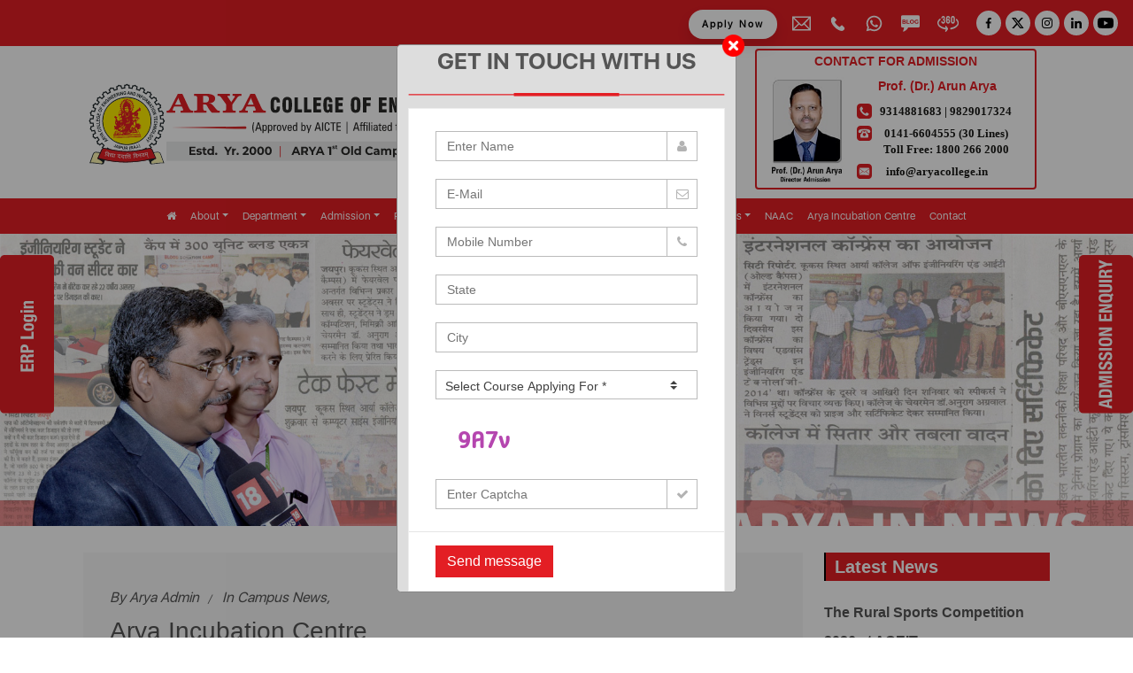

--- FILE ---
content_type: text/html; charset=UTF-8
request_url: https://www.aryacollege.in/arya-newspress/arya-incubation-centre/
body_size: 24988
content:

<!doctype html>
<html lang="en">
  <head>
	
    <!-- Required meta tags -->
    <meta charset="utf-8">
    <meta name="viewport" content="width=device-width, initial-scale=1, shrink-to-fit=no">
    
	<title>Arya Incubation Centre</title>

	<link rel="shortcut icon" href="https://www.aryacollege.in/assets/img/favicon.png" type="image/x-icon">
	<link rel="icon" href="https://www.aryacollege.in/assets/img/favicon.png" type="image/x-icon">

	<!-- Meta -->
	<meta charset="utf-8">
	<meta name="keywords" content="Arya College of Engineering & IT, Arya Old Campus, Best Engineering College In Jaipur, Best Engineering College In Rajasthan, Btech Colleges In Jaipur, MBA Colleges In Jaipur, Best Computer Science Engineering College In Jaipur, Best Mechanical Engineering College In Rajasthan, Best Information Technology Colleges In Rajasthan">
	<meta name="description" content="">
	<meta name="author" content="">
	
	<meta property="og:title" content="Arya Incubation Centre">
    <meta property="og:site_name" content="Arya College - News and Press">
    <meta property="og:url" content="https://www.aryacollege.in/arya-newspress/arya-incubation-centre/">
    <meta property="og:description" content="">
    <meta property="og:type" content="website">
    <meta property="og:image" content="https://www.aryacollege.in/assets/photo/news_press/featured/">

	<!-- Canonical Url -->   
    <link rel="canonical" href="https://www.aryacollege.in/arya-newspress/arya-incubation-centre/">

<!-- Google Webmaster -->
<meta name="google-site-verification" content="Kbm64flsmo5LO1EMHOh40ixBqN-jb5NNbDVoP6KmAPA" />
	
<!-- Global site tag (gtag.js) - Google Analytics -->
<script async src="https://www.googletagmanager.com/gtag/js?id=UA-138873138-1"></script>
<script>
  window.dataLayer = window.dataLayer || [];
  function gtag(){dataLayer.push(arguments);}
  gtag('js', new Date());

  gtag('config', 'UA-138873138-1');
</script>

<!-- 	Website Schema -->
	
	<script type="application/ld+json">
{
  "@context": "https://schema.org/",
  "@type": "WebSite",
  "name": "Arya College of Engineering and Information Technology",
  "url": "https://www.aryacollege.in/",
  "description": "Arya College, Jaipur, established in 2000, is a NAAC & NBA accredited institution offering B.Tech, M.Tech, and MBA programs. Renowned for excellence in education, placements, and innovation. Known for its academic excellence, experienced faculty, and comprehensive facilities, it provides a holistic environment for students to excel professionally and personally.",
  "potentialAction": {
    "@type": "SearchAction",
    "target": "https://www.aryacollege.in/{search_term_string}",
    "query-input": {
      "@type": "PropertyValueSpecification",
      "valueRequired": true,
      "valueName": "search_term_string"
    }
  }
}
</script>
<!-- Organization Schema -->
<script type="application/ld+json">
{
  "@context": "https://schema.org",
  "@type": "CollegeOrUniversity",
  "@id": "https://www.aryacollege.in/#CollegeOrUniversity",
  "name": "Arya College of Engineering and IT",
  "alternateName": [
    "arya college",
    "arya college of engineering",
    "Arya College Jaipur ",
    "Arya College 1st Old Campus, Jaipur",
    "Arya Engineering College",
    "Arya College Kukas",
    "Arya College 1st  Old Campus"
  ],
  "legalName": "Arya College",
  "url": "https://www.aryacollege.in/",
  "logo": {
    "@type": "ImageObject",
    "@id": "https://www.aryacollege.in/#logo",
    "inLanguage": ["en","Hindi"],
    "url": "https://www.aryacollege.in/assets/img/Logo-1.svg",
    "width": 512,
    "height": 512,
    "caption": "Arya College of Engineering & IT, Jaipur"
  },
  "image": {
    "@id": "https://www.aryacollege.in/#logo"
  },
  "foundingDate": "2000",
  "foundingLocation": {
    "@type": "Place",
    "name": "Jaipur, Rajasthan, India"
  },
  "description": "Arya College, Jaipur, established in 2000, is a NAAC & NBA accredited institution offering B.Tech, M.Tech, and MBA programs. Renowned for excellence in education, placements, and innovation. Known for its academic excellence, experienced faculty, and comprehensive facilities, it provides a holistic environment for students to excel professionally and personally.",
  "keywords": [
    "Engineering Colleges Jaipur",
    "Best BTech College Rajasthan",
    "Top Engineering Colleges in Jaipur",
    "Engineering Colleges Rajasthan",
    "Arya College of Engineering",
    "Best MBA College Jaipur",
    "Arya College Jaipur"
  ],
  "address": {
    "@type": "PostalAddress",
    "streetAddress": "SP-42, RIICO Industrial Area, Kukas,Delhi Road, Near Hotel Le-Meridian",
    "addressLocality": "Jaipur",
    "addressRegion": "Rajasthan",
    "postalCode": "302028",
    "addressCountry": "IN"
  },
  "geo": {
    "@type": "GeoCoordinates",
    "latitude": "27.0298357",
    "longitude": "75.890991"
  },
  "telephone": "01426-227176",
  "email": "info@aryacollege.in",
  "contactPoint": [
    {
      "@type": "ContactPoint",
      "telephone": "+91-9314881683",
      "contactType": "technical support",
      "areaServed": "IN",
      "availableLanguage": [
        "en",
        "hi"
      ]
    },
    {
      "@type": "ContactPoint",
      "telephone": "+91-9829017324",
      "contactType": "technical support",
      "areaServed": "IN",
      "availableLanguage": [
        "en",
        "hi"
      ]
    }
  ],
  "sameAs": [
                    "https://www.facebook.com/aryacollegein/",
                    "https://twitter.com/aryacolleges",
                    "https://www.instagram.com/aryacollege/",
                    "https://www.youtube.com/user/AryaColleges",
                    "https://www.linkedin.com/company/aryacollege/",
                    "https://goo.gl/maps/o7UPkarFGaHEQH937"                                     
                  ],
  "founders": [
    {
      "@type": "Person",
      "name": "Dr Anurag Agarwal"
    }
  ],
  "department": [
    {
      "@type": "CollegeOrUniversity",
      "name": "Department of Engineering",
      "description": "Offers undergraduate and postgraduate degrees in various engineering disciplines such as Computer Science, Electronics, Mechanical, and Civil.",
      "url": "https://www.aryacollege.in/courses/b-tech"
    },
    {
      "@type": "CollegeOrUniversity",
      "name": "Department of Management",
      "description": "Focuses on MBA and related management programs emphasizing leadership, entrepreneurship, and business strategy.",
      "url": "https://www.aryacollege.in/courses/mba"
    }
  ],
  "openingHoursSpecification": [
    {
      "@type": "OpeningHoursSpecification",
      "dayOfWeek": [
        "Sunday",
        "Monday",
        "Tuesday",
        "Wednesday",
        "Thursday",
        "Friday",
        "Saturday"
      ],
      "opens": "08:30",
      "closes": "17:00"
    }
  ],
  "hasMap": "https://maps.app.goo.gl/vkTUqxbBoqn5SDxA8",
  "aggregateRating": {
    "@type": "AggregateRating",
    "ratingValue": "4.3",
    "ratingCount": "6059",
    "bestRating": "5",
    "worstRating": "1"
  },
  "review": [
    {
      "@type": "Review",
      "reviewRating": {
        "@type": "Rating",
        "ratingValue": "5",
        "bestRating": "5",
        "worstRating": "1"
      },
      "author": {
        "@type": "Person",
        "name": "Dr Anurag Agarwal"
      },
      "reviewBody": "Excellent faculty support, cutting-edge modern labs, and a vibrant campus life!"
    }
  ],
  "potentialAction": {
    "@type": "ApplyAction",
    "name": "Apply Online",
    "target": "https://www.aryacollege.in/get-admission"
  }
}
</script>
	

	
<!-- 	faq -->
	<script type="application/ld+json">
    {
  "@context": "https://schema.org",
  "@type": "FAQPage",
  "name": "Arya College of Engineering and IT, Jaipur FAQ",
  "mainEntity": [
    {
      "@type": "Question",
      "name": "Is Arya College Jaipur private or govt?",
      "acceptedAnswer": {
        "@type": "Answer",
        "text": "Arya College Jaipur is a private college located in the Indian State of Rajasthan. The college is affiliated to RTU, Kota, Rajasthan, and accredited by NAAC and NBA. It is the first private engineering college in Rajasthan."
      }
    },
    {
      "@type": "Question",
      "name": " Why is Arya college the best in Rajasthan?",
      "acceptedAnswer": {
        "@type": "Answer",
        "text": "Arya College prides itself on delivering outstanding placement opportunities, offering students the chance to secure lucrative positions in top-tier companies. This is the Best B.Tech college in Rajasthan and their placements typically range from an impressive 4 LPA to a staggering 25 LPA, reflecting the institution's commitment to providing students with dream packages. Arya 1st Old Campus welcomed over 150 prestigious companies for recruitment drives, underlining the institution's reputation as a magnet for top-notch employers."
      }
    },
    {
      "@type": "Question",
      "name": "What is the fees structure of Arya College Jaipur?",
      "acceptedAnswer": {
        "@type": "Answer",
        "text": "Arya College of Engineering & IT follows the fee structure prescribed by the government of Rajasthan. For B.Tech programs, the fees are set at Rs. 1,15,531, while M.Tech programs also have a fee of Rs. 1,15,531. If you're interested in pursuing an MBA, then this is the best MBA College in Rajasthan and the fees for this program are Rs. 90,873. These fee structures ensure accessibility and affordability for aspiring students seeking quality education at Arya College."
      }
    },
    {
      "@type": "Question",
      "name": "What is incubation support to start-ups at Arya College of Engineering & IT?",
      "acceptedAnswer": {
        "@type": "Answer",
        "text": "ACEIT is proud to house an MSME-approved Arya Incubation Centre dedicated to fostering start-ups. This state-of-the-art facility provides a wealth of resources and support to budding entrepreneurs, including cutting-edge technological infrastructure, initial seed funding, extensive networking opportunities, collaborative co-working spaces, well-equipped laboratories, expert mentoring, and invaluable advisory assistance, among many other offerings. The incubation centre at ACEIT is designed to empower and nurture the entrepreneurial spirit, making it an ideal destination for aspiring start-up founders."
      }
    },
    {
      "@type": "Question",
      "name": "What are the courses offered by Arya Old Campus?",
      "acceptedAnswer": {
        "@type": "Answer",
        "text": "The institute offers a range of career-oriented courses in various disciplines. These programs include: MBA (Master of Business Administration) | M.Tech (Master of Technology) | B.Tech (Bachelor of Technology) | Ph.D. (Doctor of Philosophy). These diverse streams cater to the educational and career needs of students, providing them with opportunities for specialization and skill development in their chosen fields."
      }
    }
  ]
}
    </script>

	
    <!-- Bootstrap CSS -->
    <link rel="stylesheet" href="https://www.aryacollege.in/assets/css/bootstrap.min.css"> 
    <!-- Flex nav CSS -->
    <link rel="stylesheet" href="https://www.aryacollege.in/assets/css/flexnav.css">   
    <!-- Animate CSS -->
    <link rel="stylesheet" href="https://www.aryacollege.in/assets/css/animate.css">  
    <!-- Owl Carousel CSS -->
    <link rel="stylesheet" href="https://www.aryacollege.in/assets/css/owl.carousel.min.css">   
    <!-- Style CSS -->
    <link rel="stylesheet" href="https://www.aryacollege.in/assets/css/flexnav.css"> 
    <!-- Animate CSS -->
    <link rel="stylesheet" href="https://www.aryacollege.in/assets/css/animate.css">  
    <!-- Style CSS -->
    <link rel="stylesheet" href="https://www.aryacollege.in/assets/css/style.css?1768455354">   
    <!-- Font CSS -->
	

	<!-- THEME CSS -->
	<link rel="stylesheet" href="https://www.aryacollege.in/assets/css/sky-forms.css">
	<link rel="stylesheet" href="https://www.aryacollege.in/assets/plugins/sky-forms-pro/skyforms/custom/custom-sky-forms.css">
	<link rel="stylesheet" href="https://www.aryacollege.in/assets/plugins/font-awesome/css/font-awesome.min.css">
	
	<link rel="stylesheet" href="https://www.aryacollege.in/assets/plugins/hover-effects/css/custom-hover-effects.css">
	
	<link rel="stylesheet" href="https://www.aryacollege.in/assets/css/custom.css?1768455354">   
	<link rel="stylesheet" href="https://www.aryacollege.in/assets/css/app.css">   
	<link rel="stylesheet" href="https://www.aryacollege.in/assets/css/global.css">   
	<link rel="stylesheet" href="https://www.aryacollege.in/assets/css/blocks.css">   
	<link rel="stylesheet" href="https://www.aryacollege.in/assets/plugins/cube-portfolio/cubeportfolio/css/cubeportfolio.min.css">
	<link rel="stylesheet" href="https://www.aryacollege.in/assets/plugins/cube-portfolio/cubeportfolio/custom/custom-cubeportfolio.css">

	<link
  rel="stylesheet"
  href="https://cdn.jsdelivr.net/npm/@fancyapps/ui@5.0/dist/fancybox/fancybox.css"
/>

	<style>
		.fancybox__container{
			z-index: 99999999999;
		}
.lightbox-modal .btn-close:after {
    content: "X";
    font-size: 19px;
}
.modal {
    z-index: 9999999999!important;
	padding-top: 50px!important;
}
.lightbox-modal .btn-close {
    position: fixed!important;
    top: 0;
    background: #fff;
    color: #000;
    z-index: 9999999999999999999;
    border: solid 1px #fff;
    width: 40px;
    height: 40px;
}
</style>
  </head>
  <body>
    <!-- Header Start -->
    <header class="header">
		<div class="top-header ">
			<div class="container-fluid">
				<div class="top-header-row">
					<div class="left-top-header">
						<ul>
							
							
						</ul>
					</div>
					<div class="right-top-header">
						<div class="view-360 d-none d-sm-block">
							<a href="https://admissions.aryacollege.in" target="_blank" class="my-btn-r">
							 Apply Now
							</a>
						</div>
						<ul>
                            <li>
								<a href="/cdn-cgi/l/email-protection#1b72757d745b7a69627a787477777e7c7e357275">
									<span>
										<img src="https://www.aryacollege.in/assets/img/web/email.svg" alt="Arya College Email" class="header_icon_img" >
									</span>
									
								</a>
							</li>
							<li>
								<a href="tel:+91-9314881683">
									<span>
										<img src="https://www.aryacollege.in/assets/img/web/phone.svg" alt="Arya College Phone" class="header_icon_img" style="height: 16px;" >
									</span>
								
								</a>
							</li>
							<li>
								<a href="https://wa.me/+919829017324" target="_blank">
									<span><img src="https://www.aryacollege.in/assets/img/web/whatsapp.svg" alt="Arya College whatsapp" class="header_icon_img" ></span>
									
								</a>
							</li>
							<li>
								<a href="https://www.aryacollege.in/blog" target="_blank">
									<span><img src="https://www.aryacollege.in/assets/img/web/blog_icon.svg" alt="Arya College Blogs" class="header_icon_img" ></span>
									<div class="mb-0 d-inline"></div>
								</a>
							</li>
							<li>
								<a href="https://360campusvirtualtours.com/tours/aryacollege/" target="_blank">
									<span><img src="https://www.aryacollege.in/assets/img/web/360.svg" alt="Arya Blogs" class="header_icon_img" style="height: 18px; width: auto;" ></span>
									<div class="mb-0 d-inline"></div>
								</a>
							</li>							
							<li class="social-list">
								<a href="https://www.facebook.com/aryacollegein/" target="_blank">
									<img src="https://www.aryacollege.in/assets/img/web/facebook.svg" alt="Arya College Facebook" class="img-1">
									<img src="https://www.aryacollege.in/assets/img/web/facebook-hover.svg" alt="Arya College Facebook" class="img-2">
								</a>
								<a href="https://twitter.com/aryacolleges" target="_blank">
									<img src="https://www.aryacollege.in/assets/img/web/twitter.svg" alt="Arya College Twitter" class="img-1">
									<img src="https://www.aryacollege.in/assets/img/web/twitter-hover.svg" alt="Arya College Twitter" class="img-2">
								</a>
								<a href="https://www.instagram.com/aryacollege/" target="_blank">
									<img src="https://www.aryacollege.in/assets/img/web/instagram.svg" alt="Arya College Instagram" class="img-1">
									<img src="https://www.aryacollege.in/assets/img/web/instagram-hover.svg" alt="Arya College Instagram" class="img-2">
								</a>
								<a href="https://www.linkedin.com/company/aryacollege/" target="_blank">
									<img src="https://www.aryacollege.in/assets/img/web/linkedin.svg" alt="Arya College Linkedin" class="img-1">
									<img src="https://www.aryacollege.in/assets/img/web/linkedin-hover.svg" alt="Arya College Linkedin" class="img-2">
								</a>
								<a href="https://www.youtube.com/user/AryaColleges" target="_blank">
									<img src="https://www.aryacollege.in/assets/img/web/youtube.svg" alt="Arya College Youtube" class="img-1">
									<img src="https://www.aryacollege.in/assets/img/web/youtube-hover.svg" alt="Arya College Youtube" class="img-2">
								</a>
							</li>
						</ul>
					</div>
				</div>
			</div>
		</div>
<div class="header-bottom desktop_display">
    <div class="container">
        <div class="middel-banner mt-2 mb-1">
            <div class="row justify-content-between align-items-center">
            <div class="col-lg-8 col-md-12 col-xs-12 text-center">
                <a href="https://www.aryacollege.in/">
                    <img src="https://www.aryacollege.in/assets/img/Logo.svg" alt="Arya College Logo" class="img-fluid d-none d-sm-block" />
                </a>
                
            </div>
			<!--<div class="col-lg-1 col-md-12 col-xs-12 text-center">
                <a href="https://www.aryacollege.in/">
                    <img src="https://www.aryacollege.in/assets/img/akam_logo.svg" class="img-fluid d-none d-sm-block" />
                </a>
                
            </div>-->
            <div class="col-lg-4 col-md-12 col-12  text-center xs-mt-2">
                <!--<img class="img-fluid max-h-150" src="https://www.aryacollege.in/assets/img/Contact-For-Admission.svg"style="max-height: 150px;" />-->
                <div class="contact-desktop-sec">
			       		<div class="contact-mobile-sec">
					       	<div class="contact-mobile-inneer">
					         	<h3 style="color:FF0000;">Contact for Admission</h3>
					         	<div class="contact-arun-arya">
					        		<img src="https://www.aryacollege.in/assets/img/arun-arya.jpg" alt="Arya College Cousellor Arun Arya">
					         	</div>
					         	<div class="contact-detail-sec">
					           		<h2>Prof. (Dr.) Arun Arya</h2>
					           		<ul class="contact-detail-list">
							            <li>
							               <img src="https://www.aryacollege.in/assets/img/Call-Icon.svg" alt="Arya College Call Icon"> 
							           <a href="tel:+91-9314881683">9314881683</a>   |  <a href="tel:+91-9829017324">9829017324</a> 
                                                                     
							              	
							            </li>
							            <li>
							              	<img src="https://www.aryacollege.in/assets/img/Tel-Icon.svg" alt="Arya College Telephone Icon"> 
							              	0141-6604555 (30 Lines) <br> 
							              	Toll Free: <a href="tel:18002662000">1800 266 2000</a>
							            </li> 
							            <li>
							            	<img src="https://www.aryacollege.in/assets/img/Email-Icon.svg" alt="Arya College Email Icon"> 
							              	<a href="/cdn-cgi/l/email-protection#e38a8d858ca382919a82808c8f8f868486cd8a8d" style="position: relative; right: 10px;"><span class="__cf_email__" data-cfemail="a3cacdc5cce3c2d1dac2c0cccfcfc6c4c68dcacd">[email&#160;protected]</span></a>
							            </li>
					           		</ul>
					         	</div>
					       	</div>
					    </div>
					</div>                
            </div>
            </div>
        </div>
       </div>    
        <nav id="navbar_top" class="navbar navbar-expand-lg navbar-light shadow-sm">
            <div class="container-fluid no_padding" >
              <a id="navbar_brand" class="navbar-brand" href="https://www.aryacollege.in/">
                  <img src="https://www.aryacollege.in/assets/img/web/Logo.svg" alt="Arya College Logo" width="259" height="58" class="d-block d-md-none" />
                    <img src="https://www.aryacollege.in/assets/img/Logo-1.svg" alt="Arya College Logo" width="259" height="58" class="d-none d-md-block" />                  
              </a>
              <button class="navbar-toggler collapsed" type="button" data-bs-toggle="collapse" data-bs-target="#navbar-content" aria-expanded="false">
                <div class="hamburger-toggle">
                  <div class="hamburger">
                    <span class="icon-bar icon-r-1"></span>
                    <span class="icon-bar mt-r-4 icon-r-2"></span>
                    <span class="icon-bar mt-r-4 icon-r-3"></span>
                  </div>
                </div>
              </button>
              <div class="navbar-collapse collapse justify-content-center" id="navbar-content" style="">
                <ul id="nav-custome" class="navbar-nav mb-2 mb-lg-0">
                    <li class="nav-item nav-first">
                        <a class="nav-link" href="https://www.aryacollege.in/"><i class="fa fa-home" aria-hidden="true"></i></a>
                    </li>
                    <li class="nav-item dropdown">
                    <a class="nav-link d-block-inline d-sm-none" href="https://www.aryacollege.in/about" >About</a>    
                    <a class="nav-link dropdown-toggle v-b-sm" href="https://www.aryacollege.in/about" data-bs-toggle="dropdown" data-bs-auto-close="outside" aria-expanded="true"><span class="opacity-m">About</span></a>
                    <ul class="dropdown-menu">
                      <li><a class="dropdown-item" href="https://www.aryacollege.in/about-aceit">About ACEIT</a></li>
                      <li><a class="dropdown-item" href="https://www.aryacollege.in/vision-mission">Vision & Mission</a></li>
					  <li><a class="dropdown-item" href="https://www.aryacollege.in/chairmans-message">Chairman’s Message</a></li>
					  <li><a class="dropdown-item" href="https://www.aryacollege.in/principals-message">Principal’s Message</a></li>
					  <li><a class="dropdown-item" href="https://www.aryacollege.in/meet-the-team">Meet the Team</a></li>						
					  <!--<li><a class="dropdown-item" href="https://www.aryacollege.in/management">Management</a></li>-->
					  <li><a class="dropdown-item" href="https://www.aryacollege.in/committees">Commitees</a></li>
				  <!--<li><a class="dropdown-item" href="https://www.aryacollege.in/rules-regulations">Rules & Regulations</a></li>-->
					  <li><a class="dropdown-item" href="https://www.aryacollege.in/awards-and-recognition">Awards and Recognition</a></li>
					  <li><a class="dropdown-item" href="https://www.aryacollege.in/career">Career (Job Opening)</a></li>   
					  <li><a class="dropdown-item" href="https://www.aryacollege.in/organizational-structure">Organizational Structure</a></li>
					  <li><a class="dropdown-item" href="https://www.aryacollege.in/accreditation">Accreditation Status</a></li>
				    </ul>                    
                  </li>
                    <li class="nav-item dropdown">
                    <a class="nav-link d-block-inline d-sm-none" href="https://www.aryacollege.in/department" >Department</a>    
                    <a class="nav-link dropdown-toggle v-b-sm" href="https://www.aryacollege.in/department" data-bs-toggle="dropdown" data-bs-auto-close="outside" aria-expanded="false"><span class="opacity-m">Department</span></a>
                    <ul class="dropdown-menu">
                     <li><a class="dropdown-item" href="https://www.aryacollege.in/artificial-intelligence-and-data-science">Artificial Intelligence &amp; Data Science</a></li>
                      <li><a class="dropdown-item" href="https://www.aryacollege.in/computer-science-engineering">Computer Science &amp; Engineering</a></li>
                      <li><a class="dropdown-item" href="https://www.aryacollege.in/electrical-engineering">Electrical Engineering</a></li>
					  <li><a class="dropdown-item" href="https://www.aryacollege.in/electronics-and-communication-engineering">Electronics &amp; Communication Engineering</a></li>
					  <li><a class="dropdown-item" href="https://www.aryacollege.in/information-technology">Information Technology</a></li>
					  <li><a class="dropdown-item" href="https://www.aryacollege.in/mechanical-engineering">Mechanical Engineering</a></li>
					  <li><a class="dropdown-item" href="https://www.aryacollege.in/management-studies">Management Studies</a></li>
                      <li><a class="dropdown-item" href="https://www.aryacollege.in/basic-science-and-humanities">Basic Science &amp; Humanities</a></li> 
                    </ul>                    
                    </li>
                    <li class="nav-item dropdown">
                    <a class="nav-link d-block-inline d-sm-none" href="https://www.aryacollege.in/department" >Admission</a>     
                    <a class="nav-link dropdown-toggle v-b-sm" href="https://www.aryacollege.in/admission" data-bs-toggle="dropdown" data-bs-auto-close="outside" aria-expanded="false"><span class="opacity-m">Admission</span></a>
                    <ul class="dropdown-menu">
                              <li class="dropend">
                                <a class="nav-link d-block-inline d-sm-none third_menu" href="https://www.aryacollege.in/courses" >Courses</a> 
                                <a href="https://www.aryacollege.in/courses" class="dropdown-item dropdown-toggle v-b-sm third_menu" data-bs-toggle="dropdown" aria-expanded="false"><span class="opacity-m">Courses</span></a>
                                <ul class="dropdown-menu dropdown-submenu ">
                                  <li><a class="dropdown-item" href="https://www.aryacollege.in/courses/b-tech">B. Tech</a></li>
                                  <li><a class="dropdown-item" href="https://www.aryacollege.in/courses/m-tech">M. Tech</a></li>
                                  <li><a class="dropdown-item" href="https://www.aryacollege.in/courses/mba">MBA</a></li>
								  <li><a class="dropdown-item" href="https://www.aryacollege.in/courses/ph-d">Ph.D</a></li>
                                </ul>
                              </li>                      
                       <li><a class="dropdown-item" href="https://www.aryacollege.in/admission-process">Admission Process</a></li>
                       <li><a class="dropdown-item" href="https://www.aryacollege.in/college-brochure">College Brochure</a></li>
                       <li><a class="dropdown-item" href="https://www.aryacollege.in/registration-form">Registration Form</a></li>
                       <li><a class="dropdown-item" href="https://admissions.aryacollege.in">Apply Now</a></li>
                       <li><a class="dropdown-item" href="https://www.aryacollege.in/fee-details">Fee Details</a></li>
					   <li><a class="dropdown-item" href="https://www.aryacollege.in/fee-refund-policy">Fee Refund Policy</a></li>
					   <li><a class="dropdown-item" href="https://www.aryacollege.in/reservation-roster">Reservation Roster</a></li>
                    </ul>                    
                  </li>  
                    <li class="nav-item dropdown">
                        <a class="nav-link d-block-inline d-sm-none" href="https://www.aryacollege.in/placements" >Placement</a>
                        <a class="nav-link dropdown-toggle v-b-sm" href="https://www.aryacollege.in/placements" data-bs-toggle="dropdown" data-bs-auto-close="outside" aria-expanded="false"><span class="opacity-m">Placement</span></a>
                        <ul class="dropdown-menu">
																					<li><a class="dropdown-item" href="https://www.aryacollege.in/placement-session-2024-25">Placement Session 2024-25</a></li>
														<li><a class="dropdown-item" href="https://www.aryacollege.in/placement-session-2023-24">Placement Session 2023-24</a></li>
														<li><a class="dropdown-item" href="https://www.aryacollege.in/placement-session-2022-23">Placement Session 2022-23</a></li>
														<li><a class="dropdown-item" href="https://www.aryacollege.in/placement-session-2021-22">Placement Session 2021-22</a></li>
														<li><a class="dropdown-item" href="https://www.aryacollege.in/placement-session-2020-21">Placement Session 2020-21</a></li>
														<li><a class="dropdown-item" href="https://www.aryacollege.in/placement-session-2019-20">Placement Session 2019-20</a></li>
														<li><a class="dropdown-item" href="https://www.aryacollege.in/placement-session-2018-19">Placement Session 2018-19</a></li>
														<li><a class="dropdown-item" href="https://www.aryacollege.in/placement-session-2017-18">Placement Session 2017-18</a></li>
														<li><a class="dropdown-item" href="https://www.aryacollege.in/placement-session-2016-17">Placement Session 2016-17</a></li>
														<li><a class="dropdown-item" href="https://www.aryacollege.in/placement-session-2015-16">Placement Session 2015-16</a></li>
														<li><a class="dropdown-item" href="https://www.aryacollege.in/placement-session-2014-15">Placement Session 2014-15</a></li>
														<li><a class="dropdown-item" href="https://www.aryacollege.in/placement-session-2013-14">Placement Session 2013-14</a></li>
												    </ul>                    
                  </li> 
                    <li class="nav-item dropdown memenu"> 
                    <a class="nav-link d-block-inline d-sm-none" href="https://www.aryacollege.in/arya-events" >Events</a>    
                    <a class="nav-link dropdown-toggle v-b-sm" href="https://www.aryacollege.in/arya-events" data-bs-toggle="dropdown" data-bs-auto-close="outside" aria-expanded="false"><span class="opacity-m">Events</span></a>
                    <ul class="dropdown-menu"> 
                      <li class="dropend">
	                        							 
							<li class="dropend">
							  <a class="nav-link d-block-inline d-sm-none txt-mob-white" href="https://www.aryacollege.in/arya-events/cultural-events" >Cultural Events</a>   
                              <a href="https://www.aryacollege.in/arya-events/cultural-events" class="dropdown-item dropdown-toggle v-b-sm" data-bs-toggle="dropdown" data-bs-auto-close="outside" aria-expanded="false"><span class="opacity-m">Cultural Events</span></a>
                                <ul class="dropdown-menu">
	                                									                                    
                                  <li><a class="dropdown-item" href="https://www.aryacollege.in/arya-event/cultural-music-mania24">Music Mania Antakshari-24</a></li>
									                                    
                                  <li><a class="dropdown-item" href="https://www.aryacollege.in/arya-event/cultural-short-film-making-24">Short Film Making-24</a></li>
									                                    
                                  <li><a class="dropdown-item" href="https://www.aryacollege.in/arya-event/cultural-program-farewell-function">Farewell Function-24</a></li>
									                                    
                                  <li><a class="dropdown-item" href="https://www.aryacollege.in/arya-event/dragon-hunter-24">Dragon Hunter-24</a></li>
									                                    
                                  <li><a class="dropdown-item" href="https://www.aryacollege.in/arya-event/cultural-model-sketching-24">Model Sketching-24</a></li>
									                                    
                                  <li><a class="dropdown-item" href="https://www.aryacollege.in/arya-event/cultural-activity-jam24">Just a Minute JAM-24</a></li>
									                                    
                                  <li><a class="dropdown-item" href="https://www.aryacollege.in/arya-event/cultural-fest-rangoli-competition-24">Rangoli Competition-24</a></li>
									                                    
                                  <li><a class="dropdown-item" href="https://www.aryacollege.in/arya-event/singing-annual-day-celebration">Annual Day Celebration-24</a></li>
									                                    
                                  <li><a class="dropdown-item" href="https://www.aryacollege.in/arya-event/talent-hunt-exuberance-24">Exuberance Cultural Activities-24</a></li>
									                                    
                                  <li><a class="dropdown-item" href="https://www.aryacollege.in/arya-event/riet-carnival-24-athletic-summit">RIET Carnival 24 - Athletic Summit</a></li>
									                                    
                                  <li><a class="dropdown-item" href="https://www.aryacollege.in/arya-event/cultural-activity-reel-stack ">Cultural Activity - Reel Stack</a></li>
									                                    
                                  <li><a class="dropdown-item" href="https://www.aryacollege.in/arya-event/youth-fest-ajjaay24">Inter College Fest - Ajjaay-24</a></li>
									                                    
                                  <li><a class="dropdown-item" href="https://www.aryacollege.in/arya-event/fun-games-face-paint">Face Paint Activity</a></li>
									                                    
                                  <li><a class="dropdown-item" href="https://www.aryacollege.in/arya-event/singing-and-dance-program">Singing and Dance Program-24</a></li>
									                                    
                                  <li><a class="dropdown-item" href="https://www.aryacollege.in/arya-event/Singing-cultural-activities ">Group Singing Cultural Activities</a></li>
									                                    
                                  <li><a class="dropdown-item" href="https://www.aryacollege.in/arya-event/games-activities-corporate-communication">Fun and Games Activities</a></li>
									                                    
                                  <li><a class="dropdown-item" href="https://www.aryacollege.in/arya-event/dance-vigyan-bharti-event">Dance Program at Vigyan Bharti</a></li>
									                                    
                                  <li><a class="dropdown-item" href="https://www.aryacollege.in/arya-event/freshers-parties-23">Group Dance and Ramp Walk</a></li>
									                                    
                                  <li><a class="dropdown-item" href="https://www.aryacollege.in/arya-event/solo-and-group-singing">Solo and Group Singing</a></li>
									                                    
                                  <li><a class="dropdown-item" href="https://www.aryacollege.in/arya-event/model-sketching-cultural-event-23">Model Sketching-23</a></li>
									                                    
                                  <li><a class="dropdown-item" href="https://www.aryacollege.in/arya-event/fun-event-dragon-hunter-23">Dragon Hunter-23</a></li>
									                                    
                                  <li><a class="dropdown-item" href="https://www.aryacollege.in/arya-event/cultural-activity-click-the-campus-23">Click the Campus Activity-23</a></li>
									                                    
                                  <li><a class="dropdown-item" href="https://www.aryacollege.in/arya-event/cultural-activity-technical-poster-23">Cultural Activity Technical Poster-23</a></li>
									                                    
                                  <li><a class="dropdown-item" href="https://www.aryacollege.in/arya-event/cultural-activity-just-a-minute-23">Just a Minute JAM-23</a></li>
									                                    
                                  <li><a class="dropdown-item" href="https://www.aryacollege.in/arya-event/treasure-hunt-23">Treasure Hunt-23</a></li>
									                                    
                                  <li><a class="dropdown-item" href="https://www.aryacollege.in/arya-event/top-gun-farewell-23">Top Gun Farewell-23</a></li>
									                                    
                                  <li><a class="dropdown-item" href="https://www.aryacollege.in/arya-event/rangoli-competition-fest-23">Rangoli Competition Fest-23</a></li>
									                                    
                                  <li><a class="dropdown-item" href="https://www.aryacollege.in/arya-event/music-mania-cultural-event-23">Music Mania Cultural Event-23</a></li>
									                                    
                                  <li><a class="dropdown-item" href="https://www.aryacollege.in/arya-event/annual-function-victory-23 ">Annual Function Victory-23</a></li>
									                                    
                                  <li><a class="dropdown-item" href="https://www.aryacollege.in/arya-event/manhattan-23">Manhattan Fest-23</a></li>
									                                    
                                  <li><a class="dropdown-item" href="https://www.aryacollege.in/arya-event/dance-drama-retro-bolly-quiz"> Retro Bolly Quiz</a></li>
									                                    
                                  <li><a class="dropdown-item" href="https://www.aryacollege.in/arya-event/singing-dance-program-23">Singing and Dance Program-23</a></li>
									                                    
                                  <li><a class="dropdown-item" href="https://www.aryacollege.in/arya-event/state-level-exhibition">State Level Exhibition</a></li>
									                                    
                                  <li><a class="dropdown-item" href="https://www.aryacollege.in/arya-event/cultural-activity-freshers-Party-23">Cultural Activities Freshers Party-23</a></li>
									                                    
                                  <li><a class="dropdown-item" href="https://www.aryacollege.in/arya-event/diwali-celebration">Diwali Celebration</a></li>
									                                    
                                  <li><a class="dropdown-item" href="https://www.aryacollege.in/arya-event/arya-ratan">Arya Ratan</a></li>
									                                    
                                  <li><a class="dropdown-item" href="https://www.aryacollege.in/arya-event/shradhanjali">Shradhanjali</a></li>
									                                    
                                  <li><a class="dropdown-item" href="https://www.aryacollege.in/arya-event/solo-group-singing-competition"> Solo-Group Singing Competition</a></li>
									                                    
                                  <li><a class="dropdown-item" href="https://www.aryacollege.in/arya-event/poster-competition-har-ghar-tiranga">Har Ghar Tiranga Rally</a></li>
									                                    
                                  <li><a class="dropdown-item" href="https://www.aryacollege.in/arya-event/just-a-minute-activity-22">Just a Minute JAM-22</a></li>
									                                    
                                  <li><a class="dropdown-item" href="https://www.aryacollege.in/arya-event/music-mania-solo-singing-22">Music Mania Solo Singing-22</a></li>
									                                    
                                  <li><a class="dropdown-item" href="https://www.aryacollege.in/arya-event/freshers-party-activities-21">Cultural Activities Freshers Part-21</a></li>
									                                    
                                  <li><a class="dropdown-item" href="https://www.aryacollege.in/arya-event/guitar-competition">Guitar Competition</a></li>
									                                    
                                  <li><a class="dropdown-item" href="https://www.aryacollege.in/arya-event/singing-and-dance-program">Singing and Dance Program-22</a></li>
									                                    
                                  <li><a class="dropdown-item" href="https://www.aryacollege.in/arya-event/short-film-making-22">Short Film Making-22</a></li>
									                                    
                                  <li><a class="dropdown-item" href="https://www.aryacollege.in/arya-event/click-the-campus-22">Click The Campus Activity-22</a></li>
									                                    
                                  <li><a class="dropdown-item" href="https://www.aryacollege.in/arya-event/dragon-hunter-22">Dragon Hunter-22</a></li>
									                                    
                                  <li><a class="dropdown-item" href="https://www.aryacollege.in/arya-event/model-sketching-22">Model Sketching-22</a></li>
									                                    
                                  <li><a class="dropdown-item" href="https://www.aryacollege.in/arya-event/treasure-hunt-fun-event">Treasure Hunt Fun Event</a></li>
									                                    
                                  <li><a class="dropdown-item" href="https://www.aryacollege.in/arya-event/golden-owl-treasure-hunt">Golden Owl - Treasure Hunt</a></li>
									                                    
                                  <li><a class="dropdown-item" href="https://www.aryacollege.in/arya-event/singing-competition-21">Singing Competition-21</a></li>
									                                    
                                  <li><a class="dropdown-item" href="https://www.aryacollege.in/arya-event/get-together">Get Together</a></li>
									                                    
                                  <li><a class="dropdown-item" href="https://www.aryacollege.in/arya-event/singing-and-dance-program">Singing and Dance Program-21</a></li>
									                                    
                                  <li><a class="dropdown-item" href="https://www.aryacollege.in/arya-event/singing-and-cultural-program-20">Singing and Cultural Program-20</a></li>
									                                    
                                  <li><a class="dropdown-item" href="https://www.aryacollege.in/arya-event/cultural-event-just-a-Minute-20">Just A Minute JAM-20</a></li>
									                                    
                                  <li><a class="dropdown-item" href="https://www.aryacollege.in/arya-event/cultural-event-music-mania-20">Cultural Event Music Mania-20</a></li>
									                                    
                                  <li><a class="dropdown-item" href="https://www.aryacollege.in/arya-event/cultural-event-abhivyakti-20">Cultural Event Abhivyakti-20</a></li>
									                                    
                                  <li><a class="dropdown-item" href="https://www.aryacollege.in/arya-event/short-film-making-evevnt-20 ">Short Film Making Event-20 </a></li>
									                                    
                                  <li><a class="dropdown-item" href="https://www.aryacollege.in/arya-event/cultural-event-treasure-hunt-20">Treasure Hunt-20</a></li>
									                                    
                                  <li><a class="dropdown-item" href="https://www.aryacollege.in/arya-event/cultural-event-t-décor-20">Cultural Event T- Decor-20</a></li>
									                                    
                                  <li><a class="dropdown-item" href="https://www.aryacollege.in/arya-event/top-guns">Top Guns</a></li>
									                                    
                                  <li><a class="dropdown-item" href="https://www.aryacollege.in/arya-event/creative-event-projection-20">Creative Event Projection-20</a></li>
									                                    
                                  <li><a class="dropdown-item" href="https://www.aryacollege.in/arya-event/cultural-event-just-a-minute-19">Just A Minute JAM-19</a></li>
									                                    
                                  <li><a class="dropdown-item" href="https://www.aryacollege.in/arya-event/singing-competition-19">Singing Competition-19</a></li>
									                                    
                                  <li><a class="dropdown-item" href="https://www.aryacollege.in/arya-event/creator-poster-rangoli-19">Poster and Rangoli Competitions-19</a></li>
									                                    
                                  <li><a class="dropdown-item" href="https://www.aryacollege.in/arya-event/golden-owl-treasure-hunt-19">Golden Owl - Treasure Hunt-19</a></li>
									                                    
                                  <li><a class="dropdown-item" href="https://www.aryacollege.in/arya-event/cultural-photo-competition-19">Photo Competition Event-19</a></li>
									                                    
                                  <li><a class="dropdown-item" href="https://www.aryacollege.in/arya-event/cultural-freshers-party-19">Cultural Activities Freshers Party-19</a></li>
									                                    
                                  <li><a class="dropdown-item" href="https://www.aryacollege.in/arya-event/cultural-quiz-competion-19">Cultural and Quiz Competition-19</a></li>
									                                    
                                  <li><a class="dropdown-item" href="https://www.aryacollege.in/arya-event/spic-macay-program-19">Spic Macay Program-19</a></li>
									                                    
                                  <li><a class="dropdown-item" href="https://www.aryacollege.in/arya-event/victory">Victory</a></li>
									                                    
                                  <li><a class="dropdown-item" href="https://www.aryacollege.in/arya-event/cultural-poster-competion-20">Cultural and Poster Competition-20</a></li>
									                                    
                                  <li><a class="dropdown-item" href="https://www.aryacollege.in/arya-event/euphonius">Euphonius</a></li>
									                                  
                                </ul>
                            </li>    
                        </li>   
							 
							<li class="dropend">
							  <a class="nav-link d-block-inline d-sm-none txt-mob-white" href="https://www.aryacollege.in/arya-events/technical-events" >Technical Events</a>   
                              <a href="https://www.aryacollege.in/arya-events/technical-events" class="dropdown-item dropdown-toggle v-b-sm" data-bs-toggle="dropdown" data-bs-auto-close="outside" aria-expanded="false"><span class="opacity-m">Technical Events</span></a>
                                <ul class="dropdown-menu">
	                                									                                    
                                  <li><a class="dropdown-item" href="https://www.aryacollege.in/arya-event/scintillations">Scintillations</a></li>
									                                    
                                  <li><a class="dropdown-item" href="https://www.aryacollege.in/arya-event/zephyr">Zephyr </a></li>
									                                    
                                  <li><a class="dropdown-item" href="https://www.aryacollege.in/arya-event/autoignition">Autoignition</a></li>
									                                    
                                  <li><a class="dropdown-item" href="https://www.aryacollege.in/arya-event/goonj-7-wonders">Goonj - 7 Wonders</a></li>
									                                    
                                  <li><a class="dropdown-item" href="https://www.aryacollege.in/arya-event/Telecommunication">Telecommunication</a></li>
									                                    
                                  <li><a class="dropdown-item" href="https://www.aryacollege.in/arya-event/microsoft-app-development">Microsoft App Development</a></li>
									                                    
                                  <li><a class="dropdown-item" href="https://www.aryacollege.in/arya-event/exergie">Exergie</a></li>
									                                    
                                  <li><a class="dropdown-item" href="https://www.aryacollege.in/arya-event/jaipur-street-karting-cup">Jaipur Street Karting Cup</a></li>
									                                    
                                  <li><a class="dropdown-item" href="https://www.aryacollege.in/arya-event/hackathon">Hackathon</a></li>
									                                    
                                  <li><a class="dropdown-item" href="https://www.aryacollege.in/arya-event/tehnika-naitus">Tehnika Naitus</a></li>
									                                    
                                  <li><a class="dropdown-item" href="https://www.aryacollege.in/arya-event/thar-rtu">THAR (RTU)</a></li>
									                                  
                                </ul>
                            </li>    
                        </li>   
							 
							<li class="dropend">
							  <a class="nav-link d-block-inline d-sm-none txt-mob-white" href="https://www.aryacollege.in/arya-events/academic-events" >Academic Events</a>   
                              <a href="https://www.aryacollege.in/arya-events/academic-events" class="dropdown-item dropdown-toggle v-b-sm" data-bs-toggle="dropdown" data-bs-auto-close="outside" aria-expanded="false"><span class="opacity-m">Academic Events</span></a>
                                <ul class="dropdown-menu">
	                                									                                    
                                  <li><a class="dropdown-item" href="https://www.aryacollege.in/arya-event/databricks-user-group-meetup">Databricks User Group Meetup</a></li>
									                                    
                                  <li><a class="dropdown-item" href="https://www.aryacollege.in/arya-event/orientation-program">Orientation Program</a></li>
									                                    
                                  <li><a class="dropdown-item" href="https://www.aryacollege.in/arya-event/exuberance">Exuberance</a></li>
									                                    
                                  <li><a class="dropdown-item" href="https://www.aryacollege.in/arya-event/s-n-bose-memorial"> S.N. Bose Memorial Lecture Series</a></li>
									                                    
                                  <li><a class="dropdown-item" href="https://www.aryacollege.in/arya-event/encomium-2023">Encomium - 2023</a></li>
									                                    
                                  <li><a class="dropdown-item" href="https://www.aryacollege.in/arya-event/international-womens-day-celebration">International Womens Day Celebration</a></li>
									                                    
                                  <li><a class="dropdown-item" href="https://www.aryacollege.in/arya-event/teachers-day-celebration">Teachers Day Celebration</a></li>
									                                    
                                  <li><a class="dropdown-item" href="https://www.aryacollege.in/arya-event/microsoft-innovation">Microsoft Innovation</a></li>
									                                    
                                  <li><a class="dropdown-item" href="https://www.aryacollege.in/arya-event/graduation-day">Graduation Day </a></li>
									                                    
                                  <li><a class="dropdown-item" href="https://www.aryacollege.in/arya-event/mahatma-gandhi-jayanti">Mahatma Gandhi Jayanti</a></li>
									                                    
                                  <li><a class="dropdown-item" href="https://www.aryacollege.in/arya-event/conference-convention">Conference & Convention</a></li>
									                                    
                                  <li><a class="dropdown-item" href="https://www.aryacollege.in/arya-event/engineers-day">Engineers Day</a></li>
									                                    
                                  <li><a class="dropdown-item" href="https://www.aryacollege.in/arya-event/national-sanghosti">National Sanghosti</a></li>
									                                  
                                </ul>
                            </li>    
                        </li>   
							 
							<li class="dropend">
							  <a class="nav-link d-block-inline d-sm-none txt-mob-white" href="https://www.aryacollege.in/arya-events/sport-events" >Sports Events</a>   
                              <a href="https://www.aryacollege.in/arya-events/sport-events" class="dropdown-item dropdown-toggle v-b-sm" data-bs-toggle="dropdown" data-bs-auto-close="outside" aria-expanded="false"><span class="opacity-m">Sports Events</span></a>
                                <ul class="dropdown-menu">
	                                									                                    
                                  <li><a class="dropdown-item" href="https://www.aryacollege.in/arya-event/the-rural-sports-competition-2026">The Rural Sports Competition 2026</a></li>
									                                    
                                  <li><a class="dropdown-item" href="https://www.aryacollege.in/arya-event/arya-cup-2025-cricket-tournament">Arya Cup 2025 - Cricket Tournament</a></li>
									                                    
                                  <li><a class="dropdown-item" href="https://www.aryacollege.in/arya-event/arya-speedsters-25">Arya Speedsters-25</a></li>
									                                    
                                  <li><a class="dropdown-item" href="https://www.aryacollege.in/arya-event/arya-cup-2025-kabaddi-tournament">Arya Cup 2025 - Kabaddi Tournament</a></li>
									                                    
                                  <li><a class="dropdown-item" href="https://www.aryacollege.in/arya-event/arya-cup-2025-football-tournament">Arya Cup 2025 - Football Tournament</a></li>
									                                    
                                  <li><a class="dropdown-item" href="https://www.aryacollege.in/arya-event/arya-cup-2025-chess-tournament">Arya Cup 2025 - Chess Tournament</a></li>
									                                    
                                  <li><a class="dropdown-item" href="https://www.aryacollege.in/arya-event/arya-cup-2025-table-tennis-tournament">Arya Cup 2025 - Table Tennis Tournament</a></li>
									                                    
                                  <li><a class="dropdown-item" href="https://www.aryacollege.in/arya-event/arya-cup-2025-badminton-tournament">Arya Cup 2025 - Badminton Tournament</a></li>
									                                    
                                  <li><a class="dropdown-item" href="https://www.aryacollege.in/arya-event/arya-cup-2025-basketball-tournament">Arya Cup 2025 - Basketball Tournament</a></li>
									                                    
                                  <li><a class="dropdown-item" href="https://www.aryacollege.in/arya-event/arya-cup-2025-volleyball-tournament">Arya Cup 2025 - Volleyball Tournament</a></li>
									                                    
                                  <li><a class="dropdown-item" href="https://www.aryacollege.in/arya-event/chess-competition-24">Chess Competition Boys-Girls-24</a></li>
									                                    
                                  <li><a class="dropdown-item" href="https://www.aryacollege.in/arya-event/badminton-competition-24">Badminton Competition Boys-Girls</a></li>
									                                    
                                  <li><a class="dropdown-item" href="https://www.aryacollege.in/arya-event/kabaddi-competition-24">Kabaddi Competition Boys-Girls-24</a></li>
									                                    
                                  <li><a class="dropdown-item" href="https://www.aryacollege.in/arya-event/volleyball-tournament-24">Volleyball Tournament Boys-Girls</a></li>
									                                    
                                  <li><a class="dropdown-item" href="https://www.aryacollege.in/arya-event/basketball-tounament-24">Basketball Tournament Boys-Girls</a></li>
									                                    
                                  <li><a class="dropdown-item" href="https://www.aryacollege.in/arya-event/football-tournament24">Football Tournament-24</a></li>
									                                    
                                  <li><a class="dropdown-item" href="https://www.aryacollege.in/arya-event/sports-fun-track-o-mania-24">Track o Mania 2024</a></li>
									                                    
                                  <li><a class="dropdown-item" href="https://www.aryacollege.in/arya-event/sports-activity-robo-soccer-24">Smash The Ball Robo Soccer-24</a></li>
									                                    
                                  <li><a class="dropdown-item" href="https://www.aryacollege.in/arya-event/sports-activity-robo-race24">Gaddi on Wheels Robo Race-24</a></li>
									                                    
                                  <li><a class="dropdown-item" href="https://www.aryacollege.in/arya-event/sports-fun-paper-wing-24">Paper Wing Sports Activity-24</a></li>
									                                    
                                  <li><a class="dropdown-item" href="https://www.aryacollege.in/arya-event/sports-water-rocket-24">Water Rocket Activity-24</a></li>
									                                    
                                  <li><a class="dropdown-item" href="https://www.aryacollege.in/arya-event/gully-cricket-sports-activity">Gully Cricket Sports Activity </a></li>
									                                    
                                  <li><a class="dropdown-item" href="https://www.aryacollege.in/arya-event/annual-sports-tournament-24">Annual Sports Tournament- Protsahan-24</a></li>
									                                    
                                  <li><a class="dropdown-item" href="https://www.aryacollege.in/arya-event/sports-activity-roadies-24">Roadies Sports Activity-24</a></li>
									                                    
                                  <li><a class="dropdown-item" href="https://www.aryacollege.in/arya-event/sports-activity-tug-of-war-24">Tug of War 2024</a></li>
									                                    
                                  <li><a class="dropdown-item" href="https://www.aryacollege.in/arya-event/sports-treasure-hunt-24">Sports Activity Treasure - Hunt</a></li>
									                                    
                                  <li><a class="dropdown-item" href="https://www.aryacollege.in/arya-event/online-game-velocity-express">Online Game Velocity Express-24</a></li>
									                                    
                                  <li><a class="dropdown-item" href="https://www.aryacollege.in/arya-event/git-sportsfest2024">Inter College Fest - Vanquish 24</a></li>
									                                    
                                  <li><a class="dropdown-item" href="https://www.aryacollege.in/arya-event/online-game-sport-valorant">Online Game Valorant-24</a></li>
									                                    
                                  <li><a class="dropdown-item" href="https://www.aryacollege.in/arya-event/table-tennis-tournament-24">Table Tennis Tournament-24</a></li>
									                                    
                                  <li><a class="dropdown-item" href="https://www.aryacollege.in/arya-event/rtu-thar-2024">Thar Sports Fest-24</a></li>
									                                    
                                  <li><a class="dropdown-item" href="https://www.aryacollege.in/arya-event/tournament-cricket-boys">Cricket Tournament- Cricket Boys</a></li>
									                                    
                                  <li><a class="dropdown-item" href="https://www.aryacollege.in/arya-event/riet-carnival-24-rhythmic-revival">RIET Carnival 24-Rhythmic Revival</a></li>
									                                    
                                  <li><a class="dropdown-item" href="https://www.aryacollege.in/arya-event/fun-activity-tambola-24">Fun and Games Activity - Tambola</a></li>
									                                    
                                  <li><a class="dropdown-item" href="https://www.aryacollege.in/arya-event/skit-annual-sports-fest-24">Annual Sports Fest 2024</a></li>
									                                    
                                  <li><a class="dropdown-item" href="https://www.aryacollege.in/arya-event/sports-event-raw-culture24">Raw Culture Sports Event-24</a></li>
									                                    
                                  <li><a class="dropdown-item" href="https://www.aryacollege.in/arya-event/sports-fest-site-2024">Sports and Cultural Fest -Site 24</a></li>
									                                    
                                  <li><a class="dropdown-item" href="https://www.aryacollege.in/arya-event/online-game-sport-free-fire">Game Online Free Fire Activity</a></li>
									                                    
                                  <li><a class="dropdown-item" href="https://www.aryacollege.in/arya-event/online-sport-game-battle-arena">Game Battle Arena Activity</a></li>
									                                    
                                  <li><a class="dropdown-item" href="https://www.aryacollege.in/arya-event/online-sportsgame-8ballpool">Game 8 Ball Pool</a></li>
									                                    
                                  <li><a class="dropdown-item" href="https://www.aryacollege.in/arya-event/physical-fitness-activity24">Running-Jogging Fitness Activity</a></li>
									                                    
                                  <li><a class="dropdown-item" href="https://www.aryacollege.in/arya-event/sports-fest-lakshya2024">Lakshya Fest-24</a></li>
									                                    
                                  <li><a class="dropdown-item" href="https://www.aryacollege.in/arya-event/skit-sports-tournament">Inter College Sports Tournament</a></li>
									                                    
                                  <li><a class="dropdown-item" href="https://www.aryacollege.in/arya-event/apl-cricket-tournament-23">APL Cricket Tournament-23</a></li>
									                                    
                                  <li><a class="dropdown-item" href="https://www.aryacollege.in/arya-event/inter-college-cricket-tournament-23">Inter College Cricket Tournament-23</a></li>
									                                    
                                  <li><a class="dropdown-item" href="https://www.aryacollege.in/arya-event/online-sports-bgmi-series-23">Online Sports BGMI Series-23</a></li>
									                                    
                                  <li><a class="dropdown-item" href="https://www.aryacollege.in/arya-event/fun-activity-paper-wing-23">Fun Activity Paper Wing-23</a></li>
									                                    
                                  <li><a class="dropdown-item" href="https://www.aryacollege.in/arya-event/water-rocket-championship-23">Water Rocket Championship-23</a></li>
									                                    
                                  <li><a class="dropdown-item" href="https://www.aryacollege.in/arya-event/gaddi-on-wheels-robo-race-23">Gaddi on Wheel Robo Race-23</a></li>
									                                    
                                  <li><a class="dropdown-item" href="https://www.aryacollege.in/arya-event/sports-activity-tug-of-war-23">Tug of War Sports Activity-23</a></li>
									                                    
                                  <li><a class="dropdown-item" href="https://www.aryacollege.in/arya-event/smash-the-ball-robo-soccer-23">Smash the Ball Robo Soccer-23</a></li>
									                                    
                                  <li><a class="dropdown-item" href="https://www.aryacollege.in/arya-event/basketball-tounament-23">Basketball Tounament-23 </a></li>
									                                    
                                  <li><a class="dropdown-item" href="https://www.aryacollege.in/arya-event/fun-game-cube-escape">Cube Escape Activity-23</a></li>
									                                    
                                  <li><a class="dropdown-item" href="https://www.aryacollege.in/arya-event/fun-game-stop-die-challenge-23">Stop or Die Challenge Fun Game-23</a></li>
									                                    
                                  <li><a class="dropdown-item" href="https://www.aryacollege.in/arya-event/online-game-bot-bridge">Bot Bridge Online Game-23</a></li>
									                                    
                                  <li><a class="dropdown-item" href="https://www.aryacollege.in/arya-event/online-game-valorant">Online Game Valorant-23</a></li>
									                                    
                                  <li><a class="dropdown-item" href="https://www.aryacollege.in/arya-event/gully-cricket-sport">Gully Cricket-23</a></li>
									                                    
                                  <li><a class="dropdown-item" href="https://www.aryacollege.in/arya-event/table-tennis-tounament-23">Table Tennis Tournament-23</a></li>
									                                    
                                  <li><a class="dropdown-item" href="https://www.aryacollege.in/arya-event/chess-competition-23">Chess Competition-23</a></li>
									                                    
                                  <li><a class="dropdown-item" href="https://www.aryacollege.in/arya-event/badminton-competition-23">Badminton Competition-23</a></li>
									                                    
                                  <li><a class="dropdown-item" href="https://www.aryacollege.in/arya-event/kabaddi-competition-23">Kabaddi Competition-23</a></li>
									                                    
                                  <li><a class="dropdown-item" href="https://www.aryacollege.in/arya-event/sports-cultural-fest-site-2K23">Sports Fest Site-23</a></li>
									                                    
                                  <li><a class="dropdown-item" href="https://www.aryacollege.in/arya-event/volleyball-tournament-23">Volleyball Tournament-23</a></li>
									                                    
                                  <li><a class="dropdown-item" href="https://www.aryacollege.in/arya-event/thar-fest-23">Thar Fest-23</a></li>
									                                    
                                  <li><a class="dropdown-item" href="https://www.aryacollege.in/arya-event/football-tournament-23">Football Tournament-23</a></li>
									                                    
                                  <li><a class="dropdown-item" href="https://www.aryacollege.in/arya-event/sports-physical-fitness-activity">Sports and Physical Fitness Activity</a></li>
									                                    
                                  <li><a class="dropdown-item" href="https://www.aryacollege.in/arya-event/apl-cricket-tournament-22">APL Cricket Tournament 2022</a></li>
									                                    
                                  <li><a class="dropdown-item" href="https://www.aryacollege.in/arya-event/arya-premier-league">Arya Premier League</a></li>
									                                    
                                  <li><a class="dropdown-item" href="https://www.aryacollege.in/arya-event/snakes-and-ladders-22">Snakes and Ladders-22</a></li>
									                                    
                                  <li><a class="dropdown-item" href="https://www.aryacollege.in/arya-event/robo-race-activity-22">Robo Race Gaddi on Wheel-22</a></li>
									                                    
                                  <li><a class="dropdown-item" href="https://www.aryacollege.in/arya-event/robo-soccer-smash-the-ball-22">Smash The Ball Robo Soccer-22</a></li>
									                                    
                                  <li><a class="dropdown-item" href="https://www.aryacollege.in/arya-event/talent-competition-22">Talent Competition-22</a></li>
									                                    
                                  <li><a class="dropdown-item" href="https://www.aryacollege.in/arya-event/robo-war-gaddi-on-wheel-22">Robo War Gaddi on Wheel-22</a></li>
									                                    
                                  <li><a class="dropdown-item" href="https://www.aryacollege.in/arya-event/water-rocket-activity-22">Water Rocket Activity-22</a></li>
									                                    
                                  <li><a class="dropdown-item" href="https://www.aryacollege.in/arya-event/gully-cricket-activity">Gully Cricket Activity</a></li>
									                                    
                                  <li><a class="dropdown-item" href="https://www.aryacollege.in/arya-event/roadies-activity-22">Roadies Sports Activity-22</a></li>
									                                    
                                  <li><a class="dropdown-item" href="https://www.aryacollege.in/arya-event/tug-of-war-activity-22">Tug of War Activity-22</a></li>
									                                    
                                  <li><a class="dropdown-item" href="https://www.aryacollege.in/arya-event/cube-escape-activity">Cube Escape Activity-21</a></li>
									                                    
                                  <li><a class="dropdown-item" href="https://www.aryacollege.in/arya-event/stop-die-challenge-activity">Stop or Die Challenge Activity</a></li>
									                                    
                                  <li><a class="dropdown-item" href="https://www.aryacollege.in/arya-event/online-game-bot-bridge">Bot Bridge Online Game-21</a></li>
									                                    
                                  <li><a class="dropdown-item" href="https://www.aryacollege.in/arya-event/online-game-valorant">Online Game Valorant-21</a></li>
									                                    
                                  <li><a class="dropdown-item" href="https://www.aryacollege.in/arya-event/online-game-battle-royal">Battle Royal Online Game</a></li>
									                                    
                                  <li><a class="dropdown-item" href="https://www.aryacollege.in/arya-event/first-year-sport-day-program">First Year Sport Day Program</a></li>
									                                    
                                  <li><a class="dropdown-item" href="https://www.aryacollege.in/arya-event/sports-activity-paper-wing-20 ">Sports Activity Paper Wing-20 </a></li>
									                                    
                                  <li><a class="dropdown-item" href="https://www.aryacollege.in/arya-event/sports-competition-site-20">Sports Competition SITE-20</a></li>
									                                    
                                  <li><a class="dropdown-item" href="https://www.aryacollege.in/arya-event/sports-fest-thar-20">Thar Sports Fest-20</a></li>
									                                    
                                  <li><a class="dropdown-item" href="https://www.aryacollege.in/arya-event/snakes-and-ladders-activity-20">Snakes and Ladders Activity-20</a></li>
									                                    
                                  <li><a class="dropdown-item" href="https://www.aryacollege.in/arya-event/arya-cup">Arya Cup</a></li>
									                                    
                                  <li><a class="dropdown-item" href="https://www.aryacollege.in/arya-event/annual-sports-meet-20">Annual Sports Meet-20</a></li>
									                                    
                                  <li><a class="dropdown-item" href="https://www.aryacollege.in/arya-event/smash-the-ball-robo-soccer-20">Smash The Ball Robo Soccer-20</a></li>
									                                    
                                  <li><a class="dropdown-item" href="https://www.aryacollege.in/arya-event/gaddi-on-wheels-robo-race-20">Gaddi on Wheels Robo Race-20</a></li>
									                                    
                                  <li><a class="dropdown-item" href="https://www.aryacollege.in/arya-event/sports-athlete-roadies-19">Roadies Sports Activity-19</a></li>
									                                    
                                  <li><a class="dropdown-item" href="https://www.aryacollege.in/arya-event/fun-cube-escape-19">Cube Escape Activity-19</a></li>
									                                    
                                  <li><a class="dropdown-item" href="https://www.aryacollege.in/arya-event/stop-die-challenge-19">Stop or Die Challenge Fun Game-19</a></li>
									                                    
                                  <li><a class="dropdown-item" href="https://www.aryacollege.in/arya-event/sports-game-bot-bridge-19">Online Sports Game - Bot Bridge</a></li>
									                                    
                                  <li><a class="dropdown-item" href="https://www.aryacollege.in/arya-event/sports-game-valorant-19">Online Game Valorant-19</a></li>
									                                    
                                  <li><a class="dropdown-item" href="https://www.aryacollege.in/arya-event/sports-game-battle-royal-19">Online Sports Game - Battle Royal</a></li>
									                                  
                                </ul>
                            </li>    
                        </li>   
							 
							<li class="dropend">
							  <a class="nav-link d-block-inline d-sm-none txt-mob-white" href="https://www.aryacollege.in/arya-events/student-clubs" >Student Clubs</a>   
                              <a href="https://www.aryacollege.in/arya-events/student-clubs" class="dropdown-item dropdown-toggle v-b-sm" data-bs-toggle="dropdown" data-bs-auto-close="outside" aria-expanded="false"><span class="opacity-m">Student Clubs</span></a>
                                <ul class="dropdown-menu">
	                                									                                    
                                  <li><a class="dropdown-item" href="https://www.aryacollege.in/arya-event/arya-go-kart-club">Arya Go-Kart Club</a></li>
									                                    
                                  <li><a class="dropdown-item" href="https://www.aryacollege.in/arya-event/arya-green-energy-club">Arya Green Energy Club</a></li>
									                                    
                                  <li><a class="dropdown-item" href="https://www.aryacollege.in/arya-event/arya-eco-warriors-club">Arya Eco Warriors Club</a></li>
									                                    
                                  <li><a class="dropdown-item" href="https://www.aryacollege.in/arya-event/arya-intelverse-Club">Arya Intelverse Club</a></li>
									                                    
                                  <li><a class="dropdown-item" href="https://www.aryacollege.in/arya-event/arya-skill-development-club">Arya Skill Development Club</a></li>
									                                    
                                  <li><a class="dropdown-item" href="https://www.aryacollege.in/arya-event/arya-music-club">Arya Music Club</a></li>
									                                    
                                  <li><a class="dropdown-item" href="https://www.aryacollege.in/arya-event/arya-dance-club">Arya Dance Club</a></li>
									                                    
                                  <li><a class="dropdown-item" href="https://www.aryacollege.in/arya-event/arya-robotics-club ">Arya Robotics Club</a></li>
									                                    
                                  <li><a class="dropdown-item" href="https://www.aryacollege.in/arya-event/arya-chess-club">Arya Chess Club</a></li>
									                                    
                                  <li><a class="dropdown-item" href="https://www.aryacollege.in/arya-event/arya-social-activities-club">Arya Social Activities Club</a></li>
									                                    
                                  <li><a class="dropdown-item" href="https://www.aryacollege.in/arya-event/arya-cipher-club">Arya Cipher Coding Club</a></li>
									                                    
                                  <li><a class="dropdown-item" href="https://www.aryacollege.in/arya-event/arya-football-lub ">Arya Football Club </a></li>
									                                    
                                  <li><a class="dropdown-item" href="https://www.aryacollege.in/arya-event/arya-cricket-club">Arya Cricket Club</a></li>
									                                    
                                  <li><a class="dropdown-item" href="https://www.aryacollege.in/arya-event/arya-e-sports-club">Arya E-Sports Club</a></li>
									                                    
                                  <li><a class="dropdown-item" href="https://www.aryacollege.in/arya-event/arya-ballers-club">Arya Basketball Club</a></li>
									                                    
                                  <li><a class="dropdown-item" href="https://www.aryacollege.in/arya-event/arya-movie-club">Arya Movie Club</a></li>
									                                    
                                  <li><a class="dropdown-item" href="https://www.aryacollege.in/arya-event/arya-photosphere-club">Arya PhotoSphere Club</a></li>
									                                    
                                  <li><a class="dropdown-item" href="https://www.aryacollege.in/arya-event/arya-drama-club">Arya Drama Club</a></li>
									                                    
                                  <li><a class="dropdown-item" href="https://www.aryacollege.in/arya-event/arya-gdg-club">Arya GDG Club</a></li>
									                                    
                                  <li><a class="dropdown-item" href="https://www.aryacollege.in/arya-event/arya-literature-club">Arya Literature Club</a></li>
									                                    
                                  <li><a class="dropdown-item" href="https://www.aryacollege.in/arya-event/arya-hackathon-club">Arya Hackathon Club</a></li>
									                                    
                                  <li><a class="dropdown-item" href="https://www.aryacollege.in/arya-event/arya-science-and-technology-club">Arya Science & Technology Club</a></li>
									                                    
                                  <li><a class="dropdown-item" href="https://www.aryacollege.in/arya-event/arya-table-tennis-club ">Arya Table Tennis Club </a></li>
									                                    
                                  <li><a class="dropdown-item" href="https://www.aryacollege.in/arya-event/arya-badminton-club">Arya Badminton Club</a></li>
									                                    
                                  <li><a class="dropdown-item" href="https://www.aryacollege.in/arya-event/Arya-lincom-1">Arya Lincom Club</a></li>
									                                  
                                </ul>
                            </li>    
                        </li>   
							                        
						</li>
                    </ul> 
                  </li> 
                    <li class="nav-item dropdown">
                    <a class="nav-link d-block-inline d-sm-none" href="https://www.aryacollege.in/alumni" >Alumni</a>    
                    <a class="nav-link dropdown-toggle v-b-sm" href="https://www.aryacollege.in/alumni" data-bs-toggle="dropdown" data-bs-auto-close="outside" aria-expanded="false"><span class="opacity-m">Alumni</span></a>
                    <ul class="dropdown-menu">        
                      <li class="dropend">
							<a class="nav-link d-block-inline d-sm-none third_menu" href="https://www.aryacollege.in/alumni-meet" >Alumni Meet</a> 
							<a href="https://www.aryacollege.in/alumni-meet" class="dropdown-item dropdown-toggle v-b-sm third_menu" data-bs-toggle="dropdown" aria-expanded="false"><span class="opacity-m">Alumni Meet</span></a>
							<ul class="dropdown-menu dropdown-submenu ">
																								<li><a class="dropdown-item" href="https://www.aryacollege.in/alumni-meet-2022">Alumni Meet 2022</a></li>
																<li><a class="dropdown-item" href="https://www.aryacollege.in/alumni-meet-2020">Alumni Meet 2020</a></li>
																<li><a class="dropdown-item" href="https://www.aryacollege.in/alumni-meet-2018">Alumni Meet 2018</a></li>
																<li><a class="dropdown-item" href="https://www.aryacollege.in/alumni-meet-2017">Alumni Meet 2017</a></li>
																<li><a class="dropdown-item" href="https://www.aryacollege.in/alumni-meet-2016">Alumni Meet 2016</a></li>
															</ul>
						</li>  
						
                      <li><a class="dropdown-item" href="https://www.aryacollege.in/alumni-speak">Alumni Speak</a></li>
                      <li><a class="dropdown-item" href="https://www.aryacollege.in/alumni-association">Alumni Association</a></li>
					  <li><a class="dropdown-item" href="https://www.aryacollege.in/alumni-registration">Alumni Registration</a></li>
					  <li><a class="dropdown-item" href="https://www.aryacollege.in/alumni-interactions">Alumni Interactions</a></li>
					  <!--<li><a class="dropdown-item" href="https://www.aryacollege.in/alumni-information">Alumni Information</a></li>-->
					  <!--<li><a class="dropdown-item" href="https://www.aryacollege.in/consent-form">Consent Form</a></li>-->
                    </ul>                    
                    </li>
                    <li class="nav-item dropdown">
                    <a class="nav-link d-block-inline d-sm-none" href="https://www.aryacollege.in/infrastructure" >Infrastructure</a>     
                    <a class="nav-link dropdown-toggle v-b-sm" href="https://www.aryacollege.in/infrastructure" data-bs-toggle="dropdown" data-bs-auto-close="outside" aria-expanded="false"><span class="opacity-m">Infrastructure</span></a>
                    <ul class="dropdown-menu">
                      <li><a class="dropdown-item" href="https://www.aryacollege.in/building">Building</a></li>
                      <li><a class="dropdown-item" href="https://www.aryacollege.in/hostel">Hostel</a></li>      
                      <li><a class="dropdown-item" href="https://www.aryacollege.in/library">Library</a></li>
                      <li><a class="dropdown-item" href="https://www.aryacollege.in/transportation">Transportation</a></li>
					  <li><a class="dropdown-item" href="https://www.aryacollege.in/sports">Sports</a></li>
					  <li><a class="dropdown-item" href="https://www.aryacollege.in/cafeteria">Cafeteria</a></li>
					  <li><a class="dropdown-item" href="https://www.aryacollege.in/labs">Labs</a></li>
					  <li><a class="dropdown-item" href="https://www.aryacollege.in/health">Health</a></li>
					  <li><a class="dropdown-item" href="https://www.aryacollege.in/other-facilities">Other Facilities</a></li>
                    </ul>                    
                    </li>
                    <li class="nav-item dropdown">
                    <a class="nav-link d-block-inline d-sm-none" href="https://www.aryacollege.in/news-press" >News & Updates</a>     
                    <a class="nav-link dropdown-toggle v-b-sm" href="https://www.aryacollege.in/news-press" data-bs-toggle="dropdown" data-bs-auto-close="outside" aria-expanded="false"><span class="opacity-m">News & Updates</span></a>
                    <ul class="dropdown-menu">
																					 <li><a class="dropdown-item" href="https://www.aryacollege.in/arya-news-press/campus-news">Campus News</a></li>
														 <li><a class="dropdown-item" href="https://www.aryacollege.in/arya-news-press/alumni-news">Alumni News</a></li>
														 <li><a class="dropdown-item" href="https://www.aryacollege.in/arya-news-press/placement-news">Placement News</a></li>
							                    </ul>                    
                    </li> 
					<li class="nav-item">
                      <a class="nav-link" href="https://www.aryacollege.in/naac-2024">NAAC</a></li>
                    </li>                   
					<li class="nav-item">
                      <a class="nav-link" href="https://www.aryacollege.in/incubation-centre">Arya Incubation Centre</a></li>
                    </li>
					<li class="nav-item">
                      <a class="nav-link" href="https://www.aryacollege.in/contact">Contact</a></li>
                    </li>
					
					
                </ul>
              </div>
            </div>
          </nav>
          </div>
		  
		  
		  
		  
		  
<div class="header-bottom mobile_display">
	<nav id="navbar_top" class="navbar navbar-expand-lg navbar-light shadow-sm">
		<div class="container-fluid no_padding">
			<a id="navbar_brand" class="navbar-brand" href="https://www.aryacollege.in/">
				<img src="https://www.aryacollege.in/assets/img/web/logo.svg" alt="Arya College Logo " width="259" height="58" class="d-block d-md-none" />
				<img src="https://www.aryacollege.in/assets/img/Logo-1.svg" alt="Arya College Logo" width="259" height="58" class="d-none d-md-block" />                  
			</a>
			<button class="navbar-toggler collapsed" type="button" data-bs-toggle="collapse" data-bs-target="#navbar-content" aria-expanded="false" style="padding: 0px;">
				<div class="hamburger-toggle">
					<div class="hamburger">
						<span class="icon-bar icon-r-1"></span>
						<span class="icon-bar mt-r-4 icon-r-2"></span>
						<span class="icon-bar mt-r-4 icon-r-3"></span>
					</div>
				</div>
			</button>
			<div class="navbar-collapse collapse" id="navbar-content" style="">
				<ul id="nav-custome" class="navbar-nav mb-2 mb-lg-0">
					<li class="nav-item nav-first">
						<a class="nav-link" href="https://www.aryacollege.in/"><i class="fa fa-home" aria-hidden="true"></i></a>
					</li>
					<li class="nav-item dropdown">
						<a class="nav-link d-block-inline d-sm-none" href="https://www.aryacollege.in/about" >About</a>    
						<a class="nav-link dropdown-toggle v-b-sm" href="https://www.aryacollege.in/about" data-bs-toggle="dropdown" data-bs-auto-close="outside" aria-expanded="true"><span class="opacity-m">About</span></a>
						<ul class="dropdown-menu">
							<li><a class="dropdown-item" href="https://www.aryacollege.in/about-aceit">About ACEIT</a></li>
							<li><a class="dropdown-item" href="https://www.aryacollege.in/vision-mission">Vision & Mission</a></li>
							<li><a class="dropdown-item" href="https://www.aryacollege.in/chairmans-message">Chairman’s Message</a></li>
							<li><a class="dropdown-item" href="https://www.aryacollege.in/principals-message">Principal’s Message</a></li>
							<li><a class="dropdown-item" href="https://www.aryacollege.in/meet-the-team">Meet the Team</a></li>							
							<!--<li><a class="dropdown-item" href="https://www.aryacollege.in/management">Management</a></li>-->
							 <li><a class="dropdown-item" href="https://www.aryacollege.in/committees">Commitees</a></li>
							<!--<li><a class="dropdown-item" href="https://www.aryacollege.in/rules-regulations">Rules & Regulations</a></li>-->							
							<li><a class="dropdown-item" href="https://www.aryacollege.in/awards-and-recognition">Awards and Recognition</a></li>
							<li><a class="dropdown-item" href="https://www.aryacollege.in/career">Career (Job Opening)</a></li>
							<li><a class="dropdown-item" href="https://www.aryacollege.in/organizational-structure">Organizational Structure</a></li>  
							<li><a class="dropdown-item" href="https://www.aryacollege.in/accreditation">Accreditation Status</a></li>                    
						</ul>                    
					</li>
					<li class="nav-item dropdown">
						<a class="nav-link d-block-inline d-sm-none" href="https://www.aryacollege.in/department" >Department</a>    
						<a class="nav-link dropdown-toggle v-b-sm" href="https://www.aryacollege.in/department" data-bs-toggle="dropdown" data-bs-auto-close="outside" aria-expanded="false"><span class="opacity-m">Department</span></a>
						<ul class="dropdown-menu">
							<li><a class="dropdown-item" href="https://www.aryacollege.in/artificial-intelligence-and-data-science">Artificial Intelligence &amp; Data Science</a></li>
                      <li><a class="dropdown-item" href="https://www.aryacollege.in/computer-science-engineering">Computer Science &amp; Engineering</a></li>
                      <li><a class="dropdown-item" href="https://www.aryacollege.in/electrical-engineering">Electrical Engineering</a></li>
					  <li><a class="dropdown-item" href="https://www.aryacollege.in/electronics-and-communication-engineering">Electronics and Communication Engineering</a></li>
					  <li><a class="dropdown-item" href="https://www.aryacollege.in/information-technology">Information Technology</a></li>
					  <li><a class="dropdown-item" href="https://www.aryacollege.in/mechanical-engineering">Mechanical Engineering</a></li>
					  <li><a class="dropdown-item" href="https://www.aryacollege.in/management-studies">Management Studies</a></li>
                      <li><a class="dropdown-item" href="https://www.aryacollege.in/basic-science-and-humanities">Basic Science and Humanities</a></li> 
						</ul>                    
					</li>
					<li class="nav-item dropdown">
						<a class="nav-link d-block-inline d-sm-none" href="https://www.aryacollege.in/department" >Admission</a>     
						<a class="nav-link dropdown-toggle v-b-sm" href="https://www.aryacollege.in/admission" data-bs-toggle="dropdown" data-bs-auto-close="outside" aria-expanded="false"><span class="opacity-m">Admission</span></a>
						<ul class="dropdown-menu">
							<li class="dropend">
								<a class="nav-link d-block-inline d-sm-none " style="color: #fff !important;"  href="https://www.aryacollege.in/courses" >Courses</a> 
								<a href="https://www.aryacollege.in/courses" class="dropdown-item dropdown-toggle v-b-sm " data-bs-toggle="dropdown" aria-expanded="false"><span class="opacity-m" style="color: #fff !important;" >Courses</span></a>
								<ul class="dropdown-menu dropdown-submenu ">
									<li><a class="dropdown-item" href="https://www.aryacollege.in/courses/b-tech">B. Tech</a></li>
									<li><a class="dropdown-item" href="https://www.aryacollege.in/courses/m-tech">M. Tech</a></li>
									<li><a class="dropdown-item" href="https://www.aryacollege.in/courses/mba">MBA</a></li>
									<li><a class="dropdown-item" href="https://www.aryacollege.in/courses/ph-d">PH.D</a></li>
								</ul>
							</li>                      
							<li><a class="dropdown-item" href="https://www.aryacollege.in/admission-process">Admission Process</a></li>
							<li><a class="dropdown-item" href="https://www.aryacollege.in/college-brochure">College Brochure</a></li>
							<li><a class="dropdown-item" href="https://www.aryacollege.in/registration-form">Registration Form</a></li>
							<li><a class="dropdown-item" href="https://www.aryacollege.in/apply-now">Apply Now</a></li>
							<li><a class="dropdown-item" href="https://www.aryacollege.in/fee-details">Fee Details</a></li>
							<li><a class="dropdown-item" href="https://www.aryacollege.in/fee-refund-policy">Fee Refund Policy</a></li>
					        <li><a class="dropdown-item" href="https://www.aryacollege.in/reservation-roster">Reservation Roster</a></li>
						</ul>                    
					</li>  
	<li class="nav-item dropdown">
	<a class="nav-link d-block-inline d-sm-none" href="https://www.aryacollege.in/placements" >Placement</a>
	<a class="nav-link dropdown-toggle v-b-sm" href="https://www.aryacollege.in/placements" data-bs-toggle="dropdown" data-bs-auto-close="outside" aria-expanded="false"><span class="opacity-m">Placement</span></a>
	<ul class="dropdown-menu">
			<li><a class="dropdown-item" href="https://www.aryacollege.in/placement-session-2024-25">Placement Session 2024-25</a></li>
		<li><a class="dropdown-item" href="https://www.aryacollege.in/placement-session-2023-24">Placement Session 2023-24</a></li>
		<li><a class="dropdown-item" href="https://www.aryacollege.in/placement-session-2022-23">Placement Session 2022-23</a></li>
		<li><a class="dropdown-item" href="https://www.aryacollege.in/placement-session-2021-22">Placement Session 2021-22</a></li>
		<li><a class="dropdown-item" href="https://www.aryacollege.in/placement-session-2020-21">Placement Session 2020-21</a></li>
		<li><a class="dropdown-item" href="https://www.aryacollege.in/placement-session-2019-20">Placement Session 2019-20</a></li>
		<li><a class="dropdown-item" href="https://www.aryacollege.in/placement-session-2018-19">Placement Session 2018-19</a></li>
		<li><a class="dropdown-item" href="https://www.aryacollege.in/placement-session-2017-18">Placement Session 2017-18</a></li>
		<li><a class="dropdown-item" href="https://www.aryacollege.in/placement-session-2016-17">Placement Session 2016-17</a></li>
		<li><a class="dropdown-item" href="https://www.aryacollege.in/placement-session-2015-16">Placement Session 2015-16</a></li>
		<li><a class="dropdown-item" href="https://www.aryacollege.in/placement-session-2014-15">Placement Session 2014-15</a></li>
		<li><a class="dropdown-item" href="https://www.aryacollege.in/placement-session-2013-14">Placement Session 2013-14</a></li>
		</ul>                    
	</li> 
	<li class="nav-item dropdown">
	<a class="nav-link d-block-inline d-sm-none" href="https://www.aryacollege.in/arya-events" >Events</a>    
	<a class="nav-link dropdown-toggle v-b-sm" href="https://www.aryacollege.in/arya-events" data-bs-toggle="dropdown" data-bs-auto-close="outside" aria-expanded="false"><span class="opacity-m">Events</span></a>
	<ul class="dropdown-menu"> 
	<li class="dropend">
		 
	<li class="dropend">
	<a class="nav-link d-block-inline d-sm-none txt-mob-white " style="color: #fff !important;" href="https://www.aryacollege.in/arya-events/cultural-events" >Cultural Events</a>   
	<a href="https://www.aryacollege.in/arya-events/cultural-events"  style="color: #fff !important;" class="dropdown-item dropdown-toggle v-b-sm" data-bs-toggle="dropdown" data-bs-auto-close="outside" aria-expanded="false"><span class="opacity-m">Cultural Events</span></a>
	<ul class="dropdown-menu">
		                                    
	<li><a class="dropdown-item" href="https://www.aryacollege.in/arya-event/cultural-music-mania24">Music Mania Antakshari-24</a></li>
	                                    
	<li><a class="dropdown-item" href="https://www.aryacollege.in/arya-event/cultural-short-film-making-24">Short Film Making-24</a></li>
	                                    
	<li><a class="dropdown-item" href="https://www.aryacollege.in/arya-event/cultural-program-farewell-function">Farewell Function-24</a></li>
	                                    
	<li><a class="dropdown-item" href="https://www.aryacollege.in/arya-event/dragon-hunter-24">Dragon Hunter-24</a></li>
	                                    
	<li><a class="dropdown-item" href="https://www.aryacollege.in/arya-event/cultural-model-sketching-24">Model Sketching-24</a></li>
	                                    
	<li><a class="dropdown-item" href="https://www.aryacollege.in/arya-event/cultural-activity-jam24">Just a Minute JAM-24</a></li>
	                                    
	<li><a class="dropdown-item" href="https://www.aryacollege.in/arya-event/cultural-fest-rangoli-competition-24">Rangoli Competition-24</a></li>
	                                    
	<li><a class="dropdown-item" href="https://www.aryacollege.in/arya-event/singing-annual-day-celebration">Annual Day Celebration-24</a></li>
	                                    
	<li><a class="dropdown-item" href="https://www.aryacollege.in/arya-event/talent-hunt-exuberance-24">Exuberance Cultural Activities-24</a></li>
	                                    
	<li><a class="dropdown-item" href="https://www.aryacollege.in/arya-event/riet-carnival-24-athletic-summit">RIET Carnival 24 - Athletic Summit</a></li>
	                                    
	<li><a class="dropdown-item" href="https://www.aryacollege.in/arya-event/cultural-activity-reel-stack ">Cultural Activity - Reel Stack</a></li>
	                                    
	<li><a class="dropdown-item" href="https://www.aryacollege.in/arya-event/youth-fest-ajjaay24">Inter College Fest - Ajjaay-24</a></li>
	                                    
	<li><a class="dropdown-item" href="https://www.aryacollege.in/arya-event/fun-games-face-paint">Face Paint Activity</a></li>
	                                    
	<li><a class="dropdown-item" href="https://www.aryacollege.in/arya-event/singing-and-dance-program">Singing and Dance Program-24</a></li>
	                                    
	<li><a class="dropdown-item" href="https://www.aryacollege.in/arya-event/Singing-cultural-activities ">Group Singing Cultural Activities</a></li>
	                                    
	<li><a class="dropdown-item" href="https://www.aryacollege.in/arya-event/games-activities-corporate-communication">Fun and Games Activities</a></li>
	                                    
	<li><a class="dropdown-item" href="https://www.aryacollege.in/arya-event/dance-vigyan-bharti-event">Dance Program at Vigyan Bharti</a></li>
	                                    
	<li><a class="dropdown-item" href="https://www.aryacollege.in/arya-event/freshers-parties-23">Group Dance and Ramp Walk</a></li>
	                                    
	<li><a class="dropdown-item" href="https://www.aryacollege.in/arya-event/solo-and-group-singing">Solo and Group Singing</a></li>
	                                    
	<li><a class="dropdown-item" href="https://www.aryacollege.in/arya-event/model-sketching-cultural-event-23">Model Sketching-23</a></li>
	                                    
	<li><a class="dropdown-item" href="https://www.aryacollege.in/arya-event/fun-event-dragon-hunter-23">Dragon Hunter-23</a></li>
	                                    
	<li><a class="dropdown-item" href="https://www.aryacollege.in/arya-event/cultural-activity-click-the-campus-23">Click the Campus Activity-23</a></li>
	                                    
	<li><a class="dropdown-item" href="https://www.aryacollege.in/arya-event/cultural-activity-technical-poster-23">Cultural Activity Technical Poster-23</a></li>
	                                    
	<li><a class="dropdown-item" href="https://www.aryacollege.in/arya-event/cultural-activity-just-a-minute-23">Just a Minute JAM-23</a></li>
	                                    
	<li><a class="dropdown-item" href="https://www.aryacollege.in/arya-event/treasure-hunt-23">Treasure Hunt-23</a></li>
	                                    
	<li><a class="dropdown-item" href="https://www.aryacollege.in/arya-event/top-gun-farewell-23">Top Gun Farewell-23</a></li>
	                                    
	<li><a class="dropdown-item" href="https://www.aryacollege.in/arya-event/rangoli-competition-fest-23">Rangoli Competition Fest-23</a></li>
	                                    
	<li><a class="dropdown-item" href="https://www.aryacollege.in/arya-event/music-mania-cultural-event-23">Music Mania Cultural Event-23</a></li>
	                                    
	<li><a class="dropdown-item" href="https://www.aryacollege.in/arya-event/annual-function-victory-23 ">Annual Function Victory-23</a></li>
	                                    
	<li><a class="dropdown-item" href="https://www.aryacollege.in/arya-event/manhattan-23">Manhattan Fest-23</a></li>
	                                    
	<li><a class="dropdown-item" href="https://www.aryacollege.in/arya-event/dance-drama-retro-bolly-quiz"> Retro Bolly Quiz</a></li>
	                                    
	<li><a class="dropdown-item" href="https://www.aryacollege.in/arya-event/singing-dance-program-23">Singing and Dance Program-23</a></li>
	                                    
	<li><a class="dropdown-item" href="https://www.aryacollege.in/arya-event/state-level-exhibition">State Level Exhibition</a></li>
	                                    
	<li><a class="dropdown-item" href="https://www.aryacollege.in/arya-event/cultural-activity-freshers-Party-23">Cultural Activities Freshers Party-23</a></li>
	                                    
	<li><a class="dropdown-item" href="https://www.aryacollege.in/arya-event/diwali-celebration">Diwali Celebration</a></li>
	                                    
	<li><a class="dropdown-item" href="https://www.aryacollege.in/arya-event/arya-ratan">Arya Ratan</a></li>
	                                    
	<li><a class="dropdown-item" href="https://www.aryacollege.in/arya-event/shradhanjali">Shradhanjali</a></li>
	                                    
	<li><a class="dropdown-item" href="https://www.aryacollege.in/arya-event/solo-group-singing-competition"> Solo-Group Singing Competition</a></li>
	                                    
	<li><a class="dropdown-item" href="https://www.aryacollege.in/arya-event/poster-competition-har-ghar-tiranga">Har Ghar Tiranga Rally</a></li>
	                                    
	<li><a class="dropdown-item" href="https://www.aryacollege.in/arya-event/just-a-minute-activity-22">Just a Minute JAM-22</a></li>
	                                    
	<li><a class="dropdown-item" href="https://www.aryacollege.in/arya-event/music-mania-solo-singing-22">Music Mania Solo Singing-22</a></li>
	                                    
	<li><a class="dropdown-item" href="https://www.aryacollege.in/arya-event/freshers-party-activities-21">Cultural Activities Freshers Part-21</a></li>
	                                    
	<li><a class="dropdown-item" href="https://www.aryacollege.in/arya-event/guitar-competition">Guitar Competition</a></li>
	                                    
	<li><a class="dropdown-item" href="https://www.aryacollege.in/arya-event/singing-and-dance-program">Singing and Dance Program-22</a></li>
	                                    
	<li><a class="dropdown-item" href="https://www.aryacollege.in/arya-event/short-film-making-22">Short Film Making-22</a></li>
	                                    
	<li><a class="dropdown-item" href="https://www.aryacollege.in/arya-event/click-the-campus-22">Click The Campus Activity-22</a></li>
	                                    
	<li><a class="dropdown-item" href="https://www.aryacollege.in/arya-event/dragon-hunter-22">Dragon Hunter-22</a></li>
	                                    
	<li><a class="dropdown-item" href="https://www.aryacollege.in/arya-event/model-sketching-22">Model Sketching-22</a></li>
	                                    
	<li><a class="dropdown-item" href="https://www.aryacollege.in/arya-event/treasure-hunt-fun-event">Treasure Hunt Fun Event</a></li>
	                                    
	<li><a class="dropdown-item" href="https://www.aryacollege.in/arya-event/golden-owl-treasure-hunt">Golden Owl - Treasure Hunt</a></li>
	                                    
	<li><a class="dropdown-item" href="https://www.aryacollege.in/arya-event/singing-competition-21">Singing Competition-21</a></li>
	                                    
	<li><a class="dropdown-item" href="https://www.aryacollege.in/arya-event/get-together">Get Together</a></li>
	                                    
	<li><a class="dropdown-item" href="https://www.aryacollege.in/arya-event/singing-and-dance-program">Singing and Dance Program-21</a></li>
	                                    
	<li><a class="dropdown-item" href="https://www.aryacollege.in/arya-event/singing-and-cultural-program-20">Singing and Cultural Program-20</a></li>
	                                    
	<li><a class="dropdown-item" href="https://www.aryacollege.in/arya-event/cultural-event-just-a-Minute-20">Just A Minute JAM-20</a></li>
	                                    
	<li><a class="dropdown-item" href="https://www.aryacollege.in/arya-event/cultural-event-music-mania-20">Cultural Event Music Mania-20</a></li>
	                                    
	<li><a class="dropdown-item" href="https://www.aryacollege.in/arya-event/cultural-event-abhivyakti-20">Cultural Event Abhivyakti-20</a></li>
	                                    
	<li><a class="dropdown-item" href="https://www.aryacollege.in/arya-event/short-film-making-evevnt-20 ">Short Film Making Event-20 </a></li>
	                                    
	<li><a class="dropdown-item" href="https://www.aryacollege.in/arya-event/cultural-event-treasure-hunt-20">Treasure Hunt-20</a></li>
	                                    
	<li><a class="dropdown-item" href="https://www.aryacollege.in/arya-event/cultural-event-t-décor-20">Cultural Event T- Decor-20</a></li>
	                                    
	<li><a class="dropdown-item" href="https://www.aryacollege.in/arya-event/top-guns">Top Guns</a></li>
	                                    
	<li><a class="dropdown-item" href="https://www.aryacollege.in/arya-event/creative-event-projection-20">Creative Event Projection-20</a></li>
	                                    
	<li><a class="dropdown-item" href="https://www.aryacollege.in/arya-event/cultural-event-just-a-minute-19">Just A Minute JAM-19</a></li>
	                                    
	<li><a class="dropdown-item" href="https://www.aryacollege.in/arya-event/singing-competition-19">Singing Competition-19</a></li>
	                                    
	<li><a class="dropdown-item" href="https://www.aryacollege.in/arya-event/creator-poster-rangoli-19">Poster and Rangoli Competitions-19</a></li>
	                                    
	<li><a class="dropdown-item" href="https://www.aryacollege.in/arya-event/golden-owl-treasure-hunt-19">Golden Owl - Treasure Hunt-19</a></li>
	                                    
	<li><a class="dropdown-item" href="https://www.aryacollege.in/arya-event/cultural-photo-competition-19">Photo Competition Event-19</a></li>
	                                    
	<li><a class="dropdown-item" href="https://www.aryacollege.in/arya-event/cultural-freshers-party-19">Cultural Activities Freshers Party-19</a></li>
	                                    
	<li><a class="dropdown-item" href="https://www.aryacollege.in/arya-event/cultural-quiz-competion-19">Cultural and Quiz Competition-19</a></li>
	                                    
	<li><a class="dropdown-item" href="https://www.aryacollege.in/arya-event/spic-macay-program-19">Spic Macay Program-19</a></li>
	                                    
	<li><a class="dropdown-item" href="https://www.aryacollege.in/arya-event/victory">Victory</a></li>
	                                    
	<li><a class="dropdown-item" href="https://www.aryacollege.in/arya-event/cultural-poster-competion-20">Cultural and Poster Competition-20</a></li>
	                                    
	<li><a class="dropdown-item" href="https://www.aryacollege.in/arya-event/euphonius">Euphonius</a></li>
	                                  
	</ul>
	</li>    
	</li>   
	 
	<li class="dropend">
	<a class="nav-link d-block-inline d-sm-none txt-mob-white " style="color: #fff !important;" href="https://www.aryacollege.in/arya-events/technical-events" >Technical Events</a>   
	<a href="https://www.aryacollege.in/arya-events/technical-events"  style="color: #fff !important;" class="dropdown-item dropdown-toggle v-b-sm" data-bs-toggle="dropdown" data-bs-auto-close="outside" aria-expanded="false"><span class="opacity-m">Technical Events</span></a>
	<ul class="dropdown-menu">
		                                    
	<li><a class="dropdown-item" href="https://www.aryacollege.in/arya-event/scintillations">Scintillations</a></li>
	                                    
	<li><a class="dropdown-item" href="https://www.aryacollege.in/arya-event/zephyr">Zephyr </a></li>
	                                    
	<li><a class="dropdown-item" href="https://www.aryacollege.in/arya-event/autoignition">Autoignition</a></li>
	                                    
	<li><a class="dropdown-item" href="https://www.aryacollege.in/arya-event/goonj-7-wonders">Goonj - 7 Wonders</a></li>
	                                    
	<li><a class="dropdown-item" href="https://www.aryacollege.in/arya-event/Telecommunication">Telecommunication</a></li>
	                                    
	<li><a class="dropdown-item" href="https://www.aryacollege.in/arya-event/microsoft-app-development">Microsoft App Development</a></li>
	                                    
	<li><a class="dropdown-item" href="https://www.aryacollege.in/arya-event/exergie">Exergie</a></li>
	                                    
	<li><a class="dropdown-item" href="https://www.aryacollege.in/arya-event/jaipur-street-karting-cup">Jaipur Street Karting Cup</a></li>
	                                    
	<li><a class="dropdown-item" href="https://www.aryacollege.in/arya-event/hackathon">Hackathon</a></li>
	                                    
	<li><a class="dropdown-item" href="https://www.aryacollege.in/arya-event/tehnika-naitus">Tehnika Naitus</a></li>
	                                    
	<li><a class="dropdown-item" href="https://www.aryacollege.in/arya-event/thar-rtu">THAR (RTU)</a></li>
	                                  
	</ul>
	</li>    
	</li>   
	 
	<li class="dropend">
	<a class="nav-link d-block-inline d-sm-none txt-mob-white " style="color: #fff !important;" href="https://www.aryacollege.in/arya-events/academic-events" >Academic Events</a>   
	<a href="https://www.aryacollege.in/arya-events/academic-events"  style="color: #fff !important;" class="dropdown-item dropdown-toggle v-b-sm" data-bs-toggle="dropdown" data-bs-auto-close="outside" aria-expanded="false"><span class="opacity-m">Academic Events</span></a>
	<ul class="dropdown-menu">
		                                    
	<li><a class="dropdown-item" href="https://www.aryacollege.in/arya-event/databricks-user-group-meetup">Databricks User Group Meetup</a></li>
	                                    
	<li><a class="dropdown-item" href="https://www.aryacollege.in/arya-event/orientation-program">Orientation Program</a></li>
	                                    
	<li><a class="dropdown-item" href="https://www.aryacollege.in/arya-event/exuberance">Exuberance</a></li>
	                                    
	<li><a class="dropdown-item" href="https://www.aryacollege.in/arya-event/s-n-bose-memorial"> S.N. Bose Memorial Lecture Series</a></li>
	                                    
	<li><a class="dropdown-item" href="https://www.aryacollege.in/arya-event/encomium-2023">Encomium - 2023</a></li>
	                                    
	<li><a class="dropdown-item" href="https://www.aryacollege.in/arya-event/international-womens-day-celebration">International Womens Day Celebration</a></li>
	                                    
	<li><a class="dropdown-item" href="https://www.aryacollege.in/arya-event/teachers-day-celebration">Teachers Day Celebration</a></li>
	                                    
	<li><a class="dropdown-item" href="https://www.aryacollege.in/arya-event/microsoft-innovation">Microsoft Innovation</a></li>
	                                    
	<li><a class="dropdown-item" href="https://www.aryacollege.in/arya-event/graduation-day">Graduation Day </a></li>
	                                    
	<li><a class="dropdown-item" href="https://www.aryacollege.in/arya-event/mahatma-gandhi-jayanti">Mahatma Gandhi Jayanti</a></li>
	                                    
	<li><a class="dropdown-item" href="https://www.aryacollege.in/arya-event/conference-convention">Conference & Convention</a></li>
	                                    
	<li><a class="dropdown-item" href="https://www.aryacollege.in/arya-event/engineers-day">Engineers Day</a></li>
	                                    
	<li><a class="dropdown-item" href="https://www.aryacollege.in/arya-event/national-sanghosti">National Sanghosti</a></li>
	                                  
	</ul>
	</li>    
	</li>   
	 
	<li class="dropend">
	<a class="nav-link d-block-inline d-sm-none txt-mob-white " style="color: #fff !important;" href="https://www.aryacollege.in/arya-events/sport-events" >Sports Events</a>   
	<a href="https://www.aryacollege.in/arya-events/sport-events"  style="color: #fff !important;" class="dropdown-item dropdown-toggle v-b-sm" data-bs-toggle="dropdown" data-bs-auto-close="outside" aria-expanded="false"><span class="opacity-m">Sports Events</span></a>
	<ul class="dropdown-menu">
		                                    
	<li><a class="dropdown-item" href="https://www.aryacollege.in/arya-event/the-rural-sports-competition-2026">The Rural Sports Competition 2026</a></li>
	                                    
	<li><a class="dropdown-item" href="https://www.aryacollege.in/arya-event/arya-cup-2025-cricket-tournament">Arya Cup 2025 - Cricket Tournament</a></li>
	                                    
	<li><a class="dropdown-item" href="https://www.aryacollege.in/arya-event/arya-speedsters-25">Arya Speedsters-25</a></li>
	                                    
	<li><a class="dropdown-item" href="https://www.aryacollege.in/arya-event/arya-cup-2025-kabaddi-tournament">Arya Cup 2025 - Kabaddi Tournament</a></li>
	                                    
	<li><a class="dropdown-item" href="https://www.aryacollege.in/arya-event/arya-cup-2025-football-tournament">Arya Cup 2025 - Football Tournament</a></li>
	                                    
	<li><a class="dropdown-item" href="https://www.aryacollege.in/arya-event/arya-cup-2025-chess-tournament">Arya Cup 2025 - Chess Tournament</a></li>
	                                    
	<li><a class="dropdown-item" href="https://www.aryacollege.in/arya-event/arya-cup-2025-table-tennis-tournament">Arya Cup 2025 - Table Tennis Tournament</a></li>
	                                    
	<li><a class="dropdown-item" href="https://www.aryacollege.in/arya-event/arya-cup-2025-badminton-tournament">Arya Cup 2025 - Badminton Tournament</a></li>
	                                    
	<li><a class="dropdown-item" href="https://www.aryacollege.in/arya-event/arya-cup-2025-basketball-tournament">Arya Cup 2025 - Basketball Tournament</a></li>
	                                    
	<li><a class="dropdown-item" href="https://www.aryacollege.in/arya-event/arya-cup-2025-volleyball-tournament">Arya Cup 2025 - Volleyball Tournament</a></li>
	                                    
	<li><a class="dropdown-item" href="https://www.aryacollege.in/arya-event/chess-competition-24">Chess Competition Boys-Girls-24</a></li>
	                                    
	<li><a class="dropdown-item" href="https://www.aryacollege.in/arya-event/badminton-competition-24">Badminton Competition Boys-Girls</a></li>
	                                    
	<li><a class="dropdown-item" href="https://www.aryacollege.in/arya-event/kabaddi-competition-24">Kabaddi Competition Boys-Girls-24</a></li>
	                                    
	<li><a class="dropdown-item" href="https://www.aryacollege.in/arya-event/volleyball-tournament-24">Volleyball Tournament Boys-Girls</a></li>
	                                    
	<li><a class="dropdown-item" href="https://www.aryacollege.in/arya-event/basketball-tounament-24">Basketball Tournament Boys-Girls</a></li>
	                                    
	<li><a class="dropdown-item" href="https://www.aryacollege.in/arya-event/football-tournament24">Football Tournament-24</a></li>
	                                    
	<li><a class="dropdown-item" href="https://www.aryacollege.in/arya-event/sports-fun-track-o-mania-24">Track o Mania 2024</a></li>
	                                    
	<li><a class="dropdown-item" href="https://www.aryacollege.in/arya-event/sports-activity-robo-soccer-24">Smash The Ball Robo Soccer-24</a></li>
	                                    
	<li><a class="dropdown-item" href="https://www.aryacollege.in/arya-event/sports-activity-robo-race24">Gaddi on Wheels Robo Race-24</a></li>
	                                    
	<li><a class="dropdown-item" href="https://www.aryacollege.in/arya-event/sports-fun-paper-wing-24">Paper Wing Sports Activity-24</a></li>
	                                    
	<li><a class="dropdown-item" href="https://www.aryacollege.in/arya-event/sports-water-rocket-24">Water Rocket Activity-24</a></li>
	                                    
	<li><a class="dropdown-item" href="https://www.aryacollege.in/arya-event/gully-cricket-sports-activity">Gully Cricket Sports Activity </a></li>
	                                    
	<li><a class="dropdown-item" href="https://www.aryacollege.in/arya-event/annual-sports-tournament-24">Annual Sports Tournament- Protsahan-24</a></li>
	                                    
	<li><a class="dropdown-item" href="https://www.aryacollege.in/arya-event/sports-activity-roadies-24">Roadies Sports Activity-24</a></li>
	                                    
	<li><a class="dropdown-item" href="https://www.aryacollege.in/arya-event/sports-activity-tug-of-war-24">Tug of War 2024</a></li>
	                                    
	<li><a class="dropdown-item" href="https://www.aryacollege.in/arya-event/sports-treasure-hunt-24">Sports Activity Treasure - Hunt</a></li>
	                                    
	<li><a class="dropdown-item" href="https://www.aryacollege.in/arya-event/online-game-velocity-express">Online Game Velocity Express-24</a></li>
	                                    
	<li><a class="dropdown-item" href="https://www.aryacollege.in/arya-event/git-sportsfest2024">Inter College Fest - Vanquish 24</a></li>
	                                    
	<li><a class="dropdown-item" href="https://www.aryacollege.in/arya-event/online-game-sport-valorant">Online Game Valorant-24</a></li>
	                                    
	<li><a class="dropdown-item" href="https://www.aryacollege.in/arya-event/table-tennis-tournament-24">Table Tennis Tournament-24</a></li>
	                                    
	<li><a class="dropdown-item" href="https://www.aryacollege.in/arya-event/rtu-thar-2024">Thar Sports Fest-24</a></li>
	                                    
	<li><a class="dropdown-item" href="https://www.aryacollege.in/arya-event/tournament-cricket-boys">Cricket Tournament- Cricket Boys</a></li>
	                                    
	<li><a class="dropdown-item" href="https://www.aryacollege.in/arya-event/riet-carnival-24-rhythmic-revival">RIET Carnival 24-Rhythmic Revival</a></li>
	                                    
	<li><a class="dropdown-item" href="https://www.aryacollege.in/arya-event/fun-activity-tambola-24">Fun and Games Activity - Tambola</a></li>
	                                    
	<li><a class="dropdown-item" href="https://www.aryacollege.in/arya-event/skit-annual-sports-fest-24">Annual Sports Fest 2024</a></li>
	                                    
	<li><a class="dropdown-item" href="https://www.aryacollege.in/arya-event/sports-event-raw-culture24">Raw Culture Sports Event-24</a></li>
	                                    
	<li><a class="dropdown-item" href="https://www.aryacollege.in/arya-event/sports-fest-site-2024">Sports and Cultural Fest -Site 24</a></li>
	                                    
	<li><a class="dropdown-item" href="https://www.aryacollege.in/arya-event/online-game-sport-free-fire">Game Online Free Fire Activity</a></li>
	                                    
	<li><a class="dropdown-item" href="https://www.aryacollege.in/arya-event/online-sport-game-battle-arena">Game Battle Arena Activity</a></li>
	                                    
	<li><a class="dropdown-item" href="https://www.aryacollege.in/arya-event/online-sportsgame-8ballpool">Game 8 Ball Pool</a></li>
	                                    
	<li><a class="dropdown-item" href="https://www.aryacollege.in/arya-event/physical-fitness-activity24">Running-Jogging Fitness Activity</a></li>
	                                    
	<li><a class="dropdown-item" href="https://www.aryacollege.in/arya-event/sports-fest-lakshya2024">Lakshya Fest-24</a></li>
	                                    
	<li><a class="dropdown-item" href="https://www.aryacollege.in/arya-event/skit-sports-tournament">Inter College Sports Tournament</a></li>
	                                    
	<li><a class="dropdown-item" href="https://www.aryacollege.in/arya-event/apl-cricket-tournament-23">APL Cricket Tournament-23</a></li>
	                                    
	<li><a class="dropdown-item" href="https://www.aryacollege.in/arya-event/inter-college-cricket-tournament-23">Inter College Cricket Tournament-23</a></li>
	                                    
	<li><a class="dropdown-item" href="https://www.aryacollege.in/arya-event/online-sports-bgmi-series-23">Online Sports BGMI Series-23</a></li>
	                                    
	<li><a class="dropdown-item" href="https://www.aryacollege.in/arya-event/fun-activity-paper-wing-23">Fun Activity Paper Wing-23</a></li>
	                                    
	<li><a class="dropdown-item" href="https://www.aryacollege.in/arya-event/water-rocket-championship-23">Water Rocket Championship-23</a></li>
	                                    
	<li><a class="dropdown-item" href="https://www.aryacollege.in/arya-event/gaddi-on-wheels-robo-race-23">Gaddi on Wheel Robo Race-23</a></li>
	                                    
	<li><a class="dropdown-item" href="https://www.aryacollege.in/arya-event/sports-activity-tug-of-war-23">Tug of War Sports Activity-23</a></li>
	                                    
	<li><a class="dropdown-item" href="https://www.aryacollege.in/arya-event/smash-the-ball-robo-soccer-23">Smash the Ball Robo Soccer-23</a></li>
	                                    
	<li><a class="dropdown-item" href="https://www.aryacollege.in/arya-event/basketball-tounament-23">Basketball Tounament-23 </a></li>
	                                    
	<li><a class="dropdown-item" href="https://www.aryacollege.in/arya-event/fun-game-cube-escape">Cube Escape Activity-23</a></li>
	                                    
	<li><a class="dropdown-item" href="https://www.aryacollege.in/arya-event/fun-game-stop-die-challenge-23">Stop or Die Challenge Fun Game-23</a></li>
	                                    
	<li><a class="dropdown-item" href="https://www.aryacollege.in/arya-event/online-game-bot-bridge">Bot Bridge Online Game-23</a></li>
	                                    
	<li><a class="dropdown-item" href="https://www.aryacollege.in/arya-event/online-game-valorant">Online Game Valorant-23</a></li>
	                                    
	<li><a class="dropdown-item" href="https://www.aryacollege.in/arya-event/gully-cricket-sport">Gully Cricket-23</a></li>
	                                    
	<li><a class="dropdown-item" href="https://www.aryacollege.in/arya-event/table-tennis-tounament-23">Table Tennis Tournament-23</a></li>
	                                    
	<li><a class="dropdown-item" href="https://www.aryacollege.in/arya-event/chess-competition-23">Chess Competition-23</a></li>
	                                    
	<li><a class="dropdown-item" href="https://www.aryacollege.in/arya-event/badminton-competition-23">Badminton Competition-23</a></li>
	                                    
	<li><a class="dropdown-item" href="https://www.aryacollege.in/arya-event/kabaddi-competition-23">Kabaddi Competition-23</a></li>
	                                    
	<li><a class="dropdown-item" href="https://www.aryacollege.in/arya-event/sports-cultural-fest-site-2K23">Sports Fest Site-23</a></li>
	                                    
	<li><a class="dropdown-item" href="https://www.aryacollege.in/arya-event/volleyball-tournament-23">Volleyball Tournament-23</a></li>
	                                    
	<li><a class="dropdown-item" href="https://www.aryacollege.in/arya-event/thar-fest-23">Thar Fest-23</a></li>
	                                    
	<li><a class="dropdown-item" href="https://www.aryacollege.in/arya-event/football-tournament-23">Football Tournament-23</a></li>
	                                    
	<li><a class="dropdown-item" href="https://www.aryacollege.in/arya-event/sports-physical-fitness-activity">Sports and Physical Fitness Activity</a></li>
	                                    
	<li><a class="dropdown-item" href="https://www.aryacollege.in/arya-event/apl-cricket-tournament-22">APL Cricket Tournament 2022</a></li>
	                                    
	<li><a class="dropdown-item" href="https://www.aryacollege.in/arya-event/arya-premier-league">Arya Premier League</a></li>
	                                    
	<li><a class="dropdown-item" href="https://www.aryacollege.in/arya-event/snakes-and-ladders-22">Snakes and Ladders-22</a></li>
	                                    
	<li><a class="dropdown-item" href="https://www.aryacollege.in/arya-event/robo-race-activity-22">Robo Race Gaddi on Wheel-22</a></li>
	                                    
	<li><a class="dropdown-item" href="https://www.aryacollege.in/arya-event/robo-soccer-smash-the-ball-22">Smash The Ball Robo Soccer-22</a></li>
	                                    
	<li><a class="dropdown-item" href="https://www.aryacollege.in/arya-event/talent-competition-22">Talent Competition-22</a></li>
	                                    
	<li><a class="dropdown-item" href="https://www.aryacollege.in/arya-event/robo-war-gaddi-on-wheel-22">Robo War Gaddi on Wheel-22</a></li>
	                                    
	<li><a class="dropdown-item" href="https://www.aryacollege.in/arya-event/water-rocket-activity-22">Water Rocket Activity-22</a></li>
	                                    
	<li><a class="dropdown-item" href="https://www.aryacollege.in/arya-event/gully-cricket-activity">Gully Cricket Activity</a></li>
	                                    
	<li><a class="dropdown-item" href="https://www.aryacollege.in/arya-event/roadies-activity-22">Roadies Sports Activity-22</a></li>
	                                    
	<li><a class="dropdown-item" href="https://www.aryacollege.in/arya-event/tug-of-war-activity-22">Tug of War Activity-22</a></li>
	                                    
	<li><a class="dropdown-item" href="https://www.aryacollege.in/arya-event/cube-escape-activity">Cube Escape Activity-21</a></li>
	                                    
	<li><a class="dropdown-item" href="https://www.aryacollege.in/arya-event/stop-die-challenge-activity">Stop or Die Challenge Activity</a></li>
	                                    
	<li><a class="dropdown-item" href="https://www.aryacollege.in/arya-event/online-game-bot-bridge">Bot Bridge Online Game-21</a></li>
	                                    
	<li><a class="dropdown-item" href="https://www.aryacollege.in/arya-event/online-game-valorant">Online Game Valorant-21</a></li>
	                                    
	<li><a class="dropdown-item" href="https://www.aryacollege.in/arya-event/online-game-battle-royal">Battle Royal Online Game</a></li>
	                                    
	<li><a class="dropdown-item" href="https://www.aryacollege.in/arya-event/first-year-sport-day-program">First Year Sport Day Program</a></li>
	                                    
	<li><a class="dropdown-item" href="https://www.aryacollege.in/arya-event/sports-activity-paper-wing-20 ">Sports Activity Paper Wing-20 </a></li>
	                                    
	<li><a class="dropdown-item" href="https://www.aryacollege.in/arya-event/sports-competition-site-20">Sports Competition SITE-20</a></li>
	                                    
	<li><a class="dropdown-item" href="https://www.aryacollege.in/arya-event/sports-fest-thar-20">Thar Sports Fest-20</a></li>
	                                    
	<li><a class="dropdown-item" href="https://www.aryacollege.in/arya-event/snakes-and-ladders-activity-20">Snakes and Ladders Activity-20</a></li>
	                                    
	<li><a class="dropdown-item" href="https://www.aryacollege.in/arya-event/arya-cup">Arya Cup</a></li>
	                                    
	<li><a class="dropdown-item" href="https://www.aryacollege.in/arya-event/annual-sports-meet-20">Annual Sports Meet-20</a></li>
	                                    
	<li><a class="dropdown-item" href="https://www.aryacollege.in/arya-event/smash-the-ball-robo-soccer-20">Smash The Ball Robo Soccer-20</a></li>
	                                    
	<li><a class="dropdown-item" href="https://www.aryacollege.in/arya-event/gaddi-on-wheels-robo-race-20">Gaddi on Wheels Robo Race-20</a></li>
	                                    
	<li><a class="dropdown-item" href="https://www.aryacollege.in/arya-event/sports-athlete-roadies-19">Roadies Sports Activity-19</a></li>
	                                    
	<li><a class="dropdown-item" href="https://www.aryacollege.in/arya-event/fun-cube-escape-19">Cube Escape Activity-19</a></li>
	                                    
	<li><a class="dropdown-item" href="https://www.aryacollege.in/arya-event/stop-die-challenge-19">Stop or Die Challenge Fun Game-19</a></li>
	                                    
	<li><a class="dropdown-item" href="https://www.aryacollege.in/arya-event/sports-game-bot-bridge-19">Online Sports Game - Bot Bridge</a></li>
	                                    
	<li><a class="dropdown-item" href="https://www.aryacollege.in/arya-event/sports-game-valorant-19">Online Game Valorant-19</a></li>
	                                    
	<li><a class="dropdown-item" href="https://www.aryacollege.in/arya-event/sports-game-battle-royal-19">Online Sports Game - Battle Royal</a></li>
	                                  
	</ul>
	</li>    
	</li>   
	 
	<li class="dropend">
	<a class="nav-link d-block-inline d-sm-none txt-mob-white " style="color: #fff !important;" href="https://www.aryacollege.in/arya-events/student-clubs" >Student Clubs</a>   
	<a href="https://www.aryacollege.in/arya-events/student-clubs"  style="color: #fff !important;" class="dropdown-item dropdown-toggle v-b-sm" data-bs-toggle="dropdown" data-bs-auto-close="outside" aria-expanded="false"><span class="opacity-m">Student Clubs</span></a>
	<ul class="dropdown-menu">
		                                    
	<li><a class="dropdown-item" href="https://www.aryacollege.in/arya-event/arya-go-kart-club">Arya Go-Kart Club</a></li>
	                                    
	<li><a class="dropdown-item" href="https://www.aryacollege.in/arya-event/arya-green-energy-club">Arya Green Energy Club</a></li>
	                                    
	<li><a class="dropdown-item" href="https://www.aryacollege.in/arya-event/arya-eco-warriors-club">Arya Eco Warriors Club</a></li>
	                                    
	<li><a class="dropdown-item" href="https://www.aryacollege.in/arya-event/arya-intelverse-Club">Arya Intelverse Club</a></li>
	                                    
	<li><a class="dropdown-item" href="https://www.aryacollege.in/arya-event/arya-skill-development-club">Arya Skill Development Club</a></li>
	                                    
	<li><a class="dropdown-item" href="https://www.aryacollege.in/arya-event/arya-music-club">Arya Music Club</a></li>
	                                    
	<li><a class="dropdown-item" href="https://www.aryacollege.in/arya-event/arya-dance-club">Arya Dance Club</a></li>
	                                    
	<li><a class="dropdown-item" href="https://www.aryacollege.in/arya-event/arya-robotics-club ">Arya Robotics Club</a></li>
	                                    
	<li><a class="dropdown-item" href="https://www.aryacollege.in/arya-event/arya-chess-club">Arya Chess Club</a></li>
	                                    
	<li><a class="dropdown-item" href="https://www.aryacollege.in/arya-event/arya-social-activities-club">Arya Social Activities Club</a></li>
	                                    
	<li><a class="dropdown-item" href="https://www.aryacollege.in/arya-event/arya-cipher-club">Arya Cipher Coding Club</a></li>
	                                    
	<li><a class="dropdown-item" href="https://www.aryacollege.in/arya-event/arya-football-lub ">Arya Football Club </a></li>
	                                    
	<li><a class="dropdown-item" href="https://www.aryacollege.in/arya-event/arya-cricket-club">Arya Cricket Club</a></li>
	                                    
	<li><a class="dropdown-item" href="https://www.aryacollege.in/arya-event/arya-e-sports-club">Arya E-Sports Club</a></li>
	                                    
	<li><a class="dropdown-item" href="https://www.aryacollege.in/arya-event/arya-ballers-club">Arya Basketball Club</a></li>
	                                    
	<li><a class="dropdown-item" href="https://www.aryacollege.in/arya-event/arya-movie-club">Arya Movie Club</a></li>
	                                    
	<li><a class="dropdown-item" href="https://www.aryacollege.in/arya-event/arya-photosphere-club">Arya PhotoSphere Club</a></li>
	                                    
	<li><a class="dropdown-item" href="https://www.aryacollege.in/arya-event/arya-drama-club">Arya Drama Club</a></li>
	                                    
	<li><a class="dropdown-item" href="https://www.aryacollege.in/arya-event/arya-gdg-club">Arya GDG Club</a></li>
	                                    
	<li><a class="dropdown-item" href="https://www.aryacollege.in/arya-event/arya-literature-club">Arya Literature Club</a></li>
	                                    
	<li><a class="dropdown-item" href="https://www.aryacollege.in/arya-event/arya-hackathon-club">Arya Hackathon Club</a></li>
	                                    
	<li><a class="dropdown-item" href="https://www.aryacollege.in/arya-event/arya-science-and-technology-club">Arya Science & Technology Club</a></li>
	                                    
	<li><a class="dropdown-item" href="https://www.aryacollege.in/arya-event/arya-table-tennis-club ">Arya Table Tennis Club </a></li>
	                                    
	<li><a class="dropdown-item" href="https://www.aryacollege.in/arya-event/arya-badminton-club">Arya Badminton Club</a></li>
	                                    
	<li><a class="dropdown-item" href="https://www.aryacollege.in/arya-event/Arya-lincom-1">Arya Lincom Club</a></li>
	                                  
	</ul>
	</li>    
	</li>   
	                        
	</li>
	</ul> 
	</li> 
	<li class="nav-item dropdown">
	<a class="nav-link d-block-inline d-sm-none" href="https://www.aryacollege.in/alumni" >Alumni</a>    
	<a class="nav-link dropdown-toggle v-b-sm" href="https://www.aryacollege.in/alumni" data-bs-toggle="dropdown" data-bs-auto-close="outside" aria-expanded="false"><span class="opacity-m">Alumni</span></a>
	<ul class="dropdown-menu">        
	<li><a class="dropdown-item" href="https://www.aryacollege.in/alumni-meet">Alumni Meet</a></li>      
	<li><a class="dropdown-item" href="https://www.aryacollege.in/alumni-speak">Alumni Speak</a></li>
	<li><a class="dropdown-item" href="https://www.aryacollege.in/alumni-association">Alumni Association</a></li>
	<li><a class="dropdown-item" href="https://www.aryacollege.in/alumni-interactions">Alumni Interactions</a></li>
	<!--<li><a class="dropdown-item" href="https://www.aryacollege.in/alumni-information">Alumni Information</a></li>-->
	<!--<li><a class="dropdown-item" href="https://www.aryacollege.in/consent-form">Consent Form</a></li>-->
	</ul>                    
	</li>
	<li class="nav-item dropdown">
	<a class="nav-link d-block-inline d-sm-none" href="https://www.aryacollege.in/infrastructure" >Infrastructure</a>     
	<a class="nav-link dropdown-toggle v-b-sm" href="https://www.aryacollege.in/infrastructure" data-bs-toggle="dropdown" data-bs-auto-close="outside" aria-expanded="false"><span class="opacity-m">Infrastructure</span></a>
	<ul class="dropdown-menu">
	<li><a class="dropdown-item" href="https://www.aryacollege.in/building">Building</a></li>
	<li><a class="dropdown-item" href="https://www.aryacollege.in/hostel">Hostel</a></li>      
	<li><a class="dropdown-item" href="https://www.aryacollege.in/library">Library</a></li>
	<li><a class="dropdown-item" href="https://www.aryacollege.in/transportation">Transportation</a></li>
	<li><a class="dropdown-item" href="https://www.aryacollege.in/sports">Sports</a></li>
	<li><a class="dropdown-item" href="https://www.aryacollege.in/cafeteria">Cafeteria</a></li>
	<li><a class="dropdown-item" href="https://www.aryacollege.in/labs">Labs</a></li>
	<li><a class="dropdown-item" href="https://www.aryacollege.in/health">Health</a></li>
	<li><a class="dropdown-item" href="https://www.aryacollege.in/other-facilities">Other Facilities</a></li>
	</ul>                    
	</li>
	<li class="nav-item dropdown">
	<a class="nav-link d-block-inline d-sm-none" href="https://www.aryacollege.in/news-press" >News & Updates</a>     
	<a class="nav-link dropdown-toggle v-b-sm" href="https://www.aryacollege.in/news-press" data-bs-toggle="dropdown" data-bs-auto-close="outside" aria-expanded="false"><span class="opacity-m">News & Press</span></a>
	<ul class="dropdown-menu">
			<li><a class="dropdown-item" href="https://www.aryacollege.in/arya-news-press/campus-news">Campus News</a></li>
		<li><a class="dropdown-item" href="https://www.aryacollege.in/arya-news-press/alumni-news">Alumni News</a></li>
		<li><a class="dropdown-item" href="https://www.aryacollege.in/arya-news-press/placement-news">Placement News</a></li>
		</ul>                    
	</li>
	<li class="nav-item">
	<a class="nav-link" href="https://www.aryacollege.in/contact">Contact</a></li>
	</li>
	<li class="nav-item">
                      <a class="nav-link" href="https://www.aryacollege.in/naac-2024">NAAC 2024</a></li>
                    </li> 
      <li class="nav-item">
                      <a class="nav-link" href="https://www.aryacollege.in/incubation-centre">Arya Incubation Centre</a></li>
        </li>
	<li class="nav-item">
	<a class="nav-link" href="https://www.aryacollege.in/anti-ragging-cell"><span><i class="fa fa-anchor" aria-hidden="true"></i></span><span class="ms-1">Anti Ragging Cell</span></a></li>
	</li>
	</ul>
	</div>
	</div>
	</nav>
    <div class="container">
        <div class="middel-banner mt-2 mb-1">
            <div class="row justify-content-between align-items-center">
				<div class="col-lg-8 col-md-12 col-xs-12 text-center">
					<a href="https://www.aryacollege.in/">
						<img src="https://www.aryacollege.in/assets/img/Logo.svg" class="img-fluid d-none d-sm-block" />
					</a>
				</div>
				<div class="col-lg-4 col-md-12 col-12  text-center xs-mt-2">
                <!--<img class="img-fluid max-h-150" src="https://www.aryacollege.in/assets/img/Contact-For-Admission.svg"style="max-height: 150px;" />-->
					<div class="contact-desktop-sec">
			       		<div class="contact-mobile-sec">
					       	<div class="contact-mobile-inneer">
					         	<h3>Contact for Admission</h3>
					         	<div class="contact-arun-arya">
					        		<img src="https://www.aryacollege.in/assets/img/arun-arya.jpg" alt="Arun College Cousellor Arya">
					         	</div>
					         	<div class="contact-detail-sec">
					           		<h2>Prof. (Dr.) Arun Arya</h2>
					           		<ul class="contact-detail-list">
							            <li>
							               <img src="https://www.aryacollege.in/assets/img/Call-Icon.svg" alt="Arya College Call Icon"> 
							           <a href="tel:+91-9314881683">9314881683</a>   |  <a href="tel:+91-9829017324">9829017324</a> 
                                                                     
							              	
							            </li>
							            <li>
							              	<img src="https://www.aryacollege.in/assets/img/Tel-Icon.svg" alt="Arya College Telephone Icon"> 
							              	0141-6604555 (30 Lines) <br> 
							              	Toll Free: <a href="tel:18002662000">1800 266 2000</a>
							            </li> 
							            <li>
							            	<img src="https://www.aryacollege.in/assets/img/Email-Icon.svg" alt="Arya College Email Icon"> 
							              	<a href="/cdn-cgi/l/email-protection#e1888f878ea180939880828e8d8d848684cf888f" style="position: relative; right: 10px;"><span class="__cf_email__" data-cfemail="acc5c2cac3eccdded5cdcfc3c0c0c9cbc982c5c2">[email&#160;protected]</span></a>
							            </li>
					           		</ul>
					         	</div>
					       	</div>
					    </div>
					</div>                
				</div>
            </div>
        </div>
	</div>    
	
          </div>
</div>		          
    </header>
    <!-- Header End --><style>
/* LIGHTBOX STYLES
–––––––––––––––––––––––––––––––––––––––––––––––––– */
.lightbox-modal .modal-content {
  background: var(--lightbox);
  width:inherit;
}

.lightbox-modal .btn-close {
  position: absolute;
  top: 20px;
  right: 18px;
  font-size: 1.2rem;
  z-index: 10;
}

.lightbox-modal .modal-body {
  display: flex;
  align-items: center;
  padding: 0;
  text-align: center;
}

.lightbox-modal img {
  width: auto;
  max-height: 80vh;
  max-width: 100%;
}

.lightbox-modal .carousel-caption {
  left: 0;
  right: 0;
  bottom: 0;
  background: rgba(36, 36, 36, 0.75);
}

.lightbox-modal .carousel-control-prev,
.lightbox-modal .carousel-control-next {
  top: 50%;
  bottom: auto;
  transform: translateY(-50%);
  width: auto;
}

.lightbox-modal .carousel-control-prev {
  left: 10px;
}

.lightbox-modal .carousel-control-next {
  right: 10px;
}
.modal {
    z-index: 9999999999;
}

.lightbox-modal .btn-close:after {
    content: "X";
    font-size: 19px;
}

.lightbox-modal .btn-close {
    position: fixed;
    top: 0;
    background: #fff;
    color: #000;
    z-index: 9999999999999999999;
    border: solid 1px #fff;
    width: 40px;
    height: 40px;
}
</style>

<div class="interactive-slider-v2" style="background: url(https://www.aryacollege.in/assets/img/web/page_banner/news-press.jpg) no-repeat; background-size: cover;   -ms-background-size: cover;   -o-background-size: cover;   -moz-background-size: cover;   -webkit-background-size: cover;">

	<div class="container">

	

	</div>

</div>

		

<div class="">

	<div class="container content-sm" style="padding-top: 30px; padding-bottom: 0px;">

		<div class="row">

			

			<div class="col-md-9">

				<!-- Blog Posts -->

				
				<div class="news-v3 bg-color-light margin-bottom-60">

					<div class="news-v3-in">

						<ul class="list-inline posted-info">

							<li>By <a href="#">Arya Admin</a></li>

							<li>In 

							
							<a href="https://www.aryacollege.in/arya-news-press/campus-news">Campus News</a>,

							
							</li>

							

						</ul>

						<h1>Arya Incubation Centre</h1>

						<p><p>The growth and development of our country lie on entrepreneurs. It has become significant to develop a feeling of entrepreneurship among students from the very start of their education. Students should be equipped with the entrepreneurship skills through different promotion schemes and programs like Incubators at the <strong>College Campus</strong>. So, <strong>Arya College of Engineering and IT</strong> under the <strong>Department of Computer Science and IT</strong> present <strong>Arya Incubation Centre on 10th March at Arya 1st Old Campus</strong>.</p>

<p>The event comprises of special Inauguration program in which students are made aware of different entrepreneurship activities and importance of implementing their ideas in a better way at the college itself. It not only offers self-employment but also teaches to earn and show the potential at the young age only. It is essential that the potential skills of the students should be identified, tap their knowledge and mould them so that they can start their own business after their engineering education. So, this will be the best platform to learn, earn, experience and expertise in their concerned fields or areas. The Incubation centre will encourage students with a special and entrepreneurial bent of mind. Students could come up with various innovative and creative ideas and can frame their efforts for starting their new ventures by providing a platform for budding entrepreneurs so that they can create awareness and give exposure to the students and have business incubation programs.</p>

<p><strong>Arya Incubation Centre</strong> also helps different entrepreneurs to turn their ideas into viable businesses. In partnership with our mentors, corporate, development agencies, <strong>Arya community</strong> and investors make their efforts in cultivating a rare breed of entrepreneurs by incubating, accelerating, mentoring and funding innovative start-ups at the Campus. Arya believes that students or budding engineers have an unmatched ability to bring about disruptive change in India and engages with ventures across technology and impact areas like energy, environment, agriculture, healthcare and affordable technology. Through <strong>Arya Incubation Centre</strong>, students can attend different seminars, workshops and discussions. They can arrange part-time, short-term and various long-term internship programs. Students could be motivated to establish successful companies by nurturing, developing and refining different innovative ideas.</p>

<p><a href="https://www.aryacollege.in/">Home Page</a></p>
</p>

						
						<section class="">
							<div class="row  margin-bottom-30">

								
							</div>
						</section>

						

						<ul class="list-inline tags-v2 margin-bottom-50">

							
						</ul>

						

					</div>

				</div>

			</div>

			<div class="col-md-3">

				<div class="headline-v2"><h2>Latest News</h2></div>
<!-- Latest Links -->
<ul class="list-unstyled blog-latest-posts margin-bottom-50">
		<li>
		<h3><a href="https://www.aryacollege.in/arya-newspress/the-rural-sports-competition-2026-at-aceit"><b>The Rural Sports Competition 2026 at ACEIT</b></a></h3>
		
	</li>
		<li>
		<h3><a href="https://www.aryacollege.in/arya-newspress/arya-alumni-meet-connect-program-jaipur-chapter-2025"><b>Arya Alumni Meet Connect Program - Jaipur Chapter - 2025</b></a></h3>
		
	</li>
		<li>
		<h3><a href="https://www.aryacollege.in/arya-newspress/arya-ratan-2025---the-freshers-party"><b>Arya Ratan 2025 - The Freshers Party</b></a></h3>
		
	</li>
		<li>
		<h3><a href="https://www.aryacollege.in/arya-newspress/ece-department-students-industrial-visit-to-bsnl-jaipur"><b>ECE Department Students Industrial Visit to BSNL Jaipur</b></a></h3>
		
	</li>
		<li>
		<h3><a href="https://www.aryacollege.in/arya-newspress/mba-students-industrial-visit-to-jaipur-rugs"><b>MBA Students Industrial Visit to Jaipur Rugs</b></a></h3>
		
	</li>
	</ul>
<!-- End Latest Links -->

<div class="headline-v2"><h2>News Categories</h2></div>
<!-- Tags v2 -->
<ul class="list-unstyled blog-latest-posts margin-bottom-50">
		<li>
		<h3><a href="https://www.aryacollege.in/arya-news-press/campus-news"><b>Campus News (180)</b></a></h3>
	</li>
		<li>
		<h3><a href="https://www.aryacollege.in/arya-news-press/alumni-news"><b>Alumni News (18)</b></a></h3>
	</li>
		<li>
		<h3><a href="https://www.aryacollege.in/arya-news-press/placement-news"><b>Placement News (20)</b></a></h3>
	</li>
	</ul>
<!-- End category v2 -->

<div class="headline-v2"><h2>Quick Links</h2></div>
<ul class="list-unstyled blog-latest-posts" style="margin-bottom: 30px;">
	<li><h3><a href="https://www.aryacollege.in/about"><b>About Arya</b></a></h3></li>
	<li><h3><a href="https://www.aryacollege.in/department"><b>Department</b></a></h3></li>
	<li><h3><a href="https://www.aryacollege.in/admission"><b>Admission</b></a></h3></li>
	<li><h3><a href="https://www.aryacollege.in/courses"><b>Courses</b></a></h3></li>
	<li><h3><a href="https://www.aryacollege.in/placements"><b>Placements</b></a></h3></li>
	<li><h3><a href="https://www.aryacollege.in/arya-events"><b>Events</b></a></h3></li>
	<li><h3><a href="https://www.aryacollege.in/alumni"><b>Alumni</b></a></h3></li>
	<li><h3><a href="https://www.aryacollege.in/infrastructure"><b>Infrastructure</b></a></h3></li>
	<li><h3><a href="https://www.aryacollege.in/news-press"><b>News & Press</b></a></h3></li>
	<li><h3><a href="https://www.aryacollege.in/blog"><b>Blog</b></a></h3></li>
	<li><h3><a href="https://www.aryacollege.in/contact"><b>Contact</b></a></h3></li>
</ul>
			</div>

		</div>

	</div>

</div>

<div class="modal lightbox-modal" id="lightbox-modal" tabindex="-1">
  <div class="modal-dialog modal-fullscreen">
    <div class="modal-content">
      <button type="button" class="btn-close btn-close-white" data-bs-dismiss="modal" aria-label="Close"></button>
      <div class="modal-body">
        <div class="container-fluid p-0">
          <!-- JS content here -->
        </div>
      </div>
    </div>
  </div>
</div><div class="d-flex justify-content-around fix-footer d-block d-sm-none">
	<a href="https://admissions.aryacollege.in/" class="my-btn-r">Apply Now</a>
	<a href="tel:+91-9314881683" class="my-btn-r">Call us</a>
</div>
<footer class="footer">
	<div class="footer-top">
		<div class="container">
			<div class="footer-row">			
				<div class="footer-column column-one">
					<ul class="contact-list">
						<li>
							<strong>Arya College of Engineering & I.T</strong>
							<a href="https://maps.app.goo.gl/EwHJ5NZjubadufVE9" target="_blank">
								<span><i class="fa fa-map-marker" style="color: #e31e24; font-size: 30px;"></i></span>
								(Arya 1st Old Campus, Estd Yr 2000)<br />SP-42, RIICO Industrial Area, Kukas,Delhi Road, Near Hotel Le-Meridian, Jaipur, Rajasthan - 302028
							</a>
						</li>
						<li>
							<a href="/cdn-cgi/l/email-protection#3c55525a537c5d4e455d5f535050595b59125552">
								<span><i class="fa fa-envelope" style="color: #e31e24;"></i></span>
								<span class="__cf_email__" data-cfemail="adc4c3cbc2edccdfd4cccec2c1c1c8cac883c4c3">[email&#160;protected]</span>
							</a>
						</li>
						<li class="phone-number">
							<span><i class="fa fa-phone-square" aria-hidden="true" style="color: #e31e24; font-size: 18px;"></i></span>
							<span><a href="tel:01426-227176" style="display: inline; padding-left: 10px">01426-227176</a></span> | <span><a href="tel:01426-227497" style="display: inline; padding-left: 0px;">01426-227497</a></span> <br />
							<!--<span><a href="tel:01426-227177" style="display: inline; padding-left: 31px;">01426-227177</a></span> &nbsp;| <span><a href="tel:01426-227176" style="display: inline; padding-left: 0px;">01426-227176</a></span>-->
							
							</a>
						</li>
					</ul>
					<br />
					<strong>Stay Connected</strong>
						<ul>
							<li class="social-list-footer" style="display: flex;">                
								<a href="https://www.facebook.com/aryacollegein/" target="_blank">
									<img src="https://www.aryacollege.in/assets/img/web/facebook-hover.svg" alt="Facebook" class="img-1">
									<img src="https://www.aryacollege.in/assets/img/web/facebook-hover.svg" alt="Facebook" class="img-2">
								</a>
								<a href="https://twitter.com/aryacolleges" target="_blank">
									<img src="https://www.aryacollege.in/assets/img/web/twitter-hover.svg" alt="Twitter" class="img-1">
									<img src="https://www.aryacollege.in/assets/img/web/twitter-hover.svg" alt="Twitter" class="img-2">
								</a>
								<a href="https://www.instagram.com/aryacollege/" target="_blank">
									<img src="https://www.aryacollege.in/assets/img/web/instagram-hover.svg" alt="Instagram" class="img-1">
									<img src="https://www.aryacollege.in/assets/img/web/instagram-hover.svg" alt="Instagram" class="img-2">
								</a>
								<a href="https://www.linkedin.com/company/aryacollege/" target="_blank">
									<img src="https://www.aryacollege.in/assets/img/web/linkedin-hover.svg" alt="Linkedin" class="img-1">
									<img src="https://www.aryacollege.in/assets/img/web/linkedin-hover.svg" alt="Linkedin" class="img-2">
								</a>
								<a href="https://www.youtube.com/user/AryaColleges" target="_blank">
									<img src="https://www.aryacollege.in/assets/img/web/youtube-hover.svg" alt="Youtube" class="img-1">
									<img src="https://www.aryacollege.in/assets/img/web/youtube-hover.svg" alt="Youtube" class="img-2">
								</a>
							</li>
						</ul>
				</div>
				<div class="footer-column column-two">
					<strong class="mobile-title">QUICK LINKS</strong>
					<ul class="footer-menu">
					 <li><a href="https://www.aryacollege.in/career">
							<i class="fa fa-arrow-circle-right" style="color: #e31e24;" aria-hidden="true"></i> Career
						</a></li>
						<li><a href="https://www.aryacollege.in/courses">
							<i class="fa fa-arrow-circle-right" style="color: #e31e24;" aria-hidden="true"></i> Courses
						</a></li>
						<li><a href="https://www.aryacollege.in/placements">
							<i class="fa fa-arrow-circle-right" style="color: #e31e24;" aria-hidden="true"></i> Placements
						</a></li>
						<li><a href="https://www.aryacollege.in/arya-events">
							<i class="fa fa-arrow-circle-right" style="color: #e31e24;" aria-hidden="true"></i> Events
						</a></li>
						<li><a href="https://www.aryacollege.in/infrastructure">
							<i class="fa fa-arrow-circle-right" style="color: #e31e24;" aria-hidden="true"></i> Infrastructure
						</a></li>
						<li><a href="https://www.aryacollege.in/admission">
							<i class="fa fa-arrow-circle-right" style="color: #e31e24;" aria-hidden="true"></i> Admission
						</a></li>
						<li><a href="https://www.aryacollege.in/alumni">
							<i class="fa fa-arrow-circle-right" style="color: #e31e24;" aria-hidden="true"></i> Alumni
						</a></li>
				       <li><a href="https://www.aryacollege.in/image-gallery">
							<i class="fa fa-arrow-circle-right" style="color: #e31e24;" aria-hidden="true"></i> Image Gallery
						</a></li>
					<!--	<li><a href="https://www.aryacollege.in/video-gallery">
							<i class="fa fa-arrow-circle-right" style="color: #e31e24;" aria-hidden="true"></i> Video Gallery
						</a></li>-->
						<li><a href="https://www.aryacollege.in/audit-report">
							<i class="fa fa-arrow-circle-right" style="color: #e31e24;" aria-hidden="true"></i> Audit Report
						</a></li>
						<li><a href="https://www.aryacollege.in/news-press">
							<i class="fa fa-arrow-circle-right" style="color: #e31e24;" aria-hidden="true"></i> News & Updates
						</a></li>					
						<li><a href="https://www.aryacollege.in/circulars-and-notices">
							<i class="fa fa-arrow-circle-right" style="color: #e31e24;" aria-hidden="true"></i> Circulars & Notices
						</a></li>
						<!--<li><a href="https://www.aryacollege.in/announcements	">
							<i class="fa fa-arrow-circle-right" style="color: #e31e24;" aria-hidden="true"></i> Announcements
						</a></li>-->
						<li><a href="https://www.aryacollege.in/institution-innovation-council">
							<i class="fa fa-arrow-circle-right" style="color: #e31e24;" aria-hidden="true"></i> Institution’s Innovation Council
						</a></li>
						<li><a href="https://www.aryacollege.in/students-handbook" target="_blank"><i class="fa fa-arrow-circle-right" style="color: #e31e24;" aria-hidden="true"></i> Students Handbook</a></li>
				
						
					</ul>
				</div>
				<div class="footer-column column-three">
					<strong class="mobile-title">IMPORTANT LINKS</strong>
					<ul class="footer-menu">
						<li><a href="https://www.aryacollege.in/iqac-links"><i class="fa fa-arrow-circle-right" style="color: #e31e24;" aria-hidden="true"></i> IQAC</a></li>
					<!--	<li><a href="https://www.aryacollege.in/naac"><i class="fa fa-arrow-circle-right" style="color: #e31e24;" aria-hidden="true"></i> NAAC</a></li>-->
						<li><a href="https://www.aryacollege.in/lodge-your-grievance"><i class="fa fa-arrow-circle-right" style="color: #e31e24;" aria-hidden="true"></i> Lodge Your Grievance</a></li>
						<li><a href="https://www.aryacollege.in/grievance-to-sc-st-obc-cell"><i class="fa fa-arrow-circle-right" style="color: #e31e24;" aria-hidden="true"></i> Grievance to SC/ST/OBC Cell</a></li>
						<li><a href="https://www.aryacollege.in/committees"><i class="fa fa-arrow-circle-right" style="color: #e31e24;" aria-hidden="true"></i> Committees</a></li>
						<li><a href="https://www.aryacollege.in/examination-cell"><i class="fa fa-arrow-circle-right" style="color: #e31e24;" aria-hidden="true"></i> Examination Cell</a></li>
						<li><a href="https://www.aryacollege.in/degree-certificate-list-of-all-courses"><i class="fa fa-arrow-circle-right" style="color: #e31e24;" aria-hidden="true"></i> Degree Certificate Lists</a></li>
						<li><a href="https://www.aryacollege.in/innovation-and-startup-policy"><i class="fa fa-arrow-circle-right" style="color: #e31e24;" aria-hidden="true"></i> Innovation & Startup Policy</a></li>
						<li><a href="https://www.aryacollege.in/code-of-conduct-2"><i class="fa fa-arrow-circle-right" style="color: #e31e24;" aria-hidden="true"></i> Code of Conduct</a></li>
						<li><a href="https://www.aryacollege.in/feedback"><i class="fa fa-arrow-circle-right" style="color: #e31e24;" aria-hidden="true"></i> Feedback</a></li>
						<li><a href="https://www.aryacollege.in/mandatory-disclosure"><i class="fa fa-arrow-circle-right" style="color: #e31e24;" aria-hidden="true"></i> Mandatory Disclosure</a></li>
					<!--<li><a href="https://www.aryacollege.in/compliance"><i class="fa fa-arrow-circle-right" style="color: #e31e24;" aria-hidden="true"></i> Compliance</a></li>-->						
						<li><a href="https://www.aryacollege.in/policies-and-procedure" target="_blank"><i class="fa fa-arrow-circle-right" style="color: #e31e24;" aria-hidden="true"></i> Policies & Procedure</a></li>
					<!--ition-horrors-remembrance-day-2024" target="_blank"><i class="fa fa-arrow-circle-right" style="color: #e31e24;" aria-hidden="true"></i> Partition Horrors Remembrance Day</a></li>-->
						<li><a href="https://www.aryacollege.in/telephone-directory" target="_blank"><i class="fa fa-arrow-circle-right" style="color: #e31e24;" aria-hidden="true"></i> Telephone Directory</a></li>	
						<!--<li><a href="https://www.aryacollege.in/guidelines-ic-and-arc" target="_blank"><i class="fa fa-arrow-circle-right" style="color: #e31e24;" aria-hidden="true"></i> Guidelines IC & ARC</a></li>	-->
						<li><a href="https://www.aryacollege.in/nss" target="_blank"><i class="fa fa-arrow-circle-right" style="color: #e31e24;" aria-hidden="true"></i> NSS</a></li>	
						<li><a href="/aicte-feedback-facility/" target="_blank"><i class="fa fa-arrow-circle-right" style="color: #e31e24;" aria-hidden="true"></i> AICTE Feedback Facility</a></li>				       
								       
					</ul>
				</div>
				<div class="footer-column column-four">
					<strong class="mobile-title">CONTACT US</strong>
						<ul class="footer-menu">
						<li>
						<p style="font-size: 15px; font-weight: bold; color: #e31e24; line-height: 1.5; margin: 0;">FOR ADMISSION:</p>
						<p style="font-size: 15px; font-weight: bold; color: #0; line-height: 1.5; margin: 0;">Dr. Arun Arya</p>
						<p style="font-size: 15px; font-weight: normal; color: #000; line-height: 1.5; margin: 0;"><i class="fa fa-whatsapp" aria-hidden="true" style="color: #e31e24;"></i>&nbsp;&nbsp;<a target="_blank" href="https://api.whatsapp.com/send?phone=+91-9314881683">+91-9314881683</a></p>
						<!--<p style="font-size: 15px; font-weight: normal; color: #000; line-height: 1.5; margin: 0;"><i class="fa fa-phone-square" aria-hidden="true" style="color: #e31e24;"></i>&nbsp;&nbsp;<a href="tel:7426999778">+91-7426999778</a></p>-->
            <p style="font-size: 15px; font-weight: normal; color: #000; line-height: 1.5; margin: 0;"><i class="fa fa-phone-square" aria-hidden="true" style="color: #e31e24;"></i>&nbsp;&nbsp;<a href="tel:9829158955">+91-9829158955</a></p>
            <p style="font-size: 15px; font-weight: normal; color: #000; line-height: 1.5; margin: 0;"><i class="fa fa-envelope" aria-hidden="true" style="color: #e31e24;"></i>&nbsp;&nbsp;<a href="/cdn-cgi/l/email-protection#b1d8dfd7def1d0c3c8d0d2deddddd4d6d49fd8df"><span class="__cf_email__" data-cfemail="ec85828a83ac8d9e958d8f838080898b89c28582">[email&#160;protected]</span></a></p>
						
						<p style="font-size: 15px; font-weight: bold; color: #e31e24; line-height: 1.5; margin: 0; padding-top: 15px;">FOR PLACEMENT:</p>
						<p style="font-size: 15px; font-weight: normal; color: #000; line-height: 1.5; margin: 0;"><i class="fa fa-phone-square" aria-hidden="true" style="color: #e31e24;"></i>&nbsp;&nbsp;<a href="tel:+91-9636667978">+91-9636667978</a></p>
						<p style="font-size: 15px; font-weight: normal; color: #000; line-height: 1.5; margin: 0;"><i class="fa fa-envelope" aria-hidden="true" style="color: #e31e24;"></i>&nbsp;&nbsp;<a href="/cdn-cgi/l/email-protection#6d191d022d0c1f140c0e020101080a08430403"><span class="__cf_email__" data-cfemail="95e1e5fad5f4e7ecf4f6faf9f9f0f2f0bbfcfb">[email&#160;protected]</span></a></p>
						
						<p style="font-size: 15px; font-weight: bold; color: #e31e24; line-height: 1.5; margin: 0; padding-top: 15px;">FOR ALUMNI:</p>
						<p style="font-size: 15px; font-weight: normal; color: #000; line-height: 1.5; margin: 0;"><i class="fa fa-phone-square" aria-hidden="true" style="color: #e31e24;"></i>&nbsp;&nbsp;<a href="tel:+91-9636667978">+91-9636667978</a></p>
						<p style="font-size: 15px; font-weight: normal; color: #000; line-height: 1.5; margin: 0;"><i class="fa fa-envelope" aria-hidden="true" style="color: #e31e24;"></i>&nbsp;&nbsp;<a href="/cdn-cgi/l/email-protection#0968657c64676049687b70686a6665656c6e6c276067"><span class="__cf_email__" data-cfemail="7a1b160f1714133a1b08031b191516161f1d1f541314">[email&#160;protected]</span></a></p>
					
					
					<p style="font-size: 15px; font-weight: bold; color: #e31e24; line-height: 1.5; margin: 0; padding-top: 15px;">FOR MEDIA:</p>
					<p style="font-size: 15px; font-weight: normal; color: #000; line-height: 1.5; margin: 0;"><i class="fa fa-phone-square" aria-hidden="true" style="color: #e31e24;"></i>&nbsp;&nbsp;<a href="tel:+91-9636667978">+91-9636667978</a></p>
					<p style="font-size: 15px; font-weight: normal; color: #000; line-height: 1.5; margin: 0;"><i class="fa fa-envelope" aria-hidden="true" style="color: #e31e24;"></i>&nbsp;&nbsp;<a href="/cdn-cgi/l/email-protection#ff929a9b969ebf9e8d869e9c9093939a989ad19691"><span class="__cf_email__" data-cfemail="741911101d153415060d15171b18181113115a1d1a">[email&#160;protected]</span></a></p>
					
					<!--<br>
					<strong class="mobile-title">Helpline 24×7</strong>
					<p style="font-size: 15px; font-weight: bold; color: #e31e24; line-height: 1.5; margin: 0; padding-top: 15px;">Anti-ragging:</p>
					<p style="font-size: 15px; font-weight: normal; color: #000; line-height: 1.5; margin: 0;"><i class="fa fa-phone-square" aria-hidden="true" style="color: #e31e24;"></i>&nbsp;&nbsp;<a href="tel:+91-9829090750">+91-9829090750</a></p>
					
					<p style="font-size: 15px; font-weight: bold; color: #e31e24; line-height: 1.5; margin: 0; padding-top: 15px;">Sexual Harassment:</p>
					<p style="font-size: 15px; font-weight: normal; color: #000; line-height: 1.5; margin: 0;"><i class="fa fa-phone-square" aria-hidden="true" style="color: #e31e24;"></i>&nbsp;&nbsp;<a href="tel:+91-9414312437">+91-9414312437</a></p>
					
					<p style="font-size: 15px; font-weight: bold; color: #e31e24; line-height: 1.5; margin: 0; padding-top: 15px;">SC-ST Committee:</p>
					<p style="font-size: 15px; font-weight: normal; color: #000; line-height: 1.5; margin: 0;"><i class="fa fa-phone-square" aria-hidden="true" style="color: #e31e24;"></i>&nbsp;&nbsp;<a href="tel:+91-7737807978">+91-7737807978</a></p>
					
					<p style="font-size: 15px; font-weight: bold; color: #e31e24; line-height: 1.5; margin: 0; padding-top: 15px;">Any Other Grievance:</p>
					<p style="font-size: 15px; font-weight: normal; color: #000; line-height: 1.5; margin: 0;"><i class="fa fa-phone-square" aria-hidden="true" style="color: #e31e24;"></i>&nbsp;&nbsp;<a href="tel:+91-9314881683">+91-9314881683</a></p>-->
						
					<div class="footer-subscribe">
						<strong>SUBSCRIBE</strong>
						<div class="form-group">
							<input type="text" class="form-control" name="email2" id="email2" placeholder="Enter your email">
							<button type="submit" class="btn btn-primary">Subscribe</button>
						</div>
						
					</div>
					</li>
					</ul>
				</div>
			</div>
		</div>
	</div>
	
	
	<div class="footer-bottom" style="margin-top: 0px;">
        <div class="container" style="max-width: 100% !important;">
			
			<a href="https://www.aryacollege.in/best-btech-college-in-jaipur-rajasthan-india" style="padding-right: 5px;"><i class="fa fa-arrow-circle-right" style="color: #fff;" aria-hidden="true"></i> Best B.tech College in Jaipur</a>
			
			<a href="https://www.aryacollege.in/best-engineering-college-in-jaipur-rajasthan-india" style="padding-right: 5px;"><i class="fa fa-arrow-circle-right" style="color: #fff;" aria-hidden="true"></i> Best Engineering College in Jaipur</a>
			
			<a href="https://www.aryacollege.in/mba-college-in-jaipur-rajasthan-india" style="padding-right: 5px;"><i class="fa fa-arrow-circle-right" style="color: #fff;" aria-hidden="true"></i> Best MBA College in Jaipur</a>
			
			<a href="https://www.aryacollege.in/best-engineering-college-in-jaipur-rajasthan-india" style="padding-right: 5px;"><i class="fa fa-arrow-circle-right" style="color: #fff;" aria-hidden="true"></i> Best Engineering College in Rajasthan</a>
			
			
			
			<a href="https://www.google.com/gmail/" target="_blank" style="padding-right: 5px;"><i class="fa fa-arrow-circle-right" style="color: #fff;" aria-hidden="true"></i> Arya Staff Mail Center</a>
			
			<a href="https://www.google.com/gmail/" target="_blank" style="padding-right: 5px;"><i class="fa fa-arrow-circle-right" style="color: #fff;" aria-hidden="true"></i> Student Mail Center</a>
			
		</div>
		<div class="container">Copyright © 2024 Arya College of Engineering & IT</div>
	</div>
</footer>


<div id="myForm" class="modal" >
	
  <!-- Modal content -->
  <div class="modal-content popupback">
        
	<div class="row">
		<div class="col-md-12 "><span class="close closebox" style="float:right;"><img src="https://www.aryacollege.in/assets/img/web/cross.png"></span></div>
		
		
		<div class="col-md-12">
			<div class="heading" style="margin-bottom: 0px;">
				<h2 class="" style="font-size: 26px; line-height: 1;">GET IN TOUCH WITH US</h2>
				<img src="https://www.aryacollege.in/assets/img/web/underline_heading.svg" alt="img" > 
			</div>
			<form action="https://www.aryacollege.in/contact/seo_lead" onsubmit="return checkCaptcha()" method="post" id="" class="sky-form sky-changes-3">
				<fieldset>
					<section>
						<label class="input">
							<i class="icon-append fa fa-user"></i>
							<input type="text" name="name" id="name" placeholder="Enter Name" required value="" >
													</label>
					</section>
					<section>
						<label class="input">
							<i class="icon-append fa fa-envelope-o"></i>
							<input type="email" name="email" id="email" placeholder="E-Mail" required value="">
													</label>
					</section>
					<section>
						<label class="input">
							<i class="icon-append fa fa-phone"></i>
							<input type="text" name="mobile" id="mobile" placeholder="Mobile Number" required value="">
													</label>
					</section>
					<section>
						<label class="input">
							<input type="text" name="state" id="state" placeholder="State" required value="">
													</label>
					</section>
					<section>
						<label class="input">
							<input type="text" name="city" id="city" placeholder="City" required value="">
													</label>
					</section>
					<section>
						<label class="select">
							<select name="course" id="course"  required >
								<option value="">Select Course Applying For *</option>
								<option value="B.Tech" >B.Tech</option>
								<option value="M.Tech" >M.Tech</option>
								<option value="Masters of Business Administration" >Masters of Business Administration</option>
							</select>
							<i></i>
						</label>
					</section>
				
				<section class="" style="width:100%;">
					<div class="captchaBox">
						<img src="https://www.aryacollege.in/captcha.php" />
						<br><br>
						<label class="input">						
							<i class="icon-append fa fa-check"></i>
							<input type="text" name="captcha" id="captcha" placeholder="Enter Captcha" required value="">
						</label>
					</div>
				</section>


				</fieldset>

				<footer>
					<button type="submit" class="btn-u">Send message</button>
				</footer>

				
			</form>
		</div>
	</div>
	
  </div>

</div>

<button id="myBtn" style="display: none;">&nbsp;</button>
<div class="npf_chatbots" data-w="2671835e33614aa79a9296dbc31e65e3" style="display:none;"></div>

<!-- The Modal -->
<div id="myModal" class="modal" >
	
  <!-- Modal content -->
  <div class="modal-content popupback">
        
	<div class="row">
		<div class="col-md-12 "><span class="close" style="float:right;"><img src="https://www.aryacollege.in/assets/img/web/cross.png"></span></div>
		
		
		<div class="col-md-12">
			<div class="heading" style="margin-bottom: 0px;">
				<h2 class="" style="font-size: 26px; line-height: 1;">GET IN TOUCH WITH US</h2>
				<img src="https://www.aryacollege.in/assets/img/web/underline_heading.svg" alt="img" > 
			</div>
			<div class="npf_wgts" data-height="410px" data-w="7d2d12890bd410e1f84e82f81ef66944"></div>
		</div>
	</div>
	
  </div>

</div>
<!--<div class="sidebar-contact">
	<div class="toggle desktop_display">
		<img src="https://www.aryacollege.in/assets/img/AdmissionButton2026-27.svg" style="position: relative;   bottom: 0px;">
	</div>
	<div class="toggle mobile_display">
		<img src="https://www.aryacollege.in/assets/img/AdmissionButton2026-27.svg" style="position: relative;   bottom: 0px; width: 35px;top:-142px">
	</div>
	<div class="lead">	
		<div class="npf_wgts" data-height="700px" data-w="7d2d12890bd410e1f84e82f81ef66944"></div></div>  
	</div> 
</div>	-->	

<div class="adminssionbtn">
	<div class="toggle1 desktop_display">
		<img src="https://www.aryacollege.in/assets/img/AdmissionButton2026-27.svg" >
	</div>
	<div class="lead">	
		<div class="closebtn">X</div>
		<div class="npf_wgts" data-height="700px" data-w="7d2d12890bd410e1f84e82f81ef66944"></div></div>  
	</div>
</div>				
<style>
.adminssionbtn .lead {
    position: fixed;
    top: 0;
	bottom: 0px;
    right: -600px;
    width: 400px;
    padding: 10px 20px;
    background: #fff;
    box-shadow: 0 20px 50px rgba(0, 0, 0, .5);
    box-sizing: border-box;
    transition: 0.5s;
    z-index: 999999999;
}
.npf_wgts {
    margin-top: 45px;
}
.closebtn {
    position: absolute;
    right: 10px;
    top: 10px;
    background: #000;
    color: #fff;
    display: flex;
    justify-content: center;
    align-items: center;
    width: 40px;
    height: 40px;
    border-radius: 50%;
	cursor: pointer;
}
.adminssionbtn.active .lead{
	right: 0px;
}
.adminssionbtn{
	z-index: 9999999;
    position: relative;
}
.erp_login{
	z-index: 99999;
    position: relative;
}
.adminssionbtn .desktop_display{
	position: fixed;
	top: 40%;
	right: -15px;
	cursor: pointer;
}
.adminssionbtn .desktop_display img{
	width: 80%;
}
.erp_login .desktop_display{
	position: fixed;
	top: 40%;
	left: 0px;
	cursor: pointer;
}
.erp_login .desktop_display img{
	width: 80%;
}
@media (max-width: 768px) {
	.adminssionbtn .desktop_display{
		display: block;
		right: -38px;
		top: 188px;
	}
	.erp_login .desktop_display{
	    display: block;
		top: 188px;
	}
	.erp_login .desktop_display img, .adminssionbtn .desktop_display img {
		width: 50%;
	}
	.adminssionbtn.active .lead {
		right: 0px;
		width: 100%;
	}
}
</style>
<div class="erp_login">
	<div class="desktop_display">
		<a href="https://portal.vmedulife.com/public/auth/#/login/aceit-jaipur" target="_blank"><img src="https://www.aryacollege.in/assets/img/erp_login.svg"></a>
	</div>
</div>  

	
    <!-- Optional JavaScript -->
    <script data-cfasync="false" src="/cdn-cgi/scripts/5c5dd728/cloudflare-static/email-decode.min.js"></script><script src="https://www.aryacollege.in/assets/js/jquery-3.3.1.min.js"></script>
	<!-- <script src="https://www.aryacollege.in/assets/plugins/jquery/jquery.min.js"></script> -->
    <script src="https://www.aryacollege.in/assets/js/bootstrap.min.js"></script>
    <script src="https://www.aryacollege.in/assets/js/owl.carousel.min.js"></script>
    <script src="https://www.aryacollege.in/assets/js/wow.min.js"></script>
    <script src="https://www.aryacollege.in/assets/js/flexnav.js"></script>
	
	
	<script src="https://www.aryacollege.in/assets/plugins/sky-forms-pro/skyforms/js/jquery.validate.min.js"></script>
	<script src="https://www.aryacollege.in/assets/plugins/sky-forms-pro/skyforms/js/jquery.maskedinput.min.js"></script>
	<script src="https://www.aryacollege.in/assets/plugins/sky-forms-pro/skyforms/js/jquery-ui.min.js"></script>
	<script src="https://www.aryacollege.in/assets/plugins/sky-forms-pro/skyforms/js/jquery.form.min.js"></script>
	
	
	<script type="text/javascript" src="https://www.aryacollege.in/assets/js/forms/reg.js"></script>
	<script type="text/javascript" src="https://www.aryacollege.in/assets/js/forms/login.js"></script>
	<script type="text/javascript" src="https://www.aryacollege.in/assets/js/forms/contact.js"></script>
	<script type="text/javascript" src="https://www.aryacollege.in/assets/js/forms/comment.js"></script>
	<script src="https://www.aryacollege.in/assets/plugins/cube-portfolio/cubeportfolio/js/jquery.cubeportfolio.min.js"></script>
	
		<script src="https://www.aryacollege.in/assets/plugins/jquery/jquery-migrate.min.js"></script>
	<script src="https://cdn.jsdelivr.net/npm/@fancyapps/ui@5.0/dist/fancybox/fancybox.umd.js"></script>
	<script src="https://www.aryacollege.in/assets/js/app.js"></script>
	<script type="text/javascript" src="https://www.aryacollege.in/assets/js/plugins/cube-portfolio/cube-portfolio-3.js"></script>
	<script src="https://www.aryacollege.in/assets/js/registration.js"></script>
	
	 <script>
jQuery(document).ready(function(){
  jQuery('.toggle1').click(function(){
    jQuery('.adminssionbtn').toggleClass('active')
    jQuery('.toggle1').toggleClass('active')
  }) 
  jQuery('.adminssionbtn .closebtn').click(function(){
    jQuery('.adminssionbtn').toggleClass('active')
    jQuery('.toggle1').toggleClass('active')
  })
})  
  </script>	
	
	<script type="text/javascript">
		function checkCaptcha(){
			
			var captcha = jQuery("#captcha").val();
			if(captcha){
				jQuery.post("https://www.aryacollege.in/contact/captchaCheck", { captcha:captcha } ,function(data){
					if(data == true){
						return true;
					}else{
						return false;
					}
				});
			}else{
				return false;
			}
		}


		jQuery(document).ready(function() {

			Fancybox.bind("[data-fancybox]", {
  // Your custom options
});


			App.init();
			new WOW().init();
			App.initParallaxBg();
			//FancyBox.initFancybox();
			OwlCarousel.initOwlCarousel();
			RegForm.initRegForm();
			LoginForm.initLoginForm();
			ContactForm.initContactForm();
			CommentForm.initCommentForm();
			App.initCounter();
			StyleSwitcher.initStyleSwitcher();
		});
		
		$(document).ready(function(){
		  var firstName = $('#firstName').text();
		  var intials = $('#firstName').text().charAt(0) + $('#firstName').text().charAt(1);
		  var profileImage = $('#profileImage').text(intials);
		});
	</script>
	
	
    <script>
      new WOW().init();
    //   $(document).ready(function() {
    //       var headerHeight = $('.header ').height() + 'px';
    //       $('body').css('padding-top', headerHeight);
    //   })
      $('.home-slider').owlCarousel({
          loop:true,
        autoplay:true,
        autoplayTimeout:3000,
        autoplayHoverPause:true,
          margin:0,
          nav:false,
          dots:false,
		  items:1
      });
      $('.home-slider-1').owlCarousel({
          loop:true,
        autoplay:true,
        autoplayTimeout:4500,
        autoplayHoverPause:true,
          margin:0,
          nav:false,
          dots:false,
		  items:1,
        responsiveClass:true,
        responsive:{
            0:{
                items:1,
            },
            600:{
                items:1,
            },
            992:{
                items:1,
                loop:true
            }
        }		  
      }); 
      
      $('.home-slider-2').owlCarousel({
          loop:true,
        autoplay:true,
        autoplayTimeout:3500,
        autoplayHoverPause:true,
          margin:0,
          nav:false,
          dots:false,
		  items:1
      });       
      
      $('.achievements-slider').owlCarousel({
          loop:true,
          margin:0,
          nav:false,
          dots:false,
          items:1
      });
      $('.event-slider').owlCarousel({
          loop:true,
        autoplay:true,
        autoplayTimeout:1500,
        autoplayHoverPause:true,          
          nav:true,
          dots:true,
          items:1,
		  responsive:{
                 0:{
                     items:1,
                    margin:0,
                    nav:false,
                      dots:true,
                      },
                  768:{
                     items:1,
                     
                 },
                 992:{
                     items:1,
         			      margin:25,
                 },
                 1200:{
                     items:1
                 }
             }
      });
	  $('.blog-slider').owlCarousel({
          loop:true,
		  autoplay:true,
		  autoplayTimeout:1500,
          autoplayHoverPause:true, 
          margin:50,
          nav:false,
          dots:false,
          items:1,
		  responsive:{
                 0:{
                     items:1,
                    margin:0,
                    nav:false,
                      dots:true,
                      },
                  768:{
                     items:1,
                     
                 },
                 992:{
                     items:1,
         			      margin:25,
                 },
                 1200:{
                     items:6
                 }
             }
      });
      $(".data-img-bg").css('background', function () {
        var bg = ('url(' + $(this).data("image-src") + ') no-repeat');
        return bg;
      });
      $('.our-students-slider').owlCarousel({
             loop:true,
			 autoplay:true,
        autoplayTimeout:5000,
        autoplayHoverPause:true,
             nav:false,
             items:1,
            dots:false,
            margin:35,
             responsive:{
                 0:{
                     items:1,
                    margin:0,
                    nav:true,
                      dots:false,
                      },
                  768:{
                     items:1,
                     margin:35,
                     
                 },
                 992:{
                     items:1,
         			      margin:35,
                 },
                 1200:{
                     items:1
                 }
             }
         })
         $('.partmer-slider').owlCarousel({
             loop:true,
             nav:false,
            dots:false,
			autoplay:100,
            margin:25,
             responsive:{
                 0:{
                     items:2,
                    margin:0,
                      },
                  768:{
                     items:8,
                 },
                 992:{
                     items:8,
         			      margin:25,
                 },
                 1200:{
                     items:8
                 }
             }
         })
         $('.inputbox_control').on('focus blur', function (e) {
              $(this).parents('.form-group').toggleClass('focused', (e.type === 'focus' || this.value.length > 0));
          }).trigger('blur');
          $(".flexnav").flexNav();
        $(document).ready(function(){
          $('.menu-button').click(function(){
            $(this).toggleClass('open');
            $('body').toggleClass('stop-scroll');
          });
        });
        /* Storing user's device details in a variable*/
		let details = navigator.userAgent;

		/* Creating a regular expression
		containing some mobile devices keywords
		to search it in details string*/
		let regexp = /android|iphone|kindle|ipad/i;

		/* Using test() method to search regexp in details
		it returns boolean value*/
		let isMobileDevice = regexp.test(details);
		if (isMobileDevice) {
        
        $(document).ready(function() {
            $(".footer-column strong.mobile-title").on("click", function() {
              if ($(this).hasClass("active")) {
                $(this).removeClass("active");
                $(this)
                  .siblings(".footer-menu")
                  .slideUp(200);
              } else {
                $(this)
                $(".footer-column strong.mobile-title").removeClass("active");
                $(this).addClass("active");
                $(".footer-menu").slideUp(200);
                $(this)
                  .siblings(".footer-menu")
                  .slideDown(200);
              }
            });
          });
    }
    </script>
	<script type="text/javascript"> 
		var s=document.createElement("script"); 
		s.type="text/javascript"; 
		s.async=true; 
		s.src="https://widgets.nopaperforms.com/emwgts.js"; 
		document.body.appendChild(s); 
	</script>
	
	
<script>
// Stickey Header on scroll
document.addEventListener("DOMContentLoaded", function(){
  window.addEventListener('scroll', function() {
      if (window.scrollY > 50) {
        document.getElementById('navbar_top').classList.add('fixed-top');
        
        // add padding top to show content behind navbar
        navbar_height = document.querySelector('.navbar').offsetHeight;
        document.body.style.paddingTop = navbar_height + 'px';
      } else {
        document.getElementById('navbar_top').classList.remove('fixed-top');
         // remove padding top from body
        document.body.style.paddingTop = '0';
      } 
  });
});

// Stickey Logo on scroll
document.addEventListener("DOMContentLoaded", function(){
  window.addEventListener('scroll', function() {
      if (window.scrollY > 50) {
        document.getElementById('navbar_brand').classList.add('d-block');
        document.getElementById('nav-custome').classList.add('ms-auto');
        // add padding top to show content behind navbar
        navbar_height = document.querySelector('.navbar').offsetHeight;
        document.body.style.paddingTop = navbar_height + 'px';
      } else {
        document.getElementById('navbar_brand').classList.remove('d-block');
         document.getElementById('nav-custome').classList.remove('ms-auto');
         // remove padding top from body
        document.body.style.paddingTop = '0';
      } 
  });
});

document.addEventListener("DOMContentLoaded", function(){
// make it as accordion for smaller screen
if (window.innerWidth > 992) {

	document.querySelectorAll('.navbar .nav-item').forEach(function(everyitem){

		everyitem.addEventListener('mouseover', function(e){

			let el_link = this.querySelector('a[data-bs-toggle]');

			if(el_link != null){
				let nextEl = el_link.nextElementSibling;
				el_link.classList.add('show');
				nextEl.classList.add('show');
			}

		});
		everyitem.addEventListener('mouseleave', function(e){
			let el_link = this.querySelector('a[data-bs-toggle]');

			if(el_link != null){
				let nextEl = el_link.nextElementSibling;
				el_link.classList.remove('show');
				nextEl.classList.remove('show');
			}


		})
	});
	
	document.querySelectorAll('.dropend').forEach(function(everyitem){

		everyitem.addEventListener('mouseover', function(e){

			let el_link = this.querySelector('a[data-bs-toggle]');

			if(el_link != null){
				let nextEl = el_link.nextElementSibling;
				el_link.classList.add('show');
				nextEl.classList.add('show');
			}

		});
		everyitem.addEventListener('mouseleave', function(e){
			let el_link = this.querySelector('a[data-bs-toggle]');

			if(el_link != null){
				let nextEl = el_link.nextElementSibling;
				el_link.classList.remove('show');
				nextEl.classList.remove('show');
			}


		})
	});	
	

    $('a.nav-link.dropdown-toggle').click(function() {
        location.href = this.href;
    });
    
    $('a.dropdown-item').click(function() {
        location.href = this.href;
    });    

}

// end if innerWidth
});     
</script>


<script>



$(document).ready(function(){
   if(localStorage.getItem('popState') != 'shown'){
	   setTimeout(function(){
	   modal.style.display = "block";
	   },5000); // 5000 to load it after 5 seconds from page load
	   localStorage.setItem('popState','shown');
	}  
});
// Get the modal
var modal = document.getElementById("myModal");

// Get the button that opens the modal
var btn = document.getElementById("myBtn");

// Get the <span> element that closes the modal
var span = document.getElementsByClassName("close")[0];

// When the user clicks the button, open the modal 
btn.onclick = function() {
  modal.style.display = "block";
}

// When the user clicks on <span> (x), close the modal
span.onclick = function() {
  modal.style.display = "none";
}

// When the user clicks anywhere outside of the modal, close it
window.onclick = function(event) {
  if (event.target == modal) {
    modal.style.display = "none";
  }
}
</script>

<script>
$(document).ready(function(){
	$("body #registerBtn").click(function(){
		
		let name = $("body").find(".form-custom #Name").val();
		console.log(name);
		
	})
})

$(document).ready(function() {
    setTimeout(function(){
	  if ($('.form_msg_flash').length > 0) {
		$('.form_msg_flash').fadeOut(1000, function(){
			 $(this).remove();
		});
	  }
	}, 5000)

});


$(document).ready(function(){
   if(localStorage.getItem('popState') != 'shown'){
	   setTimeout(function(){
	   modal.style.display = "block";
	   },5000); // 5000 to load it after 5 seconds from page load
	   localStorage.setItem('popState','shown');
	}  
});
// Get the modal
var modal = document.getElementById("myForm");

// Get the button that opens the modal
//var btn = document.getElementById("formBtn");
//var btn1 = document.getElementsByClassName("formBtn")[0];
$('.fee_button').click(function(){
	 modal.style.display = "block";
})
// Get the <span> element that closes the modal
var span = document.getElementsByClassName("closebox")[0];

// When the user clicks the button, open the modal 
/* btn.onclick = function() {
  modal.style.display = "block";
}
btn1.onclick = function() {
  modal.style.display = "block";
} */

// When the user clicks on <span> (x), close the modal
span.onclick = function() {
  modal.style.display = "none";
}

// When the user clicks anywhere outside of the modal, close it
window.onclick = function(event) {
  if (event.target == modal) {
    modal.style.display = "none";
  }
}

</script>


<script>
        const imageGrid = document.querySelector(".image-grid");
        const links = imageGrid.querySelectorAll("a");
        const imgs = imageGrid.querySelectorAll("img");
        const lightboxModal = document.getElementById("lightbox-modal");
        const bsModal = new bootstrap.Modal(lightboxModal);
        const modalBody = document.querySelector(".modal-body .container-fluid");

        for (const link of links) {
          link.addEventListener("click", function (e) {
            e.preventDefault();
            const currentImg = link.querySelector("img");
            const lightboxCarousel = document.getElementById("lightboxCarousel");
            if (lightboxCarousel) {
              const parentCol = link.parentElement.parentElement;
              const index = [...parentCol.parentElement.children].indexOf(parentCol);
              const bsCarousel = new bootstrap.Carousel(lightboxCarousel);
              bsCarousel.to(index);
            } else {
              createCarousel(currentImg);
            }
            bsModal.show();
          });
        }

        function createCarousel(img) {
          const markup = `
            <div id="lightboxCarousel" class="carousel slide carousel-fade" data-bs-ride="carousel" data-bs-interval="false">
              <div class="carousel-inner">
                ${createSlides(img)}
              </div> 
              <button class="carousel-control-prev" type="button" data-bs-target="#lightboxCarousel" data-bs-slide="prev">
               <span class="carousel-control-prev-icon" aria-hidden="true"></span>
               <span class="visually-hidden">Previous</span>
              </button>
              <button class="carousel-control-next" type="button" data-bs-target="#lightboxCarousel" data-bs-slide="next">
                <span class="carousel-control-next-icon" aria-hidden="true"></span>
                <span class="visually-hidden">Next</span>
              </button>
            </div>
            `;

          modalBody.innerHTML = markup;
        }

        function createSlides(img) {
          let markup = "";
          const currentImgSrc = img.getAttribute("src");

          for (const img of imgs) {
            const imgSrc = img.getAttribute("src");
            const imgAlt = img.getAttribute("alt");
            const imgCaption = img.getAttribute("data-caption");

            markup += `
            <div class="carousel-item${currentImgSrc === imgSrc ? " active" : ""}">
              <img src=${imgSrc} alt=${imgAlt}>
              ${imgCaption ? createCaption(imgCaption) : ""}
            </div>
            `;
          }

          return markup;
        }

        function createCaption(caption) {
          return `<div class="carousel-caption">
             <p class="m-0">${caption}</p>
            </div>`;
        }


    </script>
  
  <script type="text/javascript">    var s=document.createElement("script");    s.type="text/javascript";    s.async=true;    s.src="https://chatbot.in1.nopaperforms.com/en-gb/backend/bots/niaachtbtscpt.js/705606881e6d8c60/2671835e33614aa79a9296dbc31e65e3";    document.body.appendChild(s);</script>
  <script defer src="https://static.cloudflareinsights.com/beacon.min.js/vcd15cbe7772f49c399c6a5babf22c1241717689176015" integrity="sha512-ZpsOmlRQV6y907TI0dKBHq9Md29nnaEIPlkf84rnaERnq6zvWvPUqr2ft8M1aS28oN72PdrCzSjY4U6VaAw1EQ==" data-cf-beacon='{"version":"2024.11.0","token":"f24e91a52d5a481e81a499fae1fe24fe","r":1,"server_timing":{"name":{"cfCacheStatus":true,"cfEdge":true,"cfExtPri":true,"cfL4":true,"cfOrigin":true,"cfSpeedBrain":true},"location_startswith":null}}' crossorigin="anonymous"></script>
</body>
</html> 

--- FILE ---
content_type: text/html; charset=UTF-8
request_url: https://widgets.nopaperforms.com/register?&r=&q=&w=7d2d12890bd410e1f84e82f81ef66944&m=&cu=https://www.aryacollege.in/arya-newspress/arya-incubation-centre/
body_size: 14497
content:
<!DOCTYPE html><html lang="en"><head><meta http-equiv="Content-Type" content="text/html; charset=utf-8"/><meta http-equiv="X-UA-Compatible" content="IE=edge"><meta name="viewport" content="width=device-width, initial-scale=1"><title>Widgets</title><link href="/favicon.ico?1699963084" type="image/x-icon" rel="icon"/><link href="/favicon.ico?1699963084" type="image/x-icon" rel="shortcut icon"/><!-- Bootstrap --><link rel="stylesheet" href="https://cdn.npfs.co/css/college/bootstrap.min.css?1699963084"/><link rel="stylesheet" href="https://cdn.npfs.co/css/widget/widget-frontend.css?1709226564"/><style type="text/css">.widget_label{ display : none } 
body {
    background-color: rgba(255, 255, 255, 0.6);
    padding: 0px;
}.form-group.label-floating.reg_university_id_div.UniversityId.field-select {
    max-width: 49%;
    display: inline-block;
margin-right:1%
}

.form-group.label-floating.reg_course_id_div.CourseId.field-select {
    max-width: 49%;
    margin-left: 1%;
}

.agree-condition{
color: #000;
}
.form-group.label-floating.reg_state_id_div.StateId.field-select {
   width: 50%;
}

.form-group.label-floating.reg_city_id_div.CityId.field-select {
   width: 50%;
   padding-left: 5px;
}

.widget_container {
   padding: 5px 15px;
}

p{
    margin: 10px 0 10px;
    text-align: left !important;
    color: #fff;
    font-weight: 600;
}
.btn-npf{
    background-color: transparent;
    border: 1px solid #fff;
	color:#fff;
	font-weight:600;
	width:40%;
	margin: 0 30%;
}
.btn-default:hover{
    background-color: #555;
}
.input-group-btn:first-child>.btn, .input-group-btn:first-child>.btn-group{
margin-top: 0px;
}
.widget_container{
background-color: #fff;
}
.widget_heading{
border: 0;
}
.form-group.label-floating.reg_email_div.Email_email {
    width: 100%;
}
.merge_field_div {
    width: 100%;
}
.form-group {
    margin-bottom: 9px;
}
.checkbox{
margin-top: -2px;
}
.button-holder{
    margin-top: -13px;
}

.merge_field_div {
    margin-bottom: 9px;
}
form#registerForm {
    margin-top: -6px;
}
.dropdown-menu {
    min-width: 250px;
}
.dropdown-menu .dropdown-menu-list {
    max-height: 180px;
}

h1.widget_heading {
    margin-bottom: 15px;
}

.form-group.label-floating.reg_name_div {
    width: 100%;
}

.form-group.label-floating.reg_course_id_div.CourseId.field-select {
    width: 100%;
}

span.help-block {
    color: #red !important;
}
.form-group {
    margin-bottom: 12px;
}
.widget_container {
    padding: 20px 15px 15px 15px;
}
.form-group.label-floating.is-empty.captcha-txt.has-error .help-block {
    bottom: 0px;
}
button#registerBtn:hover {
    background: linear-gradient(to right,#ffcc00 0%,#ff3300 100%);
    color: #fff;
    border: 1px solid #fff;
}
.form-group.agree-group.has-error .help-block {
    color: #a94442!important;    bottom: 1px;
}
button#registerBtn {
    background: linear-gradient(to right,#ffcc00 0%,#ff3300 100%);
}


@media(min-width:768px){
    .merge_field_div {
        width: 100%;
        margin-left: 0px;
    }
    .form-custom>.form-group{
        margin-right: 0%; 
    margin-left: 0%;
    }
    .form-group.label-floating.reg_state_id_div.StateId.field-select {
        width: 50%;
    }

    .form-group.label-floating.reg_city_id_div.CityId.field-select {
        width: 50%;
        padding-left: 5px;
    }

    .form-group.label-floating.reg_university_id_div.UniversityId.field-select {
        max-width: 49%;
        display: inline-block;
        margin-right: 1%;
    }

    .form-group.label-floating.reg_course_id_div.CourseId.field-select {
        max-width: 49%;
        margin-left: 1%;
    }

    .field-date, .form-custom>.captcha, .form-custom>.form-group, .merge_field_div {
        display: inline-block;
        width: 100%;
        position: relative;
        vertical-align: top;
    }

}

p {
    margin: 10px 0 10px;
    text-align: center;
    color: #000;
    font-weight: 600;
}

.checkbox input[type=checkbox], .checkbox-inline input[type=checkbox], .radio input[type=radio], .radio-inline input[type=radio] {
    position: absolute;
    margin-top: 4px\9;
    margin-left: -20px;
    margin-top: 13px;
}
.input-group .Mobile .tel + .help-block {
    bottom: -10px;
    font-size: 11px;
}            
            
        </style><script>//<![CDATA[
var jsVars = {"CaptchaLink":"\/captcha","FileRemoveLink":"\/file-remove","_csrfToken":null,"FULL_URL":"https:\/\/widgets.nopaperforms.com","BACKEN_DOMAIN":"nopaperforms.io","LOGOUT_PATH":"https:\/\/widgets.nopaperforms.com","uniqid":"69687cbebc4a9","widgetId":"2422","widgetAutoSave":0,"auto_trigger":"false","RegisterUrl":"save-registration-data","RegisterValidationCheck":"https:\/\/widgets.nopaperforms.com\/register-validation","PreRegister":"save-pre-registration-data","GetTaxonomyLink":"https:\/\/widgets.nopaperforms.com\/get-children-list","dynamicFieldDependencyLink":"https:\/\/widgets.nopaperforms.com\/common\/dynamic-field-dependency","dynamicFieldValueMappingLink":"https:\/\/widgets.nopaperforms.com\/common\/dynamic-field-value-mapping","getTaxonomyChildListLink":"https:\/\/widgets.nopaperforms.com\/common\/getTaxonomyChildList","GetCareerAreaLink":"https:\/\/widgets.nopaperforms.com\/common\/get-career-area-list","GetAreaPreferenceLink":"https:\/\/widgets.nopaperforms.com\/common\/get-area-preference-list","college_id":705,"lpu_sso_widgetId":"1250","widgetCallingUrl":"get-widget-calling-data","maxMobileLength":10,"internationalMaxMobileLength":16,"defaultCountryCode":"+91","dynamicRequest":true,"requestCsrf":"UGRISlRjYU1wOFpsalpUdjVHQUI1SCsva1dkcElsS1JGN3VIUXluU2I0SjNOMzZIalpFOGlXNC9iOWJsMHNJRVJXazVpSTdQUml1d0lEakk5cUhuZWJsUkgyS0UzL1hnc2ZRT2pBPT0=","dependentDropdownFieldList":[{"FieldCourseNew":"FieldSpecializationNew"},{"UniversityId":"CourseId"}],"policyConfig":{"policy_type":"low","policy_details":[]}};
//]]></script><META NAME="robots" CONTENT="noindex,nofollow"><!-- Google Tag Manager --><script>(function(w,d,s,l,i){w[l]=w[l]||[];w[l].push({'gtm.start':
                new Date().getTime(),event:'gtm.js'});var f=d.getElementsByTagName(s)[0],
                j=d.createElement(s),dl=l!='dataLayer'?'&l='+l:'';j.async=true;j.src=
                'https://www.googletagmanager.com/gtm.js?id='+i+dl;f.parentNode.insertBefore(j,f);
                })(window,document,'script','dataLayer','GTM-N2MJSG4');</script><script>(function(w,d,s,l,i){w[l]=w[l]||[];w[l].push({'gtm.start':
                new Date().getTime(),event:'gtm.js'});var f=d.getElementsByTagName(s)[0],
                j=d.createElement(s),dl=l!='dataLayer'?'&l='+l:'';j.async=true;j.src=
                'https://www.googletagmanager.com/gtm.js?id='+i+dl;f.parentNode.insertBefore(j,f);
                })(window,document,'script','dataLayer','GTM-T95BV2D');</script><!--Google Tag Manager --><script>(function(w,d,s,l,i){w[l]=w[l]||[];w[l].push({'gtm.start':
        new Date().getTime(),event:'gtm.js'});var f=d.getElementsByTagName(s)[0],
        j=d.createElement(s),dl=l!='dataLayer'?'&l='+l:'';j.async=true;j.src=
        'https://www.googletagmanager.com/gtm.js?id='+i+dl;f.parentNode.insertBefore(j,f);
        })(window,document,'script','dataLayer','GTM-MBG6FD8');</script><!--End Google Tag Manager --><script>function npfGtmTagCodeOnPageLoad() {
                            }
            function npfGtmTagCodeOnRegSuccess() {
                            }
        </script><script>npfGtmTagCodeOnPageLoad();</script></head><body><div class="widget_container label_no"><div class="widget_thankyou_msg after_heading" style="display:none;"></div><form method="post" accept-charset="utf-8" id="registerForm" autocomplete="off" enctype="multipart/form-data" action="/register?r=&amp;q=&amp;w=7d2d12890bd410e1f84e82f81ef66944&amp;m=&amp;cu=https%3A%2F%2Fwww.aryacollege.in%2Farya-newspress%2Farya-incubation-centre%2F"><div style="display:none;"><input type="hidden" name="_method" value="POST"/></div><input type="hidden" name="campaignInfo" id="campaigninfo" value="%7B%22utm_source%22%3A%22direct%22%2C%22utm_medium%22%3A%22direct%22%2C%22utm_name%22%3A%22direct%22%2C%22publisher_id%22%3A30%2C%22college_id%22%3A%22705%22%2C%22traffic_channel%22%3A6%7D"/><input type="hidden" name="npfUrl" id="npfurl" value="https%3A%2F%2Fwidgets.nopaperforms.com%2Fregister%3Fr%3D%26q%3D%26w%3D7d2d12890bd410e1f84e82f81ef66944%26m%3D%26cu%3Dhttps%253A%252F%252Fwww.aryacollege.in%252Farya-newspress%252Farya-incubation-centre%252F"/><input type="hidden" name="referrerUrl" id="referrerurl" value=""/><div class="form-custom"><input type="hidden" name="collegeId" id="collegeId" value="705"/><input type="hidden" name="widgetId" id="widgetId" value="2422"/><input type="hidden" name="uniqid" id="uniqid" value="69687cbebc4a9"/><div class="form-group label-floating reg_name_div"  style="" ><div class="input text"><label class="control-label widget_label" for="Name">Name <span class="required">*</span></label><input type="text" name="name" id="Name" autocomplete="off" class="form-control widget_input" maxlength="255" minlength="1" placeholder="Enter Name *" value=""/></div><script>function isNumberWithDecimalValidateWidget(evt, element,decimal_point) {
  var charCode = (evt.which) ? evt.which : event.keyCode
  if (charCode >31 && (charCode < 48 || charCode >57) && !(charCode == 46 || charCode == 8))
    return false;
  else {
    var len = $(element).val().length;
    var index = $(element).val().indexOf('.');
    if (index >0 && charCode == 46) {
      return false;
    }
    var decimal_point = decimal_point +1;
    if (index >0) {
      var CharAfterdot = (len + 1) - index;
      if (CharAfterdot >decimal_point ) {
        return false;
      }
    }
  }
  return true;
}
function isNumberValidate(evt) {
    evt = (evt) ? evt : window.event;
    var charCode = (evt.which) ? evt.which : evt.keyCode;
    if (charCode >31 && (charCode < 48 || charCode >57)) {
        return false;
    }
    return true;
}
</script><span class="help-block"></span></div><div class="form-group label-floating reg_email_div Email_email" style="" ><div class="input text"><label class="control-label widget_label" for="Email">Email Address <span class="required">*</span></label><input type="text" name="Email" id="Email" autocomplete="off" maxlength="50" class="form-control widget_input" data-type="text" onchange="return isValidEmailDNS(this.value,'div.Email_email &gt; span.help-block', 'Enter Correct Email Address'),enable_button();" placeholder="Enter Email Address *" value=""/></div><span id="fetchProfileFromILearnLink" style="display: none;" class="fetchProfileFromILearnLink"><a href="javascript:fetchProfileFromILearn(705,'Email','div.Email_email >span.help-block');">Validate</a></span><span class="help-block"></span></div><div class="merge_field_div"  style="" ><label class='control-label widget_label'>Mobile Number <span class="required">*</span></label><div class="input-group widget_input"><div class="input-group-btn bs-dropdown-to-select-group"><button type="button" class="btn btn-default dropdown-toggle as-is bs-dropdown-to-select" data-toggle="dropdown" ><span data-bind="bs-drp-sel-label">+91</span><input type="hidden" name="country_dial_code[mobile]" id="country_dial_codeMobile" data-bind="bs-drp-sel-value" value="+91"><input type="hidden" name="country_dial_code[dialcode_id]" id="country_dial_code_master_idMobile" data-bind="bs-drp-sel-masterid-value" value="12183"><span class="caret"></span><span class="sr-only">Toggle Dropdown</span></button><div class="dropdown-menu show_dial_code_option"><input type="text" name="filter" class="search_box_code widget_input" onkeyup="javascript:filterDialCode('Mobile')" id="filter_dial_codeMobile"><ul class="dropdown-menu-list" role="menu" id="ul_dial_codeMobile"><li data-value="+91" data-masterid="12183" onclick="checkBypassOtp(this,'1','registerBtn');" data-fieldid="Mobile">India  (+91)                                                        </li><li data-value="+93" data-masterid="12088" onclick="checkBypassOtp(this,'1','registerBtn');" data-fieldid="Mobile">Afghanistan  (+93)                                                        </li><li data-value="+355" data-masterid="12089" onclick="checkBypassOtp(this,'1','registerBtn');" data-fieldid="Mobile">Albania  (+355)                                                        </li><li data-value="+213" data-masterid="12090" onclick="checkBypassOtp(this,'1','registerBtn');" data-fieldid="Mobile">Algeria  (+213)                                                        </li><li data-value="+1684" data-masterid="12091" onclick="checkBypassOtp(this,'1','registerBtn');" data-fieldid="Mobile">American Samoa  (+1684)                                                        </li><li data-value="+376" data-masterid="12092" onclick="checkBypassOtp(this,'1','registerBtn');" data-fieldid="Mobile">Andorra  (+376)                                                        </li><li data-value="+244" data-masterid="12093" onclick="checkBypassOtp(this,'1','registerBtn');" data-fieldid="Mobile">Angola  (+244)                                                        </li><li data-value="+1264" data-masterid="12094" onclick="checkBypassOtp(this,'1','registerBtn');" data-fieldid="Mobile">Anguilla  (+1264)                                                        </li><li data-value="+61" data-masterid="49745" onclick="checkBypassOtp(this,'1','registerBtn');" data-fieldid="Mobile">Australia  (+61)                                                        </li><li data-value="+1" data-masterid="12095" onclick="checkBypassOtp(this,'1','registerBtn');" data-fieldid="Mobile">United States of America  (+1)                                                        </li><li data-value="+1268" data-masterid="12096" onclick="checkBypassOtp(this,'1','registerBtn');" data-fieldid="Mobile">Antigua and Barbuda  (+1268)                                                        </li><li data-value="+54" data-masterid="12097" onclick="checkBypassOtp(this,'1','registerBtn');" data-fieldid="Mobile">Argentina  (+54)                                                        </li><li data-value="+374" data-masterid="12098" onclick="checkBypassOtp(this,'1','registerBtn');" data-fieldid="Mobile">Armenia  (+374)                                                        </li><li data-value="+297" data-masterid="12099" onclick="checkBypassOtp(this,'1','registerBtn');" data-fieldid="Mobile">Aruba  (+297)                                                        </li><li data-value="+43" data-masterid="12100" onclick="checkBypassOtp(this,'1','registerBtn');" data-fieldid="Mobile">Austria  (+43)                                                        </li><li data-value="+994" data-masterid="12101" onclick="checkBypassOtp(this,'1','registerBtn');" data-fieldid="Mobile">Azerbaijan  (+994)                                                        </li><li data-value="+1242" data-masterid="12102" onclick="checkBypassOtp(this,'1','registerBtn');" data-fieldid="Mobile">Bahamas  (+1242)                                                        </li><li data-value="+973" data-masterid="12103" onclick="checkBypassOtp(this,'1','registerBtn');" data-fieldid="Mobile">Bahrain  (+973)                                                        </li><li data-value="+880" data-masterid="12104" onclick="checkBypassOtp(this,'1','registerBtn');" data-fieldid="Mobile">Bangladesh  (+880)                                                        </li><li data-value="+1246" data-masterid="12105" onclick="checkBypassOtp(this,'1','registerBtn');" data-fieldid="Mobile">Barbados  (+1246)                                                        </li><li data-value="+375" data-masterid="12106" onclick="checkBypassOtp(this,'1','registerBtn');" data-fieldid="Mobile">Belarus  (+375)                                                        </li><li data-value="+1" data-masterid="49746" onclick="checkBypassOtp(this,'1','registerBtn');" data-fieldid="Mobile">Canada  (+1)                                                        </li><li data-value="+32" data-masterid="12107" onclick="checkBypassOtp(this,'1','registerBtn');" data-fieldid="Mobile">Belgium  (+32)                                                        </li><li data-value="+501" data-masterid="12108" onclick="checkBypassOtp(this,'1','registerBtn');" data-fieldid="Mobile">Belize  (+501)                                                        </li><li data-value="+229" data-masterid="12109" onclick="checkBypassOtp(this,'1','registerBtn');" data-fieldid="Mobile">Benin  (+229)                                                        </li><li data-value="+1441" data-masterid="12110" onclick="checkBypassOtp(this,'1','registerBtn');" data-fieldid="Mobile">Bermuda  (+1441)                                                        </li><li data-value="+975" data-masterid="12111" onclick="checkBypassOtp(this,'1','registerBtn');" data-fieldid="Mobile">Bhutan  (+975)                                                        </li><li data-value="+591" data-masterid="12112" onclick="checkBypassOtp(this,'1','registerBtn');" data-fieldid="Mobile">Bolivia  (+591)                                                        </li><li data-value="+387" data-masterid="12113" onclick="checkBypassOtp(this,'1','registerBtn');" data-fieldid="Mobile">Bosnia and Herzegovina  (+387)                                                        </li><li data-value="+267" data-masterid="12114" onclick="checkBypassOtp(this,'1','registerBtn');" data-fieldid="Mobile">Botswana  (+267)                                                        </li><li data-value="+55" data-masterid="12115" onclick="checkBypassOtp(this,'1','registerBtn');" data-fieldid="Mobile">Brazil  (+55)                                                        </li><li data-value="+246" data-masterid="12116" onclick="checkBypassOtp(this,'1','registerBtn');" data-fieldid="Mobile">British Indian Ocean Territory  (+246)                                                        </li><li data-value="+1284" data-masterid="12117" onclick="checkBypassOtp(this,'1','registerBtn');" data-fieldid="Mobile">British Virgin Islands  (+1284)                                                        </li><li data-value="+7" data-masterid="12118" onclick="checkBypassOtp(this,'1','registerBtn');" data-fieldid="Mobile">Russian Federation  (+7)                                                        </li><li data-value="+359" data-masterid="12119" onclick="checkBypassOtp(this,'1','registerBtn');" data-fieldid="Mobile">Bulgaria  (+359)                                                        </li><li data-value="+226" data-masterid="12120" onclick="checkBypassOtp(this,'1','registerBtn');" data-fieldid="Mobile">Burkina Faso  (+226)                                                        </li><li data-value="+257" data-masterid="12121" onclick="checkBypassOtp(this,'1','registerBtn');" data-fieldid="Mobile">Burundi  (+257)                                                        </li><li data-value="+855" data-masterid="12122" onclick="checkBypassOtp(this,'1','registerBtn');" data-fieldid="Mobile">Cambodia  (+855)                                                        </li><li data-value="+237" data-masterid="12123" onclick="checkBypassOtp(this,'1','registerBtn');" data-fieldid="Mobile">Cameroon  (+237)                                                        </li><li data-value="+238" data-masterid="12124" onclick="checkBypassOtp(this,'1','registerBtn');" data-fieldid="Mobile">Cape Verde  (+238)                                                        </li><li data-value="+1345" data-masterid="12125" onclick="checkBypassOtp(this,'1','registerBtn');" data-fieldid="Mobile">Cayman Islands  (+1345)                                                        </li><li data-value="+236" data-masterid="12126" onclick="checkBypassOtp(this,'1','registerBtn');" data-fieldid="Mobile">Central African Republic  (+236)                                                        </li><li data-value="+235" data-masterid="12127" onclick="checkBypassOtp(this,'1','registerBtn');" data-fieldid="Mobile">Chad  (+235)                                                        </li><li data-value="+56" data-masterid="12128" onclick="checkBypassOtp(this,'1','registerBtn');" data-fieldid="Mobile">Chile  (+56)                                                        </li><li data-value="+86" data-masterid="12129" onclick="checkBypassOtp(this,'1','registerBtn');" data-fieldid="Mobile">China  (+86)                                                        </li><li data-value="+61" data-masterid="12131" onclick="checkBypassOtp(this,'1','registerBtn');" data-fieldid="Mobile">Cocos Islands  (+61)                                                        </li><li data-value="+57" data-masterid="12132" onclick="checkBypassOtp(this,'1','registerBtn');" data-fieldid="Mobile">Colombia  (+57)                                                        </li><li data-value="+269" data-masterid="12133" onclick="checkBypassOtp(this,'1','registerBtn');" data-fieldid="Mobile">Comoros  (+269)                                                        </li><li data-value="+682" data-masterid="12134" onclick="checkBypassOtp(this,'1','registerBtn');" data-fieldid="Mobile">Cook Islands  (+682)                                                        </li><li data-value="+506" data-masterid="12135" onclick="checkBypassOtp(this,'1','registerBtn');" data-fieldid="Mobile">Costa Rica  (+506)                                                        </li><li data-value="+385" data-masterid="12136" onclick="checkBypassOtp(this,'1','registerBtn');" data-fieldid="Mobile">Croatia  (+385)                                                        </li><li data-value="+53" data-masterid="12137" onclick="checkBypassOtp(this,'1','registerBtn');" data-fieldid="Mobile">Cuba  (+53)                                                        </li><li data-value="+357" data-masterid="12138" onclick="checkBypassOtp(this,'1','registerBtn');" data-fieldid="Mobile">Cyprus  (+357)                                                        </li><li data-value="+420" data-masterid="12139" onclick="checkBypassOtp(this,'1','registerBtn');" data-fieldid="Mobile">Czech Republic  (+420)                                                        </li><li data-value="+243" data-masterid="12140" onclick="checkBypassOtp(this,'1','registerBtn');" data-fieldid="Mobile">Democratic Republic of The Congo  (+243)                                                        </li><li data-value="+45" data-masterid="12141" onclick="checkBypassOtp(this,'1','registerBtn');" data-fieldid="Mobile">Denmark  (+45)                                                        </li><li data-value="+253" data-masterid="12142" onclick="checkBypassOtp(this,'1','registerBtn');" data-fieldid="Mobile">Djibouti  (+253)                                                        </li><li data-value="+1767" data-masterid="12143" onclick="checkBypassOtp(this,'1','registerBtn');" data-fieldid="Mobile">Dominica  (+1767)                                                        </li><li data-value="+1809" data-masterid="12144" onclick="checkBypassOtp(this,'1','registerBtn');" data-fieldid="Mobile">Dominican Republic  (+1809)                                                        </li><li data-value="+64" data-masterid="49747" onclick="checkBypassOtp(this,'1','registerBtn');" data-fieldid="Mobile">New Zealand  (+64)                                                        </li><li data-value="+670" data-masterid="12147" onclick="checkBypassOtp(this,'1','registerBtn');" data-fieldid="Mobile">East Timor  (+670)                                                        </li><li data-value="+593" data-masterid="12148" onclick="checkBypassOtp(this,'1','registerBtn');" data-fieldid="Mobile">Ecuador  (+593)                                                        </li><li data-value="+20" data-masterid="12149" onclick="checkBypassOtp(this,'1','registerBtn');" data-fieldid="Mobile">Egypt  (+20)                                                        </li><li data-value="+503" data-masterid="12150" onclick="checkBypassOtp(this,'1','registerBtn');" data-fieldid="Mobile">El Salvador  (+503)                                                        </li><li data-value="+240" data-masterid="12151" onclick="checkBypassOtp(this,'1','registerBtn');" data-fieldid="Mobile">Equatorial Guinea  (+240)                                                        </li><li data-value="+291" data-masterid="12152" onclick="checkBypassOtp(this,'1','registerBtn');" data-fieldid="Mobile">Eritrea  (+291)                                                        </li><li data-value="+372" data-masterid="12153" onclick="checkBypassOtp(this,'1','registerBtn');" data-fieldid="Mobile">Estonia  (+372)                                                        </li><li data-value="+251" data-masterid="12154" onclick="checkBypassOtp(this,'1','registerBtn');" data-fieldid="Mobile">Ethiopia  (+251)                                                        </li><li data-value="+500" data-masterid="12155" onclick="checkBypassOtp(this,'1','registerBtn');" data-fieldid="Mobile">Falkland Islands  (+500)                                                        </li><li data-value="+298" data-masterid="12156" onclick="checkBypassOtp(this,'1','registerBtn');" data-fieldid="Mobile">Faroe Islands  (+298)                                                        </li><li data-value="+679" data-masterid="12157" onclick="checkBypassOtp(this,'1','registerBtn');" data-fieldid="Mobile">Fiji  (+679)                                                        </li><li data-value="+358" data-masterid="12158" onclick="checkBypassOtp(this,'1','registerBtn');" data-fieldid="Mobile">Finland  (+358)                                                        </li><li data-value="+33" data-masterid="12159" onclick="checkBypassOtp(this,'1','registerBtn');" data-fieldid="Mobile">France  (+33)                                                        </li><li data-value="+594" data-masterid="12160" onclick="checkBypassOtp(this,'1','registerBtn');" data-fieldid="Mobile">French Guiana  (+594)                                                        </li><li data-value="+689" data-masterid="12161" onclick="checkBypassOtp(this,'1','registerBtn');" data-fieldid="Mobile">French Polynesia  (+689)                                                        </li><li data-value="+241" data-masterid="12162" onclick="checkBypassOtp(this,'1','registerBtn');" data-fieldid="Mobile">Gabon  (+241)                                                        </li><li data-value="+220" data-masterid="12163" onclick="checkBypassOtp(this,'1','registerBtn');" data-fieldid="Mobile">Gambia  (+220)                                                        </li><li data-value="+995" data-masterid="12164" onclick="checkBypassOtp(this,'1','registerBtn');" data-fieldid="Mobile">Georgia  (+995)                                                        </li><li data-value="+49" data-masterid="12165" onclick="checkBypassOtp(this,'1','registerBtn');" data-fieldid="Mobile">Germany  (+49)                                                        </li><li data-value="+233" data-masterid="12166" onclick="checkBypassOtp(this,'1','registerBtn');" data-fieldid="Mobile">Ghana  (+233)                                                        </li><li data-value="+350" data-masterid="12167" onclick="checkBypassOtp(this,'1','registerBtn');" data-fieldid="Mobile">Gibraltar  (+350)                                                        </li><li data-value="+30" data-masterid="12168" onclick="checkBypassOtp(this,'1','registerBtn');" data-fieldid="Mobile">Greece  (+30)                                                        </li><li data-value="+299" data-masterid="12169" onclick="checkBypassOtp(this,'1','registerBtn');" data-fieldid="Mobile">Greenland  (+299)                                                        </li><li data-value="+1473" data-masterid="12170" onclick="checkBypassOtp(this,'1','registerBtn');" data-fieldid="Mobile">Grenada  (+1473)                                                        </li><li data-value="+64" data-masterid="12171" onclick="checkBypassOtp(this,'1','registerBtn');" data-fieldid="Mobile">Pitcairn  (+64)                                                        </li><li data-value="+1671" data-masterid="12172" onclick="checkBypassOtp(this,'1','registerBtn');" data-fieldid="Mobile">Guam  (+1671)                                                        </li><li data-value="+502" data-masterid="12173" onclick="checkBypassOtp(this,'1','registerBtn');" data-fieldid="Mobile">Guatemala  (+502)                                                        </li><li data-value="+441481" data-masterid="12174" onclick="checkBypassOtp(this,'1','registerBtn');" data-fieldid="Mobile">Guernsey  (+441481)                                                        </li><li data-value="+224" data-masterid="12175" onclick="checkBypassOtp(this,'1','registerBtn');" data-fieldid="Mobile">Guinea  (+224)                                                        </li><li data-value="+245" data-masterid="12176" onclick="checkBypassOtp(this,'1','registerBtn');" data-fieldid="Mobile">Guinea  (+245)                                                        </li><li data-value="+592" data-masterid="12177" onclick="checkBypassOtp(this,'1','registerBtn');" data-fieldid="Mobile">Guyana  (+592)                                                        </li><li data-value="+509" data-masterid="12178" onclick="checkBypassOtp(this,'1','registerBtn');" data-fieldid="Mobile">Haiti  (+509)                                                        </li><li data-value="+504" data-masterid="12179" onclick="checkBypassOtp(this,'1','registerBtn');" data-fieldid="Mobile">Honduras  (+504)                                                        </li><li data-value="+852" data-masterid="12180" onclick="checkBypassOtp(this,'1','registerBtn');" data-fieldid="Mobile">Hong Kong  (+852)                                                        </li><li data-value="+36" data-masterid="12181" onclick="checkBypassOtp(this,'1','registerBtn');" data-fieldid="Mobile">Hungary  (+36)                                                        </li><li data-value="+354" data-masterid="12182" onclick="checkBypassOtp(this,'1','registerBtn');" data-fieldid="Mobile">Iceland  (+354)                                                        </li><li data-value="+62" data-masterid="12184" onclick="checkBypassOtp(this,'1','registerBtn');" data-fieldid="Mobile">Indonesia  (+62)                                                        </li><li data-value="+98" data-masterid="12185" onclick="checkBypassOtp(this,'1','registerBtn');" data-fieldid="Mobile">Iran  (+98)                                                        </li><li data-value="+964" data-masterid="12186" onclick="checkBypassOtp(this,'1','registerBtn');" data-fieldid="Mobile">Iraq  (+964)                                                        </li><li data-value="+353" data-masterid="12187" onclick="checkBypassOtp(this,'1','registerBtn');" data-fieldid="Mobile">Ireland  (+353)                                                        </li><li data-value="+441624" data-masterid="12188" onclick="checkBypassOtp(this,'1','registerBtn');" data-fieldid="Mobile">Isle of Man  (+441624)                                                        </li><li data-value="+972" data-masterid="12189" onclick="checkBypassOtp(this,'1','registerBtn');" data-fieldid="Mobile">Israel  (+972)                                                        </li><li data-value="+225" data-masterid="12236" onclick="checkBypassOtp(this,'1','registerBtn');" data-fieldid="Mobile">Ivory Coast  (+225)                                                        </li><li data-value="+39" data-masterid="12190" onclick="checkBypassOtp(this,'1','registerBtn');" data-fieldid="Mobile">Italy  (+39)                                                        </li><li data-value="+1876" data-masterid="12191" onclick="checkBypassOtp(this,'1','registerBtn');" data-fieldid="Mobile">Jamaica  (+1876)                                                        </li><li data-value="+81" data-masterid="12192" onclick="checkBypassOtp(this,'1','registerBtn');" data-fieldid="Mobile">Japan  (+81)                                                        </li><li data-value="+441534" data-masterid="12193" onclick="checkBypassOtp(this,'1','registerBtn');" data-fieldid="Mobile">Jersey  (+441534)                                                        </li><li data-value="+962" data-masterid="12194" onclick="checkBypassOtp(this,'1','registerBtn');" data-fieldid="Mobile">Jordan  (+962)                                                        </li><li data-value="+7" data-masterid="260297" onclick="checkBypassOtp(this,'1','registerBtn');" data-fieldid="Mobile">Kazakhstan  (+7)                                                        </li><li data-value="+82" data-masterid="12195" onclick="checkBypassOtp(this,'1','registerBtn');" data-fieldid="Mobile">Korea (South)  (+82)                                                        </li><li data-value="+254" data-masterid="12196" onclick="checkBypassOtp(this,'1','registerBtn');" data-fieldid="Mobile">Kenya  (+254)                                                        </li><li data-value="+686" data-masterid="12197" onclick="checkBypassOtp(this,'1','registerBtn');" data-fieldid="Mobile">Kiribati  (+686)                                                        </li><li data-value="+95" data-masterid="12198" onclick="checkBypassOtp(this,'1','registerBtn');" data-fieldid="Mobile">Myanmar  (+95)                                                        </li><li data-value="+383" data-masterid="12199" onclick="checkBypassOtp(this,'1','registerBtn');" data-fieldid="Mobile">Kosovo  (+383)                                                        </li><li data-value="+965" data-masterid="12200" onclick="checkBypassOtp(this,'1','registerBtn');" data-fieldid="Mobile">Kuwait  (+965)                                                        </li><li data-value="+996" data-masterid="12201" onclick="checkBypassOtp(this,'1','registerBtn');" data-fieldid="Mobile">Kyrgyzstan  (+996)                                                        </li><li data-value="+856" data-masterid="12202" onclick="checkBypassOtp(this,'1','registerBtn');" data-fieldid="Mobile">Laos  (+856)                                                        </li><li data-value="+371" data-masterid="12203" onclick="checkBypassOtp(this,'1','registerBtn');" data-fieldid="Mobile">Latvia  (+371)                                                        </li><li data-value="+961" data-masterid="12204" onclick="checkBypassOtp(this,'1','registerBtn');" data-fieldid="Mobile">Lebanon  (+961)                                                        </li><li data-value="+266" data-masterid="12205" onclick="checkBypassOtp(this,'1','registerBtn');" data-fieldid="Mobile">Lesotho  (+266)                                                        </li><li data-value="+231" data-masterid="12206" onclick="checkBypassOtp(this,'1','registerBtn');" data-fieldid="Mobile">Liberia  (+231)                                                        </li><li data-value="+218" data-masterid="12207" onclick="checkBypassOtp(this,'1','registerBtn');" data-fieldid="Mobile">Libya  (+218)                                                        </li><li data-value="+423" data-masterid="12208" onclick="checkBypassOtp(this,'1','registerBtn');" data-fieldid="Mobile">Liechtenstein  (+423)                                                        </li><li data-value="+370" data-masterid="12209" onclick="checkBypassOtp(this,'1','registerBtn');" data-fieldid="Mobile">Lithuania  (+370)                                                        </li><li data-value="+352" data-masterid="12210" onclick="checkBypassOtp(this,'1','registerBtn');" data-fieldid="Mobile">Luxembourg  (+352)                                                        </li><li data-value="+853" data-masterid="12211" onclick="checkBypassOtp(this,'1','registerBtn');" data-fieldid="Mobile">Macau  (+853)                                                        </li><li data-value="+389" data-masterid="12212" onclick="checkBypassOtp(this,'1','registerBtn');" data-fieldid="Mobile">Macedonia  (+389)                                                        </li><li data-value="+261" data-masterid="12213" onclick="checkBypassOtp(this,'1','registerBtn');" data-fieldid="Mobile">Madagascar  (+261)                                                        </li><li data-value="+265" data-masterid="12214" onclick="checkBypassOtp(this,'1','registerBtn');" data-fieldid="Mobile">Malawi  (+265)                                                        </li><li data-value="+60" data-masterid="12215" onclick="checkBypassOtp(this,'1','registerBtn');" data-fieldid="Mobile">Malaysia  (+60)                                                        </li><li data-value="+960" data-masterid="12216" onclick="checkBypassOtp(this,'1','registerBtn');" data-fieldid="Mobile">Maldives  (+960)                                                        </li><li data-value="+223" data-masterid="12217" onclick="checkBypassOtp(this,'1','registerBtn');" data-fieldid="Mobile">Mali  (+223)                                                        </li><li data-value="+356" data-masterid="12218" onclick="checkBypassOtp(this,'1','registerBtn');" data-fieldid="Mobile">Malta  (+356)                                                        </li><li data-value="+692" data-masterid="12219" onclick="checkBypassOtp(this,'1','registerBtn');" data-fieldid="Mobile">Marshall Islands  (+692)                                                        </li><li data-value="+596" data-masterid="12220" onclick="checkBypassOtp(this,'1','registerBtn');" data-fieldid="Mobile">Martinique  (+596)                                                        </li><li data-value="+222" data-masterid="12221" onclick="checkBypassOtp(this,'1','registerBtn');" data-fieldid="Mobile">Mauritania  (+222)                                                        </li><li data-value="+230" data-masterid="12222" onclick="checkBypassOtp(this,'1','registerBtn');" data-fieldid="Mobile">Mauritius  (+230)                                                        </li><li data-value="+52" data-masterid="12223" onclick="checkBypassOtp(this,'1','registerBtn');" data-fieldid="Mobile">Mexico  (+52)                                                        </li><li data-value="+691" data-masterid="12224" onclick="checkBypassOtp(this,'1','registerBtn');" data-fieldid="Mobile">Micronesia  (+691)                                                        </li><li data-value="+373" data-masterid="12225" onclick="checkBypassOtp(this,'1','registerBtn');" data-fieldid="Mobile">Moldova  (+373)                                                        </li><li data-value="+377" data-masterid="12226" onclick="checkBypassOtp(this,'1','registerBtn');" data-fieldid="Mobile">Monaco  (+377)                                                        </li><li data-value="+976" data-masterid="12227" onclick="checkBypassOtp(this,'1','registerBtn');" data-fieldid="Mobile">Mongolia  (+976)                                                        </li><li data-value="+382" data-masterid="12228" onclick="checkBypassOtp(this,'1','registerBtn');" data-fieldid="Mobile">Montenegro  (+382)                                                        </li><li data-value="+1664" data-masterid="12229" onclick="checkBypassOtp(this,'1','registerBtn');" data-fieldid="Mobile">Montserrat  (+1664)                                                        </li><li data-value="+212" data-masterid="321852" onclick="checkBypassOtp(this,'1','registerBtn');" data-fieldid="Mobile">Morocco  (+212)                                                        </li><li data-value="+212" data-masterid="12230" onclick="checkBypassOtp(this,'1','registerBtn');" data-fieldid="Mobile">Western Sahara  (+212)                                                        </li><li data-value="+258" data-masterid="12231" onclick="checkBypassOtp(this,'1','registerBtn');" data-fieldid="Mobile">Mozambique  (+258)                                                        </li><li data-value="+264" data-masterid="12232" onclick="checkBypassOtp(this,'1','registerBtn');" data-fieldid="Mobile">Namibia  (+264)                                                        </li><li data-value="+674" data-masterid="12233" onclick="checkBypassOtp(this,'1','registerBtn');" data-fieldid="Mobile">Nauru  (+674)                                                        </li><li data-value="+977" data-masterid="12234" onclick="checkBypassOtp(this,'1','registerBtn');" data-fieldid="Mobile">Nepal  (+977)                                                        </li><li data-value="+31" data-masterid="12235" onclick="checkBypassOtp(this,'1','registerBtn');" data-fieldid="Mobile">Netherlands  (+31)                                                        </li><li data-value="+599" data-masterid="12286" onclick="checkBypassOtp(this,'1','registerBtn');" data-fieldid="Mobile">Netherlands Antilles  (+599)                                                        </li><li data-value="+687" data-masterid="12237" onclick="checkBypassOtp(this,'1','registerBtn');" data-fieldid="Mobile">New Caledonia  (+687)                                                        </li><li data-value="+505" data-masterid="12238" onclick="checkBypassOtp(this,'1','registerBtn');" data-fieldid="Mobile">Nicaragua  (+505)                                                        </li><li data-value="+227" data-masterid="12239" onclick="checkBypassOtp(this,'1','registerBtn');" data-fieldid="Mobile">Niger  (+227)                                                        </li><li data-value="+234" data-masterid="12240" onclick="checkBypassOtp(this,'1','registerBtn');" data-fieldid="Mobile">Nigeria  (+234)                                                        </li><li data-value="+683" data-masterid="12241" onclick="checkBypassOtp(this,'1','registerBtn');" data-fieldid="Mobile">Niue  (+683)                                                        </li><li data-value="+672" data-masterid="12289" onclick="checkBypassOtp(this,'1','registerBtn');" data-fieldid="Mobile">Norfolk Island  (+672)                                                        </li><li data-value="+1670" data-masterid="12243" onclick="checkBypassOtp(this,'1','registerBtn');" data-fieldid="Mobile">Northern Mariana Islands  (+1670)                                                        </li><li data-value="+47" data-masterid="502058" onclick="checkBypassOtp(this,'1','registerBtn');" data-fieldid="Mobile">Norway  (+47)                                                        </li><li data-value="+262" data-masterid="12244" onclick="checkBypassOtp(this,'1','registerBtn');" data-fieldid="Mobile">Reunion  (+262)                                                        </li><li data-value="+968" data-masterid="12245" onclick="checkBypassOtp(this,'1','registerBtn');" data-fieldid="Mobile">Oman  (+968)                                                        </li><li data-value="+92" data-masterid="12246" onclick="checkBypassOtp(this,'1','registerBtn');" data-fieldid="Mobile">Pakistan  (+92)                                                        </li><li data-value="+680" data-masterid="12247" onclick="checkBypassOtp(this,'1','registerBtn');" data-fieldid="Mobile">Palau  (+680)                                                        </li><li data-value="+970" data-masterid="12248" onclick="checkBypassOtp(this,'1','registerBtn');" data-fieldid="Mobile">Palestine  (+970)                                                        </li><li data-value="+507" data-masterid="12249" onclick="checkBypassOtp(this,'1','registerBtn');" data-fieldid="Mobile">Panama  (+507)                                                        </li><li data-value="+675" data-masterid="12250" onclick="checkBypassOtp(this,'1','registerBtn');" data-fieldid="Mobile">Papua New Guinea  (+675)                                                        </li><li data-value="+595" data-masterid="12251" onclick="checkBypassOtp(this,'1','registerBtn');" data-fieldid="Mobile">Paraguay  (+595)                                                        </li><li data-value="+51" data-masterid="12252" onclick="checkBypassOtp(this,'1','registerBtn');" data-fieldid="Mobile">Peru  (+51)                                                        </li><li data-value="+63" data-masterid="12253" onclick="checkBypassOtp(this,'1','registerBtn');" data-fieldid="Mobile">Philippines  (+63)                                                        </li><li data-value="+48" data-masterid="12255" onclick="checkBypassOtp(this,'1','registerBtn');" data-fieldid="Mobile">Poland  (+48)                                                        </li><li data-value="+351" data-masterid="12256" onclick="checkBypassOtp(this,'1','registerBtn');" data-fieldid="Mobile">Portugal  (+351)                                                        </li><li data-value="+1939" data-masterid="12257" onclick="checkBypassOtp(this,'1','registerBtn');" data-fieldid="Mobile">Puerto Rico  (+1939)                                                        </li><li data-value="+974" data-masterid="12258" onclick="checkBypassOtp(this,'1','registerBtn');" data-fieldid="Mobile">Qatar  (+974)                                                        </li><li data-value="+242" data-masterid="12242" onclick="checkBypassOtp(this,'1','registerBtn');" data-fieldid="Mobile">Republic of The Congo  (+242)                                                        </li><li data-value="+40" data-masterid="12260" onclick="checkBypassOtp(this,'1','registerBtn');" data-fieldid="Mobile">Romania  (+40)                                                        </li><li data-value="+379" data-masterid="12261" onclick="checkBypassOtp(this,'1','registerBtn');" data-fieldid="Mobile">Vatican City State (Holy See)  (+379)                                                        </li><li data-value="+250" data-masterid="12262" onclick="checkBypassOtp(this,'1','registerBtn');" data-fieldid="Mobile">Rwanda  (+250)                                                        </li><li data-value="+421" data-masterid="12263" onclick="checkBypassOtp(this,'1','registerBtn');" data-fieldid="Mobile">Slovakia  (+421)                                                        </li><li data-value="+1869" data-masterid="12264" onclick="checkBypassOtp(this,'1','registerBtn');" data-fieldid="Mobile">Saint Kitts and Nevis  (+1869)                                                        </li><li data-value="+1758" data-masterid="12265" onclick="checkBypassOtp(this,'1','registerBtn');" data-fieldid="Mobile">Saint Lucia  (+1758)                                                        </li><li data-value="+508" data-masterid="12266" onclick="checkBypassOtp(this,'1','registerBtn');" data-fieldid="Mobile">St. Pierre and Miquelon  (+508)                                                        </li><li data-value="+1784" data-masterid="12267" onclick="checkBypassOtp(this,'1','registerBtn');" data-fieldid="Mobile">Saint Vincent and The Grenadines  (+1784)                                                        </li><li data-value="+685" data-masterid="12268" onclick="checkBypassOtp(this,'1','registerBtn');" data-fieldid="Mobile">Samoa  (+685)                                                        </li><li data-value="+378" data-masterid="12269" onclick="checkBypassOtp(this,'1','registerBtn');" data-fieldid="Mobile">San Marino  (+378)                                                        </li><li data-value="+239" data-masterid="12270" onclick="checkBypassOtp(this,'1','registerBtn');" data-fieldid="Mobile">Sao Tome and Principe  (+239)                                                        </li><li data-value="+966" data-masterid="12271" onclick="checkBypassOtp(this,'1','registerBtn');" data-fieldid="Mobile">Saudi Arabia  (+966)                                                        </li><li data-value="+221" data-masterid="12272" onclick="checkBypassOtp(this,'1','registerBtn');" data-fieldid="Mobile">Senegal  (+221)                                                        </li><li data-value="+381" data-masterid="12273" onclick="checkBypassOtp(this,'1','registerBtn');" data-fieldid="Mobile">Serbia  (+381)                                                        </li><li data-value="+248" data-masterid="12274" onclick="checkBypassOtp(this,'1','registerBtn');" data-fieldid="Mobile">Seychelles  (+248)                                                        </li><li data-value="+232" data-masterid="12275" onclick="checkBypassOtp(this,'1','registerBtn');" data-fieldid="Mobile">Sierra Leone  (+232)                                                        </li><li data-value="+65" data-masterid="12276" onclick="checkBypassOtp(this,'1','registerBtn');" data-fieldid="Mobile">Singapore  (+65)                                                        </li><li data-value="+1721" data-masterid="12277" onclick="checkBypassOtp(this,'1','registerBtn');" data-fieldid="Mobile">Sint Maarten  (+1721)                                                        </li><li data-value="+590" data-masterid="12278" onclick="checkBypassOtp(this,'1','registerBtn');" data-fieldid="Mobile">Saint Martin  (+590)                                                        </li><li data-value="+386" data-masterid="12279" onclick="checkBypassOtp(this,'1','registerBtn');" data-fieldid="Mobile">Slovenia  (+386)                                                        </li><li data-value="+677" data-masterid="12280" onclick="checkBypassOtp(this,'1','registerBtn');" data-fieldid="Mobile">Solomon Islands  (+677)                                                        </li><li data-value="+252" data-masterid="12281" onclick="checkBypassOtp(this,'1','registerBtn');" data-fieldid="Mobile">Somalia  (+252)                                                        </li><li data-value="+27" data-masterid="12282" onclick="checkBypassOtp(this,'1','registerBtn');" data-fieldid="Mobile">South Africa  (+27)                                                        </li><li data-value="+211" data-masterid="12283" onclick="checkBypassOtp(this,'1','registerBtn');" data-fieldid="Mobile">South Sudan  (+211)                                                        </li><li data-value="+34" data-masterid="12284" onclick="checkBypassOtp(this,'1','registerBtn');" data-fieldid="Mobile">Spain  (+34)                                                        </li><li data-value="+94" data-masterid="12285" onclick="checkBypassOtp(this,'1','registerBtn');" data-fieldid="Mobile">Sri Lanka  (+94)                                                        </li><li data-value="+290" data-masterid="12259" onclick="checkBypassOtp(this,'1','registerBtn');" data-fieldid="Mobile">St. Helena  (+290)                                                        </li><li data-value="+249" data-masterid="12287" onclick="checkBypassOtp(this,'1','registerBtn');" data-fieldid="Mobile">Sudan  (+249)                                                        </li><li data-value="+597" data-masterid="12288" onclick="checkBypassOtp(this,'1','registerBtn');" data-fieldid="Mobile">Suriname  (+597)                                                        </li><li data-value="+47" data-masterid="12130" onclick="checkBypassOtp(this,'1','registerBtn');" data-fieldid="Mobile">Svalbard and Jan Mayen  (+47)                                                        </li><li data-value="+268" data-masterid="12290" onclick="checkBypassOtp(this,'1','registerBtn');" data-fieldid="Mobile">Swaziland  (+268)                                                        </li><li data-value="+46" data-masterid="12291" onclick="checkBypassOtp(this,'1','registerBtn');" data-fieldid="Mobile">Sweden  (+46)                                                        </li><li data-value="+41" data-masterid="12292" onclick="checkBypassOtp(this,'1','registerBtn');" data-fieldid="Mobile">Switzerland  (+41)                                                        </li><li data-value="+963" data-masterid="12293" onclick="checkBypassOtp(this,'1','registerBtn');" data-fieldid="Mobile">Syria  (+963)                                                        </li><li data-value="+886" data-masterid="12294" onclick="checkBypassOtp(this,'1','registerBtn');" data-fieldid="Mobile">Taiwan  (+886)                                                        </li><li data-value="+992" data-masterid="12295" onclick="checkBypassOtp(this,'1','registerBtn');" data-fieldid="Mobile">Tajikistan  (+992)                                                        </li><li data-value="+255" data-masterid="12296" onclick="checkBypassOtp(this,'1','registerBtn');" data-fieldid="Mobile">Tanzania  (+255)                                                        </li><li data-value="+66" data-masterid="12297" onclick="checkBypassOtp(this,'1','registerBtn');" data-fieldid="Mobile">Thailand  (+66)                                                        </li><li data-value="+228" data-masterid="12298" onclick="checkBypassOtp(this,'1','registerBtn');" data-fieldid="Mobile">Togo  (+228)                                                        </li><li data-value="+690" data-masterid="12299" onclick="checkBypassOtp(this,'1','registerBtn');" data-fieldid="Mobile">Tokelau  (+690)                                                        </li><li data-value="+676" data-masterid="12300" onclick="checkBypassOtp(this,'1','registerBtn');" data-fieldid="Mobile">Tonga  (+676)                                                        </li><li data-value="+1868" data-masterid="12301" onclick="checkBypassOtp(this,'1','registerBtn');" data-fieldid="Mobile">Trinidad and Tobago  (+1868)                                                        </li><li data-value="+216" data-masterid="12302" onclick="checkBypassOtp(this,'1','registerBtn');" data-fieldid="Mobile">Tunisia  (+216)                                                        </li><li data-value="+90" data-masterid="12303" onclick="checkBypassOtp(this,'1','registerBtn');" data-fieldid="Mobile">Turkey  (+90)                                                        </li><li data-value="+993" data-masterid="12304" onclick="checkBypassOtp(this,'1','registerBtn');" data-fieldid="Mobile">Turkmenistan  (+993)                                                        </li><li data-value="+1649" data-masterid="12305" onclick="checkBypassOtp(this,'1','registerBtn');" data-fieldid="Mobile">Turks and Caicos Islands  (+1649)                                                        </li><li data-value="+688" data-masterid="12306" onclick="checkBypassOtp(this,'1','registerBtn');" data-fieldid="Mobile">Tuvalu  (+688)                                                        </li><li data-value="+1340" data-masterid="12307" onclick="checkBypassOtp(this,'1','registerBtn');" data-fieldid="Mobile">U.S. Virgin Islands  (+1340)                                                        </li><li data-value="+256" data-masterid="12308" onclick="checkBypassOtp(this,'1','registerBtn');" data-fieldid="Mobile">Uganda  (+256)                                                        </li><li data-value="+380" data-masterid="12309" onclick="checkBypassOtp(this,'1','registerBtn');" data-fieldid="Mobile">Ukraine  (+380)                                                        </li><li data-value="+971" data-masterid="12310" onclick="checkBypassOtp(this,'1','registerBtn');" data-fieldid="Mobile">United Arab Emirates  (+971)                                                        </li><li data-value="+44" data-masterid="12311" onclick="checkBypassOtp(this,'1','registerBtn');" data-fieldid="Mobile">United Kingdom  (+44)                                                        </li><li data-value="+673" data-masterid="12312" onclick="checkBypassOtp(this,'1','registerBtn');" data-fieldid="Mobile">Brunei Darussalam  (+673)                                                        </li><li data-value="+598" data-masterid="12313" onclick="checkBypassOtp(this,'1','registerBtn');" data-fieldid="Mobile">Uruguay  (+598)                                                        </li><li data-value="+581" data-masterid="12314" onclick="checkBypassOtp(this,'1','registerBtn');" data-fieldid="Mobile">Us Minor Outlying Islands  (+581)                                                        </li><li data-value="+998" data-masterid="12315" onclick="checkBypassOtp(this,'1','registerBtn');" data-fieldid="Mobile">Uzbekistan  (+998)                                                        </li><li data-value="+678" data-masterid="12316" onclick="checkBypassOtp(this,'1','registerBtn');" data-fieldid="Mobile">Vanuatu  (+678)                                                        </li><li data-value="+681" data-masterid="12317" onclick="checkBypassOtp(this,'1','registerBtn');" data-fieldid="Mobile">Wallis and Futuna Islands  (+681)                                                        </li><li data-value="+58" data-masterid="12318" onclick="checkBypassOtp(this,'1','registerBtn');" data-fieldid="Mobile">Venezuela  (+58)                                                        </li><li data-value="+84" data-masterid="12319" onclick="checkBypassOtp(this,'1','registerBtn');" data-fieldid="Mobile">Vietnam  (+84)                                                        </li><li data-value="+284" data-masterid="12320" onclick="checkBypassOtp(this,'1','registerBtn');" data-fieldid="Mobile">Virgin Islands (British)  (+284)                                                        </li><li data-value="+340" data-masterid="12321" onclick="checkBypassOtp(this,'1','registerBtn');" data-fieldid="Mobile">Virgin Islands (U.S.)  (+340)                                                        </li><li data-value="+850" data-masterid="12322" onclick="checkBypassOtp(this,'1','registerBtn');" data-fieldid="Mobile">Korea (North)  (+850)                                                        </li><li data-value="+967" data-masterid="12323" onclick="checkBypassOtp(this,'1','registerBtn');" data-fieldid="Mobile">Yemen  (+967)                                                        </li><li data-value="+38" data-masterid="12324" onclick="checkBypassOtp(this,'1','registerBtn');" data-fieldid="Mobile">Yugoslavia  (+38)                                                        </li><li data-value="+260" data-masterid="12325" onclick="checkBypassOtp(this,'1','registerBtn');" data-fieldid="Mobile">Zambia  (+260)                                                        </li><li data-value="+263" data-masterid="12326" onclick="checkBypassOtp(this,'1','registerBtn');" data-fieldid="Mobile">Zimbabwe  (+263)                                                        </li></ul></div></div><div class="form-group label-floating Mobile country_dial_code reg_mobile_div" style="" ><div class="input tel"><input type="tel" name="mobile" id="Mobile" autocomplete="off" maxlength="10" class="form-control widget_input" onkeypress="return isNumber(event);" pattern="[0-9]*" placeholder="Enter Mobile Number *" onkeyup="return mobileNumberChanged(this)" onchange="return enable_button();" onkeydown="return mobileNumberChanged(this)" value=""/></div><span class="help-block"></span></div></div></div><div class="form-group label-floating reg_state_id_div StateId field-select" style=""><label class='control-label widget_label'>State <span class="required">*</span></label><select name="state_id" id="StateId" aria-label="State ID" class="form-control select-arrow-cust widget_input" onchange="GetChildByMachineKey(this.value,'CityId');" data-label="Select State *" data-none-selected-text="Select State"><option value="" selected="selected">Select State *</option><option value="26909">Andaman and Nicobar</option><option value="26920">Andhra Pradesh</option><option value="27573">Arunachal Pradesh</option><option value="27718">Assam</option><option value="28070">Bihar</option><option value="28449">Chandigarh</option><option value="28455">Chhattisgarh</option><option value="28644">Dadra And Nagar Haveli</option><option value="28650">Daman And Diu</option><option value="28655">Delhi</option><option value="28678">Goa</option><option value="28697">Gujarat</option><option value="28972">Haryana</option><option value="29297">Himachal Pradesh</option><option value="29424">Jammu and Kashmir</option><option value="29647">Jharkhand</option><option value="29881">Karnataka</option><option value="30137">Kerala</option><option value="177104">Ladakh</option><option value="30279">Lakshadweep</option><option value="30284">Madhya Pradesh</option><option value="30624">Maharashtra</option><option value="31026">Manipur</option><option value="31058">Meghalaya</option><option value="31123">Mizoram</option><option value="31172">Nagaland</option><option value="31227">Odisha</option><option value="31606">Puducherry</option><option value="31626">Punjab</option><option value="31766">Rajasthan</option><option value="32032">Sikkim</option><option value="32052">Tamil Nadu</option><option value="32319">Telangana</option><option value="32659">Tripura</option><option value="32784">Uttar Pradesh</option><option value="33411">Uttarakhand</option><option value="33506">West Bengal</option></select><span class="help-block"></span></div><div class="form-group label-floating reg_city_id_div CityId field-select" style=""><label class='control-label widget_label'>City <span class="required">*</span></label><select name="city_id" id="CityId" aria-label="City ID" class="form-control select-arrow-cust widget_input" disabled="disabled" data-label="Select City *" data-none-selected-text="Select City"><option value="" selected="selected">Select City *</option></select><span class="help-block"></span></div><div class="form-group label-floating reg_university_id_div UniversityId field-select"  style=""><label class='control-label widget_label'>Institute / Applying For <span class="required">*</span></label><select name="university_id" id="UniversityId" aria-label="University ID" class="form-control select-arrow-cust widget_input" onchange="GetChildByMachineKey(this.value,'CourseId');" data-label="Select Course Applying For *" data-none-selected-text="Select Institute / Applying For"><option value="" selected="selected">Select Course Applying For *</option><option value="369504">B.Tech</option><option value="369505">M.Tech</option><option value="369506">Masters of Business Administration</option></select><span class="help-block"></span></div><div class="form-group label-floating reg_course_id_div CourseId field-select"  style=""><label class='control-label widget_label'>Course <span class="required">*</span></label><select name="course_id" id="CourseId" aria-label="Course ID" class="form-control select-arrow-cust widget_input" onchange="GetChildByMachineKey(this.value,'SpecializationId');" data-label="Select Specialization *" data-none-selected-text="Select Course"><option value="" selected="selected">Select Specialization *</option></select><span class="help-block"></span></div><div class="npf_cpt_new"><div class='cptImgBox newCptImg'><span class='beforeCImage_new'></span><img src="https://cdn.npfs.co/img/captchapixel.gif?1699963084" alt="" id="CaptchaImage"/><span class='afterCImage_new'></span><button type="button" id="CaptchaRefreshBtn" class="CaptchaRefreshBtn">Refresh</button></div><div class="form-group label-floating is-empty captcha-text"><label class="control-label" for="Captcha">Captcha <span class="required">*</span></label><input type="text" name="captcha" id="Captcha" class="form-control" placeholder="Enter Captcha"/><span id="captchaError" class="help-block"></span></div><!--<div class="g-recaptcha" id="captcha" data-sitekey=""  >style="transform:scale(0.99);-webkit-transform:scale(0.99);transform-origin:0 0;-webkit-transform-origin:0 0;" data-stoken=""
</div>--></div><div class="form-group agree-group "><div class="checkbox"><label><input type="hidden" name="Agree" value="0"/><input type="checkbox" name="Agree" value="1" id="Agree"  class="widget_input"><span class="agree-condition"><p>I agree to receive information from Arya College of Engineering and IT</p></span></label></div><span class="help-block"></span></div><div class="form-group label-floating reg_field_utm_adgroupid_div"  style="display:none;" ><label class="control-label widget_label" for="FieldUtmAdgroupid">Utm Adgroupid</label><input type="text" name="field_utm_adgroupid" id="FieldUtmAdgroupid" autocomplete="off" class="form-control widget_input" maxlength="255" minlength="0" placeholder="" value=""/><script>function isNumberWithDecimalValidateWidget(evt, element,decimal_point) {
  var charCode = (evt.which) ? evt.which : event.keyCode
  if (charCode >31 && (charCode < 48 || charCode >57) && !(charCode == 46 || charCode == 8))
    return false;
  else {
    var len = $(element).val().length;
    var index = $(element).val().indexOf('.');
    if (index >0 && charCode == 46) {
      return false;
    }
    var decimal_point = decimal_point +1;
    if (index >0) {
      var CharAfterdot = (len + 1) - index;
      if (CharAfterdot >decimal_point ) {
        return false;
      }
    }
  }
  return true;
}
function isNumberValidate(evt) {
    evt = (evt) ? evt : window.event;
    var charCode = (evt.which) ? evt.which : evt.keyCode;
    if (charCode >31 && (charCode < 48 || charCode >57)) {
        return false;
    }
    return true;
}
</script><span class="help-block"></span></div><div class="form-group label-floating reg_field_utm_creativeid_div"  style="display:none;" ><label class="control-label widget_label" for="FieldUtmCreativeid">Utm Creativeid</label><input type="text" name="field_utm_creativeid" id="FieldUtmCreativeid" autocomplete="off" class="form-control widget_input" maxlength="255" minlength="0" placeholder="" value=""/><script>function isNumberWithDecimalValidateWidget(evt, element,decimal_point) {
  var charCode = (evt.which) ? evt.which : event.keyCode
  if (charCode >31 && (charCode < 48 || charCode >57) && !(charCode == 46 || charCode == 8))
    return false;
  else {
    var len = $(element).val().length;
    var index = $(element).val().indexOf('.');
    if (index >0 && charCode == 46) {
      return false;
    }
    var decimal_point = decimal_point +1;
    if (index >0) {
      var CharAfterdot = (len + 1) - index;
      if (CharAfterdot >decimal_point ) {
        return false;
      }
    }
  }
  return true;
}
function isNumberValidate(evt) {
    evt = (evt) ? evt : window.event;
    var charCode = (evt.which) ? evt.which : evt.keyCode;
    if (charCode >31 && (charCode < 48 || charCode >57)) {
        return false;
    }
    return true;
}
</script><span class="help-block"></span></div><div class="form-group label-floating reg_field_utm_device_div"  style="display:none;" ><label class="control-label widget_label" for="FieldUtmDevice">Utm Device</label><input type="text" name="field_utm_device" id="FieldUtmDevice" autocomplete="off" class="form-control widget_input" maxlength="255" minlength="0" placeholder="" value=""/><script>function isNumberWithDecimalValidateWidget(evt, element,decimal_point) {
  var charCode = (evt.which) ? evt.which : event.keyCode
  if (charCode >31 && (charCode < 48 || charCode >57) && !(charCode == 46 || charCode == 8))
    return false;
  else {
    var len = $(element).val().length;
    var index = $(element).val().indexOf('.');
    if (index >0 && charCode == 46) {
      return false;
    }
    var decimal_point = decimal_point +1;
    if (index >0) {
      var CharAfterdot = (len + 1) - index;
      if (CharAfterdot >decimal_point ) {
        return false;
      }
    }
  }
  return true;
}
function isNumberValidate(evt) {
    evt = (evt) ? evt : window.event;
    var charCode = (evt.which) ? evt.which : evt.keyCode;
    if (charCode >31 && (charCode < 48 || charCode >57)) {
        return false;
    }
    return true;
}
</script><span class="help-block"></span></div><div class="form-group label-floating reg_field_utm_network_div"  style="display:none;" ><label class="control-label widget_label" for="FieldUtmNetwork">Utm Network</label><input type="text" name="field_utm_network" id="FieldUtmNetwork" autocomplete="off" class="form-control widget_input" maxlength="255" minlength="0" placeholder="" value=""/><script>function isNumberWithDecimalValidateWidget(evt, element,decimal_point) {
  var charCode = (evt.which) ? evt.which : event.keyCode
  if (charCode >31 && (charCode < 48 || charCode >57) && !(charCode == 46 || charCode == 8))
    return false;
  else {
    var len = $(element).val().length;
    var index = $(element).val().indexOf('.');
    if (index >0 && charCode == 46) {
      return false;
    }
    var decimal_point = decimal_point +1;
    if (index >0) {
      var CharAfterdot = (len + 1) - index;
      if (CharAfterdot >decimal_point ) {
        return false;
      }
    }
  }
  return true;
}
function isNumberValidate(evt) {
    evt = (evt) ? evt : window.event;
    var charCode = (evt.which) ? evt.which : evt.keyCode;
    if (charCode >31 && (charCode < 48 || charCode >57)) {
        return false;
    }
    return true;
}
</script><span class="help-block"></span></div><div class="form-group label-floating reg_field_utm_campaignid_div"  style="display:none;" ><label class="control-label widget_label" for="FieldUtmCampaignid">Utm Campaignid</label><input type="text" name="field_utm_campaignid" id="FieldUtmCampaignid" autocomplete="off" class="form-control widget_input" maxlength="255" minlength="0" placeholder="" value=""/><script>function isNumberWithDecimalValidateWidget(evt, element,decimal_point) {
  var charCode = (evt.which) ? evt.which : event.keyCode
  if (charCode >31 && (charCode < 48 || charCode >57) && !(charCode == 46 || charCode == 8))
    return false;
  else {
    var len = $(element).val().length;
    var index = $(element).val().indexOf('.');
    if (index >0 && charCode == 46) {
      return false;
    }
    var decimal_point = decimal_point +1;
    if (index >0) {
      var CharAfterdot = (len + 1) - index;
      if (CharAfterdot >decimal_point ) {
        return false;
      }
    }
  }
  return true;
}
function isNumberValidate(evt) {
    evt = (evt) ? evt : window.event;
    var charCode = (evt.which) ? evt.which : evt.keyCode;
    if (charCode >31 && (charCode < 48 || charCode >57)) {
        return false;
    }
    return true;
}
</script><span class="help-block"></span></div><div class="form-group label-floating reg_field_utm_matchtype_div"  style="display:none;" ><label class="control-label widget_label" for="FieldUtmMatchtype">Utm Matchtype</label><input type="text" name="field_utm_matchtype" id="FieldUtmMatchtype" autocomplete="off" class="form-control widget_input" maxlength="255" minlength="0" placeholder="" value=""/><script>function isNumberWithDecimalValidateWidget(evt, element,decimal_point) {
  var charCode = (evt.which) ? evt.which : event.keyCode
  if (charCode >31 && (charCode < 48 || charCode >57) && !(charCode == 46 || charCode == 8))
    return false;
  else {
    var len = $(element).val().length;
    var index = $(element).val().indexOf('.');
    if (index >0 && charCode == 46) {
      return false;
    }
    var decimal_point = decimal_point +1;
    if (index >0) {
      var CharAfterdot = (len + 1) - index;
      if (CharAfterdot >decimal_point ) {
        return false;
      }
    }
  }
  return true;
}
function isNumberValidate(evt) {
    evt = (evt) ? evt : window.event;
    var charCode = (evt.which) ? evt.which : evt.keyCode;
    if (charCode >31 && (charCode < 48 || charCode >57)) {
        return false;
    }
    return true;
}
</script><span class="help-block"></span></div><div class="form-group label-floating reg_field_utm_keyword_div"  style="display:none;" ><label class="control-label widget_label" for="FieldUtmKeyword">Utm Keyword</label><input type="text" name="field_utm_keyword" id="FieldUtmKeyword" autocomplete="off" class="form-control widget_input" maxlength="255" minlength="0" placeholder="" value=""/><script>function isNumberWithDecimalValidateWidget(evt, element,decimal_point) {
  var charCode = (evt.which) ? evt.which : event.keyCode
  if (charCode >31 && (charCode < 48 || charCode >57) && !(charCode == 46 || charCode == 8))
    return false;
  else {
    var len = $(element).val().length;
    var index = $(element).val().indexOf('.');
    if (index >0 && charCode == 46) {
      return false;
    }
    var decimal_point = decimal_point +1;
    if (index >0) {
      var CharAfterdot = (len + 1) - index;
      if (CharAfterdot >decimal_point ) {
        return false;
      }
    }
  }
  return true;
}
function isNumberValidate(evt) {
    evt = (evt) ? evt : window.event;
    var charCode = (evt.which) ? evt.which : evt.keyCode;
    if (charCode >31 && (charCode < 48 || charCode >57)) {
        return false;
    }
    return true;
}
</script><span class="help-block"></span></div><div class="form-group label-floating reg_field_utm_placement_div"  style="display:none;" ><label class="control-label widget_label" for="FieldUtmPlacement">Utm Placement</label><input type="text" name="field_utm_placement" id="FieldUtmPlacement" autocomplete="off" class="form-control widget_input" maxlength="255" minlength="0" placeholder="" value=""/><script>function isNumberWithDecimalValidateWidget(evt, element,decimal_point) {
  var charCode = (evt.which) ? evt.which : event.keyCode
  if (charCode >31 && (charCode < 48 || charCode >57) && !(charCode == 46 || charCode == 8))
    return false;
  else {
    var len = $(element).val().length;
    var index = $(element).val().indexOf('.');
    if (index >0 && charCode == 46) {
      return false;
    }
    var decimal_point = decimal_point +1;
    if (index >0) {
      var CharAfterdot = (len + 1) - index;
      if (CharAfterdot >decimal_point ) {
        return false;
      }
    }
  }
  return true;
}
function isNumberValidate(evt) {
    evt = (evt) ? evt : window.event;
    var charCode = (evt.which) ? evt.which : evt.keyCode;
    if (charCode >31 && (charCode < 48 || charCode >57)) {
        return false;
    }
    return true;
}
</script><span class="help-block"></span></div><div class="form-group label-floating reg_field_gclid_div"  style="display:none;" ><label class="control-label widget_label" for="FieldGclid">Gclid</label><input type="text" name="field_gclid" id="FieldGclid" autocomplete="off" class="form-control widget_input" maxlength="255" minlength="0" placeholder="" value=""/><script>function isNumberWithDecimalValidateWidget(evt, element,decimal_point) {
  var charCode = (evt.which) ? evt.which : event.keyCode
  if (charCode >31 && (charCode < 48 || charCode >57) && !(charCode == 46 || charCode == 8))
    return false;
  else {
    var len = $(element).val().length;
    var index = $(element).val().indexOf('.');
    if (index >0 && charCode == 46) {
      return false;
    }
    var decimal_point = decimal_point +1;
    if (index >0) {
      var CharAfterdot = (len + 1) - index;
      if (CharAfterdot >decimal_point ) {
        return false;
      }
    }
  }
  return true;
}
function isNumberValidate(evt) {
    evt = (evt) ? evt : window.event;
    var charCode = (evt.which) ? evt.which : evt.keyCode;
    if (charCode >31 && (charCode < 48 || charCode >57)) {
        return false;
    }
    return true;
}
</script><span class="help-block"></span></div></div><div class="custom_college_text"></div><div class="widget_thankyou_msg above_button" style="display:none;"></div><div class="button-holder "><button type="button" id="registerBtn" class="btn btn-default btn-npf btn-register margin-right-15" style="display:inline-block;">Submit</button></div></form><script>function runConditionalJs(){
                        return false;
            }
</script><script>function runAutoLoadJs(){
        if(window.location.host == 'admissions.aryacollege.in')
{
$('.reg_field_course_new_div').hide();
$('.reg_field_specialization_new_div').hide();
}    }
</script><script>function enable_button()
    {
       $("form#registerForm #registerBtn").removeAttr('disabled'); 
       $('form#registerForm #registerBtn').css('pointer-events','auto');
    }
</script><!-- Success Pop up Modal --><a href="#" data-toggle="modal" id="SuccessLink" style="display: none;" data-target="#SuccessPopupArea">Success link</a><div tabindex="-1" data-backdrop="static" class="modal fade in" id="SuccessPopupArea"><div class="modal-dialog"><div class="modal-content"><div class="modal-header"><button type="button" class="close" data-dismiss="modal" title="Click here to close"><span aria-hidden="true">×</span></button><h2 class="modal-title" id="alertTitle">Success</h2></div><div class="modal-body text-center"><div id="MsgBodyDiv"></div><p id="MsgBody">Please check your inbox we have sent you a link,<br/>Click on it to reset your password</p><span class="text-center oktick"></span><a class="btn btn-fill-blue" data-dismiss="modal" href="javascript:void(0);" id="OkBtn" style="display:none">Ok</a></div></div></div></div><!-- Error Pop up Modal --><a href="#" data-toggle="modal" id="ErrorLink" style="display: none;" data-target="#ErrorPopupArea">Error link</a><div tabindex="-1" data-backdrop="static" class="errorTheme modal fade in publishpopup" id="ErrorPopupArea"><div class="modal-dialog"><div class="modal-content"><div class="modal-header"><h2 class="modal-title" id="ErroralertTitle">Error</h2></div><div class="modal-body text-center"><p id="ErrorMsgBody">Error</p><a class="btn btn btn-fill-blue" href="javascript:void(0);" id="ErrorOkBtn" data-dismiss="modal">Ok</a></div></div></div></div><!-- Change Status 2 Modal Popup --><div tabindex="-1" class="modal fade in publishpopup" id="ConfirmPopupArea" data-backdrop="static"><div class="modal-dialog"><div class="modal-content"><div class="modal-header"><button aria-hidden="true" data-dismiss="modal" class="close npf-close" type="button"><span id="crossIcon" aria-hidden="true">×</span></button><h2 class="modal-title" id="confirmTitle">Confirm</h2></div><div class="modal-body text-center"><p class="text-center modalcontent" id="ConfirmMsgBody">Do you want to copy the form Form-name.</p><button type="submit"  data-dismiss="modal" id="confirmNo" class="btn btn-default">No</button><a class="btn btn-fill-blue margin-left-15" href="javascript:void(0);" id="confirmYes">Yes</a></div></div></div></div><!-- Change Status 2 Modal Popup --><div tabindex="-1" class="modal fade in publishpopup" id="ConfirmDeleteArea" data-backdrop="static"><div class="modal-dialog"><div class="modal-content"><div class="modal-header"><button aria-hidden="true" data-dismiss="modal" class="close npf-close" type="button"><span id="crossIcon" aria-hidden="true">×</span></button><h2 class="modal-title" id="confirmDeleteTitle">Confirm</h2></div><div class="modal-body text-center"><p class="text-center modalcontent" id="ConfirmDeleteMsgBody">Do you want to copy the form Form-name.</p><button type="submit"  data-dismiss="modal" id="confirmDeleteNo" class="btn btn-default">No</button><a class="btn btn-fill-blue margin-left-15" href="javascript:void(0);" id="confirmDeleteYes">Yes</a></div></div></div></div><div tabindex="-1" class="modal fade in" id="paymentFilter" data-backdrop="static"><div class="modal-dialog"><div class="modal-content"><div class="modal-header"><button aria-hidden="true" data-dismiss="modal" class="close npf-close" type="button"><span id="crossIcon" aria-hidden="true"></span></button><h2 class="modal-title" id="confirmTitle">Confirmation</h2></div><div class="modal-body text-center"><p class="text-center modalcontent"><strong>You have filtered Paid Applicants</strong></p><a class="btn btn-fill-blue margin-left-15" href="javascript:void(0);" data-dismiss="modal">Ok</a></div></div></div></div><div tabindex="-1" class="modal fade in" id="resubmissionAddded" data-backdrop="static"><div class="modal-dialog"><div class="modal-content"><div class="modal-header"><button aria-hidden="true" data-dismiss="modal" class="close npf-close" type="button"><span id="crossIcon" aria-hidden="true"></span></button><h2 class="modal-title" id="confirmTitle">Confirmation</h2></div><div class="modal-body text-center"><p class="text-center modalcontent">Resubmission Logic added successfully !</p><a class="btn btn-fill-blue margin-left-15" href="javascript:void(0);" data-dismiss="modal">Ok</a></div></div></div></div><!-- Change Status 2 Modal Popup --><div tabindex="-1" class="modal fade in publishpopup" id="ConfirmPopupReassignCounsellor" data-backdrop="static"><div class="modal-dialog"><div class="modal-content"><div class="modal-header"><button type="button" class="close" data-dismiss="modal" data-toggle="tooltip" data-placement="left" title="Click here to close"><span aria-hidden="true">×</span></button><h2 class="modal-title" id="confirmTitle">Re-assign User</h2></div><div class="modal-body"><div class="modalcontent" id="ConfirmMsgBody"><p class="margin-bottom-5 fw-500" id="assignedToCounsellorText"></p><div class="callout callout-primary" style="margin-top:0;"><h6>This will result in :</h6><ul class="nolist mute margin0" style="padding:0 0 0 15px"><li>Re-assignment of any upcoming follow-ups.</li><li id="completeOverdueMsg"></li></ul></div><div class="margin-bottom-5" style="line-height: 18px;"><span class="fw-500">Select the following to assign/re-assign</span><p class="mute small" id="counsellorNoteText"></p></div><div id="selectOptions"></div><p class="text-center margin-top-30">Are you sure you want to proceed?</p><div class="text-center"><button type="submit"  data-dismiss="modal" id="confirmNo" class="btn btn-default">No</button><a class="btn btn-fill-blue margin-left-15" href="javascript:void(0);" id="confirmYes">Yes</a></div></div></div></div></div></div><div tabindex="-1" class="modal fade in publishpopup" id="confirmPopupEmailMobileEdit" data-backdrop="static"><div class="modal-dialog"><div class="modal-content"><div class="modal-header"><button aria-hidden="true" data-dismiss="modal" class="close npf-close" type="button"><span aria-hidden="true">×</span></button><h2 class="modal-title" id="confirmPopupEmailMobileEditTitle">Confirm</h2></div><div class="modal-body text-center"><p class="text-center modalcontent" id="confirmPopupEmailMobileEditMsgBody">Do you want to copy the form Form-name.</p><button type="submit" style="margin-right:10px;" data-dismiss="modal" id="confirmPopupEmailMobileEditNo" class="btn btn-line-secondary">Cancel</button><a class="btn btn-fill-blue" href="javascript:void(0);" id="confirmPopupEmailMobileEditYes">Save Anyway</a></div></div></div></div><!-- Editor Modal Pop-up --><div tabindex="-1" class="modal fade in" id="CustomScriptEditorPopup"><div class="modal-dialog"><div class="modal-content"><div class="modal-header"><button aria-hidden="true" data-dismiss="modal" class="close npf-close" type="button"><span aria-hidden="true">×</span></button><h2 class="modal-title" id="confirmTitle">Script Editor</h2></div><div class="modal-body text-center" style="max-height: 500px; overflow-y: scroll;"><div class="row"><div class="col-md-12"><div class="alert alert-dismissible" id="message_div" style="display:none;"></div></div></div><form method="post" accept-charset="utf-8" id="CustomScriptEditorForm" role="form" action="/register?r=&amp;q=&amp;w=7d2d12890bd410e1f84e82f81ef66944&amp;m=&amp;cu=https%3A%2F%2Fwww.aryacollege.in%2Farya-newspress%2Farya-incubation-centre%2F"><div style="display:none;"><input type="hidden" name="_method" value="POST"/></div><input type="hidden" name="cs_form_id" id="cs_form_id" value="0"/><input type="hidden" name="default_form_id" id="default_form_id" value="0"/><label for="script_editor">Conditional JS</label><textarea name="script_editor" id="script_editor" class="form-control" placeholder="Insert Javascript Code" rows="5"></textarea><label for="custom_script_autoload">Autoload JS</label><textarea name="custom_script_autoload" id="custom_script_autoload" class="form-control" placeholder="Insert Javascript Code" rows="5"></textarea><label for="custom_script_fields">load field all pages</label><textarea name="custom_script_fields" id="custom_script_fields" class="form-control" placeholder="Insert comma separated field id" rows="5"></textarea><button type="button" class="btn btn-fill-blue" id="confirmYes" onClick="return CustomScriptEditorSave();">Submit</button></form></div></div></div></div><!--Activity Log Popup Content Here--><a href="#" data-toggle="modal" id="ActivityLogPopupLink" style="display: none;" data-target="#ActivityLogPopupArea">Activity Log Popup link</a><div tabindex="-1" class="modal fade offCanvasModal right in" id="ActivityLogPopupArea" data-backdrop="static"><div class="modal-dialog"><div class="modal-content"><div class="modal-header offCanvasModalheader"><button type="button" class="close" data-dismiss="modal" data-toggle="tooltip" data-placement="left" title="" data-original-title="Click here to close"><span class="glyphicon glyphicon-remove"></span></button><h2 class="modal-title" id="alertTitle">Communication</h2></div><div class="modal-body"><div id="ActivityLogPopupHTMLSection"></div></div></div></div></div><!--Fail Status Log Popup Content Here--><a href="#" data-toggle="modal" id="StatusDetailPopupLink" style="display: none;" data-target="#StatusDetailPopupArea">Status Detail</a><div tabindex="-1" class="modal fade in" id="StatusDetailPopupArea"><div class="modal-dialog"><div class="modal-content"><div class="modal-header"><button aria-hidden="true" data-dismiss="modal" class="close npf-close" type="button"  data-toggle="tooltip" data-placement="left" title="Click here to close"><span aria-hidden="true">×</span></button><h2 class="modal-title" id="alertTitle">Status Detail</h2></div><div class="modal-body text-center"><div class="row"><div class="col-md-12"><div id="StatusDetailPopupHTMLSection"></div></div></div></div></div></div></div><!-- Modal Popup Misc --><div tabindex="-1" class="modal fade offCanvasModal right" id="miscModal"><div class="modal-dialog"><div class="modal-content"><div class="modal-header offCanvasModalheader"><button aria-hidden="true" data-dismiss="modal" class="close-modal" type="button"><span class="glyphicon glyphicon-remove"></span></button><h2 class="modal-title" id="modalTitle">Confirm</h2></div><div class="modal-body"><div id="ConMsgBody">Do you want to copy the form Form-name.</div></div><div class="modal-footer"><button type="button" class="btn btn-line-secondary" data-dismiss="modal"><i class="fa fa-undo" aria-hidden="true"></i>&nbsp;Reset</button><a class="btn btn-fill-blue pull-right margin-left-15" href="javascript:void(0);" id="conYes">Yes</a></div></div></div></div><!-- Communication Preferences Modal --><div class="modal fade" id="preferencesModal" tabindex="-1" role="dialog" aria-labelledby="preferencesModalLabel"><div class="modal-dialog" role="document"><div class="modal-content"><div class="modal-header"><!--<button type="button" class="close" data-dismiss="modal" aria-label="Close"><span aria-hidden="true">&times;</span></button>--><h4 class="modal-title" id="preferencesModalLabel">Communication Preference</h4></div><div class="modal-body" id="comm_pref"></div></div></div></div><!-- View Schedule Modal --><div class="modal fade offCanvasModal right" id="viewExamScheduleModal" tabindex="-1" role="dialog" aria-labelledby="viewScheduleModalLabel"><div class="modal-dialog" role="document"><div class="modal-content"><div class="modal-header offCanvasModalheader"><button type="button" class="back-btn" data-dismiss="modal" data-toggle="tooltip" data-placement="right" title="Back"><span class="material-icons-outlined">arrow_back</span></button><button type="button" class="close" data-dismiss="modal" data-toggle="tooltip" data-placement="left" title="Click here to close"><span class="glyphicon glyphicon-remove"></span></button><h4 class="modal-title" id="viewScheduleModalLabel">View Exam Status</h4></div><div class="modal-body" id="showExamScheduleList"></div></div></div></div><!-- Change Status 2 Modal Popup --><div tabindex="-1" class="modal fade in publishpopup" id="ConfirmDownloadPopupArea" data-backdrop="static"><div class="modal-dialog"><div class="modal-content"><div class="modal-header"><button aria-hidden="true" data-dismiss="modal" class="close npf-close" type="button"><span aria-hidden="true">×</span></button><h2 class="modal-title" id="confirmDownloadTitle">Confirm</h2></div><div class="modal-body text-center"><p class="text-center confirmDownloadModalContent" id="ConfirmDownloadMsgBody">Do you want to continue.</p><span id='download_type' hidden><p>Download As <input type="radio" id="csv" name="export_type" value="csv" checked><label for="csv">&nbsp;CSV &nbsp;&nbsp;</label><input type="radio" id="excel" name="export_type" value="excel" hidden><label for="excel" hidden>&nbsp;Excel</label></p></span><button type="submit"  data-dismiss="modal" id="popupDismiss"  class="btn btn-line-secondry">Cancel </button><a class="btn btn-fill-blue margin-left-15" href="javascript:void(0);" id="confirmDownloadYes">Download</a></div></div></div></div><!-- Change Status 2 Modal Popup --><div tabindex="-1" class="modal fade in publishpopup" id="confirmProductivityDownload" data-backdrop="static"><div class="modal-dialog"><div class="modal-content"><div class="modal-header"><!--<button aria-hidden="true" data-dismiss="modal" class="close npf-close" type="button"><span class="glyphicon glyphicon-remove"></span></button>--><button data-dismiss="modal" type="button" class="close" data-toggle="tooltip" data-placement="left" title="" data-original-title="Click here to close"><span aria-hidden="true">×</span></button><h2 class="modal-title" id="confirmProductivityDownloadTitle">Confirmation</h2></div><div class="modal-body text-center"><p class="text-center confirmDownloadModalContent" id="ConfirmDownloadMsgBody">Do you want to download this file?</p><span id='download_type' hidden><p>Download As <input type="radio" id="excel" name="export_type" value="excel" checked><label for="excel" hidden>&nbsp;Excel</label></p></span><button type="submit"  data-dismiss="modal" id="popupDismiss"  class="btn btn-secondary-2">No </button><a class="btn btn-fill-blue margin-left-15" href="javascript:void(0);" id="confirmProductivityDownloadYes">Yes</a></div></div></div></div><!--Activity Log Popup Content Here--><a href="#" data-toggle="modal" id="gmailContentPopupLink" style="display: none;" data-target="#gmailContentPopupArea">Activity Log Popup link</a><div tabindex="-1" class="modal fade offCanvasModal right in" id="gmailContentPopupArea"><div class="modal-dialog"><div class="modal-content"><div class="modal-header offCanvasModalheader"><button type="button" class="close" data-dismiss="modal" data-toggle="tooltip" data-placement="left" title="" data-original-title="Click here to close"><span class="glyphicon glyphicon-remove"></span></button><h2 class="modal-title" id="alertTitle">Gmail Content</h2></div><div class="modal-body"><div id="gmailContentPopupHTMLSection"></div></div></div></div></div><div class="modal fade" id="viewOnlineOfflineModal" tabindex="-1" role="dialog" aria-labelledby="viewOnlineOfflineModalLabel"><div class="modal-dialog" role="document"><div class="modal-content"><div class="modal-header"><button type="button" class="close" data-dismiss="modal" data-toggle="tooltip" data-placement="left" title="" data-original-title="Click here to close"><span aria-hidden="true">×</span></button><h4 class="modal-title" id="viewScheduleModalLabel">Change Exam Mode</h4></div><div class="modal-body" id="viewOnlineOffline"></div></div></div></div><div class="modal fade" id="viewReSubsribedModal" tabindex="-1" role="dialog" aria-labelledby="viewReSubsribedModalLabel"><div class="modal-dialog" role="document"><div class="modal-content"><div class="modal-header"><button type="button" class="close" data-dismiss="modal" data-toggle="tooltip" data-placement="left" title="" data-original-title="Click here to close"><span aria-hidden="true">×</span></button><h4 class="modal-title" id="viewScheduleModalLabel">Resubscribe User </h4></div><div class="modal-body text-center"><span id="dynamicData" style="display:none;"></span><p class="text-center font500" id="ConfirmMsgBody">This Lead/Applicant is unsubscribed from your mailing list hence not receiving any Emails that you send. <br />Do you want to Re-Subscribe this Lead/Applicant?</p><button type="submit"  data-dismiss="modal"  class="btn btn-line-secondry">Cancel</button><a class="btn btn-fill-blue margin-left-15" href="javascript:void(0);" onclick="javascript:singleReSubscribeWindow();">Resubscribe User</a></div></div></div></div><div class="modal fade" id="emailSwapModal" tabindex="-1" role="dialog" aria-labelledby="emailSwapModalLabel"><div class="modal-dialog" role="document"><div class="modal-content"><div class="modal-header"><button type="button" class="close" data-dismiss="modal" data-toggle="tooltip" data-placement="left" title="Click here to close"><span aria-hidden="true">×</span></button><h4 class="modal-title" id="emailSwapModalLabel">Confirmation </h4></div><div class="modal-body text-center"><span id="EmailcrntUserId" style="display:none;"></span><span id="EmailcollegeId" style="display:none;"></span><p class="text-center" id="ConfirmMsgBody">You are about to swap <span id="fromemail" class="font500"></span>&nbsp; to <span id="toemail" class="font500"></span>. <br><br>Are you sure you want to proceed?</p><button type="submit"  data-dismiss="modal"  class="btn btn-line-secondary">No</button><a class="btn btn-fill-blue margin-left-15" href="javascript:void(0);" onclick="javascript:singleEmailSwapping();">Yes</a></div></div></div></div><div class="modal fade" id="mobileSwapModal" tabindex="-1" role="dialog" aria-labelledby="mobileSwapModalLabel"><div class="modal-dialog" role="document"><div class="modal-content"><div class="modal-header"><button type="button" class="close" data-dismiss="modal" data-toggle="tooltip" data-placement="left" title="Click here to close"><span aria-hidden="true">×</span></button><h4 class="modal-title" id="mobileSwapModalLabel">Confirmation </h4></div><div class="modal-body text-center"><span class="fw500" id="MobilecrntUserId" style="display:none;"></span><span class="fw500" id="MobilecollegeId" style="display:none;"></span><p class="text-center" id="ConfirmMsgBody">You are about to swap <span id="frommobile" class="fw500"></span>&nbsp;to <span id="tomobile" class="fw500"></span>.<br><br>Are you sure you want to proceed?</p><button type="submit"  data-dismiss="modal"  class="btn btn-line-secondary margin-right-15">No</button><a class="btn btn-fill-blue" href="javascript:void(0);" onclick="javascript:singleMobileSwapping();">Yes</a></div></div></div></div><!-- templatePreviewModal modal start --><div class="modal fade offCanvasModal right" style="z-index:11111" id="templatePreviewModal" tabindex="-1" role="dialog" aria-labelledby="templatePreviewModalLabel"><div class="modal-dialog modal-lg" role="document"><div class="modal-content"><div class="modal-header offCanvasModalheader"><div class="dropdown template-preview-dropdown dropdown-stop-propagation"><button class="email-btn" aria-expanded="false" data-toggle="dropdown"><span class="draw-communication" aria-hidden="true" data-toggle="tooltip" data-placement="left" data-trigger="hover" data-container="#templatePreviewModal"></span></button><div class="dropdown-menu"><div id="testCommunicationContent"></div><div class="communicationTestMailMsg"></div></div></div><button type="button" class="close" data-dismiss="modal" data-toggle="tooltip" data-placement="left" title="Click here to close"><span class="glyphicon glyphicon-remove"></span></button><h2 class="modal-title" id="templatePreviewModalLabel">Template Name (1) </h2></div><div class="modal-body"><div id="MsgBody"></div></div></div></div></div><!-- templatePreviewModal modal start --><!-- Purge Data Modal Popup --><div tabindex="-1" class="modal fade offCanvasModal right in" id="purgeDeleteModal"><div class="modal-dialog modal-md"><div class="modal-content"><div class="modal-header offCanvasModalheader"><button type="button" class="close" data-dismiss="modal" data-toggle="tooltip" data-placement="left" title="Click here to close"><span class="glyphicon glyphicon-remove"></span></button><h2 class="modal-title text-capitalize" id="purgeAlertTitle">Delete</h2></div><div class="modal-body"><div class="bs-callout bs-callout-danger mt-0 shrink">You have selected <span data-text="{{count}} {{module}}" class="text-danger record_count"></span>&nbsp;to be
                        <span class="actionVerb"></span>from the system.
                </div><p id="textModuleName">All the Below mentioned data points will be <span class="actionVerb"></span>along with the {{module}}.</p><p id="textPublisherNote"><strong>Note</strong>: These Data Points will also be <span class="actionVerb"></span>from the Publisher Panel.</p><ul id="purgeDataPoints" class="margin-left-20 margin-top-10"></ul><p class="mb-15" id="delete_text" style="display: none;"><strong>Please note that the data once deleted is not recoverable.
                    </strong></p><p class="mb-15" id="archival_text" style="display: none;"><strong>Please Note : These records once archived will only be accessible in your archival directory.
                    </strong></p><div class="form-group pt-0 mb-3" id="archival_session" style="display:none"><div class="row"><div class="col-sm-6"><label class="mt-1">Select the Session for Archival</label></div><div class="col-sm-4 dropup"><select name="session" id="session_value" class="select-archival" title="Select Session"></select><span class="validation-message small text-danger" id="session_err"></span></div></div></div><p>Type "<strong data-text='{{module_name}} {{count}} {{module}}' data-validate="true" class="text-danger record_count text-capitalize exact_record_count"></strong>" to confirm:</p><div class="row"><div class="col-sm-11"><input type="text" id="purgeDeleteModalInput" class="form-control text-danger text-left " style="color: red !important" placeholder=""><input type="hidden" id="confirmPurgeDataModule" /><input type="hidden" id="singlePurge" value="" /></div></div></div><div class="modal-footer"><div class="row"><div class="col-xs-12"><button name="reset_btn" data-dismiss="modal" type="button" class="btn btn-line-secondary ">Cancel</button><button name="search-btn" id="confirmPurgeDataYes" type="button" class="btn btn-danger pull-right disabled"></button></div></div></div></div></div></div></div></div><div class="widget_thankyou_msg next_page" style="display: none"></div><script src="https://cdn.npfs.co/js/lib/jquery.min.js?1699963084"></script><script src="https://cdn.npfs.co/js/bootstrap.min.js?1699963084"></script><script src="https://cdn.npfs.co/js/jquery.sumoselect.min.js?1752662625"></script><script src="https://cdn.npfs.co/js/ajax_request.js?1699963084"></script><script src="https://cdn.npfs.co/js/lib/cryptojs.min.js?1699963084"></script><script src="https://cdn.npfs.co/js/lib/json.js?1699963084"></script><script src="https://cdn.npfs.co/js/anonymous_user.js?1767618163"></script><script src="https://widgets.nopaperforms.com/custom-js.js?w=7d2d12890bd410e1f84e82f81ef66944"></script><script src="https://cdn.npfs.co/js/widget/register.js?1699963084"></script><script>$("#registerForm .form-control").keyup(function(event){
        if(event.keyCode == 13){
            $("button.btn-register").click();
        }
    });
        </script></body></html>

--- FILE ---
content_type: image/svg+xml
request_url: https://www.aryacollege.in/assets/img/Logo.svg
body_size: 126291
content:
<?xml version="1.0" encoding="UTF-8"?>
<!DOCTYPE svg PUBLIC "-//W3C//DTD SVG 1.1//EN" "http://www.w3.org/Graphics/SVG/1.1/DTD/svg11.dtd">
<!-- Creator: CorelDRAW 2020 (64-Bit) -->
<svg xmlns="http://www.w3.org/2000/svg" xml:space="preserve" width="414.514mm" height="62.0888mm" version="1.1" style="shape-rendering:geometricPrecision; text-rendering:geometricPrecision; image-rendering:optimizeQuality; fill-rule:evenodd; clip-rule:evenodd"
viewBox="0 0 41416.13 6203.6"
 xmlns:xlink="http://www.w3.org/1999/xlink"
 xmlns:xodm="http://www.corel.com/coreldraw/odm/2003">
 <defs>
  <style type="text/css">
   <![CDATA[
    .str0 {stroke:#FEFEFE;stroke-width:7.61;stroke-miterlimit:22.9256}
    .fil0 {fill:none}
    .fil7 {fill:none;fill-rule:nonzero}
    .fil16 {fill:#FEFEFE}
    .fil4 {fill:#1C1B17}
    .fil13 {fill:#1E272A}
    .fil2 {fill:#A7110C}
    .fil1 {fill:#CA1909}
    .fil10 {fill:#DC2527}
    .fil8 {fill:#E31E24}
    .fil11 {fill:#EBECEC}
    .fil3 {fill:#FEFEFE}
    .fil14 {fill:#FFED00}
    .fil12 {fill:#FFF7B2}
    .fil18 {fill:#22201E;fill-rule:nonzero}
    .fil5 {fill:#1C1B17;fill-rule:nonzero}
    .fil9 {fill:#2B2A29;fill-rule:nonzero}
    .fil19 {fill:#33B7B5;fill-rule:nonzero}
    .fil17 {fill:#CA1909;fill-rule:nonzero}
    .fil15 {fill:#DC2527;fill-rule:nonzero}
    .fil6 {fill:#FEFEFE;fill-rule:nonzero}
   ]]>
  </style>
      <clipPath id="id0">
       <path d="M32919.75 1126.29l1537.93 887.91c73.32,42.32 115.27,115.01 115.27,199.66l0 1775.85c0,84.66 -41.95,157.34 -115.27,199.67l-1537.93 887.91c-73.32,42.32 -157.23,42.32 -230.54,0l-1537.94 -887.91c-73.3,-42.33 -115.27,-115.01 -115.27,-199.67l0 -1775.85c0,-84.65 41.97,-157.34 115.27,-199.66l1537.94 -887.91c73.32,-42.33 157.23,-42.33 230.54,0z"/>
      </clipPath>
      <clipPath id="id1" style="clip-rule:nonzero">
       <path d="M32216.57 2403.7l1175.82 0 0 -1134.19 -1175.82 0 0 1134.19z"/>
      </clipPath>
       <clipPath id="id2">
        <path d="M32216.57 2403.7l1175.81 0 0 -1134.19 -1175.81 0 0 1134.19z"/>
       </clipPath>
       <clipPath id="id3">
        <path d="M32216.57 2403.7l1175.82 0 0 -1134.19 -1175.82 0 0 1134.19z"/>
       </clipPath>
     <clipPath id="id4">
      <rect x="36713.6" y="1540.73" width="3616.5" height="2853.64"/>
     </clipPath>
 </defs>
 <g id="Layer_x0020_1">
  <metadata id="CorelCorpID_0Corel-Layer"/>
  <rect class="fil0" width="41416.13" height="6203.6"/>
  <g id="_2870848771664">
   <g id="_2446103209456">
    <g>
     <path class="fil0" d="M32935.72 852.5l1751.09 1010.97c83.47,48.19 131.25,130.95 131.25,227.34l0 2021.97c0,96.39 -47.78,179.14 -131.25,227.34l-1751.09 1010.97c-83.47,48.19 -179.02,48.19 -262.49,0l-1751.08 -1010.97c-83.47,-48.2 -131.25,-130.95 -131.25,-227.34l0 -2021.97c0,-96.39 47.78,-179.15 131.25,-227.34l1751.08 -1010.97c83.47,-48.19 179.02,-48.19 262.49,0z"/>
     <path class="fil1" d="M32954.14 536.83l1996.85 1152.86c95.18,54.95 149.66,149.33 149.66,259.23l0 2305.77c0,109.9 -54.48,204.28 -149.66,259.23l-1996.85 1152.86c-95.19,54.95 -204.15,54.95 -299.34,0l-1996.83 -1152.86c-95.19,-54.95 -149.67,-149.33 -149.67,-259.23l0 -2305.77c0,-109.9 54.48,-204.28 149.67,-259.23l1996.83 -1152.86c95.19,-54.95 204.15,-54.95 299.34,0z"/>
     <path class="fil2" d="M32929.57 957.74l1669.17 963.67c79.56,45.94 125.1,124.82 125.1,216.7l0 1927.37c0,91.87 -45.54,170.75 -125.1,216.69l-1669.17 963.68c-79.55,45.94 -170.63,45.94 -250.21,0l-1669.14 -963.68c-79.56,-45.93 -125.11,-124.81 -125.11,-216.69l0 -1927.37c0,-91.87 45.55,-170.75 125.11,-216.7l1669.14 -963.67c79.57,-45.94 170.65,-45.94 250.21,0z"/>
     <path class="fil3" d="M32924.99 1036.65l1607.72 928.22c76.63,44.23 120.51,120.22 120.51,208.7l0 1856.44c0,88.48 -43.87,164.47 -120.51,208.71l-1607.72 928.21c-76.63,44.24 -164.36,44.24 -240.99,0l-1607.72 -928.21c-76.63,-44.24 -120.5,-120.23 -120.5,-208.71l0 -1856.44c0,-88.48 43.86,-164.47 120.5,-208.7l1607.72 -928.22c76.63,-44.23 164.36,-44.23 240.99,0z"/>
     <path class="fil3" d="M32919.75 1126.29l1537.93 887.91c73.32,42.32 115.27,115.01 115.27,199.66l0 1775.85c0,84.66 -41.95,157.34 -115.27,199.67l-1537.93 887.91c-73.32,42.32 -157.23,42.32 -230.54,0l-1537.94 -887.91c-73.3,-42.33 -115.27,-115.01 -115.27,-199.67l0 -1775.85c0,-84.65 41.97,-157.34 115.27,-199.66l1537.94 -887.91c73.32,-42.33 157.23,-42.33 230.54,0z"/>
     <g>
     </g>
     <g style="clip-path:url(#id0)">
      <g>
       <path id="_1" class="fil4" d="M29530.21 3716.67c0,156.73 77.68,291.29 213.42,369.66l2847.44 1643.95c135.72,78.35 291.08,78.35 426.82,0l2847.44 -1643.95c135.73,-78.36 213.42,-212.93 213.42,-369.66l0 -705.03 -6548.55 0 0 705.03 0.02 0z"/>
      </g>
     </g>
     <path class="fil0" d="M32919.75 1126.29l1537.93 887.91c73.32,42.32 115.27,115.01 115.27,199.66l0 1775.85c0,84.66 -41.95,157.34 -115.27,199.67l-1537.93 887.91c-73.32,42.32 -157.23,42.32 -230.54,0l-1537.94 -887.91c-73.3,-42.33 -115.27,-115.01 -115.27,-199.67l0 -1775.85c0,-84.65 41.97,-157.34 115.27,-199.66l1537.94 -887.91c73.32,-42.33 157.23,-42.33 230.54,0z"/>
     <path class="fil0" d="M32919.75 1126.29l1537.93 887.91c73.32,42.32 115.27,115.01 115.27,199.66l0 1775.85c0,84.66 -41.95,157.34 -115.27,199.67l-1537.93 887.91c-73.32,42.32 -157.23,42.32 -230.54,0l-1537.94 -887.91c-73.3,-42.33 -115.27,-115.01 -115.27,-199.67l0 -1775.85c0,-84.65 41.97,-157.34 115.27,-199.66l1537.94 -887.91c73.32,-42.33 157.23,-42.33 230.54,0z"/>
     <path class="fil5" d="M31322.12 2851.94l93.34 0 -97.3 -298.18 -109.82 0 -97.28 298.18 89.16 0 15.52 -59.22 90.86 0 15.51 59.22zm-61.75 -229.32l1.62 0 28.77 108.36 -59.08 0 28.7 -108.36z"/>
     <path id="_1_0" class="fil5" d="M31562.07 2856.95c80.22,0 138.18,-51.04 138.6,-125.33l-83.75 0c-2.68,34.47 -24.53,56.53 -54.62,56.53 -36.31,0 -58.73,-31.78 -58.73,-85.58 0,-53.21 22.62,-85.01 58.5,-85.01 30.32,0 52.39,22.49 54.49,56.32l83.69 0c-0.23,-73.88 -59.57,-125.12 -138.18,-125.12 -90.92,0 -147.74,55.76 -147.74,154.03 0,98.2 56.61,154.16 147.74,154.16z"/>
     <path id="_2" class="fil5" d="M31874.56 2856.95c80.22,0 138.17,-51.04 138.59,-125.33l-83.74 0c-2.69,34.47 -24.54,56.53 -54.63,56.53 -36.32,0 -58.72,-31.78 -58.72,-85.58 0,-53.21 22.62,-85.01 58.5,-85.01 30.31,0 52.39,22.49 54.49,56.32l83.68 0c-0.22,-73.88 -59.57,-125.12 -138.17,-125.12 -90.92,0 -147.75,55.76 -147.75,154.03 0,98.2 56.62,154.16 147.75,154.16z"/>
     <path id="_3" class="fil5" d="M32134.06 2618.4l36.3 0c23.55,0 39.41,16.01 39.41,38.14 0,22.55 -15.02,37.71 -39.62,37.71l-36.09 0 0 -75.85zm0 133.66l28.69 0 47.02 99.88 97.7 0 -56.47 -112.86c31.09,-14.86 48.02,-48.77 48.02,-83.94 0,-63.95 -40.82,-101.37 -120.19,-101.37l-132.33 0 0 298.18 87.57 0 0 -99.88z"/>
     <polygon id="_4" class="fil5" points="32544.81,2782.23 32422.13,2782.23 32422.13,2734.36 32537.11,2734.36 32537.11,2671.77 32422.13,2671.77 32422.13,2623.49 32544.81,2623.49 32544.81,2553.83 32334.59,2553.83 32334.59,2851.87 32544.81,2851.87 "/>
     <path id="_5" class="fil5" d="M32585.76 2553.83l0 298.05 127.31 0c90.08,0 143.39,-55.83 143.39,-151.21 0,-95.37 -53.09,-146.84 -143.39,-146.84l-127.31 0zm87.56 69.66l27.35 0c41.86,0 66.54,27.08 66.54,77.18 0,54.92 -22.83,81.58 -66.54,81.58l-27.35 0 0 -158.76z"/>
     <polygon id="_6" class="fil5" points="32978.33,2851.94 32978.33,2553.77 32890.78,2553.77 32890.78,2851.94 "/>
     <polygon id="_7" class="fil5" points="33174.43,2851.94 33174.43,2623.49 33252.9,2623.49 33252.9,2553.83 33008.44,2553.83 33008.44,2623.49 33086.89,2623.49 33086.89,2851.94 "/>
     <polygon id="_8" class="fil5" points="33492.91,2782.23 33370.28,2782.23 33370.28,2734.36 33485.24,2734.36 33485.24,2671.77 33370.28,2671.77 33370.28,2623.49 33492.91,2623.49 33492.91,2553.83 33282.72,2553.83 33282.72,2851.87 33492.91,2851.87 "/>
     <path id="_9" class="fil5" d="M33533.87 2553.83l0 298.05 127.32 0c90.08,0 143.38,-55.83 143.38,-151.21 0,-95.37 -53.08,-146.84 -143.38,-146.84l-127.32 0zm87.57 69.66l27.35 0c41.87,0 66.54,27.08 66.54,77.18 0,54.92 -22.83,81.58 -66.54,81.58l-27.35 0 0 -158.76z"/>
     <path id="_10" class="fil5" d="M34070.89 2851.94c63.67,0 104.89,-34.46 104.89,-86.78 0,-39.62 -33.62,-69.99 -73.74,-70.98l0 -1.7c34.2,-4.31 60.21,-30.16 60.21,-64.43 0,-46.45 -35.67,-74.3 -96.5,-74.3l-146.28 0 0 298.18 151.41 0zm-63.86 -238.13l35.02 0c22,0 35.18,11.14 35.18,29.54 0,17.97 -13.95,29.75 -36.44,29.75l-33.76 0 0 -59.3zm0 178.07l0 -68.59 37.85 0c26.45,0 42.09,12.48 42.09,33.76 0,22.65 -15.52,34.83 -42.59,34.83l-37.35 0z"/>
     <polygon id="_11" class="fil5" points="34367.17,2851.94 34367.17,2757.49 34468.96,2553.77 34377.46,2553.77 34325.24,2674.67 34323.62,2674.67 34271.37,2553.77 34177.83,2553.77 34279.61,2757.49 34279.61,2851.94 "/>
     <polygon class="fil6" points="31502.63,3989.47 31502.63,3598.9 31506.66,3598.9 31795.75,3989.47 31962.28,3989.47 31962.28,3247.92 31757.16,3247.92 31757.16,3632.39 31753.13,3632.39 31466.15,3247.92 31297.51,3247.92 31297.51,3989.47 "/>
     <path id="_1_1" class="fil6" d="M32554.12 3989.47l232.1 0 -241.92 -741.56 -273.13 0 -241.92 741.56 221.76 0 38.56 -147.26 225.97 0 38.59 147.26zm-153.58 -570.28l4.04 0 71.52 269.45 -146.9 0 71.35 -269.45z"/>
     <path id="_2_2" class="fil6" d="M33341.96 3989.47l232.1 0 -241.92 -741.56 -273.15 0 -241.91 741.56 221.76 0 38.57 -147.26 225.97 0 38.59 147.26zm-153.58 -570.28l4.03 0 71.52 269.45 -146.89 0 71.35 -269.45z"/>
     <path id="_3_3" class="fil6" d="M33938.69 4001.91c199.51,0 343.61,-126.91 344.67,-311.68l-208.27 0c-6.65,85.72 -61.02,140.59 -135.87,140.59 -90.27,0 -146.03,-79.06 -146.03,-212.82 0,-132.36 56.28,-211.43 145.51,-211.43 75.38,0 130.27,55.92 135.52,140.07l208.08 0c-0.52,-183.72 -148.12,-311.17 -343.61,-311.17 -226.14,0 -367.44,138.66 -367.44,383.04 0,244.2 140.77,383.39 367.44,383.39z"/>
     <g>
     </g>
     <g style="clip-path:url(#id1)">
      <g>
      </g>
      <g style="clip-path:url(#id2)">
       <image id="NAAC-accredited-colleges.png" x="32216.57" y="1269.51" width="1175.81" height="1134.19" xlink:href="[data-uri]
ABLqAAASwwFSjlA0AAAUM0lEQVR4nI1ZB1xTVxd/SV52CCGMBNkIyFREKw4EB4oLxYniqFBEW7S2
P1tr9VOrHZ/YWutn7bCiYFGKiIjKEAegONDiKLJEWbKCJGSQnbx85/Ei035fz+/9+N3ce+555557
xv880Iu+7gufvUAQRHryN8vYeBKJpKipRmHK2NHePDeMMsKp++i3hnO5nt4+KHB1/3zU7XGtvrVV
8s1+KyYdZvBZxaXz/A+3NarU6N1iVWSx44NKfDY3fuv88EkwstmXxA6bRqZS8dnNiYlIYqLyVhE7
dDrSS/hsQ0ODm5sbMaUuLWGGhKEYhuGic7JMKhV31Vozo0gkEixa2jDWizE+mObphU+p5kxFHj+H
AZnNevbsGfrkyVNLBFm5cuW242eQ+TP8Hz9H2WwW/urNm4Vf7DBQqAhiQj09PVXf/egWEoLk3ujX
o85GMAbpJ7MSQMrL2Uer6z7cvJmh1xqYbJih0Wj9fMQR6urqPPd8Fo0grO3bG8YG9i0LCu+wbG0Q
hITzwTmRJRGOWXl5FZWyJ0+jug0kI1IWs8gu6TAci3qlSCAQoMQ+9pyFLUvnRaRkMMaMaWysh2Vl
YW5DYS4slZaWroyONvPZ7Nil3vRhe1S42+PnwERM2qdkiHjWK12ccf16ci/RfXxVfz4oRxmPF6zc
j2GNh49zuRbXrt+gXr8JHB+ujNZXV6KyqkoLbx9CgEaj1WaeNel0tf6BwcHBfae55O+BEkwmBJNJ
5Twej7F2vUmldlUowPauj8p4cQmwCk6E62cymVJTTy9sb8YSEntuF4v3fQ6TcEEvk9M90s9Yrlpt
tp9arV5k0ErPpWlqqmz+tb/vdfz3VjHLnpntDMJaW1vRY4ds9x3gLFxy4+ZNNwwhkfE1ODv4rE6h
wN1Cnp3lMGeeCEE4EfPcnNxh2cPbvaDgavN4n86t7ytv3XDr9RiUjKLVNdV8BGlZuXjzR4mdnZ0Z
GZkmUTt+47dumAjJwGexMOrawYNws/rGl9uy82HqE13Pq/kziGWXglu6uudmd9yxfXs3A5We+sW8
1W2kYPEyzZ3bsnNpN5/+NWtWuPm8Jgzrmhtp1S2BG+PGxMrPnjJ72u8XJlZX9PsViUx2G+mO7v3K
Zu9XCIYxgyeyesNE8uMPFps/MvNpHpfra2u+r30RGBio0+nAhbRaY8fp07D2XCTZ09oC5q3VaFHG
2HHwbH9wnzlhIjKY5HK5WKUSenj6D/T7gVT+qNyPRGKMDQI/z8rOplIo27Zt69+fdQ6bORucYfhG
dOAPlUoFMXQ6O2fKlCmMkSM7NsZS7t+J7jV0Q9qvBI/lijWcbTsyM8+HTQvjlt3lLln+dnGy9DMV
Ti5OTs6z8nN0R75p6PUCYqkvDnC2c2nwTAZfEhz9tqLqs3la3eUs7vKYQeJ68q8oQqdNEgrBR3TD
jmB/8o/2uJVDJl8f+GqdWHRzwoTRk8OwjLO86BizOEhD/nMXdNbXgyyC1e1hFYLiS6NGjfrggw+e
PHniGrV67+7dqtISRKdjhUfAEiYWN4VPGnclO62qqs+y+B6np38i/v7u7u4NvVPcNe+BrMTExLxL
+YU3r86egW+OWm7l5uJxOf+SH7CN9eJ/9JnkhyTc3HeLY3Z9AQOpVAqXg4trCwrmYtiDhw/tiItL
S4bnGCh47BjcrMDBLi4uLjw8fO/YgO61Sxp7eQhZQOwZEdYCAQyIi8bF+fj4KK/mN0jlAXeeiKaY
s17TtGCX0nJIsvfv3wd1TL98323CIGGYTMiboMKpYv5iX5GIUXzDKuZNhsdfEjF33oXMtLS0iIvX
SR+/b2yow5QKeXoad9UagoFk6nVPEkIimQXZfH3omka/KCxMcT6D1ytrkKOAB63TaOmYsXJ/kr+/
P2IwNC+LlGamg+iBF8pZsMT2ywMwgBiKKMyjUCjEnQ4Vh/QWItvGF5BZJF/uoU8NFSZ9r+8UGepf
sqaGYWq1/mUdmWdFojPVd28bWltoXqMotoKevMuceZH94uAlGGaitDRDVrOqrNAbDKgFlzkrgmJt
izm5sEf53EPp+pY2NoeNOLq4OLvwqRR9YyPq6Kx7UYcZjZhcgej1mqpnBkn3K6E9WrRoflj2ZeRt
VFv73K7sLsmgx3M2mUxmMNTTZwl673E4lSyORIcLMmDGnpMnePEJo0Z5tVtw1BpNXn4+FHO85gkE
mKy7p6iIG7VkyC6Qgw6ZUlzNt4iYo42MghMoFAorvrU9hfzBypWQ2zhsdk5OzosXL7Zs2WJ41SRj
caytrQfuHSRL/NNRdlxCj6KHzWKpC/JU6ae7K58OZBhNZy64WPDD0aMhISFQwKqrq8FV3yJLmnFW
Nmf+j0kH9u7c2fCOHydyyYi0THXZfRKD3r4+2sykVQMcWuHggi1bfuTIka1bt7Z3dNgLhYNkicVi
6+iY5EOH9nz6acMEP/BPzaOHMA85W3woaahBW5uQqPCN9yqampqd+f1Z0yyLUVXxxMJqY0JC45uQ
MrS9AjOTLa2UBW+/5c7505v2HnBxCZWcOsGPjTfLgprGC5587+RJ++M/9rFy390AgmDgfK20IdAL
IQ2VRfMYNVFgCx7KfzeuXy96wRVx+JzY9bHtk77H5+hMq80f89asJzgOHDy4Pniy+sFdGEPphCBl
hc8VfHsEftYHebv9WaUzGOrqXvj5+eKyWCGhVB6P3FRPbCZzuIQgcKucixfhviYdvVX7sgZVKLQv
6piBgQidAaugLMR852ucnCv/QghZVHcPhUSC5OF2YU0Ks/7XXhi4urqPGRPw16OKwrxrIGjUSO+N
WzbtwJGZl2V8olXsBuLUdhYW7e0dpIG25/P5orZWGKjulQisbSDUAaL5+fmBLJiEjAZ/83NzQRbk
IWnyz5p7pcRGTC5zdXUhtTb3y/rx2LFVdmY3aZg4GuzS8Kp+3LhxN0quy+WKnTs/B9ixcOFC/Fxk
HBRo3/gwxdqGR6XKZDKzLEAYWo2GPXtOH1Ig6M6du7dv397wXkLpvdsQQJIZE4ffZktnp7S72wmC
34y1HpYtXryY7urax0FkVAaDDgClsbkewUwN40YNkwP6IfUvX0LlrjKZAghZmpmz3QWCzMzMkKAJ
mkcPzIwGA1HuVLeKRB9u7NMIfwuNRjLgBXZEyh/nrl0PDZkaEBBg1gtSEsRdQMBo4dKljeO8iT3i
pC+td+3DOZxcoHzY7j9IptNF27c6nM16/eVefe0zEofbZSfY/P77khO/8hM29du+x32kt61NUXHJ
tFt/NoaOhxn5+XRClnj/LrB3197t+NnJSNuapYR2VpevF1y9Gj1vLqdXUL8sW1tb6e+p70Qt6VSp
3B5U4uGNIAA4KUKh5kn5EDNR+Dbk05nJyclQxltaWx0tuINkAfHWviv59SckailCpQJmUWRlQHrB
72eAzcFXnM5fAd+GMQjCQQWUrjc0KBfyN36gKMhD5syDscXSaM7cSBKLZWhrkSR9bbP/G7IFD+uW
kHtzqRHyAYYNFDRIFhShqspKDxpNWZBrkMvoHp7UEY7yE7+gDg70KVMV1wqhRFFdXY0v6rRPH9F8
/a2oVE1LM5RnVthMs6zu1FPUoHE0Ctkgkfh7eB6/d08iFsML72acHz16THj06pp6POa7pdLOdtGK
qWGHzx9mMBhI2UMURaOiFnOKbjCD3tE11BvlcrRrcohSqfK35hnYHHJbyxpnB4rXSDKTGblzh0ip
hiLY06OENmaE/Qg/Xz8Wg7F9VbRBJDJ0dSEUMlL5lLZ4GaZUGlXqdntHvOMjNLRAME1HB8rn630D
uFz8aux7c6H9iBEDjQKGJ2xfU1OrUimDPPDtLKH9SDhjW36uMGIu8s8IM2E11TUjyh+SKBTo5Ohe
3nDpSG8HIJPLLSwsAGf0M4vF6j8f6EXtqK0dNiWU0O8fUsfVfPSfqNXY2MgrzGNOmwGqcC0taUuX
s1gswOW793+5cdNGyBRanbblVQssTZ82DemFjr8cPw4BlvKiPnxmuLf3KFyKXq/IziILBYyQUAqZ
8r/fCFoNxQEDSa/XK9NS2GHTXVzdmyMWHEv7fWxQkKeHhwQMzmJRO9q2uTlqvtzNrasxSrr4eBZD
6k14JoGUsCFwLKm8LDE2FrJXYWFhaGjY2bNn3Nzdp4dOA0ghPX1SGjrDdUCmG05v18xgNMiTT1it
ipGEzWxRqW4cPQpZe9euXZCgXm9L5K5ahyyLBv8g3S5Rl5nTPxG8OCY16ABZyuHJPkeseJDI6vUJ
sbHxzRLp7t17wMw2K1a7Mug9OVkdfmM8PDz+qWaqW8UUa2vaqtXdej0gJdj54YYNbYnxDVvMdVp8
5Fv2zNkUOzvLd9+DB5/CTO0b1vbn5sEEmR+aVXgg3ez4/seG7u683FywIi1grIe7W/fPR5mxCVAX
/o9m3Sknrdase1ZT8/zaNcjnM2fO7NqyqfFeyWCTGhQXz/PiNwEEJSakZ1L+Tq0hKnZ+/AEbQdal
ZJDd3YqLi8vLy5e/v0V1o/CVl4+Tk9PfaiY5+Rs/Lh4aSfeR7hOCgwWA4sb7IMPJoEcdnPrUgtAk
o1RAN4D6/q9yBAFQhOZhwrYdUD1KS0tDZs5GbhU1mxBn537l+jXruZjFX722rOzBy4aGCROCbaWS
ltVLh5dtzpxI2y++JoBPny2gCVKV3Oz3ub8hMs/a7uuDzMkhMO7YGIfs2zV9xx5oqeQKxby5cy3T
z6htlzCZzEGaAX6lk0kqI1ZUUuLn6+viMKIhJHKgWlbbdvahvT6C7ABhAb0ojPl2VseT0/3pNMNr
kTI7S3kL/7YGPSN3TWzHZx/T7Ox46+OJZhdsLP7hO720W/3gjtX4YB9fX5RCMRqNltExitzLSOTC
QZrRy+5yIubVNDRp1erxQUGKnKwhV9N96Bto2ogPTxKJBMpl8fWSQ0e+I1ZNJNOBA0mAPZd98jmo
mJqa6n/kZ/NV5F62mDWHs2ixSa2GQEHIpJ5L2fLU34hV2YmfJ2fnnzt37s6dO6GhoaYeOfRqpN6u
06yZsVsMFwQpce9eHHS+fvK4TycIKOHx06zAIIBC+/btSzmRSswDDGUwmYTBSCZSQlzCuQsZ6+Pf
BYbIufi5RwcFXLhwwURCAOrJM9Kcr1w3dLTKTv0mz0zvuw1MKrbQ6Ty9vCqrqkAzMpsll8stLS2R
4bEJKF7c1YUCJHtDEFCi+DV2SUfYEXM+8vH89FFZduG13bv/dSo5+enTv6KWR3HYHBSlnEpOgZoI
1oIta9av+Wz7pwAwe/JzdVW93+OMehyz4AcdBFvgJ4lOhcpBFI+BZNYMemFEq0HoeFIRdb52Hx3Y
U3Cpnwvw/Y6tyA4EdXBxWhGzenUMZjTs3vNFRMTspqZXLi5ONBr1St7l6qrqw4cPC4VClIrqTp9s
uXldX1875H1DQgoVjtDRWSeOHSOKmFEm6yuvZs2wiVOUhfnsyMU0Gs3R0YHr59v1/QECrg4k6N16
oZ/92nXr4CEm29vaxIB4egl+ytPTxEn7ZcMx9NuIG/9+l7grYvZsgJnghSQGg/Tm04ZZM9BUAfhU
qyl78hROTHZ1c0hJJ2DrEFIW3ej7UEIQXKK9nR1Accl/Dutf1gw3zN8R9FKWy6KLc3IgUwB8kp1N
ow/4FNfvZxYLl8p+PxW8Nhag0vETJ+Lj4hz+yGlZsWjgpx4g8cH9UDGhGx44qX5wT7R1IwyEx5KV
BXnyK9nWO/cpL2dr/3oEGRVAq7rkJmvCJINcrnzjJJxpsyyTDkNbFhg41tnJUX33tmTSFLcBNWpQ
BHDXrJckH/eOjY9auAis+Pjly+DyqtYN63RP/hzIJtr9mWtBEdSArq4uGxsbBA9tKb5AZyqv5pMF
QouIBT2Zf7DCppOgs4FgkstQO6EJ6oRKaTZz8hmy/5icnBwjhi1ftkx9u0jk7I5/7h9AgzSDO+a/
l6Aqvu7u4Azwa8yYwK+TkuK+/s6FzexITOjrBE2v219FznLKvUGohZfRCxn4QKtWXDrfJ033vHKw
Xe/AX7sDR3oCg168fu2oUkFf5e3tJT3xKy1mnRuLhQymt2AN1rRwrVaLpZ5ivLt+166dFy5kA1Kd
dTwVR4u3isTf7DOI2gxtryT/3s//fM/rjxN7iq8NFzKQwIEtl67gf7ydZMFtampOT01NiI/n8Syp
90rBK73jN71119vxGR0oYZNGo1WnnFo4ezY6wtGsdOh0lvlfSyZdbU33T/8xSCVwiZDfze4I6Qql
UkY4sALH0SdO5kybSRpsDBcX5x2ffCo7m1IzfrL33AXef3+e/4VpATMx1uOYDEfbN69xZs0GsPpm
kWRQKKCSUJ3dLJbFcMJnib/7N9VvNHi67RdfyTLPmV6LdNVVWqGQEfSOeYfBIM+5QAagHTGfs2qd
Z2/3QCKT3/5u0Ky+vh7DMAJYAqtSpYb2qra2xrWuhhM63cjjNTU1GY3YMy8fgUbHaWuDNoQDcMBo
oDu7UrhcaL5IRkxTWcGcHm7SabnLV2orn7EmTQbfJ0PDAg0thulAJ7m8paVVbitkc9jq8nLiWiBT
MJoaNM+fS8a9o1ZrMMwIk9bW1szKp5hCibq7u0PoVldXk0hkV70G6WjXiDo8I+br62rITEZqWpqt
nZ1Nb6/a2NikUMghHhUKhZ2tbfOrV85OTgKhsKKiQiqV2dhYA/SAuIGghrQJ3QqFTIbQa21pYbHZ
HBaLx+cDigE5Nta2RqOhra0NxmRIraoe69vFNF+/Tjt7aB6trKyQUPw/OSiIYz28z9RqyVyuiWdF
ZrOpjk5IdSVqY616XL46dCqm1RhqqjCDgbsiBqoq8INmarV6mYeboUsCTdAkT9zeZDaTRKX1Olqv
vxkN4HC1bO7ogAB+L1GpVIh9uCKbikcGsdje04uqkBk0GupIz5eWVpaWPEuuBaAYOtRZvVYzOui/
ZRMo/PUsRDYAAAAASUVORK5CYII="/>
      </g>
      <g style="clip-path:url(#id3)">
      </g>
     </g>
     <polygon class="fil7" points="32216.57,2403.7 33392.39,2403.7 33392.39,1269.51 32216.57,1269.51 "/>
    </g>
    <g id="_2363211419728">
     <g>
      <path class="fil8" d="M6445.54 1147.71l408.31 880.19c4.3,9.72 8.23,18.53 11.8,26.42 3.59,7.9 7.53,15.5 11.83,22.78 27.22,53.45 58.74,94.16 94.56,122.1 35.81,27.95 94.55,42.52 176.21,43.74l0 120.28 -827.35 0 0 -122.11 30.08 0c1.44,1.22 3.59,1.83 6.44,1.83 2.87,0 5.02,0 6.44,0 7.17,0 14.34,-0.31 21.49,-0.92 7.17,-0.59 15.05,-0.91 23.65,-0.91 21.48,-2.43 41.17,-6.98 59.09,-13.66 17.91,-6.69 26.87,-19.75 26.87,-39.19 0,-15.8 -3.23,-33.1 -9.68,-51.94 -6.45,-18.83 -13.96,-37.98 -22.56,-57.41 -2.86,-6.06 -5.74,-12.14 -8.59,-18.22 -2.86,-6.06 -5.73,-12.14 -8.6,-18.21 -7.15,-14.58 -13.96,-28.56 -20.41,-41.91 -6.45,-13.36 -11.81,-26.12 -16.11,-38.28l-494.28 0c-5.72,12.16 -12.52,25.52 -20.41,39.8 -7.87,14.58 -16.12,29.76 -24.7,45.55 -2.87,4.87 -5.37,9.72 -7.52,14.28 -2.16,4.87 -4.66,9.72 -7.53,14.57 -10.02,20.67 -18.97,41.02 -26.86,60.76 -7.87,20.04 -11.81,36.75 -11.81,50.12 0,20.34 10.38,34.62 31.15,42.52 20.77,7.89 44.05,12.45 69.84,13.66 4.3,0 9.3,0 15.05,0 5.72,0 10.75,0 15.04,0l40.83 -1.82 0 121.5 -567.32 0 0 -122.11c71.64,1.22 123.92,-12.15 156.89,-40.09 32.94,-27.95 61.6,-64.99 85.95,-111.16 2.87,-6.07 6.08,-12.15 9.67,-18.22 3.59,-6.07 6.8,-12.14 9.67,-18.21l464.16 -905.71 298.71 0 0 -0.01zm-88.12 696.12l-148.27 -358.99c-8.59,-18.21 -15.04,-37.37 -19.35,-57.41 -4.29,-20.05 -7.14,-40.38 -8.59,-61.05 -2.86,21.87 -6.79,43.75 -11.81,65.61 -5.02,21.86 -12.54,43.11 -22.57,63.78l-176.2 348.06 386.8 0zm2516.43 397.27l0 122.11 -522.19 0c-54.44,-55.89 -103.51,-116.03 -147.21,-180.42 -43.69,-64.4 -84.15,-129.99 -121.41,-196.81 -5.74,-9.72 -11.1,-19.44 -16.12,-29.15 -5.02,-9.72 -9.66,-18.83 -13.98,-27.35 -17.19,-30.37 -37.59,-54.97 -61.24,-73.81 -23.64,-18.83 -61.96,-28.25 -114.97,-28.25 -12.9,0 -25.79,0.3 -38.68,0.91 -12.89,0.61 -25.79,1.53 -38.68,2.74l0 229.6c0,77.75 11.46,127.57 34.38,149.44 22.92,21.86 80.22,32.81 171.9,32.81l0 120.27 -799.41 0 0 -122.11c93.14,1.22 150.79,-9.11 173,-30.97 22.2,-21.87 33.31,-71.07 33.31,-147.61l0 -610.49c0,-75.32 -11.11,-124.22 -33.31,-146.7 -22.21,-22.46 -79.86,-33.7 -173,-33.7l0 -123.92 885.38 0c15.76,1.21 31.87,2.12 48.35,2.73 16.48,0.61 33.31,2.13 50.51,4.57 95.99,9.71 184.08,37.06 264.32,82.01 80.22,44.94 120.34,115.39 120.34,211.38 0,72.89 -22.55,133.95 -67.68,183.15 -45.13,49.2 -108.53,84.73 -190.18,106.6 -18.63,4.87 -37.62,8.82 -56.95,11.85 -19.35,3.04 -39.04,5.17 -59.1,6.37 -10.03,0 -20.42,0.3 -31.15,0.91 -10.75,0.61 -21.14,0.91 -31.17,0.91 -2.86,0 -5.72,0 -8.58,0 -2.88,0 -5.74,0 -8.59,0 58.74,2.43 107.8,8.2 147.19,17.31 39.41,9.13 76.3,28.87 110.67,59.24 10.03,7.28 19.34,15.79 27.95,25.52 8.58,9.72 17.9,20.04 27.93,30.97l223.5 262.42c7.16,9.71 14.32,18.21 21.49,25.51 7.16,7.29 14.32,13.37 21.48,18.22 22.92,19.43 47.64,31.59 74.15,36.44 26.5,4.86 59.09,7.9 97.77,9.13l0 -1.84zm-1074.47 -535.75l154.72 0c77.36,1.22 133.23,-21.26 167.63,-67.43 34.38,-46.16 51.57,-99.01 51.57,-158.55 0,-68.03 -19.33,-119.66 -58.01,-154.9 -38.69,-35.23 -98.14,-52.84 -178.37,-52.84l-137.53 0 0 433.71zm2482.04 -557.64l0 122.09c-44.41,1.22 -84.54,4.57 -120.35,10.04 -35.82,5.45 -70.19,23.99 -103.14,55.57 -8.6,7.28 -17.2,16.1 -25.79,26.43 -8.6,10.31 -17.21,21.56 -25.8,33.72l-313.73 442.82 0 222.31c0,82.62 11.81,133.65 35.45,153.08 23.64,19.45 83.44,29.17 179.44,29.17l0 120.28 -827.36 0 0 -122.41c95.99,1.21 155.81,-7.89 179.45,-27.34 23.64,-19.43 35.46,-69.86 35.46,-151.56l0 -224.45 -335.23 -463.48c-4.3,-4.87 -8.96,-10.02 -13.98,-15.8 -5.02,-5.47 -9.66,-10.64 -13.97,-15.5 -25.78,-30.36 -54.43,-50.12 -85.96,-59.22 -31.5,-9.11 -72.34,-13.68 -122.49,-13.68l0 -122.09 803.72 0 0 122.09 -70.93 0c-2.86,1.22 -6.08,1.84 -9.66,1.84 -3.59,0 -7.51,0 -11.82,0 -14.33,1.21 -27.58,3.95 -39.76,8.2 -12.18,4.24 -18.26,13.66 -18.26,28.24 0,8.51 1.8,16.1 5.38,22.78 3.57,6.67 7.51,13.67 11.82,20.95 2.87,2.44 5.02,4.87 6.44,7.28 1.43,2.44 2.87,4.88 4.29,7.29l191.26 277c8.59,13.36 13.98,27.04 16.13,41 2.16,13.98 3.93,28.26 5.38,42.82 2.86,-15.79 6.07,-30.66 9.66,-44.64 3.59,-13.97 10.39,-27.04 20.42,-39.18l189.1 -278.2c5.74,-6.39 10.74,-13.68 15.04,-22.18 4.32,-8.51 6.45,-17.62 6.45,-27.35 0,-17.31 -8.6,-28.85 -25.79,-34.92 -17.2,-6.07 -36.53,-9.72 -58.03,-10.94 -2.85,0 -6.08,0 -9.66,0 -3.57,0 -6.81,0 -9.67,0l-47.28 0 0 -122.09 573.78 0zm881.07 0l408.29 880.19c4.29,9.72 8.22,18.53 11.81,26.42 3.59,7.9 7.51,15.5 11.82,22.78 27.22,53.45 58.74,94.16 94.55,122.1 35.83,27.95 94.57,42.52 176.21,43.74l0 120.28 -827.35 0 0 -122.11 30.09 0c1.45,1.22 3.59,1.83 6.44,1.83 2.87,0 5.02,0 6.45,0 7.15,0 14.32,-0.31 21.49,-0.92 7.15,-0.59 15.04,-0.91 23.64,-0.91 21.49,-2.43 41.18,-6.98 59.09,-13.66 17.9,-6.69 26.86,-19.75 26.86,-39.19 0,-15.8 -3.22,-33.1 -9.66,-51.94 -6.44,-18.83 -13.97,-37.98 -22.57,-57.41 -2.86,-6.06 -5.73,-12.14 -8.6,-18.22 -2.86,-6.06 -5.72,-12.14 -8.57,-18.21 -7.18,-14.58 -13.98,-28.56 -20.42,-41.91 -6.45,-13.36 -11.82,-26.12 -16.12,-38.28l-494.27 0c-5.74,12.16 -12.53,25.52 -20.41,39.8 -7.87,14.58 -16.12,29.76 -24.71,45.55 -2.88,4.87 -5.38,9.72 -7.52,14.28 -2.14,4.87 -4.66,9.72 -7.52,14.57 -10.02,20.67 -18.98,41.02 -26.86,60.76 -7.89,20.04 -11.83,36.75 -11.83,50.12 0,20.34 10.4,34.62 31.17,42.52 20.77,7.89 44.04,12.45 69.83,13.66 4.31,0 9.32,0 15.04,0 5.75,0 10.75,0 15.05,0l40.84 -1.82 0 121.5 -567.33 0 0 -122.11c71.64,1.22 123.92,-12.15 156.89,-40.09 32.94,-27.95 61.6,-64.99 85.95,-111.16 2.87,-6.07 6.09,-12.15 9.68,-18.22 3.57,-6.07 6.8,-12.14 9.66,-18.21l464.17 -905.71 298.72 0 0 -0.01zm-88.12 696.12l-148.27 -358.99c-8.6,-18.21 -15.05,-37.37 -19.33,-57.41 -4.32,-20.05 -7.17,-40.38 -8.6,-61.05 -2.86,21.87 -6.8,43.75 -11.82,65.61 -5.02,21.86 -12.53,43.11 -22.56,63.78l-176.22 348.06 386.81 0z"/>
      <path class="fil9" d="M12576.24 1971.3l213.98 0c0.4,5.87 0.83,12.37 1.04,19.11 0.2,6.73 0.2,16.96 0.2,30.42 0,119.73 -24.93,208.6 -74.62,266.41 -49.7,58.01 -125.97,86.9 -228.43,86.9 -60.41,0 -112.15,-10.63 -155.24,-31.71 -43.09,-21.29 -77.94,-53.45 -104.54,-96.26 -18.53,-30.64 -31.73,-73.02 -39.79,-127.34 -8.04,-54.31 -12.15,-140.37 -12.15,-258.38 0,-117.99 4.11,-204.26 12.15,-258.58 8.05,-54.1 21.25,-96.69 39.79,-127.11 26.2,-42.61 60.62,-74.53 103.28,-95.84 42.69,-21.51 93.61,-32.15 152.77,-32.15 101.84,0 178.13,29.77 229.06,89.31 50.93,59.52 76.47,148.84 76.47,267.48l0 9.57 -211.53 -0.66c-0.82,-66.49 -8.01,-113.21 -21.83,-140.15 -13.61,-26.96 -36.49,-40.42 -68.66,-40.42 -35.05,0 -59.16,16.5 -71.94,49.32 -13,32.81 -19.38,119.73 -19.38,260.54l0 18.68c0,151.47 6.38,244.48 19.38,278.58 12.78,34.12 36.7,51.28 71.74,51.28 32.77,0 55.46,-12.37 68.66,-37.14 12.98,-24.99 19.58,-71.06 19.58,-138.63l0 -43.24zm771.8 -22.4l0 -176.88c0,-108.65 -6.6,-176.01 -19.59,-201.65 -13.19,-25.64 -36.69,-38.46 -70.91,-38.46 -33.4,0 -56.7,13.26 -69.48,39.55 -12.99,26.3 -19.37,93.01 -19.37,200.56l0 176.88c0,106.27 6.38,172.76 19.37,199.72 12.78,26.94 36.49,40.41 70.72,40.41 33.81,0 57.1,-13.25 69.88,-39.56 13,-26.29 19.38,-93 19.38,-200.57zm-400.78 -88.44c0,-117.99 4.12,-204.04 12.17,-258.35 8.04,-54.33 21.23,-96.92 39.79,-127.34 26.6,-43.24 61.43,-75.41 104.52,-96.49 43.09,-21.07 94.83,-31.5 155.25,-31.5 60.81,0 112.54,10.43 155.02,31.5 42.47,21.08 76.9,53.24 103.5,96.49 19.37,30.85 32.97,73.65 41.02,128 8.04,54.32 12.17,140.15 12.17,257.69 0,117.13 -4.13,202.97 -12.17,257.51 -8.04,54.53 -21.64,97.36 -41.02,128.21 -26.2,42.8 -60.62,74.97 -103.5,96.26 -42.87,21.08 -94.61,31.71 -155.02,31.71 -60.42,0 -112.15,-10.63 -155.25,-31.71 -43.09,-21.29 -77.92,-53.45 -104.52,-96.26 -18.55,-30.43 -31.74,-73.02 -39.79,-127.34 -8.05,-54.31 -12.17,-140.37 -12.17,-258.38zm1267.84 490.25l-478.73 0 0 -980.49 217.72 0 0 782.29 261.01 0 0 198.19zm608.11 0l-478.71 0 0 -980.49 217.7 0 0 782.29 261.01 0 0 198.19zm129.42 0l0 -980.49 505.91 0 0 190.38 -289.44 0 0 179.91 267.17 0 0 196.89 -267.17 0 0 213.81 289.44 0 0 199.5 -505.91 0zm1245.36 -537.19l0 537.17 -149.88 0 -9.7 -61.07c-21.64,26.29 -45.75,45.86 -72.14,58.67 -26.39,12.81 -56.29,19.33 -89.69,19.33 -37.73,0 -72.77,-7.38 -104.72,-22.37 -31.95,-14.78 -59.79,-36.07 -83.48,-64.12 -29.5,-34.34 -50.33,-80.61 -62.28,-138.85 -12.16,-58.01 -18.13,-156.45 -18.13,-295.3 0,-98.87 4.34,-177.98 12.78,-237.29 8.45,-59.54 21.44,-104.09 39.17,-133.65 25.77,-43.02 59.78,-75.19 102.26,-96.92 42.46,-21.51 92.97,-32.37 151.31,-32.37 91.33,0 160.18,26.3 206.35,78.65 46.39,52.39 69.47,130.61 69.47,234.46 0,3.92 -0.2,9.57 -0.6,17.61 -0.41,7.82 -0.63,13.9 -0.63,18.68l-206.56 0 0 -12.15c0,-56.51 -5.78,-96.7 -17.12,-121.05 -11.53,-24.12 -30.08,-36.29 -55.85,-36.29 -30.73,0 -51.75,14.78 -63.31,44.54 -11.34,29.77 -17.11,99.31 -17.11,208.4l0 96.7 0 67.36c0,109.3 5.37,177.97 16.29,206.43 10.91,28.45 31.12,42.8 60.39,42.8 29.5,0 50.94,-12.6 64.13,-37.59 13.4,-25.22 19.99,-65.83 19.99,-121.92 0,-12.81 -0.21,-22.6 -0.4,-29.33 -0.21,-6.74 -0.42,-13.47 -0.83,-19.77l-85.35 0 0 -170.8 295.64 0zm174.36 537.19l0 -980.49 505.92 0 0 190.38 -289.45 0 0 179.91 267.19 0 0 196.89 -267.19 0 0 213.81 289.45 0 0 199.5 -505.92 0zm1420.76 -401.81l0 -176.88c0,-108.65 -6.6,-176.01 -19.59,-201.65 -13.2,-25.64 -36.69,-38.46 -70.91,-38.46 -33.41,0 -56.7,13.26 -69.49,39.55 -12.97,26.3 -19.36,93.01 -19.36,200.56l0 176.88c0,106.27 6.39,172.76 19.36,199.72 12.79,26.94 36.5,40.41 70.72,40.41 33.82,0 57.1,-13.25 69.88,-39.56 12.99,-26.29 19.39,-93 19.39,-200.57zm-400.78 -88.44c0,-117.99 4.11,-204.04 12.15,-258.35 8.06,-54.33 21.25,-96.92 39.79,-127.34 26.6,-43.24 61.45,-75.41 104.54,-96.49 43.08,-21.07 94.83,-31.5 155.25,-31.5 60.79,0 112.55,10.43 155.01,31.5 42.49,21.08 76.9,53.24 103.5,96.49 19.38,30.85 32.98,73.65 41.04,128 8.01,54.32 12.15,140.15 12.15,257.69 0,117.13 -4.14,202.97 -12.15,257.51 -8.05,54.53 -21.65,97.36 -41.04,128.21 -26.19,42.8 -60.61,74.97 -103.5,96.26 -42.87,21.08 -94.62,31.71 -155.01,31.71 -60.42,0 -112.16,-10.63 -155.25,-31.71 -43.09,-21.29 -77.94,-53.45 -104.54,-96.26 -18.53,-30.43 -31.72,-73.02 -39.79,-127.34 -8.04,-54.31 -12.15,-140.37 -12.15,-258.38zm789.13 490.25l0 -980.49 507.14 0 0 190.38 -288.2 0 0 178.61 267.18 0 0 196.87 -267.18 0 0 414.63 -218.93 0zm1032.55 0l0 -980.49 505.93 0 0 190.38 -289.46 0 0 179.91 267.19 0 0 196.89 -267.19 0 0 213.81 289.46 0 0 199.5 -505.93 0zm673.89 0l0 -980.49 226.37 0 180.8 604.77c-7.2,-101.69 -12.58,-189.7 -16.07,-263.59 -3.51,-73.67 -5.17,-136.24 -5.17,-187.1l0 -154.08 194.2 0 0 980.49 -227.39 0 -182.05 -623.23c8.03,81.05 14.22,159.72 18.34,235.78 4.34,76.26 6.38,150.13 6.38,221.84l0 165.61 -195.43 0zm1336.72 -537.19l0 537.17 -149.89 0 -9.69 -61.07c-21.65,26.29 -45.76,45.86 -72.15,58.67 -26.38,12.81 -56.29,19.33 -89.69,19.33 -37.72,0 -72.77,-7.38 -104.71,-22.37 -31.95,-14.78 -59.79,-36.07 -83.51,-64.12 -29.47,-34.34 -50.31,-80.61 -62.26,-138.85 -12.15,-58.01 -18.13,-156.45 -18.13,-295.3 0,-98.87 4.32,-177.98 12.79,-237.29 8.44,-59.54 21.43,-104.09 39.17,-133.65 25.77,-43.02 59.77,-75.19 102.24,-96.92 42.47,-21.51 92.99,-32.37 151.33,-32.37 91.32,0 160.18,26.3 206.35,78.65 46.38,52.39 69.47,130.61 69.47,234.46 0,3.92 -0.2,9.57 -0.61,17.61 -0.42,7.82 -0.62,13.9 -0.62,18.68l-206.56 0 0 -12.15c0,-56.51 -5.78,-96.7 -17.12,-121.05 -11.55,-24.12 -30.08,-36.29 -55.86,-36.29 -30.72,0 -51.77,14.78 -63.31,44.54 -11.34,29.77 -17.12,99.31 -17.12,208.4l0 96.7 0 67.36c0,109.3 5.38,177.97 16.31,206.43 10.91,28.45 31.12,42.8 60.39,42.8 29.5,0 50.93,-12.6 64.13,-37.59 13.39,-25.22 19.99,-65.83 19.99,-121.92 0,-12.81 -0.21,-22.6 -0.4,-29.33 -0.22,-6.74 -0.43,-13.47 -0.83,-19.77l-85.36 0 0 -170.8 295.65 0zm174.34 537.19l0 -980.49 217.7 0 0 980.49 -217.7 0zm401.55 0l0 -980.49 226.38 0 180.82 604.77c-7.23,-101.69 -12.58,-189.7 -16.09,-263.59 -3.52,-73.67 -5.16,-136.24 -5.16,-187.1l0 -154.08 194.19 0 0 980.49 -227.4 0 -182.04 -623.23c8.03,81.05 14.23,159.72 18.34,235.78 4.34,76.26 6.4,150.13 6.4,221.84l0 165.61 -195.46 0zm765.24 0l0 -980.49 505.91 0 0 190.38 -289.44 0 0 179.91 267.18 0 0 196.89 -267.18 0 0 213.81 289.44 0 0 199.5 -505.91 0zm673.89 0l0 -980.49 505.91 0 0 190.38 -289.44 0 0 179.91 267.18 0 0 196.89 -267.18 0 0 213.81 289.44 0 0 199.5 -505.91 0zm889.1 -572.38c3.73,0 8.47,0.21 14.25,0.65 5.76,0.44 10.08,0.66 12.97,0.66 44.94,0 76.9,-9.56 95.67,-28.69 18.75,-19.12 28.04,-51.28 28.04,-96.7 0,-41.95 -9.28,-71.72 -28.04,-89.31 -18.76,-17.6 -50.73,-26.51 -95.67,-26.51 -2.89,0 -7.21,0.22 -12.97,0.66 -5.78,0.42 -10.52,0.64 -14.25,0.64l0 238.6zm-215.2 572.38l0 -980.49 244.69 0c80.2,0 138.33,3.93 174.41,11.74 36.29,7.83 65.56,21.3 88.24,40.43 26.39,23.04 46.18,51.07 59.36,84.75 13,33.47 19.59,73.45 19.59,119.51 0,56.5 -9.26,103.87 -28.04,142.13 -18.55,38.02 -47.62,69.53 -87,94.08 67.21,31.52 102.66,106.03 106.38,223.6l0 3.06c0.4,12.38 0.83,30.18 1.23,53.66 1.65,110.39 18.98,179.49 51.96,207.53l-254.39 0c-5.78,-20.43 -9.9,-41.74 -12.6,-64.12 -2.47,-22.16 -3.91,-46.08 -3.91,-71.49 0,-15.87 0.42,-34.77 1.25,-57.16 0.82,-22.37 1.23,-36.71 1.23,-43.66 0,-59.77 -7.42,-100.83 -22.26,-123 -14.84,-21.95 -41.64,-33.03 -80.19,-33.03l-44.75 0 0 392.46 -215.21 0zm757.97 0l0 -980.49 217.72 0 0 980.49 -217.72 0zm401.58 0l0 -980.49 226.38 0 180.8 604.77c-7.22,-101.69 -12.6,-189.7 -16.09,-263.59 -3.52,-73.67 -5.16,-136.24 -5.16,-187.1l0 -154.08 194.2 0 0 980.49 -227.4 0 -182.04 -623.23c8.04,81.05 14.23,159.72 18.34,235.78 4.35,76.26 6.39,150.13 6.39,221.84l0 165.61 -195.44 0zm1336.7 -537.19l0 537.17 -149.89 0 -9.67 -61.07c-21.67,26.29 -45.77,45.86 -72.16,58.67 -26.4,12.81 -56.29,19.33 -89.68,19.33 -37.72,0 -72.78,-7.38 -104.74,-22.37 -31.95,-14.78 -59.77,-36.07 -83.49,-64.12 -29.48,-34.34 -50.29,-80.61 -62.27,-138.85 -12.15,-58.01 -18.13,-156.45 -18.13,-295.3 0,-98.87 4.33,-177.98 12.78,-237.29 8.46,-59.54 21.46,-104.09 39.18,-133.65 25.77,-43.02 59.79,-75.19 102.24,-96.92 42.48,-21.51 92.99,-32.37 151.34,-32.37 91.32,0 160.17,26.3 206.36,78.65 46.38,52.39 69.46,130.61 69.46,234.46 0,3.92 -0.2,9.57 -0.62,17.61 -0.41,7.82 -0.62,13.9 -0.62,18.68l-206.55 0 0 -12.15c0,-56.51 -5.78,-96.7 -17.13,-121.05 -11.54,-24.12 -30.09,-36.29 -55.87,-36.29 -30.71,0 -51.74,14.78 -63.29,44.54 -11.32,29.77 -17.1,99.31 -17.1,208.4l0 96.7 0 67.36c0,109.3 5.35,177.97 16.27,206.43 10.93,28.45 31.13,42.8 60.41,42.8 29.48,0 50.94,-12.6 64.12,-37.59 13.42,-25.22 19.99,-65.83 19.99,-121.92 0,-12.81 -0.19,-22.6 -0.4,-29.33 -0.21,-6.74 -0.43,-13.47 -0.83,-19.77l-85.35 0 0 -170.8 295.64 0zm834.23 -149.71c23.5,-16.52 40.82,-33.88 52.37,-52.36 11.53,-18.47 17.31,-37.81 17.31,-58.24 0,-18.25 -5.35,-32.81 -16.29,-43.91 -10.92,-11.05 -25.35,-16.5 -43.07,-16.5 -16.91,0 -30.51,5.45 -40.63,16.28 -10.09,10.67 -15.05,25.01 -15.05,42.82 0,17.39 3.51,34.76 10.31,51.94 6.8,17.17 18.55,37.17 35.05,59.97zm75.65 487.6l-136.05 -227.29c-21.43,22.17 -37.12,44.55 -47.42,67.15 -10.31,22.81 -15.47,46.49 -15.47,71.06 0,38.66 10.33,69.96 30.93,94.3 20.4,24.12 47.22,36.29 80.4,36.29 12.38,0 25.78,-3.48 40.2,-10.21 14.23,-6.73 30.09,-17.17 47.41,-31.3zm126.19 199.28l-34.44 -49.54c-31.73,24.54 -64.72,42.79 -99.17,54.97 -34.42,11.94 -71.12,18.01 -109.67,18.01 -81.64,0 -147.83,-26.93 -198.13,-80.83 -50.3,-53.88 -75.46,-123.84 -75.46,-210.12 0,-62.36 13.2,-118.2 39.6,-167.76 26.17,-49.32 68.86,-98.01 127.4,-146.03 -22.89,-35.63 -39.99,-70.18 -51.13,-103.65 -11.34,-33.68 -16.91,-66.05 -16.91,-97.56 0,-64.55 22.05,-117.8 66.18,-159.72 44.11,-41.93 100.39,-63.02 168.85,-63.02 68.84,0 123.89,19.12 165.34,57.36 41.43,38.03 62.26,89.09 62.26,152.76 0,50.43 -12.38,95.84 -37.11,136.26 -24.75,40.2 -63.09,77.36 -115.04,111.25l91.73 156.69c8.45,-21.74 15.27,-43.24 20.21,-64.98 5.16,-21.74 8.23,-43.02 9.47,-64.33l161.82 0c-2.04,52.59 -10.28,104.52 -24.73,155.38 -14.43,51.07 -35.04,100.83 -61.62,149.72l128.43 215.13 -217.9 0zm719.81 0l0 -980.48 217.7 0 0 980.48 -217.7 0zm385.47 0l0 -224.26 213.98 0 0 224.26 -213.98 0zm495.78 0l0 -790.1 -174.43 0 0 -190.38 575.19 0 0 190.38 -183.06 0 0 790.1 -217.69 0zm370.82 0l0 -224.26 213.98 0 0 224.26 -213.98 0z"/>
     </g>
     <g>
      <path class="fil9" d="M11060.79 3659.85c-26.53,-73.96 -46.28,-138.72 -59.17,-194.32 -12.88,-55.46 -19.25,-103.41 -19.25,-143.83 0,-40.29 6.37,-87.6 19.25,-141.79 12.89,-54.18 33.42,-118.82 61.34,-194.06l47.43 0c-17.48,63.5 -30.34,122.92 -38.76,177.99 -8.54,55.22 -12.75,107.89 -12.75,157.87 0,51.65 3.82,104.94 11.33,159.89 7.66,55.08 19.39,114.5 35.33,178.26l-44.75 0z"/>
      <path id="_1_4" class="fil9" d="M11308.04 3346.18l157.73 0 -77.39 -266.11 -80.33 266.11zm213.71 198.89l-36.98 -133.89 -194.96 0 -38.13 133.89 -78.8 0 172.91 -550.83 87.08 0 168.44 550.83 -79.55 0z"/>
      <path id="_2_5" class="fil9" d="M11720.5 3354.59c0,49.86 6.38,86.32 19.14,109.28 12.62,23.06 32.64,34.55 59.8,34.55 24.61,0 42.71,-11.61 54.05,-34.93 11.36,-23.22 16.96,-60.58 16.96,-111.82 0,-57.01 -5.73,-96.54 -17.22,-118.59 -11.47,-22.06 -30.97,-33.02 -58.65,-33.02 -26,0 -44.75,12.11 -56.48,36.21 -11.74,24.1 -17.61,63.64 -17.61,118.33zm-65.78 335.84l0 -461.33c0,-19.62 -0.25,-34.16 -0.76,-43.34 -0.51,-9.3 -1.29,-17.47 -2.56,-24.73l67.58 0 3.83 36.72c11.98,-15.69 25.38,-27.42 40.17,-35.07 14.78,-7.77 31.61,-11.59 50.37,-11.59 43.09,0 74.71,15.81 94.86,47.42 20.27,31.62 30.35,81.36 30.35,149.31 0,70.39 -10.2,122.42 -30.73,156.08 -20.39,33.53 -51.9,50.37 -94.48,50.37 -19.76,0 -37.24,-4.47 -52.67,-13.27 -15.31,-8.8 -28.44,-21.93 -39.4,-39.66l0 189.09 -66.56 0z"/>
      <path id="_3_6" class="fil9" d="M12079.45 3354.59c0,49.86 6.37,86.32 19.12,109.28 12.64,23.06 32.64,34.55 59.81,34.55 24.61,0 42.71,-11.61 54.06,-34.93 11.35,-23.22 16.96,-60.58 16.96,-111.82 0,-57.01 -5.74,-96.54 -17.22,-118.59 -11.47,-22.06 -30.97,-33.02 -58.65,-33.02 -26.01,0 -44.75,12.11 -56.48,36.21 -11.74,24.1 -17.61,63.64 -17.61,118.33zm-65.79 335.84l0 -461.33c0,-19.62 -0.25,-34.16 -0.76,-43.34 -0.51,-9.3 -1.28,-17.47 -2.55,-24.73l67.57 0 3.83 36.72c11.98,-15.69 25.37,-27.42 40.18,-35.07 14.78,-7.77 31.61,-11.59 50.36,-11.59 43.1,0 74.72,15.81 94.87,47.42 20.27,31.62 30.33,81.36 30.33,149.31 0,70.39 -10.19,122.42 -30.71,156.08 -20.41,33.53 -51.91,50.37 -94.49,50.37 -19.76,0 -37.23,-4.47 -52.66,-13.27 -15.31,-8.8 -28.44,-21.93 -39.41,-39.66l0 189.09 -66.56 0z"/>
      <path id="_4_7" class="fil9" d="M12433.04 3160.27l6.12 50.36c7,-19.11 18.61,-33.78 35.05,-44.11 16.46,-10.32 36.86,-15.42 61.21,-15.42 1.28,0 3.19,0.12 5.87,0.37 2.56,0.26 4.73,0.39 6.5,0.39l0 67.31c-2.29,0 -5.23,-0.12 -8.92,-0.36 -3.83,-0.26 -6.38,-0.4 -7.91,-0.4 -33.02,0 -56.6,7.14 -70.76,21.55 -14.03,14.28 -21.03,38.38 -21.03,72.3l0 232.82 -65.8 0 0 -319.91c0,-3.07 -1.27,-17.73 -3.95,-43.99 -1.03,-8.92 -1.66,-15.94 -2.17,-20.91l65.79 0z"/>
      <path id="_5_8" class="fil9" d="M12584.5 3352.29c0,-69.87 11.47,-120.61 34.56,-152.23 23.08,-31.62 59.67,-47.43 110.04,-47.43 50.5,0 87.22,15.68 109.8,47.18 22.67,31.47 34.03,82.61 34.03,153.25 0,70.64 -11.36,121.91 -34.17,153.65 -22.82,31.75 -59.28,47.57 -109.66,47.57 -50.88,0 -87.61,-15.82 -110.43,-47.57 -22.82,-31.74 -34.17,-83.27 -34.17,-154.42zm144.61 -143.82c-27.41,0 -47.05,11.22 -59.16,33.66 -12.12,22.44 -18.1,59.42 -18.1,110.93 0,52.54 5.98,89.9 17.84,112.08 11.98,22.19 31.75,33.28 59.42,33.28 27.42,0 46.92,-11.09 58.77,-33.28 11.87,-22.18 17.73,-59.3 17.73,-111.33 0,-52.78 -5.87,-90.26 -17.73,-112.32 -11.85,-22.06 -31.35,-33.02 -58.77,-33.02z"/>
      <path id="_6_9" class="fil9" d="M13033.47 3545.08l-120.1 -384.04 76.48 0 60.45 221.22c4.98,18.36 9.43,37.22 13.38,56.48 4.09,19.39 7.52,39.28 10.59,59.68 7.9,-34.93 16.97,-69.74 27.3,-104.69 1.65,-5.73 2.79,-9.42 3.31,-11.22l61.59 -221.47 68.98 0 -120.12 384.04 -81.86 0z"/>
      <path id="_7_10" class="fil9" d="M13344.83 3318.65l148.43 0 0 -32.78c0,-28.95 -6,-50.74 -17.98,-65.66 -11.99,-14.92 -29.45,-22.44 -52.67,-22.44 -25.89,0 -45.14,9.68 -57.77,29.08 -12.61,19.37 -19.24,49.98 -20.01,91.81zm213.46 106.34c-2.05,40.54 -15.19,72.15 -39.41,94.99 -24.23,22.82 -56.99,34.3 -98.44,34.3 -51.27,0 -87.99,-15.7 -110.3,-47.05 -22.3,-31.37 -33.4,-83.79 -33.4,-157.11 0,-68.97 11.48,-119.08 34.3,-150.45 22.95,-31.36 59.42,-47.04 109.4,-47.04 47.57,0 82.5,12.49 104.55,37.48 22.19,24.99 33.29,64.53 33.29,118.46l0 59.79 -213.84 0 0 22.07c0,37.87 5.99,65.41 18.11,82.36 12.11,17.09 31.36,25.64 57.75,25.64 20.27,0 36.48,-6.38 48.84,-19 12.37,-12.75 20.15,-30.85 23.33,-54.43l65.8 0z"/>
      <path id="_8_11" class="fil9" d="M13837.64 3203.24l0 -208.99 66.57 0 0 482.24c0,19.64 0.25,34.04 0.76,43.22 0.51,9.18 1.28,17.34 2.17,24.47l-65.02 0 -3.7 -37.08c-12.25,15.81 -25.77,27.52 -40.68,35.05 -14.93,7.53 -32.01,11.35 -51.14,11.35 -43.35,0 -75.24,-15.81 -95.63,-47.43 -20.4,-31.61 -30.6,-81.09 -30.6,-148.54 0,-70.39 10.2,-122.41 30.6,-156.08 20.39,-33.53 52.02,-50.36 94.86,-50.36 19.64,0 37.11,4.33 52.41,12.99 15.31,8.68 28.44,21.82 39.4,39.16zm-77.25 3.7c-24.61,0 -42.84,11.88 -54.83,35.58 -11.86,23.58 -17.85,60.07 -17.85,109.16 0,57.25 5.75,97.16 17.35,119.46 11.6,22.32 31.24,33.42 59.16,33.42 25.63,0 44.24,-11.86 55.98,-35.58 11.59,-23.59 17.46,-61.96 17.46,-115.14 0,-52.28 -6.11,-89.89 -18.22,-112.71 -12.25,-22.82 -31.87,-34.18 -59.03,-34.18z"/>
      <path id="_9_12" class="fil9" d="M14316.19 3206.93c-27.16,0 -47.05,11.36 -59.42,34.18 -12.49,22.81 -18.73,59.17 -18.73,109.01 0,54.84 5.87,94.23 17.59,118.33 11.73,24.11 30.47,36.09 56.48,36.09 27.94,0 47.57,-10.96 58.92,-32.76 11.35,-21.8 16.96,-61.08 16.96,-117.96 0,-50.74 -5.75,-87.97 -17.22,-111.57 -11.47,-23.58 -29.7,-35.32 -54.57,-35.32zm-147.64 338.14c1.14,-8.93 2.17,-18.87 2.8,-29.82 0.64,-10.97 0.9,-23.85 0.9,-38.77l0 -482.24 66.55 0 0 208.99c10.96,-17.34 24.1,-30.47 39.27,-39.16 15.19,-8.67 32.78,-12.99 52.79,-12.99 42.59,0 74.09,16.83 94.49,50.36 20.53,33.67 30.72,85.69 30.72,156.08 0,67.44 -10.45,117.17 -31.24,149.31 -20.77,32.12 -53.29,48.19 -97.4,48.19 -20.15,0 -37.75,-3.83 -52.54,-11.35 -14.8,-7.53 -26.65,-18.74 -35.33,-33.53l-8.66 34.93 -62.35 0z"/>
      <polygon id="_10_13" class="fil9" points="14652.16,3690.44 14587.14,3690.44 14629.35,3545.08 14497.49,3161.04 14574.77,3161.04 14666.72,3464.75 14757.87,3161.04 14828.77,3161.04 "/>
      <path id="_11_14" class="fil9" d="M15167.66 3346.18l157.73 0 -77.39 -266.11 -80.33 266.11zm213.71 198.89l-36.98 -133.89 -194.95 0 -38.12 133.89 -78.81 0 172.9 -550.83 87.1 0 168.44 550.83 -79.57 0z"/>
      <polygon id="_12" class="fil9" points="15522,3545.08 15522,2994.25 15596.22,2994.25 15596.22,3545.08 "/>
      <path id="_13" class="fil9" d="M16015.46 3374.99l0 12.37c0,52.3 -13.77,93.09 -41.43,122.28 -27.68,29.21 -66.18,43.87 -115.52,43.87 -23.46,0 -45.4,-3.32 -65.67,-10.08 -20.26,-6.75 -36.72,-15.93 -49.09,-27.67 -21.03,-19.12 -35.69,-46.8 -44.37,-82.88 -8.54,-36.08 -12.88,-94.61 -12.88,-175.44 0,-56.62 2.68,-99.97 8.03,-130.45 5.36,-30.35 14.41,-55.71 27.17,-76.12 12.37,-20.4 30.34,-36.09 53.93,-47.05 23.58,-10.97 50.88,-16.46 81.98,-16.46 50.12,0 88.35,14.04 114.63,41.95 26.28,28.05 39.4,68.73 39.4,122.28l-77.26 0 0 -8.16c0,-32.9 -6.5,-57.51 -19.63,-73.7 -13.01,-16.19 -32.77,-24.23 -59.16,-24.23 -16.72,0 -31.37,3.2 -43.87,9.69 -12.62,6.5 -22.7,15.95 -30.47,28.45 -7.77,12.49 -13.26,31.35 -16.45,56.6 -3.19,25.26 -4.85,73.32 -4.85,143.97 0,83.51 7.01,139.36 21.17,167.8 14.02,28.44 38.89,42.58 74.47,42.58 28.43,0 49.47,-9.31 62.99,-27.8 13.64,-18.61 20.39,-47.06 20.39,-85.43l0 -6.38 76.5 0z"/>
      <polygon id="_14" class="fil9" points="16200.72,3545.08 16200.72,3050.88 16065.32,3050.88 16065.32,2994.25 16404.99,2994.25 16404.99,3050.88 16273.41,3050.88 16273.41,3545.08 "/>
      <polygon id="_15" class="fil9" points="16464.52,3545.08 16464.52,2994.25 16739.94,2994.25 16739.94,3054.7 16537.21,3054.7 16537.21,3231.42 16733.83,3231.42 16733.83,3293.39 16537.21,3293.39 16537.21,3484.65 16739.94,3484.65 16739.94,3545.08 "/>
      <polygon id="_16" class="fil9" points="17167.61,2960.59 17167.61,3725.64 17120.18,3725.64 17120.18,2960.59 "/>
      <path id="_17" class="fil9" d="M17665.51 3346.18l157.74 0 -77.4 -266.11 -80.33 266.11zm213.71 198.89l-36.99 -133.89 -194.96 0 -38.11 133.89 -78.8 0 172.89 -550.83 87.1 0 168.44 550.83 -79.56 0z"/>
      <path id="_18" class="fil9" d="M18026.75 3095.38l0 -24.61c0,-18.23 2.04,-32 6.12,-41.18 4.2,-9.18 10.97,-17.22 20.39,-23.98 10.33,-6.62 22.83,-11.6 37.88,-14.91 14.92,-3.19 33.53,-4.86 55.72,-4.86l16.82 0 0 52.03c-28.93,0.77 -48.19,5.22 -57.62,13.39 -9.57,8.28 -14.27,29.57 -14.27,63.89l0 45.9 71.89 0 0 47.43 -71.89 0 0 336.61 -65.04 0 0 -336.61 -53.67 0 0 -47.43 53.67 0 0 -65.66z"/>
      <path id="_19" class="fil9" d="M18223.24 3095.38l0 -24.61c0,-18.23 2.03,-32 6.12,-41.18 4.2,-9.18 10.95,-17.22 20.39,-23.98 10.32,-6.62 22.82,-11.6 37.87,-14.91 14.93,-3.19 33.53,-4.86 55.72,-4.86l16.83 0 0 52.03c-28.94,0.77 -48.19,5.22 -57.62,13.39 -9.57,8.28 -14.29,29.57 -14.29,63.89l0 45.9 71.91 0 0 47.43 -71.91 0 0 336.61 -65.02 0 0 -336.61 -53.67 0 0 -47.43 53.67 0 0 -65.66z"/>
      <path id="_20" class="fil9" d="M18411.29 3064.64l0 -70.39 63.51 0 0 70.39 -63.51 0zm0 480.44l0 -384.04 63.51 0 0 384.04 -63.51 0z"/>
      <polygon id="_21" class="fil9" points="18630.11,3545.08 18564.33,3545.08 18564.33,2994.25 18630.11,2994.25 "/>
      <path id="_22" class="fil9" d="M18720.25 3064.64l0 -70.39 63.5 0 0 70.39 -63.5 0zm0 480.44l0 -384.04 63.5 0 0 384.04 -63.5 0z"/>
      <path id="_23" class="fil9" d="M18938.29 3261.25l-70.38 0 0 -7.52c0,-33.27 11.48,-58.65 34.57,-75.86 22.93,-17.35 56.86,-26.02 101.74,-26.02 44.24,0 76.88,9.05 97.8,27.04 20.91,18.09 31.36,46.28 31.36,84.66l0 179.15c0,17.71 0.51,35.06 1.66,52.16 1.15,17.09 2.8,33.78 5.1,50.23l-65.78 0 -4.47 -48.32c-13.01,16.7 -28.06,29.57 -45.26,38.64 -17.22,9.04 -35.2,13.51 -54.19,13.51 -32.64,0 -59.16,-10.84 -79.57,-32.51 -20.4,-21.67 -30.59,-49.99 -30.59,-85.17 0,-43.99 14.27,-77.27 42.71,-99.6 28.56,-22.44 71.14,-33.66 127.63,-33.66l36.98 0 0 -19.12c0,-30.08 -4.46,-50.88 -13.26,-62.35 -8.79,-11.48 -24.1,-17.22 -45.77,-17.22 -23.21,0 -40.68,4.98 -52.54,14.8 -11.87,9.81 -17.73,24.23 -17.73,43.47l0 3.7zm130.06 82.62c-53.04,0 -90.02,6.12 -110.92,18.49 -20.91,12.24 -31.37,33.02 -31.37,62.36 0,19 5.74,34.67 17.22,47.17 11.47,12.63 25.89,18.88 43.22,18.88 26.02,0 46.02,-10.09 60.31,-30.36 14.42,-20.26 21.54,-49.22 21.54,-86.7l0 -29.84z"/>
      <path id="_24" class="fil9" d="M19304.88 3052.4l0 108.64 76.49 0 0 47.43 -76.49 0 0 230.01c0,20.66 3.18,34.95 9.55,42.84 6.25,7.77 17.98,11.73 34.82,11.73 5.98,0 15.93,-0.5 29.83,-1.53l2.29 0 -0.38 49.87c-10.2,2.29 -19.77,3.95 -28.69,5.1 -9.06,1.15 -17.35,1.66 -25.13,1.66 -32.38,0 -55.08,-6.37 -68.34,-19.13 -13.13,-12.75 -19.76,-35.19 -19.76,-67.31l0 -253.23 -58.28 0 0 -47.43 58.28 0 0 -77.27 65.8 -31.36z"/>
      <path id="_25" class="fil9" d="M19495.5 3318.65l148.42 0 0 -32.78c0,-28.95 -5.98,-50.74 -17.98,-65.66 -11.99,-14.92 -29.44,-22.44 -52.67,-22.44 -25.87,0 -45.13,9.68 -57.75,29.08 -12.62,19.37 -19.24,49.98 -20.02,91.81zm213.45 106.34c-2.04,40.54 -15.18,72.15 -39.4,94.99 -24.23,22.82 -56.99,34.3 -98.44,34.3 -51.26,0 -87.98,-15.7 -110.3,-47.05 -22.31,-31.37 -33.4,-83.79 -33.4,-157.11 0,-68.97 11.47,-119.08 34.3,-150.45 22.95,-31.36 59.42,-47.04 109.4,-47.04 47.56,0 82.49,12.49 104.56,37.48 22.18,24.99 33.27,64.53 33.27,118.46l0 59.79 -213.84 0 0 22.07c0,37.87 6.01,65.41 18.12,82.36 12.11,17.09 31.35,25.64 57.75,25.64 20.27,0 36.48,-6.38 48.83,-19 12.37,-12.75 20.15,-30.85 23.34,-54.43l65.79 0z"/>
      <path id="_26" class="fil9" d="M19988.31 3203.24l0 -208.99 66.55 0 0 482.24c0,19.64 0.25,34.04 0.76,43.22 0.52,9.18 1.29,17.34 2.17,24.47l-65.02 0 -3.7 -37.08c-12.23,15.81 -25.76,27.52 -40.68,35.05 -14.92,7.53 -32,11.35 -51.12,11.35 -43.35,0 -75.24,-15.81 -95.65,-47.43 -20.4,-31.61 -30.6,-81.09 -30.6,-148.54 0,-70.39 10.2,-122.41 30.6,-156.08 20.41,-33.53 52.04,-50.36 94.88,-50.36 19.62,0 37.1,4.33 52.39,12.99 15.32,8.68 28.45,21.82 39.42,39.16zm-77.26 3.7c-24.61,0 -42.83,11.88 -54.82,35.58 -11.87,23.58 -17.85,60.07 -17.85,109.16 0,57.25 5.75,97.16 17.34,119.46 11.61,22.32 31.25,33.42 59.17,33.42 25.63,0 44.24,-11.86 55.97,-35.58 11.61,-23.59 17.48,-61.96 17.48,-115.14 0,-52.28 -6.12,-89.89 -18.23,-112.71 -12.24,-22.82 -31.88,-34.18 -59.04,-34.18z"/>
      <path id="_27" class="fil9" d="M20410.88 3052.4l0 108.64 76.5 0 0 47.43 -76.5 0 0 230.01c0,20.66 3.19,34.95 9.56,42.84 6.24,7.77 17.97,11.73 34.81,11.73 5.98,0 15.93,-0.5 29.83,-1.53l2.3 0 -0.38 49.87c-10.2,2.29 -19.77,3.95 -28.7,5.1 -9.05,1.15 -17.35,1.66 -25.12,1.66 -32.38,0 -55.07,-6.37 -68.35,-19.13 -13.12,-12.75 -19.75,-35.19 -19.75,-67.31l0 -253.23 -58.27 0 0 -47.43 58.27 0 0 -77.27 65.79 -31.36z"/>
      <path id="_28" class="fil9" d="M20532.63 3352.29c0,-69.87 11.47,-120.61 34.55,-152.23 23.08,-31.62 59.68,-47.43 110.04,-47.43 50.5,0 87.23,15.68 109.79,47.18 22.69,31.47 34.04,82.61 34.04,153.25 0,70.64 -11.35,121.91 -34.17,153.65 -22.82,31.75 -59.29,47.57 -109.66,47.57 -50.88,0 -87.6,-15.82 -110.43,-47.57 -22.82,-31.74 -34.16,-83.27 -34.16,-154.42zm144.6 -143.82c-27.42,0 -47.05,11.22 -59.16,33.66 -12.11,22.44 -18.11,59.42 -18.11,110.93 0,52.54 6,89.9 17.85,112.08 11.99,22.19 31.76,33.28 59.42,33.28 27.42,0 46.92,-11.09 58.78,-33.28 11.87,-22.18 17.73,-59.3 17.73,-111.33 0,-52.78 -5.87,-90.26 -17.73,-112.32 -11.86,-22.06 -31.36,-33.02 -58.78,-33.02z"/>
      <path id="_29" class="fil9" d="M21159.98 3233.71l53.54 0c39.8,0 68.86,-7.77 86.84,-23.19 18.1,-15.44 27.17,-40.31 27.17,-74.73 0,-28.19 -7.14,-49.22 -21.3,-63.25 -14.28,-13.89 -35.7,-20.91 -64.27,-20.91l-81.98 0 0 182.08zm71.78 -239.46c58.79,0 101.5,10.59 128.27,31.76 26.78,21.16 40.16,54.81 40.16,100.84 0,36.61 -7.77,65.93 -23.32,87.99 -15.57,22.06 -39.29,37.49 -71.42,46.41 29.58,3.32 50.63,13.52 63.13,30.86 12.37,17.34 18.61,45.51 18.61,84.53 0,7.78 -0.13,17.72 -0.38,30.1 -0.26,12.37 -0.38,20.9 -0.38,26.01 0,20.91 1.14,40.54 3.56,59.16 2.31,18.48 6,36.21 10.97,53.16l-74.98 0c-7.39,-24.6 -11.34,-65.66 -11.86,-122.92 -0.25,-20.65 -0.64,-36.59 -1.15,-47.69 -0.76,-30.22 -5.98,-51.26 -15.93,-63.11 -9.83,-11.99 -26.41,-17.98 -49.86,-17.98l-87.22 0 0 251.7 -72.68 0 0 -550.83 144.46 0 0.01 0z"/>
      <polygon id="_30" class="fil9" points="21597.57,3545.08 21597.57,3050.88 21462.17,3050.88 21462.17,2994.25 21801.83,2994.25 21801.83,3050.88 21670.26,3050.88 21670.26,3545.08 "/>
      <path id="_31" class="fil9" d="M21930.24 2994.25l0 355.87c0,29.59 1.28,51.02 3.7,64.41 2.55,13.25 6.64,24.73 12.37,34.16 9.18,15.19 20.79,26.54 34.94,33.93 14.03,7.51 30.98,11.21 51,11.21 19.89,0 36.98,-3.7 51.27,-11.21 14.28,-7.39 26.01,-18.74 34.93,-33.93 5.49,-9.29 9.43,-20.52 11.73,-33.78 2.43,-13.39 3.57,-34.67 3.57,-64.14l0 -12.24 0 -344.28 69.62 0 0 345.05c0,76.88 -13.39,131.97 -40.17,165.12 -26.78,33.28 -70.51,49.86 -131.2,49.86 -32.39,0 -59.68,-5.11 -81.99,-15.18 -22.18,-10.08 -41.06,-25.64 -56.48,-46.8 -11.48,-16.19 -19.63,-34.55 -24.61,-55.07 -4.97,-20.53 -7.52,-51.91 -7.52,-94.23l0 -16.07 0 -332.68 68.85 0z"/>
      <polygon id="_32" class="fil9" points="22261.62,3634.6 22300.52,3460.16 22373.32,3460.16 22313.52,3634.6 "/>
      <polygon id="_33" class="fil9" points="22655.87,3545.08 22655.87,2994.25 22726.26,2994.25 22726.26,3226.19 22889.98,2994.25 22969.55,2994.25 22793.58,3241.49 22982.54,3545.08 22899.93,3545.08 22726.26,3259.09 22726.26,3545.08 "/>
      <path id="_34" class="fil9" d="M23006.9 3352.29c0,-69.87 11.48,-120.61 34.56,-152.23 23.08,-31.62 59.67,-47.43 110.04,-47.43 50.5,0 87.23,15.68 109.79,47.18 22.69,31.47 34.04,82.61 34.04,153.25 0,70.64 -11.35,121.91 -34.16,153.65 -22.84,31.75 -59.3,47.57 -109.67,47.57 -50.88,0 -87.6,-15.82 -110.42,-47.57 -22.84,-31.74 -34.18,-83.27 -34.18,-154.42zm144.6 -143.82c-27.41,0 -47.06,11.22 -59.17,33.66 -12.11,22.44 -18.1,59.42 -18.1,110.93 0,52.54 5.99,89.9 17.85,112.08 11.98,22.19 31.75,33.28 59.42,33.28 27.41,0 46.92,-11.09 58.78,-33.28 11.86,-22.18 17.72,-59.3 17.72,-111.33 0,-52.78 -5.87,-90.26 -17.72,-112.32 -11.86,-22.06 -31.37,-33.02 -58.78,-33.02z"/>
      <path id="_35" class="fil9" d="M23458.14 3052.4l0 108.64 76.49 0 0 47.43 -76.49 0 0 230.01c0,20.66 3.18,34.95 9.56,42.84 6.24,7.77 17.97,11.73 34.81,11.73 5.99,0 15.94,-0.5 29.84,-1.53l2.28 0 -0.37 49.87c-10.2,2.29 -19.77,3.95 -28.7,5.1 -9.05,1.15 -17.34,1.66 -25.11,1.66 -32.39,0 -55.09,-6.37 -68.36,-19.13 -13.13,-12.75 -19.75,-35.19 -19.75,-67.31l0 -253.23 -58.28 0 0 -47.43 58.28 0 0 -77.27 65.79 -31.36z"/>
      <path id="_36" class="fil9" d="M23653.37 3261.25l-70.39 0 0 -7.52c0,-33.27 11.48,-58.65 34.56,-75.86 22.95,-17.35 56.86,-26.02 101.75,-26.02 44.23,0 76.87,9.05 97.79,27.04 20.91,18.09 31.37,46.28 31.37,84.66l0 179.15c0,17.71 0.5,35.06 1.65,52.16 1.15,17.09 2.81,33.78 5.11,50.23l-65.78 0 -4.47 -48.32c-13.01,16.7 -28.07,29.57 -45.27,38.64 -17.22,9.04 -35.19,13.51 -54.18,13.51 -32.64,0 -59.17,-10.84 -79.57,-32.51 -20.4,-21.67 -30.6,-49.99 -30.6,-85.17 0,-43.99 14.28,-77.27 42.72,-99.6 28.55,-22.44 71.14,-33.66 127.63,-33.66l36.97 0 0 -19.12c0,-30.08 -4.46,-50.88 -13.26,-62.35 -8.79,-11.48 -24.09,-17.22 -45.76,-17.22 -23.22,0 -40.68,4.98 -52.55,14.8 -11.85,9.81 -17.71,24.23 -17.71,43.47l0 3.7zm130.03 82.62c-53.03,0 -90.01,6.12 -110.92,18.49 -20.91,12.24 -31.37,33.02 -31.37,62.36 0,19 5.74,34.67 17.22,47.17 11.48,12.63 25.89,18.88 43.22,18.88 26.02,0 46.04,-10.09 60.32,-30.36 14.41,-20.26 21.53,-49.22 21.53,-86.7l0 -29.84z"/>
      <path id="_37" class="fil9" d="M23991.63 3659.85l-45.14 0c16.08,-63.76 27.8,-123.18 35.31,-178.26 7.54,-54.95 11.36,-108.25 11.36,-159.89 0,-49.98 -4.21,-102.64 -12.5,-157.87 -8.41,-55.07 -21.29,-114.49 -38.77,-177.99l48.2 0c27.43,73.96 47.57,138.22 60.32,192.8 12.89,54.57 19.25,102.26 19.25,143.06 0,40.42 -6.36,88.36 -19.25,143.83 -12.75,55.6 -32.38,120.37 -58.78,194.32z"/>
      <path class="fil10" d="M24538.86 3415.96c1601.99,-27.65 3203.98,-55.3 4805.98,-82.97 -1602,-25.53 -3203.99,-51.05 -4805.98,-76.58 -125.64,-4.57 -120.72,162.75 0,159.55zm-14025.54 0c-1602.01,-27.65 -3204,-55.3 -4806,-82.97 1602,-25.53 3203.99,-51.05 4806,-76.58 125.62,-4.57 120.7,162.75 0,159.55z"/>
     </g>
     <rect class="fil11" x="5407.69" y="4233.01" width="24236.8" height="1254.27"/>
     <g>
      <g>
       <path class="fil3" d="M4601.97 1310.03l44.22 54.26 123.61 40.55 13.46 128.37 43.75 52.33 -134.68 104.53c26.47,42.11 50.44,77.35 72.83,116.71l156.78 -73.45 30.71 62.52 111.26 66.36 -16.23 128.08 30.71 60.52 -155.17 72.67c16.18,46.82 31.49,86.36 44.34,129.6l169.62 -37.56 15.65 67.6 93.32 88.85 -45.1 121.34 16.13 65.63 -167.86 37.18c5.07,49.15 10.95,91.01 13.6,135.96l173.93 0.23 -0.18 69.29 70.68 106.89 -71.69 108.48 0.74 67.52 -172.13 -0.22c-6.28,49.02 -10.1,91.11 -17.8,135.5l169.54 37.98 -16.03 67.5 44.48 119.55 -94.67 90.23 -14.71 65.95 -167.78 -37.58c-17.32,46.42 -30.64,86.63 -48.31,128.22l156.6 73.83 -31.03 62.34 16.07 126.2 -112.9 67.4 -29.4 61.12 -154.99 -73.06c-27.49,41.5 -49.68,77.78 -76.37,114.51l135.8 105.98 -44.5 54.04 -13.19 126.51 -125.43 41.21 -42.65 53.17 -134.39 -104.87c-36.28,34.48 -66.19,65.06 -100.63,95.08l108.18 132.79 -55.73 43.01 -41.73 120.49 -131.72 12.93 -53.71 42.6 -107.06 -131.44c-43.23,25.76 -79.38,49.07 -119.83,70.86l75.13 152.93 -64.15 29.83 -68.22 108.4 -131.35 -15.99 -62.14 29.87 -74.34 -151.38c-48.02,15.73 -88.6,30.61 -132.98,43.04l38.31 165.41 -69.36 15.19 -91.28 90.84 -124.4 -44.1 -67.36 15.63 -37.91 -163.69c-48.33,4.67 -89.82,10.11 -133.78,12.75l0 169.47 -71.07 -0.09 -109.57 69.02 -111.38 -69.7 -69.25 0.77 0 -167.82c-50.3,-6.05 -93.47,-9.73 -139.03,-17.17l-38.74 165.31 -69.25 -15.53 -122.6 43.51 -92.66 -92.15 -67.66 -14.27 38.32 -163.61c-47.65,-16.81 -88.91,-29.75 -131.61,-46.92l-75.54 152.76 -63.99 -30.18 -129.43 15.82 -69.29 -109.97 -62.71 -28.6 74.75 -151.18c-42.6,-26.73 -79.89,-48.3 -117.58,-74.32l-108.53 132.52 -55.5 -43.28 -129.79 -12.72 -42.42 -122.22 -54.62 -41.51 107.43 -131.15c-35.45,-35.3 -66.84,-64.45 -97.69,-97.97l-136.06 105.63 -44.19 -54.28 -123.64 -40.54 -13.45 -128.39 -43.75 -52.31 134.68 -104.55c-26.48,-42.11 -50.44,-77.32 -72.81,-116.71l-156.81 73.43 -30.67 -62.5 -111.28 -66.36 16.23 -128.08 -30.71 -60.51 155.16 -72.68c-16.17,-46.81 -31.48,-86.36 -44.32,-129.57l-169.62 37.53 -15.65 -67.58 -93.32 -88.87 45.08 -121.34 -16.13 -65.63 167.88 -37.17c-5.08,-49.16 -10.98,-91.02 -13.6,-135.95l-173.96 -0.23 0.18 -69.29 -70.66 -106.9 71.67 -108.51 -0.73 -67.5 172.17 0.22c6.26,-49.02 10.07,-91.11 17.78,-135.5l-169.53 -37.98 16 -67.51 -44.46 -119.53 94.65 -90.24 14.71 -65.96 167.79 37.59c17.31,-46.42 30.66,-86.63 48.3,-128.22l-156.6 -73.82 31.03 -62.35 -16.05 -126.2 112.88 -67.41 29.42 -61.11 154.97 73.07c27.48,-41.48 49.68,-77.79 76.38,-114.52l-135.79 -105.97 44.49 -54.05 13.17 -126.52 125.46 -41.19 42.63 -53.2 134.41 104.88c36.28,-34.47 66.2,-65.05 100.61,-95.05l-108.17 -132.79 55.72 -43.02 41.74 -120.49 131.71 -12.94 53.73 -42.59 107.05 131.44c43.25,-25.76 79.4,-49.08 119.82,-70.85l-75.12 -152.93 64.13 -29.85 68.25 -108.4 131.36 16 62.1 -29.87 74.35 151.37c48.04,-15.72 88.62,-30.57 133,-43.05l-38.3 -165.4 69.33 -15.19 91.3 -90.84 124.4 44.1 67.36 -15.65 37.89 163.72c48.35,-4.7 89.81,-10.12 133.78,-12.77l0 -169.47 71.09 0.1 109.55 -69.02 111.4 69.72 69.24 -0.8 0 167.84c50.29,6.04 93.48,9.72 139,17.16l38.76 -165.3 69.28 15.52 122.58 -43.51 92.65 92.17 67.69 14.25 -38.35 163.63c47.63,16.82 88.93,29.76 131.61,46.9l75.53 -152.74 64.01 30.17 129.44 -15.82 69.27 109.97 62.73 28.6 -74.74 151.17c42.59,26.75 79.85,48.34 117.58,74.31l108.53 -132.51 55.47 43.31 129.8 12.69 42.41 122.24 54.62 41.49 -107.41 131.15c35.43,35.33 66.85,64.45 97.65,97.98l136.07 -105.61z"/>
       <path class="fil12" d="M1102.77 4957.95c-85.81,-11.44 -171.63,-22.91 -257.46,-34.37 -82.27,17.22 -141.06,48.11 -176.35,92.75 -76.39,201.55 -152.8,403.1 -229.21,604.65 79.96,-20.62 185.78,-16.08 303.28,0 146.94,22.89 293.9,45.78 440.86,68.7 48.17,1.2 94,-3.39 123.41,-48.1 31.81,-41.25 4.77,-89.36 -24.68,-137.4 -121.1,-64.15 -210.43,-114.54 -331.53,-178.67 50.58,-122.54 101.12,-245.06 151.67,-367.56z"/>
       <path class="fil13" d="M2836.52 1419.51c839.97,0 1525.13,667.34 1525.13,1485.32 0,817.98 -685.17,1485.22 -1525.13,1485.22 -839.96,0 -1525.13,-667.23 -1525.13,-1485.22 0,-817.97 685.18,-1485.32 1525.13,-1485.32zm0 -70.72c879.11,0 1596.13,699 1596.13,1555.95 0,857.03 -717.02,1556.04 -1596.13,1556.04 -879.11,0 -1596.12,-699.01 -1596.12,-1556.04 0,-856.95 717.01,-1555.95 1596.12,-1555.95z"/>
       <path class="fil13" d="M4601.95 1310.01l44.2 54.28 123.64 40.53 13.43 128.41 43.76 52.31 -134.67 104.53c26.47,42.12 50.45,77.34 72.82,116.72l156.79 -73.44 30.7 62.5 111.27 66.37 -16.23 128.08 30.7 60.51 -155.16 72.67c16.19,46.82 31.49,86.36 44.32,129.59l169.63 -37.55 15.65 67.59 93.32 88.85 -45.09 121.35 16.12 65.65 -167.87 37.16c5.09,49.15 10.98,91.01 13.61,135.96l173.94 0.22 -0.19 69.29 70.67 106.89 -71.66 108.5 0.71 67.51 -172.14 -0.22c-6.26,49.02 -10.07,91.12 -17.78,135.5l169.53 37.97 -16.03 67.52 44.5 119.54 -94.67 90.23 -14.72 65.95 -167.78 -37.58c-17.3,46.42 -30.65,86.63 -48.3,128.22l156.6 73.83 -31.03 62.35 16.07 126.2 -112.89 67.4 -29.42 61.11 -154.98 -73.07c-27.48,41.5 -49.67,77.8 -76.38,114.52l135.8 105.98 -44.5 54.04 -13.18 126.51 -125.45 41.2 -42.64 53.17 -134.39 -104.86c-36.27,34.48 -66.2,65.07 -100.61,95.07l108.17 132.8 -55.72 43.01 -41.74 120.48 -131.72 12.94 -53.72 42.58 -107.06 -131.41c-43.24,25.75 -79.4,49.07 -119.82,70.84l75.13 152.93 -64.15 29.85 -68.22 108.39 -131.37 -15.99 -62.11 29.86 -74.35 -151.37c-48.03,15.73 -88.61,30.6 -132.99,43.05l38.3 165.4 -69.35 15.18 -91.27 90.85 -124.42 -44.1 -67.36 15.63 -37.89 -163.7c-48.34,4.69 -89.81,10.12 -133.78,12.77l0 169.46 -71.09 -0.09 -109.54 69.03 -111.41 -69.71 -69.24 0.77 0 -167.82c-50.29,-6.05 -93.48,-9.72 -139.02,-17.17l-38.74 165.31 -69.28 -15.53 -122.57 43.52 -92.67 -92.16 -67.68 -14.27 38.34 -163.6c-47.64,-16.83 -88.89,-29.77 -131.59,-46.92l-75.55 152.74 -63.98 -30.17 -129.44 15.82 -69.29 -109.97 -62.73 -28.6 74.76 -151.18c-42.61,-26.73 -79.87,-48.32 -117.59,-74.31l-108.52 132.52 -55.49 -43.3 -129.8 -12.7 -42.43 -122.25 -54.6 -41.48 107.4 -131.16c-35.42,-35.32 -66.82,-64.47 -97.65,-97.98l-136.06 105.63 -44.2 -54.26 -123.64 -40.55 -13.44 -128.39 -43.75 -52.31 134.67 -104.54c-26.48,-42.12 -50.44,-77.36 -72.82,-116.72l-156.8 73.43 -30.69 -62.5 -111.27 -66.37 16.23 -128.07 -30.7 -60.51 155.17 -72.68c-16.19,-46.81 -31.5,-86.36 -44.34,-129.59l-169.63 37.55 -15.65 -67.58 -93.3 -88.86 45.07 -121.35 -16.13 -65.63 167.88 -37.17c-5.09,-49.16 -10.97,-91.03 -13.61,-135.96l-173.93 -0.23 0.18 -69.29 -70.67 -106.89 71.66 -108.51 -0.71 -67.49 172.14 0.21c6.26,-49.02 10.09,-91.12 17.78,-135.49l-169.52 -37.98 16.02 -67.52 -44.48 -119.54 94.65 -90.23 14.72 -65.95 167.78 37.59c17.32,-46.42 30.65,-86.65 48.3,-128.23l-156.6 -73.82 31.03 -62.35 -16.05 -126.2 112.88 -67.41 29.42 -61.1 154.98 73.06c27.48,-41.5 49.67,-77.81 76.37,-114.53l-135.78 -105.96 44.48 -54.05 13.19 -126.51 125.44 -41.19 42.64 -53.19 134.4 104.88c36.27,-34.49 66.2,-65.07 100.61,-95.08l-108.17 -132.79 55.71 -43.02 41.76 -120.48 131.71 -12.94 53.71 -42.59 107.07 131.43c43.23,-25.75 79.4,-49.07 119.81,-70.85l-75.12 -152.93 64.14 -29.84 68.23 -108.39 131.37 15.99 62.1 -29.87 74.36 151.37c48.04,-15.72 88.62,-30.58 132.98,-43.05l-38.29 -165.41 69.35 -15.18 91.26 -90.84 124.42 44.09 67.36 -15.63 37.91 163.71c48.33,-4.69 89.8,-10.12 133.77,-12.78l0 -169.45 71.09 0.09 109.55 -69.02 111.4 69.73 69.24 -0.8 0 167.83c50.3,6.04 93.48,9.72 139.02,17.18l38.74 -165.33 69.27 15.53 122.57 -43.51 92.68 92.17 67.67 14.26 -38.34 163.62c47.64,16.81 88.91,29.75 131.61,46.9l75.53 -152.75 63.99 30.18 129.43 -15.82 69.3 109.97 62.73 28.6 -74.77 151.17c42.61,26.75 79.89,48.33 117.59,74.31l108.53 -132.51 55.49 43.31 129.8 12.69 42.42 122.25 54.6 41.49 -107.4 131.15c35.42,35.32 66.83,64.44 97.66,97.97l136.06 -105.63zm-1152.77 3615.89l-0.27 -1.06c77.41,-20.4 149.13,-45.47 219.41,-74.39l70.03 142.25 123.56 1.03 76.64 -94.5 -70.01 -142.53c10.22,-5.53 19.09,-10.3 26.96,-14.56l-0.52 -1c70.82,-36.7 135.01,-76.71 196.92,-120.15l100.76 123.47 120.69 -25.84 53.14 -108.75 -100.82 -123.75c8.7,-7.59 16.27,-14.19 22.96,-20.05l-0.73 -0.85c60.65,-51.16 114.09,-104.09 164.51,-159.88l126.44 98.49 111.78 -51.38 26.95 -117.56 -126.55 -98.76c6.74,-9.31 12.6,-17.38 17.78,-24.53l-0.89 -0.68c47.44,-63.04 87.45,-126.25 123.86,-191.57l145.77 68.55 97.22 -74.36 -0.57 -120.46 -145.95 -68.8c4.46,-10.53 8.32,-19.67 11.74,-27.79l-1.02 -0.46c31.84,-71.75 56.41,-142.06 76.98,-213.66l157.77 35.19 77.79 -93.59 -28.09 -117.32 -157.99 -35.39c1.94,-11.22 3.63,-20.98 5.1,-29.62l-1.09 -0.23c14.65,-76.86 22.53,-150.73 26.24,-225l161.85 0.05 54.45 -108.13 -54.18 -108.28 -162.09 -0.19c-0.68,-11.37 -1.26,-21.25 -1.81,-29.99l-1.13 0.01c-3.26,-78.1 -12.45,-151.84 -25.82,-225.06l157.8 -35.06 28.4 -117.24 -77.54 -93.8 -158.09 34.99c-3.26,-10.93 -6.07,-20.43 -8.6,-28.85l-1.1 0.26c-21.03,-75.44 -46.84,-145.32 -76.57,-213.77l145.82 -68.47 0.9 -120.46 -97.03 -74.61 -146.12 68.44c-5.68,-9.95 -10.6,-18.61 -14.99,-26.26l-1.01 0.49c-37.73,-68.99 -78.86,-131.5 -123.48,-191.8l126.51 -98.4 -26.65 -117.63 -111.62 -51.67 -126.82 98.46c-7.81,-8.48 -14.57,-15.85 -20.59,-22.36l-0.88 0.71c-52.54,-59.06 -106.92,-111.09 -164.2,-160.17l100.86 -123.39 -52.86 -108.89 -120.63 -26.14 -101.14 123.5c-9.55,-6.56 -17.81,-12.28 -25.19,-17.32l-0.68 0.87c-64.72,-46.16 -129.62,-85.08 -196.67,-120.49l70.14 -142.2 -76.39 -94.68 -123.56 0.71 -70.39 142.36c-10.81,-4.33 -20.17,-8.08 -28.51,-11.41l-0.47 1c-73.65,-30.96 -145.81,-54.8 -219.27,-74.77l35.9 -153.86 -96.1 -75.72 -120.32 27.53 -36.09 154.06c-11.53,-1.87 -21.53,-3.5 -30.4,-4.93l-0.23 1.07c-78.86,-14.2 -154.65,-21.76 -230.82,-25.28l-0.15 -157.8 -111 -52.93 -110.99 52.93 0 158.05c-9.34,0.53 -17.67,1.01 -25.24,1.46l0.01 1.08c-80.13,3.08 -155.77,11.95 -230.87,24.87l-35.78 -153.87 -120.23 -27.83 -96.3 75.48 35.77 154.51c-10.73,3.11 -20.06,5.75 -29.57,8.46l0.16 0.62c-77.42,20.38 -149.12,45.46 -219.4,74.38l-70.04 -142.25 -123.56 -1.03 -76.64 94.49 70.17 142.86c-9.74,5.35 -18.24,9.96 -26.89,14.67l0.28 0.56c-70.81,36.7 -135,76.71 -196.9,120.15l-100.77 -123.46 -120.7 25.83 -53.13 108.76 101.05 124.03c-8.28,7.34 -15.52,13.68 -22.87,20.13l0.41 0.49c-60.66,51.15 -114.09,104.09 -164.52,159.87l-126.45 -98.49 -111.75 51.39 -26.96 117.57 126.83 98.98c-6.38,8.95 -11.99,16.7 -17.69,24.6l0.52 0.38c-47.46,63.03 -87.45,126.25 -123.86,191.57l-145.78 -68.55 -97.21 74.36 0.57 120.46 146.28 68.96c-4.2,10.12 -7.88,18.88 -11.63,27.83l0.59 0.25c-31.87,71.76 -56.41,142.07 -76.99,213.67l-157.77 -35.19 -77.79 93.59 28.08 117.31 158.36 35.47c-1.77,10.78 -3.38,20.12 -4.99,29.64l0.63 0.15c-14.67,76.85 -22.53,150.71 -26.26,225l-161.84 -0.07 -54.45 108.14 54.17 108.27 162.46 0.2c0.74,10.89 1.32,20.35 1.92,29.99l0.64 -0.01c3.27,78.11 12.47,151.84 25.82,225.05l-157.8 35.08 -28.39 117.23 77.54 93.8 158.45 -35.08c3.21,10.45 5.92,19.56 8.73,28.83l0.61 -0.15c21.01,75.45 46.83,145.32 76.57,213.79l-145.82 68.45 -0.9 120.46 97.03 74.61 146.46 -68.59c5.51,9.48 10.24,17.77 15.09,26.18l0.58 -0.26c37.72,68.98 78.84,131.51 123.48,191.8l-126.52 98.41 26.64 117.62 111.63 51.67 127.1 -98.68c7.53,8.06 14.06,15.11 20.69,22.28l0.49 -0.41c52.55,59.08 106.93,111.09 164.21,160.16l-100.86 123.4 52.86 108.89 120.62 26.13 101.38 -123.77c9.19,6.21 17.16,11.67 25.26,17.22l0.39 -0.5c64.71,46.18 129.61,85.09 196.65,120.5l-70.14 142.2 76.39 94.68 123.57 -0.71 70.55 -142.69c10.38,4.07 19.39,7.65 28.56,11.31l0.27 -0.58c73.64,30.96 145.8,54.8 219.26,74.79l-35.9 153.84 96.1 75.72 120.32 -27.53 36.17 -154.41c11.05,1.72 20.66,3.27 30.42,4.82l0.13 -0.61c78.87,14.21 154.66,21.78 230.83,25.29l0.14 157.8 111 52.93 110.99 -52.93 0 -158.4c9.08,-0.59 17.21,-1.1 25.23,-1.58l-0.01 -0.61c14.12,-0.55 28.11,-1.28 41.95,-2.17 0.83,-0.07 1.65,-0.13 2.48,-0.18l0 0.01c63.93,-4.22 125.35,-12.04 186.45,-22.54l35.78 153.87 120.23 27.83 96.31 -75.49 -35.69 -154.14c11.22,-3.17 20.96,-5.9 29.6,-8.36z"/>
       <ellipse class="fil14" cx="2836.52" cy="2904.77" rx="1545.81" ry="1502.43"/>
       <path class="fil13" d="M1504.11 4032.66l27.09 28.24 -25.87 44.44 49.23 51.35 46.82 -22.65 26.49 27.61 -209.37 96.17 -26.35 -27.48 111.96 -197.67zm2610.37 56.02l67.92 61.55 138.56 37.6 -29.15 30.39 -92.86 -27.58 35.28 87.6 -28.6 29.83 -48.31 -132.17 -67.67 -61.35 24.82 -25.88zm167.84 -69.49l29.32 22.25 -48.48 60.26 -69.23 -52.58c-2.49,-11.65 -1.9,-25.06 1.76,-40.22 3.67,-15.16 10,-28.34 19.04,-39.59 10.96,-13.63 24.11,-23.12 39.43,-28.28 15.33,-5.23 32.35,-5.64 51.07,-1.26 18.7,4.39 37.36,13.6 56.01,27.8 19.12,14.52 33.01,30.04 41.63,46.54 8.64,16.5 12.35,32.24 11.14,47.21 -1.22,14.97 -7.38,29.38 -18.41,43.09 -13.28,16.53 -28.28,26.52 -44.94,29.85 -16.67,3.41 -34.45,0.15 -53.54,-9.77l15.72 -32.58c10.6,4.74 20.5,6.1 29.69,4.15 9.17,-1.9 16.88,-6.69 23.07,-14.41 9.56,-11.9 12.56,-25.2 8.95,-39.77 -3.55,-14.63 -15.15,-29.3 -34.69,-44.16 -20.94,-15.89 -40.1,-24 -57.38,-24.29 -14.95,-0.33 -27.11,5.42 -36.45,17.07 -4.4,5.45 -7.62,12.13 -9.71,20.01 -2.07,7.87 -2.65,15.87 -1.83,23.98l22.04 16.75 25.8 -32.06zm189.41 -220.6c22.32,13.55 38.6,27.89 48.88,43.06 10.3,15.17 15.68,30.05 16.1,44.68 0.41,14.62 -4.12,29.33 -13.59,44.04 -13.72,21.31 -33.22,33.59 -58.66,36.88 -25.42,3.25 -53.6,-4.55 -84.57,-23.35 -31.27,-18.99 -51.17,-40.95 -59.63,-65.87 -7.57,-21.96 -4.44,-43.6 9.34,-65.02 13.88,-21.59 32.54,-33.91 55.94,-37.07 26.76,-3.53 55.49,4.02 86.19,22.65zm-18.65 31.76c-21.52,-13.04 -40.21,-18.84 -56.05,-17.49 -15.87,1.44 -27.58,7.97 -35.13,19.74 -7.6,11.83 -8.54,24.85 -2.9,39.12 5.68,14.26 19.56,28.08 41.69,41.51 21.72,13.15 40.19,19.12 55.44,17.88 15.21,-1.25 26.75,-8.03 34.63,-20.24 7.85,-12.24 9.07,-25.42 3.53,-39.43 -5.54,-14.05 -19.27,-27.77 -41.21,-41.11zm-7.74 -215.02l194.94 96.58 -16.51 31.51 -161.81 -80.15 -41.26 78.72 -33.14 -16.42 57.78 -110.25zm176.29 -145.45c24.54,9.17 43.34,20.16 56.42,33.19 13.1,12.96 21.31,26.62 24.58,40.9 3.29,14.25 1.71,29.5 -4.68,45.71 -9.28,23.49 -26.03,39.16 -50.34,47.08 -24.31,7.91 -53.52,5.52 -87.6,-7.2 -34.45,-12.85 -58.3,-30.72 -71.47,-53.64 -11.78,-20.13 -12.94,-41.93 -3.63,-65.53 9.41,-23.78 25.27,-39.35 47.65,-46.78 25.54,-8.41 55.27,-6.32 89.05,6.28zm-12.06 34.63c-23.71,-8.83 -43.16,-11.08 -58.49,-6.77 -15.29,4.34 -25.48,12.94 -30.6,25.9 -5.15,13.02 -3.5,25.96 4.85,38.92 8.38,12.97 24.72,23.95 49.11,33.02 23.85,8.92 43.14,11.32 57.89,7.28 14.68,-4.05 24.71,-12.83 30.04,-26.3 5.31,-13.48 3.91,-26.6 -4.29,-39.34 -8.2,-12.8 -24.35,-23.68 -48.51,-32.71zm-48.97 -235.61l214.95 48.21 -7.99 33.65 -160.2 37.91 143.54 32.21 -7.64 32.19 -214.94 -48.23 8.26 -34.77 156.57 -37.52 -140.21 -31.47 7.67 -32.18zm30.55 -173.7l218.94 26.13 -4.44 35.15 -86.17 -10.29 -8.73 69.12 86.17 10.29 -4.46 35.26 -218.95 -26.14 4.47 -35.27 95.72 11.44 8.74 -69.13 -95.73 -11.42 4.44 -35.14zm87.98 -62.75l-14.27 34.15c-24.61,-5.83 -42.46,-15.01 -53.64,-27.68 -11.14,-12.66 -16.54,-28.14 -16.24,-46.35 0.42,-22.91 9.83,-41.32 28.23,-55.25 21.27,-16.05 49.7,-23.75 85.28,-23.17 37.64,0.66 66.92,9.37 87.9,26.27 18.18,14.64 27.09,34.02 26.65,58.24 -0.36,19.65 -7.61,36 -21.64,49.05 -10.02,9.27 -24.74,15.95 -44.19,20.01l-9.89 -35.27c12.01,-2.05 21.22,-6.32 27.72,-12.91 6.51,-6.58 9.81,-14.42 9.98,-23.44 0.22,-12.98 -5.38,-23.67 -16.9,-32.02 -11.46,-8.42 -30.58,-12.8 -57.39,-13.29 -27.78,-0.45 -47.65,3.19 -59.49,10.98 -11.91,7.79 -17.94,18.07 -18.15,30.85 -0.17,9.39 3.41,17.51 10.73,24.42 7.38,6.99 19.16,12.13 35.33,15.41zm-87.07 -275.66l219.74 -18.67 11.71 129.99 -37.2 3.18 -8.51 -94.76 -48.72 4.15 7.94 88.03 -37 3.15 -7.94 -88 -59.83 5.05 8.82 97.95 -37.03 3.13 -11.99 -133.18zm-10.76 -107.77l181.48 -24.81 -7.49 -51.68 36.97 -5.07 20.01 138.32 -36.99 5.07 -7.44 -51.59 -181.5 24.81 -5.04 -35.06zm-66.87 -272.96l212.07 -59.1 9.79 33.2 -121.21 108.63 141.61 -39.47 9.38 31.78 -212.05 59.08 -10.14 -34.3 118.23 -106.6 -138.3 38.54 -9.38 -31.76zm28.01 -220.91c24.39,-9.58 45.88,-13.98 64.56,-13.13 18.68,0.82 34.22,5.35 46.65,13.62 12.4,8.26 21.95,20.45 28.66,36.55 9.71,23.33 8.43,45.89 -3.77,67.81 -12.24,21.87 -35.27,39.47 -69.13,52.79 -34.21,13.41 -64.17,16.17 -89.88,8.13 -22.73,-6.93 -38.91,-22.11 -48.64,-45.54 -9.81,-23.6 -9.12,-45.54 2.02,-65.78 12.75,-23.11 35.98,-41.26 69.54,-54.44zm15.46 33.34c-23.5,9.24 -39.32,20.51 -47.5,33.79 -8.13,13.32 -9.56,26.36 -4.22,39.24 5.38,12.92 15.65,21.29 30.85,25.26 15.23,3.91 34.86,1.1 59.06,-8.41 23.72,-9.29 39.54,-20.29 47.47,-33.07 7.9,-12.66 9.07,-25.73 3.51,-39.11 -5.55,-13.38 -15.8,-22.06 -30.72,-25.94 -14.99,-3.92 -34.45,-1.18 -58.45,8.24zm-147.47 -48.77l194.8 -100.66 17.09 31.24 -194.78 100.67 -17.11 -31.25zm-51.46 -93.9l158.74 -89.04 -26.9 -45.23 32.34 -18.15 71.88 120.97 -32.33 18.16 -26.81 -45.1 -158.71 89.04 -18.21 -30.64zm-17.58 -35.86l-23.35 -31.22 31.25 -41.09 -42.43 -56.77 -49.3 16.94 -22.84 -30.53 219.85 -70.65 22.74 30.39 -135.92 182.93zm31.07 -102.72l51.63 -66.31 -80.64 27.52 29.02 38.8zm-261.17 -182.55l166.49 -140.69 35.81 40.08 -92.02 120.04 134.91 -72.14 35.93 40.18 -166.5 140.68 -22.22 -24.85 131.08 -110.72 -154.66 84.36 -23.13 -25.87 107.68 -136.84 -131.06 110.72 -22.3 -24.94zm-129.91 -120.7l150.44 -156.82 56.26 50.95c14.39,13.03 23.28,23.81 26.77,32.21 3.46,8.38 3.86,17.86 1.12,28.39 -2.71,10.58 -8.73,20.68 -18.02,30.34 -11.76,12.28 -24.26,19.44 -37.49,21.46 -13.26,1.95 -26.41,-1.13 -39.33,-9.3 1.84,9.19 2.43,17.81 1.59,25.92 -0.79,8.18 -3.86,21.29 -9.17,39.43l-13.3 45.13 -31.77 -28.79 13.36 -51.73c4.85,-18.57 7.51,-30.63 8,-36.02 0.49,-5.33 -0.15,-9.88 -1.75,-13.6 -1.69,-3.7 -5.57,-8.33 -11.73,-13.9l-5.54 -5.01 -62.81 65.45 -26.64 -24.13zm113.49 -66.37l19.81 17.96c12.12,10.96 20.3,17.44 24.58,19.4 4.29,1.98 8.95,2.33 14.02,1.04 5.04,-1.28 10.11,-4.55 15.11,-9.73 4.79,-5.01 7.6,-9.96 8.47,-14.82 0.83,-4.91 0.07,-9.52 -2.39,-13.86 -1.69,-3.05 -8.6,-9.98 -20.55,-20.8l-20.91 -18.96 -38.14 39.77zm-213.69 -137.24c15.1,-20.93 30.66,-36.01 46.79,-45.19 16.12,-9.2 31.71,-13.63 46.76,-13.27 15.04,0.37 29.89,5.54 44.53,15.47 21.19,14.44 32.78,34.04 34.83,58.9 2.01,24.82 -7.47,51.77 -28.43,80.84 -21.15,29.38 -44.77,47.55 -70.81,54.45 -22.94,6.17 -45.02,2.01 -66.32,-12.48 -21.46,-14.61 -33.14,-33.35 -35.16,-56.24 -2.22,-26.14 7.06,-53.64 27.81,-82.48zm31.65 19.79c-14.56,20.18 -21.49,38.02 -20.92,53.47 0.65,15.49 6.75,27.18 18.47,35.13 11.73,8.01 25.05,9.59 40.01,4.86 14.96,-4.75 29.87,-17.53 44.86,-38.3 14.65,-20.35 21.76,-37.99 21.26,-52.87 -0.5,-14.8 -6.82,-26.4 -18.98,-34.65 -12.15,-8.29 -25.63,-10.14 -40.32,-5.53 -14.76,4.68 -29.53,17.26 -44.38,37.89zm-218.38 -8.33l106.96 -187.54 108.43 58.42 -18.07 31.74 -76.63 -41.27 -25.29 44.37 66.24 35.65 -18.1 31.76 -66.23 -35.66 -45.44 79.66 -31.85 -17.14zm-161.61 -76.27l89.71 -195.88 32.48 14.05 7.68 160.07 59.94 -130.81 31.04 13.45 -89.73 195.86 -33.54 -14.5 -8.02 -156.54 -58.51 127.74 -31.05 -13.45zm-66.79 -28.35l79.04 -200.19 33.98 12.69 -79.05 200.2 -33.97 -12.7zm-174.79 -277.45l64.38 16.77c16.27,4.23 28.09,9.2 35.41,14.89 7.3,5.7 13.27,13.64 17.94,23.85 4.68,10.18 7.12,22.48 7.45,36.91 0.28,14.41 -2.31,31.53 -7.79,51.37 -4.96,17.97 -11.29,32.95 -19.12,45.12 -7.82,12.11 -16.01,21.21 -24.54,27.3 -8.53,6.05 -17.83,9.83 -27.98,11.38 -10.17,1.55 -22.32,0.5 -36.6,-3.24l-66.23 -17.26 57.08 -207.08zm25.48 44.21l-37.8 137.11 26.5 6.9c11.3,2.95 19.81,4.08 25.47,3.33 5.67,-0.75 10.72,-2.79 15.1,-6.16 4.42,-3.32 8.92,-9.24 13.55,-17.74 4.61,-8.46 8.94,-20.09 13.02,-34.9 4.23,-15.32 6.47,-27.72 6.74,-37.17 0.25,-9.37 -1.21,-17.25 -4.42,-23.52 -3.22,-6.32 -7.83,-11.09 -14,-14.41 -4.62,-2.55 -13.98,-5.6 -28.13,-9.29l-16.04 -4.15zm-259.57 131.52l38.33 -211.15 34.99 6 47.31 153.48 25.57 -141 33.48 5.74 -38.31 211.16 -36.15 -6.17 -46.75 -150.03 -24.97 137.71 -33.5 -5.74zm-18.48 -2.85l-39.61 -2.68 -12.25 -49.71 -72.06 -4.88 -18.35 47.59 -38.74 -2.62 85.64 -209.13 38.58 2.62 56.79 218.8zm-60.96 -89.15l-19.08 -81.07 -30.14 77.71 49.23 3.36zm-274.01 6.25l-2.6 -36.06 78.48 -5.33 6.1 85.2c-7.21,9.58 -17.87,18.11 -31.9,25.64 -14.06,7.5 -28.36,11.73 -43.02,12.72 -17.75,1.21 -33.8,-1.95 -48.02,-9.56 -14.21,-7.58 -25.96,-19.6 -35.1,-36.05 -9.18,-16.45 -14.61,-36.09 -16.26,-59.02 -1.69,-23.57 0.91,-43.94 7.74,-61.23 6.85,-17.3 16.42,-30.49 28.66,-39.66 12.26,-9.12 27.39,-14.31 45.31,-15.54 21.48,-1.44 39.14,2.72 52.87,12.49 13.75,9.77 23.14,24.8 28.33,45.21l-35.44 10.49c-3.48,-10.85 -9.03,-18.94 -16.7,-24.27 -7.54,-5.37 -16.4,-7.68 -26.43,-7.01 -15.48,1.05 -27.66,7.79 -36.39,20.13 -8.79,12.38 -12.27,30.56 -10.52,54.61 1.84,25.76 8.42,45.02 19.77,57.71 9.76,11.01 22.26,15.97 37.42,14.93 7.13,-0.48 14.38,-2.64 21.85,-6.38 7.38,-3.81 13.89,-8.7 19.53,-14.76l-1.95 -27.12 -41.74 2.84 0 0.01zm-256.11 115.35l-38.33 -211.17 35.01 -5.99 98.46 128.52 -25.58 -141 33.51 -5.76 38.3 211.17 -36.18 6.18 -96.68 -125.41 24.96 137.7 -33.47 5.76zm-67.6 16.79l-57.09 -207.12 35.15 -9.14 57.1 207.08 -35.16 9.18zm-173.95 52.71l-68.16 -203.91 73.1 -23.08c18.73,-5.91 32.73,-8.3 41.97,-7.15 9.22,1.13 17.95,5.39 26.09,12.78 8.21,7.44 14.38,17.46 18.57,30.04 5.34,15.97 5.73,30.05 1.13,42.28 -4.67,12.21 -13.81,21.89 -27.42,28.94 9.14,2.86 17.19,6.54 24.11,11.18 6.94,4.66 17.27,13.61 30.98,26.92l34.17 33.18 -41.31 13.08 -40.06 -36.42c-14.38,-13.16 -23.88,-21.3 -28.53,-24.27 -4.56,-3.03 -8.96,-4.69 -13.07,-5.12 -4.17,-0.4 -10.2,0.69 -18.22,3.24l-7.18 2.25 28.47 85.14 -34.64 10.92zm-4.73 -128.61l25.79 -8.14c15.75,-4.99 25.52,-8.78 29.38,-11.48 3.86,-2.72 6.41,-6.48 7.74,-11.44 1.26,-4.91 0.83,-10.79 -1.43,-17.52 -2.18,-6.5 -5.3,-11.31 -9.27,-14.43 -3.99,-3.1 -8.5,-4.65 -13.61,-4.67 -3.56,-0.02 -13.17,2.47 -28.68,7.36l-27.23 8.6 17.3 51.71zm-147.67 195.76l-89.73 -195.89 122.67 -53.08 15.17 33.18 -89.37 38.68 19.89 43.41 83.05 -35.95 15.1 33 -83.05 35.94 24.42 53.29 92.38 -39.99 15.14 33.01 -125.65 54.39zm-146.29 79.49l-106.94 -187.55 117.44 -63.27 18.1 31.74 -85.59 46.09 23.69 41.59 79.53 -42.85 18.01 31.57 -79.51 42.82 29.09 51.04 88.45 -47.63 18.01 31.6 -120.3 64.83zm-147.85 100.05l-126.52 -175.66 29.13 -19.79 145.14 76.01 -84.51 -117.27 27.85 -18.96 126.53 175.63 -30.05 20.48 -142.21 -73.93 82.52 114.53 -27.87 18.96zm-55.19 42.04l-135.84 -168.97 28.72 -21.79 135.81 168.97 -28.69 21.79zm-136.78 16.47l-25.35 -26.43 57.54 -52.15 59.93 62.46c0.6,11.89 -2.16,25.04 -8.19,39.45 -6.05,14.43 -14.47,26.49 -25.2,36.21 -13.02,11.81 -27.53,19.17 -43.49,21.95 -15.99,2.82 -32.87,0.65 -50.64,-6.53 -17.77,-7.16 -34.7,-19.11 -50.87,-35.97 -16.53,-17.24 -27.72,-34.7 -33.62,-52.31 -5.87,-17.62 -6.99,-33.72 -3.39,-48.32 3.64,-14.61 12.01,-27.89 25.13,-39.79 15.8,-14.3 32.19,-21.85 49.19,-22.65 17.01,-0.8 34.06,5.12 51.3,17.81l-20.76 29.8c-9.7,-6.3 -19.26,-9.16 -28.66,-8.62 -9.37,0.48 -17.72,4.07 -25.11,10.75 -11.35,10.24 -16.44,22.93 -15.24,37.89 1.16,14.99 10.26,31.24 27.17,48.88 18.1,18.87 35.72,29.82 52.77,32.74 14.69,2.6 27.62,-1.23 38.71,-11.31 5.26,-4.74 9.48,-10.83 12.88,-18.3 3.28,-7.5 5.16,-15.27 5.62,-23.41l-19.08 -19.89 -30.62 27.74zm-123.68 243.68l-166.48 -140.65 23.3 -26.09 159.74 39.67 -111.2 -93.94 22.33 -24.97 166.51 140.69 -24.11 26.93 -156.36 -38.32 108.58 91.73 -22.32 24.95zm-97.72 134.04l-178.46 -126.03 78.91 -105.58 30.23 21.35 -57.54 76.91 39.57 27.96 53.42 -71.48 30.07 21.21 -53.44 71.47 48.57 34.29 59.45 -79.48 30.06 21.23 -80.85 108.15zm-102.62 184.25l-194.79 -100.66 58.23 -106.42 32.96 17.05 -41.12 75.15 46.07 23.8 35.55 -64.96 32.98 17.03 -35.55 64.99 82.77 42.74 -17.1 31.27 0 0.02zm-180.66 143.01c-24.37,-9.59 -42.97,-20.94 -55.8,-34.15 -12.89,-13.2 -20.81,-26.97 -23.84,-41.29 -3.01,-14.3 -1.19,-29.54 5.52,-45.66 9.69,-23.3 26.72,-38.71 51.17,-46.2 24.44,-7.48 53.59,-4.61 87.46,8.71 34.18,13.42 57.72,31.7 70.5,54.81 11.38,20.33 12.16,42.18 2.43,65.62 -9.8,23.59 -25.98,38.88 -48.46,45.92 -25.71,8 -55.39,5.41 -88.96,-7.76zm12.72 -34.45c23.5,9.25 42.95,11.82 58.33,7.77 15.34,-4.08 25.73,-12.51 31.08,-25.36 5.38,-12.91 3.94,-25.91 -4.16,-39.02 -8.13,-13.07 -24.29,-24.33 -48.51,-33.83 -23.71,-9.32 -42.95,-12.09 -57.77,-8.24 -14.75,3.77 -24.91,12.39 -30.48,25.76 -5.56,13.4 -4.4,26.55 3.57,39.4 7.95,12.93 23.93,24.1 47.94,33.52zm32.47 285.36l-214.04 -51.85 32.48 -126.65 36.23 8.78 -23.69 92.29 47.44 11.49 22.02 -85.73 36.04 8.72 -22.01 85.77 58.28 14.11 24.43 -95.39 36.11 8.75 -33.29 129.7zm-99.33 96.39l-36.83 -5.04 10.96 -75.72 87.03 11.89c8.14,8.87 14.54,20.79 19.16,35.68 4.63,14.92 5.93,29.4 3.87,43.51 -2.49,17.17 -8.99,31.75 -19.59,43.67 -10.59,11.95 -25.14,20.6 -43.57,25.9 -18.45,5.28 -39.37,6.38 -62.83,3.18 -24.03,-3.3 -44.02,-10 -59.98,-20.09 -15.98,-10.1 -27.31,-21.94 -33.94,-35.49 -6.63,-13.57 -8.7,-29.02 -6.22,-46.27 3,-20.75 10.85,-36.66 23.55,-47.7 12.68,-11.02 29.78,-16.85 51.39,-17.55l3.17 35.89c-11.62,1.02 -20.91,4.66 -27.86,10.81 -6.96,6.09 -11.15,13.99 -12.57,23.67 -2.15,14.97 2.1,27.96 12.72,38.79 10.6,10.96 28.18,18.03 52.76,21.38 26.29,3.6 47.07,1.33 62.19,-6.83 13.12,-6.97 20.7,-17.8 22.79,-32.46 1,-6.88 0.36,-14.22 -1.88,-22.1 -2.29,-7.8 -5.87,-15.01 -10.76,-21.62l-27.72 -3.78 -5.83 40.28zm62.88 253.53l-220.46 -7.47 4.69 -130.42 37.3 1.25 -3.42 95.06 48.89 1.65 3.18 -88.29 37.11 1.26 -3.18 88.3 60.03 2.05 3.52 -98.26 37.17 1.29 -4.82 133.59zm8.35 148.88l-218.28 14.85 -2.54 -35.3 181.18 -12.33 -6.33 -88.11 37.11 -2.51 8.87 123.39zm18.56 146.87l-217.17 25.93 -4.45 -35.13 180.27 -21.51 -11.08 -87.65 36.92 -4.43 15.51 122.79zm-61.18 217.68c-25.61,5.75 -47.54,6.82 -65.85,3.16 -18.33,-3.62 -32.97,-10.48 -43.9,-20.54 -10.91,-10.02 -18.41,-23.5 -22.44,-40.47 -5.81,-24.47 -0.93,-46.6 14.64,-66.38 15.63,-19.74 41.22,-33.64 76.8,-41.62 35.91,-8.05 65.98,-6.21 90.09,5.63 21.32,10.31 34.85,27.78 40.7,52.39 5.9,24.8 1.69,46.36 -12.55,64.64 -16.39,20.89 -42.19,35.29 -77.48,43.2zm-9.89 -35.28c24.72,-5.54 42.16,-14.27 52.35,-26.13 10.2,-11.92 13.72,-24.61 10.5,-38.12 -3.23,-13.58 -12.03,-23.43 -26.42,-29.65 -14.39,-6.17 -34.25,-6.38 -59.69,-0.68 -24.91,5.6 -42.31,14.06 -52.22,25.46 -9.84,11.33 -13.09,24.06 -9.75,38.09 3.34,14.05 12.07,24.18 26.16,30.31 14.19,6.13 33.86,6.38 59.07,0.72zm62.43 87.07l2.03 -36.82c25.25,-2.3 45.19,0.75 60.03,9.21 14.77,8.43 25.08,21.35 30.85,38.68 7.27,21.79 4.55,42.19 -8.15,61.16 -14.74,21.91 -39.05,38.19 -72.91,48.9 -35.79,11.31 -66.4,12.32 -91.87,2.99 -22.09,-8.09 -37.01,-23.57 -44.69,-46.61 -6.24,-18.72 -4.9,-36.47 4,-53.26 6.39,-11.92 18.07,-22.9 35.08,-32.88l21.19 30.2c-10.67,5.73 -17.96,12.7 -21.89,20.98 -3.94,8.26 -4.46,16.74 -1.59,25.32 4.13,12.35 13,20.64 26.73,24.97 13.61,4.28 33.2,2.41 58.69,-5.67 26.43,-8.34 43.97,-18.07 52.57,-29.18 8.62,-11.15 10.92,-22.74 6.84,-34.9 -2.98,-8.94 -9.1,-15.52 -18.35,-19.7 -9.31,-4.26 -22.18,-5.42 -38.55,-3.39zm144.95 146.22l18.01 34.39 -37.47 35.82 32.79 62.54 51.42 -9.22 17.63 33.63 -228.55 36.37 -17.55 -33.51 163.7 -160.01zm-47.23 96.74l-61.67 57.66 84.06 -14.92 -22.39 -42.74zm172.62 122.93l-78.74 47.82 -73.24 120.37 -22.66 -35.22 51.45 -80.05 -96.22 10.44 -22.19 -34.57 143.83 -11.13 78.49 -47.68 19.28 30.02zm132.19 171.92l-173.84 132.01 -47.33 -58.89c-12.13,-15.09 -19.21,-27.05 -21.25,-35.86 -2.09,-8.84 -0.94,-18.23 3.44,-28.24 4.39,-10.04 11.97,-19.06 22.68,-27.22 13.62,-10.35 27.12,-15.52 40.49,-15.49 13.41,0.08 25.9,5.11 37.36,15.19 -0.36,-9.37 0.47,-17.97 2.59,-25.88 2.13,-7.93 7.21,-20.43 15.4,-37.55l20.42 -42.52 26.77 33.26 -21.53 49.01c-7.79,17.64 -12.4,29.14 -13.72,34.39 -1.35,5.2 -1.43,9.77 -0.45,13.71 1.05,3.89 4.16,9.04 9.34,15.51l4.67 5.79 72.57 -55.08 22.41 27.87zm-122.76 48.33l-16.71 -20.79c-10.16,-12.67 -17.22,-20.29 -21.15,-22.89 -3.92,-2.6 -8.46,-3.65 -13.68,-3.17 -5.2,0.51 -10.71,2.95 -16.48,7.31 -5.55,4.2 -9.11,8.67 -10.77,13.36 -1.63,4.72 -1.56,9.37 0.14,14.01 1.21,3.3 6.88,11.2 16.96,23.71l17.6 21.93 44.09 -33.47zm116.52 71.28l-42.92 71.93 76.59 -36.85 -33.67 -35.08z"/>
       <path class="fil13" d="M2113.87 4406.32c9.55,4.52 19.67,9.06 29.77,13.65 -6.55,20.83 -13.28,41.6 -19.87,62.45 -6.52,20.73 -13.02,41.65 -19.5,62.46 -6.28,20.11 -13.11,34.15 -20.38,42.44 -7.08,8.01 -15.47,13.21 -25.22,15.14 -9.75,1.95 -20.66,0.58 -32.1,-4.5 -15.15,-6.72 -25.37,-17.58 -29.97,-32.17 -4.61,-14.49 -2.84,-32.53 4.76,-54.07 10.15,3.07 20.23,6.13 30.53,9.22 -3.71,11.78 -5.1,20.59 -4.27,26.62 1.13,8.16 4.96,13.92 11.71,16.93 6.55,2.94 12.3,2.6 17.23,-0.97 4.63,-3.35 9.64,-13.35 15.08,-29.85 6.99,-21.21 14.06,-42.47 20.92,-63.67 6.93,-21.23 14.39,-42.44 21.32,-63.67zm1558.84 247.14c0.72,-26.35 -0.11,-48.79 -2.48,-67.02 -1.68,-13.34 -3.65,-26.22 -6.55,-38.27 -2.93,-12.16 -6.05,-23.79 -9.92,-34.69 -7.49,-20.99 -16.1,-40.09 -25.91,-57.27 -4.91,-8.6 -11.18,-17.92 -18.26,-28.08 -7.1,-10.18 -15.63,-21.13 -24.85,-32.83 6.02,-3.05 12.43,-6.23 18.81,-9.35 17.2,15.22 32.37,32.35 45.41,51.25 13.03,18.86 23.97,39.01 31.75,60.36 3.93,10.73 6.82,22.04 9.57,33.71 2.74,11.63 4.73,23.78 5.87,36.37 1.13,12.67 1.37,25.42 1.21,38.09 -0.17,12.64 -1.41,25.49 -3.18,38.24 -7.27,3.16 -14.38,6.32 -21.48,9.5zm-74.16 -35.21c-3.88,-12.59 -7.79,-25.14 -11.7,-37.78 10.31,-4.37 20.41,-8.73 30.68,-13.03 4.11,12.65 8.16,25.21 12.43,37.8 -10.46,4.31 -20.77,8.64 -31.41,13.01zm-124.86 -171.37c10.27,-3.89 20.75,-8.11 31.22,-12.4 6.01,20.79 12.31,41.64 18.42,62.46 6.11,20.75 12.35,41.59 18.47,62.41 5.91,20.12 8.34,35.93 7.06,47.45 -1.22,11.43 -5.02,21.5 -11.87,29.65 -6.99,8.28 -16.54,14.43 -29.1,18.74 -16.51,5.68 -31.16,4.33 -43.09,-3.34 -12.19,-7.8 -20.95,-22.3 -26.63,-43.81 10.48,-4.84 20.76,-9.75 31.57,-14.64 3.21,11.46 6.92,19.2 10.84,23.08 5.49,5.41 12.07,6.74 19.14,4.29 7.27,-2.55 11.88,-6.66 13.84,-12.77 1.94,-5.85 0.58,-17.18 -4.08,-33.67 -5.98,-21.23 -12.07,-42.49 -18.1,-63.71 -6,-21.24 -11.88,-42.47 -17.71,-63.75zm-25.39 223.76c-12.96,3.91 -25.92,7.55 -38.86,11.11 -8.67,-13.47 -17.22,-26.98 -25.9,-40.53 -23.58,6.33 -47.2,12.24 -70.98,17.98 -1.93,16.07 -4.24,32.03 -6.37,48.02 -13.3,2.87 -26.61,5.68 -39.93,8.27 6.4,-35.17 12.52,-70.6 17.92,-106.04 5.4,-35.43 10.3,-70.88 14.74,-106.66 12.04,-3.14 23.95,-6.32 35.82,-9.48 17.9,29.64 36.36,59.37 55.18,88.83 18.96,29.75 38.67,59.18 58.37,88.48zm-83.02 -59.4c-6.74,-11.17 -13.4,-22.28 -19.89,-33.51 -6.45,-11.1 -12.93,-22.41 -19.51,-33.57 -1.24,13.2 -2.93,26.54 -4.24,39.66 -1.33,13.21 -3.03,26.41 -4.44,39.56 16.14,-4.02 31.92,-8.06 48.08,-12.13zm-270.56 129.82c-3.36,-32.81 -6.46,-65.64 -9.74,-98.43 -3.28,-32.77 -6.58,-65.6 -9.76,-98.45 24.84,-3.1 49.87,-6.41 74.68,-10.35 18.85,-3.03 32.66,-3.73 41.36,-1.64 8.47,2.01 16.29,6.8 22.69,14.44 6.54,7.76 10.95,17.69 12.96,29.85 2.56,15.41 0.5,28.75 -6.22,39.7 -6.75,11 -17.74,19 -32.82,23.88 8.71,3.79 15.99,8.14 22.18,13.28 6.01,5.02 14.66,14.45 25.91,28.08 9.47,11.54 18.98,22.95 28.9,34.34 -15.07,2.76 -30.14,5.51 -45.05,8.26 -11.16,-12.86 -22.62,-25.65 -33.7,-38.62 -11.82,-13.84 -19.67,-22.69 -23.62,-25.95 -4.01,-3.36 -7.97,-5.45 -12.03,-6.4 -4.08,-0.96 -10.47,-0.83 -18.98,0.29 -2.64,0.36 -5.52,0.74 -7.98,1.02 1.76,13.7 3.19,27.46 4.79,41.14 1.6,13.68 3.2,27.43 4.79,41.09 -12.78,1.63 -25.56,3.19 -38.33,4.47zm25.2 -118.16c9.03,-1.23 18.12,-2.25 27.5,-3.64 16.54,-2.47 26.95,-5.04 31.25,-7.01 4.4,-2.07 7.66,-5.2 9.91,-9.67 2.18,-4.34 2.92,-9.89 1.96,-16.36 -0.96,-6.32 -3.12,-11.23 -6.39,-14.49 -3.45,-3.44 -7.46,-5.32 -12.43,-5.95 -3.36,-0.46 -13.25,0.83 -29.09,3.31 -9.54,1.46 -18.99,2.59 -28.39,3.88 1.95,16.62 3.72,33.31 5.68,49.94zm-48.97 178.99c-8.68,0.84 -17.23,1.48 -25.9,2.15 -15.27,-19.09 -27.35,-39.55 -36.02,-61.57 -4.3,-10.9 -7.73,-21.92 -10.11,-32.71 -2.39,-10.81 -3.92,-21.52 -4.61,-32.07 -0.74,-11.36 -0.43,-22.72 0.54,-33.93 0.95,-11.2 3.03,-22.42 5.68,-33.58 5.31,-22.25 13.66,-43.68 24.65,-64.26 7.63,-0.61 15.43,-1.34 23.24,-2.22 -4.61,14.68 -8.24,28.01 -11.17,39.96 -2.92,12.03 -5.1,22.82 -6.39,32.38 -2.59,19.11 -3.22,39.16 -1.6,60.12 0.85,10.84 2.49,21.93 4.8,33.27 2.29,11.24 5.44,22.93 9.39,34.75 5.61,16.66 14.72,35.96 27.51,57.71zm-338.47 -50.03c1.4,-32.77 2.84,-65.54 4.23,-98.36 1.45,-32.81 2.86,-65.64 4.29,-98.46 25.18,0.89 50.73,1.83 76.46,2.09 19.48,0.19 33.37,1.93 41.84,5.36 8.52,3.46 15.41,9.56 20.95,18.16 5.65,8.72 8.56,19.14 8.86,31.25 0.39,15.38 -3.7,27.89 -12.07,37.34 -8.45,9.49 -20.58,15.53 -36.72,18.01 8.35,5.01 15.1,10.33 20.4,16.26 5.34,5.89 12.98,16.62 22.52,31.81 8.02,12.81 16.15,25.37 24.5,37.9 -15.63,0.4 -31.41,0.59 -47.02,0.72 -9.77,-14.16 -19.11,-28.41 -28.21,-42.77 -9.88,-15.56 -16.98,-25.19 -20.42,-29.21 -3.27,-3.84 -7.1,-6.56 -11.16,-8.14 -3.74,-1.5 -10.46,-2.31 -19.33,-2.58 -2.65,-0.07 -5.15,-0.19 -7.64,-0.26 -0.34,13.72 -0.62,27.46 -1.04,41.12 -0.44,13.67 -0.72,27.35 -1.27,41.04 -13.11,-0.46 -26.23,-0.83 -39.18,-1.29zm42.39 -112.28c9.21,0.23 18.45,0.5 27.85,0.59 17.2,0.19 27.7,-0.29 32.65,-1.56 4.61,-1.2 8.23,-3.93 10.99,-7.82 2.9,-4.04 4.44,-9.26 4.44,-15.77 0,-6.26 -1.6,-11.3 -4.44,-15.08 -2.8,-3.75 -6.55,-6.4 -11.34,-7.88 -3.37,-1.01 -13.31,-1.57 -29.82,-1.76 -9.75,-0.11 -19.34,-0.35 -28.9,-0.64 -0.53,16.63 -1.09,33.26 -1.43,49.92zm-213.97 -101.55c11.71,1.62 23.44,3.29 35.65,4.9 -1.92,17.78 -3.72,35.59 -5.64,53.28 -1.97,17.82 -3.87,35.61 -5.68,53.33 -1.71,16.58 -2.52,27.42 -2.16,32.52 0.69,8.85 4.27,16 10.14,21.41 5.83,5.39 14.03,8.64 24.47,9.69 9.03,0.91 16.15,-0.15 22.15,-3.07 5.87,-2.87 9.89,-7.35 12.43,-13.07 2.6,-5.83 4.38,-18.47 5.87,-38.1 1.35,-18.15 2.93,-36.28 4.25,-54.41 1.32,-18.1 2.67,-36.32 4.08,-54.44 11.91,0.96 23.97,1.98 36.21,2.79 -0.92,17.2 -1.96,34.46 -3.03,51.66 -1.05,17.22 -2.24,34.46 -3.2,51.69 -1.49,26.38 -4.03,45.5 -8.16,56.96 -4.2,11.68 -12.43,20.61 -24.83,27.03 -12.42,6.37 -28.41,8.89 -47.55,7.05 -20.23,-1.94 -35.8,-6.49 -46.46,-13.91 -10.45,-7.26 -17.39,-16.97 -21.14,-28.64 -3.69,-11.56 -3.72,-32.13 -0.15,-61.6 2.12,-17.53 4.43,-35.02 6.55,-52.58 2.11,-17.45 4.08,-35 6.19,-52.51zm-198.32 166.22c6.38,-32.85 12.78,-65.7 19.17,-98.63 6.36,-32.83 12.59,-65.74 18.79,-98.62 18.27,4.28 36.52,8.66 55.17,12.55 20.54,4.26 34.27,7.84 40.47,10.89 9.76,4.76 17.22,12.78 22.7,23.79 5.53,11.17 7.08,24.49 5.14,40.19 -1.77,14.26 -6.45,25.65 -13.84,34.34 -7.33,8.59 -15.96,14.19 -25.55,16.57 -9.56,2.44 -25.7,1.42 -47.72,-2.72 -8.13,-1.5 -15.96,-3.03 -23.94,-4.81 -2.16,12.43 -4.19,24.89 -6.39,37.21 -2.23,12.4 -4.43,24.79 -6.75,37.19 -12.39,-2.65 -24.99,-5.32 -37.25,-7.95zm66.18 -155.9c-3.2,18.62 -6.59,37.3 -9.75,55.92 6.38,1.46 12.96,2.8 19.67,4.07 13.3,2.61 22.73,3.55 27.69,2.77 4.97,-0.8 9.56,-3.13 13.12,-6.94 3.69,-3.93 6.31,-9.01 7.28,-15.53 0.95,-6.5 0.13,-12.34 -2.29,-17.35 -2.52,-5.1 -5.99,-8.97 -10.14,-11.33 -4.37,-2.49 -13.85,-5.04 -28.56,-7.95 -5.68,-1.1 -11.35,-2.39 -17.03,-3.66zm-137.85 138.36c7.63,-32.93 14.9,-65.77 22.17,-98.75 7.28,-32.83 14.56,-65.79 21.64,-98.71 11.02,3.32 22.02,6.26 33.37,9.31 -6.75,32.87 -13.48,65.8 -20.22,98.69 -6.76,32.87 -13.47,65.74 -20.42,98.62 -12.23,-3.01 -24.48,-5.94 -36.54,-9.16zm-18.11 -5.05c-13.11,-3.61 -26.06,-7.19 -38.65,-11.1 -1.43,-16.56 -2.85,-33.13 -4.08,-49.66 -22.9,-7.2 -45.24,-14.99 -67.43,-22.84 -8.87,13.34 -17.73,26.68 -26.78,40.02 -11.91,-4.62 -24.14,-9.16 -36.01,-13.69 21.1,-28.77 41.48,-57.47 61.55,-86.32 20.01,-28.79 39.57,-58.01 58.92,-87.1 10.98,4.15 21.98,8.31 33.33,12.33 2.13,36.44 4.72,73.08 7.83,109.53 3.08,36.42 7.23,72.66 11.31,108.83zm-45.24 -97.5c-0.69,-13.45 -1.32,-26.91 -1.92,-40.34 -0.64,-13.44 -0.88,-27.04 -1.44,-40.68 -6.91,10.9 -14.23,21.63 -21.09,32.67 -6.76,10.76 -13.84,21.77 -20.76,32.64 15.08,5.39 29.97,10.75 45.21,15.7z"/>
       <path class="fil8" d="M904.65 5353.66c106.6,-3.1 192.5,19.25 282.45,40.9 1121.79,270.11 2135.82,230.93 3260.7,-6.55 105.71,-22.33 187.59,-24.96 320.56,-34.34 -28.6,-59.57 -57.03,-119.33 -85.4,-178.9 -28.41,-59.64 -57.07,-119.41 -85.38,-178.9 -28.46,-59.7 -72.95,-166.02 -104.84,-223.52 -44.72,-80.59 -150.54,-109.4 -216.4,-98.91 -201.41,32.05 -404.61,85.78 -616.1,117.44 -269.69,40.38 -545.8,77.47 -824.91,77.51 -278.72,0.05 -554.83,-36.91 -824.9,-77.41 -226.02,-33.89 -432.25,-86.17 -644.47,-125.5 -85.06,-15.66 -152.59,28.73 -187.94,110.31 -28.29,65.26 -77.26,166.07 -103,220.08 -28.33,59.45 -57,119.24 -85.39,178.81 -28.39,59.52 -57.19,119.31 -85,178.99z"/>
       <path class="fil13" d="M912.98 5350.15c3.26,1.18 4.43,1.62 7.68,2.72 6.63,2.26 13.83,5.68 20.36,8.89 111.34,54.72 195.75,109.8 280.14,169.61 45.09,53.73 41.26,97.72 -11.38,127.08l-17.17 -1.6 -17.98 -1.67 -17.96 -1.76 -17.99 -1.77 -18.04 -1.83 -18.06 -1.83 -18.02 -1.88 -18.07 -1.93 -18.15 -1.96 -18.11 -1.96 -18.09 -2.06 -18.17 -2.04 -18.17 -2.14 -18.19 -2.12 -18.22 -2.18 -18.27 -2.21 -18.25 -2.24 -18.27 -2.27 -18.27 -2.33 -18.34 -2.35 -18.36 -2.39 -20.29 -2.65 -34.87 -4.72 -18.47 -2.51 -18.66 -2.57 -20.42 -2.7 -20.19 -2.29 -19.8 -1.94 -19.54 -1.53 -19.28 -1.24 -19.24 -0.95 -19.27 -0.69 -19.38 -0.45 -19.5 -0.3 -19.88 -0.12 -20.34 -0.03 -20.87 0.08 -21.54 0.13 -0.48 0 7.3 -19.62 4.37 -11.85 4.43 -11.91 4.4 -11.92 4.39 -11.87 4.39 -11.83 4.42 -11.9 13.15 -35.57 4.41 -11.88 4.41 -11.89 4.44 -11.93 4.38 -11.88 13.26 -35.66 4.39 -11.86 4.4 -11.84 4.41 -11.87 4.45 -11.96 4.39 -11.84 4.41 -11.87 8.77 -23.75 4.44 -11.93 4.64 -12.71 4.88 -13.7 5.1 -14.5 5.26 -15.15 5.41 -15.64 5.5 -15.98 5.6 -16.21 5.65 -16.27 5.69 -16.21 5.69 -16.01 5.64 -15.66 5.53 -15.03 5.44 -14.37 5.29 -13.53 5.08 -12.48 4.4 -10.32 6.14 -12.13 6.7 -10.5 7.73 -9.82 8.63 -9.14 9.48 -8.43 10.2 -7.68 10.89 -6.97 11.34 -6.15 11.74 -5.4 11.91 -4.53 11.87 -3.69 11.68 -2.79 11.35 -1.97 10.7 -1.11 9.84 -0.32 9.82 0.46 17.86 1.61 18.77 1.81 18.83 1.92 18.9 2.07 18.96 2.12 19 2.23 19 2.3 37.66 4.75 19.74 2.61 19.2 2.55 19.26 2.61 17.51 2.36c-1.09,2.35 -2.13,4.63 -3.15,6.85 -28.33,61.18 -57,122.75 -85.39,184.05 -27.3,58.95 -57.68,124.06 -82.81,179.36zm497.15 97.07c971.99,207.96 1872.08,176.99 2847.48,-16.07l64.26 178.67c20.93,72 57.95,102.96 136.12,95.04 159.08,-16.15 320.56,-33.23 484.43,-56.09 107.23,-14.96 189.07,-11.52 322.42,-11.16 -23.64,-63.28 -47.07,-126.75 -70.49,-190.01 -23.44,-63.36 -47.12,-126.87 -70.48,-190.04 -23.47,-63.44 -59.1,-175.9 -86.21,-237.33 -37.97,-86.06 -141.14,-123.6 -207.66,-117.78 -82.86,7.25 -166.36,18.22 -250.62,29.74 -25.92,-59.33 -56.7,-131.43 -80.5,-175.58 -44.71,-82.96 -150.54,-112.63 -216.4,-101.84 -201.4,33.03 -404.62,88.33 -616.09,120.92 -269.69,41.57 -545.8,79.75 -824.91,79.8 -278.73,0.05 -554.83,-38 -824.92,-79.7 -226,-34.88 -432.22,-88.7 -644.45,-129.18 -85.06,-16.15 -152.6,29.56 -187.94,113.55 -20.96,49.75 -53.25,119.61 -79.06,175.07 -88.17,-12.09 -175.45,-23.73 -262.13,-31.33 -66.51,-5.81 -169.68,31.73 -207.65,117.79 -27.11,61.43 -62.74,173.89 -86.21,237.34 -23.36,63.16 -47.06,126.67 -70.48,190.03 -23.42,63.27 -46.85,126.72 -70.49,190.01 133.34,-0.37 215.19,-3.8 322.43,11.16 163.85,22.86 325.33,39.94 484.42,56.08 78.15,7.94 115.2,-23.02 136.12,-95.03l59 -164.06 0.01 0zm3327.19 -89.56c11.97,-0.83 15.07,-13.3 27.91,-14.22 -28.6,-61.32 -47.76,-111.24 -76.13,-172.54 -28.4,-61.4 -57.07,-122.94 -85.38,-184.16 -1.44,-3.15 -2.97,-6.36 -4.51,-9.72l6.96 -0.95 19.27 -2.62 19.2 -2.54 19.73 -2.6 37.65 -4.76 19.01 -2.3 18.99 -2.22 18.97 -2.14 18.89 -2.05 18.84 -1.93 18.78 -1.82 17.85 -1.61 9.82 -0.45 9.84 0.32 10.69 1.12 11.35 1.95 11.69 2.8 11.87 3.69 11.91 4.54 11.73 5.39 11.35 6.16 10.89 6.95 10.2 7.7 9.48 8.43 8.63 9.13 7.73 9.81 6.71 10.51 6.13 12.13 4.41 10.31 5.07 12.48 5.29 13.54 5.44 14.36 5.54 15.04 5.63 15.65 5.68 16.02 5.7 16.21 5.65 16.27 5.6 16.2 5.51 15.99 5.4 15.64 5.26 15.15 5.09 14.49 4.89 13.71 4.66 12.72 4.41 11.92 8.78 23.75 4.42 11.86 4.37 11.85 4.46 11.96 4.41 11.86 4.4 11.85 4.38 11.86 13.27 35.67 4.39 11.87 4.44 11.92 4.41 11.9 4.41 11.87 13.14 35.57 4.42 11.9 4.39 11.84 4.39 11.88 4.41 11.9 4.41 11.91 4.4 11.86 7.29 19.62 -0.48 0 -21.55 -0.13 -20.87 -0.08 -20.35 0.02 -19.87 0.13 -19.51 0.3 -19.38 0.45 -19.26 0.67 -19.24 0.97 -19.29 1.24 -19.52 1.54 -19.81 1.93 -20.2 2.29 -20.41 2.69 -18.66 2.58 -18.46 2.52 -34.88 4.71 -20.28 2.66 -18.36 2.38 -18.34 2.36 -18.27 2.31 -18.28 2.27 -18.26 2.25 -18.26 2.2 -18.21 2.19 -18.2 2.13 -18.17 2.12 -18.17 2.06 -18.09 2.04 -18.12 1.97 -18.13 1.96 -18.08 1.92 -18.03 1.89 -18.06 1.83 -18.03 1.83 -17.99 1.76 -17.96 1.76 -17.98 1.68 -17.17 1.6c-52.66,-29.37 -56.47,-73.36 -11.37,-127.08 85.75,-60.78 171.47,-116.65 285.48,-172.24zm-1616.86 174.88l99.75 -6.28 99.93 -7.74 100.16 -9.12 100.41 -10.56 100.76 -11.9 101.06 -13.28 101.48 -14.62 101.88 -15.96 102.39 -17.2 102.87 -18.53 103.47 -19.76 104.04 -21 104.96 -22.25 20.03 -4.2 19.96 -3.8 19.62 -3.41 19.35 -3.02 19.12 -2.67 19.12 -2.42 19.17 -2.14 19.25 -1.9 19.44 -1.75 19.83 -1.62 20.26 -1.57 20.81 -1.47 21.48 -1.5 0.47 -0.04 -3.46 -7.48 -5.35 -11.53 -5.32 -11.48 -5.36 -11.54 -5.36 -11.55 -5.33 -11.54 -5.31 -11.47 -15.97 -34.51 -5.31 -11.44 -5.37 -11.56 -5.34 -11.53 -5.35 -11.53 -5.32 -11.48 -5.36 -11.52 -5.33 -11.49 -5.38 -11.56 -5.33 -11.51 -5.36 -11.54 -5.33 -11.47 -5.38 -11.53 -5.32 -11.53 -5.33 -11.49 -10.66 -23.02 -5.34 -11.55 -5.66 -12.3 -5.96 -13.33 -6.24 -14.11 -6.41 -14.66 -6.62 -15.16 -6.76 -15.56 -6.87 -15.74 -6.9 -15.78 -6.97 -15.76 -6.91 -15.51 -6.85 -15.16 -6.71 -14.6 -6.59 -13.95 -6.31 -13.05 -6.05 -12.05 -5.23 -9.97 -7.08 -11.64 -7.53 -9.98 -8.48 -9.2 -9.31 -8.43 -10.15 -7.71 -10.79 -6.9 -11.39 -6.13 -11.81 -5.31 -12.13 -4.49 -12.19 -3.61 -12.16 -2.78 -11.89 -1.92 -11.45 -1.09 -10.76 -0.32 -9.83 0.43 -9.76 1.19 -17.68 2.96 -18.57 3.22 -18.64 3.34 -18.68 3.47 -18.72 3.54 -18.71 3.66 -18.8 3.72 -18.81 3.84 -18.92 3.86 -18.91 3.95 -18.94 3.99 -18.99 4.06 -19.09 4.08 -19.07 4.1 -19.12 4.12 -19.23 4.16 -19.26 4.1 -19.25 4.13 -19.36 4.11 -19.38 4.11 -19.5 4.07 -19.48 4.02 -19.56 3.98 -19.59 3.92 -19.74 3.88 -19.75 3.79 -19.79 3.69 -19.86 3.64 -19.95 3.51 -19.97 3.42 -20.02 3.3 -20.09 3.18 -25.48 3.89 -25.39 3.87 -25.46 3.84 -25.49 3.81 -25.57 3.75 -25.56 3.72 -25.63 3.66 -25.69 3.61 -25.77 3.5 -25.78 3.45 -25.81 3.34 -25.84 3.3 -25.93 3.18 -25.91 3.07 -25.97 2.98 -26.01 2.87 -26.07 2.72 -26.08 2.58 -26.12 2.47 -26.2 2.34 -26.22 2.18 -26.27 2.02 -26.24 1.85 -26.35 1.72 -26.36 1.51 -26.4 1.34 -26.4 1.14 -26.48 0.98 -26.49 0.75 -26.51 0.55 -26.55 0.35 -26.61 0.12 -26.55 -0.11 -26.51 -0.33 -26.45 -0.54 -26.47 -0.75 -26.42 -0.95 -26.43 -1.14 -26.33 -1.35 -26.39 -1.49 -26.3 -1.71 -26.25 -1.85 -26.21 -2.02 -26.26 -2.16 -26.14 -2.35 -26.13 -2.43 -26.09 -2.6 -26.11 -2.72 -26.02 -2.86 -25.97 -2.96 -25.92 -3.09 -25.94 -3.16 -25.87 -3.3 -25.83 -3.34 -25.77 -3.45 -25.76 -3.5 -25.74 -3.61 -25.65 -3.65 -25.58 -3.72 -25.59 -3.74 -25.55 -3.84 -25.49 -3.85 -50.92 -7.76 -21.36 -3.39 -21.28 -3.48 -21.13 -3.58 -21.1 -3.65 -20.93 -3.81 -20.8 -3.8 -20.74 -3.9 -20.69 -3.97 -20.53 -4.07 -20.43 -4.07 -20.37 -4.13 -20.32 -4.2 -20.21 -4.22 -20.14 -4.26 -20.06 -4.26 -20.09 -4.3 -19.96 -4.33 -19.9 -4.31 -19.85 -4.34 -19.84 -4.3 -19.78 -4.31 -19.75 -4.29 -19.7 -4.26 -19.74 -4.23 -19.66 -4.21 -19.66 -4.14 -19.65 -4.12 -19.68 -4.05 -19.66 -4.01 -19.64 -3.94 -19.66 -3.87 -18.75 -3.6 -12.47 -1.85 -10.84 -0.63 -10.22 0.32 -9.7 1.24 -9.19 2.07 -8.8 2.92 -8.5 3.76 -8.29 4.67 -8.05 5.55 -7.83 6.48 -7.59 7.49 -7.38 8.54 -7.03 9.54 -6.69 10.6 -6.24 11.61 -6.11 13.35 -5.35 12.56 -6.06 14 -6.39 14.57 -6.69 15.02 -6.88 15.32 -7.05 15.56 -7.15 15.66 -7.14 15.62 -7.12 15.44 -7.05 15.2 -6.84 14.78 -6.62 14.26 -6.33 13.64 -6.01 12.89 -5.55 11.92 -5.09 10.97 -5.32 11.43 -5.3 11.48 -5.35 11.51 -5.34 11.5 -5.34 11.54 -5.38 11.53 -5.33 11.47 -5.34 11.51 -5.35 11.52 -5.36 11.52 -5.35 11.49 -5.35 11.51 -5.32 11.49 -5.36 11.52 -5.33 11.5 -5.35 11.53 -5.32 11.49 -5.34 11.49 -5.35 11.54 -5.36 11.5 -5.32 11.49 -5.36 11.51 -5.32 11.51 -5.37 11.54 -5.3 11.44 -5.3 11.47 -2.08 4.53 6.75 0.49 19.45 1.86 19.09 2.33 18.67 2.73 18.3 3.08 18.02 3.33 17.77 3.61 17.54 3.83 17.25 3.97 17.13 4.07 16.96 4.17 16.86 4.19 16.62 4.12 104.31 25 103.49 23.12 102.96 21.29 102.41 19.53 101.95 17.75 101.5 15.99 101.13 14.29 100.73 12.57 100.45 10.86 100.18 9.22 99.94 7.56 99.78 5.97 99.6 4.34 99.51 2.77 99.45 1.21 99.43 -0.33 99.44 -1.86 99.52 -3.35 99.61 -4.83 -0.01 0z"/>
       <path class="fil3 str0" d="M1625.23 4945.62c-0.57,-0.39 -0.86,-0.75 -1.13,-1.19 -0.58,-0.39 -0.85,-0.73 -1.15,-1.19 -0.56,-0.39 -0.85,-0.78 -1.12,-1.18 -0.29,-0.29 -0.58,-0.74 -0.86,-1.09 -1.14,-0.88 -1.99,-1.78 -2.84,-2.72 -0.56,-0.49 -1.14,-0.93 -1.42,-1.43 -0.57,-0.44 -1.14,-0.94 -1.71,-1.43 -0.56,-0.39 -1.13,-0.88 -1.41,-1.38 -0.57,-0.44 -1.14,-0.99 -1.42,-1.42 -0.57,-0.51 -1.14,-0.95 -1.43,-1.45 -0.56,-0.44 -1.13,-0.94 -1.42,-1.38 -0.57,-0.44 -1.13,-0.94 -1.42,-1.43 -0.56,-0.5 -1.14,-0.94 -1.41,-1.43 -0.57,-0.44 -1.15,-0.93 -1.42,-1.39 -0.57,-0.45 -1.15,-0.94 -1.71,-1.39 -0.57,-0.49 -1.14,-1.03 -1.42,-1.52 -1.14,-0.89 -1.99,-1.78 -2.85,-2.67 -0.56,-0.45 -1.12,-1 -1.41,-1.43 -0.57,-0.49 -1.14,-0.94 -1.42,-1.49 -0.57,-0.43 -1.14,-0.93 -1.71,-1.43 -0.57,-0.39 -1.13,-0.88 -1.42,-1.37 -0.57,-0.45 -1.14,-0.94 -1.7,-1.44 -0.57,-0.4 -1.14,-0.85 -1.42,-1.34 -0.58,-0.39 -1.14,-0.88 -1.7,-1.37 -0.57,-0.45 -1.14,-0.84 -1.71,-1.29 -0.57,-0.4 -1.14,-0.89 -1.71,-1.3 -0.56,-0.38 -1.13,-0.82 -1.7,-1.27 -0.86,-0.45 -1.42,-0.89 -1.98,-1.29 -0.58,-0.39 -1.15,-0.83 -1.71,-1.28 -0.57,-0.4 -1.14,-0.74 -1.71,-1.19 -0.85,-0.43 -1.42,-0.84 -1.99,-1.24 -0.85,-0.45 -1.42,-0.84 -1.99,-1.18 -0.85,-0.38 -1.41,-0.79 -1.98,-1.19 -0.85,-0.39 -1.42,-0.84 -2,-1.23 -0.84,-0.36 -1.41,-0.69 -1.98,-1.13 -0.85,-0.36 -1.42,-0.7 -1.99,-1.04 -0.85,-0.3 -1.41,-0.7 -1.98,-1.04 -0.85,-0.33 -1.42,-0.65 -2,-0.99 -0.85,-0.29 -1.41,-0.59 -1.98,-0.89 -0.57,-0.24 -1.13,-0.59 -1.71,-0.89 -0.57,-0.25 -1.14,-0.49 -1.7,-0.78 -0.85,-0.21 -1.42,-0.49 -1.99,-0.81 -0.58,-0.13 -1.13,-0.43 -1.7,-0.67 -0.57,-0.26 -1.14,-0.45 -1.71,-0.66 -0.57,-0.19 -1.14,-0.43 -1.7,-0.64 -0.57,-0.13 -1.14,-0.34 -1.7,-0.49 -0.57,-0.2 -1.14,-0.34 -1.42,-0.55 -0.57,-0.08 -1.15,-0.24 -1.71,-0.43 -0.57,-0.16 -1.14,-0.25 -1.42,-0.35 -0.57,-0.1 -1.14,-0.25 -1.7,-0.34 -0.58,-0.1 -0.85,-0.15 -1.15,-0.25 -0.55,-0.06 -0.85,-0.11 -1.12,-0.16 -0.58,-0.04 -0.86,-0.14 -1.15,-0.19 -0.56,-0.04 -0.85,-0.04 -1.13,-0.04 -0.57,-0.06 -0.85,-0.1 -1.14,-0.16 -0.57,0 -0.85,0 -1.13,-0.05 -0.29,0.05 -0.57,0.05 -0.86,0 -0.57,0.05 -0.85,0.05 -1.12,0.05 -0.58,0 -0.86,0.06 -1.15,0 -0.28,0.06 -0.56,0 -0.86,0.06 -0.27,0.04 -0.56,0.04 -0.84,0.1 -0.58,0.04 -0.85,0.09 -1.14,0.09 -0.28,0.1 -0.57,0.1 -0.85,0.1 -0.57,0.04 -0.85,0.09 -1.14,0.14 -0.28,0.06 -0.57,0.1 -0.85,0.16 -0.28,0.05 -0.57,0.1 -0.85,0.1 -0.86,0.14 -1.43,0.29 -1.99,0.39 -0.86,0.19 -1.42,0.29 -1.98,0.45 -0.58,0.19 -1.14,0.33 -1.71,0.58 -0.85,0.21 -1.42,0.45 -1.99,0.59 -0.86,0.31 -1.41,0.56 -1.98,0.8 -0.58,0.3 -1.15,0.53 -1.71,0.85 -0.85,0.34 -1.42,0.62 -1.99,0.94 -0.57,0.43 -1.14,0.78 -1.71,1.08 -0.56,0.39 -1.13,0.78 -1.7,1.23 -0.57,0.45 -1.14,0.88 -1.7,1.3 -0.57,0.52 -1.15,1.03 -1.71,1.47 -0.56,0.5 -1.13,0.99 -1.71,1.54 -0.56,0.58 -1.13,1.12 -1.41,1.72 -0.57,0.59 -1.14,1.23 -1.7,1.83 -0.58,0.68 -1.15,1.33 -1.42,2.02 -0.58,0.69 -1.15,1.44 -1.42,2.13 -0.29,0.39 -0.58,0.78 -0.86,1.08 -0.28,0.39 -0.57,0.8 -0.57,1.24 -0.28,0.34 -0.57,0.73 -0.57,1.13 -0.28,0.41 -0.56,0.8 -0.56,1.18 -0.29,0.4 -0.57,0.75 -0.57,1.15 -0.29,0.44 -0.57,0.84 -0.57,1.17 -0.29,0.41 -0.29,0.8 -0.29,1.24 -0.28,0.4 -0.56,0.75 -0.56,1.14 -0.29,0.4 -0.29,0.83 -0.29,1.23 -0.26,0.41 -0.26,0.8 -0.26,1.19 -0.31,0.4 -0.59,0.79 -0.59,1.18 -0.29,0.4 -0.29,0.8 -0.29,1.2 -0.28,0.34 -0.28,0.73 -0.28,1.12 -0.28,0.4 -0.28,0.85 -0.28,1.25 0,0.39 0,0.78 0,1.18 -0.29,0.4 -0.29,0.79 -0.29,1.14 -0.28,0.39 -0.28,0.79 -0.28,1.12 -0.28,0.41 -0.28,0.75 -0.28,1.16 0,0.38 0,0.77 0,1.13 -0.29,0.34 -0.29,0.69 -0.29,1.02 -0.28,0.41 -0.28,0.8 -0.28,1.14 -0.28,0.35 -0.28,0.74 -0.28,1.09 -0.3,0.35 -0.3,0.7 -0.3,1.08 0,0.22 0,0.45 0,0.66 0,0.34 0,0.63 0,0.93 0,0.45 0,0.9 0,1.33 0,0.45 0,0.89 0.3,1.34 0,0.44 0,0.93 0,1.33 0,0.44 0,0.84 0,1.23 0,0.46 0,0.9 0.28,1.35 0,0.44 0,0.83 0,1.21 0,0.42 0,0.81 0.28,1.26 0,0.33 0,0.69 0.29,1.13 0,0.39 0,0.79 0,1.14 0,0.73 0,1.43 0.28,2.17 0,0.39 0,0.74 0.28,1.14 0,0.34 0,0.69 0.29,1.08 0,0.35 0,0.69 0.28,1.04 0,0.44 0,0.88 0.28,1.38 0,0.21 0,0.44 0,0.64 0,0.06 0,0.1 0,0.15 0,0.09 0,0.2 0,0.26 0,0.09 0,0.19 0.29,0.19 0,0.05 0,0.09 0,0.14 0,0.06 0,0.06 0.28,0.06 0.57,0.14 1.14,0.29 1.71,0.38 0.57,0.11 1.14,0.26 1.7,0.4 0.57,0.16 1.14,0.25 1.71,0.3 0.56,0.15 1.13,0.29 1.98,0.45 0.57,0.09 1.15,0.19 1.71,0.35 0.57,0.14 1.14,0.29 1.71,0.44 0.56,0.09 1.13,0.19 1.7,0.34 0.56,0.16 1.14,0.24 1.99,0.35 0.57,0.1 1.13,0.25 1.7,0.39 0.57,0.14 1.14,0.24 1.71,0.35 0.56,0.15 1.13,0.3 1.99,0.45 1.42,0.28 2.83,0.59 4.25,0.83 0,-0.1 0,-0.24 0,-0.45 2.28,0.49 4.83,1.05 7.38,1.54 1.42,0.3 2.84,0.6 4.55,0.89 1.42,0.3 2.84,0.64 4.54,0.89 1.42,0.34 2.84,0.64 4.55,0.93 1.41,0.3 2.83,0.6 4.54,0.89 1.42,0.3 2.84,0.61 4.55,0.89 1.42,0.36 2.84,0.6 4.54,0.94 1.42,0.3 2.84,0.6 4.55,0.89 1.41,0.35 2.83,0.58 4.54,0.9 1.42,0.29 2.84,0.63 4.55,0.92 1.42,0.31 2.84,0.6 4.54,0.84 1.41,0.36 2.83,0.65 4.54,0.95 1.42,0.31 2.84,0.58 4.55,0.9 1.42,0.28 2.84,0.58 4.55,0.88 1.42,0.34 2.83,0.64 4.54,0.94 1.41,0.29 2.83,0.59 4.54,0.84 1.42,0.35 2.84,0.59 4.55,0.88 1.42,0.3 2.84,0.61 4.54,0.84 1.43,0.35 2.85,0.59 4.54,0.84 1.42,0.36 3.13,0.59 4.84,0.89 1.42,0.31 2.84,0.55 4.54,0.84 1.42,0.29 2.84,0.65 4.55,0.9 1.42,0.29 2.84,0.53 4.55,0.84 1.41,0.29 2.83,0.54 4.54,0.83 1.42,0.29 2.84,0.54 4.54,0.79 1.42,0.35 2.84,0.59 4.55,0.9 1.42,0.28 2.83,0.54 4.55,0.84 1.41,0.28 2.83,0.54 4.53,0.77 1.42,0.36 2.85,0.55 4.55,0.85 1.42,0.35 2.84,0.59 4.55,0.9 0.28,0.04 0.56,0.04 0.85,0.09 -0.29,-0.19 -0.57,-0.44 -0.57,-0.64 -0.57,-0.49 -0.85,-0.94 -1.13,-1.43 -0.57,-0.54 -0.86,-1.04 -1.14,-1.55 -0.29,-0.38 -0.57,-0.87 -0.85,-1.37 -0.57,-0.44 -0.86,-0.98 -1.14,-1.48 -0.57,-0.54 -1.14,-1.08 -1.42,-1.67 -0.57,-0.5 -0.85,-1.05 -1.13,-1.55 -0.57,-0.53 -0.86,-1.04 -1.15,-1.57 -0.57,-0.55 -0.84,-1.09 -1.13,-1.69 -0.57,-0.49 -0.85,-1.04 -1.13,-1.58 -0.57,-0.53 -0.86,-1.03 -1.14,-1.56 -0.57,-0.55 -0.86,-1.05 -1.14,-1.59 -0.28,-0.4 -0.56,-0.75 -0.85,-1.14 -0.29,-0.35 -0.56,-0.71 -0.56,-1.04 -0.3,-0.34 -0.58,-0.75 -0.86,-1.09 -0.29,-0.33 -0.56,-0.73 -0.86,-1.09 -0.28,-0.29 -0.56,-0.67 -0.85,-1.03 -0.28,-0.3 -0.56,-0.69 -0.85,-1.04 -0.28,-0.29 -0.56,-0.69 -0.56,-1.04 -0.29,-0.29 -0.57,-0.64 -0.87,-1.03 -0.27,-0.3 -0.56,-0.64 -0.84,-0.99 -0.28,-0.24 -0.57,-0.58 -0.85,-0.94 -0.29,-0.29 -0.57,-0.63 -0.86,-0.99 -0.28,-0.3 -0.55,-0.59 -0.85,-0.94 -0.28,-0.29 -0.57,-0.59 -0.85,-0.98 -0.28,-0.25 -0.57,-0.49 -0.86,-0.89 -0.56,-0.26 -0.84,-0.6 -1.12,-0.89 -0.3,-0.3 -0.57,-0.63 -0.86,-0.95 -0.56,-0.39 -0.86,-0.78 -1.13,-1.12 -0.57,-0.4 -0.86,-0.8 -1.14,-1.24 -0.57,-0.34 -0.85,-0.79 -1.14,-1.19 -0.28,-0.34 -0.56,-0.79 -0.85,-1.18zm2611.88 318.61c-0.85,-0.51 -1.71,-1.04 -2.27,-1.59 -0.86,-0.54 -1.71,-1.03 -2.56,-1.62 -0.86,-0.55 -1.71,-1.1 -2.28,-1.65 -0.85,-0.53 -1.7,-1.03 -2.27,-1.57 -0.85,-0.6 -1.7,-1.14 -2.27,-1.69 -0.84,-0.53 -1.71,-1.02 -2.26,-1.67 -0.86,-0.49 -1.71,-1.09 -2.28,-1.63 -0.85,-0.55 -1.71,-1.04 -2.56,-1.63 -0.85,-0.49 -1.7,-1.04 -2.27,-1.59 -0.85,-0.54 -1.7,-1.07 -2.27,-1.62 -0.85,-0.54 -1.71,-1.09 -2.27,-1.63 -0.86,-0.54 -1.71,-1.09 -2.28,-1.64 -0.85,-0.53 -1.71,-1.08 -2.28,-1.67 -0.85,-0.51 -1.7,-1.04 -2.26,-1.62 -0.86,-0.55 -1.71,-1.1 -2.28,-1.65 -0.85,-0.49 -1.69,-1.03 -2.27,-1.62 -0.85,-0.55 -1.7,-1.09 -2.55,-1.59 -0.86,-0.54 -1.72,-1.08 -2.28,-1.67 -0.85,-0.55 -1.7,-1.09 -2.27,-1.64 -0.85,-0.53 -1.7,-1.08 -2.28,-1.62 -0.85,-0.54 -1.69,-1.04 -2.27,-1.64 -0.84,-0.54 -1.7,-1.09 -2.27,-1.62 -0.85,-0.59 -1.7,-1.04 -2.27,-1.68 -0.85,-0.55 -1.71,-1.08 -2.27,-1.63 -0.86,-0.54 -1.71,-1.03 -2.27,-1.63 -0.85,-0.55 -1.71,-1.09 -2.28,-1.64 -0.85,-0.49 -1.7,-1.02 -2.27,-1.67 -0.85,-0.54 -1.7,-1.03 -2.28,-1.58 -0.84,-0.54 -1.69,-1.08 -2.26,-1.69 -1.99,-1.27 -3.98,-2.66 -5.69,-4.05 1.42,-1.18 2.84,-2.31 4.55,-3.55 0.28,-0.29 0.57,-0.55 1.14,-0.88 0.28,-0.21 0.57,-0.51 1.14,-0.81 0.28,-0.28 0.55,-0.54 1.12,-0.87 0.29,-0.25 0.58,-0.6 1.15,-0.84 0.28,-0.31 0.56,-0.55 1.13,-0.91 0.28,-0.24 0.57,-0.52 1.14,-0.83 0.28,-0.25 0.56,-0.5 1.13,-0.84 0.29,-0.25 0.57,-0.59 1.14,-0.85 0.29,-0.34 0.84,-0.58 1.42,-0.93 0.28,-0.19 0.57,-0.55 1.13,-0.83 0.29,-0.3 0.57,-0.56 1.14,-0.84 0.28,-0.25 0.58,-0.54 1.14,-0.85 0.85,-0.54 1.7,-1.18 2.56,-1.73 0.85,-0.78 1.99,-1.52 3.11,-2.37 1.14,1.1 2.57,2.18 3.99,3.27 0.56,0.64 1.13,1.18 1.7,1.73 0.56,0.58 1.14,1.13 1.99,1.68 1.14,1.13 2.55,2.27 3.97,3.36 0.57,0.54 1.14,1.12 1.99,1.67 0.57,0.6 1.14,1.14 1.99,1.63 0.57,0.65 1.14,1.18 1.7,1.79 0.57,0.54 1.15,1.07 1.99,1.62 0.58,0.64 1.14,1.18 1.99,1.73 0.57,0.6 1.14,1.13 1.99,1.68 0.57,0.59 1.13,1.13 1.98,1.68 0.57,0.59 1.15,1.13 2,1.73 0.57,0.49 1.13,1.04 1.99,1.53 0.57,0.64 1.13,1.23 1.69,1.78 0.58,0.59 1.15,1.13 2,1.68 0.57,0.64 1.13,1.14 1.98,1.68 0.57,0.6 1.14,1.18 1.99,1.73 0.57,0.59 1.14,1.08 1.99,1.67 0.57,0.6 1.14,1.14 2,1.69 0.57,0.59 1.12,1.12 1.98,1.67 0.57,0.6 1.13,1.19 1.99,1.69 0.57,0.59 1.14,1.18 1.98,1.73 0.58,0.58 1.15,1.07 2,1.62 0.57,0.65 1.13,1.19 1.98,1.73 0.57,0.55 1.14,1.09 1.72,1.64 0.56,0.64 1.12,1.17 1.98,1.72 0.57,0.53 1.13,1.13 1.99,1.69 0.56,0.59 1.14,1.18 1.98,1.67 0.58,0.6 1.15,1.13 2,1.68 0.56,0.64 1.13,1.19 1.98,1.68 1.42,1.19 2.84,2.32 4.27,3.41 -0.87,1.34 -1.72,2.61 -2.56,3.9 -0.57,0.55 -0.86,1.04 -1.14,1.53 -0.29,0.49 -0.57,0.94 -0.85,1.43 -0.29,0.49 -0.57,1.05 -0.86,1.55 -0.28,0.49 -0.57,0.98 -0.84,1.43 -0.58,0.53 -0.85,1.02 -1.15,1.52 -0.27,0.49 -0.57,0.99 -0.85,1.53 -1.13,1.47 -1.98,3.02 -2.84,4.45 -1.7,-1.19 -3.41,-2.32 -5.11,-3.57 -0.85,-0.53 -1.7,-1.08 -2.27,-1.66zm-404.71 -156.52c0.29,-0.31 0.87,-0.64 1.43,-0.95 0.28,-0.34 0.85,-0.69 1.42,-1.04 0.28,-0.33 0.85,-0.68 1.42,-1.08 0.28,-0.35 0.85,-0.74 1.42,-1.13 0.29,-0.39 0.56,-0.75 1.13,-1.2 0.28,-0.39 0.85,-0.83 1.42,-1.21 0.29,-0.45 0.58,-0.85 1.14,-1.3 0.29,-0.39 0.57,-0.88 0.85,-1.33 0.29,-0.39 0.57,-0.84 0.86,-1.34 0.28,-0.45 0.56,-0.94 0.84,-1.43 0.29,-0.44 0.58,-0.99 0.86,-1.44 0,-0.49 0.29,-1.02 0.56,-1.52 0,-0.5 0.29,-1.09 0.58,-1.64 0,-0.49 0,-1.04 0.27,-1.67 0,-0.49 0,-1.09 0.3,-1.68 0,-0.6 0,-1.2 0.28,-1.78 0,-0.59 0,-1.23 0.28,-1.84 0,-0.63 0,-1.27 0,-1.92 0,-0.69 0,-1.37 0,-2.02 0,-0.7 0,-1.38 0,-2.13 -0.28,-0.69 -0.28,-1.43 -0.28,-2.12 -0.28,-0.74 -0.28,-1.48 -0.28,-2.21 -0.3,-0.5 -0.3,-0.94 -0.3,-1.4 -0.27,-0.39 -0.27,-0.84 -0.27,-1.33 -0.29,-0.49 -0.29,-0.99 -0.29,-1.48 -0.29,-0.45 -0.56,-0.94 -0.56,-1.49 -0.29,-0.43 -0.57,-0.98 -0.57,-1.52 -0.29,-0.56 -0.58,-1.05 -0.58,-1.58 -0.28,-0.55 -0.56,-1.09 -0.84,-1.68 -0.29,-0.49 -0.57,-1.09 -0.86,-1.68 -0.28,-0.55 -0.56,-1.08 -0.85,-1.74 -0.56,-0.54 -0.85,-1.13 -1.14,-1.76 -0.57,-0.56 -0.84,-1.15 -1.14,-1.79 -0.55,-0.6 -0.85,-1.19 -1.12,-1.87 -0.58,-0.61 -1.14,-1.2 -1.43,-1.84 -0.57,-0.64 -1.13,-1.28 -1.42,-1.92 -0.57,-0.64 -1.14,-1.29 -1.7,-1.92 -0.56,-0.71 -1.14,-1.29 -1.71,-1.98 -0.57,-0.5 -1.13,-1.04 -1.7,-1.49 -0.58,-0.49 -1.13,-0.98 -1.42,-1.52 -0.58,-0.45 -1.14,-1 -1.71,-1.49 -0.56,-0.49 -1.13,-0.98 -1.7,-1.53 -0.57,-0.44 -1.14,-0.88 -1.7,-1.43 -0.58,-0.49 -1.15,-1.04 -1.7,-1.49 -0.57,-0.53 -1.14,-1.03 -1.72,-1.57 -0.27,-0.11 -0.56,-0.26 -0.56,-0.44 -0.29,0 -0.29,0 -0.29,0 -0.56,0.13 -1.13,0.23 -1.7,0.29 -0.56,0.1 -1.14,0.2 -1.71,0.25 -0.85,0.13 -1.42,0.3 -1.98,0.3 -0.57,0.14 -1.14,0.19 -1.71,0.28 -0.56,0.11 -1.13,0.25 -1.7,0.31 -0.85,0.09 -1.42,0.18 -1.99,0.25 -0.57,0.14 -1.14,0.24 -1.7,0.29 -0.57,0.13 -1.14,0.2 -1.7,0.3 -0.57,0.09 -1.14,0.24 -1.72,0.29 -0.84,0.1 -1.41,0.2 -1.98,0.25 -0.57,0.14 -1.14,0.24 -1.71,0.29 -0.57,0.15 -1.13,0.2 -1.69,0.25 -0.87,0.09 -1.43,0.29 -1.99,0.29 -0.58,0.15 -1.14,0.21 -1.71,0.29 -0.57,0.16 -1.14,0.26 -1.71,0.31 -2.55,0.39 -5.12,0.79 -7.37,1.19 -0.57,0.05 -1.14,0.15 -1.71,0.18 -0.56,0.16 -1.13,0.26 -1.7,0.31 -1.43,0.2 -2.55,0.39 -3.69,0.6 -0.57,0.1 -1.14,0.19 -1.71,0.23 -0.85,0.16 -1.41,0.2 -1.99,0.26 -0.57,0.13 -1.14,0.23 -1.69,0.35 -0.58,0.1 -1.15,0.19 -1.71,0.24 -0.29,0.04 -0.57,0.09 -0.57,0.09 0,0.05 0,0.05 0,0.05 -3.13,0.5 -6.25,0.95 -9.09,1.34 -0.84,0.14 -1.7,0.24 -2.27,0.39 -0.84,0.1 -1.7,0.25 -2.26,0.35 -0.85,0.1 -1.71,0.2 -2.56,0.31 -0.86,0.13 -1.71,0.28 -2.28,0.38 -0.85,0.11 -1.69,0.25 -2.27,0.35 -0.84,0.1 -1.7,0.25 -2.27,0.34 -0.85,0.15 -1.7,0.25 -2.27,0.3 -0.85,0.15 -1.71,0.29 -2.28,0.4 -0.85,0.15 -1.7,0.29 -2.27,0.29 -0.85,0.14 -1.71,0.3 -2.28,0.35 -0.85,0.15 -1.7,0.28 -2.26,0.4 -0.85,0.1 -1.71,0.24 -2.28,0.33 -0.85,0.11 -1.69,0.21 -2.27,0.3 -0.57,0.06 -1.14,0.15 -1.42,0.19 0,0.06 0,0.06 0,0.06 0,1.09 0.28,2.18 0.58,3.26 0,1.1 0,2.18 0.27,3.21 0,1.09 0.29,2.23 0.57,3.31 0,1.1 0.28,2.18 0.58,3.21 0,1.09 0,2.17 0.27,3.25 0.29,2.18 0.57,4.36 0.85,6.52 0.29,2.18 0.57,4.35 0.86,6.51 0,1.14 0.28,2.23 0.57,3.27 0,1.08 0,2.22 0.28,3.31 0,1.07 0.29,2.17 0.57,3.21 0,1.12 0,2.28 0.28,3.3 0,1.09 0.29,2.17 0.57,3.21 0,1.14 0,2.28 0.28,3.32 0,1.13 0.29,2.17 0.58,3.26 0,1.08 0,2.18 0.27,3.21 0,1.14 0.3,2.28 0.57,3.31 0,1.08 0,2.18 0.28,3.2 0.3,3.33 0.87,6.57 1.43,9.79 0,1.13 0.29,2.27 0.56,3.3 0,1.08 0,2.17 0.29,3.22 0.29,2.21 0.57,4.38 0.85,6.55 0,1.14 0.29,2.17 0.57,3.22 0,1.12 0,2.26 0.29,3.3 0,1.14 0.28,2.18 0.56,3.21 0,1.15 0,2.22 0.29,3.32 0,0.54 0,1.08 0.28,1.62 0.29,3.81 0.86,7.59 1.42,11.36 0,1.13 0.29,2.21 0.56,3.3 0,1.09 0,2.18 0.3,3.22 0,1.13 0.28,2.21 0.57,3.25 0,1.1 0,2.23 0.28,3.31 0,1.1 0.28,2.17 0.57,3.21 0,1.14 0,2.23 0.28,3.27 0,1.08 0.28,2.22 0.57,3.26 0,1.13 0,2.21 0.28,3.25 0,1.14 0.28,2.28 0.58,3.27 0,1.13 0,2.22 0.27,3.25 0,1.14 0.29,2.24 0.57,3.32 0,1.09 0,2.22 0.28,3.2 0,1.08 0.3,2.18 0.57,3.27 0,1.08 0,2.18 0.29,3.26 0,1.08 0.28,2.22 0.57,3.31 0.28,2.18 0.56,4.34 0.85,6.51 0,1.08 0,2.18 0.28,3.26 0,1.09 0.29,2.17 0.57,3.21 0,1.13 0,2.28 0.28,3.31 0,1.09 0.29,2.17 0.57,3.25 0,1.09 0,2.18 0.29,3.27 0,1.08 0.28,2.18 0.56,3.26 0,1.09 0,2.17 0.29,3.27 0,1.08 0.29,2.21 0.56,3.31 0,1.07 0,2.16 0.3,3.21 0,1.08 0.27,2.17 0.56,3.26 0,1.09 0,2.2 0.29,3.3 0.27,2.12 0.56,4.26 0.84,6.42 -1.69,0.24 -3.4,0.49 -4.82,0.68 -0.57,0.1 -1.14,0.2 -1.42,0.25 -0.57,0.06 -1.13,0.11 -1.71,0.25 -0.57,0.05 -1.14,0.15 -1.42,0.19 -0.57,0.12 -1.13,0.21 -1.42,0.25 -0.56,0.06 -1.13,0.1 -1.7,0.15 -0.57,0.16 -1.14,0.21 -1.42,0.3 -0.57,0.04 -1.14,0.14 -1.71,0.2 -0.57,0.1 -1.13,0.16 -1.42,0.2 -0.56,0.1 -1.13,0.13 -1.71,0.23 -0.57,0.06 -1.12,0.16 -1.42,0.22 -0.56,0.1 -1.13,0.19 -1.41,0.23 -0.57,0.05 -1.14,0.1 -1.71,0.2 -0.57,0.1 -1.14,0.16 -1.42,0.25 -0.57,0.04 -1.14,0.14 -1.42,0.2 -1.7,0.2 -3.12,0.49 -4.54,0.69 -0.29,-1.73 -0.57,-3.41 -0.86,-5.14 -0.28,-0.68 -0.28,-1.34 -0.28,-2.07 -0.28,-0.6 -0.28,-1.29 -0.28,-2.03 0,-0.64 0,-1.33 0,-2.03 -0.29,-0.69 -0.29,-1.33 -0.29,-2.06 -0.28,-1.34 -0.57,-2.68 -0.57,-4.05 -0.56,-2.69 -0.85,-5.39 -1.13,-8.15 -0.28,-0.7 -0.28,-1.32 -0.28,-2.03 -0.29,-0.69 -0.29,-1.33 -0.29,-2.07 -0.28,-1.28 -0.57,-2.67 -0.57,-4.06 -0.29,-0.63 -0.29,-1.33 -0.29,-2.02 -0.27,-2.02 -0.57,-4.1 -0.57,-6.1 -0.27,-0.65 -0.27,-1.29 -0.27,-2.04 -0.28,-0.68 -0.28,-1.33 -0.28,-2.07 -0.3,-0.65 -0.3,-1.34 -0.3,-2.02 -0.27,-0.65 -0.27,-1.33 -0.27,-2.08 -0.29,-0.64 -0.29,-1.34 -0.29,-1.98 -0.28,-0.64 -0.28,-1.33 -0.28,-2.02 -0.29,-1.33 -0.57,-2.71 -0.57,-4.11 -0.28,-0.69 -0.28,-1.33 -0.28,-2.07 -0.29,-0.63 -0.29,-1.34 -0.29,-1.97 0,-0.69 0,-1.34 0,-2.07 -0.29,-0.65 -0.29,-1.29 -0.29,-2.03 -0.28,-0.65 -0.28,-1.34 -0.28,-2.02 -0.28,-0.69 -0.28,-1.34 -0.28,-2.02 -0.29,-0.71 -0.29,-1.45 -0.29,-2.14 -0.28,-1.34 -0.57,-2.67 -0.57,-3.99 -0.28,-0.71 -0.28,-1.34 -0.28,-2.04 -0.28,-0.63 -0.28,-1.28 -0.28,-2.02 -0.28,-1.34 -0.57,-2.72 -0.57,-4.1 -0.29,-0.64 -0.29,-1.34 -0.29,-2.03 -0.27,-0.65 -0.27,-1.34 -0.27,-2.02 -0.3,-0.69 -0.3,-1.33 -0.3,-2.08 0,-0.68 0,-1.34 0,-2.07 -0.27,-0.65 -0.27,-1.33 -0.27,-2.03 -0.3,-0.69 -0.3,-1.33 -0.3,-2.02 -0.28,-0.64 -0.28,-1.29 -0.28,-2.02 -0.27,-0.65 -0.27,-1.33 -0.27,-2.03 -0.3,-0.7 -0.3,-1.33 -0.3,-2.07 -0.28,-0.65 -0.28,-1.33 -0.28,-2.03 -0.28,-0.7 -0.28,-1.33 -0.28,-2.08 -0.29,-0.59 -0.29,-1.28 -0.29,-1.98 -0.28,-0.69 -0.28,-1.37 -0.28,-2.07 -0.28,-0.7 -0.28,-1.32 -0.28,-2.07 -0.29,-0.64 -0.29,-1.33 -0.29,-2.03 -0.28,-0.69 -0.28,-1.33 -0.28,-2.08 -0.28,-0.59 -0.28,-1.28 -0.28,-1.98 -0.29,-0.67 -0.29,-1.37 -0.29,-2.06 -0.28,-0.7 -0.28,-1.33 -0.28,-2.08 0,-0.63 0,-1.33 0,-2.03 -0.29,-0.69 -0.29,-1.33 -0.29,-2.08 -0.28,-0.62 -0.28,-1.32 -0.28,-2.05 -0.29,-0.32 -0.29,-0.6 -0.29,-0.95 -0.85,0.1 -1.42,0.2 -1.99,0.24 -1.13,0.16 -1.98,0.25 -2.83,0.39 -0.85,0.11 -1.71,0.26 -2.57,0.41 -1.13,0.08 -1.98,0.2 -2.83,0.34 -0.85,0.09 -1.7,0.24 -2.55,0.35 -0.86,0.1 -1.71,0.23 -2.57,0.33 -1.13,0.16 -1.98,0.26 -2.84,0.41 -0.85,0.09 -1.69,0.24 -2.55,0.34 -1.14,0.15 -1.99,0.3 -2.84,0.41 -0.85,0.09 -1.71,0.24 -2.56,0.33 -1.14,0.16 -1.99,0.25 -2.84,0.4 -0.86,0.1 -1.7,0.19 -2.55,0.35 -0.86,0.09 -1.71,0.25 -2.56,0.34 -1.14,0.1 -1.99,0.2 -2.85,0.35 -0.85,0.09 -1.7,0.24 -2.55,0.34 -1.13,0.16 -1.99,0.24 -2.84,0.35 -0.85,0.14 -1.71,0.3 -2.56,0.39 -1.13,0.15 -1.98,0.24 -2.83,0.35 -0.86,0.14 -1.71,0.24 -2.56,0.4 -1.14,0.15 -1.99,0.24 -2.85,0.33 -0.84,0.1 -1.69,0.21 -2.55,0.36 -1.13,0.09 -1.99,0.24 -2.84,0.39 -0.85,0.06 -1.71,0.19 -2.56,0.35 -1.99,0.24 -3.69,0.49 -5.39,0.69 -0.86,0.13 -1.71,0.25 -2.56,0.35 -1.14,0.14 -1.99,0.24 -2.85,0.34 -2.55,0.39 -5.11,0.7 -7.37,0.99 0,1.33 0,2.61 0.28,3.96 0,1.62 0.3,3.25 0.57,4.88 0,1.49 0.29,3.02 0.57,4.5 0,0.79 0,1.63 0.28,2.37 0,0.79 0,1.63 0.3,2.37 0,0.79 0,1.58 0.27,2.32 0,0.84 0,1.63 0.29,2.42 0,0.85 0,1.58 0.29,2.32 0,0.79 0,1.59 0.28,2.37 0,0.8 0,1.59 0.28,2.33 0,0.78 0,1.62 0.29,2.37 0,0.84 0.28,1.68 0.56,2.51 0,0.31 0,0.6 0,0.9 0,0.19 0,0.43 0,0.64 0,0.3 0,0.49 0,0.73 0,0.25 0,0.5 0,0.7 0,0.3 0,0.55 0.29,0.75 0,0.29 0,0.54 0,0.83 0,0.24 0,0.5 0,0.79 0,0.3 0,0.6 0.28,0.85 0,0.19 0,0.34 0,0.49 0,0.19 0,0.35 0,0.49 0,0.2 0,0.35 0,0.54 0,0.2 0,0.4 0,0.6 0,0.19 0,0.45 0,0.64 -0.28,0.3 -0.28,0.49 -0.28,0.75 -0.29,0.23 -0.29,0.53 -0.29,0.77 -0.28,0.26 -0.28,0.5 -0.28,0.7 -0.28,0.1 -0.28,0.19 -0.28,0.29 -0.29,0.16 -0.29,0.21 -0.29,0.31 -0.28,0.19 -0.28,0.34 -0.28,0.49 -0.28,0.13 -0.57,0.35 -0.57,0.55 -0.29,0.24 -0.56,0.49 -0.56,0.73 -0.3,0.25 -0.58,0.54 -0.58,0.74 -0.28,0.35 -0.57,0.7 -0.57,0.94 -0.57,0.69 -1.13,1.33 -1.69,1.98 -0.86,0.15 -1.43,0.2 -2.01,0.24 -0.55,0.1 -1.12,0.15 -1.41,0.15 -0.28,0.1 -0.57,0.1 -0.57,0.1 -0.28,0.06 -0.57,0.06 -0.57,0.06 -0.28,0.04 -0.56,0.09 -0.85,0.09 -0.57,0.05 -1.13,0.14 -1.42,0.19 -0.56,0 -0.85,0 -1.13,0.11 -0.58,-0.05 -0.85,-0.16 -1.15,-0.2 -0.55,-0.1 -1.12,-0.25 -1.41,-0.4 -0.57,-0.1 -1.13,-0.28 -1.7,-0.45 -0.57,-0.18 -1.14,-0.44 -1.71,-0.67 -0.56,-0.26 -1.14,-0.55 -1.71,-0.85 -0.85,-0.29 -1.42,-0.68 -1.98,-1.09 -0.85,-0.4 -1.42,-0.84 -1.99,-1.24 -0.57,-0.29 -0.85,-0.63 -1.14,-0.88 -0.56,-0.35 -1.13,-0.64 -1.42,-0.95 -0.57,-0.28 -0.85,-0.63 -1.13,-0.94 -0.57,-0.28 -0.85,-0.58 -1.14,-0.93 -0.57,-0.24 -1.13,-0.55 -1.42,-0.94 -0.56,-0.24 -0.85,-0.55 -1.13,-0.94 -0.57,-0.29 -0.86,-0.54 -1.14,-0.88 -0.57,-0.35 -0.85,-0.69 -1.14,-1.01 -0.57,-0.33 -1.13,-0.62 -1.42,-0.98 -0.56,-0.29 -0.85,-0.58 -1.13,-0.98 -0.58,-0.25 -0.85,-0.59 -1.14,-0.94 -0.56,-0.29 -0.86,-0.6 -1.13,-0.94 -0.58,-0.34 -0.86,-0.64 -1.14,-0.99 -0.57,-0.29 -0.85,-0.63 -1.14,-0.94 -0.57,-0.3 -1.13,-0.63 -1.42,-0.92 -0.57,-0.32 -0.85,-0.6 -1.14,-1 -0.27,-0.2 -0.57,-0.49 -0.85,-0.85 -0.57,-0.29 -0.84,-0.54 -1.14,-0.88 -0.56,-0.29 -0.85,-0.59 -1.13,-0.94 -0.57,-0.29 -0.85,-0.64 -1.13,-0.98 -0.57,-0.31 -0.86,-0.64 -1.14,-0.99 -0.28,-0.35 -0.57,-0.7 -0.85,-1.08 -0.57,-0.35 -0.86,-0.71 -1.14,-1 -0.57,-0.33 -0.84,-0.74 -1.14,-1.14 -0.56,-0.39 -0.85,-0.78 -1.13,-1.18 -0.58,-0.35 -0.85,-0.74 -1.14,-1.13 -0.28,-0.39 -0.56,-0.85 -0.86,-1.24 -0.56,-0.4 -0.84,-0.79 -1.12,-1.23 -0.57,-0.41 -0.86,-0.85 -1.15,-1.29 -0.56,-0.4 -0.85,-0.84 -1.13,-1.29 -0.57,-0.44 -0.85,-0.85 -1.13,-1.34 -0.58,-0.44 -0.85,-0.88 -1.14,-1.32 -0.57,-0.56 -0.86,-1.05 -1.13,-1.58 -0.57,-0.5 -0.86,-0.99 -1.15,-1.54 -0.56,-0.44 -0.85,-0.94 -1.13,-1.43 -0.29,-0.49 -0.57,-1.03 -0.85,-1.58 -0.29,-0.45 -0.57,-0.99 -0.85,-1.54 -0.29,-0.49 -0.57,-0.98 -0.86,-1.47 -0.28,-0.54 -0.57,-1.09 -0.57,-1.63 -0.27,-0.55 -0.56,-1.04 -0.56,-1.64 -0.29,-0.39 -0.29,-0.79 -0.29,-1.23 0,-0.39 0,-0.79 0,-1.24 0,-0.39 0,-0.78 0,-1.17 0,-0.42 0,-0.8 0,-1.19 0,-0.4 0,-0.79 0.29,-1.19 0,-0.35 0,-0.73 0.29,-1.18 0,-0.36 0,-0.7 0.27,-1.04 0,-0.4 0,-0.75 0.29,-1.09 0,-0.34 0.28,-0.69 0.57,-1.09 0,-0.29 0.28,-0.69 0.57,-1.03 0.28,-0.34 0.56,-0.64 0.85,-1.05 0,-0.28 0.28,-0.63 0.56,-0.94 0.29,-0.33 0.57,-0.63 0.86,-0.98 0,-0.25 0.29,-0.59 0.56,-0.88 0.29,-0.31 0.58,-0.65 0.85,-0.94 0.3,-0.41 0.86,-0.8 1.43,-1.19 0.29,-0.2 0.56,-0.34 0.85,-0.49 0,-0.04 0.29,-0.16 0.57,-0.26 0,-0.04 0.28,-0.13 0.57,-0.23 0,-0.05 0.28,-0.16 0.56,-0.26 0,-0.04 0,-0.13 0.29,-0.19 0,-0.04 0.28,-0.2 0.56,-0.3 0,-0.1 0.29,-0.19 0.58,-0.24 0.28,-0.15 0.57,-0.35 1.13,-0.5 0.29,0 0.56,-0.1 1.14,-0.16 0,0 0.28,0 0.57,-0.04 0,0 0.27,-0.1 0.56,-0.15 0,0 0.29,0 0.57,-0.04 0.29,0 0.57,0 0.85,-0.1 0,0 0.3,-0.06 0.57,-0.1 0,0 0.28,0 0.57,-0.06 0.28,0 0.57,-0.04 0.85,-0.14 1.14,-0.1 2.56,-0.29 3.98,-0.49 1.13,-0.15 2.55,-0.3 3.98,-0.5 1.13,-0.14 2.55,-0.34 3.98,-0.54 1.12,-0.15 2.27,-0.3 3.68,-0.51 1.14,-0.18 2.56,-0.33 3.98,-0.53 1.14,-0.14 2.56,-0.34 3.98,-0.5 1.13,-0.14 2.56,-0.29 3.97,-0.49 1.15,-0.19 2.57,-0.34 3.98,-0.55 1.14,-0.13 2.56,-0.34 3.97,-0.49 1.15,-0.19 2.57,-0.39 3.98,-0.62 1.14,-0.07 2.56,-0.32 3.97,-0.46 1.15,-0.15 2.28,-0.35 3.7,-0.55 1.15,-0.15 2.56,-0.29 3.98,-0.49 1.14,-0.19 2.55,-0.39 3.97,-0.54 1.15,-0.14 2.56,-0.35 3.99,-0.49 1.13,-0.2 2.55,-0.36 3.97,-0.55 1.15,-0.14 2.56,-0.36 3.98,-0.49 1.14,-0.2 2.55,-0.4 3.97,-0.54 1.15,-0.15 2.28,-0.36 3.7,-0.55 1.14,-0.15 2.56,-0.35 3.98,-0.49 1.13,-0.21 2.55,-0.39 3.97,-0.6 1.14,-0.1 2.56,-0.28 3.98,-0.49 1.13,-0.2 2.55,-0.39 3.97,-0.55 1.14,-0.19 2.56,-0.39 3.99,-0.54 1.12,-0.14 2.27,-0.3 3.68,-0.49 1.14,-0.21 2.56,-0.39 3.97,-0.55 1.15,-0.2 2.57,-0.39 3.99,-0.53 1.13,-0.16 2.56,-0.35 3.97,-0.56 1.14,-0.14 2.57,-0.34 3.98,-0.49 1.14,-0.18 2.27,-0.38 3.7,-0.54 1.13,-0.19 2.55,-0.4 3.97,-0.59 0,0 0.28,0 0.57,-0.05 0,-0.2 0,-0.35 0,-0.59 -0.29,-0.59 -0.29,-1.24 -0.29,-1.88 -0.28,-0.59 -0.28,-1.23 -0.28,-1.88 0,-0.65 0,-1.23 0,-1.87 -0.28,-0.65 -0.28,-1.25 -0.28,-1.93 -0.29,-1.24 -0.57,-2.47 -0.57,-3.76 -0.28,-0.59 -0.28,-1.24 -0.28,-1.92 -0.29,-0.59 -0.29,-1.24 -0.29,-1.88 -0.28,-0.59 -0.28,-1.23 -0.28,-1.93 0,-0.58 0,-1.23 0,-1.88 -0.28,-0.59 -0.28,-1.17 -0.28,-1.87 -0.3,-1.24 -0.57,-2.47 -0.57,-3.75 -0.29,-0.65 -0.29,-1.29 -0.29,-1.93 -0.28,-0.65 -0.28,-1.28 -0.28,-1.92 -0.29,-0.59 -0.29,-1.25 -0.29,-1.89 0,-0.58 0,-1.23 0,-1.88 -0.29,-0.65 -0.29,-1.23 -0.29,-1.87 -0.27,-0.64 -0.27,-1.24 -0.27,-1.92 -0.29,-1.89 -0.57,-3.81 -0.86,-5.68 -0.28,-0.6 -0.28,-1.25 -0.28,-1.88 0,-0.65 0,-1.29 0,-1.89 -0.29,-0.63 -0.29,-1.27 -0.29,-1.92 -0.28,-0.65 -0.28,-1.27 -0.28,-1.92 -0.28,-0.65 -0.28,-1.29 -0.28,-1.88 -0.29,-0.59 -0.29,-1.19 -0.29,-1.89 0,-0.23 0,-0.44 0,-0.73 -0.85,0.1 -1.42,0.19 -1.98,0.24 -1.71,0.26 -3.42,0.49 -4.83,0.7 -1.7,0.24 -3.42,0.49 -5.12,0.7 -1.7,0.19 -3.41,0.43 -4.83,0.63 -1.71,0.25 -3.4,0.49 -4.82,0.7 -1.71,0.24 -3.42,0.43 -5.11,0.69 -1.72,0.25 -3.42,0.44 -4.84,0.64 -1.7,0.24 -3.41,0.49 -5.12,0.69 -1.69,0.25 -3.4,0.49 -4.82,0.65 -1.71,0.28 -3.4,0.49 -5.11,0.68 -1.71,0.3 -3.41,0.49 -4.82,0.69 -1.72,0.25 -3.42,0.5 -4.84,0.7 -1.71,0.2 -3.41,0.39 -5.11,0.63 -1.7,0.21 -3.41,0.44 -4.83,0.65 -1.71,0.25 -3.41,0.49 -5.12,0.7 -1.7,0.24 -3.41,0.43 -4.83,0.63 -1.7,0.25 -3.4,0.49 -5.11,0.7 -1.7,0.25 -3.4,0.43 -4.82,0.64 -1.71,0.24 -3.41,0.5 -4.84,0.69 -1.69,0.19 -3.4,0.44 -5.11,0.63 -1.7,0.26 -3.41,0.45 -4.83,0.65 -1.71,0.25 -3.4,0.49 -5.11,0.7 -1.7,0.2 -3.4,0.44 -4.82,0.63 -1.71,0.2 -3.42,0.45 -5.12,0.65 -1.71,0.25 -3.42,0.44 -4.84,0.64 -1.69,0.24 -3.4,0.45 -5.11,0.64 -1.69,0.25 -3.4,0.45 -4.82,0.64 -1.71,0.26 -3.41,0.5 -5.12,0.65 -1.7,0.29 -3.4,0.49 -4.82,0.7 -1.71,0.19 -3.42,0.44 -5.11,0.58 -1.71,0.25 -3.42,0.44 -4.84,0.65 -1.69,0.24 -3.41,0.49 -5.11,0.63 0,0 0,0 0,0 0,0 0,0 0,0 0,0 0,0 0,0 -0.28,0 -0.28,0 -0.28,0 -0.29,0.06 -0.29,0.06 -0.29,0.06 0,0 0,0 0,0 -0.28,0.1 -0.57,0.13 -0.85,0.13 0,0 0,0 0,0 0,0 0,0 0,0 -0.28,0 -0.28,0 -0.28,0 0,0 0,0 0,0 0,0.06 0,0.06 0,0.06 -0.29,0.06 -0.29,0.06 -0.29,0.06 0,0 0,0 0,0 -0.28,0.04 -0.57,0.04 -0.57,0.04 -0.28,0.06 -0.57,0.06 -0.57,0.06 -0.28,0.04 -0.28,0.04 -0.28,0.04 -0.27,0 -0.27,0 -0.27,0 0,0.06 0,0.06 0,0.06 -0.3,0 -0.3,0 -0.3,0 -0.28,0.09 -0.28,0.09 -0.28,0.09 0,0 0,0 0,0 0,0 0,0 0,0 -0.28,0 -0.28,0 -0.28,0 0,0 0,0 0,0 0,0 0,0 0,0 0,0 0,0 0,0 0,0 0,0 0,0 -0.85,0.1 -1.71,0.2 -2.57,0.3 -0.85,0.1 -1.69,0.19 -2.26,0.24 -0.86,0.15 -1.71,0.25 -2.27,0.29 -0.85,0.16 -1.7,0.26 -2.27,0.31 -0.86,0.1 -1.71,0.19 -2.28,0.24 -0.85,0.16 -1.7,0.2 -2.27,0.29 -0.86,0.1 -1.71,0.2 -2.28,0.25 -0.85,0.11 -1.7,0.24 -2.55,0.3 -0.85,0.1 -1.7,0.26 -2.27,0.3 -3.42,0.41 -6.81,0.79 -9.94,1.18 -1.13,0.1 -1.99,0.21 -2.84,0.31 0.28,2.21 0.58,4.44 0.85,6.61 0,1.08 0,2.17 0.29,3.25 0,1.09 0,2.23 0.28,3.27 0,2.21 0.29,4.38 0.58,6.55 0,1.14 0,2.18 0.27,3.22 0,1.12 0.29,2.16 0.57,3.25 0,2.17 0.29,4.35 0.57,6.57 0,1.08 0,2.18 0.29,3.21 0,1.14 0,2.27 0.28,3.31 0,1.08 0,2.17 0.28,3.21 0,1.14 0.29,2.22 0.57,3.3 0,1.09 0,2.17 0.28,3.27 0,1.08 0,2.17 0.29,3.26 0,2.16 0.29,4.3 0.57,6.47 0,1.13 0,2.26 0.29,3.3 0,1.14 0,2.17 0.27,3.26 0.29,2.17 0.58,4.39 0.85,6.5 0,1.15 0,2.23 0.3,3.26 0,1.1 0,2.18 0.27,3.27 0,1.09 0,2.22 0.29,3.26 0,1.13 0,2.22 0.29,3.26 0,1.14 0,2.22 0.28,3.31 0,1.14 0.28,2.16 0.56,3.2 0,1.14 0,2.18 0.29,3.27 0,1.09 0,2.22 0.29,3.3 0,1.09 0,2.18 0.28,3.26 0,1.1 0,2.18 0.28,3.22 0,1.14 0,2.17 0.29,3.26 0,1.15 0,2.23 0.28,3.26 0,1.14 0.29,2.17 0.57,3.25 0,1.16 0,2.18 0.28,3.27 0.29,3.26 0.57,6.56 0.86,9.78 0,1.12 0,2.22 0.28,3.26 0.29,3.31 0.57,6.55 1.14,9.81 0,1.09 0,2.17 0.27,3.26 0.3,3.26 0.58,6.52 0.86,9.73 0,1.18 0.29,2.28 0.57,3.41 0,2.12 0.28,4.25 0.57,6.36 0,1.14 0,2.21 0.28,3.31 0,1.08 0,2.17 0.29,3.26 0.28,3.26 0.56,6.51 1.13,9.72 0,1.13 0,2.21 0.28,3.25 0.29,3.33 0.57,6.57 0.86,9.82 0,1.1 0,2.23 0.28,3.27 0.29,4.4 0.86,8.69 1.42,12.98 -1.7,0.2 -3.41,0.4 -4.83,0.55 -1.13,0.1 -2.27,0.24 -3.12,0.29 -0.57,0.1 -1.14,0.15 -1.7,0.2 -0.57,0.05 -1.14,0.1 -1.71,0.14 -0.57,0.1 -1.13,0.15 -1.71,0.21 -0.57,0.1 -1.13,0.14 -1.42,0.2 -0.56,0.04 -1.13,0.09 -1.7,0.09 -0.57,0.05 -1.13,0.15 -1.42,0.2 -0.57,0.04 -1.14,0.1 -1.7,0.21 -0.57,0.04 -1.13,0.08 -1.43,0.13 -0.56,0.1 -1.13,0.1 -1.41,0.15 -0.57,0.1 -1.14,0.16 -1.71,0.16 -0.56,0.1 -1.13,0.14 -1.42,0.19 -0.57,0.04 -1.13,0.14 -1.42,0.2 -1.7,0.1 -3.4,0.29 -4.82,0.55 -0.3,-1.74 -0.3,-3.56 -0.3,-5.35 -0.27,-0.68 -0.27,-1.43 -0.27,-2.11 -0.29,-0.71 -0.29,-1.44 -0.29,-2.13 0,-0.75 0,-1.43 0,-2.18 -0.29,-0.69 -0.29,-1.43 -0.29,-2.12 -0.28,-0.69 -0.28,-1.43 -0.28,-2.17 0,-0.74 0,-1.44 0,-2.17 -0.28,-0.7 -0.28,-1.39 -0.28,-2.14 -0.28,-0.63 -0.28,-1.37 -0.28,-2.06 -0.29,-0.74 -0.29,-1.43 -0.29,-2.14 0,-0.73 0,-1.43 0,-2.21 -0.28,-0.7 -0.28,-1.43 -0.28,-2.13 -0.29,-0.7 -0.29,-1.43 -0.29,-2.12 0,-0.74 0,-1.43 0,-2.18 -0.28,-0.68 -0.28,-1.42 -0.28,-2.11 -0.28,-0.7 -0.28,-1.45 -0.28,-2.13 -0.29,-0.7 -0.29,-1.37 -0.29,-2.18 0,-0.7 0,-1.37 0,-2.12 -0.28,-0.69 -0.28,-1.43 -0.28,-2.13 -0.29,-0.74 -0.29,-1.43 -0.29,-2.17 0,-0.69 0,-1.39 0,-2.17 -0.28,-0.7 -0.28,-1.44 -0.28,-2.13 -0.28,-0.74 -0.28,-1.43 -0.28,-2.13 -0.29,-0.73 -0.29,-1.43 -0.29,-2.16 0,-0.7 0,-1.39 0,-2.19 -0.29,-0.63 -0.29,-1.37 -0.29,-2.06 -0.27,-0.74 -0.27,-1.43 -0.27,-2.18 0,-0.69 0,-1.38 0,-2.12 -0.3,-0.69 -0.3,-1.44 -0.3,-2.18 0,-0.14 0,-0.3 0,-0.43 -0.28,0.13 -0.55,0.23 -0.55,0.34 -0.57,0.39 -0.86,0.74 -1.15,1.13 -0.57,0.35 -0.85,0.7 -1.13,1.04 -0.57,0.39 -1.14,0.74 -1.42,1.04 -0.57,0.45 -0.85,0.83 -1.14,1.23 -0.57,0.35 -1.14,0.7 -1.42,1.03 -0.57,0.31 -0.83,0.6 -1.14,0.9 -0.56,0.34 -0.85,0.64 -1.13,0.99 -0.58,0.29 -0.85,0.59 -1.14,1 -0.56,0.27 -1.13,0.58 -1.42,0.93 -0.56,0.34 -0.85,0.63 -1.13,0.99 -0.57,0.28 -0.86,0.64 -1.14,0.94 -0.57,0.39 -1.14,0.77 -1.42,1.18 -0.86,0.34 -1.7,0.68 -2.28,1.03 -0.57,0.25 -1.13,0.55 -1.69,0.8 -0.58,0.29 -1.14,0.53 -1.71,0.83 -0.85,0.25 -1.42,0.54 -1.99,0.8 -0.56,0.29 -1.14,0.55 -1.71,0.78 -0.56,0.3 -1.13,0.54 -1.7,0.85 -0.57,0.25 -1.13,0.49 -1.7,0.74 -0.85,0.33 -1.42,0.64 -1.99,0.94 -0.57,0.1 -0.85,0.19 -1.14,0.24 -0.28,0.15 -0.57,0.19 -0.85,0.25 -0.28,0 -0.57,0.04 -0.85,0.1 -0.29,0.14 -0.57,0.25 -0.85,0.29 -0.58,0.06 -0.85,0.1 -1.15,0.15 -0.27,0.1 -0.56,0.15 -0.85,0.2 -0.27,0.11 -0.56,0.2 -0.84,0.24 -0.29,0.1 -0.58,0.15 -0.86,0.2 -0.28,0.1 -0.56,0.16 -0.85,0.21 -0.28,0.08 -0.57,0.14 -0.85,0.19 -0.57,0.1 -0.86,0.1 -1.12,0.14 -0.3,0.11 -0.59,0.16 -0.87,0.2 -0.29,0.1 -0.55,0.15 -0.86,0.2 -0.54,0.05 -0.85,0.09 -1.11,0.16 -0.3,0.04 -0.59,0.09 -0.87,0.13 -0.28,0.05 -0.57,0.1 -0.85,0.1 -0.85,0.15 -1.42,0.21 -1.99,0.26 -0.57,0 -1.14,0.1 -1.71,0.1 -0.57,0.05 -1.11,0.14 -1.7,0.14 -0.57,0.04 -1.12,0.1 -1.7,0.1 -0.84,0 -1.42,0.04 -1.99,0.04 -0.57,0 -1.14,0.06 -1.71,0 -0.55,0 -1.13,0 -1.7,0 -0.57,-0.04 -1.12,-0.04 -1.69,-0.1 -0.59,-0.04 -1.15,-0.04 -1.72,-0.09 -0.55,-0.04 -1.14,-0.09 -1.69,-0.14 -0.58,-0.05 -1.15,-0.16 -1.7,-0.26 -0.59,-0.05 -1.16,-0.15 -1.73,-0.19 -0.54,-0.09 -1.13,-0.2 -1.7,-0.25 -0.55,-0.05 -1.12,-0.2 -1.7,-0.29 -0.58,-0.15 -1.14,-0.25 -1.42,-0.36 -0.57,-0.13 -1.14,-0.24 -1.71,-0.39 -0.57,-0.1 -1.13,-0.2 -1.7,-0.39 -0.57,-0.15 -1.12,-0.3 -1.69,-0.49 -0.59,-0.16 -1.16,-0.3 -1.42,-0.5 -0.59,-0.15 -1.15,-0.3 -1.72,-0.49 -0.57,-0.19 -1.14,-0.31 -1.69,-0.54 -0.58,-0.21 -1.15,-0.35 -1.44,-0.59 -0.55,-0.22 -1.11,-0.4 -1.68,-0.65 -0.59,-0.25 -1.16,-0.45 -1.42,-0.64 -0.59,-0.26 -1.14,-0.49 -1.44,-0.75 -0.55,-0.2 -1.12,-0.49 -1.69,-0.73 -0.57,-0.25 -1.15,-0.5 -1.42,-0.74 -0.56,-0.31 -1.15,-0.5 -1.72,-0.8 -0.57,-0.29 -1.12,-0.54 -1.42,-0.84 -0.55,-0.34 -1.12,-0.6 -1.4,-0.94 -0.57,-0.29 -1.14,-0.59 -1.44,-0.83 -0.57,-0.35 -1.12,-0.65 -1.42,-0.99 -0.57,-0.36 -1.12,-0.69 -1.71,-1.04 -0.55,-0.3 -1.13,-0.65 -1.42,-1.04 -0.57,-0.35 -1.11,-0.69 -1.42,-1.08 -0.55,-0.35 -1.12,-0.75 -1.4,-1.09 -0.57,-0.34 -1.14,-0.74 -1.42,-1.14 -0.57,-0.34 -1.14,-0.74 -1.42,-1.13 -0.57,-0.3 -1.13,-0.75 -1.44,-1.14 -0.57,-0.4 -0.85,-0.74 -1.11,-1.14 -0.58,-0.39 -0.86,-0.78 -1.16,-1.24 -0.55,-0.33 -0.86,-0.73 -1.12,-1.17 -0.57,-0.39 -0.85,-0.8 -1.16,-1.24 -0.56,-0.4 -0.83,-0.84 -1.11,-1.29 -0.29,-0.39 -0.57,-0.78 -0.86,-1.23 -0.58,-0.39 -0.85,-0.84 -1.13,-1.29 -0.29,-0.43 -0.57,-0.85 -0.87,-1.28 -0.27,-0.45 -0.55,-0.9 -0.84,-1.33 -0.3,-0.39 -0.56,-0.84 -0.85,-1.29 -0.28,-0.34 -0.56,-0.79 -0.56,-1.23 -0.31,-0.44 -0.57,-0.89 -0.57,-1.33 -0.29,-0.46 -0.57,-0.95 -0.86,-1.44 -0.3,-0.45 -0.56,-0.89 -0.56,-1.39 -0.29,-0.43 -0.59,-0.94 -0.59,-1.43 -0.27,-0.49 -0.55,-0.98 -0.55,-1.43 -0.29,-0.49 -0.29,-0.98 -0.29,-1.52 -0.28,-0.49 -0.58,-1.05 -0.58,-1.54 -0.27,-0.55 -0.55,-1.04 -0.55,-1.58 -0.28,-0.55 -0.28,-1.14 -0.28,-1.69 -0.29,-0.55 -0.59,-1.13 -0.59,-1.72 -0.27,-0.54 -0.27,-1.14 -0.27,-1.73 -0.3,-0.59 -0.3,-1.19 -0.3,-1.82 0,-0.6 0,-1.23 0,-1.89 -0.26,-0.63 -0.26,-1.28 -0.26,-1.93 -0.29,-0.53 -0.29,-1.08 -0.29,-1.62 0,-0.56 0,-1.09 0,-1.68 0,-0.54 0,-1.04 0,-1.64 0,-0.54 0,-1.08 0,-1.62 0,-0.49 0,-1.04 0,-1.63 0,-0.55 0,-1.1 0.29,-1.59 0,-0.53 0,-1.07 0,-1.61 0,-0.56 0,-1.1 0.26,-1.59 0,-0.55 0,-1.08 0,-1.63 0,-0.49 0,-1.04 0.3,-1.53 0,-0.55 0,-1.1 0.27,-1.63 0,-0.5 0,-1.04 0.3,-1.58 0,-0.49 0,-1 0.29,-1.5 0,-0.49 0.28,-1.03 0.56,-1.62 0,-0.49 0,-0.98 0.27,-1.53 0,-0.49 0.3,-0.99 0.58,-1.53 0,-0.5 0.29,-1 0.57,-1.49 0,-0.49 0.27,-0.98 0.57,-1.53 0,-0.49 0.29,-1.02 0.55,-1.52 0,-0.5 0.3,-1 0.59,-1.49 0,-0.5 0.28,-1 0.57,-1.49 0.26,-0.44 0.57,-0.94 0.85,-1.43 0,-0.49 0.28,-1.03 0.57,-1.47 0.26,-0.5 0.56,-0.99 0.85,-1.48 0.28,-0.45 0.55,-0.94 0.85,-1.43 0.28,-0.5 0.57,-0.94 0.85,-1.43 0.27,-0.45 0.57,-0.91 0.85,-1.44 0.29,-0.45 0.57,-0.9 0.86,-1.39 0.28,-0.44 0.55,-0.88 1.11,-1.38 0.31,-0.44 0.59,-0.89 0.88,-1.38 0.28,-0.44 0.54,-0.93 1.13,-1.39 0.27,-0.45 0.57,-0.88 0.85,-1.39 0.27,-0.39 0.58,-0.83 1.12,-1.33 0.3,-0.39 0.57,-0.85 1.14,-1.28 0.3,-0.39 0.57,-0.83 1.15,-1.32 0.27,-0.4 0.57,-0.79 1.14,-1.2 0.28,-0.4 0.85,-0.79 1.42,-1.17 0.28,-0.4 0.55,-0.85 1.14,-1.24 0.26,-0.35 0.57,-0.71 1.11,-1.15 0.31,-0.38 0.57,-0.73 1.16,-1.09 0.28,-0.29 0.83,-0.73 1.42,-1.07 0.28,-0.3 0.55,-0.65 1.12,-1.04 0.3,-0.3 0.85,-0.59 1.42,-0.94 0.3,-0.35 0.58,-0.65 1.15,-0.94 0.29,-0.3 0.83,-0.59 1.42,-0.94 0.27,-0.25 0.84,-0.55 1.42,-0.88 0.27,-0.26 0.84,-0.56 1.43,-0.84 0.26,-0.21 0.83,-0.49 1.41,-0.81 0.27,-0.18 0.84,-0.49 1.41,-0.78 0.3,-0.24 0.85,-0.49 1.42,-0.74 0.28,-0.2 0.87,-0.44 1.42,-0.69 0.28,-0.2 0.87,-0.35 1.44,-0.59 0.26,-0.25 0.85,-0.39 1.4,-0.64 0.28,-0.21 0.85,-0.4 1.42,-0.55 0.57,-0.21 1.15,-0.39 1.72,-0.55 0.27,-0.15 0.83,-0.33 1.42,-0.5 0.57,-0.14 1.14,-0.28 1.69,-0.49 0.3,-0.09 0.85,-0.24 1.42,-0.44 0.57,-0.05 1.13,-0.24 1.7,-0.39 0.29,-0.1 0.87,-0.2 1.44,-0.3 0.55,-0.09 1.11,-0.2 1.69,-0.3 0.58,-0.09 1.15,-0.19 1.7,-0.29 0.57,-0.1 1.16,-0.2 1.7,-0.29 0.29,-0.06 0.86,-0.1 1.43,-0.16 0.3,0 0.58,-0.04 1.13,-0.14 0.29,0 0.57,0 0.87,-0.05 0.55,-0.06 1.14,-0.1 1.69,-0.16 0.28,-0.04 0.87,-0.14 1.44,-0.24 0.28,0 0.54,-0.05 1.11,-0.09 0.29,-0.06 0.59,-0.1 1.14,-0.16 0.29,0 0.87,-0.04 1.42,-0.1 0.29,0 0.86,0.06 1.42,0 0.29,0.06 0.57,0.1 1.13,0.1 0.31,0 0.58,0 1.15,0 0.27,0.06 0.58,0.1 1.13,0.06 0.29,0 0.57,0 1.16,0 0.26,0.04 0.54,0.04 1.11,0.04 0.31,0.06 0.57,0.06 1.14,0 0.28,0.06 0.85,0.1 1.42,0.1 0.29,0.05 0.57,0.1 1.14,0.15 0.28,0 0.57,0.05 1.13,0.05 0.29,0.09 0.59,0.15 0.85,0.19 0.31,0.06 0.57,0.11 0.85,0.11 0.31,0.04 0.57,0.1 1.14,0.14 0.29,0.06 0.59,0.06 0.85,0.1 0.29,0.06 0.57,0.1 0.86,0.06 0.28,0 0.57,0 0.85,0 0.29,0 0.57,-0.06 1.13,-0.06 0.29,0 0.58,0 0.86,0 0.29,-0.04 0.56,-0.1 0.85,-0.14 0,0 0.29,0 0.56,-0.06 0.3,0 0.57,-0.04 0.86,-0.09 0.29,-0.06 0.57,-0.1 1.14,-0.25 1.13,-0.15 2.27,-0.3 3.41,-0.5 0.28,1.39 0.57,2.77 1.13,4.16 0,0.49 0,0.98 0.29,1.43 0,0.49 0.28,0.94 0.57,1.43 0,0.45 0,0.94 0.28,1.39 0,0.49 0.28,0.98 0.57,1.43 0,0.49 0,0.98 0.28,1.48 0,0.49 0.28,0.94 0.57,1.43 0,0.49 0,0.99 0.28,1.43 0,0.49 0.29,0.98 0.57,1.43 0.28,0.98 0.59,1.98 0.85,2.92 0,0.49 0.29,0.99 0.58,1.43 0,0.49 0,0.98 0.27,1.49 0,0.5 0.29,0.93 0.57,1.43 0,0.49 0.29,0.94 0.57,1.43 0.57,2.71 1.42,5.34 2.27,7.99 -2.55,-0.94 -4.83,-1.87 -7.09,-2.86 -0.28,-0.05 -0.56,-0.16 -0.56,-0.24 -0.29,-0.11 -0.57,-0.15 -0.57,-0.25 -0.29,-0.06 -0.57,-0.16 -0.85,-0.3 -0.29,-0.09 -0.57,-0.15 -0.57,-0.26 -0.29,-0.04 -0.57,-0.18 -0.57,-0.28 -0.29,-0.1 -0.57,-0.21 -0.57,-0.36 -0.28,-0.03 -0.57,-0.09 -0.57,-0.13 0,0 0,0 0,-0.06 -0.28,0 -0.57,-0.04 -0.57,-0.15 -0.28,-0.05 -0.56,-0.1 -0.56,-0.19 -0.29,0 -0.57,-0.05 -0.57,-0.15 -0.29,0 -0.57,-0.06 -0.57,-0.16 -0.28,-0.04 -0.57,-0.1 -0.57,-0.14 -0.29,-0.06 -0.56,-0.09 -0.56,-0.15 -0.3,-0.05 -0.3,-0.05 -0.3,-0.1 -0.56,-0.1 -1.12,-0.14 -1.41,-0.24 -0.57,-0.06 -1.14,-0.15 -1.7,-0.25 -0.57,-0.05 -1.14,-0.16 -1.71,-0.24 -0.55,-0.09 -1.14,-0.16 -1.42,-0.31 -0.55,-0.04 -1.14,-0.14 -1.71,-0.24 -0.56,-0.1 -1.13,-0.15 -1.7,-0.25 -0.57,-0.1 -1.13,-0.14 -1.42,-0.3 -0.57,-0.05 -1.14,-0.15 -1.42,-0.24 -0.57,0.05 -1.14,0.05 -1.42,0 -0.57,0.05 -1.14,0.05 -1.7,0 -0.57,0.05 -1.15,0 -1.42,-0.05 -0.57,0.05 -1.15,0 -1.71,0 -0.57,0 -1.13,0.05 -1.42,0 -0.57,0 -1.12,0 -1.42,0 -0.57,0 -1.12,0 -1.71,0.05 -0.57,0.05 -1.11,0.05 -1.42,0.05 -0.56,0.1 -0.85,0.1 -1.13,0.1 -0.55,0.04 -0.85,0.09 -1.14,0.09 -0.55,0.1 -0.85,0.16 -1.13,0.16 -0.29,0.1 -0.57,0.14 -0.84,0.24 -0.58,0.05 -0.87,0.11 -1.15,0.15 -0.29,0.1 -0.57,0.24 -0.86,0.3 -0.54,0.04 -0.85,0.16 -1.13,0.25 -0.28,0.14 -0.57,0.19 -0.85,0.29 -0.57,0.14 -0.84,0.24 -1.14,0.34 -0.28,0.15 -0.55,0.26 -0.86,0.35 -0.26,0.1 -0.56,0.24 -0.84,0.36 -0.27,0.13 -0.57,0.28 -0.84,0.33 -0.58,0.16 -0.87,0.29 -1.15,0.44 -0.29,0.11 -0.57,0.26 -0.85,0.34 -0.29,0.15 -0.57,0.32 -0.84,0.46 -0.3,0.14 -0.59,0.25 -0.85,0.39 -0.57,0.19 -0.85,0.45 -1.16,0.64 -0.57,0.25 -0.83,0.45 -1.13,0.7 -0.55,0.3 -0.85,0.54 -1.12,0.84 -0.57,0.3 -0.87,0.59 -1.15,0.89 -0.57,0.33 -0.84,0.68 -1.14,1.04 -0.28,0.38 -0.57,0.78 -0.85,1.13 -0.55,0.4 -0.84,0.84 -1.14,1.24 -0.57,0.49 -0.83,0.94 -1.12,1.33 -0.3,0.49 -0.58,0.98 -0.87,1.47 -0.55,0.55 -0.85,1.04 -1.13,1.54 -0.27,0.59 -0.57,1.19 -0.84,1.79 -0.58,0.59 -0.85,1.18 -1.15,1.76 -0.27,0.69 -0.57,1.4 -0.84,1.99 -0.3,0.73 -0.58,1.38 -0.85,2.06 -0.3,0.75 -0.56,1.44 -0.56,2.18 -0.31,0.8 -0.59,1.58 -0.86,2.32 -0.3,0.35 -0.3,0.59 -0.3,0.9 -0.27,0.28 -0.27,0.59 -0.27,0.88 0,0.29 0,0.55 0,0.83 -0.3,0.31 -0.3,0.6 -0.3,0.95 0,0.29 0,0.59 0,0.88 0,0.31 0,0.61 0,0.9 -0.28,0.34 -0.28,0.65 -0.28,0.94 0,0.34 0,0.65 0,0.93 0,0.35 0,0.65 0,0.95 0,0.34 0,0.69 0,0.98 0,0.3 0,0.65 0,0.94 0,0.35 0,0.69 0,0.99 0,0.29 0,0.64 0.28,0.89 0,0.34 0,0.69 0,0.99 0,0.34 0,0.7 0,0.99 0,0.33 0,0.63 0,0.98 0,0.59 0,1.24 0.3,1.88 0,0.59 0,1.23 0.27,1.83 0,0.59 0,1.18 0.3,1.71 0,0.61 0,1.2 0.27,1.79 0,0.55 0,1.14 0.28,1.69 0,0.58 0,1.13 0.31,1.62 0,0.54 0.26,1.1 0.56,1.63 0,0.55 0.27,1.04 0.55,1.58 0,0.55 0,1.04 0.3,1.53 0,0.55 0.27,1 0.57,1.49 0,0.49 0.27,0.98 0.57,1.43 0.27,0.49 0.57,0.94 0.85,1.4 0,0.49 0.27,0.87 0.57,1.32 0,0.43 0.27,0.88 0.55,1.33 0.3,0.44 0.59,0.85 0.85,1.24 0.29,0.39 0.57,0.84 0.87,1.23 0.29,0.4 0.55,0.79 0.86,1.18 0.26,0.35 0.56,0.75 0.85,1.09 0.26,0.4 0.55,0.74 0.83,1.09 0.29,0.29 0.57,0.69 0.87,1.04 0.27,0.35 0.55,0.63 0.84,0.94 0.28,0.35 0.58,0.64 1.15,0.93 0.27,0.35 0.57,0.65 1.12,0.89 0.3,0.36 0.56,0.6 1.13,0.85 0.31,0.34 0.59,0.54 0.86,0.83 0.3,0.25 0.85,0.51 1.42,0.74 0.28,0.26 0.57,0.5 1.13,0.7 0.29,0.25 0.57,0.43 1.14,0.69 0.3,0.19 0.87,0.44 1.42,0.54 0.3,0.25 0.87,0.4 1.42,0.6 0.3,0.19 0.87,0.34 1.42,0.53 0.29,0.16 0.85,0.25 1.42,0.41 0.28,0.14 0.85,0.24 1.42,0.39 0.29,0.15 0.59,0.24 1.14,0.34 0.28,0.1 0.85,0.15 1.42,0.26 0.28,0.1 0.57,0.14 1.13,0.19 0.29,0.05 0.86,0.09 1.42,0.09 0.31,0.06 0.59,0.1 1.16,0.16 0.26,0.05 0.55,0.05 1.12,0.1 0.28,0 0.57,0 1.15,0 0.27,0 0.55,0 1.12,-0.05 0.29,0 0.57,0 0.85,0 0.29,-0.05 0.57,-0.05 1.13,-0.05 0.31,0 0.58,0 0.88,-0.1 0.27,0 0.54,0 1.12,-0.06 0.28,-0.04 0.57,-0.04 0.85,-0.09 0.28,0 0.59,-0.05 0.85,-0.09 0.28,-0.05 0.57,-0.1 1.16,-0.17 0,0 0.26,0 0.55,-0.04 0,0 0.28,-0.05 0.56,-0.1 0.29,0 0.57,0 0.86,-0.05 0.28,0 0.57,-0.05 1.13,-0.1 0.29,0 0.57,-0.04 0.86,-0.09 0,0 0.28,0 0.56,-0.04 0,0 0,0 0.29,-0.07 0,-0.04 0.3,-0.14 0.56,-0.24 0.31,-0.1 0.57,-0.14 1.16,-0.35 0.26,-0.09 0.55,-0.19 1.12,-0.29 0.3,-0.15 0.56,-0.3 1.13,-0.39 0.29,-0.1 0.57,-0.2 1.14,-0.41 0.29,-0.08 0.57,-0.2 1.13,-0.29 0.29,-0.1 0.58,-0.24 1.15,-0.4 0.27,-0.04 0.56,-0.14 0.85,-0.23 0.57,-0.22 1.13,-0.41 1.98,-0.6 0.57,-0.2 1.14,-0.4 1.71,-0.66 0.28,-0.23 0.85,-0.49 1.42,-0.67 0.28,-0.31 0.85,-0.6 1.42,-0.85 0.57,-0.3 1.14,-0.58 1.7,-0.94 0.29,-0.3 0.57,-0.59 1.14,-0.93 0.28,-0.35 0.85,-0.71 1.44,-1.09 0.55,-0.5 1.11,-0.99 1.68,-1.49 0.57,-0.39 1.14,-0.82 1.99,-1.23 0.57,-0.34 1.14,-0.64 1.7,-1.02 0.58,-0.36 1.15,-0.71 1.72,-1.06 0.28,-0.39 0.85,-0.78 1.41,-1.12 0.29,-0.35 0.85,-0.75 1.42,-1.2 0.28,-0.34 0.85,-0.68 1.42,-1.13 0.29,-0.35 0.57,-0.79 1.14,-1.19 0.28,-0.44 0.84,-0.82 1.42,-1.24 0.28,-0.39 0.57,-0.83 1.14,-1.23 0.28,-0.39 0.56,-0.85 1.13,-1.34 0.28,-0.45 0.59,-0.88 1.13,-1.33 0.29,-0.38 0.57,-0.83 0.86,-1.32 0.28,-0.44 0.57,-0.89 0.85,-1.4 0.29,-0.43 0.57,-0.92 0.85,-1.48 0.29,-0.44 0.57,-0.94 0.86,-1.43 0,-0.18 0,-0.44 0.28,-0.69 0,-0.3 0,-0.59 0,-0.89 -0.28,-0.59 -0.28,-1.19 -0.28,-1.82 0,-0.55 0,-1.14 0,-1.79 -0.29,-0.54 -0.29,-1.18 -0.29,-1.78 -0.28,-0.58 -0.28,-1.17 -0.28,-1.77 0,-0.59 0,-1.18 0,-1.83 -0.29,-0.54 -0.29,-1.14 -0.29,-1.77 0,-0.54 0,-1.19 0,-1.83 -0.28,-0.55 -0.28,-1.1 -0.28,-1.73 -0.28,-0.59 -0.28,-1.19 -0.28,-1.78 0,-0.59 0,-1.24 0,-1.82 -0.29,-0.61 -0.29,-1.2 -0.29,-1.79 -0.28,-0.58 -0.28,-1.19 -0.28,-1.82 0,-0.6 0,-1.13 0,-1.78 -0.29,-0.59 -0.29,-1.14 -0.29,-1.78 0,-0.59 0,-1.18 0,-1.78 -0.28,-0.6 -0.28,-1.23 -0.28,-1.82 -0.29,-0.56 -0.29,-1.15 -0.29,-1.79 0,-0.54 0,-1.18 0,-1.82 -0.28,-0.55 -0.28,-1.14 -0.28,-1.78 0,-0.59 0,-1.13 0,-1.79 -0.29,-1.17 -0.29,-2.36 -0.29,-3.6 -0.28,-0.55 -0.28,-1.14 -0.28,-1.76 -0.26,-0.55 -0.26,-1.16 -0.26,-1.79 -0.31,-1.19 -0.31,-2.42 -0.31,-3.61 0,-0.6 0,-1.13 0,-1.78 -0.28,-0.59 -0.28,-1.13 -0.28,-1.78 -0.28,-0.54 -0.28,-1.13 -0.28,-1.77 0,-0.54 0,-1.19 0,-1.84 -0.29,-0.54 -0.29,-1.12 -0.29,-1.72 0,-0.6 0,-1.19 0,-1.79 -0.28,-0.58 -0.28,-1.18 -0.28,-1.81 0,-0.55 0,-1.14 0,-1.79 -0.28,-0.64 -0.28,-1.33 -0.28,-1.97 -0.3,-1.13 -0.3,-2.23 -0.3,-3.41 -0.27,-0.59 -0.27,-1.14 -0.27,-1.78 0,-0.59 0,-1.18 0,-1.82 -0.29,-0.56 -0.29,-1.15 -0.29,-1.78 -0.28,-0.6 -0.28,-1.24 -0.28,-1.93 -0.28,-1.09 -0.28,-2.27 -0.28,-3.41 -0.3,-0.6 -0.3,-1.18 -0.3,-1.77 0,-0.6 0,-1.2 0,-1.79 -0.27,-0.6 -0.27,-1.23 -0.27,-1.82 0,-0.59 0,-1.2 0,-1.83 -0.29,-0.54 -0.29,-1.13 -0.29,-1.78 -0.28,-0.49 -0.28,-1.13 -0.28,-1.79 0,-0.53 0,-1.12 0,-1.77 -0.28,-0.55 -0.28,-1.14 -0.28,-1.77 -0.29,-0.6 -0.29,-1.19 -0.29,-1.83 0,-0.59 0,-1.15 0,-1.78 -0.28,-0.59 -0.28,-1.14 -0.28,-1.78 -0.29,-0.6 -0.29,-1.19 -0.29,-1.83 0,-0.59 0,-1.18 0,-1.77 -0.28,-1.23 -0.57,-2.39 -0.57,-3.56 0,-0.69 0,-1.34 0,-2.09 -0.28,-1.22 -0.57,-2.52 -0.57,-3.79 -0.56,0.04 -0.85,0.04 -1.13,0.1 -1.7,0.19 -3.12,0.34 -4.55,0.55 -1.7,0.13 -3.12,0.33 -4.52,0.49 -1.44,0.13 -2.86,0.35 -4.28,0.49 -1.71,0.19 -3.13,0.39 -4.55,0.55 -1.71,0.13 -3.12,0.35 -4.54,0.44 -1.42,0.19 -2.84,0.34 -4.27,0.5 -1.7,0.13 -3.12,0.33 -4.54,0.54 -1.68,0.13 -3.1,0.34 -4.54,0.49 -1.42,0.14 -2.84,0.3 -4.26,0.44 -1.71,0.21 -3.11,0.4 -4.53,0.5 -1.72,0.2 -3.14,0.34 -4.56,0.49 -1.43,0.15 -2.84,0.39 -4.25,0.49 -1.72,0.2 -3.14,0.35 -4.56,0.55 -1.71,0.15 -3.13,0.34 -4.55,0.43 -1.4,0.22 -2.82,0.41 -4.26,0.56 -1.68,0.15 -3.1,0.34 -4.54,0.45 -1.69,0.19 -3.11,0.38 -4.53,0.49 -1.42,0.19 -2.84,0.34 -4.26,0.49 -1.72,0.15 -3.14,0.34 -4.56,0.5 -1.71,0.19 -3.11,0.28 -4.53,0.44 -1.42,0.19 -2.86,0.34 -4.28,0.44 -1.71,0.2 -3.13,0.4 -4.53,0.49 -1.7,0.2 -3.12,0.42 -4.54,0.49 -1.42,0.2 -2.86,0.35 -4.28,0.51 -1.69,0.14 -3.1,0.34 -4.53,0.43 -1.7,0.2 -3.12,0.35 -4.56,0.46 -1.41,0.19 -2.82,0.34 -4.24,0.45 -1.71,0.18 -3.13,0.28 -4.55,0.43 -1.71,0.16 -3.13,0.34 -4.55,0.45 -1.7,0.15 -3.12,0.29 -4.53,0.38 -0.58,0.11 -1.15,0.21 -1.42,0.21 0,0.05 0,0.05 0,0.05 -1.15,0.14 -2.28,0.19 -3.13,0.23 -0.29,0.07 -0.29,0.07 -0.29,0.07 -0.28,0.05 -0.28,0.05 -0.28,0.05 -0.29,0 -0.29,0 -0.29,0 0,0.05 0,0.05 0,0.05 -0.28,0.05 -0.57,0.05 -0.85,0.05 0,0 0,0 0,0 0,0 0,0 0,0 -0.28,0 -0.28,0 -0.28,0 0,0.04 0,0.04 0,0.04 0,0 0,0 0,0 -0.29,0 -0.29,0 -0.29,0 0,0 0,0 0,0 0,0 0,0 0,0 0,0 0,0 0,0 0,0 0,0 0,0 -0.28,0 -0.28,0 -0.28,0 0,0 0,0 0,0 0,0 0,0 0,0 0,0 0,0 0,0 -0.29,0.06 -0.29,0.06 -0.29,0.06 0,0 0,0 0,0 -0.28,0.04 -0.56,0.04 -0.85,0.04 -0.56,0.05 -1.13,0.09 -1.42,0.2 -0.29,0.05 -0.56,0.1 -0.87,0.1 -0.84,0.1 -1.69,0.19 -2.25,0.19 -1.14,0.09 -2.28,0.25 -3.41,0.31 0,0 0,0 0,0 -0.56,0.04 -0.86,0.14 -1.14,0.14 -0.84,0.05 -1.42,0.1 -1.99,0.15 -0.56,0.05 -1.13,0.1 -1.7,0.2 -0.85,0.04 -1.42,0.1 -1.99,0.14 -0.57,0.06 -1.14,0.1 -1.7,0.2 -0.57,0.05 -1.14,0.1 -1.71,0.15 -0.85,0.1 -1.41,0.14 -1.98,0.2 -0.86,0.06 -1.42,0.1 -1.99,0.15 -0.57,0.04 -1.14,0.1 -1.71,0.2 -0.85,0.04 -1.42,0.09 -1.98,0.2 -0.58,0.04 -1.15,0.09 -1.71,0.13 -0.85,0.1 -1.42,0.16 -1.99,0.16 -0.57,0.1 -1.13,0.2 -1.7,0.25 -0.29,0 -0.57,0 -0.57,0 0,0.04 0,0.04 0,0.04 0,1.14 0,2.28 0.28,3.32 0,1.13 0,2.18 0.29,3.25 0,1.13 0,2.23 0.28,3.31 0,1.09 0,2.18 0,3.26 0,1.08 0,2.18 0.29,3.22 0,1.13 0,2.22 0.28,3.31 0,1.07 0,2.17 0.28,3.21 0,1.08 0,2.22 0.29,3.3 0,1.1 0,2.17 0.28,3.21 0,1.14 0,2.23 0,3.32 0,1.13 0,2.17 0.28,3.26 0,1.08 0,2.17 0.29,3.26 0,1.09 0,2.22 0.29,3.27 0,1.12 0,2.2 0,3.25 0,1.13 0,2.21 0.28,3.31 0,1.09 0,2.17 0.28,3.21 0,2.17 0.28,4.35 0.57,6.5 0,1.15 0,2.18 0,3.26 0.29,3.32 0.56,6.58 0.86,9.79 0,1.12 0,2.21 0,3.29 0,1.2 0,2.28 0.27,3.41 0,2.13 0.29,4.26 0.58,6.37 0,1.15 0,2.22 0.27,3.21 0,1.14 0,2.18 0,3.26 0,1.14 0,2.23 0.29,3.31 0,1.08 0,2.17 0.28,3.26 0,1.09 0,2.17 0.29,3.21 0,1.14 0,2.23 0.29,3.26 0,1.15 0,2.23 0,3.32 0,1.08 0,2.17 0.28,3.25 0,1.09 0,2.23 0.28,3.27 0,1.14 0,2.22 0.29,3.25 0,3.31 0.28,6.52 0.56,9.77 0,1.09 0,2.18 0.29,3.22 0,1.13 0,2.22 0.28,3.3 0,1.14 0,2.18 0.29,3.27 0,1.08 0,2.18 0.28,3.25 0,1.08 0,2.24 0,3.26 0,1.14 0,2.24 0.29,3.27 0,1.13 0,2.17 0.27,3.26 0,1.13 0,2.23 0.29,3.31 0,1.08 0,2.16 0.29,3.21 0,1.09 0,2.17 0,3.21 0,1.14 0,2.23 0.28,3.31 0,1.13 0,2.17 0.29,3.27 0,1.08 0,2.21 0.27,3.29 0,1.1 0,2.18 0.3,3.22 0,1.14 0,2.23 0,3.27 0,1.13 0,2.21 0.28,3.31 0,1.08 0,2.17 0.28,3.26 0,1.09 0,2.16 0.29,3.2 0,1.14 0,2.23 0,3.31 0,1.14 0,2.18 0.28,3.22 0,1.13 0,2.17 0.28,3.25 0,1.1 0,2.23 0.29,3.31 0,1.09 0,2.17 0.28,3.21 0,2.18 0,4.3 0.28,6.42 -1.7,0.19 -3.4,0.35 -4.82,0.45 -0.57,0.04 -1.14,0.09 -1.42,0.13 -0.57,0.05 -1.14,0.1 -1.71,0.16 -0.56,0.1 -1.14,0.14 -1.41,0.14 -0.57,0.06 -1.15,0.1 -1.71,0.15 -0.57,0 -1.14,0.04 -1.42,0.1 -0.57,0.06 -1.14,0.16 -1.71,0.16 -0.57,0.04 -1.14,0.1 -1.42,0.14 -0.57,0.1 -1.14,0.14 -1.7,0.14 -0.57,0.05 -1.14,0.11 -1.42,0.15 -0.57,0.06 -1.15,0.1 -1.42,0.1 -0.57,0.1 -1.14,0.15 -1.71,0.15 -0.57,0.05 -1.13,0.16 -1.42,0.2 -0.57,0 -1.13,0.06 -1.71,0.06 -0.56,0.09 -1.12,0.14 -1.42,0.19 -1.69,0.2 -3.4,0.3 -4.82,0.39 -0.29,-2.13 -0.57,-4.25 -0.57,-6.41 -0.28,-1.09 -0.28,-2.17 -0.28,-3.27 -0.29,-2.16 -0.29,-4.33 -0.29,-6.55 -0.28,-0.99 -0.28,-2.08 -0.28,-3.16 -0.29,-1.1 -0.29,-2.17 -0.29,-3.26 -0.27,-2.18 -0.27,-4.4 -0.27,-6.56 -0.3,-1.04 -0.3,-2.12 -0.3,-3.21 -0.28,-1.09 -0.28,-2.22 -0.28,-3.31 -0.28,-1.09 -0.28,-2.12 -0.28,-3.26 0,-1.1 0,-2.13 0,-3.27 -0.29,-1.04 -0.29,-2.17 -0.29,-3.3 -0.27,-1.05 -0.27,-2.13 -0.27,-3.22 -0.3,-2.17 -0.3,-4.29 -0.3,-6.46 -0.28,-1.08 -0.28,-2.17 -0.28,-3.3 -0.28,-1.04 -0.28,-2.13 -0.28,-3.22 -0.29,-1.08 -0.29,-2.22 -0.29,-3.31 0,-1.07 0,-2.12 0,-3.25 -0.28,-1.09 -0.28,-2.14 -0.28,-3.27 -0.28,-1.04 -0.28,-2.17 -0.28,-3.25 -0.3,-2.18 -0.3,-4.35 -0.3,-6.52 -0.27,-1.08 -0.27,-2.18 -0.27,-3.31 -0.28,-2.13 -0.57,-4.24 -0.57,-6.41 -0.28,-1.08 -0.28,-2.23 -0.28,-3.32 -0.29,-3.25 -0.57,-6.51 -0.57,-9.76 -0.29,-1.08 -0.29,-2.17 -0.29,-3.26 0,-1.09 0,-2.13 0,-3.26 -0.28,-1.08 -0.28,-2.17 -0.28,-3.32 -0.28,-1.03 -0.28,-2.11 -0.28,-3.21 -0.29,-1.07 -0.29,-2.11 -0.29,-3.25 0,-1.09 0,-2.17 0,-3.32 -0.28,-1.03 -0.28,-2.11 -0.28,-3.2 -0.29,-1.04 -0.29,-2.12 -0.29,-3.26 -0.28,-1.04 -0.28,-2.18 -0.28,-3.27 0,-1.08 0,-2.17 0,-3.25 -0.29,-1.1 -0.29,-2.18 -0.29,-3.31 -0.28,-1.04 -0.28,-2.13 -0.28,-3.27 -0.28,-1.04 -0.28,-2.12 -0.28,-3.21 0,-1.09 0,-2.16 0,-3.25 -0.29,-1.09 -0.29,-2.18 -0.29,-3.31 -0.28,-1.05 -0.28,-2.13 -0.28,-3.21 0,-1.09 0,-2.18 0,-3.26 -0.28,-2.18 -0.57,-4.35 -0.57,-6.51 -0.28,-1.1 -0.28,-2.14 -0.28,-3.26 0,-1.04 0,-2.17 0,-3.31 -0.29,-1.04 -0.29,-2.14 -0.29,-3.22 -0.29,-1.09 -0.29,-2.17 -0.29,-3.3 -0.27,-2.14 -0.57,-4.31 -0.57,-6.51 0,-1.04 0,-2.14 0,-3.22 -0.27,-1.09 -0.27,-2.18 -0.27,-3.31 -0.28,-2.12 -0.58,-4.29 -0.58,-6.46 -0.27,-1.04 -0.27,-2.13 -0.27,-3.26 0,-1.08 0,-2.23 0,-3.32 -0.29,-1.08 -0.29,-2.17 -0.29,-3.3 -0.85,0.05 -1.42,0.1 -1.99,0.19 -0.85,0.1 -1.7,0.16 -2.27,0.2 -0.86,0.11 -1.71,0.21 -2.55,0.24 -0.86,0.11 -1.71,0.16 -2.56,0.26 -0.86,0.1 -1.71,0.15 -2.55,0.2 -0.85,0.14 -1.72,0.2 -2.57,0.24 -0.85,0.1 -1.7,0.15 -2.55,0.25 -0.85,0.1 -1.71,0.15 -2.28,0.25 -0.85,0.05 -1.7,0.14 -2.56,0.2 -0.85,0.1 -1.69,0.14 -2.55,0.19 -0.85,0.1 -1.7,0.2 -2.55,0.24 -0.86,0.17 -1.7,0.2 -2.56,0.25 -0.86,0.1 -1.71,0.2 -2.56,0.26 -0.85,0.1 -1.7,0.15 -2.55,0.24 -1.98,0.15 -3.98,0.35 -5.68,0.49 -0.3,-1.43 -0.3,-2.86 -0.3,-4.33 0,-0.35 0,-0.71 0,-1.1 -0.27,-0.34 -0.27,-0.68 -0.27,-1.08 0,-0.35 0,-0.75 0,-1.09 0,-0.35 0,-0.69 0,-1.09 0,-0.34 0,-0.74 0,-1.13 -0.28,-0.71 -0.28,-1.38 -0.28,-2.14 0,-0.39 0,-0.74 0,-1.08 0,-0.34 0,-0.67 0,-1.13 0,-0.35 0,-0.7 0,-1.09 0,-0.34 0,-0.74 0,-1.08 -0.3,-0.36 -0.3,-0.71 -0.3,-1.09 0,-0.34 0,-0.75 0,-1.15 0,-0.33 0,-0.68 0,-1.03 -0.27,-1.38 -0.27,-2.81 -0.27,-4.25 1.42,-0.14 2.84,-0.24 4.54,-0.34 0.28,0 0.85,-0.1 1.42,-0.16 0.28,0 0.57,-0.03 1.14,-0.08 0.28,0 0.85,-0.11 1.42,-0.16 0.28,0 0.57,-0.05 1.13,-0.09 0.29,0 0.85,-0.06 1.42,-0.1 0.28,0 0.58,-0.06 1.14,-0.15 0.28,0 0.86,-0.06 1.42,-0.1 0.28,0 0.85,-0.1 1.42,-0.1 0.28,0 0.57,-0.1 1.13,-0.15 0.29,-0.09 0.86,-0.09 1.42,-0.15 0.29,0 0.58,-0.09 1.15,-0.15 0.27,0 0.85,-0.04 1.41,-0.1 0.29,0 0.57,-0.04 1.14,-0.09 0.28,0 0.85,-0.05 1.42,-0.09 0.28,-0.07 0.57,-0.11 1.14,-0.15 0.27,0 0.85,-0.06 1.42,-0.16 0.28,0 0.57,-0.05 1.13,-0.1 0.29,0 0.85,0 1.42,-0.09 0.28,0 0.85,-0.06 1.42,-0.1 0.28,0 0.58,-0.1 1.14,-0.15 0.28,-0.05 0.85,-0.1 1.42,-0.15 0.28,0 0.57,-0.05 1.14,-0.1 0.28,0 0.85,-0.05 1.41,-0.15 0.29,0 0.58,-0.04 1.15,-0.1 0.27,0 0.85,-0.09 1.42,-0.09 0.27,0 0.56,-0.11 1.13,-0.16 0.28,0 0.85,-0.04 1.42,-0.09 0.28,0 0.57,-0.05 1.14,-0.1 0,-0.1 0,-0.2 0,-0.31 0,0 0,0 0,0 -0.29,-0.23 -0.29,-0.54 -0.29,-0.83 -0.28,-0.43 -0.57,-0.84 -0.85,-1.33 -0.29,-0.43 -0.57,-0.94 -0.57,-1.43 -0.29,-0.45 -0.57,-0.94 -0.57,-1.38 -0.28,-0.45 -0.56,-0.94 -0.56,-1.44 -0.29,-0.49 -0.29,-0.99 -0.29,-1.48 -0.29,-0.49 -0.56,-0.94 -0.56,-1.43 -0.3,-0.45 -0.3,-0.84 -0.3,-1.29 -0.27,-0.45 -0.56,-0.84 -0.56,-1.29 -0.29,-0.49 -0.56,-0.98 -0.56,-1.47 -0.3,-0.49 -0.3,-0.99 -0.3,-1.48 -0.27,-0.5 -0.56,-0.99 -0.56,-1.48 -0.29,-0.51 -0.57,-1 -0.57,-1.54 -0.28,-0.49 -0.57,-0.98 -0.57,-1.47 -0.28,-0.51 -0.28,-1.04 -0.28,-1.59 -0.28,-0.59 -0.57,-1.14 -0.57,-1.73 0,-0.35 0,-0.7 0,-1.09 0,-0.29 0,-0.6 0,-0.94 -0.28,-0.24 -0.28,-0.54 -0.28,-0.83 0,-0.31 0,-0.61 0,-0.89 0,-0.36 0,-0.65 0,-0.95 0,-0.29 0,-0.58 0,-0.88 -0.29,-0.3 -0.29,-0.59 -0.29,-0.9 0,-0.34 0,-0.63 0,-0.92 0,-0.51 0,-1 0,-1.49 0,-0.49 0,-0.99 0,-1.53 0,-0.44 0,-0.93 0,-1.39 0,-0.49 0,-0.98 0,-1.49 0,-0.44 0,-0.88 0,-1.38 0,-0.43 0,-0.88 0,-1.37 0,-0.44 0,-0.89 0,-1.34 0,-0.4 0,-0.84 0,-1.28 0,-0.4 0,-0.84 0,-1.29 0,-0.45 0,-0.85 0.29,-1.29 0,-0.39 0,-0.78 0,-1.18 0,-0.39 0,-0.79 0,-1.19 0,-0.38 0,-0.73 0.28,-1.13 0,-0.34 0,-0.79 0,-1.19 0,-0.34 0,-0.68 0.29,-1.04 0,-0.35 0,-0.73 0,-1.12 0,-0.36 0,-0.7 0.28,-1.1 0,-0.39 0,-0.79 0.28,-1.18 0,-0.35 0,-0.74 0.29,-1.15 0,-0.34 0,-0.73 0.28,-1.12 0,-0.36 0.28,-0.81 0.57,-1.19 0,-0.34 0,-0.7 0.29,-1.09 0,-0.39 0.27,-0.73 0.57,-1.13 0,-0.35 0.27,-0.79 0.56,-1.19 0,-0.35 0.29,-0.73 0.56,-1.14 0,-0.34 0.3,-0.69 0.57,-1.09 0,-0.38 0.29,-0.73 0.58,-1.13 0,-0.35 0.28,-0.74 0.56,-1.13 0,-0.35 0.28,-0.79 0.57,-1.19 0.28,-0.34 0.57,-0.69 0.85,-1.08 0,-0.4 0.29,-0.79 0.57,-1.2 0.29,-0.34 0.57,-0.78 0.85,-1.17 0.29,-0.75 0.86,-1.43 1.43,-2.24 0.28,-0.69 0.85,-1.42 1.41,-2.18 0.29,-0.62 0.86,-1.33 1.42,-2.06 0.57,-0.7 1.14,-1.34 1.71,-2.07 0.57,-0.64 1.13,-1.33 1.7,-1.98 0.57,-0.64 1.14,-1.39 1.71,-2.03 0.56,-0.58 1.13,-1.18 1.71,-1.87 0.56,-0.6 1.12,-1.19 1.98,-1.87 0.57,-0.59 1.13,-1.15 1.99,-1.75 0.57,-0.59 1.13,-1.11 1.98,-1.66 0.58,-0.61 1.15,-1.14 2,-1.69 0.57,-0.54 1.42,-1.08 2.27,-1.58 0.56,-0.49 1.42,-0.99 2.27,-1.48 0.57,-0.5 1.42,-0.94 2.26,-1.43 0.87,-0.5 1.72,-0.94 2.57,-1.38 0.56,-0.46 1.42,-0.84 2.28,-1.29 0.56,-0.3 1.13,-0.55 1.98,-0.83 0.57,-0.26 1.13,-0.55 1.71,-0.81 0.56,-0.23 1.13,-0.49 1.69,-0.73 0.57,-0.2 1.15,-0.44 1.71,-0.7 0.57,-0.19 1.14,-0.34 1.71,-0.58 0.56,-0.2 1.13,-0.4 1.99,-0.59 0.56,-0.21 1.13,-0.41 1.69,-0.55 0.58,-0.15 1.15,-0.39 1.71,-0.54 0.57,-0.16 1.14,-0.3 1.99,-0.46 0.57,-0.13 1.14,-0.29 1.71,-0.44 0.56,-0.09 1.11,-0.24 1.7,-0.38 0.57,-0.12 1.14,-0.21 1.99,-0.35 0.56,-0.1 1.13,-0.21 1.98,-0.3 0.57,-0.06 1.15,-0.19 1.71,-0.3 0.57,-0.05 1.14,-0.15 1.99,-0.25 0.57,-0.03 1.13,-0.09 1.71,-0.19 0.57,-0.06 1.42,-0.1 2.27,-0.2 0.57,-0.06 1.42,-0.1 2.27,-0.15 0.57,0 1.42,0 2.27,-0.09 0.57,0 1.4,0 2.27,-0.06 0.57,0.06 1.42,0.06 2.27,0.06 0.57,0 1.42,0.05 2.28,0 0.57,0.05 1.42,0.09 2.27,0.09 0.86,0.09 1.7,0.19 2.54,0.19 0.58,0.06 1.42,0.16 2.29,0.21 0.57,0.11 1.42,0.19 2.27,0.19 0.86,0.15 1.71,0.25 2.56,0.35 0.57,0.09 1.42,0.19 2.27,0.35 0.85,0.14 1.69,0.24 2.56,0.39 0.85,0.1 1.7,0.3 2.55,0.49 0.86,0.1 1.71,0.3 2.57,0.44 0.56,0.21 1.41,0.41 2.27,0.49 0.83,0.26 1.7,0.41 2.55,0.66 0.85,0.14 1.71,0.35 2.56,0.59 0.83,0.2 1.7,0.44 2.55,0.64 0.84,0.24 1.71,0.5 2.56,0.74 0.83,0.3 1.71,0.54 2.84,0.75 0.85,0.33 1.69,0.59 2.54,0.82 0.87,0.32 1.72,0.56 2.56,0.9 0.85,0.3 1.72,0.6 2.86,0.85 0.83,0.39 1.68,0.68 2.55,1.03 0.84,0.3 1.69,0.64 2.84,0.98 0.84,0.35 1.71,0.75 2.56,1.05 0.85,0.39 1.69,0.78 2.84,1.07 0.86,0.46 1.69,0.81 2.84,1.2 0.84,0.38 1.69,0.78 2.54,1.13 0.85,0.45 1.72,0.84 2.84,1.24 0.85,0.49 1.71,0.9 2.84,1.33 0.57,0.35 1.44,0.78 2.27,1.1 0.59,0.39 1.42,0.72 2.28,1.08 0.56,0.39 1.42,0.74 2.27,1.03 0.57,0.4 1.42,0.79 2.29,1.08 0.55,0.41 1.42,0.8 2.27,1.15 0.57,0.34 1.41,0.74 2.28,1.08 0.54,0.39 1.11,0.75 1.97,1.14 0.58,0.39 1.42,0.73 2.27,1.13 0.57,0.36 1.13,0.75 1.99,1.14 0.56,0.39 1.41,0.74 2.27,1.14 0.57,0.39 1.14,0.75 1.99,1.14 0.57,0.38 1.14,0.78 1.99,1.13 0.57,0.45 1.42,0.84 2.26,1.19 0.58,0.39 1.15,0.73 1.71,1.14 0.57,0.43 1.14,0.83 1.99,1.23 0.57,0.39 1.14,0.83 1.99,1.23 0.57,0.44 1.42,0.93 2.27,1.38 0.59,0.49 1.16,0.94 2.01,1.39 0.55,0.49 1.42,0.94 2.25,1.43 0.57,0.45 1.43,0.94 2.27,1.39 0.58,0.53 1.15,0.98 2,1.47 0.57,0.49 1.42,0.94 2.27,1.38 0.57,0.5 1.13,0.99 1.99,1.39 0.56,0.54 1.42,0.99 2.27,1.48 0.57,0.49 1.42,0.94 2.27,1.39 0.57,0.49 1.14,0.98 2.01,1.43 0.55,0.49 1.4,0.93 2.25,1.42 0.57,0.5 1.14,1 1.99,1.45 0.57,0.44 1.42,0.94 2.28,1.38 0.57,0.5 1.42,0.94 2.27,1.44 0.56,0.43 1.41,0.93 2.27,1.37 0.57,0.55 1.42,1.04 2.26,1.54 0.58,0.59 1.15,1.13 2,1.67 0.28,0.49 0.85,0.94 1.44,1.43 0.54,0.5 1.11,0.94 1.68,1.45 0.57,0.49 1.14,0.98 1.71,1.47 0.57,0.45 1.13,0.94 1.7,1.44 0.57,0.44 1.14,0.94 2,1.38 0.55,0.55 1.12,0.98 1.7,1.43 0.56,0.49 1.13,0.98 1.7,1.43 0.28,0.25 0.57,0.45 0.85,0.7 0.29,0.24 0.57,0.44 0.85,0.63 0.28,0.25 0.57,0.46 1.13,0.7 0.3,0.2 0.57,0.39 0.87,0.64 0.28,0.19 0.55,0.44 0.85,0.64 0.28,0.25 0.56,0.45 0.85,0.68 0.28,0.26 0.56,0.5 0.85,0.71 0.28,0.19 0.56,0.45 0.85,0.64 0.28,0.24 0.57,0.49 1.14,0.69 0.28,0.2 0.56,0.45 0.85,0.64 0.28,0.25 0.57,0.44 0.85,0.7 0.29,0.19 0.57,0.45 0.85,0.64 0.29,0.24 0.57,0.43 1.14,0.68 0.28,0.21 0.57,0.45 0.85,0.6 0.28,0.24 0.57,0.45 0.85,0.69 1.14,-0.14 2.56,-0.35 3.98,-0.5 0.57,-0.04 1.13,-0.09 1.71,-0.19 1.69,-0.15 3.4,-0.35 5.11,-0.6 0.57,-0.05 1.13,-0.1 1.7,-0.19 2.28,-0.25 4.55,-0.49 7.09,-0.79 0.57,-0.05 1.14,-0.15 1.71,-0.25 1.13,-0.09 2.27,-0.25 3.4,-0.35 0.3,-0.04 0.85,-0.14 1.42,-0.19 4.55,-0.55 9.08,-1.14 13.91,-1.73 4.55,-0.59 9.36,-1.24 14.2,-1.88 3.69,-0.49 7.66,-0.98 11.64,-1.47 2.84,-0.36 5.95,-0.8 9.07,-1.25 2.27,-0.29 4.55,-0.59 6.81,-0.88 4.55,-0.59 9.08,-1.18 13.91,-1.83 2.27,-0.34 4.54,-0.64 6.81,-0.94 2.27,-0.29 4.55,-0.59 7.09,-0.94 2.27,-0.29 4.55,-0.59 6.81,-0.94 2.27,-0.29 4.54,-0.59 7.09,-0.94 2.27,-0.29 4.54,-0.59 6.81,-0.94 2.27,-0.29 4.54,-0.64 6.8,-0.94 3.98,-0.53 8.23,-1.07 12.49,-1.66 2.84,-0.36 5.68,-0.75 8.51,-1.15 2.27,-0.35 4.55,-0.64 6.81,-0.93 2.28,-0.3 4.54,-0.6 6.8,-1 2.27,-0.3 4.55,-0.59 7.1,-0.94 2.27,-0.3 4.54,-0.58 6.8,-0.94 2.28,-0.34 4.55,-0.63 7.1,-1.03 2.27,-0.25 4.54,-0.59 6.8,-0.89 2.27,-0.3 4.55,-0.59 7.09,-0.94 3.98,-0.59 8.24,-1.19 12.49,-1.82 2.56,-0.4 5.41,-0.75 8.23,-1.24 2.27,-0.29 4.54,-0.65 6.8,-1 2.28,-0.33 4.55,-0.68 7.1,-1.03 1.43,-0.3 3.12,-0.54 4.83,-0.79 2.84,-0.45 5.96,-0.88 9.07,-1.39 2.28,-0.39 4.55,-0.73 7.1,-1.07 4.54,-0.8 9.36,-1.53 14.19,-2.28 4.55,-0.74 9.36,-1.53 14.19,-2.27 2.27,-0.39 4.55,-0.74 7.1,-1.14 2.27,-0.34 4.54,-0.75 7.09,-1.13 2.27,-0.35 4.55,-0.74 7.09,-1.14 2.27,-0.35 4.55,-0.74 7.09,-1.13 2.27,-0.36 4.55,-0.75 7.09,-1.14 2.27,-0.35 4.55,-0.79 6.8,-1.14 2.28,-0.35 4.55,-0.74 7.09,-1.14 2.28,-0.34 4.55,-0.73 7.1,-1.13 2.27,-0.4 4.54,-0.79 7.09,-1.13 2.28,-0.39 4.54,-0.8 7.09,-1.2 2.28,-0.39 4.55,-0.73 7.09,-1.12 2.28,-0.41 4.55,-0.74 7.09,-1.19 2.28,-0.4 4.55,-0.75 7.1,-1.14 2.27,-0.39 4.54,-0.79 7.09,-1.19 2.28,-0.4 4.54,-0.79 7.09,-1.24 2.28,-0.34 4.55,-0.78 6.81,-1.18 2.27,-0.39 4.54,-0.78 7.09,-1.24 2.27,-0.39 4.55,-0.77 7.09,-1.22 2.27,-0.39 4.55,-0.81 7.09,-1.24 2.27,-0.4 4.55,-0.8 7.09,-1.24 2.27,-0.38 4.55,-0.79 7.1,-1.23 2.27,-0.39 4.54,-0.79 7.09,-1.23 2.27,-0.41 4.55,-0.81 7.09,-1.3 2.27,-0.39 4.55,-0.73 7.09,-1.17 4.55,-0.85 9.08,-1.69 13.9,-2.52 2.28,-0.4 4.55,-0.84 6.82,-1.29 2.27,-0.39 4.54,-0.79 6.8,-1.24 1.99,-0.4 4.26,-0.84 6.52,-1.24 2.28,-0.43 4.55,-0.83 6.81,-1.27 2.28,-0.4 4.55,-0.84 6.81,-1.24 1.99,-0.39 4.26,-0.84 6.52,-1.29 2.26,-0.39 4.55,-0.84 6.81,-1.23 2.28,-0.39 4.55,-0.84 6.81,-1.28 1.99,-0.35 4.26,-0.8 6.53,-1.23 2.25,-0.41 4.52,-0.84 6.78,-1.3 2.29,-0.44 4.55,-0.88 6.83,-1.32 1.97,-0.35 4.26,-0.75 6.52,-1.24 2.28,-0.4 4.55,-0.8 6.81,-1.29 2.25,-0.39 4.53,-0.84 6.79,-1.28 1.99,-0.35 4.26,-0.79 6.52,-1.23 2.28,-0.5 4.55,-0.94 6.83,-1.39 4.24,-0.89 8.78,-1.78 13.32,-2.67 2.28,-0.44 4.54,-0.93 6.81,-1.38 2.28,-0.44 4.55,-0.89 6.81,-1.39 3.98,-0.78 7.94,-1.53 11.92,-2.36 2.56,-0.5 5.4,-1.04 8.23,-1.64 1.99,-0.44 4.26,-0.88 6.53,-1.33 2.26,-0.44 4.53,-0.94 6.79,-1.43 2.28,-0.45 4.55,-0.88 6.82,-1.34 2.27,-0.45 4.54,-0.94 6.8,-1.37 2,-0.45 4.27,-0.9 6.52,-1.34 2.27,-0.44 4.55,-0.89 6.81,-1.43 2.28,-0.45 4.55,-0.9 6.82,-1.34 1.98,-0.45 4.25,-0.89 6.52,-1.38 3.12,-0.64 6.52,-1.34 9.92,-2.03 0.29,1.39 0.57,2.73 0.86,4.1 0,0.41 0,0.79 0,1.15 0,0.43 0,0.78 0.28,1.07 0,0.4 0,0.79 0.28,1.14 0,0.4 0,0.74 0.3,1.14 0,0.39 0,0.78 0,1.14 0,0.45 0,0.78 0.27,1.08 0,0.4 0,0.8 0.29,1.15 0,0.39 0,0.73 0.28,1.12 0,0.4 0,0.75 0.29,1.09 0,0.39 0,0.74 0.28,1.09 0,0.45 0,0.79 0,1.13 0,0.41 0,0.8 0.28,1.13 0,0.41 0,0.75 0.29,1.1 0,0.39 0,0.74 0.28,1.08 0.29,1.53 0.57,3.02 1.14,4.5 -1.99,0.4 -3.98,0.74 -5.68,1.18 -0.85,0.16 -1.42,0.25 -1.99,0.39 -0.85,0.16 -1.7,0.31 -2.27,0.41 -0.86,0.19 -1.42,0.34 -1.99,0.49 -0.85,0.14 -1.7,0.3 -2.28,0.45 -0.84,0.14 -1.42,0.24 -1.99,0.34 -0.85,0.19 -1.41,0.34 -1.98,0.49 -0.85,0.15 -1.71,0.3 -2.28,0.45 -0.85,0.15 -1.42,0.24 -1.98,0.34 -0.86,0.21 -1.42,0.3 -1.99,0.49 -0.85,0.16 -1.7,0.31 -2.27,0.45 -0.86,0.15 -1.42,0.25 -1.99,0.35 -0.85,0.19 -1.42,0.35 -1.99,0.5 -0.86,0.1 -1.43,0.24 -1.98,0.34 -0.3,0.09 -0.57,0.15 -0.86,0.19 0,1.09 0.29,2.17 0.56,3.26 0,1.15 0.3,2.18 0.58,3.26 0.27,1.1 0.57,2.14 0.84,3.21 0,1.15 0.29,2.24 0.58,3.32 0,1.1 0.28,2.18 0.57,3.21 0.28,1.14 0.56,2.22 0.85,3.25 0,1.15 0.28,2.24 0.56,3.32 0,1.13 0.29,2.17 0.57,3.2 0,1.14 0.29,2.24 0.57,3.32 0.28,1.13 0.57,2.17 0.85,3.26 0,1.08 0.29,2.18 0.57,3.22 0,1.12 0.29,2.27 0.57,3.29 0,1.14 0.29,2.18 0.57,3.27 0.27,1.08 0.57,2.23 0.85,3.26 0,1.13 0.28,2.17 0.57,3.21 0.56,3.31 1.13,6.61 1.98,9.83 0,1.09 0.3,2.22 0.57,3.3 0,1.14 0.29,2.18 0.57,3.26 0.28,2.18 0.85,4.34 1.42,6.47 0,1.13 0.29,2.21 0.57,3.26 0.29,2.21 0.57,4.39 1.14,6.56 0.28,1.48 0.56,2.86 0.85,4.29 0.29,1.88 0.56,3.66 1.13,5.49 0.28,1.08 0.58,2.17 0.85,3.2 0,1.09 0.3,2.18 0.57,3.26 0,1.14 0.29,2.23 0.58,3.32 0,1.13 0.27,2.22 0.56,3.27 0.29,1.07 0.57,2.15 0.85,3.19 0,1.14 0.29,2.29 0.57,3.31 0,1.14 0.29,2.17 0.57,3.26 0.28,1.09 0.57,2.23 0.85,3.26 0,1.15 0.29,2.24 0.57,3.26 0,1.15 0.29,2.18 0.56,3.26 0,1.15 0.29,2.24 0.58,3.22 0.27,1.14 0.57,2.27 0.85,3.31 0,1.14 0.28,2.23 0.57,3.26 0.28,2.17 0.85,4.35 1.42,6.51 0,1.14 0.28,2.22 0.56,3.26 0,1.14 0.29,2.22 0.57,3.31 0,1.15 0.29,2.23 0.57,3.22 0.28,1.13 0.58,2.21 0.85,3.25 0,1.14 0.29,2.22 0.57,3.32 0,1.13 0.29,2.17 0.57,3.25 0.28,1.14 0.57,2.13 0.85,3.21 0,1.14 0.29,2.27 0.57,3.31 0,1.13 0.28,2.18 0.57,3.27 0,1.13 0.28,2.21 0.57,3.3 0.28,2.18 0.85,4.34 1.41,6.47 0,1.13 0.3,2.17 0.57,3.25 0,1.14 0.28,2.28 0.58,3.27 0.27,1.13 0.56,2.22 0.84,3.25 0,1.14 0.29,2.24 0.58,3.32 0,1.12 0.28,2.17 0.56,3.26 0,1.13 0.28,2.18 0.57,3.21 0,1.14 0.28,2.27 0.57,3.35 0.28,2.18 0.85,4.35 1.41,6.52 -1.7,0.29 -3.4,0.64 -4.83,0.94 -0.55,0.09 -1.12,0.19 -1.7,0.29 -0.56,0.11 -1.13,0.26 -1.42,0.29 -0.56,0.1 -1.13,0.26 -1.42,0.36 -0.56,0.04 -1.13,0.19 -1.42,0.23 -0.57,0.16 -1.13,0.26 -1.7,0.32 -0.57,0.13 -1.14,0.24 -1.42,0.29 -0.57,0.1 -1.14,0.24 -1.42,0.29 -0.58,0.15 -1.14,0.3 -1.7,0.34 -1.14,0.19 -1.99,0.35 -2.85,0.55 -0.56,0.15 -1.14,0.25 -1.41,0.29 -0.58,0.1 -1.15,0.2 -1.42,0.3 -0.58,0.1 -1.15,0.19 -1.42,0.25 -0.58,0.15 -1.14,0.26 -1.43,0.35 -1.7,0.29 -3.12,0.59 -4.54,0.89 -0.57,-1.59 -0.86,-3.16 -1.14,-4.75 -0.28,-0.59 -0.28,-1.19 -0.28,-1.77 -0.29,-0.5 -0.29,-1.09 -0.29,-1.69 -0.28,-0.59 -0.28,-1.13 -0.28,-1.73 -0.28,-0.59 -0.28,-1.17 -0.28,-1.77 -0.3,-1.14 -0.57,-2.28 -0.57,-3.46 -0.28,-0.59 -0.57,-1.13 -0.57,-1.68 -0.28,-1.78 -0.57,-3.51 -0.85,-5.24 -0.29,-0.55 -0.29,-1.14 -0.29,-1.72 -0.28,-1.74 -0.57,-3.47 -0.85,-5.19 -0.28,-0.61 -0.57,-1.14 -0.57,-1.73 -0.28,-0.6 -0.28,-1.13 -0.28,-1.73 -0.29,-0.59 -0.29,-1.18 -0.29,-1.73 -0.28,-0.6 -0.28,-1.18 -0.28,-1.78 -0.28,-0.53 -0.28,-1.14 -0.28,-1.73 -0.29,-0.49 -0.29,-1.08 -0.29,-1.69 -0.28,-0.58 -0.28,-1.17 -0.28,-1.77 -0.28,-0.53 -0.57,-1.09 -0.57,-1.67 -0.28,-0.59 -0.28,-1.18 -0.28,-1.78 -0.29,-0.55 -0.29,-1.14 -0.29,-1.68 -0.29,-0.6 -0.29,-1.19 -0.29,-1.77 -0.27,-0.55 -0.27,-1.09 -0.27,-1.69 -0.3,-0.54 -0.3,-1.13 -0.3,-1.73 -0.27,-0.6 -0.55,-1.15 -0.55,-1.73 -0.3,-0.53 -0.3,-1.14 -0.3,-1.73 -0.27,-0.59 -0.27,-1.13 -0.27,-1.72 -0.29,-0.55 -0.29,-1.14 -0.29,-1.74 -0.28,-0.53 -0.28,-1.14 -0.28,-1.73 -0.29,-0.55 -0.57,-1.13 -0.57,-1.72 -0.29,-0.55 -0.29,-1.14 -0.29,-1.73 -0.28,-0.54 -0.28,-1.14 -0.28,-1.73 -0.29,-1.34 -0.57,-2.67 -0.85,-4.05 -0.29,-0.94 -0.57,-1.94 -0.57,-2.92 -0.29,-0.54 -0.29,-1.12 -0.29,-1.72 -0.28,-0.55 -0.28,-1.14 -0.28,-1.74 -0.28,-0.53 -0.28,-1.14 -0.28,-1.72 -0.28,-0.55 -0.57,-1.14 -0.57,-1.73 -0.29,-0.55 -0.29,-1.14 -0.29,-1.73 -0.27,-0.55 -0.27,-1.13 -0.27,-1.73 -0.3,-0.59 -0.3,-1.14 -0.3,-1.73 -0.27,-0.55 -0.27,-1.14 -0.27,-1.72 -0.3,-0.55 -0.58,-1.1 -0.58,-1.69 -0.27,-0.59 -0.27,-1.2 -0.27,-1.78 -0.3,-0.55 -0.3,-1.13 -0.3,-1.73 -0.28,-0.54 -0.28,-1.13 -0.28,-1.72 -0.28,-0.6 -0.57,-1.15 -0.57,-1.74 -0.28,-0.53 -0.28,-1.12 -0.28,-1.73 -0.28,-0.49 -0.28,-1.08 -0.28,-1.68 -0.29,-0.58 -0.29,-1.18 -0.29,-1.72 -0.28,-1.18 -0.56,-2.32 -0.85,-3.5 -0.28,-1 -0.57,-2.03 -0.57,-3.12 -0.28,-0.7 -0.57,-1.34 -0.57,-2.02 -0.28,-0.55 -0.28,-1.14 -0.28,-1.73 -0.28,-0.15 -0.28,-0.35 -0.28,-0.55 -0.86,0.14 -1.43,0.3 -1.99,0.4 -0.86,0.19 -1.71,0.39 -2.56,0.54 -1.13,0.2 -1.99,0.4 -2.84,0.49 -0.85,0.2 -1.7,0.4 -2.55,0.55 -0.86,0.19 -1.71,0.34 -2.57,0.49 -0.85,0.19 -1.69,0.4 -2.55,0.49 -0.85,0.26 -1.7,0.4 -2.56,0.54 -0.85,0.21 -1.68,0.4 -2.55,0.49 -0.85,0.21 -1.71,0.41 -2.57,0.55 -0.84,0.15 -1.69,0.36 -2.55,0.5 -0.85,0.2 -1.7,0.35 -2.56,0.49 -0.84,0.2 -1.69,0.39 -2.54,0.55 -0.86,0.15 -1.71,0.34 -2.56,0.49 -0.86,0.19 -1.71,0.41 -2.56,0.54 -0.86,0.15 -1.71,0.31 -2.56,0.45 -0.85,0.2 -1.7,0.35 -2.55,0.49 -0.86,0.14 -1.71,0.36 -2.56,0.55 -0.85,0.14 -1.7,0.34 -2.56,0.43 -0.86,0.26 -1.71,0.41 -2.55,0.55 -0.85,0.2 -1.71,0.4 -2.56,0.49 -0.85,0.2 -1.71,0.36 -2.54,0.49 -0.85,0.16 -1.72,0.41 -2.57,0.55 -0.84,0.16 -1.71,0.3 -2.56,0.45 -0.85,0.2 -1.71,0.35 -2.56,0.5 -0.85,0.19 -1.7,0.38 -2.55,0.49 -0.84,0.2 -1.71,0.4 -2.56,0.54 -0.85,0.15 -1.7,0.29 -2.54,0.45 -0.87,0.19 -1.72,0.4 -2.58,0.55 -0.85,0.19 -1.68,0.34 -2.55,0.49 -0.57,0.09 -1.12,0.23 -1.69,0.3 0,0.19 0,0.34 0,0.49 0,0.68 0,1.32 0.27,1.97 0,0.69 0.3,1.3 0.57,1.88 0.28,1.97 0.57,3.9 1.13,5.78 0,0.69 0,1.27 0.29,1.92 0.3,1.93 0.57,3.8 1.13,5.74 0,0.69 0,1.38 0.29,1.92 0,0.69 0.3,1.33 0.56,1.92 0,0.7 0,1.35 0.31,1.93 0,0.65 0,1.29 0.28,1.93 0,0.74 0.27,1.49 0.57,2.17 0,0.3 0,0.55 0,0.84 0,0.16 0,0.35 0,0.5 0,0.15 0,0.34 0,0.49 0,0.15 0,0.34 0,0.5 0,0.19 0,0.39 0.26,0.54 0,0.24 0,0.45 0,0.6 0,0.24 0,0.39 0,0.58 0,0.15 0,0.25 0.29,0.4 0,0.09 0,0.15 0,0.25 0,0.2 0,0.33 0,0.49 0,0.15 0,0.3 0.3,0.4 0,0.15 0,0.25 0,0.39 0,0.1 0,0.2 0,0.25 0,0.1 0,0.2 0,0.26 0,0.08 0,0.13 0,0.19 0.27,0.68 0.57,1.37 0.84,2.06 -0.84,0.65 -1.43,1.3 -1.99,1.88 -0.27,0.16 -0.55,0.3 -0.55,0.45 -0.31,0.2 -0.31,0.3 -0.31,0.45 -0.26,0.14 -0.26,0.29 -0.26,0.34 -0.3,0.15 -0.59,0.35 -0.59,0.44 -0.28,0.1 -0.28,0.26 -0.28,0.35 -0.28,0.15 -0.28,0.2 -0.28,0.3 -0.27,0.43 -0.57,0.78 -0.86,1.14 -0.56,0.23 -1.13,0.39 -1.7,0.58 -0.27,0.06 -0.55,0.2 -0.85,0.3 -0.29,0.1 -0.57,0.19 -0.86,0.29 -0.28,0.05 -0.56,0.21 -0.85,0.26 -0.26,0.1 -0.57,0.23 -0.85,0.35 -0.28,0.04 -0.57,0.2 -0.85,0.24 -0.27,0.09 -0.57,0.14 -0.85,0.25 -0.29,0.1 -0.57,0.2 -0.84,0.24 -0.57,0.09 -0.85,0.14 -1.15,0.2 -0.57,0.05 -1.14,0.05 -1.42,0.05 -0.57,0.06 -0.84,0 -1.14,-0.05 -0.57,0 -0.85,-0.11 -1.12,-0.15 -0.58,-0.05 -1.15,-0.15 -1.42,-0.25 -0.59,-0.15 -0.85,-0.2 -1.16,-0.39 -0.54,-0.1 -1.11,-0.26 -1.41,-0.45 -0.57,-0.14 -1.14,-0.3 -1.42,-0.49 -0.57,-0.2 -1.14,-0.4 -1.42,-0.64 -0.57,-0.21 -1.12,-0.44 -1.41,-0.7 -0.56,-0.23 -1.13,-0.44 -1.42,-0.78 -0.56,-0.25 -1.15,-0.49 -1.42,-0.84 -0.58,-0.25 -1.15,-0.55 -1.7,-0.9 -0.57,-0.34 -1.14,-0.63 -1.44,-1.04 -0.55,-0.29 -1.12,-0.68 -1.69,-1.03 -0.58,-0.4 -1.15,-0.78 -1.7,-1.12 -0.57,-0.32 -1.14,-0.55 -1.42,-0.85 -0.57,-0.3 -0.85,-0.64 -1.16,-0.99 -0.55,-0.34 -1.13,-0.65 -1.4,-0.99 -0.57,-0.35 -1.15,-0.68 -1.42,-1.03 -0.57,-0.4 -1.15,-0.79 -1.7,-1.15 -0.57,-0.39 -1.16,-0.78 -1.42,-1.23 -0.59,-0.38 -1.16,-0.83 -1.71,-1.29 -0.57,-0.43 -1.13,-0.93 -1.7,-1.37 -0.57,-0.45 -1.14,-0.94 -1.71,-1.43 -0.85,-0.5 -1.41,-0.99 -1.99,-1.55 -0.84,-0.49 -1.42,-0.98 -2,-1.52 -0.84,-0.55 -1.4,-1.08 -1.97,-1.63 -0.87,-0.55 -1.42,-1.19 -1.99,-1.78 -0.87,-0.53 -1.71,-1.14 -2.27,-1.78 -0.86,-0.63 -1.42,-1.28 -1.99,-1.92 -0.85,-0.65 -1.7,-1.25 -2.27,-1.98 -0.59,-0.39 -1.14,-0.84 -1.43,-1.33 -0.56,-0.46 -1.13,-0.95 -1.41,-1.48 -0.59,-0.45 -0.86,-0.94 -1.16,-1.39 -0.55,-0.49 -0.85,-0.99 -1.11,-1.53 -0.31,-0.51 -0.58,-1 -0.86,-1.53 -0.29,-0.5 -0.56,-0.99 -0.85,-1.54 -0.29,-0.53 -0.57,-0.98 -0.57,-1.53 -0.29,-0.68 -0.57,-1.37 -0.57,-2.02 0,-0.45 0,-0.9 0,-1.33 0,-0.29 0,-0.55 0,-0.89 0,-0.25 0,-0.54 0,-0.85 0,-0.24 0,-0.53 0,-0.83 0,-0.29 0,-0.54 0.28,-0.84 0,-0.25 0,-0.49 0,-0.79 0,-0.24 0,-0.55 0,-0.79 0,-0.49 0,-1.04 0.29,-1.59 0.28,-0.43 0.57,-0.82 0.86,-1.32 0,-0.21 0.27,-0.49 0.56,-0.7 0,-0.25 0.28,-0.45 0.55,-0.74 0,-0.24 0.31,-0.5 0.57,-0.69 0,-0.25 0.3,-0.49 0.59,-0.75 0.26,-0.19 0.56,-0.49 0.83,-0.73 0.3,-0.25 0.59,-0.49 0.87,-0.75 0.28,-0.14 0.57,-0.39 0.85,-0.65 0,-0.04 0,-0.07 0,-0.17 0,-0.07 0,-0.16 0.28,-0.22 0,-0.04 0,-0.1 0.29,-0.23 0,0 0.28,-0.16 0.55,-0.26 0,-0.04 0,-0.04 0.3,-0.14 0,-0.05 0,-0.15 0.29,-0.31 0,-0.04 0,-0.09 0.28,-0.14 0,-0.05 0.29,-0.09 0.57,-0.25 0,-0.04 0,-0.14 0.28,-0.24 0,-0.05 0.29,-0.1 0.55,-0.25 0,-0.1 0.31,-0.2 0.59,-0.3 0,-0.06 0.28,-0.19 0.57,-0.29 0.26,-0.1 0.56,-0.21 0.85,-0.29 0,-0.1 0.28,-0.2 0.57,-0.3 0,-0.05 0.28,-0.16 0.56,-0.25 0.3,-0.15 0.57,-0.36 1.14,-0.59 0.85,-0.15 1.99,-0.39 3.13,-0.54 0.28,0 0.56,-0.11 0.85,-0.17 0.28,-0.04 0.55,-0.09 1.13,-0.18 0.27,-0.05 0.58,-0.1 1.15,-0.2 0.27,-0.11 0.54,-0.15 1.11,-0.25 0.3,-0.04 0.57,-0.04 1.15,-0.14 0.27,-0.05 0.84,-0.15 1.42,-0.31 0.29,-0.05 0.57,-0.09 1.14,-0.18 0.28,-0.11 0.55,-0.11 1.14,-0.21 0.26,-0.05 0.57,-0.15 1.13,-0.24 0.29,-0.04 0.86,-0.15 1.42,-0.21 0.29,-0.04 0.57,-0.15 1.14,-0.25 0,0 0,0 0.28,-0.03 -0.28,-0.56 -0.28,-1.1 -0.28,-1.64 -0.3,-0.84 -0.57,-1.62 -0.57,-2.46 -0.28,-0.81 -0.28,-1.59 -0.28,-2.43 -0.29,-0.84 -0.57,-1.63 -0.57,-2.48 -0.28,-0.77 -0.28,-1.62 -0.28,-2.46 -0.31,-0.79 -0.57,-1.58 -0.57,-2.42 -0.29,-0.8 -0.29,-1.57 -0.29,-2.47 -0.3,-1.43 -0.56,-2.92 -0.87,-4.45 -0.26,-0.94 -0.55,-1.88 -0.55,-2.86 -0.3,-0.79 -0.3,-1.59 -0.3,-2.47 -0.27,-0.79 -0.55,-1.59 -0.55,-2.42 -0.28,-0.83 -0.28,-1.64 -0.28,-2.48 -0.29,-0.78 -0.57,-1.57 -0.57,-2.46 -0.29,-0.8 -0.57,-1.53 -0.57,-2.38 -0.3,-0.78 -0.3,-1.57 -0.3,-2.46 -0.27,-1.05 -0.57,-1.99 -0.57,-3.02 -0.27,-1.43 -0.55,-2.86 -0.85,-4.29 -0.27,-0.81 -0.27,-1.58 -0.27,-2.43 -0.3,-0.84 -0.56,-1.63 -0.56,-2.47 -0.31,-0.78 -0.58,-1.59 -0.58,-2.42 -0.27,-0.78 -0.27,-1.58 -0.27,-2.46 -0.31,-0.81 -0.57,-1.58 -0.57,-2.42 -0.31,-0.8 -0.31,-1.59 -0.31,-2.47 -0.27,-0.79 -0.55,-1.59 -0.55,-2.43 -0.3,-0.83 -0.3,-1.63 -0.3,-2.42 -0.27,-0.78 -0.55,-1.58 -0.55,-2.42 -0.29,-0.84 -0.57,-1.57 -0.57,-2.47 -0.28,-0.59 -0.28,-1.28 -0.28,-1.97 -0.29,0.09 -0.57,0.14 -0.57,0.14 -0.57,0.1 -1.14,0.26 -1.71,0.36 -0.57,0.09 -1.15,0.19 -1.69,0.29 -0.58,0.1 -1.15,0.24 -1.72,0.3 -0.85,0.13 -1.41,0.25 -1.98,0.35 -0.57,0.1 -1.14,0.23 -1.71,0.39 -0.57,0.04 -1.14,0.2 -1.7,0.29 -0.57,0.09 -1.14,0.2 -1.71,0.3 -0.85,0.1 -1.41,0.23 -1.99,0.35 -0.57,0.1 -1.13,0.2 -1.7,0.29 -0.57,0.09 -1.14,0.24 -1.7,0.3 -0.57,0.14 -1.14,0.24 -1.71,0.28 -0.57,0.15 -1.14,0.31 -1.71,0.41 -0.85,0.09 -1.41,0.25 -1.98,0.34 -0.59,0.1 -1.16,0.24 -1.7,0.3 -2.56,0.45 -4.83,0.89 -7.09,1.28 -0.57,0.11 -1.15,0.25 -1.71,0.3 -1.14,0.25 -2.28,0.44 -3.41,0.63 -0.86,0.17 -1.42,0.26 -1.98,0.3 -0.58,0.15 -1.15,0.31 -1.71,0.36 -1.99,0.28 -3.7,0.63 -5.4,0.93 -0.57,0.16 -1.13,0.29 -1.7,0.35 -1.15,0.24 -2.28,0.44 -3.41,0.65 -1.14,0.19 -2.27,0.43 -3.42,0.59 0,0 0,0 0,-0.06 -0.85,0.2 -1.7,0.35 -2.27,0.45 -0.85,0.14 -1.41,0.25 -1.98,0.39 -0.85,0.15 -1.42,0.25 -1.99,0.36 -0.86,0.09 -1.41,0.19 -1.99,0.33 -0.85,0.16 -1.43,0.29 -1.99,0.35 -0.86,0.1 -1.42,0.26 -1.98,0.39 -0.86,0.1 -1.43,0.2 -2,0.3 -0.85,0.16 -1.41,0.25 -1.99,0.4 -0.56,0.11 -1.13,0.2 -1.69,0.29 -0.86,0.15 -1.42,0.25 -1.99,0.4 -0.86,0.09 -1.43,0.24 -1.99,0.3 -0.86,0.15 -1.43,0.25 -1.99,0.34 -0.57,0.1 -1.13,0.25 -1.71,0.4 -0.28,0.05 -0.57,0.05 -0.57,0.05 0,1.09 0.29,2.22 0.57,3.3 0,1.1 0.28,2.18 0.58,3.27 0,1.14 0.27,2.17 0.56,3.21 0,1.08 0.28,2.22 0.57,3.31 0,1.14 0,2.16 0.29,3.25 0.27,2.18 0.56,4.35 1.13,6.52 0,1.14 0.28,2.18 0.57,3.26 0,1.09 0.28,2.23 0.56,3.27 0,1.12 0.29,2.17 0.57,3.25 0,1.13 0.28,2.23 0.57,3.27 0,1.11 0.29,2.21 0.57,3.25 0,1.13 0,2.23 0.29,3.26 0,1.13 0.27,2.22 0.56,3.3 0,1.09 0.29,2.18 0.56,3.22 0,1.13 0.3,2.23 0.57,3.31 0,1.13 0.29,2.18 0.58,3.21 0,1.14 0.28,2.28 0.56,3.32 0,1.12 0.28,2.17 0.57,3.26 0,1.13 0,2.18 0.29,3.26 0.28,2.16 0.56,4.34 1.13,6.51 0,1.13 0.28,2.16 0.57,3.21 0,1.13 0.28,2.27 0.57,3.31 0.28,2.17 0.57,4.34 1.14,6.46 0,1.13 0.28,2.21 0.56,3.31 0,1.13 0.29,2.21 0.56,3.2 0.3,2.22 0.58,4.4 0.86,6.51 0,1.15 0.29,2.23 0.56,3.33 0,1.13 0.29,2.17 0.58,3.2 0,1.14 0.28,2.22 0.57,3.25 0,1.15 0.28,2.24 0.56,3.32 0,1.08 0.3,2.17 0.57,3.21 0.57,3.31 1.14,6.55 1.71,9.77 0,1.14 0.28,2.27 0.57,3.3 0,1.15 0,2.24 0.28,3.27 0,1.09 0.28,2.18 0.57,3.26 0,1.14 0.28,2.17 0.57,3.21 0,1.13 0.28,2.22 0.56,3.26 0,1.13 0.29,2.27 0.57,3.31 0,1.14 0.28,2.23 0.57,3.27 0,1.08 0.28,2.17 0.56,3.25 0,1.09 0.3,2.18 0.57,3.21 0.57,3.31 1.15,6.56 1.71,9.83 0,1.07 0.29,2.17 0.57,3.25 0.28,3.31 0.85,6.51 1.42,9.83 0,1.09 0.28,2.11 0.57,3.2 0.57,3.32 1.13,6.52 1.7,9.77 0,1.1 0.29,2.18 0.56,3.28 0,1.08 0.3,2.16 0.58,3.2 0.28,2.22 0.57,4.4 1.14,6.5 0.28,2.23 0.56,4.41 0.85,6.57 -1.71,0.29 -3.42,0.59 -4.83,0.84 -0.57,0.15 -1.14,0.15 -1.42,0.24 -0.57,0.1 -1.14,0.25 -1.7,0.29 -0.58,0.17 -1.15,0.21 -1.42,0.31 -0.58,0.1 -1.15,0.14 -1.71,0.2 -0.57,0.1 -1.14,0.15 -1.42,0.29 -0.57,0.1 -1.14,0.21 -1.42,0.25 -0.57,0.11 -1.14,0.2 -1.71,0.24 -0.57,0.1 -1.13,0.21 -1.42,0.26 -0.57,0.13 -1.13,0.19 -1.42,0.29 -0.56,0.1 -1.13,0.15 -1.7,0.2 -0.58,0.14 -1.14,0.19 -1.42,0.29 -0.57,0.1 -1.14,0.2 -1.42,0.26 -0.57,0.1 -1.14,0.18 -1.43,0.18 -0.56,0.16 -1.13,0.25 -1.69,0.31 -1.71,0.29 -3.13,0.49 -4.55,0.74 -0.29,-1.68 -0.57,-3.41 -0.86,-5.15 -0.27,-0.73 -0.27,-1.43 -0.27,-2.17 -0.29,-0.63 -0.29,-1.38 -0.29,-2.06 -0.29,-0.71 -0.29,-1.39 -0.29,-2.14 -0.28,-0.68 -0.28,-1.42 -0.28,-2.12 -0.29,-0.6 -0.56,-1.32 -0.56,-2.03 -0.3,-0.72 -0.3,-1.43 -0.3,-2.17 -0.28,-0.59 -0.28,-1.33 -0.28,-2.03 -0.28,-0.73 -0.28,-1.43 -0.28,-2.17 -0.29,-0.64 -0.29,-1.38 -0.29,-2.12 -0.28,-1.38 -0.56,-2.77 -0.85,-4.2 -0.28,-0.69 -0.28,-1.43 -0.28,-2.13 -0.57,-2.06 -0.85,-4.2 -1.14,-6.31 -0.28,-0.69 -0.28,-1.38 -0.28,-2.12 -0.28,-0.64 -0.28,-1.39 -0.28,-2.07 -0.29,-0.75 -0.29,-1.43 -0.29,-2.18 -0.28,-0.64 -0.28,-1.33 -0.28,-2.07 -0.29,-0.69 -0.57,-1.39 -0.57,-2.13 -0.29,-0.69 -0.29,-1.43 -0.29,-2.12 -0.28,-0.65 -0.28,-1.39 -0.28,-2.08 -0.28,-0.73 -0.28,-1.43 -0.28,-2.17 -0.29,-0.65 -0.29,-1.39 -0.29,-2.08 -0.28,-0.74 -0.28,-1.43 -0.28,-2.17 -0.29,-0.59 -0.57,-1.34 -0.57,-2.02 -0.29,-0.75 -0.29,-1.43 -0.29,-2.17 -0.28,-0.7 -0.28,-1.39 -0.28,-2.14 0,-0.04 0,-0.1 0,-0.13 -0.57,0.39 -0.85,0.73 -1.13,1.12 -0.57,0.45 -1.15,0.94 -1.42,1.34 -0.58,0.49 -1.15,0.94 -1.42,1.33 -0.58,0.45 -1.14,0.89 -1.71,1.29 -0.57,0.45 -1.13,0.89 -1.42,1.28 -0.57,0.44 -1.14,0.84 -1.71,1.19 -0.57,0.5 -1.12,0.84 -1.42,1.24 -0.56,0.38 -1.13,0.74 -1.7,1.08 -0.57,0.44 -1.13,0.84 -1.7,1.19 -0.57,0.39 -1.14,0.74 -1.71,1.09 -0.57,0.28 -1.14,0.67 -1.42,0.99 -0.57,0.34 -1.13,0.68 -1.7,1.03 -0.58,0.34 -1.14,0.63 -1.7,0.94 -0.86,0.34 -1.42,0.63 -1.99,0.93 -0.57,0.29 -1.14,0.6 -1.71,0.89 -0.57,0.34 -1.13,0.59 -1.71,0.89 -0.57,0.25 -1.12,0.54 -1.69,0.74 -0.86,0.29 -1.42,0.6 -2,0.79 -0.56,0.31 -1.13,0.5 -1.7,0.8 -0.85,0.23 -1.42,0.44 -1.98,0.62 -0.58,0.32 -1.15,0.51 -1.71,0.71 -0.86,0.2 -1.42,0.45 -1.99,0.59 -0.85,0.2 -1.42,0.45 -2,0.59 -0.84,0.2 -1.41,0.39 -1.98,0.55 -0.85,0.19 -1.42,0.34 -1.99,0.49 -0.56,0.19 -1.14,0.35 -1.71,0.51 -0.85,0.17 -1.69,0.33 -2.27,0.42 -0.84,0.2 -1.41,0.26 -1.98,0.4 -0.86,0.16 -1.42,0.26 -1.99,0.35 -0.86,0.09 -1.71,0.26 -2.27,0.3 -0.85,0.15 -1.71,0.19 -2.27,0.29 -0.86,0.1 -1.71,0.2 -2.28,0.25 -0.85,0.1 -1.7,0.19 -2.27,0.24 -0.85,0.11 -1.7,0.16 -2.27,0.16 -0.85,0.05 -1.71,0.1 -2.27,0.1 -0.86,0.05 -1.71,0.09 -2.28,0.05 -0.85,0.04 -1.71,0 -2.26,0 -0.86,0 -1.72,-0.05 -2.28,0 -0.85,0 -1.42,-0.05 -1.99,-0.1 -0.85,-0.1 -1.71,-0.16 -2.28,-0.21 -0.85,-0.05 -1.7,-0.1 -2.26,-0.19 -0.86,-0.05 -1.42,-0.1 -1.99,-0.2 -0.85,-0.05 -1.71,-0.15 -2.28,-0.24 -0.85,-0.1 -1.42,-0.26 -1.98,-0.36 -0.85,-0.13 -1.42,-0.24 -2,-0.39 -0.84,-0.15 -1.42,-0.28 -1.98,-0.45 -0.85,-0.14 -1.71,-0.29 -2.27,-0.42 -0.86,-0.12 -1.43,-0.36 -1.99,-0.56 -0.86,-0.19 -1.43,-0.38 -1.99,-0.6 -0.85,-0.14 -1.42,-0.39 -1.99,-0.53 -0.57,-0.25 -1.13,-0.45 -1.7,-0.74 -0.86,-0.2 -1.42,-0.46 -1.99,-0.69 -0.85,-0.26 -1.42,-0.5 -1.99,-0.71 -0.85,-0.28 -1.43,-0.59 -1.99,-0.88 -0.56,-0.24 -1.13,-0.55 -1.71,-0.78 -0.84,-0.31 -1.41,-0.6 -1.98,-0.9 -0.57,-0.3 -1.13,-0.59 -1.71,-0.94 -0.84,-0.29 -1.42,-0.69 -1.99,-0.98 -0.56,-0.35 -1.13,-0.65 -1.7,-0.99 -0.57,-0.34 -1.13,-0.74 -1.7,-1.09 -0.57,-0.34 -1.14,-0.74 -1.71,-1.09 -0.85,-0.4 -1.42,-0.89 -1.99,-1.33 -0.85,-0.44 -1.41,-0.83 -1.98,-1.34 -0.57,-0.43 -1.15,-0.94 -1.71,-1.38 -0.85,-0.38 -1.42,-0.89 -1.99,-1.39 -0.56,-0.44 -1.13,-0.93 -1.7,-1.42 -0.57,-0.5 -1.13,-1 -1.7,-1.53 -0.58,-0.39 -1.14,-0.94 -1.71,-1.43 -0.56,-0.5 -1.14,-0.99 -1.42,-1.53 -0.57,-0.5 -1.14,-0.99 -1.7,-1.59 -0.57,-0.49 -1.14,-1.04 -1.43,-1.58 -0.57,-0.49 -1.12,-1.08 -1.42,-1.63 -0.56,-0.55 -1.13,-1.1 -1.41,-1.63 -0.57,-0.54 -1.14,-1.13 -1.42,-1.73 -0.57,-0.5 -1.14,-1.08 -1.42,-1.67 -0.57,-0.61 -0.86,-1.19 -1.14,-1.84 -0.57,-0.53 -0.85,-1.14 -1.14,-1.77 -0.57,-0.55 -1.13,-1.19 -1.42,-1.78 -0.28,-0.59 -0.56,-1.23 -0.85,-1.92 -0.56,-0.55 -0.86,-1.19 -1.13,-1.89 -0.57,-0.54 -0.86,-1.23 -1.15,-1.87 -0.27,-0.69 -0.56,-1.33 -0.84,-1.98 -0.29,-0.69 -0.57,-1.33 -0.86,-1.97 -0.28,-0.7 -0.56,-1.34 -0.85,-2.03 -0.28,-0.64 -0.57,-1.38 -0.85,-2.07 -0.29,-0.71 -0.57,-1.39 -0.86,-2.14 -0.27,-0.68 -0.56,-1.37 -0.56,-2.11 -0.29,-0.69 -0.56,-1.43 -0.56,-2.17 -0.3,-0.69 -0.57,-1.44 -0.57,-2.18 -0.3,-0.75 -0.58,-1.43 -0.58,-2.22 -0.28,-0.74 -0.57,-1.48 -0.57,-2.27 -0.27,-0.75 -0.27,-1.54 -0.27,-2.29 -0.58,-2.26 -0.86,-4.59 -1.14,-6.89 1.7,0.34 3.4,0.64 5.11,0.98 0,0.06 0.28,0.11 0.57,0.16 0,0 0.28,0.05 0.57,0 0,0.05 0,0.09 0.28,0.14 0,0.05 0.28,0.09 0.57,0.05 0,0.04 0.28,0.1 0.57,0.14 0,0 0,0.07 0.28,0.07 0,0.04 0.29,0.09 0.56,0.04 0,0.05 0.29,0.1 0.58,0.14 0,0.05 0.27,0.05 0.57,0.1 0,0.05 0.27,0.05 0.57,0.05 0,0.05 0.28,0.09 0.56,0.05 0,0.04 0.29,0.11 0.57,0.15 0,0.05 0.28,0.05 0.57,0.05 0,0.06 0.28,0.09 0.56,0.09 0,0 0,0 0.29,-0.03 0,0 0.28,-0.06 0.57,-0.11 0.28,-0.04 0.56,-0.11 0.85,-0.15 0,0 0.28,0 0.57,-0.05 0,0 0,0 0.28,-0.05 0,0 0,0 0.29,-0.1 0,0 0.28,0 0.56,0 0,0 0,0 0,-0.04 0,0 0.29,0 0.57,-0.1 0,0 0.29,0 0.57,-0.04 0,0 0.28,-0.07 0.57,-0.11 0,0 0.28,-0.06 0.57,-0.1 0,0 0.28,0 0.56,-0.05 0,0 0.29,-0.05 0.57,-0.09 0,0 0.28,0 0.58,-0.1 0.27,0 0.55,-0.05 0.85,-0.11 0.56,-0.1 1.13,-0.2 1.7,-0.34 0.56,-0.05 1.13,-0.2 1.98,-0.35 0.58,-0.14 1.14,-0.29 1.71,-0.44 0.56,-0.16 1.14,-0.4 1.71,-0.49 0.56,-0.2 1.13,-0.35 1.7,-0.59 0.57,-0.16 1.13,-0.41 1.7,-0.65 0.29,-0.19 0.85,-0.41 1.42,-0.64 0.56,-0.26 1.14,-0.49 1.71,-0.81 0.27,-0.23 0.85,-0.43 1.42,-0.78 0.28,-0.24 0.86,-0.59 1.41,-0.83zm256.01 -119c-0.87,0.13 -1.72,0.29 -2.57,0.44 -0.84,0.18 -1.69,0.34 -2.28,0.5 -0.85,0.17 -1.68,0.34 -2.55,0.49 -0.84,0.19 -1.71,0.39 -2.57,0.53 -0.84,0.21 -1.68,0.35 -2.55,0.45 -0.85,0.2 -1.7,0.39 -2.55,0.55 -0.84,0.16 -1.69,0.29 -2.54,0.44 -0.87,0.15 -1.71,0.3 -2.56,0.44 -0.57,0.16 -1.15,0.26 -1.72,0.35 0,0.54 0,1.08 0.28,1.58 0,0.85 0.29,1.68 0.57,2.42 0,0.84 0.3,1.68 0.57,2.47 0,0.84 0,1.68 0.3,2.43 0,0.88 0.27,1.68 0.55,2.46 0,0.84 0,1.69 0.3,2.43 0,0.88 0.27,1.73 0.57,2.51 0,0.9 0,1.68 0.27,2.42 0,0.9 0.3,1.68 0.56,2.48 0,0.84 0.31,1.62 0.59,2.36 0,0.89 0,1.73 0.26,2.52 0,0.84 0.31,1.64 0.57,2.37 0,0.89 0,1.68 0.31,2.48 0,0.89 0.28,1.67 0.55,2.42 0,0.88 0,1.68 0.3,2.47 0,0.89 0.27,1.67 0.55,2.47 0,0.84 0.3,1.62 0.57,2.42 0,0.88 0,1.69 0.28,2.46 0,0.85 0.29,1.64 0.57,2.42 0,0.9 0,1.68 0.3,2.49 0,0.83 0.27,1.62 0.55,2.41 0,0.88 0,1.68 0.29,2.47 0,0.84 0.28,1.68 0.58,2.52 0,0.78 0,1.59 0.27,2.37 0.3,2.47 0.87,4.9 1.41,7.35 0,0.83 0,1.63 0.31,2.42 0.27,1.49 0.55,2.96 0.84,4.34 0.58,-0.08 1.13,-0.19 1.98,-0.34 0.86,-0.15 1.71,-0.34 2.58,-0.54 0.85,-0.15 1.69,-0.29 2.54,-0.45 0.85,-0.15 1.72,-0.35 2.57,-0.54 0.83,-0.1 1.69,-0.3 2.54,-0.49 0.85,-0.16 1.71,-0.3 2.55,-0.49 0.86,-0.17 1.73,-0.3 2.58,-0.5 0.84,-0.09 1.69,-0.3 2.54,-0.5 0.85,-0.15 1.71,-0.29 2.56,-0.49 0.85,-0.16 1.7,-0.29 2.55,-0.49 0.85,-0.16 1.7,-0.35 2.58,-0.5 0.85,-0.15 1.68,-0.34 2.54,-0.54 0.85,-0.1 1.7,-0.29 2.56,-0.49 0.85,-0.1 1.69,-0.29 2.55,-0.51 0.85,-0.08 1.7,-0.29 2.56,-0.49 0.85,-0.1 1.7,-0.29 2.84,-0.49 0.85,-0.14 1.7,-0.35 2.55,-0.54 0.85,-0.15 1.71,-0.3 2.56,-0.49 0.85,-0.15 1.71,-0.31 2.56,-0.5 0.85,-0.2 1.71,-0.34 2.56,-0.54 0.85,-0.15 1.69,-0.3 2.55,-0.49 0.85,-0.11 1.7,-0.3 2.56,-0.49 0.85,-0.16 1.69,-0.35 2.55,-0.49 0.86,-0.17 1.71,-0.35 2.58,-0.56 0.83,-0.1 1.68,-0.28 2.54,-0.49 0.85,-0.15 1.7,-0.34 2.56,-0.54 0.84,-0.1 1.69,-0.3 2.55,-0.5 0.85,-0.15 1.71,-0.3 2.56,-0.5 0.85,-0.19 1.7,-0.39 2.55,-0.53 0.57,-0.1 1.13,-0.25 1.99,-0.39 -0.28,-0.51 -0.28,-1.04 -0.28,-1.64 -0.28,-0.79 -0.58,-1.58 -0.58,-2.38 -0.27,-0.78 -0.56,-1.57 -0.56,-2.42 -0.28,-0.84 -0.28,-1.61 -0.28,-2.52 -0.29,-0.74 -0.58,-1.52 -0.58,-2.42 -0.27,-0.78 -0.56,-1.58 -0.56,-2.41 -0.28,-0.79 -0.28,-1.59 -0.28,-2.47 -0.29,-0.79 -0.57,-1.59 -0.57,-2.43 -0.29,-0.79 -0.57,-1.62 -0.57,-2.42 -0.28,-0.79 -0.28,-1.57 -0.28,-2.42 -0.29,-0.78 -0.57,-1.59 -0.57,-2.41 -0.28,-0.84 -0.57,-1.64 -0.57,-2.47 -0.29,-0.8 -0.57,-1.58 -0.57,-2.48 -0.29,-0.79 -0.29,-1.57 -0.29,-2.42 -0.27,-0.78 -0.56,-1.58 -0.56,-2.46 -0.29,-0.8 -0.56,-1.59 -0.56,-2.43 -0.3,-0.78 -0.3,-1.63 -0.3,-2.47 -0.27,-0.79 -0.56,-1.57 -0.56,-2.41 -0.29,-0.81 -0.57,-1.58 -0.57,-2.42 -0.28,-0.8 -0.28,-1.64 -0.28,-2.49 -0.57,-2.42 -1.14,-4.88 -1.71,-7.28 -0.28,-0.81 -0.28,-1.6 -0.28,-2.47 -0.29,-0.8 -0.57,-1.59 -0.57,-2.43 -0.28,-0.79 -0.57,-1.58 -0.57,-2.47 -0.28,-0.79 -0.28,-1.58 -0.28,-2.47 -0.29,-0.74 -0.56,-1.59 -0.56,-2.42 -0.3,-0.79 -0.58,-1.58 -0.58,-2.42 -0.28,-0.65 -0.28,-1.29 -0.28,-1.98 -0.86,0.16 -1.71,0.3 -2.27,0.4 -0.86,0.2 -1.72,0.39 -2.56,0.49 -0.85,0.25 -1.71,0.44 -2.27,0.6 -0.86,0.15 -1.71,0.39 -2.56,0.54 -0.86,0.14 -1.7,0.34 -2.55,0.5 -0.86,0.19 -1.71,0.33 -2.56,0.49 -0.86,0.19 -1.7,0.33 -2.54,0.49 -0.87,0.19 -1.73,0.4 -2.58,0.55 -0.85,0.19 -1.7,0.39 -2.55,0.53 -0.86,0.15 -1.71,0.31 -2.56,0.45 -0.85,0.19 -1.7,0.35 -2.55,0.55 -0.84,0.19 -1.71,0.35 -2.56,0.49 -0.85,0.19 -1.71,0.39 -2.56,0.49 -0.85,0.2 -1.71,0.39 -2.56,0.5 -0.83,0.2 -1.7,0.44 -2.27,0.54 -0.85,0.15 -1.7,0.34 -2.55,0.55 -0.86,0.14 -1.71,0.34 -2.56,0.49 -0.85,0.19 -1.69,0.34 -2.54,0.45 -0.87,0.19 -1.73,0.39 -2.57,0.49 -0.86,0.19 -1.71,0.45 -2.56,0.54 -0.86,0.19 -1.69,0.4 -2.54,0.55zm-224.51 51.28c0,0.4 0.3,0.79 0.58,1.14 0,0.33 0.28,0.69 0.57,0.98 0,0.36 0.27,0.69 0.56,0.98 0,0.4 0.29,0.75 0.57,1.06 0.28,0.29 0.57,0.68 0.85,0.98 0,0.36 0.28,0.64 0.57,0.94 0,0.34 0.28,0.68 0.57,1.03 0,0.35 0.28,0.69 0.57,0.98 0,0.36 0.28,0.71 0.57,1 0.28,0.34 0.56,0.69 0.85,0.99 0,0.39 0.27,0.74 0.57,1.03 0,0.35 0.28,0.65 0.56,0.99 0,0.34 0.29,0.69 0.57,1 0,0.35 0.29,0.68 0.57,1.03 0.28,0.3 0.57,0.68 0.85,0.99 0,0.44 0.28,0.89 0.58,1.28 0.27,0.69 0.55,1.28 0.84,1.92 0,0.55 0.28,1.04 0.57,1.58 0,0.56 0.28,1.09 0.57,1.59 0,0.59 0.29,1.18 0.57,1.73 0,0.54 0.28,1.13 0.56,1.62 0,0.65 0.29,1.25 0.57,1.79 0,0.64 0.29,1.27 0.57,1.82 0,0.59 0,1.24 0.28,1.89 0,0.63 0,1.28 0.29,1.92 0,0.6 0,1.22 0.28,1.83 0,0.63 0,1.23 0.28,1.87 0,0.6 0,1.23 0,1.88 0,0.6 0,1.23 0.29,1.83 0,0.64 0,1.24 0,1.83 -0.29,0.64 -0.29,1.23 -0.29,1.77 0,0.65 0,1.28 0,1.83 -0.28,0.69 -0.28,1.24 -0.28,1.83 -0.28,0.64 -0.28,1.19 -0.28,1.78 -0.29,0.58 -0.29,1.17 -0.29,1.73 -0.28,0.6 -0.28,1.19 -0.28,1.71 -0.28,0.66 -0.57,1.2 -0.57,1.75 -0.28,0.59 -0.57,1.18 -0.57,1.73 -0.28,0.63 -0.56,1.12 -0.56,1.67 -0.28,0.6 -0.57,1.14 -0.57,1.69 -0.29,0.53 -0.57,1.12 -0.57,1.62 -0.29,0.56 -0.57,1.15 -0.86,1.67 -0.28,0.55 -0.55,1.09 -0.85,1.59 -0.28,0.54 -0.56,1.09 -0.85,1.59 -0.28,0.54 -0.56,1.03 -0.85,1.52 -0.57,0.49 -0.85,0.99 -1.13,1.53 -0.57,0.55 -0.86,1.04 -1.14,1.54 -0.57,0.54 -0.85,1.03 -1.14,1.48 -0.57,0.55 -0.85,1.04 -1.14,1.48 -0.56,0.54 -0.85,0.99 -1.13,1.43 -0.57,0.49 -1.13,0.95 -1.42,1.44 -0.56,0.49 -0.86,0.94 -1.13,1.39 -0.57,0.49 -1.15,0.92 -1.42,1.33 -0.57,0.49 -1.14,0.94 -1.71,1.34 -0.57,0.49 -1.14,0.88 -1.42,1.32 -0.57,0.44 -1.13,0.84 -1.42,1.28 -0.56,0.35 -1.13,0.75 -1.43,1.03 -0.56,0.36 -1.13,0.65 -1.7,0.95 -0.56,0.29 -1.13,0.59 -1.42,0.84 -0.56,0.29 -1.13,0.54 -1.42,0.84 -0.57,0.2 -1.13,0.49 -1.42,0.7 -0.57,0.24 -1.13,0.5 -1.42,0.73 -0.57,0.26 -0.85,0.49 -1.13,0.64 -0.57,0.31 -1.15,0.6 -1.42,0.85 -0.58,0.14 -0.85,0.29 -1.14,0.44 -0.57,0.19 -0.86,0.35 -1.14,0.5 -0.28,0.1 -0.56,0.29 -0.85,0.39 -0.57,0.1 -0.85,0.3 -1.13,0.39 -0.29,0.16 -0.58,0.26 -0.85,0.35 -0.29,0.15 -0.58,0.3 -0.86,0.4 -0.56,0.14 -0.86,0.29 -1.14,0.39 -0.27,0.16 -0.57,0.29 -0.84,0.39 -0.29,0.16 -0.58,0.3 -0.86,0.39 -0.28,0.16 -0.57,0.32 -0.85,0.42 -0.29,0.13 -0.57,0.29 -0.85,0.39 -0.57,0.19 -0.86,0.28 -1.14,0.39 -0.29,0.05 -0.29,0.14 -0.29,0.2 0,0.09 0,0.19 0,0.29 0,0.16 0,0.34 0.29,0.49 0,0 0,0.06 0,0.1 0,0.06 0,0.1 0,0.1 0,0.2 0,0.31 0.28,0.45 0,0.14 0,0.29 0.29,0.39 0,0.15 0.28,0.24 0.57,0.35 0,0.2 0,0.35 0.28,0.45 0,0.14 0,0.24 0.28,0.4 0,0.19 0,0.33 0.29,0.43 0,0.3 0.28,0.6 0.57,0.84 0,0.31 0,0.54 0.28,0.84 0,0.05 0,0.05 0.28,0.09 0,0.1 0,0.17 0,0.26 0,0.14 0,0.24 0.29,0.34 0,0.11 0,0.25 0,0.34 0,0.16 0,0.31 0.29,0.4 0,0.2 0,0.35 0.27,0.51 0,0.19 0.3,0.33 0.57,0.49 0,0.09 0,0.19 0,0.29 0,0.05 0,0.05 0,0.05 0,0.05 0,0.05 0.28,0.09 0,0.1 0,0.21 0,0.31 0,0.14 0.3,0.24 0.57,0.29 0,0.2 0,0.34 0.29,0.44 0,0.21 0,0.35 0.28,0.5 0.29,0.63 0.85,1.18 1.43,1.77 0.28,0.61 0.85,1.14 1.42,1.64 0.28,0.54 0.84,1.08 1.42,1.57 0.28,0.55 0.84,1.1 1.42,1.49 0.27,0.49 0.57,0.98 1.13,1.48 0.29,0.44 0.85,0.93 1.42,1.38 0.29,0.44 0.85,0.85 1.42,1.29 0.29,0.49 0.85,0.89 1.42,1.33 0.57,0.4 1.14,0.75 1.71,1.14 0.28,0.39 0.85,0.74 1.42,1.14 0.28,0.35 0.85,0.68 1.41,1.04 0.3,0.35 0.87,0.62 1.43,1.03 0.56,0.3 1.13,0.59 1.7,0.89 0.29,0.29 0.85,0.54 1.42,0.88 0.57,0.26 1.14,0.5 1.7,0.75 0.29,0.24 0.85,0.5 1.42,0.74 0.58,0.25 1.15,0.49 1.71,0.7 0.57,0.19 1.14,0.39 1.7,0.59 0.57,0.19 1.14,0.34 1.71,0.55 0.57,0.19 1.14,0.33 1.71,0.49 0.56,0.09 1.13,0.29 1.7,0.39 0.57,0.19 1.13,0.29 1.7,0.39 0.57,0.1 1.14,0.2 1.71,0.25 0.57,0.15 1.13,0.2 1.7,0.3 0.57,0 1.14,0.1 1.99,0.1 0.57,0.09 1.13,0.09 1.7,0.09 0.58,0.05 1.14,0.05 1.99,0.05 0.57,0.05 1.14,0 1.99,-0.05 0.57,0 1.13,-0.05 1.98,-0.09 0.58,-0.06 1.15,-0.06 2,-0.16 0.57,-0.09 1.13,-0.14 1.98,-0.24 0.57,-0.05 1.14,-0.15 1.99,-0.25 0.57,-0.15 1.43,-0.29 2.28,-0.44 0.57,-0.15 1.42,-0.31 2.27,-0.44 0.56,-0.2 1.13,-0.3 1.99,-0.55 0.56,-0.15 1.42,-0.39 2.27,-0.59 0.57,-0.2 1.13,-0.5 1.99,-0.75 0.56,-0.18 1.14,-0.49 1.98,-0.67 0.58,-0.32 1.14,-0.61 2,-0.9 0.56,-0.26 1.13,-0.55 1.98,-0.85 0.57,-0.34 1.13,-0.63 1.71,-0.98 0.57,-0.35 1.14,-0.69 1.99,-1.04 0.56,-0.39 1.13,-0.74 1.7,-1.14 0.58,-0.39 1.13,-0.8 1.7,-1.18 0.57,-0.39 1.14,-0.79 1.99,-1.24 0.57,-0.44 1.14,-0.84 1.71,-1.33 0.56,-0.49 1.14,-0.94 1.71,-1.43 0.57,-0.45 1.12,-0.94 1.69,-1.43 0.29,-0.49 0.86,-0.99 1.43,-1.53 0.56,-0.49 1.13,-1.04 1.7,-1.53 0.57,-0.55 1.14,-1.09 1.71,-1.64 0.57,-0.53 1.13,-1.08 1.69,-1.68 0.3,-0.54 0.86,-1.13 1.43,-1.71 0.28,-0.56 0.85,-1.1 1.42,-1.75 0.28,-0.59 0.85,-1.18 1.42,-1.82 0.28,-0.59 0.57,-1.24 1.14,-1.94 0,-0.24 0.28,-0.53 0.57,-0.83 0,-0.29 0.28,-0.6 0.56,-0.89 0,-0.3 0.29,-0.59 0.57,-0.94 0,-0.24 0,-0.59 0.28,-0.89 0,-0.29 0.29,-0.58 0.57,-0.94 0,-0.23 0.29,-0.59 0.58,-0.88 0,-0.29 0,-0.6 0.27,-0.9 0,-0.34 0.3,-0.69 0.57,-0.98 0.28,-0.64 0.58,-1.29 0.85,-1.97 0,-0.31 0.29,-0.59 0.57,-0.95 0.29,-0.64 0.57,-1.29 0.85,-1.92 0,-0.3 0.29,-0.64 0.58,-0.99 0,-0.3 0.28,-0.59 0.56,-0.99 0,0 0,0 0,0 -0.28,-0.19 -0.28,-0.44 -0.28,-0.65 -0.28,-0.54 -0.28,-1.12 -0.28,-1.71 -0.29,-0.55 -0.29,-1.15 -0.29,-1.75 -0.29,-0.49 -0.29,-1.08 -0.29,-1.67 -0.28,-0.54 -0.28,-1.13 -0.28,-1.72 -0.28,-0.55 -0.28,-1.14 -0.28,-1.74 -0.29,-0.49 -0.29,-1.07 -0.29,-1.67 -0.28,-0.55 -0.28,-1.14 -0.28,-1.68 -0.29,-0.55 -0.29,-1.15 -0.29,-1.75 -0.27,-0.53 -0.27,-1.07 -0.27,-1.66 -0.3,-0.59 -0.3,-1.19 -0.3,-1.78 -0.28,-0.55 -0.28,-1.09 -0.28,-1.68 -0.27,-0.54 -0.27,-1.08 -0.27,-1.67 -0.3,-0.56 -0.3,-1.15 -0.3,-1.75 -0.27,-0.53 -0.27,-1.13 -0.27,-1.67 -0.29,-0.59 -0.29,-1.18 -0.29,-1.73 -0.29,-0.54 -0.29,-1.14 -0.29,-1.73 -0.28,-0.58 -0.28,-1.14 -0.28,-1.73 -0.29,-0.54 -0.29,-1.09 -0.29,-1.68 -0.28,-0.59 -0.28,-1.18 -0.28,-1.77 -0.28,-0.44 -0.28,-1.04 -0.28,-1.64 -0.29,-0.49 -0.29,-1.08 -0.29,-1.68 -0.28,-0.6 -0.28,-1.18 -0.28,-1.72 -0.28,-0.55 -0.28,-1.14 -0.28,-1.73 -0.29,-0.55 -0.29,-1.14 -0.29,-1.73 -0.28,-0.5 -0.28,-1.09 -0.28,-1.68 -0.29,-0.54 -0.29,-1.13 -0.29,-1.73 -0.28,-0.5 -0.28,-1.09 -0.28,-1.68 -0.29,-0.54 -0.29,-1.14 -0.29,-1.72 -0.28,-0.55 -0.28,-1.14 -0.28,-1.69 -0.28,-0.55 -0.28,-1.14 -0.28,-1.72 0,-0.6 0,-1.14 0,-1.74 -0.29,-0.49 -0.29,-1.08 -0.29,-1.67 -0.28,-1.1 -0.57,-2.27 -0.57,-3.47 -0.28,-0.49 -0.28,-1.08 -0.28,-1.62 -0.29,-0.59 -0.29,-1.19 -0.29,-1.73 -0.28,-0.54 -0.28,-1.13 -0.28,-1.74 -0.27,-0.53 -0.27,-1.13 -0.27,-1.71 -0.3,-0.5 -0.3,-1.09 -0.3,-1.69 -0.28,-0.54 -0.28,-1.14 -0.28,-1.74 -0.28,-0.49 -0.28,-1.08 -0.28,-1.67 -0.29,-0.6 -0.29,-1.14 -0.29,-1.73 -0.28,-0.54 -0.28,-1.13 -0.28,-1.69 -0.28,-0.58 -0.28,-1.12 -0.28,-1.71 -0.3,-0.55 -0.3,-1.15 -0.3,-1.74 -0.27,-0.54 -0.27,-1.13 -0.27,-1.72 -0.29,-0.5 -0.29,-1.09 -0.29,-1.68 -0.28,-0.49 -0.28,-1.1 -0.28,-1.69 -0.28,-0.59 -0.28,-1.13 -0.28,-1.72 -0.3,-0.59 -0.3,-1.14 -0.3,-1.73 -0.27,-0.54 -0.27,-1.1 -0.27,-1.68 -0.29,-0.55 -0.29,-1.13 -0.29,-1.73 -0.28,-0.54 -0.28,-1.13 -0.28,-1.73 -0.28,-0.49 -0.28,-1.09 -0.28,-1.64 -0.29,-0.58 -0.29,-1.17 -0.29,-1.78 -0.28,-0.53 -0.28,-1.08 -0.28,-1.66 -0.29,-0.55 -0.29,-1.15 -0.29,-1.74 -0.28,-0.53 -0.28,-1.08 -0.28,-1.67 -0.29,-0.61 -0.29,-1.2 -0.29,-1.74 -0.28,-0.54 -0.28,-1.07 -0.28,-1.67 -0.29,-0.55 -0.29,-1.14 -0.29,-1.68 0,-0.16 0,-0.3 0,-0.45 -1.7,0.24 -3.11,0.49 -4.54,0.7 -0.85,0.2 -1.7,0.34 -2.27,0.44 -0.85,0.14 -1.71,0.25 -2.55,0.39 -2.57,0.45 -5.12,0.89 -7.38,1.29 -0.86,0.14 -1.71,0.29 -2.56,0.44 -5.11,0.85 -9.93,1.67 -14.75,2.48 -0.87,0.13 -1.72,0.29 -2.57,0.39 -0.86,0.14 -1.7,0.29 -2.55,0.45 -1.71,0.28 -3.41,0.53 -4.84,0.77 -0.85,0.17 -1.69,0.31 -2.55,0.45 -0.85,0.15 -1.7,0.25 -2.56,0.35 -1.7,0.35 -3.41,0.6 -4.82,0.84 -0.86,0.15 -1.72,0.3 -2.56,0.39 -0.85,0.15 -1.71,0.3 -2.28,0.41 -0.85,0.14 -1.7,0.29 -2.55,0.44 -0.86,0.1 -1.7,0.24 -2.55,0.34 -0.86,0.21 -1.71,0.3 -2.56,0.45 -0.86,0.2 -1.7,0.3 -2.28,0.39 -0.57,0.14 -1.14,0.21 -1.7,0.3 0,0.19 0.28,0.4 0.56,0.59 0.3,0.35 0.57,0.64 0.87,0.94 0.27,0.35 0.56,0.69 0.85,0.98 0.27,0.41 0.56,0.75 1.13,1.04 0,0.35 0.28,0.64 0.57,0.89 0,0.3 0.28,0.54 0.56,0.75 0,0.24 0.29,0.53 0.57,0.73 0,0.31 0.29,0.55 0.57,0.75 0,0.25 0.29,0.5 0.57,0.74 0,0.25 0.29,0.49 0.56,0.79 0,0.25 0.29,0.5 0.58,0.74 0.27,0.25 0.57,0.6 0.84,0.89zm-397.06 19.2c-0.27,-0.09 -0.56,-0.25 -0.85,-0.45 -0.57,-0.29 -1.13,-0.63 -1.42,-0.99 -0.57,-0.34 -1.13,-0.69 -1.42,-1.09 -0.56,-0.34 -1.13,-0.68 -1.7,-1.07 -0.57,-0.41 -1.14,-0.81 -1.42,-1.25 -0.57,-0.39 -1.14,-0.78 -1.42,-1.14 -0.57,-0.39 -1.14,-0.79 -1.71,-1.17 -0.56,-0.4 -1.14,-0.79 -1.41,-1.2 -0.57,-0.39 -1.15,-0.78 -1.42,-1.18 -0.57,-0.34 -1.15,-0.74 -1.43,-1.13 -0.56,-0.4 -1.13,-0.79 -1.42,-1.19 -0.57,-0.3 -1.14,-0.64 -1.41,-1.09 -0.58,-0.28 -0.86,-0.54 -1.15,-0.88 -0.57,-0.25 -0.85,-0.5 -1.12,-0.8 -0.3,-0.24 -0.57,-0.49 -0.86,-0.84 -0.57,-0.25 -0.85,-0.49 -1.14,-0.78 -0.57,-0.25 -0.85,-0.55 -1.13,-0.8 -0.57,-0.19 -0.86,-0.44 -1.14,-0.73 -0.29,-0.21 -0.57,-0.46 -0.85,-0.71 -0.56,-0.19 -0.86,-0.49 -1.14,-0.73 -0.57,-0.21 -0.84,-0.4 -1.14,-0.7 -0.56,-0.19 -0.85,-0.39 -1.13,-0.63 -0.58,-0.25 -0.85,-0.45 -1.13,-0.75 -0.29,-0.14 -0.57,-0.38 -0.87,-0.58 -0.56,-0.25 -0.84,-0.45 -1.13,-0.64 -0.56,-0.21 -0.85,-0.45 -1.13,-0.66 -0.57,-0.15 -0.85,-0.39 -1.14,-0.59 -0.57,-0.14 -0.85,-0.34 -1.13,-0.59 -0.58,-0.25 -1.15,-0.5 -1.42,-0.74 -0.58,-0.25 -1.14,-0.5 -1.43,-0.78 -0.57,-0.31 -1.13,-0.56 -1.42,-0.85 -0.56,-0.24 -1.13,-0.49 -1.42,-0.73 -0.56,-0.25 -1.13,-0.55 -1.42,-0.85 -0.57,-0.24 -1.14,-0.5 -1.42,-0.79 -0.57,-0.25 -1.13,-0.49 -1.42,-0.79 -0.56,-0.26 -1.13,-0.5 -1.42,-0.75 -1.13,-0.64 -2.27,-1.17 -3.41,-1.77 -0.57,-0.3 -1.13,-0.59 -1.7,-0.89 -0.86,-0.29 -1.42,-0.6 -1.98,-0.94 -0.57,-0.25 -1.14,-0.59 -1.72,-0.88 -0.56,-0.26 -1.13,-0.6 -1.7,-0.94 -0.85,-0.26 -1.42,-0.59 -1.99,-0.9 -0.57,-0.24 -1.13,-0.54 -1.69,-0.89 -0.57,-0.29 -1.15,-0.58 -1.72,-0.93 -0.56,-0.3 -1.13,-0.59 -1.7,-0.89 -0.85,-0.31 -1.42,-0.54 -1.99,-0.89 -0.57,-0.35 -1.13,-0.59 -1.68,-0.95 -0.59,-0.34 -1.16,-0.58 -1.73,-0.88 -0.56,-0.29 -1.13,-0.59 -1.71,-0.94 -0.55,-0.29 -1.12,-0.59 -1.69,-0.94 -0.58,-0.29 -1.14,-0.59 -1.71,-0.88 -0.85,-0.25 -1.42,-0.59 -1.98,-0.95 -0.57,-0.24 -1.15,-0.58 -1.72,-0.89 -0.85,-0.24 -1.41,-0.54 -1.98,-0.82 -0.57,-0.26 -1.14,-0.56 -1.7,-0.85 -0.86,-0.25 -1.42,-0.49 -1.99,-0.8 -0.86,-0.23 -1.43,-0.49 -1.97,-0.78 -0.87,-0.26 -1.44,-0.5 -2.02,-0.79 -0.84,-0.2 -1.42,-0.45 -1.98,-0.7 -0.85,-0.19 -1.7,-0.44 -2.27,-0.69 -0.85,-0.2 -1.42,-0.44 -1.99,-0.69 -0.85,-0.19 -1.71,-0.39 -2.27,-0.64 -0.86,-0.26 -1.71,-0.4 -2.27,-0.64 -0.86,-0.15 -1.42,-0.39 -1.99,-0.6 -0.86,-0.15 -1.71,-0.39 -2.28,-0.54 -0.85,-0.2 -1.7,-0.34 -2.27,-0.55 -0.85,-0.14 -1.7,-0.34 -2.27,-0.53 -0.83,-0.16 -1.7,-0.35 -2.27,-0.45 -0.85,-0.14 -1.42,-0.35 -1.99,-0.49 -0.85,-0.1 -1.7,-0.25 -2.28,-0.39 -0.84,-0.1 -1.41,-0.26 -1.98,-0.36 -0.85,-0.05 -1.42,-0.19 -1.99,-0.34 -0.85,-0.06 -1.4,-0.11 -1.97,-0.24 -0.85,-0.06 -1.42,-0.16 -2.01,-0.26 -0.85,-0.05 -1.4,-0.1 -1.97,-0.19 -0.87,-0.04 -1.44,-0.04 -2,-0.14 -0.55,-0.06 -1.14,-0.06 -1.71,-0.1 -0.85,0 -1.42,-0.06 -1.97,-0.06 -0.57,0 -1.15,-0.06 -1.72,-0.1 -0.57,0.04 -1.14,0.04 -1.69,0.04 -0.58,0 -1.15,0.06 -1.72,0.06 -0.55,0.06 -1.12,0.06 -1.42,0.1 -0.55,0.06 -1.12,0.1 -1.71,0.1 -0.56,0.1 -0.85,0.15 -1.13,0.19 -0.55,0.05 -0.85,0.05 -1.14,0.1 -0.55,0.16 -1.12,0.2 -1.42,0.26 -0.55,0.09 -0.83,0.18 -1.12,0.24 -0.56,0.1 -0.87,0.19 -1.15,0.25 -0.29,0.09 -0.57,0.19 -0.83,0.25 -0.59,0.14 -0.86,0.24 -1.16,0.34 -0.55,0.1 -0.85,0.15 -1.12,0.25 -0.28,0.19 -0.57,0.28 -0.85,0.39 -0.57,0.15 -0.87,0.25 -1.14,0.35 -0.28,0.1 -0.58,0.29 -0.85,0.39 -0.3,0.1 -0.57,0.24 -0.87,0.34 -0.55,0.15 -0.85,0.31 -1.12,0.45 -0.3,0.15 -0.58,0.25 -0.85,0.36 -0.3,0.13 -0.57,0.28 -0.85,0.44 -0.29,0.14 -0.57,0.29 -0.85,0.39 -0.57,0.34 -1.14,0.65 -1.73,0.94 -0.83,0.39 -1.4,0.69 -1.97,0.99 -0.58,0.38 -1.13,0.78 -1.72,1.09 -0.57,0.39 -1.12,0.83 -1.68,1.18 -0.57,0.44 -1.16,0.84 -1.43,1.28 -0.56,0.44 -1.15,0.89 -1.7,1.33 -0.57,0.49 -1.14,0.99 -1.42,1.44 -0.57,0.55 -1.13,1.04 -1.71,1.53 -0.58,0.55 -1.15,1.08 -1.42,1.62 -0.58,0.59 -0.85,1.19 -1.13,1.75 -0.57,0.63 -1.14,1.23 -1.42,1.86 -0.57,0.65 -0.85,1.33 -1.14,1.98 -0.57,0.69 -0.85,1.39 -1.14,2.07 -0.58,0.75 -0.85,1.48 -1.13,2.18 -0.29,0.79 -0.57,1.53 -0.87,2.27 -0.27,0.89 -0.55,1.68 -0.84,2.53 -0.3,0.43 -0.3,0.84 -0.3,1.23 -0.26,0.44 -0.26,0.84 -0.26,1.23 -0.29,0.44 -0.29,0.89 -0.29,1.28 -0.28,0.45 -0.28,0.84 -0.28,1.24 0,0.45 0,0.84 0,1.23 -0.28,0.44 -0.28,0.84 -0.28,1.24 0,0.44 0,0.84 0,1.23 -0.31,0.45 -0.31,0.9 -0.31,1.29 0,0.44 0,0.84 0,1.23 0,0.46 0,0.85 0,1.24 0,0.45 0,0.84 0,1.23 0,0.45 0,0.84 0.31,1.19 0,0.44 0,0.85 0,1.24 0,0.39 0,0.84 0,1.23 0,0.44 0,0.85 0,1.24 0,0.39 0,0.79 0,1.18 0,0.79 0,1.49 0.28,2.17 0,0.45 0,0.85 0,1.2 0,0.33 0,0.68 0,1.03 0,0.4 0,0.73 0.28,1.08 0,0.35 0,0.75 0,1.09 0,0.34 0,0.69 0,1.05 0,0.29 0,0.53 0,0.82 0,0.31 0,0.61 0.29,0.89 0,0.4 0.26,0.8 0.56,1.25 0,0.39 0,0.78 0.29,1.17 0,0.41 0,0.8 0.28,1.14 0,0.4 0.27,0.8 0.57,1.19 0,0.39 0,0.78 0.28,1.13 0,0.46 0.29,0.85 0.57,1.18 0,0.45 0.27,0.9 0.57,1.35 0,0.39 0,0.73 0.28,1.08 0,0.35 0.29,0.64 0.57,0.95 0,0.34 0,0.63 0.29,0.94 0,0.34 0,0.68 0.28,0.98 0,0.28 0.29,0.6 0.57,0.94 0,0.28 0,0.6 0.26,0.94 0,0.33 0.31,0.64 0.59,0.93 0,0.35 0.29,0.65 0.57,0.99 0,0.05 0,0.15 0,0.25 0,0.1 0,0.19 0.28,0.25 0,0.09 0,0.19 0.29,0.3 0,0.13 0,0.19 0.28,0.29 0,0.09 0,0.26 0.27,0.33 0,0.06 0,0.06 0,0.06 0,0 0,0 0.3,0 0.55,-0.1 1.12,-0.13 1.7,-0.19 0.58,-0.04 1.14,-0.11 1.99,-0.16 0.57,-0.04 1.14,-0.14 1.69,-0.2 0.59,-0.04 1.15,-0.09 1.72,-0.19 0.55,0 1.12,-0.05 1.97,-0.15 0.57,-0.05 1.16,-0.09 1.71,-0.15 0.58,-0.09 1.15,-0.13 2,-0.19 0.55,-0.05 1.14,-0.1 1.71,-0.16 0.57,-0.04 1.13,-0.09 1.97,-0.23 0.57,-0.06 1.15,-0.11 1.99,-0.16 0.58,-0.1 1.15,-0.1 1.72,-0.2 0.55,-0.04 1.11,-0.09 1.99,-0.14 0.85,-0.1 1.7,-0.15 2.56,-0.25 0,-0.14 0,-0.29 0,-0.39 2.55,-0.25 5.11,-0.55 7.63,-0.81 1.43,-0.13 2.85,-0.28 4.55,-0.43 1.44,-0.16 3.13,-0.29 4.83,-0.44 1.42,-0.21 2.84,-0.34 4.55,-0.5 1.42,-0.15 3.14,-0.34 4.82,-0.49 1.43,-0.15 2.85,-0.29 4.55,-0.49 1.44,-0.06 3.13,-0.25 4.83,-0.45 1.42,-0.15 2.84,-0.3 4.55,-0.49 1.41,-0.1 3.12,-0.25 4.82,-0.45 1.42,-0.15 2.85,-0.29 4.55,-0.49 1.42,-0.15 3.12,-0.35 4.83,-0.54 1.42,-0.1 2.84,-0.3 4.54,-0.5 1.42,-0.15 3.13,-0.35 4.83,-0.54 1.43,-0.1 2.85,-0.3 4.54,-0.49 1.43,-0.21 2.84,-0.36 4.56,-0.55 1.41,-0.1 3.12,-0.3 4.82,-0.49 1.42,-0.16 2.84,-0.35 4.54,-0.49 1.42,-0.16 3.13,-0.31 4.83,-0.5 1.43,-0.21 2.85,-0.39 4.55,-0.54 1.42,-0.16 3.12,-0.34 4.83,-0.51 1.42,-0.19 2.84,-0.33 4.54,-0.59 1.42,-0.14 3.13,-0.33 4.84,-0.49 1.42,-0.15 2.84,-0.29 4.54,-0.49 1.42,-0.19 3.12,-0.39 4.83,-0.54 1.42,-0.21 2.83,-0.4 4.54,-0.55 1.42,-0.15 3.13,-0.34 4.84,-0.53 1.41,-0.12 2.83,-0.31 4.54,-0.51 1.42,-0.15 3.11,-0.33 4.82,-0.49 1.42,-0.19 2.84,-0.39 4.55,-0.59 1.42,-0.15 3.12,-0.35 4.83,-0.55 0,0 0.29,0 0.56,-0.04zm-410.1 37.81c0.57,-0.05 1.14,-0.1 1.72,-0.15 0.56,-0.06 1.13,-0.06 1.98,-0.1 1.13,-0.06 2.28,-0.14 3.4,-0.3 0.57,0 1.15,-0.05 1.99,-0.1 0.58,0 1.14,-0.1 1.71,-0.15 1.14,-0.05 2.28,-0.14 3.4,-0.24 0.58,0 1.15,-0.05 2,-0.11 0.57,0 1.13,-0.09 1.7,-0.14 0.57,-0.05 1.14,-0.09 1.71,-0.14 0.57,0 1.13,-0.05 1.99,-0.16 0.56,0 1.14,-0.05 1.7,-0.05 0.56,-0.05 1.13,-0.15 1.71,-0.19 0.57,0 1.13,-0.06 1.98,-0.09 0.57,0 1.14,-0.06 1.71,-0.16 0.57,-0.05 1.14,-0.1 1.7,-0.1 0.56,0 1.14,-0.1 1.98,-0.14 0.58,0 1.15,-0.06 1.71,-0.09 0.57,-0.07 1.14,-0.11 1.71,-0.16 0.57,-0.06 1.14,-0.1 1.99,-0.16 0.57,0 1.13,-0.04 1.7,-0.1 1.14,-0.04 2.27,-0.14 3.69,-0.24 1.71,-0.15 3.41,-0.25 5.11,-0.39 0,1.48 0,3.02 0,4.49 0,0.4 0,0.75 0,1.09 0,0.4 0,0.79 0,1.14 0,0.4 0,0.73 0,1.08 0,0.45 0,0.79 0,1.13 0,0.35 0,0.7 0,1.1 0,0.4 0,0.78 0,1.14 0,0.73 0,1.47 0.3,2.16 0,0.41 0,0.8 0,1.13 0,0.45 0,0.8 0,1.16 0,0.68 0,1.43 0,2.11 0,0.4 0,0.79 0.28,1.24 0,0.39 0,0.74 0,1.08 0,1.44 0,2.87 0.27,4.25 -1.69,0.15 -3.11,0.25 -4.53,0.35 -0.58,0.04 -1.14,0.1 -1.43,0.1 -0.57,0.05 -1.14,0.05 -1.42,0.09 -0.57,0.06 -0.84,0.06 -1.13,0.06 -0.57,0.04 -1.14,0.14 -1.42,0.14 -0.57,0.06 -1.14,0.1 -1.42,0.1 -0.57,0.05 -0.85,0.1 -1.14,0.1 -0.57,0.05 -1.14,0.05 -1.42,0.05 -0.57,0.05 -1.14,0.14 -1.42,0.14 -0.57,0 -1.13,0.06 -1.43,0.06 -0.56,0.1 -0.84,0.14 -1.12,0.14 -0.57,0.05 -1.14,0.1 -1.42,0.1 -0.57,0.05 -1.14,0.05 -1.43,0.05 -0.57,0.07 -0.85,0.11 -1.13,0.16 -0.57,0.04 -1.14,0.04 -1.43,0.04 -0.56,0.04 -1.12,0.15 -1.42,0.15 -0.57,0.05 -0.85,0.1 -1.13,0.1 -1.14,0.05 -1.99,0.11 -2.84,0.15 -0.57,0.09 -0.85,0.14 -1.14,0.14 -0.57,0 -1.13,0.05 -1.42,0.05 -0.85,0.1 -1.7,0.15 -2.55,0.2 -0.57,0.06 -1.15,0.1 -1.42,0.1 -0.57,0.05 -0.85,0.15 -1.14,0.15 -0.57,0.04 -1.14,0.04 -1.42,0.04 -0.57,0.05 -1.14,0.05 -1.42,0.05 -0.57,0.11 -0.86,0.16 -1.13,0.16 -0.86,0.05 -1.72,0.1 -2.28,0.15 0,1.12 0,2.32 0.29,3.4 0,1.14 0,2.17 0,3.26 0,1.15 0,2.23 0.27,3.32 0,2.18 0,4.34 0.3,6.45 0,1.15 0,2.23 0,3.32 0,1.08 0,2.17 0.27,3.25 0,1.1 0,2.23 0,3.27 0,1.13 0,2.17 0,3.25 0,1.09 0,2.18 0.29,3.27 0,1.08 0,2.22 0,3.25 0,1.14 0,2.18 0.29,3.26 0,1.14 0,2.24 0,3.31 0,1.09 0,2.18 0,3.27 0,1.08 0,2.22 0.28,3.26 0,1.12 0,2.17 0,3.26 0,1.08 0,2.18 0.29,3.26 0,1.09 0,2.21 0,3.25 0,1.15 0,2.18 0,3.27 0,1.14 0,2.17 0.27,3.25 0,1.09 0,2.24 0,3.27 0,1.14 0,2.23 0.29,3.25 0,1.14 0,2.24 0,3.32 0,1.09 0,2.18 0,3.27 0,2.17 0,4.33 0.29,6.51 0,1.12 0,2.15 0.28,3.2 0,1.09 0,2.17 0,3.27 0,1.08 0,2.2 0,3.25 0,1.13 0,2.17 0.28,3.27 0,1.08 0,2.17 0,3.26 0,1.08 0,2.22 0.29,3.26 0,1.14 0,2.16 0,3.25 0,1.14 0,2.17 0.28,3.25 0,1.1 0,2.24 0,3.27 0,1.15 0,2.22 0,3.25 0,2.18 0,4.42 0.29,6.57 0,1.09 0,2.18 0.28,3.22 0,1.14 0,2.22 0,3.3 0,2.17 0,4.35 0.28,6.51 0,1.1 0,2.17 0,3.21 0,1.14 0,2.23 0.29,3.31 0,1.1 0,2.18 0,3.27 0,1.08 0,2.17 0.28,3.2 0,1.15 0,2.24 0,3.33 0,1.12 0,2.16 0,3.25 0,1.08 0,2.18 0.29,3.26 0,1.09 0,2.22 0,3.26 0,1.14 0,2.18 0.28,3.26 0,1.13 0,2.22 0,3.3 0,1.09 0,2.18 0.29,3.22 0,1.13 0,2.23 0,3.25 0,1.14 0,2.18 0,3.27 0,1.08 0,2.24 0.28,3.26 0,1.13 0,2.23 0,3.26 0,1.14 0,2.18 0.28,3.22 0,1.13 0,2.21 0,3.3 0,1.08 0,2.18 0,3.22 0,1.14 0,2.27 0.29,3.31 0,1.12 0,2.16 0,3.26 0,2.11 0,4.25 0.27,6.35 -1.69,0.1 -3.4,0.2 -4.82,0.35 -1.13,0.05 -2.28,0.1 -3.13,0.14 -0.56,0.1 -1.13,0.16 -1.7,0.16 -0.56,0.04 -1.13,0.04 -1.42,0.04 -1.14,0.16 -2.27,0.21 -3.41,0.25 -0.57,0.05 -1.13,0.1 -1.42,0.16 -0.56,0.04 -1.13,0.09 -1.7,0.09 -0.57,0 -1.14,0.05 -1.42,0.05 -0.57,0.1 -1.14,0.15 -1.71,0.15 -0.57,0.04 -1.13,0.11 -1.42,0.11 -0.56,0.03 -1.13,0.09 -1.71,0.13 -0.55,0.06 -1.12,0.1 -1.69,0.1 -0.58,0.05 -1.14,0.05 -1.42,0.05 -1.71,0.1 -3.42,0.21 -5.11,0.35 0,-2.58 0,-5.19 0,-7.8 -0.29,-0.74 -0.29,-1.47 -0.29,-2.32 0,-0.73 0,-1.48 0,-2.22 0,-0.79 0,-1.53 0,-2.27 0,-0.79 0,-1.58 0,-2.37 -0.29,-1.48 -0.29,-3.02 -0.29,-4.49 0,-1.53 0,-3.01 0,-4.55 0,-0.74 0,-1.53 0,-2.33 -0.28,-0.72 -0.28,-1.49 -0.28,-2.27 0,-0.74 0,-1.47 0,-2.27 0,-0.74 0,-1.48 0,-2.27 0,-0.75 0,-1.47 0,-2.22 -0.29,-0.8 -0.29,-1.53 -0.29,-2.33 0,-0.79 0,-1.52 0,-2.27 0,-0.79 0,-1.53 0,-2.27 -0.27,-0.73 -0.27,-1.53 -0.27,-2.33 0,-0.73 0,-1.52 0,-2.26 0,-0.75 0,-1.53 0,-2.27 0,-0.75 0,-1.5 0,-2.27 -0.29,-0.75 -0.29,-1.49 -0.29,-2.28 0,-0.74 0,-1.48 0,-2.32 0,-0.75 0,-1.48 0,-2.23 -0.29,-1.53 -0.29,-3.06 -0.29,-4.54 0,-0.79 0,-1.53 0,-2.27 0,-0.8 0,-1.53 0,-2.33 -0.28,-1.53 -0.28,-3.02 -0.28,-4.54 0,-0.75 0,-1.53 0,-2.27 0,-0.75 0,-1.53 0,-2.28 -0.28,-0.69 -0.28,-1.47 -0.28,-2.27 0,-0.74 0,-1.48 0,-2.28 0,-0.74 0,-1.47 0,-2.27 -0.29,-0.74 -0.29,-1.48 -0.29,-2.31 -0.28,-4.5 -0.28,-9.08 -0.28,-13.69 -0.29,-0.73 -0.29,-1.52 -0.29,-2.26 0,-0.75 0,-1.53 0,-2.27 0,-0.75 0,-1.48 0,-2.32 0,-0.75 0,-1.48 0,-2.28 -0.28,-0.74 -0.28,-1.48 -0.28,-2.26 0,-0.75 0,-1.49 0,-2.28 0,-1.49 0,-3.01 0,-4.55 -0.28,-0.79 -0.28,-1.53 -0.28,-2.26 0,-0.8 0,-1.54 0,-2.33 0,-0.74 0,-1.54 0,-2.27 0,-0.75 0,-1.54 0,-2.28 -0.29,-0.74 -0.29,-1.53 -0.29,-2.31 0,-0.75 0,-1.49 0,-2.28 0,-0.74 0,-1.48 0,-2.27 0,-0.74 0,-1.48 0,-2.28 -0.28,-0.73 -0.28,-1.48 -0.28,-2.26 0,-0.75 0,-1.49 0,-2.28 0,-0.74 0,-1.49 0,-2.26 0,-0.46 0,-0.85 0,-1.3 -0.86,0.05 -1.71,0.1 -2.28,0.15 -0.85,0.11 -1.7,0.11 -2.55,0.15 -1.14,0.09 -1.99,0.15 -2.84,0.19 -0.86,0.06 -1.71,0.15 -2.56,0.15 -1.13,0.16 -1.98,0.16 -2.84,0.2 -0.85,0.1 -1.7,0.15 -2.56,0.2 -1.13,0.09 -1.99,0.16 -2.84,0.2 -1.13,0.06 -1.99,0.09 -2.84,0.15 -0.85,0.04 -1.7,0.14 -2.55,0.14 -1.14,0.16 -1.99,0.16 -2.84,0.2 -0.85,0.06 -1.71,0.11 -2.57,0.15 -1.41,0.09 -2.83,0.19 -4.25,0.26 -1.42,0.09 -2.85,0.19 -3.97,0.23 -0.86,0.1 -1.71,0.15 -2.56,0.2 -1.14,0.06 -1.99,0.1 -2.85,0.15 -1.12,0.05 -1.98,0.1 -2.83,0.14 -0.85,0.1 -1.72,0.15 -2.56,0.21 -1.14,0.05 -1.99,0.1 -2.84,0.15 -0.85,0.05 -1.7,0.09 -2.55,0.14 -1.15,0.1 -1.99,0.15 -2.85,0.2 -0.85,0.05 -1.7,0.1 -2.56,0.1 -1.13,0.1 -1.99,0.15 -2.84,0.2 -0.85,0.03 -1.7,0.09 -2.55,0.14 -1.14,0.06 -1.99,0.11 -2.84,0.15 -0.86,0.06 -1.71,0.1 -2.56,0.2 -1.13,0.05 -1.99,0.1 -2.84,0.1 -0.85,0.05 -1.7,0.15 -2.56,0.2 -1.14,0 -1.99,0.05 -2.83,0.09 -0.86,0.1 -1.71,0.15 -2.56,0.2 -1.14,0 -1.99,0.05 -2.85,0.1 -0.28,0.05 -0.56,0.1 -0.85,0.1 -0.27,0 -0.57,0.05 -0.85,0.05 -0.28,0.04 -0.57,0.1 -0.85,0.14 -0.29,0.06 -0.57,0.11 -0.85,0.11 -0.29,0.1 -0.57,0.14 -0.85,0.2 -0.3,0.1 -0.57,0.14 -0.85,0.2 -0.29,0.05 -0.57,0.09 -0.57,0.14 -0.29,0.09 -0.57,0.15 -0.86,0.19 -0.29,0.1 -0.57,0.16 -0.85,0.25 -0.28,0.1 -0.57,0.2 -0.85,0.25 -0.29,0.11 -0.57,0.15 -0.85,0.21 -0.29,0.09 -0.57,0.19 -0.85,0.28 -0.29,0.11 -0.57,0.25 -0.86,0.3 -0.29,0.1 -0.56,0.2 -0.86,0.3 -0.55,0.1 -0.85,0.19 -1.12,0.29 -0.29,0.1 -0.58,0.2 -0.86,0.3 -0.56,0.15 -0.85,0.31 -1.14,0.41 -0.56,0.14 -0.85,0.28 -1.13,0.39 -0.29,0.19 -0.57,0.33 -0.85,0.44 -0.57,0.19 -0.86,0.38 -1.13,0.54 -0.3,0.25 -0.58,0.39 -0.87,0.59 -0.28,0.21 -0.55,0.45 -0.85,0.6 -0.28,0.29 -0.56,0.53 -0.85,0.73 -0.28,0.31 -0.56,0.55 -0.85,0.74 -0.28,0.35 -0.56,0.61 -0.85,0.9 -0.28,0.3 -0.58,0.59 -0.85,0.92 -0.29,0.36 -0.57,0.75 -0.85,1.06 -0.29,0.38 -0.57,0.73 -0.57,1.08 -0.29,0.45 -0.57,0.84 -0.86,1.23 -0.28,0.45 -0.56,0.89 -0.56,1.29 -0.29,0.49 -0.57,0.94 -0.57,1.37 -0.29,0.55 -0.57,1 -0.57,1.49 -0.28,0.4 -0.28,0.85 -0.28,1.24 -0.29,0.45 -0.29,0.84 -0.29,1.24 -0.29,0.45 -0.29,0.83 -0.29,1.23 -0.27,0.44 -0.27,0.88 -0.27,1.29 -0.29,0.44 -0.29,0.89 -0.29,1.28 0,0.45 0,0.84 0,1.29 0,0.43 0,0.88 0,1.27 0,0.45 0,0.9 0,1.33 0,0.6 0,1.2 0,1.79 0,0.59 0,1.19 0,1.78 0,0.59 0,1.18 0,1.78 0,0.59 0,1.23 0,1.82 0,0.6 0,1.2 0.29,1.78 0,0.59 0,1.18 0.27,1.77 0,0.6 0,1.2 0.29,1.79 0,0.6 0,1.18 0.29,1.78 0,0.59 0,1.19 0.28,1.78 0,0.59 0,1.17 0.28,1.77 0,0.59 0.29,1.19 0.57,1.78 0,0.59 0,1.19 0.29,1.78 0,0.6 0.28,1.19 0.56,1.79 0,0.58 0.29,1.16 0.57,1.76 0,0.6 0.29,1.19 0.57,1.79 0,0.59 0.29,1.18 0.57,1.77 0,0.64 0.28,1.2 0.57,1.79 0.27,0.58 0.57,1.12 0.85,1.72 0,0.64 0.29,1.19 0.57,1.78 0.28,0.64 0.57,1.19 0.85,1.78 0.28,0.65 0.57,1.18 0.85,1.78 0.28,0.63 0.58,1.17 0.85,1.78 0.28,0.63 0.57,1.18 0.85,1.78 0.3,0.63 0.57,1.18 1.15,1.77 0.28,0.59 0.56,1.14 0.84,1.73 0.29,0.63 0.57,1.19 1.14,1.78 0.28,0.64 0.57,1.23 0.86,1.78 0.28,0.64 0.56,1.23 1.13,1.72 0.29,0.6 0.56,1.2 1.13,1.79 0.28,0.59 0.58,1.17 1.14,1.77 0.29,0.59 0.86,1.18 1.42,1.74 0.29,0.64 0.57,1.22 1.14,1.77 0.85,1.18 1.7,2.32 2.56,3.51 0.85,1.08 1.7,2.18 2.55,3.26 0.85,1.09 1.7,2.18 2.56,3.17 0.56,1.04 1.42,2.07 2.27,3 0.85,0.99 1.7,1.93 2.55,2.87 0.57,0.88 1.42,1.73 2.28,2.61 0.56,0.84 1.42,1.68 2.27,2.52 0.57,0.84 1.42,1.64 2.28,2.37 0.56,0.75 1.42,1.49 2.27,2.18 0.57,0.75 1.13,1.33 1.98,2.02 0.57,0.61 1.42,1.24 2.28,1.88 0.57,0.54 1.13,1.14 1.99,1.73 0.56,0.5 1.13,0.99 1.98,1.48 0.57,0.49 1.15,0.94 2,1.39 0.56,0.35 1.13,0.75 1.7,1.14 0.56,0.38 1.13,0.73 1.98,1.08 0.29,0.2 0.58,0.29 0.85,0.45 0.29,0.14 0.57,0.28 0.86,0.39 0.29,0.15 0.56,0.25 1.14,0.3 0.27,0.09 0.57,0.19 0.84,0.29 0.29,0.1 0.58,0.15 0.86,0.15 0.28,0.05 0.57,0.1 0.85,0.15 0.29,0.05 0.57,0 1.14,0 2.84,0 5.95,-0.05 9.08,-0.15 -2.28,2.22 -4.55,4.45 -6.82,6.61 -0.27,0.34 -0.56,0.69 -0.84,0.98 -0.57,0.4 -0.85,0.75 -1.14,1.1 -0.57,0.34 -0.85,0.68 -1.13,1.08 -0.29,0.35 -0.57,0.69 -0.86,1 -0.56,0.39 -0.85,0.73 -1.14,1.08 -0.57,0.35 -0.84,0.68 -1.12,1.03 -0.3,0.36 -0.57,0.69 -0.86,0.99 -0.57,0.41 -0.86,0.74 -1.13,1.09 -0.29,0.35 -0.58,0.69 -0.86,1.03 -0.57,0.36 -0.85,0.7 -1.14,1.05 -0.28,0.39 -0.56,0.74 -0.84,1.03 -0.58,0.34 -0.86,0.69 -1.15,1.04 -0.56,0.39 -0.85,0.75 -1.12,1.08 -0.3,0.39 -0.58,0.74 -0.86,1.05 -0.85,0.73 -1.71,1.52 -2.27,2.26 -0.86,-0.14 -1.71,-0.25 -2.28,-0.44 -0.28,0 -0.57,-0.05 -0.57,-0.11 -0.28,-0.03 -0.28,-0.09 -0.28,-0.13 -0.28,0 -0.57,-0.06 -0.57,-0.1 -0.28,-0.05 -0.28,-0.1 -0.28,-0.21 -0.29,-0.05 -0.57,-0.09 -0.57,-0.09 -0.28,0 -0.28,-0.05 -0.28,-0.09 -0.29,-0.06 -0.29,-0.1 -0.29,-0.16 -0.28,0 -0.28,-0.04 -0.28,-0.1 -0.28,-0.06 -0.28,-0.1 -0.28,-0.19 -0.29,-0.1 -0.57,-0.2 -0.57,-0.3 -0.28,-0.06 -0.58,-0.16 -0.58,-0.25 -0.27,-0.14 -0.57,-0.26 -0.57,-0.4 -0.27,-0.13 -0.56,-0.29 -0.56,-0.44 -0.29,-0.14 -0.56,-0.3 -0.85,-0.5 -0.28,-0.18 -0.57,-0.34 -0.85,-0.58 -0.57,-0.45 -1.14,-0.94 -1.71,-1.43 -0.57,-0.45 -1.14,-0.9 -1.7,-1.34 -0.56,-0.44 -1.13,-0.89 -1.71,-1.33 -0.57,-0.45 -1.13,-0.94 -1.7,-1.44 -0.57,-0.44 -1.13,-0.94 -1.42,-1.43 -0.57,-0.44 -1.14,-0.94 -1.71,-1.43 -0.56,-0.45 -1.12,-0.94 -1.7,-1.43 -0.57,-0.49 -1.14,-0.94 -1.7,-1.43 -0.57,-0.4 -1.15,-0.81 -1.42,-1.24 -0.57,-0.4 -0.85,-0.8 -1.14,-1.24 -0.57,-0.39 -1.14,-0.79 -1.42,-1.18 -0.57,-0.4 -0.85,-0.8 -1.14,-1.19 -0.56,-0.45 -1.13,-0.83 -1.41,-1.23 -0.57,-0.41 -0.86,-0.8 -1.15,-1.24 -0.57,-0.4 -1.12,-0.79 -1.42,-1.19 -0.56,-0.39 -0.85,-0.78 -1.13,-1.17 -0.56,-0.41 -0.85,-0.81 -1.14,-1.2 -0.56,-0.39 -1.13,-0.78 -1.42,-1.18 -0.56,-0.4 -0.84,-0.8 -1.13,-1.23 -0.56,-0.41 -0.86,-0.8 -1.14,-1.25 -0.57,-0.39 -0.84,-0.78 -1.14,-1.17 -0.56,-0.41 -1.13,-0.8 -1.41,-1.18 -0.57,-0.41 -0.85,-0.8 -1.14,-1.26 -0.58,-0.39 -0.85,-0.73 -1.14,-1.17 -0.56,-0.39 -0.85,-0.84 -1.13,-1.29 -0.57,-0.44 -1.14,-0.88 -1.42,-1.33 -0.29,-0.39 -0.57,-0.84 -0.86,-1.28 -0.56,-0.41 -0.85,-0.85 -1.14,-1.29 -0.56,-0.4 -0.84,-0.84 -1.12,-1.27 -0.57,-0.46 -0.86,-0.91 -1.14,-1.34 -0.29,-0.41 -0.58,-0.84 -0.85,-1.29 -0.57,-0.45 -0.86,-0.89 -1.14,-1.39 -0.29,-0.4 -0.57,-0.89 -0.86,-1.38 -0.28,-0.45 -0.56,-0.89 -0.84,-1.33 -0.29,-0.45 -0.58,-0.89 -0.86,-1.35 -0.29,-0.44 -0.56,-0.88 -0.85,-1.33 -0.29,-0.43 -0.56,-0.88 -0.86,-1.32 -0.27,-0.44 -0.56,-0.9 -0.85,-1.34 -0.28,-0.44 -0.56,-0.89 -0.85,-1.33 -0.57,-0.4 -0.85,-0.84 -1.13,-1.28 -0.57,-0.64 -0.85,-1.3 -1.14,-1.98 -0.57,-0.64 -0.85,-1.29 -1.14,-1.98 -0.57,-0.54 -1.13,-1.19 -1.42,-1.82 -0.57,-0.65 -0.85,-1.33 -1.13,-1.97 -0.57,-0.66 -0.85,-1.25 -1.14,-1.94 -0.28,-0.59 -0.56,-1.24 -0.85,-1.89 -0.58,-0.62 -0.85,-1.27 -1.13,-1.86 -0.3,-0.65 -0.57,-1.24 -0.86,-1.94 -0.57,-0.63 -0.85,-1.23 -1.14,-1.86 -0.28,-0.6 -0.56,-1.23 -0.85,-1.84 -0.28,-0.65 -0.57,-1.27 -0.85,-1.82 -0.28,-0.65 -0.57,-1.29 -0.57,-1.89 -0.29,-0.58 -0.56,-1.22 -0.85,-1.81 -0.29,-0.6 -0.56,-1.24 -0.56,-1.82 -0.3,-0.61 -0.57,-1.2 -0.86,-1.85 -0.29,-0.59 -0.56,-1.17 -0.56,-1.82 -0.3,-0.59 -0.57,-1.2 -0.57,-1.82 -0.29,-0.6 -0.58,-1.2 -0.58,-1.84 -0.28,-0.59 -0.56,-1.23 -0.56,-1.87 -0.29,-0.54 -0.29,-1.19 -0.29,-1.84 -0.28,-0.58 -0.56,-1.23 -0.56,-1.87 -0.29,-0.64 -0.29,-1.24 -0.29,-1.87 -0.28,-0.64 -0.56,-1.25 -0.56,-1.93 -0.29,-0.59 -0.29,-1.24 -0.29,-1.93 -0.29,-0.58 -0.29,-1.29 -0.29,-1.92 -0.28,-0.64 -0.28,-1.23 -0.28,-1.93 -0.28,-0.6 -0.28,-1.28 -0.28,-1.92 -0.29,-0.71 -0.29,-1.39 -0.29,-2.04 0,-0.69 0,-1.34 0,-2.02 -0.28,-0.65 -0.28,-1.34 -0.28,-1.97 0,-0.7 0,-1.34 0,-2.03 0,-0.64 0,-1.39 0,-2.07 0,-0.85 0,-1.69 0,-2.53 0,-0.79 0,-1.67 0.28,-2.51 0,-0.8 0,-1.64 0.29,-2.47 0,-0.8 0,-1.64 0.28,-2.43 0,-0.78 0,-1.58 0.28,-2.36 0,-0.79 0.29,-1.54 0.58,-2.32 0,-0.75 0.28,-1.54 0.56,-2.33 0,-0.69 0.29,-1.49 0.57,-2.21 0,-0.71 0.28,-1.45 0.57,-2.18 0.28,-0.74 0.56,-1.44 0.85,-2.13 0.29,-0.69 0.56,-1.37 0.86,-2.13 0.27,-0.63 0.56,-1.33 1.12,-2.02 0.3,-0.69 0.57,-1.33 0.86,-2.03 0.29,-0.59 0.56,-1.28 1.14,-1.92 0.28,-0.64 0.85,-1.28 1.42,-1.98 0.28,-0.6 0.56,-1.18 1.13,-1.83 0.29,-0.49 0.57,-0.98 1.13,-1.53 0.3,-0.43 0.85,-0.93 1.43,-1.43 0.29,-0.49 0.85,-0.99 1.42,-1.49 0.57,-0.43 1.13,-0.94 1.7,-1.43 0.57,-0.43 1.15,-0.88 1.71,-1.37 0.57,-0.45 1.14,-0.9 1.99,-1.43 0.56,-0.45 1.13,-0.89 1.98,-1.35 0.58,-0.39 1.42,-0.83 2.27,-1.28 0.29,-0.15 0.57,-0.39 1.15,-0.59 0.28,-0.19 0.56,-0.39 1.13,-0.65 0.28,-0.19 0.57,-0.38 1.14,-0.54 0.28,-0.19 0.57,-0.4 1.13,-0.54 0.29,-0.14 0.86,-0.35 1.43,-0.49 0.28,-0.14 0.56,-0.31 1.12,-0.46 0.29,-0.13 0.58,-0.29 1.14,-0.43 0.29,-0.06 0.86,-0.19 1.42,-0.35 0.29,-0.1 0.57,-0.2 1.14,-0.33 0.29,-0.12 0.85,-0.22 1.41,-0.36 0.3,-0.1 0.58,-0.14 1.15,-0.25 0.28,-0.05 0.57,-0.14 1.13,-0.24 0.29,-0.06 0.85,-0.1 1.42,-0.2 0.28,-0.05 0.57,-0.11 1.15,-0.15 0.27,-0.04 0.85,-0.1 1.41,-0.15 0.28,0 0.57,0 1.14,-0.05 1.98,-0.1 3.98,-0.25 6.24,-0.39 0.85,-0.05 1.98,-0.1 3.12,-0.2 1.14,-0.05 2.27,-0.09 3.41,-0.15 0.85,-0.04 1.99,-0.1 3.12,-0.2 0.86,-0.05 1.99,-0.1 3.13,-0.19 0.85,-0.06 1.98,-0.1 3.13,-0.2 0.84,-0.05 1.98,-0.1 3.12,-0.2 0.85,-0.06 1.99,-0.09 3.13,-0.15 1.13,-0.04 2.26,-0.1 3.4,-0.19 0.85,-0.05 1.99,-0.11 3.13,-0.21 0.85,-0.03 1.98,-0.09 3.13,-0.14 0.85,-0.05 1.98,-0.14 3.11,-0.2 0.86,-0.05 2,-0.11 3.13,-0.15 0.86,-0.09 1.98,-0.14 3.12,-0.19 0.86,-0.05 1.99,-0.16 3.13,-0.26 1.14,0 2.26,-0.04 3.41,-0.13 0.86,-0.05 1.98,-0.1 3.12,-0.21 0.85,-0.1 1.99,-0.15 3.13,-0.15 0.85,-0.05 1.98,-0.1 3.12,-0.19 0.86,-0.05 1.99,-0.09 3.13,-0.2 0.84,-0.1 1.99,-0.1 3.11,-0.2 0.86,-0.04 2,-0.09 3.13,-0.18 0.86,-0.07 1.99,-0.12 3.13,-0.22 1.14,-0.04 2.27,-0.13 3.41,-0.19 0.86,-0.04 1.98,-0.1 3.12,-0.2 0.85,-0.05 1.99,-0.1 3.12,-0.2 0.85,-0.04 2,-0.09 3.13,-0.2 0.85,-0.04 1.99,-0.15 3.13,-0.19 0.85,-0.1 1.99,-0.15 3.12,-0.25 0.85,-0.05 2,-0.1 3.12,-0.2 0,0 0,0 0,0 0,-0.34 0,-0.73 0,-1.13 0,-0.44 0,-0.89 0,-1.38 0,-0.45 0,-0.89 0,-1.38 0,-0.45 0,-0.89 0,-1.34 0,-0.45 0,-0.94 0,-1.43 0,-0.45 0,-0.9 0,-1.39 0,-0.44 0,-0.88 0,-1.37 -0.28,-0.45 -0.28,-0.91 -0.28,-1.4 0,-0.44 0,-0.88 0,-1.38 0,-0.44 0,-0.89 0,-1.38 0,-0.44 0,-0.88 0,-1.38 0,-0.46 0,-0.95 0,-1.44 0,-0.45 0,-0.88 0,-1.33 -0.29,-0.45 -0.29,-0.89 -0.29,-1.39 0,-0.85 0,-1.73 0,-2.67 0,-0.43 0,-0.94 0,-1.47 0,-0.45 0,-0.89 0,-1.39 0,-0.44 0,-0.93 0,-1.43 -0.28,-0.45 -0.28,-0.9 -0.28,-1.39 0,-0.45 0,-0.88 0,-1.37 0,-0.45 0,-0.9 0,-1.39 0,-0.45 0,-0.88 0,-1.39 0,-0.44 0,-0.88 0,-1.33 -0.27,-0.92 -0.27,-1.86 -0.27,-2.8 0,-0.45 0,-0.9 0,-1.39 0,-0.3 0,-0.59 0,-0.89 -0.86,0 -1.43,0.05 -2,0.05 -1.7,0.15 -3.41,0.25 -5.11,0.35 -1.7,0.14 -3.42,0.24 -5.11,0.39 -1.71,0.1 -3.42,0.19 -5.11,0.29 -1.71,0.1 -3.41,0.25 -5.12,0.3 -1.71,0.19 -3.41,0.25 -5.11,0.35 -1.71,0.1 -3.41,0.19 -5.11,0.33 -1.72,0.06 -3.42,0.16 -5.12,0.26 -1.7,0.09 -3.41,0.19 -5.11,0.29 -1.7,0.11 -3.41,0.21 -5.12,0.29 -1.7,0.16 -3.4,0.26 -5.11,0.36 -1.7,0.09 -3.4,0.19 -5.11,0.29 -1.71,0.11 -3.41,0.2 -5.11,0.3 -1.71,0.09 -3.41,0.15 -5.11,0.31 -1.72,0.08 -3.42,0.14 -5.12,0.28 -1.71,0.05 -3.41,0.21 -5.11,0.31 -1.99,0.04 -3.7,0.18 -5.4,0.23 -1.7,0.16 -3.41,0.26 -5.11,0.3 -1.71,0.09 -3.42,0.19 -5.11,0.31 -1.71,0.14 -3.42,0.19 -5.11,0.29 -1.72,0.09 -3.42,0.2 -5.12,0.34 -1.71,0.05 -3.41,0.15 -5.11,0.25 -1.71,0.1 -3.41,0.2 -5.12,0.29 -1.71,0.1 -3.4,0.2 -5.11,0.3 -1.7,0.1 -3.4,0.2 -5.12,0.29 -1.7,0.1 -3.4,0.2 -5.11,0.31 -1.7,0.1 -3.4,0.2 -5.11,0.25 -1.71,0.09 -3.41,0.19 -5.11,0.24 -1.71,0.14 -3.41,0.25 -5.11,0.29 -1.71,0.1 -3.42,0.2 -5.12,0.3 -1.7,0.16 -3.41,0.2 -5.11,0.25 -1.7,0.1 -3.41,0.2 -5.12,0.35 -0.85,0.05 -1.7,0.09 -2.55,0.14 -0.85,0.04 -1.71,0.1 -2.28,0.1 -0.85,0.04 -1.7,0.1 -2.55,0.1 -0.85,0.05 -1.7,0.16 -2.27,0.2 -0.85,0.06 -1.71,0.09 -2.28,0.15 -0.85,0.04 -1.7,0.08 -2.56,0.08 -0.85,0.06 -1.69,0.06 -2.27,0.12 -0.84,0.04 -1.7,0.14 -2.55,0.2 -0.85,0.03 -1.71,0.09 -2.56,0.09 -0.84,0.04 -1.7,0.09 -2.26,0.15 -0.86,0 -1.71,0.05 -2.56,0.05 -0.86,0.05 -1.71,0.1 -2.28,0.14 -0.85,0.06 -1.7,0.09 -2.55,0.15 -0.85,0.04 -1.71,0.04 -2.27,0.04 -0.86,0.06 -1.43,0.12 -2,0.12 0,0.1 0,0.2 0,0.24 0,1.08 0,2.22 0,3.26 0,1.14 0,2.22 0.29,3.26 0,1.13 0,2.17 0,3.25 0,1.09 0,2.24 0,3.27 0,1.14 0,2.22 0,3.25 0,1.14 0,2.18 0,3.27 0,1.08 0,2.23 0,3.31 0,1.08 0,2.18 0,3.22 0,1.13 0,2.22 0,3.31 0,1.07 0,2.16 0,3.25 0,1.08 0,2.18 0,3.22 0,1.13 0,2.21 0,3.3 0,1.08 0,2.18 0,3.26 0,1.09 0,2.17 0,3.22 0,1.12 0,2.22 0,3.3 0,1.14 0,2.18 0,3.27 0,2.16 0,4.34 0,6.52 0,1.11 0,2.15 0,3.25 0,1.08 0,2.17 0,3.26 0,3.26 0,6.51 0,9.78 0,1.07 0,2.21 0,3.24 0,1.15 0,2.18 0,3.26 0,1.1 0,2.17 0,3.26 0,1.09 0,2.23 0,3.26 0,1.15 0,2.17 0,3.26 0,1.15 0,2.18 0,3.26 0,1.1 0,2.24 0,3.27 0,1.14 0,2.18 0,3.26 0,1.14 0,2.18 0,3.26 0,1.09 0,2.22 0,3.26 0,1.14 0,2.22 0,3.26 0,1.13 0,2.17 0.28,3.26 0,1.08 0,2.22 0,3.26 0,1.14 0,2.22 0,3.25 0,1.15 0,2.19 0,3.27 0,1.08 0,2.22 0,3.31 0,1.08 0,2.18 0,3.21 0,1.14 0,2.18 0,3.26 0,1.09 0,2.17 0,3.26 0,1.08 0,2.23 0,3.26 0,1.14 0,2.18 0,3.27 0,1.13 0,2.22 0,3.31 0,1.08 0,2.18 0,3.22 0,1.11 0,2.21 0,3.25 0,1.13 0,2.22 0,3.31 0,1.07 0,2.17 0,3.21 0,1.13 0,2.21 0,3.26 0,1.13 0,2.22 0,3.3 0,1.08 0,2.18 0,3.27 0,1.09 0,2.18 0,3.2 0,1.14 0,2.23 0,3.32 0,1.09 0,2.17 0,3.27 0,1.07 0,2.16 0,3.2 0,1.14 0,2.22 0,3.32 0,1.08 0,2.16 0,3.25 0,1.09 0,2.17 0,3.21 0,1.14 0,2.23 0,3.31 0,1.14 0,2.17 0,3.25 0,1.1 0,2.18 0,3.22 0,2.17 0,4.24 0,6.31 -1.7,0.1 -3.12,0.2 -4.55,0.25 -0.56,0.05 -1.12,0.05 -1.7,0.05 -0.57,0.05 -1.13,0.05 -1.42,0.05 -0.56,0.05 -1.13,0.05 -1.7,0.05 -0.57,0.05 -1.14,0.09 -1.42,0.09 -0.57,0.06 -1.14,0.06 -1.71,0.06 -0.56,0.04 -1.13,0.1 -1.42,0.1 -0.56,0.04 -1.13,0.04 -1.71,0.04 -0.56,0.05 -1.13,0.05 -1.69,0.05 -0.57,0 -1.14,0 -1.43,0 -0.57,0.07 -1.13,0.07 -1.7,0.07 -0.56,0.03 -1.13,0.03 -1.42,0.03 -0.56,0.05 -1.13,0.05 -1.71,0.05 -0.56,0 -1.13,0 -1.7,0 -0.57,0.05 -1.14,0.05 -1.42,0.05 -1.71,0.06 -3.41,0.1 -4.83,0.1 0,-36.92 0,-73.84 0,-110.77 0,-1.08 0,-2.17 0,-3.26 0,-1.09 0,-2.17 0,-3.3 0,-1.04 0,-2.12 0,-3.22 0,-1.08 0,-2.17 0,-3.25 0,-1.09 0,-2.17 0,-3.31 0,-1.04 0,-2.13 0,-3.22 0,-1.08 0,-2.21 0,-3.3 0,-1.09 0,-2.13 0,-3.27 0,-2.16 0,-4.34 0,-6.52 0,-1.08 0,-2.11 0,-3.25 0,-1.03 0,-2.17 0,-3.26 0,-1.09 0,-2.17 0,-3.26 0,-1.08 0,-2.12 0,-3.26 0,-1.03 0,-2.17 0,-3.27 0,-1.07 0,-2.15 0,-3.25 0,-1.08 0,-2.17 0,-3.31 0,-1.04 0,-2.11 0,-3.2 0,-1.09 0,-2.18 0.29,-3.26 0,-1.1 0,-2.18 0,-3.31 0,-1.04 0,-2.13 0,-3.27 0,-1.04 0,-2.12 0,-3.21 0,-1.08 0,-2.18 0,-3.3 0,-1.06 0,-2.14 0,-3.27 0,-1.05 0,-2.17 0,-3.25 0,-2.14 0,-4.32 0,-6.51 0,-1.05 0,-2.18 0,-3.27 0,-1.09 0,-2.13 0,-3.25 0,-1.1 0,-2.14 0,-3.26 0,-0.06 0,-0.17 0,-0.26 -0.57,0 -1.14,0 -1.42,-0.05 -1.15,-0.04 -1.99,-0.1 -2.85,-0.14 -1.98,-0.1 -3.98,-0.21 -5.67,-0.3 -0.86,0 -1.43,0 -1.99,-0.09 -0.57,0 -1.14,-0.06 -1.7,-0.1 -0.86,0 -1.42,-0.06 -2,-0.1 -0.57,-0.06 -1.13,-0.12 -1.7,-0.16 -0.85,0 -1.42,0 -1.99,-0.06 -1.42,-0.03 -2.84,-0.13 -4.26,-0.23 0,0.05 0,0.05 0,0.05 -1.7,-0.05 -3.12,-0.1 -4.54,-0.21 -0.57,0 -1.14,-0.04 -1.43,-0.1 -0.57,0 -1.13,0 -1.41,-0.03 -0.58,0 -1.15,-0.06 -1.42,-0.1 -0.58,0 -1.15,0 -1.43,-0.06 -1.13,-0.04 -1.98,-0.1 -2.84,-0.16 -0.57,0 -1.13,-0.04 -1.42,-0.08 -0.57,0 -1.14,0 -1.42,-0.06 -1.42,-0.03 -2.84,-0.13 -4.26,-0.19 -0.57,0 -1.13,-0.05 -1.42,-0.1 -0.57,0 -1.14,0 -1.42,-0.06 -0.57,-0.04 -1.13,-0.1 -1.42,-0.1 -0.56,0 -1.13,0 -1.42,-0.04 -0.56,0 -1.13,-0.05 -1.42,-0.09 -0.57,0 -1.13,0 -1.42,-0.05 -0.57,0 -1.14,-0.05 -1.42,-0.11 -0.57,0 -1.14,0 -1.42,-0.04 -0.56,0 -1.14,-0.06 -1.41,-0.1 -0.57,0 -1.15,0 -1.43,0 -0.56,0 -1.14,-0.06 -1.42,-0.1 -0.57,0 -1.14,0 -1.42,-0.05 -0.57,0 -1.14,-0.09 -1.42,-0.09 -0.57,0 -0.86,0 -1.14,-0.05 -0.57,0 -1.13,-0.06 -1.42,-0.12 -0.57,0 -1.13,0 -1.42,-0.04 -0.56,0 -1.13,-0.05 -1.42,-0.1 -0.28,0 -0.56,0 -0.85,-0.05 0,1.13 0,2.18 0,3.27 0,1.13 0,2.18 0,3.25 0,1.09 0,2.17 0,3.22 0,1.13 0,2.22 0,3.31 -0.28,1.13 -0.28,2.16 -0.28,3.26 0,1.08 0,2.22 0,3.26 0,1.14 0,2.21 0,3.25 0,1.14 0,2.17 0,3.27 0,1.08 0,2.22 0,3.31 0,1.08 0,2.17 0,3.21 0,1.14 0,2.22 0,3.31 -0.29,3.31 -0.29,6.52 -0.29,9.77 0,1.14 0,2.17 0,3.26 0,3.26 0,6.5 0,9.77 -0.29,1.09 -0.29,2.22 -0.29,3.26 0,1.14 0,2.23 0,3.27 0,2.16 0,4.34 0,6.55 0,1.08 0,2.17 0,3.21 0,1.14 0,2.18 0,3.26 0,1.1 0,2.22 0,3.3 0,1.1 0,2.18 0,3.22 -0.28,1.14 -0.28,2.23 -0.28,3.31 0,1.1 0,2.18 0,3.26 0,1.1 0,2.18 0,3.21 0,1.14 0,2.23 0,3.31 0,1.14 0,2.18 0,3.27 0,1.08 0,2.17 0,3.25 0,1.09 0,2.23 0,3.27 0,1.14 0,2.18 0,3.25 0,1.08 0,2.18 0,3.26 -0.28,1.09 -0.28,2.23 -0.28,3.27 0,1.13 0,2.17 0,3.25 0,1.09 0,2.18 0,3.27 0,1.08 0,2.22 0,3.25 0,1.14 0,2.18 0,3.27 0,1.14 0,2.18 0,3.26 0,1.09 0,2.23 0,3.27 0,1.12 0,2.22 0,3.25 -0.29,1.13 -0.29,2.17 -0.29,3.26 0,1.09 0,2.23 0,3.31 0,1.08 0,2.16 0,3.21 0,1.13 0,2.17 0,3.27 0,1.08 0,2.21 0,3.29 0,1.09 0,2.19 0,3.23 0,1.12 0,2.16 0,3.25 -0.28,1.14 -0.28,2.22 -0.28,3.32 0,1.08 0,2.17 0,3.21 0,2.21 0,4.39 0,6.56 0,1.08 0,2.16 0,3.2 0,1.14 0,2.22 0,3.26 -0.28,2.19 -0.28,4.35 -0.28,6.56 0,1.09 0,2.18 0,3.22 0,1.13 0,2.21 0,3.3 0,1.09 0,2.18 0,3.26 0,1.09 0,2.17 0,3.21 0,2.22 0,4.45 0,6.61 -1.7,-0.05 -3.42,-0.15 -5.12,-0.24 -0.56,0 -1.13,-0.05 -1.42,-0.1 -0.56,0 -1.13,-0.04 -1.7,-0.04 -0.57,0 -1.14,0 -1.4,-0.07 -0.59,0 -1.16,-0.04 -1.73,-0.09 -0.56,0 -1.13,-0.05 -1.41,-0.1 -0.57,0 -1.14,0 -1.72,-0.04 -0.56,0 -1.13,-0.05 -1.69,-0.1 -0.57,0 -1.14,-0.05 -1.43,-0.1 -0.56,0 -1.13,0 -1.7,-0.06 -0.56,0 -1.13,-0.05 -1.4,-0.1 -0.57,0 -1.15,-0.05 -1.73,-0.09 -0.56,0 -1.13,-0.05 -1.41,-0.09 -0.57,0 -1.14,0 -1.43,-0.06 -0.56,0 -1.13,-0.04 -1.68,-0.04 -1.72,-0.06 -3.14,-0.11 -4.56,-0.21 0,-2.07 0,-4.21 0.28,-6.3 0,-1.09 0,-2.18 0,-3.33 0,-1.03 0,-2.11 0,-3.19 0,-1.09 0,-2.18 0,-3.32 0,-1.09 0,-2.12 0,-3.25 0,-1.05 0,-2.18 0,-3.27 0,-1.09 0,-2.18 0,-3.26 0,-1.09 0,-2.17 0,-3.31 0,-1.04 0,-2.12 0.29,-3.21 0,-1.1 0,-2.17 0,-3.25 0,-1.1 0,-2.18 0,-3.32 0,-1.04 0,-2.13 0,-3.26 0,-1.04 0,-2.18 0,-3.26 0,-1.1 0,-2.13 0,-3.26 0,-1.09 0,-2.18 0.28,-3.3 0,-1.06 0,-2.14 0,-3.23 0,-1.08 0,-2.16 0,-3.25 0,-1.08 0,-2.18 0,-3.32 0,-1.03 0,-2.11 0,-3.2 0,-1.08 0,-2.23 0.28,-3.32 0,-1.08 0,-2.12 0,-3.25 0,-1.04 0,-2.14 0,-3.27 0,-1.04 0,-2.18 0,-3.25 0,-1.08 0,-2.14 0,-3.26 0,-1.04 0,-2.14 0,-3.27 0,-1.04 0,-2.17 0.29,-3.25 0,-1.09 0,-2.14 0,-3.27 0,-1.08 0,-2.12 0,-3.25 0,-1.04 0,-2.18 0,-3.27 0,-1.08 0,-2.18 0,-3.26 0,-1.08 0,-2.11 0,-3.27 0,-1.02 0,-2.11 0.28,-3.26 0,-1.03 0,-2.16 0,-3.25 0,-1.09 0,-2.12 0,-3.27 0,-1.08 0,-2.16 0,-3.3 0,-1.04 0,-2.12 0,-3.22 0,-1.08 0,-2.17 0,-3.25 0,-1.08 0,-2.17 0.28,-3.31 0,-1.04 0,-2.12 0,-3.22 0,-1.07 0,-2.16 0,-3.25 0,-1.09 0,-2.17 0,-3.32 0,-1.03 0,-2.11 0,-3.26 0,-1.03 0,-2.17 0,-3.26 0,-1.09 0,-2.12 0.29,-3.26 0,-1.08 0,-2.12 0,-3.26 0,-1.04 0,-2.13 0,-3.2 0,-1.09 0,-2.22 0,-3.31 0,-1.09 0,-2.13 0,-3.26 0,-2.17 0,-4.35 0.28,-6.51 0,-1.1 0,-2.13 0,-3.25 0,-1.06 0,-2.18 0,-3.33 0,-1.03 0,-2.12 0,-3.2 0,-1.1 0,-2.13 0,-3.27 0,-1.09 0,-2.18 0,-3.3 0,-1.05 0,-2.13 0.29,-3.22 0,-2.18 0,-4.34 0,-6.51 0,-1.04 0,-2.18 0,-3.26 0,-1.08 0,-2.17 0,-3.25 0,-1.09 0,-2.14 0,-3.27 0,-1.08 0,-2.18 0,-3.31 0,-1.14 0,-2.27 0.3,-3.45 -0.87,0 -1.44,-0.06 -2.01,-0.1 -0.85,-0.06 -1.7,-0.06 -2.55,-0.1 -0.86,-0.05 -1.71,-0.1 -2.56,-0.21 -0.85,0 -1.7,-0.04 -2.54,-0.1 -0.87,-0.04 -1.72,-0.09 -2.57,-0.14 -0.86,-0.05 -1.71,-0.1 -2.56,-0.15 -0.86,-0.04 -1.71,-0.1 -2.28,-0.15 -0.85,-0.05 -1.7,-0.09 -2.55,-0.14 -0.85,0 -1.7,-0.05 -2.56,-0.15 -0.85,-0.05 -1.7,-0.09 -2.55,-0.09 -0.84,-0.06 -1.69,-0.12 -2.26,-0.17 -0.85,-0.05 -1.72,-0.08 -2.57,-0.14 -0.85,0 -1.69,-0.04 -2.54,-0.1 -0.87,-0.04 -1.73,-0.04 -2.58,-0.1 -0.83,-0.05 -1.7,-0.1 -2.55,-0.2 0,0 0,0 0,0 0,0 0,0 0,0 0,0 0,0 0,0 0,0 0,0 0,0 0,0 0,0 0,0 0,0 0,0 0,0 -0.27,0 -0.27,0 -0.27,0 0,0 0,0 0,0 -0.3,0 -0.3,0 -0.3,0 0,0 0,0 0,0 -0.27,0 -0.27,0 -0.27,0 0,0 0,0 0,0 -0.58,0 -1.13,-0.04 -1.42,-0.09 -0.56,-0.04 -1.13,-0.1 -1.44,-0.14 -0.56,0 -1.13,0 -1.4,-0.06 -0.58,0 -1.15,0 -1.42,-0.05 -0.57,0 -1.15,-0.1 -1.42,-0.15 -0.57,0 -1.15,0 -1.42,-0.04 -0.57,0 -1.15,0 -1.44,-0.05 -0.55,0 -1.13,-0.06 -1.4,-0.1 -1.16,-0.04 -2.01,-0.16 -2.84,-0.2 -0.59,0 -1.14,-0.06 -1.42,-0.1 -0.57,0 -1.14,0 -1.42,-0.05 -1.14,-0.04 -2.01,-0.1 -2.86,-0.19 -0.57,0 -1.12,-0.06 -1.42,-0.11 -0.57,-0.05 -1.12,-0.05 -1.42,-0.1 -0.55,0 -1.12,-0.04 -1.42,-0.1 -1.42,-0.03 -2.84,-0.13 -4.26,-0.25 -0.55,0 -1.12,-0.04 -1.42,-0.1 -1.41,-0.04 -2.83,-0.18 -4.25,-0.28 -0.58,0 -1.13,0 -1.42,-0.06 -0.56,0 -1.13,-0.05 -1.41,-0.09 -0.57,-0.06 -1.14,-0.06 -1.43,-0.1 -0.56,0 -1.15,-0.06 -1.42,-0.1 -0.57,0 -1.15,0 -1.42,-0.09 -0.28,0 -0.57,-0.06 -0.85,-0.11 0,0.2 0,0.3 0,0.44 0,0.65 0,1.24 0,1.83 0,0.64 0,1.24 0,1.88 -0.3,0.64 -0.3,1.23 -0.3,1.87 0,0.61 0,1.24 0,1.88 0,0.6 0,1.24 0,1.79 0,0.63 0,1.27 0,1.87 0,0.64 0,1.28 0,1.87 0,1.25 0,2.52 0,3.72 -0.27,0.59 -0.27,1.24 -0.27,1.86 0,0.6 0,1.24 0,1.89 0,0.58 0,1.23 0,1.78 0,0.64 0,1.29 0,1.87 0,0.65 0,1.23 0,1.89 0,0.62 0,1.23 0,1.86 -0.3,1.25 -0.3,2.48 -0.3,3.72 0,0.58 0,1.22 0,1.88 0,0.59 0,1.23 0,1.76 -0.26,1.89 -0.26,3.77 -0.26,5.59 0,0.64 0,1.23 0,1.88 0,0.59 0,1.23 0,1.88 0,0.59 0,1.23 0,1.81 0,0.6 0,1.24 0,1.83 -0.29,0.66 -0.29,1.29 -0.29,1.88 0,0.65 0,1.24 0,1.84 0,0.63 0,1.23 0,1.87 0,1.73 0,3.41 0,5.14 -2.29,-0.15 -4.26,-0.25 -6.24,-0.41 -0.85,-0.03 -1.71,-0.13 -2.56,-0.19 -0.85,-0.09 -1.72,-0.14 -2.55,-0.14 -1.14,-0.05 -1.99,-0.16 -2.84,-0.2 -0.86,-0.05 -1.71,-0.09 -2.56,-0.19 -1.13,-0.1 -1.98,-0.15 -2.84,-0.15 -0.85,-0.07 -1.71,-0.11 -2.56,-0.17 -1.13,-0.07 -1.99,-0.13 -2.84,-0.18 -0.85,-0.1 -1.7,-0.15 -2.55,-0.21 -0.85,-0.04 -1.73,-0.13 -2.58,-0.19 -1.12,0 -1.97,-0.04 -2.82,-0.19 -0.85,-0.05 -1.7,-0.11 -2.55,-0.15 -0.86,-0.06 -1.72,-0.09 -2.57,-0.19 -1.13,0 -1.98,-0.05 -2.84,-0.16 -0.85,-0.06 -1.69,-0.15 -2.55,-0.2 -1.14,-0.04 -1.99,-0.09 -2.84,-0.14 -0.85,-0.05 -1.71,-0.1 -2.56,-0.21 -0.85,-0.04 -1.7,-0.1 -2.55,-0.14 -1.99,-0.14 -3.7,-0.19 -5.4,-0.4 -0.86,-0.05 -1.7,-0.1 -2.55,-0.14 -1.15,-0.05 -2,-0.09 -2.85,-0.26 -0.85,-0.04 -1.7,-0.09 -2.56,-0.14 -0.85,-0.05 -1.7,-0.1 -2.55,-0.19 -1.14,-0.06 -1.99,-0.1 -2.84,-0.16 -1.71,-0.15 -3.41,-0.25 -5.11,-0.34 -1.15,-0.1 -2,-0.15 -2.84,-0.2 -0.86,-0.05 -1.71,-0.1 -2.56,-0.2 -1.14,-0.1 -1.99,-0.14 -2.85,-0.14 -0.85,-0.1 -1.7,-0.15 -2.55,-0.2 -0.85,-0.11 -1.7,-0.15 -2.56,-0.19 -0.56,0 -1.13,0 -1.42,-0.06 -0.57,0 -0.85,0 -1.13,0 -0.57,0 -1.14,0.06 -1.42,0.06 -0.58,0.08 -0.85,0.08 -1.14,0.14 -0.56,0.1 -1.13,0.2 -1.42,0.25 -0.57,0.1 -1.13,0.14 -1.42,0.2 -0.57,0.14 -0.85,0.29 -1.14,0.39 -0.57,0.2 -1.13,0.35 -1.41,0.45 -0.58,0.19 -1.15,0.33 -1.42,0.54 -0.58,0.19 -1.15,0.4 -1.43,0.59 -0.57,0.2 -0.85,0.45 -1.13,0.63 -0.57,0.32 -1.14,0.56 -1.42,0.81 -0.57,0.29 -1.14,0.62 -1.42,0.88 -0.57,0.35 -1.14,0.65 -1.43,0.94 -0.56,0.35 -1.13,0.69 -1.42,1.09 -0.56,0.39 -1.13,0.79 -1.41,1.14 -0.29,0.33 -0.57,0.68 -0.85,1.08 -0.57,0.3 -0.87,0.64 -1.14,0.98 -0.28,0.41 -0.58,0.85 -0.85,1.25 -0.29,0.44 -0.57,0.83 -0.86,1.22 -0.57,0.45 -0.85,0.9 -1.13,1.34 -0.29,0.49 -0.57,0.93 -0.86,1.38 -0.28,0.45 -0.57,0.94 -0.85,1.39 -0.29,0.3 -0.56,0.53 -0.56,0.84 -0.29,0.3 -0.29,0.59 -0.29,0.94 -0.29,0.54 -0.56,0.98 -0.56,1.47 -0.3,0.5 -0.3,1 -0.3,1.49 -0.27,0.49 -0.27,0.98 -0.27,1.43 -0.29,0.49 -0.58,0.93 -0.58,1.39 -0.27,0.44 -0.27,0.88 -0.27,1.33 0,0.44 0,0.89 0,1.28 -0.3,0.45 -0.3,0.9 -0.3,1.34 0,0.79 0,1.54 0,2.32 0,0.79 0,1.53 0,2.32 0,0.79 0,1.54 0,2.27 0,0.8 0,1.54 0,2.23 0,0.78 0,1.49 0.3,2.21 0,0.71 0,1.4 0.27,2.14 0,0.74 0,1.43 0.29,2.12 0,0.7 0.29,1.38 0.56,2.08 0,0.64 0.3,1.32 0.57,1.97 0,0.64 0.29,1.33 0.58,1.98 0,0.69 0.27,1.28 0.56,1.92 0.28,0.59 0.57,1.29 0.85,1.88 0.29,0.64 0.57,1.29 0.86,1.88 0.28,0.59 0.56,1.18 0.85,1.78 0.28,0.53 0.57,1.13 1.14,1.73 0.27,0.59 0.57,1.13 1.12,1.72 0.3,0.59 0.57,1.19 1.15,1.68 0.28,0.55 0.57,1.08 1.13,1.63 0.29,0.55 0.85,1.04 1.42,1.53 0.29,0.55 0.85,1.09 1.42,1.59 0.29,0.49 0.86,1.03 1.42,1.52 0.57,0.49 1.14,0.94 1.71,1.49 0.28,0.45 0.85,0.88 1.42,1.33 0.56,0.49 1.13,0.99 1.98,1.43 0.57,0.45 1.15,0.89 1.71,1.34 0.57,0.44 1.14,0.88 1.99,1.28 0.56,0.49 1.14,0.9 1.98,1.29 0.58,0.39 1.15,0.79 2,1.13 0.56,0.4 1.13,0.9 1.98,1.24 0.57,0.34 1.43,0.68 2.28,1.03 0.57,0.4 1.42,0.75 2.27,1.15 0.85,0.34 1.7,0.67 2.55,0.99 0.3,0.14 0.57,0.23 0.86,0.33 0.28,0.16 0.57,0.26 0.85,0.35 0.28,0.14 0.57,0.26 1.14,0.35 0.28,0.1 0.56,0.19 0.85,0.3 0.28,0.1 0.57,0.2 1.13,0.29 0.29,0.05 0.58,0.14 0.85,0.24 0.3,0.1 0.57,0.21 1.15,0.31 0.27,0.1 0.56,0.2 0.84,0.24 0.29,0.1 0.58,0.2 1.14,0.25 0.29,0.1 0.57,0.2 1.14,0.24 0.57,0.15 1.13,0.35 1.99,0.55 0.28,0.09 0.57,0.15 1.14,0.19 0.28,0.1 0.55,0.2 1.13,0.3 0.28,0.05 0.57,0.15 1.14,0.26 0.28,0.09 0.56,0.18 1.13,0.24 0.28,0.1 0.85,0.14 1.42,0.2 0.28,0.09 0.85,0.14 1.42,0.19 0.29,0.1 0.86,0.2 1.42,0.2 0.29,0.1 0.85,0.2 1.42,0.24 0.57,0.11 1.14,0.19 1.7,0.25 0.3,0.06 0.86,0.11 1.42,0.16 0.29,0.09 0.86,0.19 1.43,0.23 0.57,0.16 1.13,0.21 1.7,0.21 0.29,0.09 0.86,0.18 1.42,0.24 0.56,0.1 1.13,0.16 1.71,0.2 0.28,0.1 0.84,0.16 1.42,0.19 0.28,0.1 0.85,0.21 1.42,0.21 0,0.05 0.28,0.05 0.56,0.09 0,-0.09 0,-0.2 0.29,-0.3 0,-0.09 0,-0.13 0,-0.29 0,-0.06 0,-0.16 0,-0.25 0,-0.04 0,-0.04 0,-0.14 0,0 0,-0.05 0,-0.1 0,0 0,-0.06 0,-0.1 0,-0.35 0,-0.69 0,-1.09 0,-0.34 0,-0.69 0,-1.04 0,-0.29 0,-0.63 0,-0.98 0,-0.25 0,-0.59 0,-0.9 0,-0.24 0,-0.53 0,-0.78 0,-0.26 0,-0.45 0,-0.75 0,-0.19 0,-0.44 0,-0.65 0,-0.17 0,-0.33 0,-0.58 0,-0.2 0,-0.44 0,-0.65 0,-0.19 0,-0.38 0.28,-0.59 0,-0.19 0,-0.35 0,-0.59 0,-0.15 0,-0.35 0,-0.54 0,-0.2 0,-0.4 0,-0.55 0,-0.19 0,-0.34 0,-0.59 0,-0.19 0,-0.34 0,-0.59 0,-0.15 0,-0.35 0,-0.49 0,-0.6 0,-1.24 0,-1.84 0,-0.53 0,-1.08 0,-1.67 0,-0.5 0,-0.99 0.29,-1.45 0,-0.43 0,-0.88 0,-1.37 0,-0.34 0,-0.68 0,-1.09 0,-0.3 0,-0.63 0,-0.98 0,-0.19 0,-0.45 0,-0.68 0,-0.46 0,-0.91 0,-1.34 0.28,-0.56 0.57,-1.1 0.85,-1.68 0,-0.36 0.28,-0.69 0.57,-1.04 0,-0.4 0.26,-0.75 0.57,-1.14 0,-0.34 0.28,-0.69 0.56,-1.08 0,-0.41 0.29,-0.8 0.57,-1.19 0,-0.35 0.29,-0.74 0.57,-1.14 0.28,-0.35 0.57,-0.74 0.85,-1.13 0.28,-0.39 0.58,-0.79 0.85,-1.2 0.29,-0.34 0.57,-0.72 0.85,-1.13 0.29,-0.4 0.57,-0.73 1.15,-1.14 0.28,-0.29 0.56,-0.63 0.84,-0.98 0.29,-0.36 0.86,-0.64 1.42,-0.95 0.29,-0.28 0.58,-0.53 1.14,-0.84 0.28,-0.19 0.86,-0.43 1.43,-0.73 0.28,-0.14 0.85,-0.4 1.41,-0.59 0.29,-0.2 0.85,-0.4 1.42,-0.6 0.29,-0.15 0.85,-0.25 1.42,-0.44 0.57,-0.1 1.12,-0.2 1.71,-0.34 0.26,-0.1 0.85,-0.21 1.42,-0.35 0.57,-0.05 1.13,-0.1 1.7,-0.2 0.57,-0.05 1.13,-0.1 1.7,-0.1 0.57,0 1.14,-0.05 1.71,-0.09 0.57,0.04 1.14,0.04 1.7,0.04 0.57,0.05 1.14,0.1 1.71,0.1 0.29,0.05 0.86,0.05 1.4,0.1 0.31,0.1 0.57,0.19 1.15,0.29 0.29,0.15 0.84,0.25 1.42,0.35 0.29,0.15 0.57,0.25 1.14,0.35 0.29,0.2 0.57,0.34 1.14,0.44 0.28,0.19 0.57,0.4 1.14,0.55 0.26,0.19 0.57,0.29 1.11,0.45 0.31,0.18 0.57,0.34 1.16,0.49 0.28,0.19 0.57,0.35 1.13,0.54 0.29,0.24 0.57,0.4 1.14,0.58 0.28,0.26 0.57,0.5 0.85,0.7 0.28,0.25 0.57,0.45 1.14,0.7 0.28,0.24 0.57,0.53 1.14,0.74 0.28,0.34 0.56,0.59 0.85,0.85 0.28,0.33 0.56,0.58 1.13,0.87 0.27,0.3 0.57,0.66 0.85,0.94 0.29,0.34 0.57,0.75 0.84,1.05 0.31,0.33 0.58,0.68 0.87,1.08 0.29,0.39 0.55,0.78 0.85,1.13 0.27,0.39 0.57,0.8 0.85,1.19 0,0.44 0.29,0.88 0.57,1.34 0.27,0.49 0.57,0.94 0.85,1.38 0,0.44 0.29,0.93 0.57,1.38 0,0.49 0.27,0.98 0.57,1.48 0,0.4 0,0.8 0.29,1.18 0,0.45 0,0.9 0.26,1.29 0,0.44 0,0.85 0.3,1.24 0,0.44 0,0.84 0.29,1.22 0,0.45 0,0.85 0.26,1.25 0,0.43 0,0.84 0,1.24 0,0.45 0,0.88 0,1.27 0,0.44 0,0.84 0,1.25 0,0.62 0,1.23 0,1.86 0,0.59 0,1.2 0,1.78 -0.26,0.59 -0.26,1.19 -0.26,1.79 -0.29,0.54 -0.29,1.13 -0.29,1.71 -0.3,0.6 -0.3,1.15 -0.3,1.69 -0.26,0.55 -0.26,1.08 -0.26,1.63 -0.29,0.5 -0.59,1.04 -0.59,1.59 -0.27,0.53 -0.55,1.08 -0.55,1.53 -0.29,0.49 -0.57,0.98 -0.57,1.48 -0.3,0.49 -0.57,0.98 -0.57,1.47 -0.28,0.4 -0.57,0.84 -0.85,1.29 -0.3,0.46 -0.57,0.89 -0.87,1.34 -0.55,0.45 -0.84,0.88 -1.11,1.28 -0.31,0.4 -0.58,0.8 -0.86,1.19 -0.57,0.39 -0.87,0.78 -1.14,1.14 -0.57,0.28 -0.85,0.63 -1.13,1.03 -0.29,0.14 -0.57,0.35 -0.57,0.5 -0.28,0.18 -0.57,0.34 -0.85,0.44 -0.29,0.14 -0.57,0.3 -0.57,0.4 -0.29,0.15 -0.57,0.28 -0.57,0.39 -0.29,0.15 -0.57,0.29 -0.57,0.39 -0.28,0.1 -0.57,0.25 -0.57,0.35 -0.28,0.1 -0.57,0.2 -0.57,0.3 -0.28,0.19 -0.56,0.3 -0.56,0.44 -0.57,0.2 -0.85,0.3 -1.14,0.44 -0.28,0.15 -0.57,0.25 -0.57,0.41 -0.3,0.13 -0.56,0.29 -0.87,0.39 -0.26,0.16 -0.54,0.29 -0.85,0.39 -0.26,0.1 -0.55,0.16 -0.55,0.2 0,0.15 0,0.24 0.29,0.35 0,0.55 0.26,1.08 0.57,1.57 0.28,0.55 0.54,1.04 0.85,1.54 0,0.54 0.26,1.04 0.56,1.53 0.29,0.55 0.57,1.04 0.86,1.53 0.28,1.08 0.85,2.12 1.41,3.16 0,0.51 0.29,1.03 0.57,1.58 0.29,0.54 0.57,1.08 0.85,1.53 0,0.54 0.29,1.03 0.57,1.52 0.29,0.56 0.57,1.1 0.86,1.59 0,0.55 0.28,1.04 0.57,1.53 0.28,0.55 0.56,1.09 0.85,1.58 0,0.56 0.28,0.99 0.56,1.5 0.29,0.49 0.57,1.03 0.84,1.52 0.3,0.55 0.58,1.08 0.87,1.57 0.28,0.55 0.55,1.1 0.86,1.65 0.27,0.53 0.56,1.08 0.85,1.57 0.26,0.6 0.56,1.14 0.83,1.68 0.3,0.55 0.58,1.09 0.87,1.63 0.28,0.6 0.55,1.14 1.13,1.64 0.29,0.59 0.57,1.14 0.84,1.67 0.3,0.55 0.59,0.99 0.85,1.48 0.3,0.4 0.59,0.84 1.16,1.24 0.26,0.44 0.57,0.89 0.85,1.29 0.28,0.44 0.57,0.93 0.83,1.38 0.3,0.44 0.59,0.89 1.14,1.28 0.3,0.44 0.58,0.89 0.85,1.28 0.3,0.45 0.57,0.9 1.15,1.33 0.29,0.45 0.57,0.9 1.14,1.3 0.28,0.54 0.57,0.98 1.14,1.43 0,0.19 0,0.29 0.28,0.44 0,0.15 0,0.31 0.27,0.4 0,0.14 0,0.29 0.3,0.4 0,0.19 0,0.34 0.28,0.45 0,0.13 0.29,0.28 0.57,0.38 0,0.2 0,0.35 0.27,0.45 0,0.2 0.3,0.34 0.58,0.43 0,0.32 0.27,0.55 0.58,0.81 0,0.29 0.26,0.58 0.54,0.94 0,0.13 0,0.34 0.3,0.49 0,0.24 0,0.43 0.27,0.62 0,0.22 0.3,0.36 0.57,0.56 0,0.19 0,0.4 0.3,0.6 0,0.14 0,0.34 0.28,0.53 0,0.15 0.29,0.35 0.57,0.5 1.69,2.13 3.41,4.2 5.38,6.21 -3.1,-0.14 -6.22,-0.33 -9.36,-0.55 -0.84,0 -1.42,-0.04 -1.97,-0.08 -0.86,0 -1.42,-0.11 -1.99,-0.16 -0.87,-0.03 -1.44,-0.1 -1.99,-0.15 -0.85,0 -1.44,-0.04 -1.99,-0.14 -0.56,0 -1.13,0 -1.7,-0.06 -0.85,0 -1.44,-0.04 -1.99,-0.09 -0.87,-0.05 -1.42,-0.15 -1.99,-0.2 -1.42,-0.04 -2.84,-0.14 -3.98,-0.2 -0.85,-0.04 -1.42,-0.1 -1.98,-0.15 -0.86,0 -1.43,-0.04 -2,-0.1 -0.85,-0.04 -1.42,-0.14 -1.98,-0.19 -0.57,0 -1.14,-0.05 -1.71,-0.05 -0.87,-0.05 -1.41,-0.1 -1.98,-0.16 -1.43,-0.09 -2.56,-0.13 -3.7,-0.23 -0.56,-0.99 -1.14,-2.03 -1.72,-3.12 -0.26,-0.49 -0.57,-0.99 -0.84,-1.53 -0.27,-0.44 -0.57,-0.93 -0.84,-1.48 -0.29,-0.49 -0.58,-0.98 -0.86,-1.53 -0.28,-0.49 -0.57,-1 -0.57,-1.49 -0.28,-0.49 -0.57,-0.98 -0.85,-1.47 -0.28,-0.5 -0.57,-0.99 -0.85,-1.54 -0.29,-0.54 -0.57,-1.04 -0.85,-1.53 -0.29,-0.49 -0.57,-0.98 -0.57,-1.53 -0.29,-0.49 -0.56,-0.99 -0.86,-1.53 -0.28,-0.45 -0.57,-0.94 -0.85,-1.43 -0.28,-0.49 -0.57,-0.99 -0.57,-1.53 -0.28,-0.5 -0.56,-0.99 -0.85,-1.54 -0.28,-0.5 -0.56,-0.99 -0.87,-1.53 -0.26,-0.49 -0.54,-0.98 -0.83,-1.53 -0.28,-0.49 -0.59,-1.04 -0.59,-1.53 -0.26,-0.59 -0.55,-1.19 -0.85,-1.78 -0.26,-0.55 -0.55,-1.08 -0.83,-1.68 -0.29,-0.54 -0.57,-1.04 -0.57,-1.63 -0.29,-0.54 -0.57,-1.08 -0.85,-1.69 -0.29,-0.53 -0.57,-1.08 -0.57,-1.66 -0.29,-0.54 -0.57,-1.1 -0.85,-1.69 -0.29,-0.54 -0.58,-1.09 -0.85,-1.62 -0.31,-0.56 -0.57,-1.1 -0.85,-1.69 -0.3,-0.49 -0.57,-1.04 -0.57,-1.62 -0.29,-0.55 -0.58,-1.1 -0.86,-1.69 -0.29,-0.54 -0.56,-1.14 -0.85,-1.73 -0.29,-0.5 -0.57,-1.09 -0.85,-1.67 -0.29,-0.55 -0.57,-1.05 -0.86,-1.63 -0.28,-0.55 -0.56,-1.1 -0.84,-1.63 -0.29,-0.4 -0.29,-0.74 -0.29,-1.14 -0.29,0.04 -0.29,0.04 -0.29,0.04 -0.28,0.05 -0.57,0.11 -0.57,0.11 -0.28,0.05 -0.56,0.05 -0.56,0.1 -0.29,-0.05 -0.56,-0.05 -0.86,-0.05 -0.28,0 -0.56,0 -0.56,0 -0.29,0 -0.57,0 -0.57,-0.05 -0.28,0 -0.28,0 -0.28,0 -0.29,0 -0.57,0 -0.57,-0.06 -0.29,0 -0.29,0 -0.29,-0.05 -0.28,0 -0.56,0 -0.56,0 -0.31,0 -0.31,0 -0.31,-0.04 -0.83,-0.06 -1.68,-0.15 -2.25,-0.19 -0.85,-0.06 -1.71,-0.1 -2.27,-0.15 -0.85,-0.07 -1.7,-0.16 -2.27,-0.26 -0.86,-0.04 -1.71,-0.09 -2.28,-0.19 -0.85,0 -1.7,-0.11 -2.27,-0.25 -0.86,-0.05 -1.71,-0.14 -2.28,-0.25 -0.85,-0.1 -1.7,-0.15 -2.27,-0.25 -0.85,-0.13 -1.41,-0.24 -1.98,-0.3 -0.86,-0.09 -1.71,-0.19 -2.28,-0.29 -0.85,-0.14 -1.42,-0.2 -1.98,-0.35 -0.86,-0.1 -1.42,-0.19 -1.99,-0.34 -0.85,-0.05 -1.42,-0.19 -1.99,-0.39 -0.85,-0.15 -1.42,-0.25 -1.99,-0.39 -0.85,-0.11 -1.42,-0.21 -1.99,-0.35 -0.86,-0.21 -1.41,-0.35 -1.98,-0.45 -0.86,-0.14 -1.43,-0.29 -2,-0.45 -0.85,-0.14 -1.42,-0.3 -1.98,-0.49 -0.86,-0.14 -1.43,-0.3 -2,-0.43 -0.55,-0.16 -1.13,-0.36 -1.7,-0.51 -0.85,-0.2 -1.41,-0.4 -1.98,-0.59 -0.57,-0.16 -1.14,-0.3 -1.71,-0.49 -0.57,-0.2 -1.14,-0.35 -1.7,-0.59 -0.57,-0.21 -1.14,-0.41 -1.71,-0.6 -0.85,-0.15 -1.41,-0.4 -1.98,-0.59 -0.57,-0.2 -1.15,-0.4 -1.71,-0.65 -0.57,-0.19 -1.14,-0.4 -1.71,-0.63 -0.56,-0.21 -1.13,-0.45 -1.42,-0.64 -0.57,-0.25 -1.13,-0.45 -1.69,-0.7 -0.58,-0.24 -1.15,-0.5 -1.71,-0.73 -0.57,-0.22 -1.14,-0.45 -1.42,-0.75 -0.57,-0.19 -1.14,-0.45 -1.71,-0.74 -0.57,-0.26 -1.14,-0.55 -1.42,-0.79 -1.14,-0.5 -1.99,-0.99 -2.84,-1.49 -1.13,-0.55 -1.98,-1.07 -2.84,-1.58 -0.85,-0.53 -1.7,-1.08 -2.56,-1.62 -0.85,-0.6 -1.7,-1.14 -2.56,-1.69 -0.85,-0.54 -1.69,-1.13 -2.55,-1.73 -0.85,-0.58 -1.7,-1.17 -2.27,-1.82 -0.85,-0.55 -1.71,-1.14 -2.28,-1.77 -0.85,-0.6 -1.41,-1.25 -1.98,-1.89 -0.85,-0.6 -1.42,-1.23 -1.99,-1.88 -0.85,-0.59 -1.42,-1.24 -1.99,-1.92 -0.85,-0.65 -1.42,-1.29 -1.99,-1.92 -0.56,-0.7 -1.13,-1.34 -1.71,-2.03 -0.57,-0.65 -1.12,-1.39 -1.42,-2.12 -0.56,-0.65 -1.13,-1.39 -1.69,-2.08 -0.58,-0.75 -1.14,-1.43 -1.43,-2.18 -0.57,-0.68 -0.85,-1.39 -1.13,-2.13 -0.28,-0.34 -0.57,-0.69 -0.57,-1.08 -0.29,-0.39 -0.56,-0.74 -0.56,-1.13 -0.3,-0.36 -0.58,-0.69 -0.58,-1.08 -0.28,-0.41 -0.57,-0.81 -0.57,-1.2 -0.27,-0.34 -0.57,-0.73 -0.57,-1.14 -0.28,-0.39 -0.56,-0.84 -0.56,-1.23 -0.29,-0.35 -0.57,-0.74 -0.57,-1.13 -0.28,-0.4 -0.28,-0.79 -0.28,-1.24 -0.29,-0.4 -0.57,-0.79 -0.57,-1.17 -0.28,-0.41 -0.28,-0.81 -0.28,-1.26 -0.29,-0.39 -0.57,-0.78 -0.57,-1.17 -0.3,-0.45 -0.3,-0.84 -0.3,-1.29 -0.27,-0.44 -0.27,-0.89 -0.27,-1.33 -0.29,-0.4 -0.57,-0.8 -0.57,-1.24 -0.28,-0.4 -0.28,-0.84 -0.28,-1.28 -0.29,-0.45 -0.29,-0.89 -0.29,-1.33 -0.28,-0.4 -0.28,-0.84 -0.28,-1.29 0,-0.45 0,-0.88 0,-1.33 -0.29,-0.46 -0.29,-0.89 -0.29,-1.39 -0.28,-0.44 -0.28,-0.89 -0.28,-1.33 0,-0.44 0,-0.89 0,-1.38 -0.29,-0.45 -0.29,-0.9 -0.29,-1.39 0,-0.45 0,-0.94 0,-1.43 -0.28,-0.45 -0.28,-0.9 -0.28,-1.39 0,-0.45 0,-0.94 0,-1.43 0,-0.49 0,-0.98 0,-1.47 -0.27,-0.5 -0.27,-0.99 -0.27,-1.48 0,-0.45 0,-0.94 0,-1.44 0,-0.49 0,-0.99 0,-1.52 0,-0.51 0,-1.01 0,-1.5 0,-0.45 0,-0.94 0.27,-1.43 0,-0.49 0,-1.04 0,-1.58 0,-0.84 0,-1.73 0,-2.62 0,-0.83 0.28,-1.67 0.57,-2.56 0,-0.85 0,-1.68 0.28,-2.58 0,-0.89 0.29,-1.72 0.57,-2.56 0,-0.8 0.29,-1.64 0.57,-2.47 0.28,-0.79 0.57,-1.63 0.84,-2.44 0.3,-0.77 0.58,-1.56 0.87,-2.36 0.28,-0.78 0.56,-1.57 1.13,-2.37 0.28,-0.79 0.57,-1.53 0.85,-2.28 0.28,-0.77 0.85,-1.53 1.42,-2.26 0.28,-0.69 0.58,-1.48 1.14,-2.22 0.29,-0.74 0.85,-1.43 1.42,-2.18 0.57,-0.73 1.13,-1.43 1.71,-2.11 0.28,-0.71 0.84,-1.39 1.42,-2.14 0.57,-0.64 1.12,-1.34 1.69,-2.01 0.58,-0.66 1.15,-1.34 2,-2.04 0.56,-0.63 1.13,-1.23 1.7,-1.92 0.57,-0.49 1.14,-1.09 1.99,-1.73 0.57,-0.55 1.14,-1.04 1.99,-1.64 0.57,-0.49 1.13,-0.98 1.98,-1.53 0.57,-0.43 1.14,-0.94 1.99,-1.43 0.57,-0.35 1.43,-0.78 2.28,-1.23 0.56,-0.36 1.41,-0.74 2.27,-1.13 0.56,-0.31 1.13,-0.66 1.98,-0.99 0.86,-0.26 1.71,-0.55 2.56,-0.84 0.57,-0.26 1.43,-0.5 2.28,-0.8 0.57,-0.14 1.42,-0.34 2.27,-0.54 0.85,-0.15 1.7,-0.34 2.55,-0.5 0.57,-0.1 1.43,-0.14 2.28,-0.29 0.85,-0.05 1.7,-0.1 2.55,-0.2 0.85,0 1.71,0.06 2.56,0 0.86,0.06 1.7,0.1 2.56,0.1 0.56,0.05 1.41,0.14 2.27,0.19 0.56,0.06 1.14,0.1 1.98,0.16 0.58,0.04 1.43,0.1 2.28,0.15 0.57,0.05 1.14,0.1 1.99,0.13 0.57,0.07 1.42,0.11 2.27,0.21 0.57,0.05 1.14,0.1 2,0.1 0.55,0.05 1.42,0.1 2.26,0.15 0.57,0.04 1.14,0.1 1.99,0.14 0.57,0.06 1.42,0.1 2.28,0.16 0.57,0.04 1.12,0.09 1.98,0.19 0.57,0.06 1.42,0.1 2.27,0.1 0.57,0 1.14,0.05 1.99,0.15 0.57,0.05 1.13,0.1 1.98,0.14 0.58,0.06 1.43,0.1 2.28,0.17 0.57,0.03 1.14,0.09 1.99,0.13 0.57,0.05 1.42,0.15 2.28,0.15 0.56,0 1.13,0.05 1.98,0.16 0.57,0.05 1.43,0.08 2.27,0.14 0.58,0.05 1.14,0.09 1.99,0.15 0.57,0.1 1.42,0.14 2.28,0.14 0.57,0.06 1.13,0.11 1.99,0.16 0.57,0.04 1.42,0.09 2.27,0.14 0.56,0.05 1.13,0.09 1.98,0.09 0.57,0.06 1.43,0.16 2.28,0.16 0.57,0.05 1.42,0.1 2.27,0.19 0.57,0 1.13,0.05 1.99,0.14 0.56,0.06 1.42,0.12 2.27,0.12 0.57,0.05 1.14,0.1 1.99,0.14 0.56,0.05 1.42,0.15 2.28,0.15 0.54,0.04 1.12,0.1 1.98,0.1 0.28,0.05 0.57,0.1 1.14,0.1 0,-0.16 0,-0.39 0,-0.61 0,-0.38 0,-0.82 0,-1.26 0,-0.4 0,-0.8 0,-1.24 0,-0.45 0,-0.89 0,-1.34 0,-0.4 0,-0.8 0.28,-1.18 0,-0.4 0,-0.83 0,-1.28 0,-0.4 0,-0.85 0,-1.34 0,-0.39 0,-0.84 0,-1.29 0,-0.4 0,-0.78 0,-1.23 0,-0.84 0,-1.69 0,-2.57 0,-0.4 0,-0.79 0.28,-1.24 0,-0.84 0,-1.72 0,-2.61 0,-0.4 0,-0.8 0,-1.25 0,-0.39 0,-0.84 0,-1.26 0,-0.4 0,-0.85 0,-1.3 0,-0.39 0,-0.79 0,-1.23 0,-0.4 0,-0.85 0,-1.3 0,-0.82 0,-1.71 0.29,-2.56 0,-0.39 0,-0.83 0,-1.28 0,-0.39 0,-0.84 0,-1.29 0,-0.39 0,-0.84 0,-1.27 0,-0.41 0,-0.84 0,-1.3 0,-0.39 0,-0.78 0,-1.23 0,-0.45 0,-0.89 0,-1.33 0,-0.25 0,-0.49 0,-0.79 -2.27,-0.16 -4.27,-0.19 -6.24,-0.4 -1.71,-0.1 -3.13,-0.21 -4.55,-0.3 -1.7,-0.09 -3.4,-0.24 -4.82,-0.33 -1.71,-0.17 -3.13,-0.25 -4.55,-0.35 -1.7,-0.1 -3.41,-0.21 -4.83,-0.31 -1.71,-0.14 -3.13,-0.24 -4.55,-0.35 -1.7,-0.09 -3.4,-0.23 -4.82,-0.28 -1.71,-0.15 -3.13,-0.26 -4.54,-0.4 -1.71,-0.09 -3.13,-0.2 -4.55,-0.3 -1.7,-0.1 -3.41,-0.24 -4.83,-0.34 -1.71,-0.1 -3.13,-0.2 -4.55,-0.3 -1.7,-0.09 -3.4,-0.25 -4.82,-0.39 -1.71,-0.1 -3.13,-0.2 -4.55,-0.3 -1.7,-0.1 -3.41,-0.25 -4.83,-0.35 -1.71,-0.1 -3.13,-0.19 -4.54,-0.35 -1.71,-0.09 -3.41,-0.19 -4.83,-0.33 -1.71,-0.1 -3.12,-0.16 -4.54,-0.36 -1.71,-0.09 -3.42,-0.19 -4.83,-0.29 -1.71,-0.1 -3.13,-0.25 -4.55,-0.39 -1.71,-0.1 -3.4,-0.2 -4.82,-0.3 -1.71,-0.15 -3.13,-0.19 -4.55,-0.39 -1.71,-0.12 -3.41,-0.21 -4.83,-0.3 -1.71,-0.15 -3.13,-0.25 -4.55,-0.4 -1.71,-0.09 -3.41,-0.19 -4.83,-0.4 -1.7,-0.1 -3.12,-0.19 -4.53,-0.35 -1.72,-0.09 -3.43,-0.24 -4.85,-0.38 -1.7,-0.11 -3.11,-0.21 -4.53,-0.39 -1.71,-0.1 -3.42,-0.26 -4.83,-0.36 -1.7,-0.1 -3.12,-0.24 -4.55,-0.39 -1.7,-0.15 -3.12,-0.24 -4.55,-0.4 -0.85,-0.04 -1.7,-0.1 -2.55,-0.19 0,0.04 0,0.04 0,0.04 -1.43,-0.14 -2.85,-0.24 -3.98,-0.34 -0.57,-0.05 -1.13,-0.1 -1.42,-0.15 -0.56,-0.04 -1.14,-0.04 -1.7,-0.14 -0.57,0 -1.13,-0.06 -1.43,-0.1 -0.56,-0.06 -1.12,-0.15 -1.7,-0.2 -0.57,0 -1.13,-0.05 -1.42,-0.11 -0.56,-0.04 -1.13,-0.08 -1.7,-0.15 -0.57,-0.04 -1.14,-0.09 -1.42,-0.14 -0.57,0 -1.14,-0.04 -1.71,-0.1 -0.56,-0.04 -1.13,-0.1 -1.42,-0.2 -0.56,0 -1.13,-0.05 -1.71,-0.1 -0.56,0 -1.13,-0.04 -1.41,-0.14 -0.57,-0.05 -1.14,-0.09 -1.71,-0.09 -0.57,-0.06 -1.13,-0.1 -1.7,-0.16 -1.13,-0.06 -2.28,-0.19 -3.13,-0.29 -0.56,-0.05 -1.13,-0.1 -1.41,-0.21 -0.57,0 -1.14,0 -1.71,-0.09 -1.14,-0.05 -1.99,-0.09 -2.84,-0.19 -0.57,-0.06 -1.14,-0.16 -1.7,-0.21 -0.57,0 -1.14,-0.05 -1.42,-0.11 -0.57,0 -1.15,-0.07 -1.71,-0.13 -0.57,-0.04 -1.14,-0.1 -1.42,-0.14 -0.57,0 -1.13,-0.06 -1.7,-0.12 -0.58,0 -1.14,-0.1 -1.43,-0.14 -0.57,-0.05 -1.13,-0.09 -1.69,-0.14 -0.57,0 -1.15,-0.11 -1.43,-0.16 -0.57,0 -1.13,-0.05 -1.42,-0.09 -0.57,0 -1.14,-0.06 -1.41,-0.1 -0.3,0.79 -0.3,1.57 -0.3,2.37 0,0.59 0,1.24 0,1.83 0,0.64 0,1.29 0,1.83 -0.28,0.63 -0.28,1.22 -0.28,1.87 0,0.59 0,1.23 0,1.88 -0.28,0.59 -0.28,1.23 -0.28,1.88 0,0.59 0,1.23 0,1.83 0,0.59 0,1.22 0,1.82 -0.29,1.23 -0.29,2.42 -0.29,3.6 0,0.71 0,1.33 0,1.98 -0.27,0.65 -0.27,1.24 -0.27,1.89 -0.3,1.18 -0.3,2.42 -0.3,3.59 0,0.71 0,1.34 0,1.98 0,0.59 0,1.23 0,1.89 -0.28,0.59 -0.28,1.17 -0.28,1.81 0,0.6 0,1.24 0,1.83 -0.28,0.6 -0.28,1.23 -0.28,1.88 -0.29,1.87 -0.29,3.7 -0.29,5.54 0,0.65 0,1.27 0,1.86 0,0.66 0,1.3 0,1.84 -0.27,0.58 -0.27,1.24 -0.27,1.88 0,0.59 0,1.24 0,1.87 -0.29,0.6 -0.29,1.25 -0.29,1.84 0,0.58 0,1.23 0,1.82 0,0.64 0,1.29 0,1.82 -0.29,1.74 -0.29,3.41 -0.29,5.09 -1.98,-0.19 -3.97,-0.33 -5.95,-0.49 -1.14,-0.1 -2,-0.15 -2.84,-0.25 -0.85,-0.04 -1.71,-0.1 -2.56,-0.24 -1.13,-0.05 -1.99,-0.1 -2.84,-0.19 -0.86,-0.1 -1.71,-0.16 -2.56,-0.26 -1.13,-0.05 -1.98,-0.15 -2.84,-0.25 -0.85,-0.09 -1.7,-0.19 -2.56,-0.24 -0.85,-0.05 -1.7,-0.16 -2.55,-0.25 -1.13,-0.04 -1.99,-0.1 -2.84,-0.19 -0.85,-0.05 -1.71,-0.15 -2.56,-0.24 -1.98,-0.16 -3.69,-0.36 -5.39,-0.5 -0.86,-0.05 -1.71,-0.15 -2.56,-0.25 -1.14,-0.06 -1.98,-0.16 -2.84,-0.2 -0.85,-0.05 -1.7,-0.14 -2.56,-0.24 -0.85,-0.06 -1.7,-0.21 -2.56,-0.31 -1.13,-0.04 -1.98,-0.09 -2.83,-0.18 -0.85,-0.07 -1.71,-0.16 -2.56,-0.26 -0.86,-0.05 -1.71,-0.14 -2.56,-0.3 -1.14,-0.05 -1.99,-0.1 -2.83,-0.19 -0.86,-0.06 -1.71,-0.09 -2.56,-0.25 -1.14,-0.05 -1.99,-0.1 -2.85,-0.25 -1.7,-0.14 -3.4,-0.29 -5.1,-0.5 -1.14,-0.04 -2,-0.09 -2.85,-0.19 -0.85,-0.1 -1.71,-0.15 -2.55,-0.3 -0.85,-0.04 -1.7,-0.1 -2.57,-0.24 -1.13,-0.05 -1.98,-0.1 -2.83,-0.19 -0.86,-0.06 -1.71,-0.16 -2.55,-0.31 -0.85,-0.04 -1.71,-0.1 -2.57,-0.2 -1.13,-0.04 -1.98,-0.19 -2.83,-0.24 -0.86,-0.09 -1.71,-0.15 -2.56,-0.29 -0.57,0 -0.85,0 -1.14,-0.05 -0.56,0 -1.13,0 -1.42,0 -0.56,0 -0.86,0 -1.13,0 -0.58,0.05 -1.14,0.09 -1.42,0.09 -0.57,0.1 -1.14,0.2 -1.43,0.25 -0.56,0.05 -0.85,0.15 -1.13,0.2 -0.57,0.14 -1.13,0.24 -1.43,0.35 -0.55,0.1 -1.12,0.24 -1.42,0.34 -0.56,0.16 -1.12,0.29 -1.41,0.49 -0.57,0.25 -1.14,0.35 -1.42,0.54 -0.57,0.25 -1.14,0.45 -1.42,0.66 -0.57,0.28 -0.86,0.53 -1.14,0.73 -0.57,0.29 -1.14,0.54 -1.42,0.84 -0.57,0.35 -1.14,0.59 -1.42,0.95 -0.57,0.29 -1.13,0.68 -1.43,0.98 -0.56,0.35 -0.84,0.74 -1.12,1.08 -0.57,0.4 -0.86,0.7 -1.14,0.99 -0.29,0.4 -0.57,0.74 -0.85,1.14 -0.57,0.39 -0.86,0.75 -1.14,1.14 -0.28,0.45 -0.57,0.83 -0.86,1.23 -0.27,0.45 -0.56,0.89 -0.84,1.28 -0.58,0.5 -0.85,0.94 -1.15,1.38 -0.27,0.49 -0.56,0.91 -0.85,1.34 -0.27,0.29 -0.56,0.59 -0.56,0.94 -0.29,0.29 -0.29,0.68 -0.29,0.98 -0.28,0.55 -0.56,1.04 -0.56,1.54 -0.29,0.44 -0.57,0.94 -0.57,1.43 -0.29,0.49 -0.57,0.88 -0.57,1.33 -0.28,0.49 -0.57,0.95 -0.57,1.4 -0.28,0.43 -0.28,0.88 -0.28,1.33 -0.29,0.43 -0.29,0.83 -0.29,1.24 -0.28,0.43 -0.28,0.87 -0.28,1.27 0,0.8 0,1.59 0,2.32 -0.29,0.79 -0.29,1.58 -0.29,2.32 0,0.8 0,1.53 0,2.27 0,0.81 0,1.53 0,2.28 0,0.73 0,1.43 0.29,2.18 0,0.68 0,1.43 0.28,2.12 0,0.74 0,1.43 0.29,2.18 0,0.68 0,1.37 0.28,2.01 0,0.7 0.29,1.34 0.57,2.02 0,0.66 0.28,1.34 0.57,1.99 0,0.64 0.28,1.28 0.57,1.93 0,0.68 0.28,1.27 0.56,1.93 0.29,0.63 0.58,1.27 0.85,1.82 0.29,0.64 0.58,1.33 0.85,1.92 0.3,0.6 0.57,1.13 1.15,1.74 0.28,0.64 0.57,1.23 0.84,1.76 0.29,0.61 0.58,1.14 1.14,1.69 0.29,0.64 0.57,1.13 1.14,1.69 0.28,0.54 0.85,1.09 1.42,1.61 0.29,0.55 0.85,1.09 1.41,1.59 0.3,0.55 0.86,1.04 1.43,1.53 0.28,0.49 0.85,1.04 1.42,1.53 0.58,0.49 1.14,1.04 1.7,1.48 0.57,0.49 1.14,0.99 1.71,1.44 0.57,0.45 1.14,0.88 1.7,1.39 0.58,0.43 1.14,0.88 2,1.33 0.57,0.43 1.12,0.85 1.69,1.28 0.57,0.41 1.43,0.84 2.28,1.29 0.57,0.38 1.14,0.79 1.98,1.18 0.58,0.4 1.42,0.84 2.27,1.23 0.58,0.35 1.43,0.74 2.28,1.04 0.57,0.41 1.42,0.8 2.28,1.13 0.28,0.16 0.56,0.26 0.85,0.35 0.28,0.14 0.57,0.3 0.85,0.4 0.28,0.09 0.57,0.19 1.13,0.35 0.29,0.05 0.57,0.14 0.86,0.23 0.28,0.16 0.56,0.26 0.86,0.36 0.27,0.05 0.55,0.14 1.12,0.3 0.29,0.09 0.57,0.15 0.86,0.25 0.28,0.09 0.56,0.18 1.13,0.29 0.29,0.1 0.57,0.2 0.86,0.3 0.28,0.09 0.56,0.19 1.13,0.29 0.28,0.05 0.57,0.15 1.13,0.2 0.3,0.15 0.57,0.25 1.15,0.35 0.27,0.04 0.57,0.15 1.13,0.25 0.29,0.09 0.57,0.19 1.13,0.29 0.29,0.11 0.58,0.2 1.14,0.29 0.29,0.1 0.57,0.2 0.86,0.25 0.28,0.15 0.85,0.19 1.42,0.25 0.27,0.09 0.85,0.19 1.42,0.26 0.27,0.13 0.85,0.23 1.42,0.28 0.28,0.1 0.85,0.21 1.41,0.21 0.57,0.13 1.14,0.23 1.71,0.28 0.28,0.1 0.85,0.21 1.42,0.26 0.29,0.1 0.85,0.19 1.42,0.23 0.29,0.1 0.85,0.21 1.43,0.26 0.27,0.1 0.84,0.19 1.42,0.23 0.56,0.12 1.13,0.26 1.69,0.32 0.29,0.04 0.86,0.13 1.43,0.19 0.56,0.15 1.13,0.25 1.7,0.3 0.29,0 0.57,0.04 0.86,0.09 0,-0.05 0,-0.14 0,-0.29 0,-0.1 0,-0.16 0,-0.29 0,-0.06 0,-0.15 0,-0.26 0,-0.06 0,-0.06 0,-0.15 0,0 0,-0.04 0,-0.09 0,0 0,-0.05 0,-0.1 0,-0.34 0,-0.7 0,-1.09 0,-0.38 0,-0.74 0,-1.14 0,-0.29 0,-0.68 0.27,-1.03 0,-0.25 0,-0.55 0,-0.9 0,-0.24 0,-0.53 0,-0.83 0,-0.19 0,-0.44 0,-0.69 0,-0.21 0,-0.4 0,-0.6 0,-0.19 0,-0.34 0,-0.55 0,-0.18 0,-0.33 0.29,-0.59 0,-0.13 0,-0.34 0,-0.53 0,-0.21 0,-0.4 0,-0.6 0,-0.2 0,-0.35 0,-0.59 0,-0.15 0,-0.35 0,-0.59 0,-0.15 0,-0.35 0,-0.54 0,-0.21 0,-0.4 0,-0.66 0,-0.14 0,-0.38 0,-0.58 0,-0.59 0,-1.19 0.29,-1.78 0,-0.55 0,-1.04 0,-1.63 0,-0.49 0,-0.99 0,-1.48 0,-0.4 0,-0.84 0.27,-1.28 0,-0.36 0,-0.75 0,-1.2 0,-0.28 0,-0.59 0,-0.94 0,-0.19 0,-0.44 0,-0.68 0,-0.45 0,-0.9 0,-1.39 0.3,-0.59 0.58,-1.14 1.15,-1.73 0,-0.29 0.28,-0.64 0.56,-1.04 0,-0.35 0.29,-0.68 0.57,-1.02 0,-0.36 0.29,-0.7 0.57,-1.04 0,-0.36 0.28,-0.75 0.57,-1.14 0.28,-0.4 0.56,-0.8 0.85,-1.18 0,-0.35 0.28,-0.74 0.57,-1.16 0.28,-0.33 0.57,-0.72 0.85,-1.11 0.29,-0.41 0.57,-0.81 1.14,-1.2 0.28,-0.35 0.57,-0.69 0.85,-1.08 0.28,-0.25 0.57,-0.54 1.13,-0.89 0.29,-0.34 0.85,-0.65 1.42,-0.94 0.3,-0.25 0.57,-0.49 1.15,-0.8 0.27,-0.18 0.84,-0.44 1.41,-0.68 0.29,-0.16 0.85,-0.35 1.42,-0.59 0.29,-0.16 0.86,-0.35 1.42,-0.5 0.28,-0.15 0.86,-0.26 1.43,-0.43 0.56,-0.12 1.12,-0.26 1.69,-0.36 0.29,-0.05 0.86,-0.15 1.43,-0.25 0.56,-0.04 1.13,-0.1 1.7,-0.2 0.57,0 1.14,-0.04 1.71,-0.1 0.57,0 1.13,0 1.7,-0.03 0.57,0.03 1.14,0.03 1.7,0.09 0.57,0.04 1.14,0.04 1.99,0.04 0.29,0.1 0.85,0.25 1.42,0.3 0.29,0.1 0.57,0.19 1.14,0.29 0.28,0.15 0.85,0.31 1.42,0.45 0.28,0.15 0.56,0.26 1.13,0.39 0.29,0.2 0.57,0.4 1.15,0.55 0.27,0.19 0.56,0.35 0.85,0.49 0.28,0.15 0.56,0.3 0.84,0.45 0.58,0.35 1.14,0.69 2,0.99 0.28,0.25 0.56,0.4 1.13,0.59 0.29,0.2 0.56,0.43 1.14,0.69 0.28,0.3 0.57,0.49 1.14,0.75 0.28,0.24 0.56,0.53 0.85,0.74 0.28,0.29 0.56,0.59 1.13,0.83 0.28,0.35 0.57,0.64 1.15,0.9 0.27,0.35 0.56,0.62 0.84,0.98 0.28,0.39 0.57,0.73 0.85,1.04 0.29,0.35 0.57,0.7 0.86,1.09 0.28,0.39 0.55,0.78 0.85,1.13 0.28,0.49 0.57,0.9 0.85,1.29 0,0.45 0.28,0.89 0.57,1.32 0,0.45 0.29,0.89 0.56,1.39 0,0.49 0.29,0.99 0.57,1.43 0,0.5 0.28,1.04 0.58,1.54 0,0.39 0,0.79 0.27,1.18 0,0.39 0,0.85 0.29,1.19 0,0.39 0,0.79 0.28,1.19 0,0.39 0,0.78 0.28,1.23 0,0.45 0,0.84 0.3,1.24 0,0.45 0,0.83 0,1.22 0,0.45 0,0.89 0,1.29 0,0.45 0,0.89 0.27,1.34 -0.27,0.59 -0.27,1.24 -0.27,1.82 0,0.65 0,1.29 0,1.83 -0.3,0.65 -0.3,1.28 -0.3,1.84 -0.28,0.59 -0.28,1.18 -0.28,1.72 -0.28,0.6 -0.28,1.18 -0.28,1.72 -0.29,0.55 -0.56,1.08 -0.56,1.63 -0.3,0.55 -0.58,1.05 -0.58,1.59 -0.28,0.49 -0.57,1.04 -0.57,1.53 -0.27,0.49 -0.56,0.98 -0.85,1.48 -0.28,0.49 -0.56,0.98 -0.85,1.43 -0.28,0.44 -0.58,0.89 -0.85,1.34 -0.28,0.45 -0.57,0.88 -0.85,1.28 -0.29,0.44 -0.57,0.84 -0.86,1.25 -0.56,0.33 -0.85,0.72 -1.12,1.08 -0.58,0.39 -0.87,0.78 -1.15,1.12 -0.57,0.36 -0.85,0.7 -1.13,1.05 -0.29,0.14 -0.57,0.35 -0.85,0.49 -0.3,0.2 -0.57,0.39 -0.57,0.49 -0.29,0.15 -0.57,0.31 -0.85,0.41 -0.3,0.09 -0.57,0.24 -0.57,0.33 -0.29,0.16 -0.58,0.3 -0.86,0.4 -0.28,0.09 -0.56,0.21 -0.56,0.29 -0.29,0.15 -0.57,0.25 -0.57,0.35 -0.29,0.11 -0.57,0.15 -0.57,0.25 -0.28,0.1 -0.57,0.25 -0.57,0.35 -0.29,0.14 -0.57,0.28 -0.85,0.45 -0.28,0.14 -0.57,0.28 -0.57,0.44 -0.29,0.1 -0.56,0.23 -0.86,0.33 -0.28,0.16 -0.56,0.22 -0.56,0.32 0,0.09 0,0.18 0,0.29 0,0.55 0.28,1.04 0.56,1.57 0.3,0.6 0.57,1.14 0.86,1.65 0,0.49 0.29,1.03 0.57,1.52 0,0.55 0.28,1.08 0.56,1.62 0.29,0.55 0.58,1.04 0.86,1.54 0,0.54 0.28,1.13 0.57,1.62 0,0.55 0.28,1.04 0.57,1.54 0.28,0.54 0.56,1.09 0.84,1.58 0,0.55 0.29,1.04 0.58,1.53 0,0.5 0.27,1.03 0.57,1.58 0.28,0.55 0.56,1.04 0.85,1.54 0,0.54 0.27,1.09 0.57,1.52 0,0.55 0.28,1.04 0.56,1.54 0.29,0.49 0.57,1.04 0.85,1.53 0.29,0.55 0.57,1.04 0.85,1.59 0.29,0.59 0.57,1.17 0.87,1.72 0.27,0.55 0.56,1.08 0.84,1.67 0.28,0.6 0.57,1.09 0.85,1.65 0.29,0.59 0.57,1.13 0.86,1.66 0.28,0.54 0.55,1.03 0.85,1.59 0.28,0.64 0.57,1.19 0.85,1.68 0.28,0.54 0.57,1.08 1.13,1.59 0.29,0.43 0.57,0.82 0.85,1.27 0.3,0.44 0.57,0.9 0.86,1.34 0.28,0.44 0.56,0.89 0.86,1.33 0.56,0.89 1.13,1.83 1.7,2.72 0.28,0.49 0.56,0.94 0.85,1.39 0.28,0.43 0.56,0.88 0.85,1.33 0.29,0.44 0.57,0.78 0.86,1.13 0,0.1 0,0.2 0,0.31 0,0.13 0.27,0.33 0.56,0.49 0,0.14 0.29,0.34 0.56,0.44 0,0.19 0,0.4 0.3,0.5 0,0.18 0.27,0.39 0.56,0.49 0,0.18 0,0.35 0.29,0.6 0,0.17 0.27,0.33 0.56,0.52 0,0.21 0,0.36 0.29,0.55 0,0.2 0.28,0.45 0.57,0.6 0,0.25 0,0.44 0.28,0.64 0,0.2 0.28,0.45 0.57,0.64 0,0.2 0,0.44 0.28,0.6 0,0.24 0.28,0.49 0.57,0.68 0,0.2 0.28,0.45 0.57,0.6 0,0.25 0.28,0.44 0.57,0.7 1.42,2.07 2.84,4.14 4.25,6.19 -3.12,-0.23 -5.95,-0.53 -8.79,-0.78 -0.56,-0.05 -1.13,-0.1 -1.71,-0.14 -0.84,0 -1.42,-0.1 -1.98,-0.15 -0.85,-0.04 -1.42,-0.1 -1.99,-0.14 -0.86,-0.06 -1.42,-0.12 -1.98,-0.16 -0.86,-0.1 -1.42,-0.15 -2,-0.2 -0.85,-0.04 -1.43,-0.15 -1.98,-0.19 -0.86,0 -1.43,-0.06 -1.99,-0.16 -0.86,0 -1.43,-0.04 -1.99,-0.1 -0.57,-0.04 -1.14,-0.13 -1.7,-0.19 -0.86,-0.05 -1.42,-0.1 -1.99,-0.14 -0.86,-0.06 -1.42,-0.11 -1.99,-0.16 -0.85,-0.09 -1.43,-0.15 -1.99,-0.19 -0.86,0 -1.43,-0.1 -1.99,-0.16 -0.56,-0.04 -1.14,-0.09 -1.71,-0.09 -1.41,-0.1 -2.55,-0.2 -3.69,-0.4 -0.57,-1.03 -1.14,-2.01 -1.7,-3.11 -0.29,-0.5 -0.57,-1.04 -0.85,-1.59 -0.29,-0.49 -0.57,-0.98 -0.86,-1.47 -0.28,-0.49 -0.56,-1.04 -0.85,-1.59 -0.28,-0.49 -0.56,-0.98 -0.56,-1.53 -0.3,-0.49 -0.57,-0.94 -0.86,-1.48 -0.28,-0.49 -0.57,-1.04 -0.57,-1.57 -0.28,-0.49 -0.56,-1 -0.85,-1.55 -0.28,-0.44 -0.57,-0.98 -0.85,-1.53 -0.29,-0.49 -0.57,-0.98 -0.57,-1.52 -0.28,-0.49 -0.57,-1.04 -0.85,-1.54 -0.28,-0.49 -0.57,-0.99 -0.57,-1.53 -0.29,-0.49 -0.56,-1.02 -0.56,-1.57 -0.3,-0.49 -0.57,-0.98 -0.86,-1.47 -0.29,-0.51 -0.56,-1 -0.56,-1.55 -0.3,-0.49 -0.57,-0.99 -0.57,-1.53 -0.29,-0.54 -0.58,-1.13 -0.86,-1.73 -0.28,-0.54 -0.56,-1.13 -0.85,-1.68 -0.28,-0.54 -0.57,-1.13 -0.57,-1.72 -0.28,-0.49 -0.57,-1.09 -0.85,-1.68 -0.28,-0.6 -0.57,-1.15 -0.57,-1.74 -0.28,-0.54 -0.57,-1.13 -0.85,-1.68 -0.29,-0.54 -0.56,-1.13 -0.86,-1.72 -0.28,-0.55 -0.55,-1.04 -0.55,-1.63 -0.3,-0.58 -0.57,-1.18 -0.87,-1.74 -0.28,-0.53 -0.56,-1.08 -0.56,-1.67 -0.29,-0.54 -0.57,-1.1 -0.85,-1.69 -0.29,-0.54 -0.57,-1.12 -0.57,-1.67 -0.28,-0.55 -0.57,-1.14 -0.85,-1.73 -0.29,-0.49 -0.57,-1.04 -0.85,-1.63 -0.29,-0.34 -0.29,-0.74 -0.29,-1.13 -0.28,0 -0.28,0 -0.28,0 -0.29,0.04 -0.57,0.04 -0.57,0.04 -0.29,0.09 -0.57,0.15 -0.57,0.2 -0.29,0 -0.57,0 -0.85,-0.05 -0.29,0 -0.57,0 -0.57,-0.06 -0.28,0 -0.57,-0.04 -0.57,-0.04 -0.28,0 -0.28,0 -0.28,-0.05 -0.29,0 -0.29,0 -0.29,-0.04 -0.28,0 -0.56,0 -0.56,0 -0.29,0 -0.29,0 -0.29,-0.05 -0.28,0 -0.28,0 -0.28,0 -0.85,-0.05 -1.7,-0.1 -2.27,-0.21 -0.86,-0.04 -1.71,-0.2 -2.56,-0.28 -0.86,-0.05 -1.42,-0.1 -1.99,-0.26 -0.86,0 -1.71,-0.1 -2.27,-0.19 -0.85,-0.14 -1.71,-0.25 -2.27,-0.31 -0.86,-0.14 -1.71,-0.23 -2.28,-0.33 -0.85,-0.11 -1.42,-0.21 -1.99,-0.31 -0.85,-0.09 -1.71,-0.2 -2.26,-0.39 -0.87,-0.1 -1.43,-0.19 -2,-0.34 -0.85,-0.15 -1.7,-0.25 -2.27,-0.34 -0.85,-0.21 -1.42,-0.36 -1.98,-0.46 -0.85,-0.09 -1.42,-0.24 -1.99,-0.43 -0.86,-0.12 -1.43,-0.25 -1.99,-0.41 -0.86,-0.14 -1.43,-0.29 -1.99,-0.49 -0.86,-0.16 -1.43,-0.29 -1.98,-0.43 -0.86,-0.16 -1.43,-0.31 -2,-0.55 -0.57,-0.11 -1.13,-0.29 -1.7,-0.49 -0.85,-0.16 -1.42,-0.35 -1.99,-0.55 -0.57,-0.1 -1.14,-0.34 -1.71,-0.55 -0.56,-0.15 -1.13,-0.39 -1.71,-0.55 -0.85,-0.18 -1.42,-0.43 -1.98,-0.64 -0.56,-0.2 -1.13,-0.39 -1.7,-0.63 -0.57,-0.15 -1.14,-0.35 -1.71,-0.6 -0.57,-0.2 -1.14,-0.44 -1.71,-0.69 -0.55,-0.2 -1.12,-0.39 -1.7,-0.69 -0.57,-0.19 -1.13,-0.44 -1.42,-0.64 -0.56,-0.3 -1.13,-0.49 -1.7,-0.75 -0.57,-0.23 -1.14,-0.49 -1.71,-0.68 -0.56,-0.26 -1.12,-0.49 -1.42,-0.79 -0.56,-0.25 -1.13,-0.45 -1.7,-0.75 -0.57,-0.25 -1.13,-0.5 -1.43,-0.79 -0.56,-0.24 -1.12,-0.54 -1.41,-0.79 -1.14,-0.59 -1.99,-1.13 -2.84,-1.73 -1.13,-0.49 -1.99,-1.04 -2.85,-1.58 -0.85,-0.64 -1.7,-1.18 -2.55,-1.78 -0.85,-0.53 -1.7,-1.13 -2.56,-1.73 -0.85,-0.59 -1.7,-1.23 -2.27,-1.77 -0.85,-0.64 -1.7,-1.24 -2.55,-1.87 -0.85,-0.61 -1.42,-1.25 -1.99,-1.88 -0.85,-0.61 -1.71,-1.24 -2.28,-1.88 -0.85,-0.65 -1.41,-1.29 -1.99,-1.98 -0.57,-0.65 -1.12,-1.29 -1.69,-1.98 -0.86,-0.68 -1.43,-1.34 -1.99,-2.07 -0.57,-0.65 -1.14,-1.34 -1.71,-2.03 -0.57,-0.68 -1.14,-1.33 -1.42,-2.07 -0.56,-0.69 -1.14,-1.43 -1.41,-2.13 -0.57,-0.73 -1.15,-1.48 -1.43,-2.27 -0.57,-0.69 -0.85,-1.43 -1.14,-2.12 -0.28,-0.39 -0.56,-0.8 -0.56,-1.18 -0.29,-0.35 -0.57,-0.74 -0.57,-1.14 -0.29,-0.35 -0.57,-0.74 -0.57,-1.18 -0.28,-0.36 -0.57,-0.75 -0.57,-1.15 -0.28,-0.39 -0.28,-0.78 -0.28,-1.17 -0.29,-0.41 -0.57,-0.8 -0.57,-1.19 -0.29,-0.4 -0.57,-0.8 -0.57,-1.18 -0.29,-0.45 -0.29,-0.84 -0.29,-1.25 -0.28,-0.44 -0.28,-0.83 -0.28,-1.24 -0.27,-0.39 -0.57,-0.78 -0.57,-1.23 -0.28,-0.39 -0.28,-0.84 -0.28,-1.28 -0.28,-0.39 -0.28,-0.8 -0.28,-1.24 -0.29,-0.39 -0.29,-0.84 -0.29,-1.28 -0.28,-0.43 -0.28,-0.84 -0.28,-1.28 -0.28,-0.4 -0.28,-0.84 -0.28,-1.29 -0.29,-0.49 -0.29,-0.94 -0.29,-1.38 0,-0.45 0,-0.9 0,-1.34 -0.28,-0.44 -0.28,-0.89 -0.28,-1.33 0,-0.44 0,-0.89 0,-1.34 -0.29,-0.43 -0.29,-0.88 -0.29,-1.33 0,-0.44 0,-0.88 0,-1.37 -0.28,-0.45 -0.28,-0.9 -0.28,-1.39 0,-0.45 0,-0.94 0,-1.43 0,-0.45 0,-0.9 0,-1.39 0,-0.45 0,-0.94 0,-1.43 0,-0.45 0,-0.94 0,-1.43 0,-0.45 0,-0.94 0,-1.43 0,-0.51 0,-1 0,-1.49 0,-0.49 0,-0.99 0,-1.49 0,-0.49 0,-0.98 0,-1.47 0,-0.51 0,-1 0.28,-1.53 0,-0.5 0,-0.99 0,-1.55 0,-0.82 0,-1.71 0.29,-2.6 0,-0.85 0,-1.69 0.28,-2.57 0,-0.9 0.29,-1.73 0.57,-2.56 0,-0.85 0.28,-1.65 0.57,-2.47 0,-0.85 0.28,-1.64 0.56,-2.49 0.3,-0.78 0.57,-1.57 0.85,-2.41 0.29,-0.8 0.57,-1.59 0.86,-2.37 0.28,-0.8 0.57,-1.58 1.14,-2.32 0.28,-0.75 0.56,-1.53 1.13,-2.33 0.29,-0.73 0.57,-1.48 1.14,-2.22 0.28,-0.73 0.85,-1.44 1.42,-2.22 0.29,-0.7 0.86,-1.38 1.41,-2.13 0.57,-0.69 1.14,-1.38 1.71,-2.08 0.29,-0.68 0.85,-1.33 1.42,-2.08 0.57,-0.62 1.14,-1.33 1.99,-2.02 0.56,-0.68 1.13,-1.27 1.98,-1.97 0.57,-0.6 1.15,-1.19 1.71,-1.82 0.57,-0.55 1.14,-1.15 1.99,-1.69 0.57,-0.55 1.14,-1.08 1.98,-1.63 0.58,-0.49 1.43,-0.93 2.28,-1.43 0.57,-0.44 1.14,-0.84 1.99,-1.33 0.58,-0.39 1.43,-0.8 2.27,-1.19 0.57,-0.33 1.42,-0.69 2.28,-1.08 0.56,-0.3 1.14,-0.59 1.99,-0.9 0.84,-0.25 1.7,-0.49 2.55,-0.78 0.57,-0.2 1.42,-0.41 2.27,-0.65 0.57,-0.14 1.43,-0.3 2.28,-0.49 0.85,-0.14 1.7,-0.26 2.55,-0.39 0.57,-0.06 1.42,-0.15 2.27,-0.25 0.86,-0.06 1.71,-0.06 2.56,-0.11 0.85,0.05 1.7,0.05 2.55,0.11 0.87,0.05 1.72,0.1 2.56,0.1 0.57,0.15 1.14,0.18 1.99,0.24 0.57,0.04 1.43,0.16 2.28,0.2 1.42,0.16 2.84,0.29 4.25,0.4 0.57,0.05 1.14,0.09 2,0.19 0.56,0.1 1.42,0.15 2.27,0.19 0.56,0.11 1.13,0.16 1.98,0.22 0.57,0.09 1.42,0.14 2.28,0.24 0.56,0.04 1.13,0.04 1.99,0.15 0.56,0.1 1.41,0.14 2.26,0.19 1.42,0.19 2.85,0.3 4.27,0.4 0.57,0.04 1.14,0.14 1.99,0.19 0.57,0.1 1.42,0.16 2.26,0.25 1.43,0.1 2.85,0.2 4.27,0.31 0.57,0.09 1.42,0.19 2.27,0.23 0.57,0.05 1.14,0.1 2,0.2 1.42,0.11 2.84,0.25 4.25,0.34 0.57,0.1 1.42,0.21 2.28,0.26 0.57,0.04 1.13,0.09 1.99,0.14 0.56,0.1 1.41,0.19 2.27,0.26 0.56,0.04 1.13,0.1 1.98,0.15 0.57,0.13 1.43,0.19 2.28,0.23 0.57,0.06 1.42,0.16 2.27,0.21 0.56,0.05 1.13,0.09 1.98,0.18 0.57,0.06 1.43,0.1 2.28,0.21 0.57,0.1 1.14,0.15 1.99,0.19 0.85,0.1 1.98,0.2 3.13,0.26 0,-0.21 0,-0.45 0.27,-0.66 0,-0.39 0,-0.77 0,-1.22 0,-0.4 0,-0.85 0,-1.29 0,-0.4 0,-0.84 0.29,-1.28 0,-0.4 0,-0.8 0,-1.24 0,-0.44 0,-0.88 0,-1.33 0,-0.39 0,-0.84 0,-1.29 0,-0.39 0,-0.83 0.29,-1.28 0,-0.39 0,-0.84 0,-1.29 0,-0.39 0,-0.78 0,-1.23 0,-0.39 0,-0.84 0.28,-1.28 0,-0.45 0,-0.9 0,-1.35 0,-0.39 0,-0.78 0,-1.23 0,-0.39 0,-0.83 0,-1.27 0,-0.4 0,-0.84 0.28,-1.29 0,-0.4 0,-0.85 0,-1.29 0,-0.39 0,-0.77 0,-1.23 0,-0.39 0,-0.84 0.29,-1.29 0,-0.39 0,-0.84 0,-1.27 0,-0.42 0,-0.91 0,-1.34 0,-0.41 0,-0.79 0,-1.23 0,-0.41 0,-0.85 0.28,-1.29 0,-0.4 0,-0.84 0,-1.29 0,-0.4 0,-0.79 0,-1.23 0,-0.4 0,-0.83 0.28,-1.28 0,-0.45 0,-0.9 0,-1.34 0,-0.39 0,-0.84 0,-1.29 0,-0.19 0,-0.44 0,-0.64 -0.56,-0.04 -1.13,-0.15 -1.7,-0.2 -1.71,-0.09 -3.41,-0.29 -4.83,-0.44 -3.41,-0.24 -6.52,-0.59 -9.65,-0.89 -1.7,-0.15 -3.4,-0.29 -4.82,-0.43 -1.71,-0.17 -3.41,-0.31 -4.84,-0.45 -1.69,-0.16 -3.4,-0.31 -4.82,-0.45 -1.71,-0.16 -3.4,-0.3 -4.83,-0.49 -1.7,-0.11 -3.42,-0.3 -4.83,-0.39 -1.7,-0.16 -3.12,-0.36 -4.54,-0.5 -1.71,-0.09 -3.41,-0.31 -4.84,-0.45 -1.69,-0.15 -3.4,-0.29 -4.82,-0.45 -1.71,-0.09 -3.41,-0.29 -4.83,-0.44 -1.7,-0.15 -3.42,-0.34 -4.83,-0.44 -1.71,-0.15 -3.41,-0.35 -4.82,-0.55 -1.72,-0.09 -3.42,-0.29 -4.84,-0.44 -1.7,-0.15 -3.41,-0.34 -4.83,-0.54 -1.7,-0.12 -3.41,-0.3 -4.83,-0.5 -1.7,-0.15 -3.4,-0.34 -4.83,-0.54 -1.7,-0.16 -3.41,-0.29 -4.83,-0.45 -1.7,-0.15 -3.4,-0.34 -4.82,-0.49 -1.71,-0.15 -3.41,-0.29 -4.84,-0.5 -1.69,-0.14 -3.4,-0.33 -4.82,-0.49 -1.71,-0.15 -3.13,-0.3 -4.55,-0.49 -1.7,-0.2 -3.4,-0.33 -4.83,-0.55 -1.7,-0.14 -3.4,-0.29 -4.82,-0.49 -1.71,-0.14 -3.41,-0.35 -4.84,-0.49 -1.69,-0.15 -3.4,-0.31 -4.82,-0.49 -1.71,-0.2 -3.4,-0.35 -4.83,-0.55 -1.7,-0.16 -3.41,-0.29 -4.83,-0.49 -1.7,-0.16 -3.41,-0.3 -4.82,-0.49 -2.85,-0.26 -5.41,-0.55 -7.95,-0.84 0,-2.23 0.28,-4.35 0.56,-6.58 0,-0.33 0,-0.74 0,-1.13 0,-0.38 0,-0.74 0.3,-1.13 0,-0.75 0,-1.53 0,-2.28 0,-0.34 0,-0.68 0.27,-1.13 0,-0.36 0,-0.69 0,-1.09 0,-0.79 0,-1.52 0.28,-2.28 0,-0.33 0,-0.73 0,-1.12 0,-0.36 0,-0.75 0.3,-1.14 0,-0.75 0,-1.49 0.27,-2.23 0,-1.37 0,-2.8 0.3,-4.2 5.68,0.59 11.34,1.18 17.31,1.83 2.27,0.29 4.82,0.49 7.38,0.8 2.26,0.2 4.54,0.49 7.09,0.69 5.11,0.59 10.49,1.18 15.9,1.73 3.97,0.39 8.22,0.83 12.48,1.28 2.27,0.25 4.82,0.54 7.38,0.75 2.27,0.24 4.53,0.49 7.09,0.73 2.27,0.25 4.54,0.5 7.08,0.74 2.28,0.25 4.55,0.49 7.09,0.7 2.28,0.24 4.55,0.49 7.1,0.69 2.27,0.24 4.83,0.49 7.38,0.69 4.54,0.45 9.35,0.9 14.2,1.33 4.82,0.44 9.64,0.89 14.47,1.33 4.54,0.44 9.37,0.93 14.19,1.34 2.27,0.19 4.54,0.44 7.09,0.64 2.27,0.2 4.83,0.39 7.37,0.69 4.55,0.4 9.37,0.84 14.2,1.25 2.27,0.23 4.53,0.44 7.09,0.62 2.28,0.26 4.83,0.49 7.38,0.65 4.54,0.44 9.36,0.84 14.19,1.29 4.55,0.44 9.36,0.83 14.19,1.24 2.27,0.24 4.83,0.43 7.37,0.63 3.41,0.3 6.82,0.65 10.22,0.94 0,0 0,0 0,0 3.41,0.25 7.09,0.54 10.78,0.84 2.27,0.19 4.55,0.35 6.81,0.54 2.28,0.26 4.55,0.39 6.81,0.59 2.26,0.21 4.54,0.35 6.8,0.49 1.99,0.22 4.27,0.41 6.52,0.56 2.28,0.15 4.56,0.34 6.82,0.49 2.28,0.15 4.54,0.28 6.81,0.5 2.26,0.19 4.54,0.33 6.8,0.53 2.28,0.1 4.55,0.3 6.81,0.45 4.54,0.3 9.08,0.64 13.63,0.94 2.27,0.14 4.54,0.36 6.79,0.49 2.28,0.15 4.55,0.36 6.82,0.49 2.27,0.15 4.55,0.31 6.81,0.45 2.27,0.19 4.53,0.4 6.8,0.54 4.55,0.31 9.09,0.65 13.62,0.94 2.28,0.14 4.55,0.3 6.82,0.45 2.27,0.14 4.55,0.3 6.81,0.5 2.26,0.13 4.53,0.29 6.8,0.44 2.27,0.18 4.55,0.29 6.81,0.5 2.28,0.19 4.54,0.34 6.8,0.43 2,0.16 4.26,0.3 6.53,0.45 2.25,0.2 4.54,0.35 6.8,0.49 2.28,0.15 4.55,0.35 6.82,0.45 2.25,0.2 4.52,0.3 6.8,0.49 2.27,0.15 4.55,0.3 6.81,0.45 2.28,0.14 4.54,0.34 6.79,0.43 2.27,0.2 4.56,0.32 6.81,0.46 2.29,0.14 4.56,0.29 6.82,0.45 2.26,0.13 4.53,0.28 6.79,0.39 4.55,0.29 9.37,0.59 14.2,0.78 1.13,0.1 2.27,0.16 3.41,0.2 1.13,0.11 2.27,0.15 3.69,0.21 1.13,0.09 2.29,0.14 3.4,0.19 1.16,0.05 2.28,0.15 3.42,0.2 1.15,0.05 2.26,0.1 3.68,0.14 1.15,0.1 2.28,0.16 3.42,0.2 1.14,0.1 2.27,0.15 3.69,0.2 1.14,0.09 2.27,0.15 3.41,0.2 1.13,0.05 2.27,0.1 3.69,0.15 1.13,0.09 2.28,0.15 3.41,0.19 1.14,0.1 2.27,0.15 3.41,0.2 1.14,0.1 2.27,0.15 3.69,0.19 1.14,0.1 2.27,0.17 3.41,0.2 1.14,0.05 2.27,0.1 3.69,0.21 1.14,0.04 2.27,0.1 3.42,0.14 1.13,0.11 2.26,0.16 3.69,0.2 2.27,0.15 4.54,0.25 7.09,0.4 1.13,0 2.27,0.05 3.4,0.09 1.15,0.1 2.27,0.15 3.7,0.19 1.13,0.12 2.27,0.16 3.4,0.22 1.15,0.04 2.27,0.09 3.7,0.13 1.13,0.1 2.27,0.15 3.41,0.2 1.14,0.11 2.27,0.16 3.69,0.2 1.13,0.05 2.27,0.09 3.41,0.15 1.14,0.1 2.27,0.16 3.7,0.2 1.12,0.1 2.27,0.16 3.4,0.2 2.27,0.09 4.55,0.19 6.81,0.29 0,0.2 0,0.34 0,0.5 0,0 0.28,0 0.56,0 0.57,0.05 1.14,0.09 1.99,0.15 0.57,0.04 1.14,0.04 1.98,0.04 0.58,0.05 1.15,0.15 2.01,0.15 0.56,0.06 1.12,0.1 1.98,0.1 1.13,0.06 2.27,0.1 3.69,0.2 0.57,0.05 1.14,0.09 1.99,0.09 0.56,0.05 1.14,0.1 1.98,0.1 0.58,0.06 1.15,0.1 2,0.1 0.56,0 1.13,0.06 1.99,0.06 0.57,0.1 1.13,0.14 1.7,0.14 0.29,0.05 0.57,0.05 1.14,0.05 -0.29,-0.4 -0.29,-0.74 -0.29,-1.13 -0.28,-0.45 -0.56,-0.94 -0.56,-1.43 -0.29,-0.45 -0.29,-0.94 -0.29,-1.43 -0.28,-0.46 -0.57,-0.95 -0.57,-1.44 -0.28,-0.5 -0.28,-0.99 -0.28,-1.49 -0.28,-0.49 -0.28,-0.99 -0.28,-1.48 -0.3,-0.49 -0.3,-0.94 -0.3,-1.48 -0.27,-0.44 -0.27,-0.89 -0.27,-1.34 -0.29,-0.43 -0.29,-0.88 -0.29,-1.34 -0.28,-0.49 -0.57,-0.98 -0.57,-1.52 -0.28,-0.44 -0.28,-0.94 -0.28,-1.48 -0.29,-0.5 -0.57,-1.03 -0.57,-1.58 -0.28,-0.49 -0.28,-0.99 -0.28,-1.54 -0.29,-0.53 -0.29,-1.08 -0.29,-1.61 -0.28,-0.5 -0.56,-1.04 -0.56,-1.59 -0.29,-0.59 -0.29,-1.19 -0.29,-1.82 0,-2.44 0,-4.86 0,-7.31 0,-0.44 0,-0.94 0,-1.48 0,-0.5 0,-0.99 0.29,-1.48 0,-0.49 0,-0.98 0,-1.49 0,-0.44 0,-0.89 0,-1.39 0,-0.43 0,-0.88 0,-1.32 0,-0.44 0,-0.89 0,-1.38 0,-0.45 0,-0.9 0.28,-1.34 0,-0.4 0,-0.84 0,-1.29 0,-0.44 0,-0.83 0.28,-1.28 0,-0.4 0,-0.78 0,-1.23 0,-0.39 0,-0.8 0.29,-1.2 0,-0.39 0,-0.78 0.28,-1.17 0,-0.4 0,-0.8 0,-1.19 0,-0.34 0,-0.69 0.28,-1.08 0,-0.4 0,-0.75 0.29,-1.1 0,-0.33 0,-0.68 0.28,-1.08 0,-0.35 0,-0.68 0.29,-1.04 0,-0.35 0,-0.74 0.28,-1.09 0,-0.34 0.29,-0.69 0.56,-1.08 0,-0.3 0,-0.64 0.3,-0.98 0,-0.41 0,-0.74 0.28,-1.09 0,-0.36 0.28,-0.7 0.57,-1.08 0,-0.35 0.28,-0.71 0.57,-1.05 0,-0.34 0.28,-0.74 0.56,-1.09 0,-0.35 0.29,-0.7 0.57,-1.04 0,-0.39 0.28,-0.74 0.57,-1.09 0,-0.34 0.28,-0.68 0.56,-1.09 0,-0.33 0.3,-0.67 0.57,-1.03 0.3,-0.34 0.57,-0.74 0.85,-1.07 0,-0.36 0.3,-0.71 0.57,-1.05 0.29,-0.39 0.57,-0.74 0.86,-1.09 0,-0.35 0.28,-0.69 0.56,-1.08 0.57,-0.71 1.14,-1.38 1.71,-2.18 0.57,-0.64 1.13,-1.38 1.71,-2.07 0.57,-0.69 1.13,-1.33 1.69,-2.03 0.57,-0.69 1.15,-1.34 1.99,-2.03 0.57,-0.59 1.14,-1.23 1.71,-1.87 0.57,-0.59 1.14,-1.25 1.98,-1.87 0.58,-0.55 1.15,-1.14 2,-1.79 0.57,-0.54 1.13,-1.13 1.98,-1.72 0.57,-0.5 1.43,-1.09 2.28,-1.68 0.57,-0.49 1.14,-1.04 1.99,-1.53 0.56,-0.5 1.41,-1.04 2.27,-1.59 0.56,-0.45 1.42,-0.94 2.27,-1.43 0.57,-0.45 1.42,-0.89 2.27,-1.38 0.85,-0.44 1.7,-0.9 2.56,-1.34 0.56,-0.4 1.42,-0.83 2.27,-1.27 0.85,-0.36 1.72,-0.81 2.56,-1.2 0.57,-0.19 1.14,-0.39 1.71,-0.68 0.55,-0.2 1.13,-0.45 1.98,-0.7 0.58,-0.24 1.14,-0.44 1.7,-0.69 0.57,-0.14 1.14,-0.35 1.72,-0.56 0.56,-0.18 1.13,-0.38 1.98,-0.62 0.57,-0.15 1.13,-0.31 1.71,-0.5 0.56,-0.14 1.13,-0.25 1.99,-0.45 0.56,-0.14 1.12,-0.24 1.69,-0.44 0.58,-0.09 1.14,-0.25 1.99,-0.35 0.57,-0.1 1.14,-0.24 1.7,-0.33 0.58,-0.16 1.15,-0.26 2,-0.36 0.57,-0.09 1.13,-0.13 1.98,-0.25 0.57,-0.04 1.14,-0.14 1.71,-0.24 0.57,-0.06 1.14,-0.09 1.99,-0.14 0.57,-0.06 1.14,-0.11 1.99,-0.16 0.56,-0.09 1.13,-0.15 1.71,-0.19 0.56,0 1.42,-0.06 2.27,-0.1 0.56,0 1.41,0 2.26,-0.05 0.58,0.05 1.43,0.05 2.27,0.05 0.58,0.04 1.42,0.04 2.28,0 0.57,0.04 1.42,0.1 2.27,0.14 0.57,0.1 1.42,0.1 2.28,0.15 0.85,0.1 1.7,0.16 2.55,0.21 0.58,0.09 1.42,0.19 2.27,0.23 0.57,0.1 1.42,0.22 2.28,0.31 0.57,0.14 1.42,0.24 2.27,0.34 0.86,0.19 1.71,0.29 2.55,0.44 0.58,0.21 1.43,0.3 2.28,0.45 0.85,0.15 1.7,0.29 2.56,0.49 0.85,0.2 1.7,0.39 2.55,0.6 0.57,0.19 1.42,0.39 2.27,0.54 0.85,0.23 1.71,0.44 2.56,0.68 0.85,0.21 1.7,0.46 2.56,0.65 0.85,0.3 1.71,0.55 2.56,0.79 0.84,0.25 1.7,0.51 2.55,0.8 0.57,0.29 1.42,0.58 2.27,0.88 0.86,0.26 1.71,0.54 2.84,0.85 0.85,0.35 1.71,0.62 2.56,0.98 0.85,0.35 1.7,0.64 2.56,0.94 0.85,0.35 1.7,0.74 2.55,1.03 0.85,0.4 1.7,0.75 2.56,1.15 0.85,0.38 1.7,0.78 2.84,1.12 0.85,0.41 1.71,0.81 2.55,1.2 0.85,0.44 1.71,0.78 2.56,1.23 0.85,0.44 1.71,0.89 2.84,1.28 0.86,0.49 1.71,0.94 2.84,1.33 0.85,0.49 1.71,0.95 2.57,1.4 0.84,0.44 1.69,0.93 2.83,1.43 0.57,0.39 1.42,0.78 2.28,1.18 0.56,0.44 1.42,0.79 2.26,1.18 0.58,0.45 1.14,0.84 1.99,1.24 0.57,0.44 1.42,0.78 2.28,1.18 0.57,0.41 1.42,0.85 2.26,1.25 0.58,0.43 1.15,0.84 2,1.22 0.56,0.45 1.13,0.85 1.98,1.24 0.57,0.44 1.43,0.84 2.28,1.24 0.57,0.39 1.13,0.78 1.99,1.17 0.56,0.45 1.13,0.91 1.98,1.3 0.58,0.45 1.14,0.84 2,1.23 0.56,0.49 1.13,0.94 1.98,1.33 0.57,0.45 1.13,0.89 1.99,1.29 0.56,0.39 1.14,0.83 1.98,1.28 0.58,0.45 1.14,0.9 1.71,1.34 0.57,0.44 1.14,0.89 1.99,1.33 0.57,0.54 1.14,0.99 1.99,1.48 0.57,0.49 1.14,0.98 1.99,1.48 0.56,0.5 1.13,0.99 1.98,1.49 0.57,0.53 1.43,1.08 2.28,1.52 1.13,0.9 2.27,1.78 3.7,2.68 0.85,0.69 1.69,1.28 2.54,1.87 0.58,0.54 1.14,1.04 2,1.54 0.56,0.53 1.13,1.03 1.99,1.53 0.57,0.53 1.42,1.08 2.27,1.57 0.57,0.5 1.13,0.99 1.98,1.48 0.57,0.55 1.42,1.1 2.28,1.53 0.57,0.55 1.14,1.04 1.99,1.5 0.56,0.53 1.41,0.98 2.27,1.48 0.56,0.54 1.13,1.07 1.98,1.56 0.86,0.55 1.71,1.09 2.56,1.65 0.57,0.53 1.14,1.08 1.7,1.67 0.58,0.49 1.15,1.04 1.72,1.55 0.56,0.53 1.12,1.08 1.7,1.52 0.28,0.54 0.85,1.04 1.41,1.53 0.57,0.55 1.14,1.08 1.71,1.53 0.57,0.55 1.14,1.04 1.71,1.49 0.56,0.53 1.13,1.04 1.7,1.53 0.57,0.53 1.13,1.03 1.7,1.47 0.57,0.5 1.14,0.99 1.71,1.44 0.57,0.44 1.13,0.93 1.7,1.43 0.57,0.44 1.14,0.94 1.7,1.38 0.57,0.45 1.15,0.94 1.72,1.43 0.55,0.5 1.12,0.99 1.7,1.43 0.56,0.45 1.13,0.94 1.7,1.39 0.57,0.49 1.14,0.93 1.7,1.38 0.28,0.25 0.57,0.45 0.86,0.59 0,0 0.27,0 0.57,-0.05 1.7,-0.09 3.4,-0.19 5.39,-0.29 0.57,-0.05 1.14,-0.15 1.71,-0.2 1.13,-0.05 2.27,-0.09 3.68,-0.19zm-56.76 -0.39c-0.56,-0.41 -1.13,-0.85 -1.42,-1.3 -0.57,-0.34 -1.12,-0.72 -1.42,-1.14 -0.56,-0.39 -1.13,-0.78 -1.41,-1.23 -0.57,-0.39 -1.14,-0.79 -1.42,-1.18 -0.57,-0.44 -1.14,-0.78 -1.42,-1.23 -0.57,-0.4 -1.13,-0.85 -1.43,-1.3 -0.57,-0.39 -1.12,-0.84 -1.42,-1.27 -0.56,-0.35 -1.13,-0.8 -1.41,-1.23 -0.57,-0.3 -0.85,-0.6 -1.14,-0.9 -0.28,-0.3 -0.58,-0.59 -0.85,-0.88 -0.29,-0.31 -0.57,-0.55 -0.85,-0.85 -0.57,-0.29 -0.86,-0.55 -1.14,-0.84 -0.57,-0.3 -0.85,-0.55 -1.14,-0.79 -0.28,-0.29 -0.57,-0.53 -0.85,-0.79 -0.57,-0.3 -0.86,-0.54 -1.13,-0.83 -0.3,-0.21 -0.57,-0.45 -0.85,-0.74 -0.57,-0.2 -0.86,-0.45 -1.15,-0.75 -0.57,-0.19 -0.84,-0.45 -1.13,-0.75 -0.57,-0.19 -0.85,-0.49 -1.14,-0.73 -0.28,-0.25 -0.57,-0.46 -0.85,-0.75 -0.56,-0.2 -0.85,-0.44 -1.14,-0.69 -0.57,-0.24 -0.84,-0.44 -1.13,-0.69 -0.56,-0.25 -0.86,-0.44 -1.14,-0.68 -0.57,-0.22 -0.85,-0.45 -1.13,-0.66 -0.57,-0.24 -1.14,-0.59 -1.42,-0.88 -0.57,-0.24 -0.86,-0.49 -1.14,-0.83 -0.57,-0.26 -1.14,-0.55 -1.42,-0.89 -0.57,-0.25 -0.85,-0.55 -1.14,-0.9 -0.57,-0.25 -1.13,-0.54 -1.42,-0.89 -0.56,-0.24 -0.85,-0.54 -1.13,-0.84 -0.58,-0.3 -0.85,-0.54 -1.15,-0.83 -0.56,-0.31 -0.85,-0.55 -1.12,-0.84 -0.57,-0.3 -1.14,-0.61 -1.71,-0.89 -0.85,-0.31 -1.42,-0.66 -1.99,-1.04 -0.56,-0.3 -1.14,-0.64 -1.71,-0.99 -0.56,-0.3 -1.13,-0.65 -1.69,-1.04 -0.58,-0.29 -1.14,-0.59 -1.71,-0.94 -0.57,-0.35 -1.14,-0.68 -1.71,-1.03 -0.85,-0.31 -1.42,-0.59 -1.99,-0.94 -0.56,-0.36 -1.13,-0.69 -1.7,-1.04 -0.57,-0.3 -1.13,-0.59 -1.7,-0.94 -0.57,-0.34 -1.14,-0.69 -1.71,-1.04 -0.57,-0.3 -1.13,-0.69 -1.7,-1.04 -0.57,-0.29 -1.14,-0.59 -1.7,-0.99 -0.57,-0.24 -1.15,-0.63 -1.72,-0.98 -0.55,-0.3 -1.12,-0.63 -1.7,-0.99 -0.56,-0.3 -1.13,-0.68 -1.7,-1.04 -0.57,-0.29 -1.14,-0.64 -1.7,-0.98 -0.57,-0.35 -1.13,-0.7 -1.71,-1.05 -0.84,-0.34 -1.42,-0.63 -1.99,-0.93 -0.56,-0.34 -1.13,-0.64 -1.7,-0.94 -0.58,-0.34 -1.14,-0.65 -1.7,-0.94 -0.86,-0.25 -1.43,-0.59 -1.99,-0.88 -0.86,-0.25 -1.42,-0.6 -2,-0.9 -0.84,-0.24 -1.42,-0.59 -1.98,-0.88 -0.86,-0.25 -1.42,-0.49 -1.99,-0.79 -0.85,-0.25 -1.42,-0.54 -1.98,-0.8 -0.86,-0.29 -1.42,-0.55 -2,-0.78 -0.84,-0.26 -1.7,-0.49 -2.27,-0.79 -0.85,-0.2 -1.42,-0.45 -1.98,-0.64 -0.86,-0.26 -1.7,-0.45 -2.28,-0.75 -0.85,-0.19 -1.42,-0.45 -1.99,-0.68 -0.85,-0.2 -1.7,-0.41 -2.28,-0.65 -0.85,-0.15 -1.69,-0.39 -2.26,-0.59 -0.85,-0.15 -1.71,-0.35 -2.27,-0.54 -0.85,-0.17 -1.43,-0.35 -2,-0.59 -0.85,-0.12 -1.69,-0.31 -2.27,-0.45 -0.85,-0.16 -1.41,-0.3 -1.98,-0.45 -0.86,-0.15 -1.42,-0.29 -1.99,-0.45 -0.86,-0.1 -1.71,-0.2 -2.28,-0.33 -0.56,-0.1 -1.13,-0.21 -1.71,-0.36 -0.84,-0.1 -1.41,-0.19 -1.98,-0.29 -0.85,-0.06 -1.42,-0.16 -1.99,-0.26 -0.56,-0.04 -1.13,-0.09 -1.7,-0.18 -0.86,0.05 -1.43,0 -1.98,-0.11 -0.57,0 -1.14,-0.05 -1.71,-0.1 -0.57,0 -1.14,-0.04 -1.71,-0.1 -0.57,0 -1.13,0 -1.41,-0.04 -0.58,0.04 -1.15,0.04 -1.71,0.04 -0.56,0.06 -1.14,0.06 -1.71,0.1 -0.56,0.05 -0.85,0.05 -1.13,0.05 -0.57,0.05 -1.14,0.1 -1.42,0.16 -0.57,0.05 -0.85,0.09 -1.14,0.14 -0.57,0.1 -0.85,0.1 -1.14,0.14 -0.55,0.1 -0.85,0.16 -1.13,0.22 -0.57,0.09 -0.85,0.18 -1.14,0.18 -0.56,0.1 -0.85,0.2 -1.13,0.31 -0.58,0.1 -0.85,0.19 -1.14,0.28 -0.28,0.05 -0.57,0.21 -0.86,0.31 -0.56,0.09 -0.84,0.18 -1.13,0.29 -0.28,0.15 -0.57,0.2 -0.85,0.29 -0.57,0.16 -0.85,0.3 -1.13,0.36 -0.29,0.13 -0.58,0.25 -0.86,0.34 -0.29,0.1 -0.56,0.24 -0.85,0.33 -0.56,0.17 -0.86,0.26 -1.13,0.41 -0.29,0.15 -0.58,0.25 -0.86,0.34 -0.56,0.35 -1.14,0.59 -1.7,0.89 -0.85,0.31 -1.42,0.64 -1.99,0.89 -0.56,0.4 -1.14,0.74 -1.71,1.04 -0.57,0.36 -1.13,0.7 -1.69,1.08 -0.58,0.39 -1.14,0.8 -1.71,1.2 -0.57,0.43 -1.14,0.84 -1.71,1.23 -0.57,0.49 -1.14,0.95 -1.69,1.38 -0.58,0.5 -1.15,1 -1.43,1.49 -0.57,0.54 -1.14,1.09 -1.42,1.62 -0.58,0.55 -1.14,1.14 -1.42,1.68 -0.58,0.59 -1.14,1.19 -1.43,1.79 -0.56,0.63 -1.13,1.27 -1.41,1.92 -0.57,0.7 -0.86,1.33 -1.14,2.03 -0.57,0.73 -0.85,1.47 -1.13,2.18 -0.58,0.72 -0.85,1.53 -1.15,2.31 -0.56,0.79 -0.85,1.58 -1.12,2.37 -0.3,0.45 -0.3,0.9 -0.3,1.29 -0.28,0.43 -0.56,0.82 -0.56,1.27 -0.29,0.45 -0.29,0.85 -0.29,1.24 -0.28,0.45 -0.56,0.84 -0.56,1.23 -0.29,0.45 -0.29,0.9 -0.29,1.29 -0.28,0.45 -0.28,0.84 -0.28,1.24 0,0.4 0,0.79 0,1.23 -0.28,0.45 -0.28,0.84 -0.28,1.24 -0.29,0.45 -0.29,0.84 -0.29,1.23 0,0.45 0,0.85 0,1.24 -0.28,0.39 -0.28,0.78 -0.28,1.17 0,0.46 0,0.85 0,1.26 0,0.43 0,0.82 0,1.23 0,0.39 0,0.78 0,1.13 0,0.44 0,0.83 0,1.24 0,0.39 0,0.78 0,1.17 0,2.83 0,5.59 0,8.35 0,0.34 0,0.6 0.28,0.83 0,0.45 0,0.9 0.29,1.29 0,0.44 0,0.84 0.28,1.24 0,0.45 0,0.85 0.28,1.23 0,0.39 0,0.79 0.29,1.19 0,0.4 0.28,0.79 0.56,1.23 0,0.4 0,0.8 0.29,1.19 0,0.39 0,0.74 0.28,1.1 0,0.33 0.28,0.62 0.58,0.93 0,0.38 0,0.73 0.27,1.09 0,0.35 0,0.68 0.29,1.08 0,0.35 0.28,0.69 0.56,0.99 0,0.34 0,0.74 0.3,1.04 0,0.33 0.27,0.63 0.56,0.94 0,0.33 0,0.68 0.29,0.98 0,0.29 0,0.64 0.28,0.9 0,0.1 0,0.2 0.28,0.24 0,0.09 0,0.25 0,0.35 0,0.1 0,0.19 0.28,0.28 0,0.16 0,0.25 0.29,0.4 0,0.1 0,0.2 0.28,0.26 0,0 0,0 0,0 0.57,0 1.14,-0.06 1.99,-0.1 0.57,0 1.13,-0.06 1.71,-0.12 0.57,0 1.14,-0.04 1.99,-0.09 0.56,0 1.13,-0.04 1.7,-0.1 0.58,0 1.13,-0.04 1.99,-0.09 0.57,0.05 1.14,0 1.99,-0.05 0.57,0 1.13,-0.05 1.71,-0.11 0.56,0 1.12,-0.05 1.98,-0.09 0.56,-0.05 1.13,-0.09 1.7,-0.15 0.57,0 1.14,-0.04 1.99,-0.1 0.57,0 1.14,0 1.99,-0.04 1.42,-0.06 2.84,-0.16 4.26,-0.25 0,-0.1 0,-0.24 0,-0.46 2.56,-0.13 5.11,-0.29 7.66,-0.43 1.42,-0.06 3.13,-0.15 4.83,-0.25 1.42,-0.16 3.13,-0.2 4.83,-0.3 1.42,-0.05 2.83,-0.14 4.54,-0.25 1.42,-0.14 3.13,-0.2 4.83,-0.29 1.41,-0.04 2.84,-0.14 4.54,-0.24 1.43,-0.06 3.13,-0.16 4.83,-0.26 1.42,-0.05 3.13,-0.15 4.83,-0.29 1.42,-0.05 2.85,-0.15 4.55,-0.25 4.54,-0.24 9.37,-0.49 14.19,-0.79 1.42,-0.05 3.13,-0.2 4.83,-0.25 1.42,-0.09 3.13,-0.19 4.83,-0.29 1.42,-0.05 2.85,-0.15 4.54,-0.24 1.42,-0.1 3.13,-0.21 4.84,-0.31 1.42,-0.05 2.84,-0.15 4.54,-0.24 1.41,-0.1 3.13,-0.19 4.83,-0.3 1.42,-0.05 3.12,-0.14 4.83,-0.24 1.42,-0.1 2.83,-0.21 4.55,-0.31 1.41,-0.09 3.12,-0.18 4.82,-0.28 1.41,-0.06 2.84,-0.16 4.54,-0.26 1.42,-0.09 3.13,-0.13 4.83,-0.3 1.42,-0.09 2.84,-0.15 4.55,-0.28 1.42,-0.06 3.13,-0.1 4.82,-0.26 1.42,-0.1 3.13,-0.14 4.84,-0.29 1.42,-0.04 2.84,-0.15 4.54,-0.25 1.42,-0.09 3.13,-0.19 4.83,-0.28 1.42,-0.06 2.85,-0.16 4.54,-0.26 1.43,-0.1 3.13,-0.19 4.84,-0.3 0.27,0 0.57,0 0.85,-0.05 -0.28,-0.14 -0.58,-0.29 -0.58,-0.45 -0.56,-0.34 -1.13,-0.78 -1.42,-1.18 -0.56,-0.29 -1.13,-0.69 -1.41,-1.1 -0.57,-0.38 -1.14,-0.77 -1.43,-1.16zm-1224.05 124.22c-0.85,-0.3 -1.7,-0.65 -2.27,-0.94 -0.86,-0.29 -1.7,-0.69 -2.28,-0.98 -0.84,-0.35 -1.41,-0.71 -1.98,-1.1 -0.85,-0.33 -1.42,-0.68 -1.99,-1.08 -0.85,-0.39 -1.41,-0.8 -1.98,-1.23 -0.85,-0.41 -1.42,-0.8 -2,-1.19 -0.85,-0.49 -1.41,-0.94 -1.98,-1.33 -0.57,-0.45 -1.14,-0.9 -1.71,-1.4 -0.57,-0.43 -1.14,-0.94 -1.7,-1.43 -0.57,-0.43 -1.14,-0.93 -1.71,-1.43 -0.56,-0.54 -1.13,-1.08 -1.7,-1.59 -0.58,-0.53 -1.14,-1.02 -1.43,-1.62 -0.56,-0.55 -1.13,-1.07 -1.41,-1.63 -0.57,-0.59 -1.14,-1.13 -1.42,-1.72 -0.57,-0.55 -1.14,-1.2 -1.43,-1.78 -0.56,-0.64 -1.12,-1.24 -1.42,-1.88 -0.56,-0.59 -0.85,-1.24 -1.13,-1.88 -0.56,-0.63 -0.85,-1.33 -1.14,-1.96 -0.28,-0.61 -0.56,-1.3 -0.85,-1.98 -0.57,-0.71 -0.85,-1.45 -1.13,-2.08 -0.29,-0.7 -0.57,-1.39 -0.86,-2.13 -0.28,-0.73 -0.57,-1.44 -0.85,-2.22 -0.28,-0.69 -0.57,-1.43 -0.57,-2.17 -0.27,-0.55 -0.57,-1.04 -0.57,-1.53 -0.28,-0.49 -0.28,-0.99 -0.28,-1.48 -0.28,-0.45 -0.28,-0.94 -0.28,-1.44 -0.29,-0.45 -0.29,-0.9 -0.29,-1.39 0,-0.43 0,-0.88 0,-1.37 0,-0.39 0,-0.84 0,-1.3 0,-0.39 0,-0.78 0,-1.23 0,-0.39 0,-0.83 0,-1.23 0,-0.35 0,-0.74 0,-1.14 0,-0.4 0,-0.74 0,-1.13 0,-0.31 0,-0.7 0.29,-0.98 0,-0.36 0,-0.71 0,-1.04 0,-0.3 0,-0.65 0.28,-0.94 0,-0.26 0,-0.61 0,-0.9 0,-0.24 0,-0.54 0.28,-0.79 0,-0.25 0,-0.49 0,-0.78 0,-0.65 0.3,-1.34 0.57,-1.99 0,-0.58 0,-1.28 0.29,-1.97 0,-0.58 0.28,-1.23 0.56,-1.82 0,-0.55 0,-1.15 0.29,-1.75 0,-0.53 0.28,-1.12 0.57,-1.66 0,-0.55 0,-1.1 0.28,-1.59 0,-0.49 0.29,-0.98 0.57,-1.52 0,-0.5 0.28,-0.94 0.57,-1.43 0.28,-0.66 0.57,-1.3 0.85,-2.03 0.28,-0.6 0.57,-1.24 0.86,-1.83 0.27,-0.6 0.56,-1.14 0.84,-1.68 0.29,-0.54 0.58,-1.08 1.15,-1.57 0.27,-0.45 0.56,-0.94 0.85,-1.43 0.27,-0.46 0.56,-0.91 1.13,-1.3 0.28,-0.39 0.57,-0.78 1.14,-1.14 0.28,-0.29 0.56,-0.59 0.85,-0.94 0,-0.1 0.28,-0.24 0.57,-0.34 0,-0.11 0,-0.21 0.28,-0.3 0,-0.09 0,-0.24 0.29,-0.4 0,-0.1 0.27,-0.24 0.56,-0.28 0,-0.16 0,-0.31 0.29,-0.4 0,-0.16 0.27,-0.26 0.57,-0.35 0,-0.14 0.28,-0.3 0.57,-0.4 0,-0.09 0,-0.19 0.28,-0.34 -0.28,-0.05 -0.57,-0.2 -0.57,-0.25 -0.58,-0.3 -1.14,-0.59 -1.43,-0.99 -0.56,-0.34 -1.13,-0.69 -1.41,-1.09 -0.57,-0.38 -1.14,-0.73 -1.42,-1.12 -0.57,-0.4 -1.14,-0.91 -1.43,-1.3 -0.56,-0.49 -1.12,-0.94 -1.42,-1.43 -0.56,-0.49 -1.13,-1.03 -1.42,-1.53 -0.56,-0.54 -1.13,-1.09 -1.41,-1.63 -0.57,-0.6 -1.14,-1.13 -1.71,-1.77 -0.57,-0.65 -1.14,-1.24 -1.42,-1.94 -0.57,-0.63 -1.14,-1.27 -1.42,-1.97 -0.57,-0.73 -1.13,-1.44 -1.42,-2.16 -0.28,-0.36 -0.57,-0.75 -0.85,-1.15 -0.28,-0.44 -0.58,-0.84 -0.58,-1.23 -0.27,-0.39 -0.56,-0.84 -0.84,-1.33 -0.28,-0.4 -0.57,-0.84 -0.85,-1.3 -0.29,-0.44 -0.57,-0.88 -0.57,-1.33 -0.29,-0.49 -0.57,-0.99 -0.57,-1.43 -0.28,-0.44 -0.57,-0.99 -0.57,-1.48 -0.28,-0.45 -0.57,-0.94 -0.57,-1.43 -0.28,-0.54 -0.56,-1.04 -0.56,-1.59 -0.29,-0.49 -0.29,-0.94 -0.29,-1.47 -0.29,-0.55 -0.56,-1.09 -0.56,-1.64 -0.29,-0.53 -0.29,-1.09 -0.29,-1.63 -0.28,-0.55 -0.28,-1.08 -0.28,-1.67 0,-0.54 0,-1.15 0,-1.68 -0.28,-0.59 -0.28,-1.19 -0.28,-1.75 0,-0.58 0,-1.16 0,-1.81 0,-0.34 0,-0.69 0.28,-1.09 0,-0.35 0,-0.7 0,-1.13 0,-0.3 0,-0.65 0.28,-0.99 0,-0.3 0,-0.69 0,-1.05 0,-0.29 0,-0.63 0.29,-1.04 0,-0.28 0,-0.59 0,-0.93 0,-0.29 0,-0.59 0.27,-0.89 0,-0.34 0,-0.64 0.29,-0.98 0,-0.89 0.29,-1.79 0.57,-2.66 0,-0.9 0.28,-1.78 0.57,-2.68 0.28,-0.84 0.57,-1.63 0.85,-2.47 0.28,-0.84 0.57,-1.63 0.85,-2.47 0.29,-0.78 0.57,-1.53 1.14,-2.32 0.28,-0.74 0.84,-1.48 1.42,-2.22 0.28,-0.7 0.57,-1.38 1.14,-2.08 0.56,-0.65 1.13,-1.28 1.71,-1.98 0.56,-0.59 1.12,-1.18 1.69,-1.82 0.57,-0.54 1.14,-1.08 1.71,-1.73 0.57,-0.49 1.13,-0.99 1.98,-1.49 0.57,-0.44 1.42,-0.93 2.28,-1.42 0.56,-0.4 1.42,-0.8 2.27,-1.18 0.85,-0.35 1.71,-0.74 2.55,-1.1 0.85,-0.29 1.72,-0.59 2.57,-0.89 0.85,-0.24 1.7,-0.5 2.55,-0.78 0.28,-0.06 0.85,-0.15 1.42,-0.25 0.29,0 0.57,-0.1 1.14,-0.16 0.28,0 0.85,-0.03 1.42,-0.03 0.28,0 0.57,-0.05 1.13,0 0.29,0 0.58,0 0.85,0 0.3,0 0.57,0 1.15,0 0.27,0 0.57,0.03 1.13,0 0.29,0 0.57,0 1.13,0 0.57,0 1.14,0.03 1.71,0.09 0.28,0 0.85,0 1.42,0.04 0.56,0.06 1.14,0.06 1.71,0.06 0.27,0.1 0.85,0.14 1.42,0.14 0.28,0 0.85,0.05 1.41,0.05 0.57,0.06 1.14,0.11 1.71,0.11 0.28,0 0.85,0.04 1.42,0.09 0.57,0 1.14,0.04 1.7,0.04 0.57,0.1 1.14,0.2 1.99,0.32 0.58,0.13 1.14,0.19 1.7,0.28 0.57,0.05 1.14,0.21 2,0.3 0.56,0.1 1.13,0.19 1.7,0.24 0.56,0.12 1.13,0.26 1.98,0.29 1.15,0.22 2.28,0.42 3.7,0.6 0.57,0.15 1.14,0.21 1.71,0.25 0.56,0.1 1.12,0.24 1.98,0.35 0.57,0.1 1.14,0.2 1.71,0.2 0.56,0.14 1.13,0.25 1.7,0.35 0.57,0.09 1.14,0.24 1.99,0.28 0.57,0.11 1.14,0.21 1.7,0.31 1.71,0.25 3.42,0.58 5.4,0.84 0.57,0.09 1.14,0.19 1.99,0.29 0.56,0.1 1.14,0.2 1.71,0.29 0.57,0.1 1.12,0.21 1.98,0.26 0.57,0.14 1.14,0.19 1.71,0.29 0.56,0.16 1.13,0.21 1.98,0.29 0.57,0.1 1.13,0.26 1.71,0.31 0.57,0.1 1.14,0.19 1.7,0.24 0.57,0.14 1.15,0.25 1.99,0.3 0.58,0.14 1.14,0.23 1.7,0.33 0.57,0.12 1.14,0.16 1.99,0.26 0.57,0.09 1.14,0.24 1.71,0.35 0.56,0.05 1.14,0.14 1.98,0.23 1.42,0.26 2.85,0.45 4.27,0.71 0,-0.39 0,-0.75 0,-1.14 0,-0.68 0,-1.39 0.28,-2.08 0,-0.68 0.29,-1.38 0.57,-2.12 0,-0.64 0,-1.39 0.29,-2.08 0,-0.64 0,-1.38 0.28,-2.07 0,-0.7 0,-1.34 0.28,-2.07 0,-1.39 0.29,-2.73 0.56,-4.15 0,-0.69 0,-1.39 0.3,-2.08 0,-0.69 0,-1.43 0.28,-2.13 0,-0.68 0,-1.33 0.28,-2.02 0,-0.69 0,-1.39 0.29,-2.13 0,-0.63 0,-1.38 0.28,-2.06 0,-0.3 0,-0.65 0,-0.99 -1.43,-0.21 -2.84,-0.45 -4.26,-0.7 -1.42,-0.2 -2.55,-0.34 -3.7,-0.59 -1.42,-0.2 -2.55,-0.35 -3.69,-0.54 -1.42,-0.25 -2.55,-0.4 -3.69,-0.66 -1.42,-0.18 -2.55,-0.33 -3.69,-0.54 -1.42,-0.23 -2.56,-0.39 -3.69,-0.63 -1.42,-0.15 -2.57,-0.35 -3.69,-0.6 -2.56,-0.33 -5.12,-0.74 -7.38,-1.18 -1.42,-0.15 -2.56,-0.35 -3.69,-0.55 -1.43,-0.19 -2.55,-0.39 -3.7,-0.62 -1.42,-0.16 -2.55,-0.41 -3.69,-0.56 -1.42,-0.19 -2.56,-0.39 -3.7,-0.6 -1.42,-0.19 -2.55,-0.39 -3.69,-0.59 -1.41,-0.2 -2.55,-0.39 -3.69,-0.58 -1.42,-0.2 -2.56,-0.4 -3.69,-0.66 -1.42,-0.13 -2.56,-0.39 -3.69,-0.58 -1.42,-0.19 -2.56,-0.4 -3.69,-0.59 -1.42,-0.2 -2.56,-0.4 -3.7,-0.61 -1.42,-0.19 -2.56,-0.38 -3.7,-0.63 -1.41,-0.19 -2.55,-0.4 -3.68,-0.64 -1.42,-0.2 -2.55,-0.45 -3.7,-0.65 -1.42,-0.19 -2.55,-0.39 -3.7,-0.64 -1.41,-0.2 -2.55,-0.39 -3.68,-0.59 -1.43,-0.19 -2.55,-0.45 -3.7,-0.65 -1.42,-0.23 -2.55,-0.45 -3.69,-0.64 -1.42,-0.24 -2.56,-0.43 -3.69,-0.58 -1.42,-0.25 -2.56,-0.44 -3.69,-0.7 -1.42,-0.19 -2.56,-0.45 -3.69,-0.64 -1.42,-0.25 -2.57,-0.4 -3.7,-0.58 -1.42,-0.26 -2.56,-0.45 -3.69,-0.71 0,0 0,0 0,0 -0.29,0 -0.29,0 -0.29,-0.05 0,0 0,0 0,0 0,0 0,0 0,0 -0.27,0 -0.57,-0.05 -0.57,-0.09 -0.27,0 -0.56,-0.06 -0.56,-0.09 -0.29,0 -0.29,0 -0.29,-0.07 -0.27,0 -0.57,-0.04 -0.57,-0.09 -0.28,0 -0.56,0 -0.56,-0.05 -0.29,0 -0.57,-0.1 -0.57,-0.15 -0.28,0 -0.28,0 -0.28,-0.04 -0.29,0 -0.57,-0.1 -0.85,-0.16 0,0 0,0 0,0 0,0 0,0 0,0 0,0 0,0 0,0 0,0 0,0 0,0 -0.29,0 -0.29,0 -0.29,-0.04 0,0 0,0 0,0 -0.28,0 -0.28,0 -0.28,0 0,0 0,0 0,-0.06 -0.29,-0.04 -0.29,-0.04 -0.29,-0.04 0,0 0,0 0,0 0,0 0,0 0,0 -0.28,0 -0.28,0 -0.28,0 -0.29,0 -0.29,0 -0.29,-0.05 0,0 0,0 0,0 0,0 0,0 0,0 0,0 0,0 0,0 0,0 0,0 0,0 0,0 0,0 0,0 0,0 0,0 0,0 -0.28,-0.05 -0.28,-0.05 -0.28,-0.05 0,0 0,0 0,0 -0.85,-0.15 -1.42,-0.25 -1.99,-0.4 -0.85,-0.14 -1.7,-0.25 -2.27,-0.39 -0.85,-0.1 -1.43,-0.2 -1.99,-0.3 -0.85,-0.14 -1.42,-0.29 -1.99,-0.39 -0.85,-0.11 -1.7,-0.25 -2.27,-0.35 -0.86,-0.14 -1.43,-0.3 -1.98,-0.4 -0.86,-0.09 -1.43,-0.19 -1.99,-0.35 -0.86,-0.14 -1.43,-0.23 -2,-0.38 -0.85,-0.06 -1.69,-0.21 -2.27,-0.34 -0.84,-0.16 -1.42,-0.26 -1.99,-0.36 -0.85,-0.1 -1.41,-0.24 -1.98,-0.35 -0.86,-0.14 -1.42,-0.29 -1.99,-0.33 -0.86,-0.11 -1.42,-0.26 -1.99,-0.36 -0.85,-0.13 -1.7,-0.29 -2.27,-0.39 -0.28,-0.05 -0.58,-0.1 -0.85,-0.15 0,0.1 0,0.19 0,0.25 -0.29,1.09 -0.57,2.12 -0.57,3.21 -0.29,1.13 -0.58,2.22 -0.58,3.26 -0.27,1.13 -0.56,2.23 -0.56,3.31 -0.29,1.04 -0.57,2.17 -0.57,3.26 -0.28,1.14 -0.57,2.18 -0.57,3.26 -0.28,1.08 -0.56,2.17 -0.56,3.21 -0.29,1.13 -0.29,2.22 -0.29,3.31 -0.28,1.08 -0.56,2.18 -0.56,3.25 -0.29,1.1 -0.58,2.18 -0.58,3.27 -0.28,1.09 -0.57,2.18 -0.57,3.26 -0.27,1.13 -0.56,2.18 -0.56,3.27 -0.29,1.08 -0.56,2.18 -0.56,3.21 -0.3,1.14 -0.58,2.21 -0.58,3.3 -0.28,1.09 -0.57,2.17 -0.57,3.27 -0.28,1.08 -0.56,2.11 -0.56,3.21 -0.29,1.13 -0.29,2.26 -0.29,3.31 -0.28,1.08 -0.57,2.17 -0.57,3.26 -0.28,1.08 -0.56,2.16 -0.56,3.26 -0.29,1.08 -0.57,2.17 -0.57,3.26 -0.28,1.09 -0.57,2.16 -0.57,3.25 -0.28,1.09 -0.57,2.17 -0.57,3.21 -0.28,1.14 -0.57,2.23 -0.57,3.31 -0.28,1.09 -0.57,2.17 -0.57,3.27 -0.28,1.08 -0.56,2.12 -0.56,3.21 -0.29,1.14 -0.57,2.22 -0.57,3.25 -0.29,1.15 -0.29,2.18 -0.29,3.26 -0.28,1.15 -0.56,2.23 -0.56,3.26 -0.29,1.15 -0.57,2.18 -0.57,3.26 -0.28,1.15 -0.57,2.23 -0.57,3.31 -0.56,2.14 -0.86,4.21 -1.13,6.28 -0.3,1.18 -0.57,2.31 -0.57,3.5 -0.28,2.18 -0.58,4.34 -0.85,6.5 -0.29,1.09 -0.57,2.18 -0.57,3.27 -0.29,1.08 -0.57,2.17 -0.57,3.25 -0.29,1.09 -0.57,2.24 -0.57,3.32 -0.28,1.1 -0.57,2.13 -0.57,3.21 -0.28,1.13 -0.57,2.18 -0.57,3.27 -0.28,1.13 -0.57,2.22 -0.57,3.29 -0.28,2.19 -0.56,4.35 -0.84,6.48 -0.29,1.08 -0.58,2.21 -0.58,3.3 -0.27,1.08 -0.57,2.13 -0.57,3.22 -0.27,1.13 -0.56,2.27 -0.56,3.35 -0.29,1.04 -0.56,2.13 -0.56,3.21 -0.3,1.14 -0.57,2.13 -0.57,3.22 -0.29,1.13 -0.58,2.27 -0.58,3.31 -0.28,1.13 -0.56,2.17 -0.56,3.27 -0.29,1.07 -0.29,2.21 -0.29,3.29 -0.28,1.09 -0.56,2.13 -0.56,3.22 -0.29,1.12 -0.57,2.16 -0.57,3.26 -0.29,1.08 -0.57,2.21 -0.57,3.31 -0.29,1.08 -0.57,2.17 -0.57,3.26 -0.28,1.09 -0.57,2.17 -0.57,3.27 -0.28,1.13 -0.57,2.17 -0.57,3.25 -0.27,1.08 -0.57,2.21 -0.57,3.31 -0.28,1.08 -0.56,2.12 -0.56,3.22 -0.29,1.12 -0.29,2.16 -0.29,3.25 -0.28,1.13 -0.56,2.22 -0.56,3.27 -0.57,2.2 -0.86,4.34 -1.14,6.55 -0.57,2.08 -0.85,4.15 -1.13,6.26 -1.71,-0.3 -3.13,-0.49 -4.55,-0.84 -0.57,-0.05 -1.13,-0.15 -1.43,-0.24 -0.56,-0.05 -1.12,-0.16 -1.69,-0.25 -0.58,-0.05 -1.14,-0.15 -1.42,-0.25 -0.57,-0.09 -1.14,-0.19 -1.71,-0.3 -0.57,-0.04 -1.13,-0.14 -1.42,-0.29 -0.56,-0.05 -1.14,-0.15 -1.71,-0.25 -0.57,-0.09 -1.13,-0.19 -1.42,-0.29 -0.56,-0.05 -1.13,-0.1 -1.7,-0.25 -0.58,-0.04 -1.14,-0.16 -1.42,-0.25 -0.57,-0.1 -1.14,-0.14 -1.42,-0.24 -0.57,-0.11 -1.14,-0.2 -1.71,-0.3 -0.56,-0.09 -1.14,-0.15 -1.41,-0.31 -0.57,-0.04 -1.15,-0.13 -1.71,-0.23 -0.56,-0.1 -1.13,-0.21 -1.42,-0.3 -1.7,-0.29 -3.41,-0.55 -4.82,-0.84 0.27,-1.77 0.56,-3.6 0.85,-5.43 0.27,-1.44 0.56,-2.82 0.84,-4.3 0,-0.75 0,-1.43 0.29,-2.17 0,-0.7 0,-1.44 0.29,-2.13 0,-0.74 0.28,-1.39 0.56,-2.13 0,-0.69 0,-1.43 0.29,-2.18 0,-0.68 0,-1.43 0.28,-2.11 0,-0.75 0.28,-1.43 0.57,-2.17 0,-0.69 0,-1.43 0.28,-2.12 0,-0.75 0,-1.45 0.29,-2.14 0.28,-1.43 0.57,-2.86 0.84,-4.25 0,-0.74 0,-1.43 0.3,-2.17 0,-0.69 0.28,-1.43 0.56,-2.12 0,-0.75 0,-1.43 0.29,-2.18 0,-0.74 0,-1.43 0.27,-2.11 0,-0.74 0,-1.45 0.3,-2.17 0,-0.75 0.28,-1.4 0.56,-2.14 0,-0.69 0,-1.43 0.29,-2.12 0,-0.74 0,-1.43 0.27,-2.13 0,-0.72 0.29,-1.43 0.58,-2.16 0,-0.74 0,-1.44 0.28,-2.18 0,-0.74 0,-1.43 0.28,-2.13 0,-0.69 0,-1.43 0.29,-2.13 0,-0.73 0,-1.43 0.28,-2.16 0,-0.69 0.3,-1.39 0.57,-2.07 0,-0.75 0,-1.48 0.28,-2.18 0,-0.74 0,-1.43 0.29,-2.17 0,-0.06 0,-0.11 0,-0.2 -0.29,0.05 -0.29,0.09 -0.29,0.09 -0.55,0.31 -1.13,0.49 -1.42,0.74 -0.56,0.21 -1.14,0.45 -1.41,0.7 -0.57,0.24 -1.15,0.49 -1.42,0.69 -0.57,0.25 -1.15,0.49 -1.42,0.74 -0.57,0.25 -1.14,0.45 -1.43,0.65 -0.56,0.19 -0.85,0.39 -1.13,0.63 -0.57,0.21 -1.14,0.44 -1.43,0.6 -0.56,0.25 -1.12,0.43 -1.42,0.65 -0.56,0.19 -1.12,0.39 -1.41,0.59 -0.57,0.19 -1.14,0.35 -1.42,0.58 -0.57,0.2 -1.14,0.45 -1.42,0.65 -0.57,0.3 -1.13,0.49 -1.71,0.79 -0.57,0.06 -1.14,0.06 -1.42,0.15 -0.57,0.1 -0.85,0.1 -1.13,0.14 -0.29,0.05 -0.57,0.1 -0.85,0.15 -0.29,0.05 -0.57,0.15 -0.87,0.15 -0.55,0.09 -1.12,0.09 -1.69,0.19 -0.57,0.06 -0.85,0.15 -1.14,0.22 -0.57,0.04 -0.85,0.09 -1.14,0.13 -0.28,0.1 -0.56,0.15 -0.85,0.15 -0.28,0.1 -0.56,0.1 -0.85,0.1 -0.29,0.11 -0.56,0.21 -0.86,0.21 -0.56,0.03 -0.85,0.09 -1.12,0.13 -0.3,0.05 -0.57,0.1 -0.86,0.1 -0.29,0.12 -0.57,0.21 -0.85,0.21 -0.28,0.05 -0.57,0.09 -0.85,0.14 -0.57,0.05 -1.14,0.1 -1.43,0.19 -0.56,-0.04 -1.13,-0.09 -1.42,-0.14 -0.27,0 -0.57,0 -0.85,-0.05 -0.28,0 -0.57,0 -0.84,-0.05 -0.29,0 -0.58,0 -0.86,-0.09 -0.29,0 -0.57,0 -0.85,-0.05 -0.57,0 -0.85,-0.04 -1.14,-0.04 -0.28,0 -0.57,-0.07 -0.85,-0.07 -0.29,0 -0.57,-0.05 -0.85,-0.05 -0.29,0 -0.57,-0.05 -0.86,-0.05 -0.57,-0.05 -0.85,-0.05 -1.13,-0.15 -0.29,0 -0.57,0 -0.85,-0.03 -0.29,0 -0.57,-0.06 -0.85,-0.06 -0.3,0 -0.57,-0.04 -0.86,-0.1 -0.56,-0.05 -0.86,-0.1 -1.13,-0.15 -0.29,0 -0.57,-0.05 -0.86,-0.1 -0.28,0 -0.56,-0.09 -0.85,-0.14 -0.57,-0.11 -1.14,-0.26 -1.7,-0.36 -0.85,-0.09 -1.43,-0.19 -2,-0.34 -0.56,-0.09 -1.12,-0.25 -1.7,-0.44 -0.57,-0.1 -1.13,-0.24 -1.7,-0.39 -0.57,-0.1 -1.14,-0.3 -1.42,-0.45 -0.57,-0.14 -1.14,-0.34 -1.71,-0.5 -0.57,-0.19 -1.12,-0.34 -1.7,-0.58 -0.57,-0.15 -1.14,-0.36 -1.7,-0.55 -0.57,-0.2 -1.15,-0.44 -1.42,-0.59 -0.57,-0.26 -1.15,-0.49 -1.71,-0.65 -0.57,-0.24 -1.14,-0.45 -1.42,-0.68 -0.57,-0.26 -1.13,-0.51 -1.71,-0.75 -0.56,-0.25 -1.13,-0.45 -1.42,-0.74 -0.57,-0.25 -1.13,-0.49 -1.42,-0.79 -0.56,-0.26 -1.13,-0.5 -1.42,-0.79 -0.56,-0.24 -1.13,-0.59 -1.41,-0.89 -0.57,-0.29 -1.14,-0.59 -1.43,-0.89 -0.56,-0.28 -1.13,-0.6 -1.42,-0.88 -0.57,-0.35 -1.13,-0.66 -1.42,-0.99 -0.56,-0.3 -1.13,-0.65 -1.41,-1 -0.57,-0.29 -1.14,-0.63 -1.42,-0.98 -0.57,-0.36 -1.14,-0.69 -1.43,-1.04 -0.56,-0.4 -0.85,-0.68 -1.12,-1.09 -0.58,-0.33 -1.15,-0.74 -1.43,-1.14 -0.57,-0.34 -0.85,-0.72 -1.14,-1.08 -0.56,-0.39 -1.13,-0.79 -1.42,-1.19 -0.56,-0.44 -0.86,-0.78 -1.13,-1.18 -0.58,-0.39 -0.86,-0.84 -1.14,-1.24 -0.57,-0.39 -0.85,-0.78 -1.14,-1.29 -0.56,-0.38 -1.14,-0.82 -1.42,-1.27 -0.56,-0.4 -0.85,-0.84 -1.14,-1.29 -0.57,-0.44 -0.85,-0.84 -1.12,-1.33 -0.57,-0.46 -0.86,-0.98 -1.15,-1.47 -0.57,-0.51 -0.85,-1 -1.13,-1.54 -0.57,-0.45 -0.85,-0.99 -1.14,-1.48 -0.57,-0.51 -0.85,-1 -1.14,-1.5 -0.56,-0.54 -0.85,-1.03 -1.13,-1.52 -0.29,-0.49 -0.57,-1 -0.86,-1.49 -0.28,-0.49 -0.55,-0.98 -0.85,-1.52 -0.28,-0.45 -0.56,-0.99 -0.85,-1.5 -0.28,-0.42 -0.56,-0.98 -0.86,-1.47 -0.27,-0.5 -0.56,-1.04 -0.84,-1.54 -0.28,-0.43 -0.58,-0.98 -0.58,-1.47 -0.27,-0.49 -0.56,-1.04 -0.56,-1.53 -0.28,-0.44 -0.57,-0.94 -0.57,-1.43 -0.28,-0.55 -0.56,-1.04 -0.56,-1.54 -0.29,-0.49 -0.57,-0.99 -0.57,-1.48 -0.29,-0.54 -0.57,-1.03 -0.57,-1.58 -0.29,-0.44 -0.57,-0.98 -0.57,-1.47 -0.28,-0.45 -0.28,-0.94 -0.28,-1.45 -0.29,-0.49 -0.29,-0.98 -0.29,-1.47 -0.28,-0.55 -0.28,-1.04 -0.28,-1.53 -0.28,-0.5 -0.28,-0.99 -0.28,-1.48 0,-0.49 0,-1 0,-1.53 -0.29,-0.49 -0.29,-1.05 -0.29,-1.59 -0.29,-0.59 -0.29,-1.14 -0.29,-1.68 0,-0.6 0,-1.19 0,-1.72 0,-0.59 0,-1.2 0,-1.84 0,-0.6 0,-1.18 0,-1.77 0,-0.59 0,-1.19 0.29,-1.79 0,-0.59 0,-1.17 0.29,-1.82 0,-0.59 0,-1.19 0.28,-1.78 0,-0.6 0,-1.23 0.28,-1.82 0,-0.59 0.29,-1.24 0.57,-1.84 0,-0.53 0,-1.08 0.28,-1.67 0,-0.55 0,-1.09 0.29,-1.59 0,-0.54 0.28,-1.08 0.57,-1.58 0,-0.54 0,-1.09 0.28,-1.63 0,-0.49 0.29,-0.98 0.57,-1.53 0,-0.54 0.28,-1.04 0.57,-1.59 0,-0.49 0,-0.98 0.28,-1.53 0,-0.49 0.29,-0.98 0.56,-1.52 0.3,-0.45 0.58,-0.94 0.86,-1.49 0,-0.49 0.29,-0.94 0.56,-1.43 0,-0.49 0.3,-0.99 0.58,-1.43 0.28,-0.5 0.57,-0.93 0.85,-1.43 0,-0.49 0.28,-1 0.58,-1.43 0.27,-0.45 0.55,-0.94 0.84,-1.4 0.28,-0.44 0.57,-0.87 0.85,-1.32 0.29,-0.45 0.57,-0.94 0.85,-1.37 0.29,-0.45 0.57,-0.9 0.86,-1.39 0.28,-0.4 0.57,-0.85 0.85,-1.24 0.28,-0.49 0.57,-0.94 0.85,-1.33 0.28,-0.46 0.57,-0.9 0.85,-1.3 0.29,-0.38 0.58,-0.83 1.15,-1.22 0.27,-0.4 0.55,-0.85 0.85,-1.3 0.27,-0.39 0.56,-0.73 1.13,-1.18 0.28,-0.34 0.56,-0.74 1.14,-1.13 0.28,-0.4 0.56,-0.85 1.13,-1.24 0.29,-0.34 0.57,-0.74 1.13,-1.09 0.29,-0.4 0.58,-0.83 1.15,-1.17 0.28,-0.36 0.56,-0.7 1.12,-1.09 0.3,-0.35 0.86,-0.7 1.43,-1.09 0.28,-0.35 0.57,-0.7 1.13,-1.04 0.29,-0.35 0.87,-0.69 1.43,-1.03 0.28,-0.34 0.56,-0.7 1.13,-1 0.29,-0.34 0.86,-0.69 1.41,-0.99 0.3,-0.29 0.87,-0.64 1.43,-0.94 0.29,-0.29 0.85,-0.63 1.42,-0.98 0.28,-0.29 0.85,-0.54 1.42,-0.85 0.29,-0.24 0.85,-0.49 1.42,-0.77 0.29,-0.26 0.86,-0.55 1.42,-0.81 0.29,-0.24 0.85,-0.49 1.43,-0.74 0.28,-0.24 0.84,-0.49 1.42,-0.73 0.27,-0.2 0.84,-0.45 1.42,-0.65 0.28,-0.25 0.84,-0.39 1.42,-0.64 0.56,-0.2 1.13,-0.39 1.7,-0.54 0.28,-0.15 0.85,-0.34 1.41,-0.54 0.3,-0.16 0.86,-0.35 1.42,-0.5 0.3,-0.21 0.86,-0.3 1.43,-0.44 0.57,-0.16 1.13,-0.29 1.7,-0.44 0.3,-0.1 0.85,-0.26 1.42,-0.36 0.57,-0.09 1.14,-0.19 1.71,-0.34 0.28,-0.06 0.85,-0.15 1.42,-0.29 0.28,-0.05 0.85,-0.16 1.42,-0.26 0.56,-0.05 1.13,-0.09 1.71,-0.18 0.27,-0.1 0.84,-0.17 1.42,-0.17 0.56,-0.04 1.13,-0.09 1.7,-0.14 0.56,0 1.14,-0.05 1.7,-0.1 0.29,0 0.86,0 1.43,0 0.56,0 1.12,0 1.7,0 0.28,0.05 0.85,0.05 1.42,0 0.56,0.1 1.13,0.15 1.7,0.15 0.57,0.05 1.14,0.09 1.71,0.09 0.28,0.11 0.85,0.11 1.42,0.17 0.56,0.04 1.13,0.13 1.71,0.18 0.56,0.1 1.12,0.21 1.69,0.26 0.29,0.1 0.86,0.19 1.42,0.23 0.29,0.06 0.58,0.17 1.14,0.21 0.29,0.1 0.57,0.15 1.14,0.24 0.28,0.05 0.56,0.1 1.14,0.15 0.27,0.06 0.57,0.16 1.13,0.21 0.29,0.1 0.56,0.13 0.86,0.19 0.27,0.04 0.56,0.1 1.13,0.2 0.28,0.05 0.57,0.1 0.85,0.2 0.28,0.03 0.85,0.14 1.42,0.2 0.29,0.15 0.57,0.29 1.14,0.49 0.28,0.15 0.57,0.19 1.14,0.35 0.28,0.14 0.55,0.24 0.85,0.39 0.28,0.1 0.57,0.25 1.13,0.35 0.29,0.1 0.57,0.19 1.14,0.34 0.28,0.15 0.56,0.25 0.85,0.34 0.28,0.15 0.57,0.24 1.13,0.4 0.3,0.16 0.86,0.25 1.43,0.39 0.28,0.21 0.57,0.35 1.13,0.49 0.29,0.16 0.57,0.31 0.85,0.4 0.29,0.15 0.57,0.31 0.86,0.44 0.29,0.15 0.56,0.3 0.85,0.46 0.29,0.09 0.56,0.24 0.86,0.35 0.27,0.14 0.56,0.23 0.85,0.33 0.27,0.16 0.56,0.26 1.13,0.39 0.29,0.05 0.57,0.21 0.85,0.26 0,0.1 0.29,0.15 0.57,0.24 0.28,0.04 0.57,0.11 0.85,0.15 0.29,0.06 0.57,0.1 0.86,0.2 0,0.05 0.27,0.05 0.57,0.05 0.28,0.1 0.56,0.14 0.85,0.14 0,0 0.27,0.06 0.57,0.06 0,0.04 0.28,0.04 0.56,0.1 1.14,0.09 2.27,0.25 3.41,0.44 0,1.48 0,2.96 0.28,4.4 0,0.53 0,1.03 0,1.53 0,0.54 0,1.03 0,1.54 0,0.53 0,1.02 0,1.52 0,0.54 0,1.08 0.29,1.57 0,0.99 0,2.04 0,3.02 0,0.55 0,1.04 0,1.53 0,0.54 0,1.04 0,1.53 0,0.55 0,1.1 0,1.59 0,0.54 0,1.03 0.28,1.52 0,0.55 0,1.04 0,1.53 0,0.55 0,1.06 0,1.55 0,1.03 0,2.07 0,3.11 0,3.01 0.29,6.01 0.57,9.03 -2.26,-1.83 -4.27,-3.76 -6.24,-5.69 -0.28,-0.09 -0.28,-0.25 -0.28,-0.34 -0.28,-0.15 -0.58,-0.24 -0.58,-0.4 -0.27,-0.09 -0.56,-0.3 -0.56,-0.39 -0.28,-0.14 -0.57,-0.3 -0.57,-0.49 -0.28,-0.15 -0.57,-0.3 -0.57,-0.45 -0.28,-0.1 -0.56,-0.3 -0.56,-0.5 -0.29,-0.09 -0.29,-0.14 -0.29,-0.25 -0.28,-0.04 -0.28,-0.1 -0.28,-0.14 -0.28,-0.14 -0.57,-0.24 -0.57,-0.35 -0.29,-0.1 -0.57,-0.25 -0.57,-0.33 -0.29,-0.16 -0.56,-0.21 -0.56,-0.36 -0.29,-0.09 -0.58,-0.25 -0.58,-0.35 -0.27,-0.09 -0.27,-0.19 -0.27,-0.33 -0.3,-0.11 -0.57,-0.21 -0.57,-0.35 -0.29,-0.06 -0.29,-0.1 -0.29,-0.16 -0.56,-0.14 -0.85,-0.33 -1.14,-0.53 -0.57,-0.25 -1.13,-0.5 -1.42,-0.7 -0.56,-0.24 -1.13,-0.49 -1.42,-0.74 -0.57,-0.2 -1.14,-0.45 -1.42,-0.69 -0.57,-0.2 -1.14,-0.49 -1.7,-0.69 -0.57,-0.3 -1.14,-0.55 -1.42,-0.8 -0.57,-0.2 -1.15,-0.44 -1.42,-0.69 -0.58,-0.18 -1.14,-0.43 -1.42,-0.64 -0.57,-0.1 -0.85,-0.2 -1.14,-0.39 -0.57,-0.05 -1.14,-0.24 -1.42,-0.4 -0.57,-0.2 -1.13,-0.35 -1.42,-0.49 -0.56,-0.1 -1.13,-0.29 -1.42,-0.44 -0.56,-0.15 -1.13,-0.31 -1.42,-0.45 -0.57,-0.14 -1.13,-0.3 -1.42,-0.39 -0.57,-0.15 -1.13,-0.24 -1.42,-0.45 -0.57,-0.09 -1.14,-0.24 -1.42,-0.35 -0.56,-0.05 -0.86,-0.1 -1.14,-0.19 -0.57,-0.05 -0.84,-0.09 -1.13,-0.15 -0.29,-0.04 -0.57,-0.11 -0.86,-0.15 -0.56,-0.05 -0.85,-0.1 -1.13,-0.15 -0.57,-0.05 -0.85,-0.05 -1.14,-0.09 -0.28,0 -0.57,0 -0.85,-0.05 -0.57,0.05 -0.85,0 -1.14,0 -0.28,0.05 -0.57,0.05 -0.85,0.05 -0.57,-0.05 -0.85,0 -1.13,0 -0.29,0.04 -0.57,0.04 -0.85,0.04 -0.3,0.05 -0.57,0.1 -0.86,0.1 -0.56,0 -0.86,0.05 -1.13,0.05 -0.29,0.09 -0.57,0.16 -0.86,0.16 -0.28,0.1 -0.56,0.1 -0.85,0.14 -0.29,0.05 -0.57,0.09 -0.85,0.14 -0.57,0.05 -0.85,0.1 -1.14,0.1 -0.56,0.11 -0.85,0.21 -1.14,0.3 -0.57,0.15 -1.13,0.26 -1.42,0.35 -0.57,0.15 -1.13,0.29 -1.42,0.44 -0.56,0.21 -1.13,0.4 -1.41,0.55 -0.57,0.24 -0.86,0.49 -1.14,0.73 -0.57,0.26 -1.14,0.45 -1.42,0.75 -0.57,0.24 -1.14,0.53 -1.41,0.84 -0.58,0.29 -1.15,0.63 -1.43,0.98 -0.57,0.36 -1.14,0.75 -1.42,1.14 -0.58,0.39 -1.14,0.79 -1.42,1.19 -0.58,0.44 -1.14,0.94 -1.42,1.38 -0.57,0.54 -0.86,1.03 -1.14,1.53 -0.57,0.54 -1.13,1.09 -1.42,1.64 -0.57,0.59 -1.13,1.17 -1.42,1.76 -0.56,0.65 -1.13,1.3 -1.42,1.94 -0.56,0.69 -0.85,1.38 -1.13,2.07 -0.29,0.25 -0.58,0.49 -0.58,0.74 -0.28,0.24 -0.28,0.5 -0.28,0.79 -0.28,0.25 -0.28,0.53 -0.28,0.79 -0.29,0.3 -0.57,0.55 -0.57,0.8 -0.28,0.29 -0.28,0.63 -0.28,0.89 -0.29,0.29 -0.29,0.64 -0.29,0.88 -0.28,0.29 -0.28,0.64 -0.28,0.89 -0.29,0.3 -0.29,0.6 -0.29,0.94 -0.28,0.3 -0.28,0.6 -0.28,0.93 -0.29,0.31 -0.29,0.61 -0.29,0.9 -0.27,0.35 -0.27,0.64 -0.27,0.98 -0.29,0.35 -0.29,0.65 -0.29,0.99 0,0.3 0,0.65 0,0.95 -0.29,0.29 -0.29,0.63 -0.29,0.94 -0.28,0.33 -0.28,0.69 -0.28,0.98 0,0.34 0,0.69 0,0.98 -0.29,0.65 -0.29,1.25 -0.29,1.88 -0.27,0.55 -0.27,1.19 -0.27,1.79 -0.3,0.64 -0.3,1.22 -0.3,1.77 -0.28,0.65 -0.28,1.18 -0.28,1.78 0,0.59 0,1.18 0,1.77 0,0.6 0,1.14 0,1.74 -0.28,0.59 -0.28,1.14 -0.28,1.67 0,0.6 0,1.14 0.28,1.68 0,0.49 0,1.04 0,1.58 0,0.54 0,1.09 0,1.64 0,0.54 0,1.04 0.28,1.53 0,0.54 0,1.03 0.3,1.52 0,0.51 0,1 0.27,1.59 0,0.5 0,1 0.29,1.43 0,0.5 0,0.94 0.28,1.39 0,0.49 0.29,0.98 0.58,1.43 0,0.49 0.27,0.95 0.56,1.44 0,0.44 0.28,0.88 0.57,1.33 0,0.44 0.28,0.83 0.57,1.28 0,0.4 0.28,0.79 0.56,1.24 0,0.39 0.29,0.84 0.57,1.23 0.28,0.46 0.57,0.89 0.86,1.23 0.28,0.44 0.57,0.8 0.84,1.19 0.29,0.4 0.58,0.73 0.85,1.09 0.3,0.45 0.57,0.79 0.86,1.18 0.29,0.39 0.57,0.74 0.85,1.09 0.28,0.34 0.57,0.69 1.14,1.04 0.28,0.33 0.57,0.69 1.13,1.03 0.29,0.34 0.57,0.64 1.14,0.99 0.29,0.34 0.56,0.69 1.14,1 0.28,0.29 0.57,0.63 1.14,0.88 0.28,0.35 0.85,0.64 1.41,0.94 0.29,0.25 0.57,0.5 1.14,0.69 0.28,0.25 0.58,0.44 0.85,0.64 0.28,0.2 0.57,0.39 1.14,0.65 0.28,0.13 0.57,0.29 1.14,0.49 0.28,0.15 0.56,0.29 1.13,0.49 0.29,0.15 0.57,0.24 1.14,0.45 0.28,0.13 0.56,0.29 0.85,0.35 0.28,0.14 0.56,0.24 1.13,0.33 0.29,0.16 0.58,0.26 0.85,0.36 0.3,0.09 0.57,0.18 1.15,0.29 0.28,0.1 0.56,0.15 0.85,0.25 0.28,0.09 0.56,0.14 1.13,0.2 0.28,0.1 0.57,0.14 0.86,0.19 0.28,0.1 0.56,0.15 0.85,0.19 0.28,0.11 0.57,0.15 0.84,0.15 0.3,0.1 0.58,0.16 0.86,0.2 0.29,0.05 0.56,0.11 0.86,0.11 0,0.04 0.28,0.1 0.56,0.14 0,0.05 0.29,0.05 0.57,0.1 0.28,0.05 0.57,0.1 0.85,0.15 0,0.05 0.28,0.05 0.57,0.11 0,0 0.28,0.09 0.57,0.09 0.28,0.04 0.57,0.14 1.13,0.14 0,0 0.29,0.05 0.57,0 0.29,0 0.57,0.05 1.14,0 0.28,0.05 0.57,0 1.13,0 0.29,0 0.57,0 0.86,-0.04 0.29,0 0.56,0 1.13,0 0.28,0 0.85,0 1.42,-0.06 0.29,0.1 0.57,0.06 1.14,0 0.29,0.06 0.57,0.06 1.14,0.06 0.28,0 0.57,-0.06 1.13,-0.06 0.28,0 0.57,0 0.86,0 0.27,0 0.57,-0.04 0.84,-0.04 0.29,-0.05 0.58,-0.09 0.85,-0.15 0.3,0 0.57,0 0.86,-0.1 0.29,0 0.57,-0.05 0.85,-0.15 0.29,0 0.57,-0.09 0.85,-0.15 0,-0.04 0.29,-0.15 0.57,-0.19 0.29,-0.1 0.57,-0.2 0.86,-0.2 0.28,-0.11 0.56,-0.2 0.85,-0.25 0.28,-0.1 0.57,-0.14 0.84,-0.3 0.3,-0.05 0.58,-0.19 0.85,-0.29 0,-0.1 0.3,-0.21 0.58,-0.35 0.29,-0.1 0.57,-0.24 0.85,-0.35 0,-0.14 0.29,-0.24 0.57,-0.38 0.28,-0.22 0.57,-0.4 1.13,-0.65 0.86,-0.19 1.72,-0.35 2.56,-0.58 0.57,-0.16 1.14,-0.42 1.71,-0.55 0.56,-0.26 1.13,-0.4 1.98,-0.59 0.58,-0.21 1.15,-0.4 1.71,-0.65 0.56,-0.24 1.13,-0.45 1.71,-0.74 0.28,-0.2 0.85,-0.45 1.41,-0.69 0.57,-0.25 1.14,-0.55 1.7,-0.8 0.3,-0.29 0.86,-0.58 1.42,-0.89 0.3,-0.28 0.86,-0.54 1.42,-0.83 0.29,-0.3 0.86,-0.65 1.43,-0.98 0.28,-0.36 0.85,-0.65 1.42,-1 0.28,-0.35 0.57,-0.69 1.14,-1.04 0.28,-0.39 0.85,-0.74 1.42,-1.08 0.28,-0.45 0.57,-0.8 1.13,-1.2 0.29,-0.38 0.57,-0.77 1.14,-1.22 0,-0.26 0.28,-0.4 0.56,-0.65 0,-0.24 0,-0.59 0.3,-0.89 0,-0.59 0,-1.23 0.27,-1.78 0,-0.59 0,-1.17 0.29,-1.82 0,-0.59 0,-1.19 0.28,-1.83 0,-0.59 0,-1.19 0.28,-1.73 0,-0.59 0,-1.18 0.3,-1.83 0,-0.58 0,-1.17 0.27,-1.83 0,-0.59 0,-1.18 0.29,-1.76 0,-0.6 0,-1.2 0.29,-1.84 0,-0.55 0,-1.14 0.28,-1.77 0,-0.59 0,-1.2 0.28,-1.79 0,-0.59 0.28,-1.17 0.57,-1.82 0,-0.55 0,-1.14 0.28,-1.75 0,-0.58 0,-1.21 0.29,-1.86 0,-0.55 0,-1.14 0.28,-1.74 0,-0.58 0,-1.17 0.29,-1.82 0,-0.59 0,-1.18 0.28,-1.82 0,-1.14 0.29,-2.33 0.57,-3.56 0,-0.59 0.28,-1.14 0.56,-1.73 0,-0.6 0,-1.24 0.29,-1.82 0,-0.61 0,-1.2 0.29,-1.79 0,-0.59 0,-1.19 0.27,-1.82 0,-0.54 0,-1.2 0.3,-1.79 0,-0.6 0,-1.18 0.27,-1.77 0,-0.59 0,-1.18 0.29,-1.84 0,-0.54 0,-1.12 0.29,-1.71 0,-0.6 0,-1.2 0.27,-1.79 0,-0.6 0,-1.23 0.3,-1.83 0,-0.59 0.28,-1.18 0.56,-1.78 0,-0.59 0,-1.12 0.29,-1.77 0,-0.59 0,-1.19 0.28,-1.78 0,-0.59 0,-1.18 0.28,-1.78 0,-0.59 0,-1.14 0.29,-1.79 0,-0.58 0,-1.23 0.28,-1.82 0,-0.59 0,-1.18 0.28,-1.78 0,-0.59 0,-1.18 0.29,-1.76 0.28,-1.78 0.57,-3.57 0.85,-5.39 0,-0.59 0,-1.19 0.29,-1.79 0,-0.59 0,-1.22 0.28,-1.82 0,-0.6 0,-1.19 0.28,-1.78 0,-0.6 0,-1.19 0.29,-1.78 0,-0.59 0,-1.18 0.28,-1.78 0,-0.59 0,-1.24 0.29,-1.83 0,-0.58 0,-1.17 0.28,-1.78 0,-0.58 0,-1.17 0.29,-1.78 0,-0.59 0,-1.23 0.28,-1.81 0,-0.6 0,-1.19 0.28,-1.79 0,-0.6 0,-1.24 0.29,-1.82 0,-0.59 0,-1.15 0.28,-1.79 0,-0.59 0,-1.18 0.28,-1.82 0,-0.55 0,-1.18 0.29,-1.79 0,-0.59 0,-1.12 0.28,-1.76 0,-0.61 0,-1.2 0.29,-1.78 0,-0.61 0,-1.24 0.28,-1.84 0,-0.53 0,-1.14 0.28,-1.77 0,-0.59 0,-1.19 0.29,-1.78 0,-0.59 0,-1.23 0.28,-1.82 0,-0.55 0,-1.14 0.28,-1.79 0,-0.6 0,-1.19 0.3,-1.77 0,-0.11 0,-0.26 0,-0.4 -0.58,0 -0.86,-0.09 -1.15,-0.14 -1.7,-0.31 -3.12,-0.56 -4.54,-0.85 -1.42,-0.24 -2.84,-0.54 -4.27,-0.83 -1.69,-0.26 -3.11,-0.55 -4.54,-0.75 -1.7,-0.29 -3.12,-0.55 -4.54,-0.9 -1.42,-0.23 -2.84,-0.49 -4.26,-0.77 -1.71,-0.31 -3.13,-0.55 -4.54,-0.85 -1.72,-0.3 -3.13,-0.55 -4.55,-0.84 -1.7,-0.24 -3.12,-0.55 -4.55,-0.79 -1.42,-0.25 -2.84,-0.54 -4.26,-0.8 -1.7,-0.29 -3.12,-0.58 -4.54,-0.88 -1.71,-0.26 -3.13,-0.49 -4.55,-0.84 -1.71,-0.24 -3.13,-0.53 -4.54,-0.79 -1.42,-0.29 -2.84,-0.55 -4.27,-0.83 -1.7,-0.31 -3.12,-0.56 -4.54,-0.85 -1.7,-0.3 -3.12,-0.58 -4.54,-0.89 -1.42,-0.25 -2.84,-0.54 -4.27,-0.84 -1.7,-0.3 -3.11,-0.64 -4.53,-0.88 -1.71,-0.36 -3.13,-0.6 -4.55,-0.95 -1.43,-0.24 -2.85,-0.5 -4.26,-0.84 -1.71,-0.28 -3.13,-0.6 -4.55,-0.88 -1.71,-0.31 -3.13,-0.55 -4.55,-0.89 -1.42,-0.26 -2.83,-0.55 -4.26,-0.85 -1.69,-0.29 -3.11,-0.59 -4.54,-0.93 -1.7,-0.3 -3.12,-0.55 -4.55,-0.89 -1.41,-0.26 -2.83,-0.54 -4.25,-0.84 -3.13,-0.59 -5.95,-1.13 -8.8,-1.73 -1.71,-0.29 -3.13,-0.64 -4.55,-0.94 -1.71,-0.29 -3.13,-0.54 -4.54,-0.87 -1.42,-0.26 -2.84,-0.56 -4.27,-0.85 -1.69,-0.31 -3.12,-0.55 -4.54,-0.9 0,0 0,0 0,-0.04 -0.28,0 -0.28,0 -0.28,0 0,0 0,0 0,0 0,0 0,0 0,-0.05 0,0 0,0 0,0 -0.28,0 -0.28,0 -0.28,0 0,0 0,0 0,0 0,0 0,0 0,0 0,0 0,0 0,-0.05 0,0 0,0 0,0 -0.29,-0.06 -0.29,-0.06 -0.29,-0.06 -0.28,0 -0.57,-0.09 -0.57,-0.15 -0.28,0 -0.57,0 -0.57,-0.04 -0.27,-0.04 -0.57,-0.04 -0.57,-0.1 -0.28,-0.05 -0.55,-0.1 -0.55,-0.16 -0.3,0 -0.57,-0.1 -0.57,-0.13 -0.3,0 -0.58,0 -0.58,-0.06 -0.28,-0.04 -0.57,-0.09 -0.57,-0.14 -1.13,-0.2 -2.27,-0.39 -3.4,-0.71 0,0 0,0 0,0 -0.86,-0.13 -1.71,-0.33 -2.56,-0.53 -0.57,-0.09 -1.14,-0.19 -1.7,-0.35 -0.85,-0.15 -1.42,-0.29 -2,-0.34 -0.56,-0.15 -1.13,-0.3 -1.7,-0.44 -0.56,-0.1 -1.13,-0.26 -1.7,-0.35 -0.57,-0.1 -1.13,-0.25 -1.71,-0.35 -0.84,-0.14 -1.42,-0.24 -1.99,-0.4 -0.56,-0.09 -1.13,-0.24 -1.7,-0.33 -0.57,-0.16 -1.13,-0.25 -1.7,-0.41 -0.57,-0.1 -1.14,-0.24 -1.71,-0.34 -0.85,-0.15 -1.42,-0.31 -1.99,-0.44 -0.56,-0.06 -1.13,-0.2 -1.71,-0.31 -0.27,0 -0.27,-0.05 -0.27,-0.09 -0.28,0.04 -0.28,0.15 -0.28,0.24 -0.57,2.18 -0.87,4.35 -1.14,6.52 -0.29,1.09 -0.57,2.17 -0.57,3.27 -0.29,1.08 -0.57,2.16 -0.57,3.18 -0.28,1.16 -0.57,2.24 -0.85,3.34 -0.29,1.13 -0.57,2.11 -0.57,3.21 -0.28,1.12 -0.57,2.21 -0.57,3.31 -0.28,1.03 -0.57,2.16 -0.57,3.25 -0.28,1.08 -0.56,2.17 -0.56,3.25 -0.29,1.15 -0.58,2.18 -0.85,3.22 -0.3,1.1 -0.57,2.22 -0.57,3.3 -0.28,1.1 -0.58,2.18 -0.58,3.22 -0.27,1.14 -0.56,2.23 -0.56,3.31 -0.29,1.08 -0.57,2.17 -0.86,3.21 -0.28,1.14 -0.56,2.22 -0.56,3.32 -0.29,1.08 -0.57,2.17 -0.57,3.2 -0.28,1.08 -0.57,2.23 -0.57,3.32 -0.28,1.13 -0.57,2.11 -0.85,3.2 -0.28,1.14 -0.56,2.18 -0.56,3.26 -0.29,1.14 -0.58,2.24 -0.58,3.31 -0.28,1.08 -0.57,2.18 -0.57,3.26 -0.27,1.09 -0.57,2.14 -0.85,3.22 -0.26,1.08 -0.57,2.22 -0.57,3.3 -0.28,1.09 -0.56,2.18 -0.56,3.27 -1.42,6.51 -2.84,12.98 -3.98,19.49 -0.28,1.08 -0.57,2.22 -0.57,3.32 -0.28,1.07 -0.57,2.16 -0.57,3.2 -0.28,1.14 -0.57,2.22 -0.57,3.26 -0.28,1.14 -0.56,2.17 -0.56,3.27 -0.29,1.13 -0.57,2.21 -0.85,3.26 -0.29,1.13 -0.57,2.21 -0.57,3.27 -0.28,1.11 -0.57,2.2 -0.57,3.29 -0.28,1.09 -0.57,2.17 -0.57,3.27 -0.29,1.13 -0.56,2.16 -0.86,3.2 -0.56,3.32 -1.12,6.56 -1.69,9.83 -0.29,1.08 -0.57,2.16 -0.86,3.25 -0.28,1.14 -0.57,2.18 -0.57,3.26 -0.28,1.1 -0.56,2.18 -0.56,3.27 -0.29,1.08 -0.57,2.17 -0.57,3.25 -0.29,1.2 -0.57,2.37 -0.86,3.51 -0.56,2.07 -0.85,4.21 -1.11,6.26 -0.31,1.15 -0.57,2.19 -0.57,3.26 -0.31,1.09 -0.59,2.23 -0.59,3.32 -0.28,1.08 -0.57,2.12 -0.83,3.2 -0.3,1.15 -0.59,2.23 -0.59,3.32 -0.56,2.02 -0.85,4.1 -1.13,6.11 -0.29,1.28 -0.57,2.42 -0.57,3.66 -0.28,1.09 -0.57,2.17 -0.57,3.25 -0.28,1.09 -0.57,2.18 -0.85,3.27 -0.29,1.08 -0.57,2.22 -0.57,3.25 -0.28,1.14 -0.57,2.18 -0.57,3.27 -0.26,1.14 -0.57,2.18 -0.57,3.25 -0.56,3.22 -1.13,6.32 -1.7,9.53 -1.7,-0.29 -3.12,-0.59 -4.54,-0.93 -0.57,-0.06 -1.14,-0.2 -1.71,-0.3 -0.55,-0.1 -1.12,-0.2 -1.42,-0.35 -0.55,-0.04 -1.14,-0.14 -1.71,-0.3 -0.56,-0.06 -1.13,-0.13 -1.41,-0.29 -0.57,-0.05 -1.14,-0.2 -1.71,-0.35 -0.57,-0.09 -1.14,-0.14 -1.4,-0.24 -0.59,-0.1 -1.16,-0.19 -1.73,-0.29 -0.54,-0.11 -1.13,-0.26 -1.41,-0.36 -0.57,-0.09 -1.15,-0.19 -1.41,-0.29 -0.58,-0.06 -1.16,-0.2 -1.72,-0.34 -0.57,-0.11 -1.12,-0.15 -1.42,-0.26 -0.57,-0.1 -1.12,-0.19 -1.42,-0.29 -0.57,-0.11 -1.12,-0.25 -1.42,-0.35 -0.55,-0.09 -1.12,-0.15 -1.71,-0.25 -1.68,-0.34 -3.12,-0.68 -4.52,-0.98 0.55,-3.27 1.12,-6.51 1.7,-9.78 0,-1.08 0.27,-2.22 0.57,-3.31 0.27,-1.03 0.57,-2.11 0.83,-3.26 0,-1.09 0.29,-2.17 0.59,-3.25 0,-1.09 0.27,-2.17 0.57,-3.27 0,-1.08 0.26,-2.17 0.57,-3.26 0,-1.08 0.28,-2.16 0.54,-3.3 0.31,-1.09 0.57,-2.13 0.86,-3.22 0,-1.09 0.3,-2.22 0.57,-3.3 0,-1.09 0.28,-2.18 0.57,-3.27 0.28,-1.04 0.58,-2.16 0.85,-3.31 0,-1.03 0.28,-2.12 0.57,-3.22 0,-1.08 0.28,-2.16 0.58,-3.25 0,-1.08 0.27,-2.17 0.55,-3.31 0.29,-1.04 0.57,-2.12 0.87,-3.22 0,-1.07 0.26,-2.16 0.57,-3.3 0,-1.08 0.27,-2.12 0.57,-3.26 0,-1.09 0.28,-2.11 0.54,-3.25 0.31,-1.04 0.58,-2.19 0.86,-3.27 0,-1.1 0.29,-2.12 0.57,-3.25 0,-1.1 0.28,-2.18 0.59,-3.32 0.26,-2.13 0.83,-4.3 1.42,-6.46 0,-1.09 0.26,-2.22 0.55,-3.29 0,-1.1 0.3,-2.14 0.56,-3.22 0.29,-1.1 0.57,-2.23 0.86,-3.31 0,-1.1 0.28,-2.18 0.58,-3.21 0,-1.1 0.27,-2.18 0.55,-3.32 0.29,-1.04 0.57,-2.13 0.86,-3.26 0,-1.04 0.28,-2.12 0.56,-3.26 0,-1.1 0.29,-2.13 0.59,-3.26 0.26,-1.04 0.57,-2.08 0.83,-3.22 0,-1.08 0.28,-2.18 0.59,-3.31 0,-1.03 0.26,-2.12 0.55,-3.25 0,-1.04 0.3,-2.13 0.57,-3.26 0.3,-1.04 0.56,-2.13 0.85,-3.26 0,-1.04 0.3,-2.13 0.57,-3.26 0,-1.04 0.28,-2.14 0.57,-3.26 0,-1.04 0.28,-2.13 0.57,-3.26 0.28,-1.08 0.56,-2.14 0.84,-3.26 0.29,-2.19 0.58,-4.35 1.16,-6.52 0,-1.09 0.27,-2.11 0.55,-3.26 0.29,-1.03 0.56,-2.11 0.87,-3.21 0,-1.08 0.27,-2.22 0.55,-3.31 0,-1.08 0.29,-2.12 0.57,-3.26 0,-1.09 0.28,-2.17 0.57,-3.25 0.28,-1.09 0.57,-2.13 0.85,-3.27 0,-1.08 0.28,-2.12 0.59,-3.26 0,-1.04 0.26,-2.12 0.55,-3.21 0,-1.09 0.28,-2.22 0.56,-3.31 0.29,-1.04 0.57,-2.13 0.86,-3.26 0,-1.08 0.28,-2.12 0.57,-3.26 0,-1.09 0.28,-2.17 0.56,-3.25 0,-1.1 0.29,-2.18 0.57,-3.28 0.29,-1.03 0.57,-2.11 0.85,-3.2 0,-1.09 0.29,-2.22 0.59,-3.31 0,-1.09 0.26,-2.18 0.55,-3.26 0.28,-1.04 0.56,-2.13 0.87,-3.21 0,-1.09 0.26,-2.23 0.57,-3.31 0,-1.1 0.26,-2.13 0.55,-3.25 0,-1.1 0.3,-2.14 0.56,-3.22 -0.56,-0.1 -1.11,-0.26 -1.42,-0.35 -0.85,-0.15 -1.68,-0.3 -2.55,-0.49 -0.85,-0.19 -1.7,-0.41 -2.27,-0.54 -0.86,-0.14 -1.71,-0.36 -2.56,-0.55 -1.42,-0.25 -2.85,-0.53 -4.26,-0.89 -1.14,-0.2 -2.27,-0.39 -3.11,-0.59 -0.85,-0.15 -1.72,-0.35 -2.27,-0.5 -0.85,-0.14 -1.72,-0.34 -2.57,-0.59 -0.86,-0.1 -1.71,-0.29 -2.28,-0.49 -0.83,-0.1 -1.68,-0.25 -2.56,-0.45 -0.85,-0.14 -1.7,-0.36 -2.25,-0.49 -0.85,-0.15 -1.73,-0.36 -2.57,-0.54 -0.84,-0.15 -1.71,-0.31 -2.26,-0.5 -2.01,-0.35 -3.99,-0.79 -5.97,-1.24 0.3,-1.43 0.57,-2.91 1.13,-4.38 0,-0.41 0,-0.75 0.29,-1.16 0,-0.33 0,-0.68 0.3,-1.02 0,-0.35 0,-0.7 0.27,-1.14 0,-0.35 0,-0.69 0.3,-1.03 0,-0.45 0,-0.9 0.26,-1.29 0,-0.7 0,-1.33 0.31,-2.03 0,-0.34 0,-0.74 0.28,-1.09 0,-0.34 0,-0.69 0.26,-1.08 0,-0.35 0,-0.7 0.31,-1.14 0,-0.34 0,-0.69 0.26,-1.04 0,-0.39 0,-0.73 0.29,-1.12 0,-0.36 0,-0.75 0,-1.15 0,-0.34 0,-0.68 0.3,-1.13 0.27,-1.23 0.55,-2.57 1.12,-3.85 1.72,0.39 3.4,0.77 5.4,1.09 0.57,0.19 1.44,0.39 2.27,0.53 0.85,0.15 1.7,0.41 2.56,0.55 1.13,0.19 2.27,0.49 3.4,0.69 1.16,0.29 2.58,0.6 3.98,0.84 0.86,0.19 1.7,0.39 2.56,0.54 0.85,0.14 1.72,0.4 2.56,0.55 0.56,0.14 1.42,0.34 2.29,0.49 0.83,0.19 1.68,0.4 2.54,0.49 0.85,0.19 1.7,0.45 2.57,0.59 0.83,0.16 1.68,0.36 2.54,0.5 0.85,0.2 1.7,0.35 2.55,0.54 0.86,0.2 1.71,0.35 2.56,0.5 0,0.05 0.29,0.1 0.56,0.15 0,-0.05 0,-0.15 0,-0.26 0,-0.44 0,-0.93 0,-1.43 -0.27,-0.54 -0.27,-1.04 -0.27,-1.53 0,-0.49 0,-0.98 0,-1.47 0,-0.45 0,-0.94 0,-1.43 0,-0.45 0,-0.94 0,-1.44 -0.29,-0.44 -0.29,-0.94 -0.29,-1.43 0,-0.44 0,-0.94 0,-1.44 0,-0.45 0,-0.88 0,-1.37 -0.29,-0.51 -0.29,-1.06 -0.29,-1.59 0,-0.51 0,-1.04 0,-1.59 0,-0.53 0,-1.02 0,-1.57 -0.27,-0.54 -0.27,-1.09 -0.27,-1.63 0,-0.55 0,-1.08 0,-1.63 0,-0.5 0,-1.04 0,-1.59 0,-0.53 0,-1.08 0,-1.62 0,-0.59 0,-1.24 0,-1.93 0,-0.39 0,-0.79 0.27,-1.19 0,-0.19 0,-0.49 0,-0.74 0,-0.29 0,-0.54 0.29,-0.78 0,-0.3 0,-0.55 0,-0.89 0,-0.25 0,-0.6 0.29,-0.9 0,-0.24 0,-0.59 0,-0.88 0,-0.31 0,-0.65 0,-0.94 0,-0.36 0,-0.64 0.27,-0.95 0,-0.49 0,-0.98 0.3,-1.48 0,-0.54 0,-1.04 0.27,-1.47 0,-0.55 0,-1.05 0.29,-1.55 0,-0.44 0.29,-0.93 0.57,-1.38 0,-0.43 0,-0.87 0.29,-1.37 0,-0.44 0,-0.89 0.28,-1.29 0,-0.49 0.28,-0.94 0.57,-1.38 0,-0.4 0,-0.84 0.28,-1.24 0,-0.4 0,-0.84 0.28,-1.28 0,-0.38 0.29,-0.79 0.57,-1.19 0,-0.35 0,-0.79 0.28,-1.19 0,-0.34 0.29,-0.69 0.57,-1.12 0,-0.35 0,-0.71 0.29,-1.09 0,-0.4 0.28,-0.7 0.57,-1.09 0,-0.34 0.28,-0.69 0.57,-1.04 0,-0.3 0,-0.69 0.28,-1.04 0,-0.29 0.28,-0.64 0.57,-0.99 0,-0.29 0.28,-0.64 0.57,-0.98 0,-0.29 0.28,-0.7 0.56,-0.99 0,-0.3 0.29,-0.64 0.57,-0.99 0,-0.29 0.28,-0.65 0.57,-1 0.28,-0.23 0.57,-0.58 0.85,-0.98 0,-0.28 0.28,-0.59 0.59,-0.98 0.26,-0.29 0.54,-0.6 0.84,-0.94 0,-0.3 0.27,-0.6 0.56,-0.99 0.28,-0.3 0.57,-0.59 0.86,-0.94 0.28,-0.25 0.56,-0.59 0.84,-0.98 0.29,-0.26 0.57,-0.59 0.86,-0.95 0.28,-0.25 0.56,-0.58 0.85,-0.88 0.28,-0.31 0.56,-0.7 1.13,-0.99 0.29,-0.24 0.58,-0.59 0.85,-0.94 0.3,-0.24 0.58,-0.59 1.15,-0.89 0.56,-0.54 1.13,-1.19 1.98,-1.68 0.57,-0.59 1.14,-1.18 1.99,-1.76 0.57,-0.51 1.14,-1.06 1.99,-1.59 0.57,-0.49 1.14,-1.04 1.99,-1.53 0.56,-0.5 1.41,-0.94 2.29,-1.44 0.55,-0.49 1.4,-0.89 2.25,-1.38 0.57,-0.4 1.42,-0.84 2.27,-1.29 0.58,-0.39 1.42,-0.8 2.27,-1.24 0.57,-0.33 1.42,-0.74 2.28,-1.13 0.57,-0.36 1.42,-0.69 2.27,-1.03 0.86,-0.35 1.71,-0.66 2.56,-0.95 0.57,-0.34 1.42,-0.65 2.27,-0.94 0.85,-0.24 1.7,-0.54 2.56,-0.79 0.85,-0.19 1.7,-0.44 2.84,-0.64 0.85,-0.24 1.71,-0.44 2.55,-0.7 0.85,-0.08 1.71,-0.28 2.56,-0.44 0.57,-0.09 1.14,-0.23 1.99,-0.29 0.56,-0.04 1.14,-0.15 1.71,-0.26 0.56,-0.04 1.12,-0.08 1.98,-0.13 0.57,-0.06 1.14,-0.1 1.7,-0.14 0.57,0 1.14,-0.07 1.71,-0.12 0.57,0 1.14,0 1.99,-0.04 0.57,0.04 1.14,0 1.7,0 0.57,0.04 1.15,0.04 1.99,0.04 0.57,0.05 1.14,0.05 1.7,0.05 0.57,0.11 1.14,0.15 1.71,0.21 0.57,0.05 1.13,0.09 1.99,0.13 0.56,0.11 1.13,0.22 1.71,0.26 0.56,0.06 1.13,0.15 1.98,0.24 0.57,0.1 1.14,0.21 1.71,0.31 0.56,0.04 1.13,0.14 1.69,0.23 0.58,0.16 1.15,0.26 2,0.45 0.57,0.1 1.13,0.26 1.98,0.4 0.57,0.19 1.43,0.4 2.28,0.5 0.57,0.24 1.14,0.44 1.99,0.59 0.57,0.24 1.42,0.43 2.27,0.64 0.56,0.2 1.42,0.44 2.28,0.63 0.56,0.31 1.13,0.55 1.98,0.76 0.57,0.28 1.42,0.53 2.28,0.84 0.56,0.24 1.42,0.54 2.27,0.83 0.56,0.3 1.42,0.59 2.27,0.88 0.56,0.3 1.13,0.65 1.99,0.95 0.57,0.39 1.42,0.69 2.27,1.04 0.57,0.34 1.42,0.68 2.27,1.08 0.58,0.35 1.42,0.69 2.27,1.08 0.57,0.41 1.42,0.81 2.28,1.2 0.56,0.39 1.41,0.78 2.26,1.18 0.57,0.45 1.15,0.89 1.99,1.29 0.58,0.43 1.43,0.94 2.28,1.33 0.56,0.45 1.42,0.89 2.27,1.38 0.56,0.5 1.42,0.99 2.28,1.44 0.56,0.49 1.41,0.98 2.26,1.43 0.57,0.55 1.43,1.04 2.28,1.53 0.57,0.54 1.42,1.09 2.27,1.63 0.57,0.49 1.43,1.04 2.27,1.58 0.58,0.55 1.42,1.13 2.27,1.67 0.58,0.6 1.43,1.19 2.28,1.74 0.85,0.65 1.71,1.24 2.56,1.82 0.57,0.6 1.42,1.2 2.27,1.79 0.56,0.64 1.42,1.27 2.27,1.92 0.57,0.65 1.41,1.29 2.26,1.93 0.58,0.64 1.43,1.34 2.28,1.97 0.57,0.7 1.42,1.39 2.27,2.03 0.86,0.74 1.71,1.47 2.56,2.12 0.57,0.55 1.14,1.14 1.71,1.74 0.56,0.53 1.14,1.12 1.98,1.67 0.58,0.6 1.14,1.13 1.71,1.72 0.57,0.56 1.14,1.1 1.99,1.69 0.57,0.6 1.14,1.18 1.71,1.74 0.56,0.58 1.12,1.17 1.7,1.72 0.57,0.53 1.13,1.14 1.7,1.69 0.57,0.58 1.15,1.17 1.7,1.72 0.57,0.63 1.14,1.23 1.71,1.78 0.57,0.59 1.14,1.12 1.71,1.67 0.56,0.64 1.13,1.24 1.7,1.79 0.56,0.59 1.13,1.18 1.7,1.72 0.58,0.6 1.14,1.19 1.71,1.72 0.28,0.6 0.85,1.16 1.42,1.75 0.28,0.58 0.85,1.12 1.42,1.72 0.56,0.55 1.14,1.14 1.71,1.68 0.56,0.74 1.12,1.38 1.7,2.03 0.57,0.73 1.13,1.37 1.7,2.03 0.57,0.72 1.14,1.37 1.71,2.01 0.56,0.7 1.13,1.39 1.7,1.98 0.29,0.75 0.85,1.37 1.42,2.03 0.57,0.74 1.14,1.38 1.7,2.03 0.57,0.75 1.15,1.37 1.71,2.01 0.57,0.7 1.13,1.33 1.7,1.99 0.57,0.74 1.14,1.37 1.71,2.07 0.56,0.7 1.14,1.33 1.71,2.02 0.56,0.69 1.12,1.33 1.69,2.04 0.58,0.63 1.14,1.26 1.71,1.96 0.57,0.7 1.14,1.33 1.7,2.03 0.57,0.65 1.14,1.33 2,2.03 0.55,0.64 1.12,1.28 1.7,1.97 0.57,0.74 1.13,1.48 1.98,2.23 0.29,0.44 0.57,0.88 0.86,1.23 0,0.3 0.28,0.69 0.56,0.98 0,0.36 0.29,0.65 0.57,0.98 0,0.36 0.29,0.71 0.57,1.01 0.29,0.68 0.57,1.27 1.14,1.88 0.28,0.33 0.57,0.64 0.85,0.94 0,0.33 0.28,0.63 0.57,0.98 0,0.28 0.28,0.64 0.57,0.94 0,0.29 0.28,0.59 0.56,0.98 0,0.29 0.29,0.64 0.57,0.89 0.28,0.34 0.58,0.69 0.85,0.95 0,0.29 0.29,0.68 0.58,0.94 0,0.33 0.27,0.63 0.56,0.98 0.28,0.35 0.57,0.64 0.86,0.94 0,0.35 0.28,0.59 0.56,0.88 0,0.25 0.29,0.55 0.57,0.85 0.28,0.29 0.57,0.64 0.85,0.89 0,0.29 0.28,0.64 0.57,0.92 0.29,0.35 0.56,0.66 0.85,0.94 0,0.35 0.29,0.61 0.57,0.9 0.29,0.34 0.56,0.65 0.86,0.94 0,0.3 0.28,0.59 0.56,0.89 0.29,0.29 0.56,0.69 0.85,0.94 0,0.34 0.29,0.59 0.57,0.88 0.28,0.35 0.57,0.6 0.85,0.94 0,0.3 0.29,0.6 0.57,0.9 0,0.3 0.28,0.63 0.57,0.88 0.28,0.3 0.57,0.59 0.85,0.9 0,0.27 0.29,0.63 0.57,0.93 0,0.25 0.28,0.44 0.57,0.69 0.27,0.05 0.57,0.15 0.85,0.15 1.14,0.19 2.55,0.51 3.97,0.74 0.57,0.1 1.14,0.2 1.99,0.35 0.57,0.14 1.43,0.3 2.28,0.4 1.14,0.23 2.56,0.49 3.98,0.68 0.56,0.16 1.41,0.3 2.27,0.44 0.57,0.1 1.13,0.21 1.99,0.36 0.57,0.14 1.12,0.24 1.98,0.34 0.57,0.1 1.42,0.24 2.27,0.39 0.57,0.16 1.14,0.25 1.99,0.4 0.57,0.11 1.14,0.25 1.99,0.35 0.57,0.09 1.14,0.19 2,0.34 0.56,0.15 1.42,0.3 2.27,0.4 0.56,0.1 1.13,0.25 1.98,0.35 2.55,0.43 5.12,0.88 7.94,1.37 2.55,0.45 5.12,0.9 7.95,1.33 2.55,0.45 5.12,0.9 7.66,1.3 2.56,0.45 5.11,0.94 7.94,1.43 2.56,0.44 5.11,0.94 7.94,1.33 2.85,0.49 5.95,0.99 9.08,1.48 4.83,0.8 9.65,1.59 14.49,2.38 2.55,0.39 5.11,0.84 7.94,1.23 2.55,0.45 5.11,0.85 7.94,1.23 2.55,0.5 5.11,0.89 7.95,1.28 2.55,0.45 5.1,0.85 7.94,1.25 2.55,0.44 5.11,0.89 7.94,1.28 2.56,0.38 5.11,0.84 7.66,1.23 2.55,0.45 5.11,0.84 7.94,1.23 2.55,0.41 5.12,0.85 7.95,1.3 2.55,0.38 5.11,0.78 7.94,1.18 2.55,0.45 5.12,0.79 7.94,1.23 2.56,0.45 5.12,0.8 7.95,1.23 2.56,0.41 5.11,0.84 7.94,1.24 2.56,0.44 5.12,0.85 7.94,1.19 2.56,0.5 5.12,0.84 7.66,1.23 2.56,0.4 5.11,0.79 7.94,1.2 2.56,0.39 5.11,0.83 7.95,1.23 2.56,0.39 5.11,0.78 7.94,1.18 2.56,0.44 5.11,0.85 7.94,1.24 2.56,0.45 5.11,0.83 7.95,1.22 2.56,0.36 5.11,0.75 7.94,1.15 5.11,0.78 10.22,1.52 15.62,2.27 3.97,0.59 8.23,1.18 12.48,1.77 0,0 0,0 0,-0.05 2.28,0.31 4.54,0.6 7.09,0.9 1.14,0.2 2.28,0.4 3.42,0.53 2.27,0.31 4.54,0.61 7.09,0.95 1.13,0.15 2.26,0.3 3.41,0.44 1.13,0.2 2.27,0.35 3.4,0.49 1.14,0.2 2.28,0.3 3.7,0.45 1.13,0.2 2.27,0.35 3.4,0.49 1.15,0.16 2.28,0.3 3.41,0.45 1.14,0.16 2.27,0.35 3.69,0.49 1.14,0.16 2.28,0.29 3.41,0.45 1.14,0.15 2.28,0.35 3.42,0.49 1.13,0.16 2.26,0.26 3.67,0.45 1.15,0.15 2.29,0.34 3.43,0.43 2.25,0.36 4.54,0.65 7.07,0.95 1.15,0.15 2.27,0.35 3.43,0.5 1.13,0.14 2.27,0.29 3.4,0.39 1.14,0.2 2.28,0.34 3.7,0.49 1.13,0.2 2.27,0.35 3.39,0.45 1.15,0.21 2.29,0.34 3.41,0.49 1.15,0.1 2.27,0.26 3.69,0.4 1.14,0.19 2.29,0.35 3.41,0.49 1.15,0.15 2.29,0.3 3.71,0.44 1.12,0.2 2.27,0.31 3.39,0.45 1.14,0.14 2.29,0.35 3.41,0.45 1.14,0.14 2.27,0.34 3.69,0.5 1.16,0.13 2.28,0.29 3.41,0.43 1.14,0.15 2.27,0.3 3.69,0.45 1.14,0.2 2.28,0.3 3.43,0.45 1.12,0.19 2.26,0.34 3.41,0.44 2.26,0.34 4.53,0.59 6.81,0.89 -0.3,1.44 -0.3,2.87 -0.3,4.3 -0.29,0.39 -0.29,0.78 -0.29,1.13 0,0.39 0,0.74 0,1.13 -0.28,0.41 -0.28,0.79 -0.28,1.14 0,0.39 0,0.75 0,1.14 0,0.39 0,0.78 0,1.14 -0.28,0.39 -0.28,0.74 -0.28,1.12 0,0.4 0,0.8 0,1.15 -0.29,0.39 -0.29,0.8 -0.29,1.13 0,0.39 0,0.74 0,1.1 -0.28,0.38 -0.28,0.72 -0.28,1.08 0,0.39 0,0.79 0,1.13 -0.29,0.45 -0.29,0.79 -0.29,1.14 0,0.39 0,0.74 0,1.13 -0.28,0.4 -0.28,0.75 -0.28,1.1 -0.27,1.43 -0.27,2.86 -0.27,4.24 -1.72,-0.2 -3.14,-0.4 -4.56,-0.59 -0.55,-0.05 -1.12,-0.1 -1.43,-0.14 -0.56,-0.1 -1.11,-0.16 -1.41,-0.2 -0.57,-0.12 -1.14,-0.15 -1.42,-0.21 -0.57,-0.04 -1.14,-0.1 -1.42,-0.14 -0.57,-0.05 -1.12,-0.1 -1.42,-0.15 -0.55,-0.11 -1.12,-0.14 -1.42,-0.24 -0.57,-0.06 -1.12,-0.1 -1.42,-0.15 -0.57,-0.05 -1.14,-0.17 -1.42,-0.21 -0.57,-0.05 -1.12,-0.13 -1.42,-0.19 -0.57,0 -1.12,-0.1 -1.41,-0.1 -0.56,-0.1 -1.13,-0.16 -1.42,-0.2 -0.58,-0.09 -1.15,-0.14 -1.42,-0.19 -0.58,-0.05 -0.85,-0.15 -1.15,-0.2 -0.55,-0.06 -1.12,-0.16 -1.42,-0.19 -0.57,-0.06 -1.14,-0.15 -1.42,-0.15 -0.57,-0.06 -1.14,-0.11 -1.42,-0.17 -0.57,-0.04 -1.12,-0.14 -1.42,-0.18 -0.55,-0.05 -1.12,-0.15 -1.43,-0.2 -0.54,-0.05 -1.11,-0.11 -1.4,-0.2 -0.58,0 -1.15,-0.09 -1.42,-0.14 -0.58,-0.1 -0.85,-0.16 -1.15,-0.2 -0.55,0 -1.12,-0.06 -1.4,-0.11 -0.59,-0.1 -1.16,-0.14 -1.42,-0.19 -0.59,-0.1 -1.16,-0.15 -1.42,-0.2 -0.59,-0.1 -1.14,-0.15 -1.44,-0.2 -0.55,-0.05 -1.12,-0.09 -1.42,-0.2 -0.57,0 -0.84,-0.04 -1.12,-0.1 -0.57,-0.09 -1.13,-0.15 -1.44,-0.19 -0.27,0 -0.55,-0.06 -0.85,-0.15 0,0.06 0,0.09 0,0.15 -0.26,1.08 -0.55,2.22 -0.55,3.26 -0.29,1.13 -0.29,2.23 -0.29,3.26 -0.28,1.13 -0.28,2.22 -0.28,3.26 -0.3,1.13 -0.3,2.22 -0.3,3.3 -0.27,1.1 -0.27,2.18 -0.27,3.22 -0.28,1.14 -0.57,2.28 -0.57,3.32 -0.28,1.12 -0.28,2.22 -0.28,3.26 -0.28,1.08 -0.28,2.21 -0.28,3.26 -0.29,1.13 -0.29,2.2 -0.29,3.25 -0.28,1.13 -0.57,2.22 -0.57,3.27 -0.28,1.13 -0.28,2.21 -0.28,3.3 -0.3,1.08 -0.3,2.12 -0.3,3.22 -0.27,1.13 -0.27,2.21 -0.27,3.31 -0.28,1.13 -0.57,2.17 -0.57,3.26 -0.28,1.09 -0.28,2.22 -0.28,3.31 -0.29,1.07 -0.29,2.11 -0.29,3.21 -0.28,2.17 -0.58,4.39 -0.85,6.55 -0.28,1.09 -0.28,2.17 -0.28,3.21 -0.29,1.14 -0.29,2.23 -0.29,3.31 -0.28,1.09 -0.28,2.17 -0.28,3.27 -0.28,1.08 -0.57,2.18 -0.57,3.2 -0.28,1.15 -0.28,2.27 -0.28,3.31 -0.29,2.18 -0.59,4.35 -0.85,6.51 -0.29,1.1 -0.29,2.23 -0.29,3.27 -0.28,1.14 -0.28,2.21 -0.28,3.25 -0.28,2.08 -0.59,4.15 -0.59,6.17 -0.26,1.19 -0.55,2.42 -0.55,3.6 -0.3,1.16 -0.3,2.24 -0.3,3.27 -0.27,1.08 -0.27,2.22 -0.27,3.31 -0.28,1.09 -0.56,2.12 -0.56,3.21 -0.29,1.14 -0.29,2.17 -0.29,3.25 -0.3,1.15 -0.3,2.24 -0.3,3.32 -0.27,1.14 -0.27,2.17 -0.27,3.25 -0.28,1.09 -0.57,2.14 -0.57,3.22 -0.28,1.13 -0.28,2.23 -0.28,3.3 -0.3,1.15 -0.3,2.18 -0.3,3.27 -0.27,1.08 -0.27,2.23 -0.27,3.31 -0.28,1.08 -0.56,2.12 -0.56,3.21 -0.29,1.14 -0.29,2.18 -0.29,3.26 -0.3,1.13 -0.3,2.17 -0.3,3.25 -0.26,1.1 -0.57,2.18 -0.57,3.28 -0.26,1.13 -0.26,2.17 -0.26,3.25 -0.29,1.13 -0.29,2.23 -0.29,3.31 -0.3,1.09 -0.56,2.18 -0.56,3.26 -0.31,1.08 -0.31,2.12 -0.31,3.22 -0.27,1.13 -0.27,2.22 -0.27,3.31 -0.28,1.07 -0.28,2.17 -0.28,3.25 -0.29,1.08 -0.57,2.17 -0.57,3.27 -0.28,1.03 -0.28,2.16 -0.28,3.26 -0.29,2.17 -0.57,4.35 -0.85,6.51 -0.29,1.08 -0.29,2.21 -0.29,3.31 -0.28,1.04 -0.28,2.12 -0.28,3.22 -0.31,1.07 -0.31,2.16 -0.31,3.25 -0.26,2.17 -0.55,4.35 -0.83,6.55 -0.28,1.04 -0.28,2.13 -0.28,3.22 -0.29,1.09 -0.29,2.22 -0.29,3.26 -0.28,1.14 -0.57,2.22 -0.57,3.32 -0.28,2.11 -0.58,4.19 -0.58,6.29 -1.69,-0.19 -3.39,-0.39 -4.81,-0.53 -0.59,-0.05 -1.14,-0.15 -1.42,-0.19 -0.57,-0.06 -1.14,-0.16 -1.71,-0.21 -0.56,-0.05 -1.14,-0.15 -1.42,-0.18 -0.56,0 -1.14,-0.12 -1.72,-0.16 -0.55,-0.1 -1.11,-0.16 -1.4,-0.2 -0.57,-0.1 -1.14,-0.14 -1.71,-0.25 -0.56,-0.1 -1.13,-0.14 -1.7,-0.24 -0.56,-0.06 -1.14,-0.1 -1.42,-0.15 -0.56,-0.1 -1.14,-0.16 -1.71,-0.2 -0.56,-0.06 -1.13,-0.1 -1.41,-0.2 -0.57,0 -1.14,-0.09 -1.42,-0.15 -0.57,-0.04 -1.14,-0.1 -1.71,-0.24 -0.57,-0.05 -1.14,-0.15 -1.42,-0.2 -0.57,-0.05 -1.14,-0.1 -1.7,-0.15 -1.71,-0.2 -3.42,-0.39 -4.83,-0.64 0.28,-3.26 0.57,-6.5 1.13,-9.72 0.28,-2.14 0.57,-4.3 0.86,-6.51 0,-1.04 0,-2.18 0.27,-3.31 0,-1.03 0,-2.13 0.3,-3.27 0,-1.03 0.27,-2.12 0.56,-3.25 0,-1.04 0,-2.13 0.29,-3.27 0,-1.04 0,-2.18 0.27,-3.31 0,-1.02 0.3,-2.12 0.58,-3.2 0,-1.04 0,-2.13 0.28,-3.27 0,-1.04 0,-2.17 0.29,-3.31 0,-1.03 0.28,-2.11 0.56,-3.26 0,-1.03 0,-2.17 0.29,-3.26 0,-1.03 0,-2.11 0.28,-3.26 0,-1.03 0,-2.18 0.28,-3.25 0,-1.09 0.29,-2.17 0.57,-3.27 0,-1.08 0,-2.17 0.29,-3.26 0,-1.04 0,-2.16 0.28,-3.3 0,-1.04 0.29,-2.13 0.57,-3.22 0,-1.09 0,-2.22 0.28,-3.31 0.29,-2.12 0.57,-4.3 0.86,-6.45 0,-1.09 0,-2.23 0.28,-3.33 0,-1.08 0,-2.16 0.29,-3.25 0,-1.08 0.28,-2.12 0.54,-3.26 0,-1.04 0,-2.17 0.31,-3.27 0,-1.07 0,-2.16 0.28,-3.25 0,-1.09 0.29,-2.17 0.57,-3.27 0,-1.04 0,-2.15 0.28,-3.25 0,-1.08 0,-2.17 0.29,-3.25 0,-1.1 0.28,-2.18 0.56,-3.32 0,-1.03 0,-2.17 0.29,-3.27 0,-1.08 0,-2.17 0.28,-3.24 0,-1.1 0,-2.18 0.28,-3.27 0,-1.09 0.3,-2.18 0.57,-3.32 0,-1.03 0,-2.11 0.29,-3.19 0,-1.1 0,-2.19 0.28,-3.33 0,-1.08 0.28,-2.11 0.58,-3.25 0,-1.09 0,-2.12 0.27,-3.26 0,-1.04 0,-2.17 0.29,-3.3 0,-1.05 0.28,-2.09 0.57,-3.22 0,-1.05 0,-2.14 0.28,-3.22 0,-1.09 0,-2.17 0.29,-3.3 0,-1.1 0.28,-2.14 0.56,-3.27 0,-1.04 0,-2.12 0.29,-3.2 0,-1.09 0,-2.18 0.28,-3.31 0,-1.1 0.28,-2.14 0.57,-3.26 0,-1.08 0,-2.13 0.29,-3.26 0,-1.04 0,-2.18 0.28,-3.27 0,-1.08 0.29,-2.12 0.56,-3.26 0,-1.09 0,-2.13 0.29,-3.27 0,-1.07 0,-2.11 0.29,-3.19 0.26,-2.13 0.57,-4.21 0.84,-6.38 0,-1.13 0,-2.31 0.29,-3.45 0,-1.09 0.29,-2.13 0.55,-3.26 0,-1.08 0,-2.12 0.3,-3.26 0,-1.09 0,-2.13 0.28,-3.27 0,-1.07 0,-2.11 0.29,-3.25 0,-1.04 0.29,-2.12 0.57,-3.26 0,-1.08 0,-2.12 0.28,-3.26 0,-1.08 0,-2.12 0.29,-3.26 0,0 0,-0.06 0,-0.1 -0.57,-0.05 -1.14,-0.09 -1.43,-0.19 -0.84,-0.05 -1.69,-0.22 -2.26,-0.31 -0.85,-0.08 -1.71,-0.24 -2.56,-0.34 -1.71,-0.2 -3.13,-0.39 -4.55,-0.65 -0.85,-0.05 -1.7,-0.13 -2.27,-0.29 -0.85,-0.05 -1.7,-0.15 -2.27,-0.29 -0.85,-0.1 -1.71,-0.26 -2.56,-0.35 -0.85,-0.1 -1.7,-0.2 -2.28,-0.35 -0.85,-0.05 -1.69,-0.2 -2.27,-0.24 -0.84,-0.1 -1.7,-0.25 -2.26,-0.35 -1.71,-0.21 -3.13,-0.39 -4.55,-0.59 -0.85,-0.15 -1.7,-0.25 -2.56,-0.39 0,0.04 0,0.04 0,0.04 -1.42,-0.21 -2.84,-0.34 -3.97,-0.54 -0.86,-0.09 -1.71,-0.21 -2.27,-0.3 -0.86,-0.1 -1.43,-0.14 -1.99,-0.24 -0.86,-0.11 -1.43,-0.21 -1.99,-0.29 -0.85,-0.06 -1.43,-0.16 -2,-0.26 -0.85,-0.1 -1.69,-0.19 -2.27,-0.33 -0.85,-0.06 -1.41,-0.12 -1.98,-0.26 -0.85,-0.06 -1.42,-0.19 -1.99,-0.25 -0.86,-0.1 -1.41,-0.15 -1.99,-0.3 -0.85,-0.04 -1.7,-0.19 -2.27,-0.29 -0.85,-0.06 -1.42,-0.16 -2,-0.25 -0.84,-0.09 -1.41,-0.2 -1.98,-0.3 -0.85,-0.1 -1.42,-0.14 -1.99,-0.23 -0.85,-0.11 -1.41,-0.26 -1.98,-0.3 -0.29,0 -0.58,-0.06 -0.85,-0.16 -0.29,0.1 -0.29,0.16 -0.29,0.2 -0.28,1.14 -0.28,2.22 -0.28,3.26 -0.29,1.13 -0.29,2.23 -0.29,3.26 -0.29,1.14 -0.57,2.23 -0.57,3.26 -0.28,1.13 -0.28,2.23 -0.28,3.31 -0.29,1.09 -0.57,2.18 -0.57,3.27 -0.28,1.03 -0.28,2.17 -0.28,3.25 -0.29,1.09 -0.57,2.18 -0.57,3.27 -0.29,1.08 -0.29,2.18 -0.29,3.25 -0.28,1.04 -0.57,2.18 -0.57,3.26 -0.27,1.09 -0.27,2.18 -0.27,3.27 -0.29,1.07 -0.29,2.17 -0.29,3.25 -0.29,1.09 -0.57,2.18 -0.57,3.27 -0.29,1.08 -0.29,2.17 -0.29,3.25 -0.27,1.14 -0.57,2.24 -0.57,3.27 -0.28,1.14 -0.28,2.16 -0.28,3.25 -0.28,1.14 -0.57,2.18 -0.57,3.27 -0.27,1.09 -0.27,2.17 -0.27,3.27 -0.29,1.07 -0.29,2.16 -0.29,3.25 -0.29,1.13 -0.57,2.17 -0.57,3.27 -0.28,1.08 -0.28,2.16 -0.28,3.25 -0.29,1.09 -0.57,2.17 -0.57,3.27 -0.29,1.13 -0.29,2.2 -0.29,3.25 -0.28,1.08 -0.56,2.21 -0.56,3.26 -0.29,1.13 -0.29,2.22 -0.29,3.25 -0.28,1.15 -0.57,2.18 -0.57,3.22 -0.28,1.14 -0.28,2.22 -0.28,3.26 -0.29,1.13 -0.29,2.27 -0.29,3.3 -0.28,1.15 -0.56,2.18 -0.56,3.26 -0.29,1.1 -0.29,2.19 -0.29,3.27 -0.27,1.08 -0.57,2.22 -0.57,3.31 -0.28,1.09 -0.28,2.17 -0.28,3.21 -0.29,1.09 -0.57,2.18 -0.57,3.26 -0.28,1.1 -0.28,2.23 -0.28,3.27 -0.29,1.13 -0.29,2.21 -0.29,3.25 -0.28,1.1 -0.56,2.18 -0.56,3.27 -0.57,3.25 -0.85,6.5 -1.15,9.76 -0.27,1.08 -0.56,2.23 -0.56,3.32 -0.56,3.25 -0.86,6.51 -1.13,9.77 -0.29,1.07 -0.29,2.11 -0.29,3.2 -0.28,1.09 -0.57,2.24 -0.57,3.32 -0.28,1.08 -0.28,2.17 -0.28,3.25 -0.28,1.09 -0.57,2.14 -0.57,3.22 -0.28,1.13 -0.28,2.23 -0.28,3.3 -0.57,3.27 -0.85,6.52 -1.14,9.77 -0.29,1.15 -0.57,2.13 -0.57,3.22 -0.28,1.13 -0.28,2.22 -0.28,3.31 -0.28,1.13 -0.57,2.17 -0.57,3.27 -0.29,1.08 -0.29,2.2 -0.29,3.25 -0.27,1.13 -0.57,2.22 -0.57,3.27 -0.27,1.13 -0.27,2.21 -0.27,3.3 -0.28,1.08 -0.28,2.16 -0.28,3.22 -0.3,1.13 -0.57,2.21 -0.57,3.26 -0.29,1.12 -0.29,2.26 -0.29,3.3 -0.29,1.08 -0.57,2.17 -0.57,3.26 -0.29,1.09 -0.29,2.17 -0.29,3.2 -0.28,1.15 -0.56,2.28 -0.56,3.33 -0.29,2.12 -0.57,4.2 -0.57,6.3 -1.71,-0.19 -3.41,-0.39 -4.83,-0.63 -0.57,-0.11 -1.14,-0.15 -1.42,-0.21 -0.57,-0.1 -1.13,-0.14 -1.7,-0.25 -0.57,-0.03 -1.14,-0.08 -1.42,-0.2 -0.57,-0.09 -1.14,-0.14 -1.71,-0.24 -0.57,-0.05 -1.13,-0.09 -1.42,-0.19 -0.56,-0.06 -1.13,-0.1 -1.42,-0.2 -0.56,-0.05 -1.13,-0.15 -1.71,-0.19 -0.56,-0.1 -1.13,-0.16 -1.41,-0.26 -0.57,-0.05 -1.14,-0.15 -1.42,-0.19 -0.57,-0.06 -1.14,-0.15 -1.7,-0.2 -0.58,-0.1 -1.15,-0.15 -1.42,-0.25 -0.58,-0.04 -1.15,-0.14 -1.42,-0.24 -0.58,-0.05 -1.14,-0.11 -1.71,-0.15 -0.57,-0.1 -1.14,-0.16 -1.42,-0.25 -1.71,-0.24 -3.41,-0.45 -4.83,-0.69 0.28,-1.73 0.57,-3.47 0.85,-5.23 0,-0.69 0,-1.34 0.28,-2.04 0,-0.64 0,-1.33 0.29,-1.98 0,-1.27 0,-2.61 0.28,-3.94 0,-0.7 0,-1.33 0.29,-2.03 0,-0.64 0,-1.33 0.28,-2.02 0,-0.64 0,-1.33 0.28,-1.92 0,-0.71 0,-1.4 0.3,-2.04 0,-1.23 0.27,-2.46 0.56,-3.7 0,-1.37 0.28,-2.77 0.56,-4.2 0,-1.33 0.29,-2.71 0.57,-4.05 0,-0.64 0,-1.33 0,-2.02 0,-0.64 0,-1.33 0.29,-1.94 0,-0.63 0,-1.32 0.28,-1.97 0,-0.69 0,-1.33 0.29,-2.02 0,-0.65 0,-1.33 0.28,-2.02 0,-0.65 0,-1.33 0.28,-1.94 0,-0.63 0,-1.33 0.29,-1.96 0,-0.7 0,-1.35 0.28,-2.03 0,-0.7 0,-1.34 0.29,-1.98 0,-0.69 0,-1.38 0.28,-2.02 0,-0.69 0,-1.34 0.28,-1.99 0,-0.63 0,-1.29 0.29,-1.97 0,-0.25 0,-0.49 0,-0.74 -0.29,0.05 -0.29,0.1 -0.29,0.16 -0.56,0.23 -0.85,0.49 -1.13,0.73 -0.57,0.25 -0.85,0.49 -1.14,0.75 -0.57,0.19 -1.14,0.49 -1.42,0.72 -0.57,0.26 -1.14,0.49 -1.42,0.71 -0.57,0.29 -1.14,0.49 -1.42,0.79 -0.57,0.25 -1.13,0.49 -1.43,0.74 -0.56,0.19 -1.12,0.49 -1.69,0.68 -0.58,0.3 -1.14,0.55 -1.71,0.79 -0.57,0.25 -1.13,0.5 -1.71,0.74 -0.56,0.25 -1.13,0.49 -1.69,0.7 -0.86,0.29 -1.42,0.54 -2,0.79 -0.85,0.24 -1.42,0.5 -1.98,0.75 -0.86,0.28 -1.43,0.49 -1.99,0.74 -0.86,0.29 -1.71,0.49 -2.28,0.78 -0.85,0.24 -1.41,0.49 -1.98,0.75 -0.85,0.24 -1.71,0.49 -2.28,0.74 -0.85,0.29 -1.7,0.53 -2.27,0.74 -0.85,0.28 -1.71,0.59 -2.55,0.78 -0.85,0.25 -1.71,0.56 -2.28,0.75 -0.85,0.3 -1.7,0.59 -2.55,0.79 -1.14,0.25 -2,0.49 -2.85,0.74 -0.85,0.3 -1.7,0.53 -2.55,0.79 -1.14,0.25 -1.99,0.54 -2.84,0.74 -0.57,0.14 -1.14,0.29 -1.42,0.39 -0.57,0.15 -1.14,0.3 -1.42,0.4 -0.57,0.09 -1.14,0.2 -1.42,0.34 -0.58,0.15 -1.14,0.24 -1.43,0.41 -0.56,0.04 -1.13,0.18 -1.41,0.34 -0.57,0.05 -1.14,0.19 -1.42,0.33 -0.57,0.1 -1.14,0.21 -1.43,0.26 -0.56,0.15 -1.12,0.25 -1.42,0.35 -0.57,0.14 -1.13,0.23 -1.42,0.29 -0.56,0.1 -1.13,0.2 -1.41,0.3 -0.57,0.1 -1.14,0.19 -1.42,0.19 -0.57,0.16 -1.14,0.26 -1.43,0.3 -0.56,0.16 -1.12,0.19 -1.42,0.29 -0.56,0.06 -1.13,0.16 -1.42,0.26 -0.56,0.1 -1.13,0.13 -1.71,0.19 -0.56,0.1 -1.12,0.16 -1.41,0.2 -0.57,0.1 -1.14,0.15 -1.42,0.25 -0.57,0.04 -1.14,0.14 -1.42,0.14 -0.57,0.06 -1.13,0.16 -1.42,0.16 -0.57,0.09 -1.13,0.14 -1.7,0.14 -0.58,0.05 -1.14,0.15 -1.43,0.2 -0.56,0.05 -1.13,0.09 -1.42,0.09 -0.56,0.06 -1.13,0.1 -1.42,0.1 -0.57,0.11 -1.13,0.11 -1.69,0.15 -0.58,0 -1.15,0.06 -1.42,0.1 -0.58,0 -1.15,0.06 -1.43,0.06 -0.57,0.04 -1.13,0.04 -1.7,0.04 -0.57,-0.04 -1.14,0 -1.43,0.05 -0.56,0 -1.13,0 -1.42,-0.05 -0.56,0.05 -1.13,0.05 -1.7,0.05 -0.57,0 -1.13,0 -1.43,0 -0.55,0 -1.12,0 -1.42,0 -0.85,0 -1.41,-0.05 -1.98,-0.05 -0.85,-0.04 -1.42,-0.04 -1.99,-0.14 -0.57,0 -1.14,-0.06 -1.71,-0.1 -0.55,-0.05 -1.12,-0.11 -1.7,-0.21 -0.84,-0.04 -1.42,-0.09 -1.98,-0.19 -0.57,-0.05 -1.14,-0.15 -1.71,-0.2 -0.57,-0.04 -1.14,-0.14 -1.7,-0.2 -0.56,-0.04 -1.14,-0.1 -1.71,-0.24 -0.85,-0.15 -1.7,-0.25 -2.55,-0.44 -1.14,-0.16 -1.99,-0.3 -2.84,-0.49 -0.86,-0.16 -1.71,-0.3 -2.56,-0.51 -0.86,-0.19 -1.71,-0.34 -2.55,-0.59 -0.86,-0.24 -1.71,-0.43 -2.56,-0.65 -0.86,-0.24 -1.71,-0.43 -2.28,-0.68 -0.85,-0.3 -1.7,-0.55 -2.55,-0.79 -0.85,-0.25 -1.7,-0.55 -2.27,-0.8 -0.86,-0.29 -1.71,-0.59 -2.28,-0.88zm87.14 -140.18c-0.29,1.64 -0.57,3.27 -0.57,4.85 -0.28,0.53 -0.28,1.07 -0.28,1.63 -0.29,1.13 -0.29,2.21 -0.29,3.26 -0.28,0.54 -0.28,1.09 -0.28,1.62 -0.29,1.59 -0.57,3.11 -0.57,4.69 -1.99,-0.29 -3.69,-0.49 -5.4,-0.84 -0.86,-0.09 -1.71,-0.23 -2.55,-0.33 -0.86,-0.11 -1.71,-0.21 -2.28,-0.35 -0.85,-0.09 -1.7,-0.25 -2.26,-0.4 -0.87,-0.09 -1.72,-0.25 -2.28,-0.34 -0.85,-0.1 -1.71,-0.2 -2.27,-0.33 -0.86,-0.17 -1.71,-0.26 -2.28,-0.42 -0.85,-0.04 -1.7,-0.14 -2.27,-0.29 -0.85,-0.14 -1.7,-0.25 -2.27,-0.35 -1.71,-0.24 -3.13,-0.45 -4.54,-0.69 -0.86,-0.14 -1.72,-0.29 -2.27,-0.39 -0.86,-0.1 -1.71,-0.26 -2.28,-0.39 -0.85,-0.06 -1.71,-0.2 -2.28,-0.3 -0.85,-0.16 -1.7,-0.29 -2.54,-0.39 -0.86,-0.12 -1.71,-0.26 -2.28,-0.35 -0.85,-0.1 -1.71,-0.26 -2.28,-0.36 -0.85,-0.13 -1.7,-0.28 -2.27,-0.35 -0.85,-0.14 -1.7,-0.28 -2.28,-0.38 -0.85,-0.11 -1.69,-0.25 -2.27,-0.35 -0.84,-0.14 -1.7,-0.25 -2.26,-0.35 -0.86,-0.15 -1.71,-0.29 -2.27,-0.39 -0.85,-0.15 -1.71,-0.25 -2.28,-0.34 -0.85,-0.11 -1.7,-0.25 -2.27,-0.35 -1.71,-0.25 -3.4,-0.54 -4.83,-0.74 -0.85,-0.1 -1.7,-0.25 -2.27,-0.41 -0.85,-0.08 -1.71,-0.19 -2.28,-0.33 -0.85,-0.11 -1.7,-0.25 -2.27,-0.35 -0.85,-0.1 -1.71,-0.25 -2.28,-0.34 -0.85,-0.1 -1.7,-0.25 -2.26,-0.36 -0.85,-0.15 -1.71,-0.24 -2.28,-0.38 -0.85,-0.11 -1.69,-0.26 -2.27,-0.39 -1.14,-0.1 -1.99,-0.26 -2.85,-0.41 -0.55,-0.09 -1.12,-0.14 -1.41,-0.24 -0.57,-0.06 -1.14,-0.1 -1.42,-0.16 -0.28,-0.1 -0.57,-0.13 -0.85,-0.18 -0.29,-0.05 -0.57,-0.05 -0.85,-0.11 -0.29,-0.05 -0.57,-0.05 -0.57,-0.1 -0.85,-0.1 -1.43,-0.14 -2,-0.23 -0.55,0 -1.12,0.03 -1.41,0.03 -0.57,0.06 -1.14,0.1 -1.42,0.16 -0.57,0.09 -1.14,0.2 -1.42,0.33 -0.57,0.16 -1.13,0.3 -1.42,0.46 -0.56,0.29 -0.86,0.49 -1.13,0.73 -0.58,0.25 -0.85,0.56 -1.15,0.85 -0.27,0.2 -0.56,0.44 -0.85,0.64 0,0.25 0,0.43 0,0.69 -0.28,0.44 -0.56,0.84 -0.56,1.24 -0.29,0.44 -0.57,0.84 -0.57,1.23 -0.28,0.44 -0.57,0.84 -0.57,1.24 -0.28,0.39 -0.28,0.79 -0.28,1.13 -0.29,0.4 -0.29,0.79 -0.29,1.14 -0.28,0.39 -0.57,0.69 -0.57,1.08 0,0.39 0,0.74 0,1.09 -0.28,0.34 -0.28,0.65 -0.28,0.88 0,0.35 0,0.66 0,0.94 0,0.35 0,0.65 0,0.94 0,0.4 0,0.7 0,0.98 0,0.36 0,0.66 0,0.95 0,0.39 0,0.7 0,1 0,0.39 0,0.68 0.28,0.98 0,0.4 0,0.74 0.29,1.08 0,0.35 0,0.64 0.28,1 0,0.34 0,0.74 0.29,1.02 0,0.36 0,0.75 0.28,1.05 0,0.39 0.29,0.74 0.57,1.13 0,0.36 0.28,0.75 0.57,1.04 0,0.35 0.28,0.75 0.56,1.14 0,0.34 0.29,0.69 0.58,1.08 0.27,0.45 0.57,0.8 0.84,1.14 0.28,0.44 0.58,0.89 0.85,1.28 0.3,0.5 0.57,0.89 0.86,1.29 0.29,0.49 0.57,0.89 1.13,1.34 0.29,0.44 0.57,0.84 0.86,1.27 0.28,0.4 0.57,0.8 0.85,1.24 0.28,0.39 0.57,0.84 1.14,1.23 0.28,0.42 0.57,0.8 0.84,1.19 0.3,0.34 0.58,0.75 1.15,1.09 0,0.24 0.27,0.5 0.56,0.65 0,0.18 0.29,0.34 0.57,0.49 0,0.14 0.29,0.29 0.57,0.44 0.28,0.16 0.57,0.25 0.85,0.35 0,0.1 0.28,0.14 0.57,0.3 0.28,0.1 0.57,0.19 0.85,0.29 0.28,0.05 0.57,0.14 0.85,0.14 0,0.06 0.29,0.16 0.57,0.16 0,0 0,0 0.29,-0.06 0.28,0 0.57,-0.04 0.85,-0.1 0,0 0.27,0 0.57,-0.04 0,0 0,0 0.28,-0.05 0,0 0.28,-0.05 0.57,-0.05 0,0 0,0 0.28,0 0,0 0,0 0.28,-0.05 0,0 0,-0.05 0.29,-0.1 0,0 0,-0.04 0,-0.11 0,0 0,-0.03 0.28,-0.03 0,0 0,-0.06 0.29,-0.1 0,0 0.28,0 0.56,-0.06 0,0 0,-0.04 0.3,-0.04 0.56,-0.1 1.12,-0.2 1.69,-0.29 0.57,-0.06 1.14,-0.16 1.71,-0.25 0.57,-0.06 1.13,-0.1 1.71,-0.26 0.56,-0.04 1.12,-0.14 1.69,-0.29 0.58,-0.04 1.15,-0.15 1.71,-0.21 0.57,-0.08 1.14,-0.13 1.71,-0.23 0.28,-0.05 0.85,-0.16 1.42,-0.26 0.57,-0.09 1.13,-0.24 1.99,-0.35 0.28,0.06 0.85,0.06 1.42,0.06 0.28,0 0.56,0 0.85,0 0.28,0.05 0.56,0.05 1.13,0 0.29,0.05 0.57,0 1.14,-0.06 0.28,0.06 0.57,0.06 1.14,0 0.28,0 0.56,0.06 0.85,0 0.28,0 0.57,0 1.13,0.06 0.29,0 0.58,-0.06 1.14,-0.06 0.28,0.06 0.86,0.11 1.43,0.17 0.27,0.04 0.55,0.14 1.12,0.18 0.86,0.21 2,0.36 3.13,0.49 0.29,0 0.57,0.1 0.86,0.17 0.27,0.04 0.56,0.09 1.12,0.19 0.3,0.05 0.57,0.1 1.15,0.14 0.57,0.09 1.13,0.2 1.98,0.35 0.29,0.06 0.57,0.1 1.14,0.1 0.28,0.09 0.57,0.15 1.14,0.2 0.28,0.1 0.56,0.1 0.85,0.1 0.28,0.09 0.57,0.15 1.14,0.25 0.28,0.03 0.57,0.1 1.13,0.14 0.29,0.05 0.57,0.1 0.85,0.15 0.57,0.14 1.15,0.2 1.7,0.24 0.57,0.15 1.14,0.21 1.72,0.31 0.56,0.09 1.13,0.19 1.7,0.24 0.28,0.1 0.85,0.15 1.42,0.25 0.56,0.1 1.14,0.16 1.71,0.24 0.55,0.11 1.12,0.19 1.7,0.25 0.57,0.16 1.13,0.25 1.7,0.29 1.14,0.2 2.27,0.41 3.69,0.59 0.29,1.16 0.56,2.18 0.86,3.32 0,0.4 0,0.79 0.28,1.19 0,0.4 0.28,0.84 0.57,1.17 0,0.41 0,0.84 0.28,1.26 0,0.39 0,0.83 0.28,1.17 0,0.39 0,0.84 0.29,1.19 0,0.4 0,0.79 0.28,1.18 0,0.4 0.29,0.84 0.57,1.23 0,0.4 0,0.81 0.28,1.2 0,0.4 0,0.83 0.3,1.23 0,0.4 0,0.79 0.27,1.14 0,0.44 0.29,0.88 0.57,1.29 0,0.38 0,0.78 0.28,1.18 0,0.39 0,0.84 0.29,1.24 0,0.39 0,0.77 0.28,1.22 0.29,1.69 0.86,3.37 1.42,5.08 -1.42,0 -2.84,0 -4.26,0 -0.28,0.06 -0.57,0.06 -0.57,0.06 -0.28,0 -0.28,0 -0.28,0 -0.28,-0.06 -0.28,-0.06 -0.28,-0.06 -0.29,0.06 -0.57,0.06 -0.57,0.06 -0.28,0 -0.28,0 -0.28,0 -0.3,0 -0.3,0 -0.3,0 -0.27,0.05 -0.56,0.05 -0.56,0.05 -0.56,-0.11 -0.85,-0.15 -1.13,-0.24 -0.86,-0.1 -1.42,-0.14 -1.99,-0.3 -0.57,-0.06 -0.85,-0.16 -1.14,-0.16 -0.29,0 -0.56,-0.03 -0.85,-0.13 -0.57,-0.05 -0.86,-0.11 -1.13,-0.2 -0.3,0 -0.57,-0.06 -0.85,-0.1 -0.3,-0.06 -0.57,-0.1 -0.86,-0.15 -0.57,-0.1 -0.85,-0.1 -1.14,-0.2 -0.28,0 -0.57,-0.06 -0.85,-0.1 -0.57,-0.05 -0.85,-0.1 -1.14,-0.19 -0.28,0 -0.57,-0.05 -0.84,-0.1 -0.29,-0.06 -0.58,-0.1 -0.85,-0.16 -0.58,-0.1 -0.87,-0.14 -1.15,-0.19 -0.27,0 -0.57,-0.1 -0.85,-0.1 -0.28,-0.06 -0.57,-0.14 -0.85,-0.2 -0.28,0 -0.28,0 -0.28,-0.05 -0.29,0 -0.29,0 -0.29,-0.05 -0.28,0 -0.28,0 -0.28,0 -0.28,-0.05 -0.57,-0.05 -0.57,-0.09 -0.28,0 -0.28,0 -0.28,-0.05 -0.3,0 -0.3,0 -0.3,0 -0.27,-0.05 -0.27,-0.05 -0.27,-0.11 -0.29,0 -0.29,0 -0.29,-0.04 -1.42,-0.15 -2.55,-0.3 -3.69,-0.49 -1.13,-0.15 -2.28,-0.31 -3.12,-0.45 -1.14,-0.1 -2.28,-0.15 -3.41,-0.29 -1.14,-0.11 -2,-0.16 -2.85,-0.2 -1.13,-0.05 -2.27,-0.1 -3.12,-0.2 -0.85,0 -1.7,0 -2.56,-0.05 -0.85,0 -1.7,0.05 -2.55,0.05 -0.85,0.05 -1.7,0 -2.56,0 -0.85,0.15 -1.7,0.2 -2.27,0.24 -0.85,0.09 -1.42,0.2 -1.99,0.3 -0.85,0.1 -1.41,0.24 -1.98,0.35 -0.86,0.15 -1.42,0.29 -2,0.39 -0.56,0.2 -1.13,0.35 -1.41,0.5 -0.57,0.24 -1.14,0.38 -1.71,0.59 -0.57,0.24 -0.85,0.44 -1.14,0.63 -0.57,0.26 -1.13,0.51 -1.42,0.75 -0.57,0.25 -0.85,0.51 -1.13,0.79 -0.57,0.25 -0.85,0.6 -1.15,0.89 -0.27,0.25 -0.55,0.59 -0.84,0.89 -0.57,0.29 -0.85,0.64 -1.14,0.94 -0.28,0.35 -0.57,0.64 -0.85,0.99 -0.28,0.34 -0.57,0.69 -0.85,1.04 -0.29,0.33 -0.57,0.78 -0.85,1.13 -0.29,0.35 -0.57,0.75 -0.57,1.08 -0.28,0.45 -0.57,0.79 -0.85,1.2 -0.29,0.43 -0.58,0.84 -0.58,1.24 -0.27,0.38 -0.57,0.83 -0.57,1.22 -0.27,0.44 -0.55,0.89 -0.55,1.33 -0.3,0.5 -0.3,1 -0.3,1.44 -0.27,0.49 -0.56,0.98 -0.56,1.43 -0.28,0.49 -0.28,0.98 -0.28,1.48 -0.29,0.54 -0.29,1.05 -0.29,1.54 0,0.55 0,1.08 0,1.63 -0.28,0.54 -0.28,1.09 -0.28,1.62 0,0.55 0,1.09 0,1.53 0,0.54 0,1.04 0,1.54 0,0.49 0,0.98 0.28,1.44 0,0.49 0,0.93 0.29,1.42 0,0.5 0,0.94 0.28,1.43 0,0.45 0,0.89 0.29,1.29 0,0.45 0.27,0.85 0.57,1.29 0,0.44 0.28,0.84 0.55,1.22 0.3,0.4 0.57,0.9 0.86,1.24 0.29,0.45 0.57,0.84 0.86,1.24 0.28,0.34 0.56,0.74 0.85,1.13 0.28,0.41 0.56,0.75 0.85,1.14 0.28,0.39 0.57,0.74 1.13,1.04 0.29,0.39 0.86,0.79 1.43,1.13 0.28,0.4 0.85,0.75 1.42,1.1 0.28,0.33 0.85,0.74 1.41,1.04 0.29,0.33 0.86,0.72 1.42,1.04 0.3,0.39 0.86,0.74 1.42,1.07 0.57,0.35 1.14,0.79 1.71,1.1 0.57,0.38 1.14,0.73 1.7,1.08 0.29,0.35 0.85,0.74 1.42,1.09 0.28,0.24 0.58,0.43 0.85,0.69 0,0.04 0.3,0.09 0.58,0.09 0.28,0.1 0.57,0.2 0.84,0.31 0.29,0.09 0.58,0.18 1.14,0.28 0.29,0.06 0.57,0.16 0.86,0.21 0.28,0.15 0.56,0.24 1.13,0.34 0.29,0.1 0.57,0.2 0.86,0.26 0.28,0.09 0.56,0.17 0.85,0.29 0.27,0.1 0.57,0.2 1.13,0.29 0.29,0.1 0.57,0.2 0.86,0.3 0.28,0.1 0.56,0.14 1.13,0.23 0.28,0.12 0.58,0.22 0.85,0.26 0.29,0.15 0.57,0.2 0.85,0.2 0.29,0.09 0.57,0.19 1.14,0.25 0.29,0.1 0.57,0.14 0.85,0.24 0.29,0.11 0.57,0.15 0.86,0.21 0.28,0.04 0.56,0.09 0.85,0.14 0.56,0.15 1.13,0.19 1.98,0.29 0.57,0.1 1.15,0.2 1.71,0.25 0.57,0.1 1.14,0.15 1.99,0.2 0.57,0.1 1.14,0.14 1.98,0.2 0.58,0 1.15,0.04 1.72,0.04 0.55,0.05 1.13,0.05 1.98,0.11 0.57,0 1.14,0.04 1.99,0.04 0.57,0 1.13,-0.04 1.99,-0.1 0.57,0.06 1.14,0 1.99,-0.05 0.56,0 1.13,0 1.98,-0.04 0.57,-0.1 1.42,-0.16 2.27,-0.2 0.57,-0.05 1.14,-0.1 1.99,-0.2 0.57,-0.05 1.14,-0.15 2,-0.25 0.57,-0.1 1.42,-0.19 2.27,-0.29 0.57,-0.1 1.13,-0.24 1.98,-0.35 0.57,-0.14 1.42,-0.24 2.28,-0.34 0.57,-0.2 1.42,-0.29 2.27,-0.45 0.57,-0.19 1.42,-0.29 2.27,-0.49 0.58,-0.16 1.14,-0.35 1.99,-0.55 0.57,-0.23 1.42,-0.33 2.27,-0.59 0.57,-0.19 1.43,-0.35 2.27,-0.55 0.58,-0.18 1.42,-0.44 2.27,-0.67 0.86,-0.21 1.71,-0.45 2.56,-0.66 0.57,-0.23 1.43,-0.49 2.28,-0.78 0.57,-0.2 1.42,-0.46 2.27,-0.74 0.85,-0.3 1.7,-0.55 2.55,-0.79 0.57,-0.36 1.43,-0.6 2.28,-0.9 0.57,-0.29 1.42,-0.58 2.27,-0.89 0.85,-0.34 1.7,-0.64 2.55,-0.99 0.86,-0.33 1.71,-0.63 2.56,-0.94 0.57,-0.33 1.42,-0.68 2.28,-1.08 0.84,-0.29 1.69,-0.69 2.55,-1.03 0.29,-0.2 0.57,-0.35 1.14,-0.55 0.28,-0.15 0.85,-0.29 1.42,-0.55 0.28,-0.1 0.57,-0.29 1.13,-0.49 0.29,-0.14 0.57,-0.33 1.13,-0.55 0.3,-0.19 0.87,-0.29 1.42,-0.53 0.3,-0.15 0.58,-0.3 1.15,-0.51 0.28,-0.08 0.56,-0.29 1.13,-0.49 0.28,-0.13 0.85,-0.34 1.42,-0.49 0.29,-0.19 0.57,-0.35 1.14,-0.49 0.28,-0.2 0.57,-0.35 1.14,-0.54 0.28,-0.15 0.85,-0.34 1.42,-0.56 0.28,-0.13 0.56,-0.28 1.14,-0.49 0.27,-0.19 0.56,-0.33 1.12,-0.58 0.3,-0.15 0.86,-0.25 1.43,-0.49 0.29,-0.15 0.56,-0.36 1.14,-0.49 0.28,-0.21 0.56,-0.41 1.13,-0.55 0.57,-0.26 1.13,-0.49 1.71,-0.8 0.57,-0.23 1.13,-0.49 1.69,-0.73 0.3,-0.25 0.86,-0.45 1.43,-0.75 0.28,-0.25 0.57,-0.49 1.14,-0.74 0.28,-0.19 0.86,-0.45 1.42,-0.68 0.28,-0.2 0.56,-0.45 1.13,-0.76 0.29,-0.14 0.57,-0.44 1.14,-0.67 0.28,-0.22 0.57,-0.41 1.14,-0.65 0.28,-0.26 0.56,-0.44 1.14,-0.7 0.27,-0.19 0.56,-0.4 0.84,-0.63 0.28,-0.26 0.58,-0.45 0.85,-0.65 0,-0.2 0.3,-0.39 0.57,-0.59 0.28,-0.2 0.58,-0.39 0.85,-0.6 0,-0.2 0.29,-0.34 0.57,-0.6 0,-0.13 0,-0.23 0.29,-0.34 0,-0.93 0,-1.86 0.28,-2.86 0,-0.65 0,-1.28 0.29,-1.98 0,-0.59 0,-1.23 0.28,-1.93 0,-1.22 0,-2.52 0.28,-3.8 0,-0.58 0,-1.24 0.29,-1.93 0,-0.58 0,-1.24 0.28,-1.87 0,-0.64 0,-1.33 0.29,-1.97 0,-0.65 0,-1.24 0.28,-1.88 0,-0.65 0,-1.29 0.29,-1.92 0,-0.65 0,-1.3 0,-1.93 0,-0.64 0,-1.29 0.28,-1.94 0,-0.63 0,-1.22 0.29,-1.92 0,-0.6 0,-1.28 0.27,-1.93 0,-0.63 0,-1.22 0.29,-1.92 0,-0.59 0,-1.24 0.29,-1.92 0,-0.6 0,-1.24 0.27,-1.89 0,-0.63 0,-1.28 0.3,-1.93 0,-0.59 0,-1.23 0,-1.92 0,-0.6 0,-1.24 0.27,-1.87 0,-0.66 0,-1.29 0.29,-1.93 0,-0.65 0,-1.24 0.29,-1.94 0,-0.63 0,-1.23 0.27,-1.87 0,-0.64 0,-1.28 0.3,-1.93 0,-1.27 0.27,-2.51 0.56,-3.85 0,-1.18 0,-2.42 0.29,-3.65 0,-0.69 0,-1.34 0.28,-2.02 0,-0.64 0,-1.3 0.28,-1.94 0,-0.63 0,-1.28 0.29,-1.92 0,-0.65 0,-1.29 0.28,-1.92 0,-0.65 0,-1.29 0.28,-1.88 0,-0.65 0,-1.29 0.29,-1.94 0,-1.23 0,-2.42 0.28,-3.6 0,-0.74 0,-1.43 0.29,-2.18 0,-0.63 0,-1.24 0.28,-1.86 0,-0.6 0,-1.24 0.29,-1.94 0,-0.58 0,-1.28 0.28,-1.98 0,-0.58 0,-1.23 0,-1.92 0,-0.59 0,-1.23 0.29,-1.87 0.28,-2.42 0.56,-4.94 0.85,-7.44 0,-0.71 0,-1.45 0.27,-2.14 0.3,-1.88 0.58,-3.8 0.86,-5.72 0,-0.66 0,-1.29 0.29,-1.93 0,-0.66 0,-1.29 0,-1.92 0,-0.66 0,-1.25 0.28,-1.93 0,-0.6 0,-1.25 0.28,-1.94 0,-0.59 0,-1.23 0.29,-1.88 0,-1.27 0.28,-2.56 0.57,-3.84 0,-0.64 0,-1.29 0,-1.94 0,-0.62 0,-1.27 0.28,-1.92 0,-0.64 0,-1.23 0.28,-1.87 0,-0.65 0,-1.29 0.3,-1.92 0,-0.26 0,-0.45 0,-0.71 -0.3,0 -0.58,-0.05 -0.58,-0.05 -0.85,-0.09 -1.42,-0.18 -1.99,-0.28 -0.86,-0.11 -1.42,-0.26 -1.98,-0.36 -0.86,-0.03 -1.43,-0.13 -2,-0.24 -0.85,-0.11 -1.41,-0.21 -1.99,-0.34 -1.42,-0.2 -2.84,-0.4 -3.97,-0.55 -0.85,-0.1 -1.42,-0.24 -1.99,-0.34 -0.85,-0.11 -1.41,-0.15 -1.99,-0.31 -0.84,-0.04 -1.42,-0.14 -1.99,-0.29 -0.56,-0.1 -1.13,-0.2 -1.7,-0.3 -0.85,-0.09 -1.42,-0.16 -1.99,-0.29 -0.85,-0.04 -1.42,-0.2 -1.99,-0.3 -0.85,-0.06 -1.42,-0.19 -1.98,-0.34 -0.85,-0.05 -1.42,-0.1 -1.99,-0.25 -0.85,-0.05 -1.43,-0.19 -1.99,-0.29 -0.85,-0.12 -1.42,-0.21 -1.99,-0.25 -0.85,-0.1 -1.42,-0.25 -1.98,-0.36 -0.58,-0.1 -1.15,-0.14 -1.71,-0.23 -0.85,-0.1 -1.42,-0.2 -1.99,-0.36 -0.85,-0.09 -1.42,-0.14 -1.99,-0.29 -1.42,-0.2 -2.84,-0.39 -3.97,-0.59 -0.85,-0.1 -1.42,-0.15 -1.99,-0.3 -1.99,-0.25 -3.98,-0.54 -5.68,-0.84 -1.71,-0.25 -3.41,-0.5 -4.83,-0.74 0,0.1 0,0.15 0,0.2 -0.29,0.59 -0.29,1.08 -0.29,1.63 -0.28,0.49 -0.28,1.03 -0.28,1.58 0,0.49 0,1.04 0,1.59 -0.29,0.59 -0.29,1.12 -0.29,1.67 -0.28,0.55 -0.28,1.04 -0.28,1.59 -0.29,0.53 -0.29,1.07 -0.29,1.61 -0.27,1.1 -0.27,2.18 -0.27,3.22 -0.3,0.59 -0.3,1.14 -0.3,1.69 -0.28,0.53 -0.28,1.08 -0.28,1.62 0,0.54 0,1.08 0,1.63 -0.27,0.55 -0.27,1.09 -0.27,1.63 -0.3,0.54 -0.3,1.09 -0.3,1.64 -0.28,0.49 -0.28,1.04 -0.28,1.57 -0.28,0.55 -0.28,1.09 -0.28,1.58 -0.29,1.14 -0.29,2.17 -0.29,3.25 -0.28,0.61 -0.28,1.15 -0.28,1.69 -0.29,1.63 -0.57,3.25 -0.57,4.89 -0.28,0.49 -0.28,1.05 -0.28,1.58z"/>
       <path class="fil8" d="M1974.57 3993.35c0,-2.22 -11.37,-11.05 -11.37,-19.9 -5.01,0 0.46,-28.74 8.19,-28.74 0,-13.28 31.84,-11.51 31.84,-20.79 11.83,0 5.01,-58.82 -10.45,-58.82 0,-7.06 -23.67,-9.73 -23.67,-20.77 -16.83,0 1.36,-72.98 12.29,-72.98 4.1,-21.67 29.56,-45.99 29.56,-64.11 4.1,0 21.84,-56.62 27.31,-56.62 0,-17.25 24.12,-39.79 24.12,-57.48 2.28,0 31.83,-10.61 31.83,-15.48 6.37,0 44.59,-102.59 50.06,-102.59 0,-19.45 15.93,-25.64 -20.47,-25.64 0,-0.45 -33.21,-24.32 -33.21,-11.05 -24.12,4.42 -35.05,15.48 -65.98,15.48 0,-6.63 -14.1,1.33 -9.99,-15.48 2.27,0 7.71,-7.51 7.71,-9.74 13.66,0 54.6,-77.82 31.86,-83.12 0,-0.45 -32.76,-19.46 -35.04,-37.6 -16.83,0 -0.45,-75.18 0.91,-88.43 4.55,0 0.46,-9.73 6.82,-9.73 0,-11.51 16.84,0 19.56,0 0,1.77 5.01,11.93 7.74,13.26 0,13.72 69.61,8.85 69.61,-3.53 12.74,0 45.5,-30.07 45.5,-40.69 -3.65,0 -24.12,-13.71 -24.12,-15.49 -17.74,0 -64.61,-81.81 -64.61,-98.62 -4.1,0 -8.19,-41.12 -8.19,-42.89 -1.36,0 -2.72,-52.19 2.27,-52.19 2.74,-29.19 21.84,-60.14 21.84,-84.9 2.74,0 12.75,-54.39 15.93,-54.39 0,-24.76 5.47,-42.89 5.47,-64.13 -2.74,0 -36.39,-59.69 -37.31,-59.69 0,-9.73 -65.96,-25.21 -74.16,-25.21 0,-14.61 13.18,-59.7 28.66,-59.7 0,-15.04 40.96,-38.03 40.96,-41.12 27.75,0 34.11,-4.87 34.11,27.87 4.11,0 3.19,16.8 3.19,20.77 8.66,0 60.52,-1.33 60.52,13.27 3.19,0 2.28,4.42 7.72,5.75 0,10.18 43.23,6.19 43.23,35.38 -0.46,0 -1.36,0 -2.28,0 0,16.82 -48.68,0.88 -48.68,23 -8.19,0 7.72,28.74 7.72,38.91 5.92,0 20.03,42.01 24.12,42.01 0,29.63 5.47,53.06 5.47,77.38 7.28,0 -11.83,22.12 11.37,22.12 0,-16.37 85.08,-10.18 90.08,-10.18 0,0.45 38.23,17.7 43.23,17.7 0,-0.45 6.81,-38.48 0,-38.48 0,-11.95 -12.75,-100.83 4.55,-100.83 0,-13.27 23.66,-15.48 23.66,-40.69 -10.02,0 -17.73,-64.13 -23.66,-64.13 0,-25.2 -25.48,-50.41 -29.56,-75.18 -6.38,0 -12.75,-46.43 -36.41,-46.43 -1.81,-7.07 -18.64,-46.42 2.28,-46.42 0,-6.64 7.73,-8.41 7.73,-17.7 4.09,0 3.64,-44.21 10.46,-44.21 0,-24.77 21.39,-41.13 21.39,-67.66 8.64,0 10.46,-71.64 13.66,-71.64 0,-12.38 14.56,-51.74 28.66,-54.39 0,-11.94 42.77,-37.58 50.96,-37.58 0,-8.41 22.75,-36.71 29.57,-39.81 0,-19.46 24.12,-34.05 -13.66,-38.48 0,-8.39 -50.04,-5.31 -50.04,-10.16 -13.66,0 2.28,-26.53 2.28,-27.43 17.28,-0.88 30.47,-5.3 35.49,-21.22 5.9,0 5.9,-9.73 12.27,-11.06 0,-24.76 -40.04,-37.15 -69.16,-38.47 0,-0.44 -14.1,-27.86 -2.28,-27.86 0,-2.66 39.6,-0.45 43.23,-15.48 15.02,0 33.67,-27.86 7.28,-34.04 0,-26.11 -57.78,-10.18 -52.77,-54.39 5.9,0 9.09,-7.53 28.2,-6.65 4.1,12.39 40.04,3.11 40.04,0 30.48,0 -18.18,-59.69 -30.93,-59.69 0,-7.07 -7.74,-21.68 2.28,-26.54 0,-21.67 42.3,19.01 42.3,5.76 45.05,0 15.02,-35.82 10.01,-56.6 -11.37,0 -20.93,-28.75 -10.01,-28.75 0,-7.95 27.31,-7.95 27.31,0 10.46,0 33.21,2.21 47.78,2.21 0,-7.96 -6.84,-48.65 -18.21,-48.65 -3.63,-11.49 -12.28,-32.28 4.56,-36.25 0,-10.18 23.65,4.86 23.65,16.36 3.66,0 3.19,3.54 3.66,6.63 7.71,0.45 39.58,8.83 39.58,1.32 9.55,0 6.36,-59.25 4.55,-67.65 -13.65,0 -21.84,-49.97 17.3,-40.69 0,3.98 12.28,18.57 12.28,29.63 7.28,0.87 37.77,25.64 37.77,8.83 5.01,0 5.46,-39.79 -2.28,-39.79 -4.09,-21.67 1.36,-33.18 20.47,-33.18 0,4.88 7.74,1.33 9.09,7.96 6.37,0 -0.44,28.75 20.49,28.75 0,8.4 31.83,24.77 31.83,-2.21 9.56,-9.28 13.66,-28.75 13.66,-38.91 -9.55,0 2.28,-20.79 2.28,-23.01 10.46,-0.88 22.28,-7.95 25.02,6.64 4.11,0 5.91,51.73 25.94,51.73 0,3.1 2.27,2.66 2.27,0 9.55,0 15.93,-53.05 15.93,-58.37 8.18,-1.31 23.21,-9.72 27.3,2.22 4.1,0 2.73,48.65 18.21,48.65 0,19.45 31.83,-0.89 31.83,-10.18 20.48,0 -1.81,-28.74 10.47,-28.74 0,-13.26 27.3,-10.61 27.3,5.74 5.01,0 -8.64,30.96 2.28,30.96 0,8.4 7.73,18.13 9.09,27.42 7.28,0 36.4,-11.94 36.4,-17.69 13.65,0 -4.09,-33.16 29.57,-33.16 0,4.44 10.02,2.21 10.02,10.17 10.91,0 -15.48,46.43 -5.47,46.43 0,33.61 12.75,11.51 25.02,9.74 0,-3.11 11.38,-11.95 12.28,-11.95 2.74,-34.49 35.49,-30.51 35.49,0 -3.18,0 -9.55,11.95 -15.92,13.27 0,7.51 -5.01,40.69 4.55,40.69 0,13.71 26.4,-11.06 27.31,-11.06 0,-32.27 34.12,-34.48 34.12,1.33 -12.29,0 -25.94,60.58 -6.82,60.58 0,-5.31 25.94,0.45 25.94,-14.15 0.45,0 21.83,-29.62 21.83,-16.81 26.85,3.55 18.65,35.38 0,39.81 -0.91,19.46 -3.65,35.38 -3.65,50.87 -6.36,0 0,9.28 0,10.16 11.38,0 42.32,-0.88 42.32,-14.6 6.36,0 25.02,-6.62 25.02,6.63 11.83,0 -5.9,34.49 -21.84,34.49 0,10.62 -25.02,43.33 -7.72,51.75 0,2.21 39.58,28.3 39.58,2.21 7.28,0 24.57,-9.29 27.31,4.42 8.63,0 3.18,30.07 -11.38,32.28 0,3.54 -15.93,4.43 -15.93,14.16 -12.28,3.98 -17.74,41.56 -5.47,47.31 0,5.75 27.31,29.62 27.31,20.34 15.93,0 31.84,-5.31 31.84,17.69 -1.82,0 -4.1,18.57 -18.19,18.57 0,6.19 -21.84,-8.85 -25.02,4.42 -14.12,2.65 -43.23,25.22 -15.94,31.84 0,26.98 60.98,-9.29 47.78,43.33 -2.28,0 -10.46,5.32 -10.46,7.96 -6.83,0 -31.85,-1.33 -31.85,7.51 -12.28,0 -40.96,32.28 -21.38,41.57 0,31.83 39.58,11.94 39.58,49.08 -5.45,0 1.84,5.75 -6.82,5.75 0,19.9 -50.51,-11.48 -54.59,4.44 -33.67,0 3.65,52.62 3.65,64.12 33.67,0 23.66,40.69 -3.65,40.69 0,-2.21 -55.51,-38.48 -55.51,-19.9 -0.45,0 -0.9,13.26 0,13.26 0,21.24 13.66,30.97 13.66,50.87 -16.84,0 5.45,27.42 5.45,13.26 19.11,0 15.03,25.65 26.4,25.65 0,19 28.67,21.66 32.77,38.47 33.65,0 57.31,-48.64 84.17,-48.64 0,-4.88 55.05,-48.21 63.69,-49.54 3.19,-9.28 122.4,-97.28 131.04,-97.28 0,-5.76 40.5,-38.92 47.78,-38.92 0,-10.18 53.23,-13.28 59.14,-13.28 0,-4.86 -13.19,-40.69 -2.28,-40.69 0,-6.62 10.01,-18.56 15.94,-21.22 0,-18.11 2.28,-37.59 13.65,-48.64 10.91,0 18.19,-3.1 18.19,15.47 4.1,0 42.75,36.71 47.77,36.71 0,4.43 7.74,8.85 7.74,11.95 16.84,0 10.47,77.38 -2.28,77.38 0,14.6 15.93,19.45 15.93,36.71 10.01,0 -7.74,44.21 -18.2,44.21 0,8.85 -48.68,19.47 -48.68,7.51 -21.83,0 -39.59,2.22 -60.51,2.22 0,6.63 -28.67,18.57 -30.48,25.64 -6.83,0 -91.91,64.12 -93.27,71.64 -11.84,0 15.92,16.37 15.92,5.76 6.38,0 40.95,-21.24 40.95,-13.28 23.21,0 41.86,74.74 41.86,92.87 -20.02,0 -10.46,67.21 -25.94,70.76 0,4.86 -20.46,38.47 -5.9,38.47 0,7.51 -2.28,56.61 -18.21,56.61 0,15.92 -64.61,5.3 -64.61,-5.76 -8.18,0 -50.04,3.54 -50.04,-7.52 -5.46,0 -59.16,1.33 -59.16,0 -16.84,0 -18.19,-36.7 -26.39,-36.7 0,-11.5 -25.48,-48.2 -13.64,-53.94 2.27,-13.72 16.83,-25.65 -2.28,-22.11 0,6.18 -21.39,11.49 -21.39,19.89 -11.37,0 15.93,62.36 15.93,72.97 5.47,0 2.29,50.85 7.74,50.85 3.64,9.29 29.56,5.32 29.56,15.48 3.18,0 25.49,57.93 27.3,72.97 5.91,0 10.47,27.87 10.47,35.38 6.36,0 2.28,37.15 2.28,44.21 10.91,0 35.03,10.18 35.03,-5.74 7.27,0 11.37,-44.23 -3.2,-44.23 0,-2.2 -26.38,-9.28 -26.38,-22.09 -9.55,0 -12.74,-39.82 0,-39.82 0,-4.86 33.66,-58.37 40.04,-58.37 0,-7.5 35.03,5.76 35.03,9.73 5.02,0 31.86,4.43 31.86,-4.43 23.2,0 58.23,0.9 58.23,25.64 0.45,0 16.84,23 23.66,23 0,23.44 51.42,5.75 51.42,36.7 1.82,0 5.01,9.28 5.45,11.94 8.2,0 18.21,17.68 10.47,17.68 0,8.85 -20.01,69.88 -24.11,70.76 0,20.34 -39.58,6.18 -39.58,4.43 -9.1,0 -19.57,-5.31 -19.57,7.96 -2.73,0 -8.19,22.99 -12.29,22.99 -1.36,5.31 -5.01,8.83 -8.63,10.61 0,13.27 -47.32,37.59 -61.43,38.91 0,3.1 0.45,7.08 -2.73,7.08 0,30.95 -30.93,27.87 -28.67,61.92 6.82,0 5.01,31.83 10.46,31.83 0,15.04 -4.55,91.98 4.55,91.98 0,-15.04 82.82,-19.9 88.72,-19.9 0,-9.28 51.43,-3.1 57.79,-2.22 0,26.54 56.87,4 56.87,19.91 14.56,0 42.3,17.68 42.3,34.05 -0.45,0 -18.18,8.4 -18.18,0 -11.84,0 -19.57,-20.79 -40.05,-20.79 0,-10.61 -65.52,1.33 -27.31,5.32 0,1.77 69.62,36.25 69.62,45.53 4.1,0 25.94,15.49 25.94,15.49 24.57,0 40.03,-3.53 40.03,18.56 -5.46,0 -22.28,12.39 -31.83,12.39 0,-7.06 -34.13,7.08 -34.13,13.28 -34.13,0 15.02,30.95 21.38,30.95 0,11.49 52.33,23.88 52.33,25.2 9.55,0 5.01,15.49 -2.28,15.49 0,1.76 -30.93,13.26 -34.12,13.26 0,11.94 -63.7,-1.33 -63.7,21.23 9.09,0 -1.37,37.58 2.28,37.58 0,19.01 70.97,-11.04 75.08,8.85 8.18,0 -10.47,25.2 -16.84,25.2 0,18.58 -71.89,3.98 -71.89,35.38 -14.57,0 -33.68,19.01 -53.24,19.01 0,3.55 -54.13,5.31 -50.05,5.31 0,33.17 33.67,59.27 37.32,92.87 8.18,0 18.19,48.64 26.38,48.64 0,23.45 31.85,53.52 31.85,75.18 1.36,0 20.47,45.55 23.66,45.55 0,10.17 28.67,65 40.95,65 0,4.43 10.46,0 10.46,7.95 11.38,0 9.56,40.69 -10.46,40.69 0,1.78 -8.19,5.76 -9.09,10.18 -18.21,0 -6.82,57.49 24.12,57.49 0,0.43 23.19,9.28 25.02,20.77 2.27,0 2.73,27.86 -8.18,27.86 0,4.44 -7.74,0 -7.74,5.32 3.18,0 2.28,1.77 2.28,4.42 -264.35,1.78 -515.51,14.6 -778.02,16.81 0,5.32 -144.69,1.33 -144.69,6.64 -289.81,0 -567.37,20.77 -843.99,20.77l-0.02 0.03zm938.56 -1901.32c-10.18,15 -36.22,22.1 -48.26,19.22 -8.23,-1.97 -21.86,-3.24 -30.76,-15.81 -0.65,-0.91 -4.14,-3.5 -7.54,-2.38 -1.05,0.33 -2.74,1.77 -3.4,2.96 -2.46,4.45 -12.8,8.15 -18.1,8.23 -6.14,0.09 -14.62,-1.33 -15.53,-4.76 -0.17,2.23 -3.92,9.78 -11.36,15.27 -19.3,14.18 -46.11,21.8 -67.06,6.14 -6.86,-5.14 -10.69,-10.12 -10.67,-9.96l-4.65 -0.18c0.56,5.58 0.43,11.87 1.29,18.3 3.07,22.98 9.24,50.23 18.67,75.2 10.66,28.21 33.08,54.62 53.94,71.57 19.78,16.08 35.53,21.31 48.49,31.1 18.47,13.97 61.88,7.14 76.82,-8.92 29.78,-32.02 27.83,-30 50,-66.87 18.09,-30.07 26.93,-62.42 -9.05,-73.88 -16.87,-5.36 -11.57,-21.08 -1.6,-42.89 3.61,-7.86 -4.03,-32.37 -7.03,-41.58 -1.58,-0.59 -3.53,-1 -5.61,0.06 -1.94,1.01 -5.6,14.76 -8.59,19.17zm-113.48 -48.92l-0.03 -0.36c4.82,-0.54 10.34,0.89 15.2,4.66 7.46,5.8 6.59,21.54 7.49,20.55 17.7,-18.84 75.85,-30.12 95.59,-30.4 -2.42,-7.2 -4.77,-13.52 -6.05,-16.49 -7.96,-18.33 -31.14,-3.76 -37.3,-5.32 -23.79,-5.98 20.15,-22.39 15.13,-30.29 -3.12,-4.87 -12.4,-11.31 -23.44,-18.34 -7.22,-4.6 -31.84,-15.94 -37.2,-11.83 -6.77,5.21 -2.07,24.48 -6.82,30.96 -7.41,10.09 -20.51,13.82 -27.29,21.54 -7.98,9.09 -50.76,-4.92 -58.25,-15.47 -5.17,-7.28 -16.02,12.43 -17.85,15.47 -6.29,10.48 -31.5,61.45 -21.03,57.57 6.18,-2.31 26.31,-4.59 43.69,-2.85 14.4,1.45 29.7,6.01 41.08,12.46 1.92,1.1 -3.15,-18.48 3.23,-25.4 4.06,-4.4 9.1,-6.14 13.87,-6.46zm125.28 18.43c-31.75,-15 -72.46,1.57 -90.3,19.17 9.54,-3.34 20.21,-9 30.42,-10.77 5.53,-0.97 17.45,-4.53 25.65,-4.22 11.39,0.42 25.65,0 35.33,1.95 -0.2,-1.72 -0.59,-3.81 -1.11,-6.13l0.01 0zm-229.89 31.35c28.73,-22.25 66.48,-17.09 87.66,-2.18 -7.39,-1.32 -12.09,-0.91 -18.3,-2.22 -7.98,-1.7 -15.64,-2.69 -22.78,-2.77 -14.39,-0.17 -32.88,5.76 -47.4,12.98 0.27,-3.19 0.55,-2.62 0.83,-5.82zm122.83 -468.15c1.25,26.21 -33.04,-26.45 -38.3,-29.1 -10.07,-5.11 7.03,-6.83 15.51,5.02 4.42,6.17 22.37,15.24 22.79,24.08zm-98.02 15.13c-3.09,-4.9 18.22,-27.02 23.93,-32.87 5.01,-5.14 6.15,-11.35 11.12,-13.56 10.73,-4.83 -13.44,45.09 -23.68,48.82 -3.83,1.4 -9.46,0.63 -11.37,-2.39zm117.38 -1.78c0.41,10.98 0.84,21.97 1.26,32.95 -10.72,-1.27 -21.46,-2.55 -32.18,-3.81 10.31,-9.72 20.61,-19.42 30.92,-29.15zm-133.3 40.25c-2.72,0.32 -5.19,-22.53 -2.74,-22.61 10.75,-0.34 33.95,9.58 34.32,14.32 0.49,6.09 -24.39,7.48 -31.58,8.29zm202.47 167.16c0,-7.08 -52.33,-9.73 -52.33,-28.76 0.46,0 1.37,0 2.28,0 0,-18.56 55.51,11.95 55.51,23 3.18,0 3.18,3.1 3.63,5.76 -2.73,0 -5.91,0 -9.09,0zm155.6 245.43c0,-3.54 -9.1,-7.51 -11.83,-9.28 -3.64,0 -15.92,-42.91 -5.46,-47.76 0,-5.77 -14.56,-22.56 1.37,-22.56 0,0.44 23.66,41.56 26.39,42.89 0,8.85 -2.73,9.73 -10.01,15.92 0,3.99 3.65,20.79 -0.46,20.79zm-448.16 23c0,-3.54 -5.47,-11.06 5.9,-11.06 -0.45,3.55 -2.27,11.06 -5.9,11.06zm472.27 15.48c0,-4.42 4.55,-22.55 4.55,0 -1.36,0 -2.73,0 -4.55,0zm-37.76 43.33c0,-3.98 0,-7.97 0,-12.39 10,0 8.63,12.39 0,12.39zm40.03 80.47c0,-20.33 -37.76,-34.05 -2.27,-34.05 0,-4.86 15.92,-0.43 15.92,-6.62 15.03,0 -13.18,-19.01 -21.83,-19.01 0,-3.99 -2.27,-17.69 8.18,-17.69 0,-11.94 41.87,14.61 41.87,-11.06 -10.47,0 -27.31,-27.41 -10.02,-27.41 0,-1.32 9.1,-23.44 0,-23.44 0,-2.65 0.91,-5.31 -2.27,-5.31 -4.56,-31.39 55.05,25.64 44.12,-17.68 -19.56,0 -35.94,-21.22 -60.06,-21.22 -4.55,-11.51 -5.9,-34.5 -5.9,-42.9 29.57,0 45.5,14.15 79.61,14.15 0,-6.63 10.47,-13.26 -4.55,-15.48 0,-18.57 -93.26,-7.51 -93.26,-46.42 12.27,0 20.92,-17.69 40.04,-17.69 0,-6.64 53.22,-5.32 53.22,-11.95 29.13,-5.31 -16.84,-33.16 -16.84,-16.8 -10.92,0.88 -65.5,14.15 -69.6,5.76 -1.37,0 -8.2,-26.99 0,-28.75 0,-9.3 61.42,-24.33 61.42,-30.07 20.02,0 25.94,-22.99 5.92,-22.99 0,11.93 -63.72,10.61 -63.72,27.42 -33.67,0 -31.39,-47.32 -3.63,-51.75 2.73,-14.59 51.41,-33.16 51.41,-45.55 10.01,0 -14.57,-23.88 -19.56,-3.09 -5,0 -44.13,28.74 -44.13,33.15 -3.19,0 -29.57,27.43 -29.57,11.06 -10.02,0 0,-48.64 0,-48.64 12.74,-3.1 53.23,-56.6 53.23,-69.88 0,0 -13.65,-11.49 -13.65,-3.09 -8.65,0 -57.79,61.92 -57.79,71.64 -2.73,0.45 -15.92,14.15 -15.92,3.54 -35.49,0 21.84,-85.35 23.66,-96.41 12.74,0 1.36,-40.24 -9.09,-19.89 -13.66,0 -23.22,64.13 -38.68,67.65 0,42.91 -50.06,-11.05 -32.76,-11.05 0,-4.86 4.09,-27.86 7.73,-27.86 2.72,-29.2 27.3,-44.66 15.93,-72.97 -20.02,0 -25.94,24.76 -25.94,41.12 -1.83,0 -20.01,51.75 -24.11,51.75 0,16.36 -25.03,-9.73 -25.94,-9.73 -6.83,-26.54 12.28,-41.12 12.28,-61.91 2.29,0 20.48,-36.71 13.66,-36.71 0,-9.73 -31.86,-1.33 -31.86,10.18 10.02,0 -12.28,55.26 -13.64,55.26 0,11.94 -8.19,14.15 -21.38,14.15 0,-30.5 11.37,-61.91 11.37,-84.9 5.91,0 -11.83,-22.55 -17.3,0 0,0 -28.21,9.72 -28.21,-4.43 -4.09,0 -33.21,-23.43 -21.84,-23.43 0,-9.29 37.76,-10.18 47.78,-11.05 0,-4.88 5.46,-7.52 11.38,-6.63 0,10.16 16.83,0 18.19,0 0,14.59 39.13,12.38 45.5,12.38 0,11.93 19.55,7.51 27.29,7.51 0,7.5 10.02,15.47 18.21,15.47 0,9.29 40.03,3.55 40.03,13.28 1.83,0 7.28,15.48 18.2,15.48 0,7.51 22.3,0.88 25.03,12.38 7.72,0 16.38,28.75 25.93,28.75 0,7.95 24.12,-1.33 24.12,9.73 10.46,0 14.1,39.79 20.47,39.79 0,2.67 17.73,12.39 21.38,12.39 0,-1.76 8.18,22.11 9.1,36.27 7.73,0 0.45,34.49 26.39,36.71 0,5.3 9.55,29.61 5.46,29.61 0,15.48 6.83,54.38 22.75,54.38 0,23.44 -4.55,40.69 -4.55,69.44 14.56,0 -5.01,44.22 10.47,44.22 0,8.84 -10.47,6.63 -10.47,26.53 -5.47,0 4.55,48.65 -5.47,48.65 0,2.22 0,2.22 2.28,2.22 0,26.52 -12.74,7.95 -15.93,26.52 -8.18,0 -4.55,31.4 -4.55,35.39 10.91,0 -0.92,5.75 -3.64,5.75 0,3.98 -25.93,51.75 -30.49,51.75 -0.44,9.28 -0.44,19.89 -9.09,19.89 0,3.98 -7.28,3.54 -10.46,3.54 0,10.17 -29.58,40.68 -39.6,40.68zm-492.74 23.44c-5.46,-22.1 -41.4,-33.16 -41.4,-53.94 -11.37,0 -22.75,-56.61 -39.13,-56.61 0,-25.64 -26.4,-47.75 -26.4,-70.75 16.84,-3.97 -20.93,-59.7 -9.55,-62.35 0,-40.69 -12.29,-73.42 -4.1,-114.53 22.3,-7.08 -2.27,-30.95 -2.27,-36.72 10.01,0 12.29,-9.72 12.29,-18.56 -9.1,0 15.92,-41.56 15.92,-53.06 -5.91,0 8.2,-28.75 9.55,-38.91 20.02,-4.88 20.48,-30.95 20.48,-44.23 6.82,0 17.29,-5.31 23.2,-7.96 0,-16.8 29.13,-46.42 45.5,-49.97 0,-14.59 38.22,-20.77 43.67,-37.14 11.83,-2.65 10.47,-13.27 10.47,-22.99 6.82,0 11.37,3.98 17.73,3.98 3.65,-14.15 35.5,-15.04 41.41,-32.72 5.46,0 20.46,7.95 23.19,2.2 6.83,9.29 -36.84,67.66 -59.14,50.43 -27.75,0 30.03,64.99 3.65,84.02 -18.21,25.64 -38.68,-43.78 -58.7,-43.78 0,10.17 -0.46,36.25 15.93,44.22 0,13.7 34.12,29.62 13.65,45.54 0,21.67 6.37,23 -24.11,23 -3.66,-11.49 -53.24,-48.65 -64.62,-48.65 0,2.66 -16.84,7.95 -2.28,18.57 0,1.33 35.95,30.51 42.77,37.58 20.92,6.64 18.65,18.58 18.65,36.72 -10.91,0 -25.02,5.75 -30.02,-4.42 -19.56,-8.86 -36.41,-33.62 -57.78,-33.62 -31.85,12.38 35.02,38.04 40.03,48.21 4.11,0 41.4,31.83 29.58,31.83 0,41.57 -40.05,11.95 -56.88,6.62 0,-3.09 -36.85,-26.08 -44.13,-8.38 8.19,15.92 24.57,22.1 39.6,26.97 0,10.17 35.02,12.82 37.75,27.43 8.65,0 4.1,26.08 4.1,32.27 -25.94,0 -56.87,-30.95 -89.62,-22.99 0,4.43 -1.37,7.96 2.27,9.73 0,24.32 93.28,27.86 93.28,71.64 11.82,0 -47.77,2.65 -51.43,2.65 0,-5.31 -37.3,-8.4 -37.3,-2.22 -14.57,0 -2.28,13.28 5.47,15.48 0,4.87 37.76,3.1 37.76,9.29 25.94,0.88 53.68,-2.21 50.96,29.2 -25.94,7.06 -56.42,-9.3 -82.81,3.53 0,11.06 -3.63,17.25 13.65,19.89 0,8.86 47.77,-8.83 47.77,1.78 22.3,0 2.28,11.05 2.28,15.92 -56.41,0 -58.23,41.13 -18.65,28.31 0,-3.99 5.91,-0.89 7.28,-3.99 69.61,0 -61.89,44.67 8.65,44.67 0,-9.29 46.86,-10.62 20.92,14.59 -43.68,16.81 -3.65,38.48 5.46,20.34 9.1,0 20.02,-8.84 8.19,10.61 -30.02,14.6 4.09,32.73 7.73,18.13 22.29,0 -0.91,20.78 -5.47,32.28 -5,0 -10,0.44 -15.01,0.88zm530.06 38.49c-4.11,0 -25.48,-18.58 -0.91,-18.58 0,8.4 23.65,18.58 0.91,18.58zm-565.1 33.15c0,-8.83 -11.37,-28.74 5.47,-28.74 0,-5.77 12.29,-7.51 18.19,-7.51 0,8.39 3.19,30.95 -11.37,30.95 0,1.77 -10.01,5.3 -12.29,5.3zm216.13 -7.51c-5.06,-5.98 9,-0.71 20.59,4.11 18.48,7.66 38.49,7 58.48,1.48 24.07,-6.66 41.53,-18.51 59.16,-30.39 12.65,-8.52 15.57,-26.84 25.81,-26.63 0.46,0 10.39,8.24 10.87,10.85 0.93,4.94 -6.3,13.9 -11.12,21.33 -14.25,22.07 -47.87,35.83 -73.43,42.01 -50.44,12.22 -81.34,-12.1 -90.36,-22.76zm373.08 38.47c0,-4.86 -10.46,-6.62 -11.83,-12.81 -6.82,0 0.92,-21.24 6.37,-10.63 12.29,0 27.76,8.85 31.38,20.34 -9.09,0 -16.83,2.22 -25.93,3.1zm341.24 28.76c-11.82,0 -25.03,-27.86 -3.63,-23 0,4.86 23.65,19.46 3.63,23zm-293.47 2.2c0,-13.7 4.56,-10.61 4.56,0 -1.37,0 -2.73,0 -4.56,0zm260.26 30.96c0,-1.34 -24.57,-17.68 1.36,-17.68 0,8.39 15.94,12.37 -1.36,17.68zm-955.47 5.75c-2.73,-11.49 -16.39,-75.18 -3.64,-79.15 4.09,-16.81 28.21,3.98 16.38,9.73 0,9.72 -10.01,69.42 -12.74,69.42zm548.25 7.53c-13.19,0 0,-21.22 0,-8.83 3.65,0 3.65,8.83 0,8.83zm-543.7 4.43c0,-2.66 0.9,-4.43 -2.28,-4.43 0,-8.41 8.18,4.43 2.28,4.43zm-164.7 3.54c-36.87,-8.84 1.36,-61.91 5.47,-86.24 2.28,0 12.73,-43.33 15,-43.33 0,-17.68 11.38,-95.08 27.31,-95.08 0,-1.33 14.11,-11.06 15.93,-11.06 0,-10.17 13.66,-14.59 23.66,-15.48 0,-11.04 54.59,3.54 55.96,3.54 0,13.27 -34.12,0 -34.12,9.74 -16.85,0 -10.01,17.68 4.55,17.68 0,-11.95 38.68,3.98 38.68,11.04 4.55,0 2.73,6.63 6.82,6.63 0,13.28 -68.24,-13.7 -68.24,19.02 9.09,0 55.49,5.75 55.49,9.73 -20.01,0 -50.95,-9.73 -50.95,13.26 0.46,0 13.65,11.5 13.65,5.75 18.64,0 35.02,3.99 35.02,17.69 -60.96,0 -25.47,59.25 -59.14,67.22 0,6.18 -17.3,15.48 -19.1,25.64 -10.46,0 -0.45,38.47 -15.93,38.47 0,3.1 -47.77,5.31 -50.05,5.76l0 0.01zm1083.77 4.42c0,-0.45 -13.65,-13.26 -4.55,-13.26 0,-11.95 23.21,13.26 4.55,13.26zm-41.85 11.06c-8.64,-8.41 9.09,-20.79 8.19,-0.9 -2.73,0 -5.47,0.45 -8.19,0.9zm-928.18 0c-9.55,-9.28 -16.84,-25.22 -26.85,-35.82 -21.38,-7.96 5.01,-39.37 22.3,-39.37 0,6.18 11.83,72.97 4.55,75.19zm50.97 11.94c0,-2.66 1.35,-11.94 3.63,-11.94 0,4.87 2.74,11.94 -3.63,11.94zm940.9 13.26c0,-8.86 14.57,-2.23 3.19,-2.23 0,2.65 -0.91,2.23 -3.19,2.23zm-420.85 36.71c-12.28,-11.94 14.11,-3.1 9.55,-18.57 -28.67,3.09 6.38,-21.66 6.38,-10.62 17.73,0 2.28,22.12 2.28,23.45 -5.93,1.77 -11.85,3.54 -18.21,5.75zm466.36 46.42c-6.82,-6.64 20.02,-22.99 27.31,-24.32 0,22.55 -6.84,23 -27.31,24.32zm-916.79 2.22c0,-4.43 -17.74,-3.54 -21.84,-3.54 0,-9.3 3.63,-53.07 -4.56,-53.07 0,-3.55 0.46,-82.7 15.02,-82.7 0,-4.87 13.2,-33.16 16.84,-33.16 0,-18.56 44.58,-43.78 44.58,-11.06 -8.18,0 10.47,53.96 11.38,53.96 0,34.04 -5.47,21.21 -31.85,21.21 0,9.29 -4.1,23.01 7.74,28.76 0,19.89 -18.19,0 -18.19,27.41 0.44,0 32.75,21.24 24.1,21.24 -5.01,36.7 -51.41,-25.65 -51.41,17.67 1.36,0 20.47,13.28 8.19,13.28zm13.65 13.26c-11.37,-5.31 4.55,-6.63 4.55,0 -1.37,0 -2.73,0 -4.55,0zm-509.59 15.48c-14.11,-4.43 -14.57,-14.16 2.27,-16.81 0,-9.73 18.65,5.75 5.47,5.75 0,2.22 -4.1,9.29 -7.73,11.06zm834.89 6.64c-1.35,-15.03 4.56,-27.42 4.56,-41.13 3.63,0 6.82,-45.53 9.56,-46.86 2.27,-32.72 25.47,-53.06 31.39,-82.25 10.91,0 25.47,-79.16 35.94,-82.27 0,-8.83 9.09,-32.27 3.64,-34.05 0,-10.16 -2.74,-29.18 10.46,-22.99 0,18.58 -3.19,92.43 -15.92,98.63 0,7.96 -12.28,43.77 -18.2,46.42 -8.18,25.22 -29.56,56.61 -29.56,80.49 -5.47,0 -3.19,37.59 -3.19,42.88 -6.36,27.87 -0.92,41.13 -28.68,41.13zm-859 16.36c-22.76,-8.84 5.91,-19 5.91,-11.49 12.74,0 0.9,10.62 -5.91,11.49zm1471.87 17.69c0,-3.1 -5.45,-5.31 -7.72,-5.31 0,-16.81 21.37,5.31 7.72,5.31zm-664.26 7.96c0,-20.34 -21.39,-42.89 -21.39,-65.45 -10.47,0 3.64,-17.69 -8.19,-17.69 0,-6.62 -11.37,-17.68 3.65,-17.68 0,6.2 29.56,29.64 29.56,17.68 4.56,0 20.48,-21.22 20.48,-5.3 -5.92,0 3.64,22.99 -4.56,22.99 -0.45,20.34 5.47,65.45 -19.55,65.45zm-740.27 7.51c0,-20.34 30.48,-5.31 10.01,-5.31 0,2.21 -7.28,5.31 -10.01,5.31zm1127 2.23c0,-31.4 -27.3,-33.61 -32.76,-56.17 -10.46,0 -36.4,-54.39 -36.4,-64.12 -13.65,-1.77 -18.19,-5.31 -19.57,-19.01 12.75,0 53.7,30.51 53.7,0 -1.38,0 -42.32,-20.34 -42.32,-22.99 -5.91,0 -10,-1.78 -10,-7.97 5.01,0 47.77,9.29 47.77,13.28 15.02,0 18.2,0 18.2,-15.48 -3.65,0 -4.56,-5.32 -10.46,-5.32 0,-11.06 24.1,1.33 24.1,-17.69 -0.44,0 -1.36,0 -2.27,0 -3.64,-27.42 22.75,21.23 23.65,28.76 5.47,0 23.66,64.13 26.4,64.13 0,48.2 23.21,102.59 -40.04,102.59zm-555.11 0c0,-2.21 0,-2.21 -2.26,-2.21 0,-1.33 13.65,-38.48 18.19,-38.48 4.56,-18.13 15.47,15.47 9.1,15.47 0,0.45 -22.76,25.22 -25.04,25.22zm-643.78 0c-1.82,-6.18 -18.65,-9.73 -25.02,-9.73 1.36,-5.76 4.56,-15.49 11.37,-15.49 0,4.43 33.21,10.17 13.65,25.22zm1150.21 2.2c0,-4.41 3.63,-19.89 -2.29,-19.89 0,-19.01 21.38,-12.83 25.03,2.21 3.64,0 2.28,4.87 2.28,7.97 -12.29,0 -17.75,9.71 -25.02,9.71zm-617.88 21.24c0,-9.28 -7.28,-19.91 5.92,-19.91 0,8.4 4.1,19.91 -5.92,19.91zm228.87 2.2c0,-21.21 -49.6,-180.43 -74.17,-180.43 0,-36.7 -39.58,-61.02 -39.58,-102.58 -7.28,0 -8.19,-46.44 -8.19,-52.19 6.37,0 12.28,-11.94 20.47,-13.27 0.91,25.64 6.82,107.46 27.3,117.19 0,18.12 24.12,26.54 24.12,48.65 8.63,0 45.5,83.57 45.5,98.61 6.36,0 11.37,48.65 18.18,48.65 0,17.25 8.65,35.37 -13.64,35.37zm-413.13 0c0,-0.44 -17.3,-48.64 -18.2,-48.64 0,-7.07 -12.27,-52.19 -18.19,-52.19 0,-3.54 -5.92,-14.15 -7.73,-14.15 -2.72,-17.26 -16.84,-23.44 -8.64,-39.36 9.55,0 45.95,-11.5 45.95,-2.65 7.28,0 52.78,-37.16 55.96,-23.45 10.93,0 40.04,54.39 20.47,54.39 0,15.49 -24.11,37.59 -24.11,59.71 -11.83,0 -22.3,66.32 -45.5,66.32zm320.77 7.53c0,-2.21 -0.46,-4.87 -0.92,-7.52 14.11,0 3.19,7.52 0.92,7.52zm879.48 5.75c0,-1.33 0,-2.66 0,-4.42 1.82,0 10.47,4.42 0,4.42zm-1460.5 0c0,0 -20.01,-27.41 7.73,-19.9 0,0 8.18,6.63 0,6.63 0,2.66 -4.55,13.27 -7.73,13.27zm879.03 2.22c0,-9.28 4.56,-8.85 4.56,0 -1.38,0 -2.74,0 -4.56,0zm551.9 3.09c0,-1.77 0,-3.54 0,-5.31 1.35,0 2.72,0 4.55,0 0,1.77 0,3.54 0,5.31 -1.37,0 -2.73,0 -4.55,0zm-144.7 2.22c0,0 -9.1,-13.27 0,-13.27 0,-3.54 19.1,-38.03 21.84,-38.48 0,-16.81 30.93,4.43 11.37,8.84 0,6.64 -11.37,9.29 -11.37,19.91 -9.55,0 -5.01,22.99 -21.84,22.99zm-697.04 46.44c0,-10.62 4.55,-12.39 15.93,-13.28 -0.91,4.43 -11.38,13.28 -15.93,13.28zm282.1 10.16c0,-5.31 8.64,-23.44 0,-23.44 0,-4.86 -3.63,-20.34 12.3,-14.14 1.35,14.58 9.09,37.58 -12.3,37.58zm4.56 18.56c0,-2.65 -10.91,-15.47 0,-15.47 0,3.99 19.56,15.47 0,15.47zm584.65 4.44c0,-1.78 -40.94,-11.95 -40.94,-17.69 -17.75,0 -52.79,-14.15 -55.98,-30.95 -9.54,0 -11.82,-30.95 -2.26,-30.95 0,-28.75 11.37,21.22 31.84,21.22 0,-7.96 24.11,-13.71 24.11,5.31 0,0 29.57,14.16 29.57,0 1.36,0 18.19,-12.38 18.19,-13.27 35.49,0 19.11,9.73 19.11,28.76 -5.02,0 -5.91,37.59 -23.66,37.59zm-591.47 28.74c-2.27,-5.75 0.92,-4.42 4.55,-5.31 0,3.09 -1.36,3.99 -4.55,5.31zm145.59 3.54c-4.55,-4.41 28.22,-48.64 29.56,-59.7 10.02,0 12.75,-44.21 29.58,-41.12 0,21.67 -23.21,38.03 -26.4,58.81 -9.55,0 -20.92,30.51 -32.75,42zm-6.82 9.72c-1.37,-5.31 -0.45,-5.31 4.56,-5.31 0,3.1 -1.38,3.98 -4.56,5.31zm77.33 2.22c0,-1.33 0,-2.65 0,-4.42 5.01,0 11.37,4.42 0,4.42zm-358.52 7.96c0,-15.03 -34.13,-23.88 -34.13,-48.65 -3.19,0 -26.38,-59.7 -2.28,-59.7 0,0.44 10.47,11.5 10.47,18.58 5.46,0 -0.45,35.37 10.01,35.37 0,5.32 10,25.64 15.93,25.64 1.36,-9.72 9.1,-17.68 19.57,-17.68 0,13.26 -5.02,46.42 -19.57,46.42l0 0.02zm442.7 2.22c0,-5.76 -50.06,-13.72 -50.06,-19.9 -21.37,0 -38.21,-48.64 -34.12,-69.88 5.47,0 -0.46,-25.19 12.29,-25.19 0,3.97 47.77,-2.23 47.77,-3.55 25.48,0 38.67,-25.21 65.06,-28.75 0,0.89 13.66,30.95 14.56,30.95 2.28,18.57 10.92,65.44 -12.29,70.76 0,6.63 -27.76,43.33 -31.84,43.33 0,3.98 -8.19,2.22 -11.37,2.22zm154.69 18.56c0,-8.4 -26.39,3.98 -26.39,-9.73 -9.55,0 -10.01,-67.21 4.55,-70.75 2.74,-16.36 10.02,-79.6 29.57,-79.6 0,3.11 1.81,9.73 -2.28,9.73 0,29.62 26.4,44.66 26.4,69.87 9.55,0 -6.83,40.69 -4.56,46.43 32.31,0 20.93,-45.54 36.4,-45.54 0,4.86 15.93,-1.33 15.93,19.89 -6.36,0 -6.36,36.7 -26.4,36.7 0,9.73 -40.95,23 -53.22,23zm-115.11 0c0,-0.43 0,-1.33 0,-2.21 -24.57,0 3.64,-24.32 3.64,-20.79 5.01,0 3.19,23 -3.64,23zm33.21 10.17c-0.91,-7.95 -10,-23.44 -1.36,-23.44 0.91,8.84 9.1,23.44 1.36,23.44zm-1000.06 5.32c0,-29.21 -2.72,-73.86 -8.18,-95.97 -3.19,0 0.91,-23.88 2.73,-30.06 13.65,-4.43 70.98,-98.18 87.82,-65.45 26.84,0 46.86,41.56 69.15,52.19 0,12.82 -0.91,18.56 -16.38,18.56 -6.82,-6.62 -32.76,-24.76 -25.48,0.89 5.46,3.1 10.47,9.28 11.38,15.49 12.73,7.95 -7.74,44.65 -9.55,54.82 -14.12,0.89 -71.43,0.44 -71.43,15.49 -21.39,6.62 -24.12,26.52 -40.06,34.05zm1045.56 12.38c0,-1.77 -19.56,-18.57 -19.56,-30.07 -9.56,0 5.92,-14.16 5.92,2.21 0.44,0 25.93,25.64 25.93,25.64 0,3.99 -8.65,2.22 -12.29,2.22l0 0.01zm-179.72 5.31c0,-17.68 -14.1,-35.38 -15.92,-53.95 -9.1,0 13.66,-7.96 13.66,2.22 2.73,0 29.56,9.72 29.56,11.05 11.37,0 28.22,3.54 28.22,15.47 -16.85,0 -37.77,25.22 -55.52,25.22zm-373.07 0c0,-4.43 -14.12,-3.1 -15.93,-13.26 29.12,0 50.96,-24.34 50.96,-46.44 1.37,0 15.93,-37.59 5.9,-37.59 -0.9,-25.64 -4.09,-38.92 -0.45,-54.39 18.2,-0.45 20.94,13.71 20.94,27.86 11.82,0 -5.02,85.35 -18.21,85.35 0,24.32 -20.46,38.48 -43.21,38.48zm-613.33 33.16c0,-0.44 -16.84,-19.45 3.65,-14.15 0,2.65 12.29,14.15 -3.65,14.15zm906.79 30.95c0,-3.09 -5.01,-9.28 -5.92,-15.48 -10.46,0 0,-41.55 0,-46.43 -5.9,0 -0.9,-9.73 5.92,-9.73 0,6.19 10.47,36.27 18.19,36.27 0,15.48 5.01,35.37 -18.19,35.37zm-331.23 0c0,-2.64 0.91,-4.42 -2.28,-4.42 0,-6.19 11.83,4.42 2.28,4.42zm30.92 13.27c-2.28,-12.82 10.47,-5.75 0,-3.54 2.28,1.33 3.19,3.54 0,3.54zm375.36 7.96c0,-3.53 -1.82,-7.96 -5.9,-7.96 0,-9.72 32.29,16.81 26.39,-13.27 8.64,0 6.82,-17.69 29.56,-17.69 0,-0.43 13.66,-20.77 13.66,-7.51 4.56,0 21.39,2.66 21.39,-7.95 8.18,0 47.76,-8.85 47.76,-17.68 14.1,0 73.26,50.85 40.05,50.85 0,-7.51 -31.85,0 -35.49,-14.15 -6.83,-1.33 -60.06,-22.99 -60.06,-5.75 -10.47,0 -43.22,30.51 -43.22,41.12 -11.37,0 -22.74,0 -34.13,0zm-709.77 0c0,-3.11 -7.27,-7.96 3.18,-7.96 0,1.76 -1.35,7.96 -3.18,7.96zm-81.89 23c0,-4.44 -14.57,-10.62 -16.38,-19.47 -9.56,0 -20.93,-56.59 -3.65,-60.58 14.57,-43.33 133.77,-19.89 133.77,-5.31 5.91,0 21.38,18.14 22.75,23.43 -5.47,-0.88 -70.51,-44.66 -70.51,-22.99 -9.56,0 7.71,40.25 7.71,42 -14.56,-2.2 -49.13,-45.98 -49.13,-9.28 5.91,11.95 23.2,28.31 23.2,40.25 -4.1,-0.88 -45.5,-22.99 -45.5,-13.27 -15.01,0 9.1,25.22 -2.27,25.22zm-65.05 5.76c0,-3.99 5.9,-4.43 5.9,0 -1.82,0 -3.64,0 -5.9,0zm313.02 2.2c0,-4.42 -6.83,-17.67 4.55,-17.67 0,6.63 8.64,17.67 -4.55,17.67zm81.9 42.01c0,-2.2 -0.92,-3.1 -2.28,-3.53 0,-10.18 8.64,3.53 2.28,3.53zm-623.33 9.73c0,-0.45 -31.85,-23.44 -22.3,-27.87 -3.65,0 -9.1,-41.55 -11.83,-41.55 0,-23.43 -32.76,-52.19 18.19,-52.19 0,6.18 6.37,25.21 11.37,32.71 7.74,1.33 18.21,4 18.21,11.51 -11.37,0 -4.56,39.36 -5.92,44.21 -33.21,0 5.01,33.17 -7.72,33.17zm751.63 15.49c0,0 -11.38,-15.49 0,-15.49 0,-12.83 15.93,-22.11 15.93,-36.26 3.63,0 7.73,-33.16 -2.28,-33.16 0,-9.29 -19.11,5.75 -19.11,15.48 -4.55,0 -18.64,26.53 -28.66,28.75 0,3.09 -20.02,14.59 -25.02,15.47 0,9.28 -63.71,21.23 -63.71,6.63 4.1,0 0,-3.54 0,-6.63 41.4,-3.53 33.67,-59.69 69.61,-59.69 0,6.19 10.01,-2.22 10.01,4.42 15.92,0 86.44,-21.21 86.44,-37.59 3.65,-0.88 22.76,-23.88 22.76,-11.05 -0.46,0 -18.19,42.44 -18.19,46.42 -0.46,0 -30.94,34.05 -21.38,34.05 0,23 37.3,-17.24 37.3,-26.52 11.38,0 14.11,-53.95 21.84,-53.95 0,-24.32 20.47,-50.42 20.47,-66.33 -7.74,0 9.55,-21.23 5.47,-21.23 0,-12.82 10.01,-42 19.56,-42 0,2.65 0.45,39.8 -5.91,39.8 0,24.77 -7.74,44.22 -7.74,68.54 -3.18,0 -9.55,52.19 -13.65,52.19 0,23.88 -10.47,33.16 -10.47,53.95 -2.72,0 -5.45,15.91 -5.45,17.67 -8.2,2.67 -31.85,20.79 -31.85,3.54 8.19,0 -15.47,-33.6 -21.84,-2.21 -5.9,0 -19.11,25.22 -34.12,25.22zm-423.15 48.64c0,-4.42 10.47,-19.01 10.47,-5.31 -4.55,0 -1.35,5.31 -10.47,5.31zm-94.16 69.87c0,0 -13.19,-15.49 0,-15.49 0,-4.41 37.32,-2.65 37.32,-10.17 17.28,0 69.6,-69.86 69.6,-26.52 -17.74,5.74 -31.4,38.91 -53.68,38.91 0,9.28 -45.5,13.27 -53.23,13.27zm-293.48 66.32c0,-3.98 -20.46,-1.77 -20.46,-10.16 -11.84,0 25.93,-11.05 25.93,-11.95 8.63,-0.88 40.95,-16.8 40.95,-21.22 10.47,0 33.67,17.25 15.93,21.22 0,11.06 -48.24,22.11 -62.34,22.11zm628.79 13.26c0,-11.49 -4.56,-23.88 -4.56,-33.16 6.83,0 1.82,-49.97 20.47,-49.97 1.37,11.94 11.39,22.1 11.39,28.74 11.37,0 7.27,30.96 -2.28,30.96 0,10.16 -15.02,23.43 -25.03,23.43zm-514.13 28.75c0,-10.16 11.37,-23.87 11.37,0 -3.64,0 -7.27,0 -11.37,0zm309.39 15.48c0,-4.87 27.3,-27.42 27.3,-15.48 -7.27,0 -18.19,15.48 -27.3,15.48zm-7.73 4.42c0,-2.65 0.45,-2.2 3.19,-2.2 0,-5.32 7.28,2.2 -3.19,2.2zm1129.28 0.9c0.45,-4.43 0.9,-8.85 1.36,-13.28 6.82,0 10.47,11.5 -1.36,13.28zm-910.9 6.64c0,-8.41 5.47,-27.43 5.47,-15.49 13.2,0 -2.74,15.49 -5.47,15.49zm253.43 5.75c0,-3.55 -11.83,-7.95 0,-7.95 0.46,3.09 4.1,7.95 0,7.95zm191.1 13.26c0,-3.1 -9.09,-10.17 3.18,-15.91 0,-17.26 -17.73,-13.28 -17.73,-20.79 20.46,0 19.56,3.1 31.83,25.21 17.75,5.75 -4.54,19 -9.54,9.29 -5.46,0 -2.73,2.2 -7.73,2.2zm-809.88 7.51c0,-4.42 -25.93,-1.33 -25.93,-15.47 -5.9,0 -13.65,4.43 -13.65,-5.31 -10.01,0 10.01,-11.5 10.01,-12.38 39.58,0 60.05,-26.54 93.26,-31.85 0,-3.98 50.06,-28.73 59.15,-30.95 0,-10.16 24.12,-13.26 24.12,-17.67 16.84,0 29.12,-33.62 50.05,-36.72 0,-17.67 35.49,-28.73 38.68,-48.64 6.36,0 31.85,-49.97 31.85,-48.64 17.28,0 -2.73,77.38 -11.39,77.38 0,11.06 -45.04,61.91 -53.67,61.91 0,8.4 -50.05,33.17 -50.05,41.13 -13.65,0 -30.95,30.95 -45.51,30.95 0,12.38 -89.16,36.25 -106.92,36.25zm181.09 10.18c0,-4.43 -6.81,-0.88 -6.81,-10.18 14.56,0 23.19,-22.99 41.84,-22.99 0,21.24 -1.82,33.17 -35.03,33.17zm280.72 20.79c0,-10.18 6.37,-28.76 15.93,-28.76 0,7.96 -3.63,28.76 -15.93,28.76zm-61.41 7.96c0,-3.54 0,-38.93 8.2,-38.93 0,-5.3 25.93,-38.91 25.93,-20.77 5,0 -10.01,17.68 -10.01,20.77 -8.63,0 -9.56,38.93 -24.12,38.93zm-692.48 0c0,-4.87 2.73,-7.95 6.81,-7.95 0,7.51 0.92,7.95 -6.81,7.95zm1167.03 7.51c0,-17.68 -8.63,-15.47 -18.19,-15.47 -5.47,15.91 -24.57,-26.54 -17.29,-26.54 0,-3.09 40.95,26.54 49.14,26.54 -1.37,9.71 -3.65,15.47 -13.66,15.47zm-668.82 12.39c0,-5.32 2.28,-3.99 2.28,-10.17 13.65,0 4.55,10.17 -2.28,10.17zm97.82 13.26c0,-14.59 39.14,-89.76 48.69,-89.76 0,11.05 -17.75,87.56 -32.75,87.56 0,4.43 -12.29,2.21 -15.94,2.21zm59.15 3.1c-8.19,0 -1.36,-42.01 7.73,-42.01 0,8.84 2.73,39.81 -7.73,42.01zm674.3 4.43c0,-4.88 -27.29,-18.58 -27.29,-33.17 -6.36,0 -20.49,-61.91 -2.28,-61.91 0,29.19 26.39,49.97 26.39,74.3 0,0 15.01,20.78 3.18,20.78zm-205.64 11.05c0,-16.81 -26.4,-1.77 -26.4,-11.05 11.84,0 -11.37,-22.11 -11.37,-9.73 -18.66,0 -2.73,-23.44 -28.22,-23.44 0,-3.54 -5.9,-7.51 4.57,-7.51 0,-3.1 9.99,-13.26 0.9,-13.26 0,-6.2 -13.65,2.65 -13.65,-10.18 11.37,0 -0.45,-28.75 -7.73,-28.75 0,-1.76 -4.56,-4.42 -5.91,-4.42 0,-19.9 0,-36.27 0,-53.95 -10.47,-4.86 -11.82,-11.06 -27.3,-11.06 0.91,-7.95 17.29,-25.2 17.29,-25.63 30.48,0 14.57,-38.48 36.41,-38.48 0,-20.79 15.92,-8.4 15.92,-34.5 -8.19,0 2.73,-9.73 9.1,-9.73 0,-14.14 20.02,-20.77 23.65,-2.2 5.01,0 6.83,9.73 15.03,9.73 0,6.62 13.65,-0.89 13.65,-4.44 9.09,0 -29.13,-51.73 -5.91,-51.73 1.36,-9.73 7.26,-16.81 9.1,-27.86 14.1,0 10.46,3.98 10.46,12.38 -11.84,0 5.46,39.36 5.46,44.21 7.27,0 41.85,68.55 69.61,68.55 0,9.28 41.85,10.17 41.85,-2.22 11.84,0 -7.73,-14.59 -7.73,-15.47 -15.92,0 -66.42,-23.89 -40.04,-36.71 0,-15.04 -6.36,-30.95 -21.38,-33.17 0,-9.72 6.37,-20.33 -8.18,-23 0,-4.42 14.56,-25.64 3.63,-25.64 -3.19,-7.96 13.2,-30.95 2.28,-30.95 0,-5.76 -0.46,-13.71 -3.64,-20.34 -11.38,0 -8.64,-22.11 0,-23.88 3.18,-15.48 35.49,-11.06 35.49,-33.17 8.64,0 22.74,-17.68 41.85,-17.68 0,0.45 23.22,9.73 25.03,19.89 5.46,0 10,24.32 10.46,24.32 0,10.18 23.66,-4.42 23.66,10.18 6.37,0 -1.82,2.2 -7.72,2.2 0,18.14 -13.21,46 9.99,49.55 0,13.71 -14.56,12.38 -12.27,27.86 1.82,0 10,2.21 10,5.3 3.65,0 5,10.18 -3.19,10.18 0,8.84 -12.74,6.62 -12.74,17.68 13.65,0 13.65,-1.33 24.12,0.89 0,9.28 -13.2,4.42 -19.57,4.42 0.92,11.49 15.03,30.95 -6.81,30.95 0,26.1 -53.23,-17.69 -53.23,-2.21 -7.73,0 3.64,25.64 10,25.64 0,13.7 45.5,2.66 45.5,13.26 7.74,0 3.64,25.21 -7.73,25.21 0,15.49 -21.84,26.54 -21.84,48.65 -31.38,0 8.65,15.93 -18.2,19.01 0,2.65 -9.09,17.68 -13.64,17.68 0,5.31 -2.27,7.08 -2.27,9.73 -15.03,0 -45.51,-20.79 -48.7,-33.16 -27.29,0 -11.82,33.16 0,33.16 2.74,13.26 35.05,21.22 35.05,25.64 5.9,0 3.18,7.52 0,7.52 0,21.67 -53.24,2.66 -53.24,-11.95 -7.74,0 -22.3,-19.01 -26.39,-19.01 0,-38.03 -29.57,-8.84 -29.57,-27.41 -20.48,0 -7.28,-48.66 -35.04,-48.66 0,0.45 -21.38,27.43 -4.54,27.43 0,11.49 12.74,26.54 -2.74,34.05 0,8.84 -10.91,-4.43 -10.91,-18.57 -5.47,0 7.73,-46.43 -2.28,-46.43 0,-12.82 -17.3,0 -18.2,0 -2.73,44.21 3.64,74.29 7.73,106.13 1.82,0 16.84,52.18 26.4,52.18 0,13.26 60.96,53.94 34.12,53.94l0 0.02zm-71.89 30.94c-11.37,0 -20.03,-11.05 -29.58,-11.05 0,-18.58 -25.93,-32.73 -25.93,-11.94 -19.1,-3.1 12.29,-27.42 -8.18,-32.27 0,-12.84 -23.66,-9.74 -23.66,-25.22 4.56,0 -3.65,-30.95 2.28,-30.95 0,-28.31 16.38,-42.01 19.1,-69.87 9.55,0 22.75,-28.31 22.75,-9.72 -9.1,0 3.19,19.89 -4.56,19.89 0,20.34 12.29,126.91 31.85,126.91 0,17.68 31.85,30.07 31.85,44.22 -5.01,0 -10.46,0 -15.93,0zm-543.72 7.97c0,0 -10.45,-16.81 -2.27,-16.81 0,-22.99 34.12,-49.52 34.12,-71.64 0.46,0 34.59,-41.13 -4.55,-44.22 0,-24.77 -11.37,-30.95 -11.37,-48.64 3.64,0 18.19,-41.13 24.11,-41.13 0,-3.53 0,-9.28 0,-17.67 0.47,0 27.3,-14.15 27.3,-0.89 13.65,0 36.41,-39.36 36.41,0.89 -4.1,0 2.73,45.53 5.47,45.53 0,12.83 22.28,2.66 18.18,24.34 -9.09,0 -42.3,59.69 -45.49,42.88 -15.03,0 -12.29,-3.97 -12.29,13.27 10.01,0 16.38,7.95 0,7.95 0,-3.1 -3.64,-3.1 -3.64,0 -13.2,0 -7.73,33.17 -18.2,33.17 0,9.29 -36.85,29.19 -10,34.05 0,12.83 -15.94,2.66 -15.94,10.17 -15.92,0 -2.27,26.54 -21.84,28.75zm482.29 17.69c0,-3.1 -6.37,-5.77 3.65,-5.77 0,3.99 1.36,5.77 -3.65,5.77zm381.28 2.2c0,-4.86 -20.47,-12.38 -21.83,-21.22 -7.74,0 13.19,-15.92 17.29,0 3.65,0 11.38,21.22 4.55,21.22zm-363.07 0c0,-3.53 15.92,-10.16 15.92,0 -5,0 -10.46,0 -15.92,0zm-643.8 3.1c-6.82,-13.71 -31.85,8.41 -31.85,-16.36 3.64,0 0,-8.84 4.1,-10.61 0,-4.87 40.49,-34.05 47.77,-36.26 3.64,-14.16 27.31,-28.75 40.04,-30.96 0,-55.71 -63.24,1.77 -63.24,15.93 -41.86,12.39 8.19,-30.52 -20.93,-30.52 -29.13,28.31 -80.52,46 -128.3,30.52 0,-1.77 21.84,-27.43 21.84,-20.34 20.47,0 35.03,-7.08 23.2,-30.52 -20.93,0 -46.86,-4.86 -34.58,-28.74 7.73,0 31.85,13.27 31.85,17.26 14.56,2.65 77.79,15.47 85.08,1.32 14.56,-1.77 69.61,-10.17 69.61,1.77 10.92,0 21.84,-2.22 32.76,0.44 9.09,13.72 34.58,16.82 50.05,17.68 6.82,13.27 -27.3,34.05 -21.39,36.71 0,18.57 29.58,-24.32 25.94,4.43 -10.46,0 -16.83,-1.77 -18.19,8.84 -32.76,-2.22 -20.93,33.17 -44.14,33.17 0,8.38 12.29,15.47 -1.35,15.47 0,-12.38 -43.23,15.49 -44.14,15.49 -2.27,7.51 -16.37,4.86 -24.11,5.3zm109.2 2.22c0,-7.51 22.31,-25.21 29.58,-25.21 0,11.06 -19.56,25.21 -29.58,25.21zm228.87 21.23c0,-2.65 -10.01,-13.26 0,-13.26 0,-4.87 -4.55,-15.48 7.74,-15.48 0,5.3 2.72,28.74 -7.74,28.74zm-176.54 15.47c1.37,-8.4 3.2,-13.26 11.38,-13.26 0,7.95 -3.64,11.93 -11.38,13.26zm762.1 4.44c0,0 -39.6,-11.05 -39.6,-19.9 -19.56,-6.19 -58.23,-83.13 -63.7,-83.13 0,-4.87 39.59,-23 39.59,-33.16 8.19,0 9.09,45.54 15.94,45.54 1.35,10.61 25.47,59.7 35.48,59.7 0,10.17 45.04,30.95 12.29,30.95zm-145.59 20.78c0,-1.77 -53.7,-20.78 -40.96,-20.78 4.09,-16.37 40.04,-31.83 40.04,-46.44 5.01,0 9.1,53.07 9.1,67.22 -2.74,0 -5.46,0 -8.18,0zm-229.79 0c0,-5.75 -40.49,-42.89 -45.94,-53.94 -2.27,0 -23.66,-37.6 4.1,-28.75 0,23.43 40.5,43.33 40.5,72.52 2.27,3.54 8.18,10.17 1.35,10.17zm-655.16 7.96c0,-0.45 -161.07,-7.96 -196.56,-7.96 0,-8.4 -19.55,7.51 -19.55,-13.26 5,0 28.67,-64.13 31.84,-64.13 0,-11.94 39.13,-84.92 50.05,-84.92 0,-13.26 8.19,13.28 9.09,13.28 0,14.6 13.66,71.64 28.68,71.64 0,19.02 60.06,48.65 78.24,48.65 0,4.85 36.4,-5.76 36.4,0 15.49,0 28.22,21.22 49.14,21.22 0,8.84 25.94,-3.99 25.94,9.73 3.19,0 2.29,3.1 2.29,5.75 -31.85,0 -63.72,0 -95.55,0zm884.03 42.88c0,-2.2 -46.86,-4.86 -46.86,-11.93 -20.02,0 -30.48,-21.22 -7.73,-21.22 0,-6.63 41.85,-3.1 41.85,2.21 9.55,0 53.23,30.94 12.74,30.94zm-345.79 1.33c-5.91,-3.53 4.54,-9.72 3.64,-0.88 -0.91,0 -2.28,0.45 -3.64,0.88zm621.05 2.22c0,-5.75 -47.78,-12.83 -47.78,-17.68 -35.49,-5.76 -60.96,-11.05 -99.19,-11.05 0,5.3 -62.33,7.51 -65.96,7.51 0,-9.72 -21.39,-19.9 -21.39,-38.48 -9.55,0 -11.82,-53.5 -10.46,-61.92 1.83,0 8.19,-12.38 8.19,0 12.29,0 25.48,36.27 36.39,36.27 0,17.25 67.8,38.92 85.1,38.92 0,-0.45 29.56,-21.22 29.56,-13.27 9.55,0 47.77,-7.07 47.77,7.52 8.65,0 55.97,38.91 55.97,48.63 -8.2,1.33 -9.55,3.55 -18.2,3.55zm-759.83 2.22c0,-14.16 -15.94,-16.82 -15.94,-27.86 5.47,0 13.66,-15.49 13.66,-20.79 19.11,0 30.02,-17.69 39.59,-17.69 0,2.66 -9.1,35.39 -15.92,35.39 0,3.98 -15.94,30.95 -21.39,30.95zm410.4 15.48c0,-7.95 -6.83,-15.48 11.37,-15.48 0,7.07 3.19,15.48 -11.37,15.48zm-482.29 3.09c-37.77,-14.59 -16.84,-27.86 -24.12,-57.05 -40.03,-15.47 0.92,-23.43 8.64,-8.38 5.01,0 25.03,10.16 33.68,11.48 0,4.88 10.46,-0.88 8.19,10.18 -28.68,15.48 -15.94,13.7 -15.94,42.89 -3.18,0 -6.82,0.44 -10.46,0.88zm293.47 14.59c0,-3.09 -22.29,-6.18 -25.03,-17.67 -5.47,0 -6.37,-12.38 -10.01,-12.38 0,-10.63 -59.14,-82.7 -24.12,-82.7 0,5.74 27.31,56.16 29.58,56.16 0,11.49 40.04,32.72 40.04,17.67 5.91,0 -20.93,-40.68 -24.12,-40.68 0,-8.84 -25.02,-39.8 0,-27.86 0,8.4 23.2,37.14 31.85,38.91 0,11.06 37.76,34.5 37.76,6.63 -9.54,0 15.93,-11.93 15.93,5.32 5.91,0 20.94,21.66 7.74,26.54 0,12.81 -61.43,16.36 -61.43,27.86 -7.73,0 -9.55,2.2 -18.19,2.2zm-69.15 15.48c0,-11.05 -35.49,7.08 -35.49,-10.16 4.53,0 12.27,-33.17 21.83,-33.17 0,-3.53 5.91,-5.3 10,-5.3 4.1,17.24 45.05,48.63 3.66,48.63zm-67.35 3.11c0,-6.2 -13.65,-3.11 -13.65,-7.52 -16.83,0 29.57,-57.03 29.57,-65.44 -11.37,0 10.93,-22.11 3.65,-22.11 0,-13.71 6.82,-33.17 6.82,-44.22 11.37,0 8.18,46.43 5.47,46.43 0,18.13 -18.21,92.87 -31.86,92.87zm-53.23 79.59c0,-15.92 11.83,-19.89 27.31,-19.89 0,5.74 52.33,-10.61 52.33,-0.89 9.99,0 75.07,2.65 75.07,-10.17 10.92,0 80.53,6.18 80.53,-11.93 0.46,0 28.67,-12.39 28.67,-13.27 8.19,0 48.69,-16.37 48.69,-23.44 10.01,0 23.65,-23 30.93,-23 0,-7.07 34.13,4.42 37.31,4.87 2.73,5.31 33.67,10.61 40.95,10.61 0,3.55 71.89,3.55 71.89,0 26.4,0 51.42,-15.48 77.35,-15.48 0,-11.05 72.34,-5.75 77.35,-5.75 0,5.75 53.21,15.04 53.21,23.44 10.93,0 60.52,5.74 60.52,-10.18 25.48,0 10.92,-84.9 -2.28,-84.9 0,-3.98 -37.3,-57.04 -40.03,-57.49 0,-7.08 -30.93,-64.12 -34.13,-64.12 0,-23.44 -35.03,-45.99 -35.03,-74.3 -8.65,0 -20.93,-51.74 -21.84,-51.74 0,-28.75 45.95,-18.58 72.79,-19.01 0,18.12 28.68,43.77 28.68,61.91 4.1,0 25.03,61.91 31.84,61.91 0,17.26 19.11,29.19 19.11,46.43 8.18,0 35.94,85.35 44.58,85.35 0,25.65 32.76,50.85 32.76,75.19 8.19,0 42.32,98.17 50.05,98.17 0,5.31 2.27,3.1 2.27,7.95 -303.46,0 -607.85,9.73 -910.87,9.73zm-156.97 2.21c0,-3.98 6.82,-25.2 13.66,-25.2 0,-36.26 35.94,8.4 37.3,20.78 3.18,0 2.28,1.76 2.28,4.42 -17.74,0 -35.49,0 -53.23,0zm523.23 3.54c0,-0.43 0,-1.32 0,-2.2 4.55,0 9.55,0 14.56,0 0,0.44 0,1.33 0,2.2 -4.55,0 -9.55,0 -14.56,0zm-1126.08 15.48c0,-6.18 -10.47,-5.31 -10.47,-19.01 5.01,0 16.38,-38.47 21.84,-38.47 0,-16.81 23.66,-34.93 23.66,-50.86 5.47,0 17.29,-42.01 24.12,-42.01 0,-12.37 23.65,-36.7 23.65,-37.59 34.58,-8.39 88.73,2.23 126.48,2.23 0,5.74 54.6,0.43 54.6,4.41 120.57,0 227.95,5.32 333.05,5.32 0,0.44 17.74,13.27 5.91,13.27 0,24.32 -37.76,54.38 -37.76,81.8 -20.93,6.63 -29.57,72.97 -55.51,72.97 0,1.33 0,2.65 0,4.43 -170.61,0.44 -341.7,3.53 -509.58,3.53zm592.39 20.79c-16.38,0 -2.27,-8.4 -2.27,-11.06 28.65,0 68.7,-4.43 97.83,-4.43 0,1.78 50.03,5.33 50.03,2.23 243.88,0 439.08,-7.53 670.21,-7.53 0,-7.06 191.08,-3.53 239.77,-3.53 0,-3.1 50.05,-6.18 50.05,5.75 -137.4,0 -277.99,7.51 -418.58,7.51 0,8.41 -13.65,-5.3 -13.65,2.22 -228.86,0.88 -447.7,7.06 -673.38,8.84zm-571.01 108.35c0,-25.2 -4.57,-54.39 -4.57,-67.2 81.91,0 169.72,-5.77 254.8,-5.77 0,-9.28 102.36,4.88 102.36,-4.42 212.95,0 412.69,-7.51 625.61,-8.84 0,-9.28 104.65,4.87 104.65,-4.42 160.61,0 320.76,-5.32 482.29,-5.32 0,-4.43 83.26,-2.21 92.35,-2.21 0,10.17 -10,61.92 3.18,61.92 0,9.28 -85.07,-5.32 -85.07,4.42 -528.24,0 -1048.74,26.98 -1575.61,31.83zm-25.92 41.13c0,-6.18 -8.66,-7.96 5.46,-7.96 0,-8.4 18.19,6.63 18.19,-9.73 338.96,-3.98 677.02,-19.01 1018.26,-19.01 0,-9.28 103.27,4.86 103.27,-4.43 189.72,0 367.18,-7.51 555.08,-8.83 0,-11.94 36.41,5.75 18.2,5.75 0,6.63 -164.71,1.76 -164.71,7.51 -263.89,0 -519.59,16.82 -783.93,19.01 0,9.28 -81.9,-4.87 -81.9,4.43 -231.58,0 -459.08,13.27 -687.92,13.27zm781.19 -1722.43c-11.14,-4 9.91,-16.29 19.95,-25.02 5.91,-1.36 18.61,-2.98 24.54,-1.51 4.21,1.51 5.6,0.07 9.44,-2.37l10.23 -4.15c4.96,-1.48 11.64,0.23 17.4,2.42 7.46,2.85 39.45,4.01 22.19,12.94 -9.12,4.7 -17,14.15 -22.64,18.5 -16.25,12.51 -23.68,20.41 -54.08,5.78 -6.82,-3.3 -16.78,-2.92 -27.03,-6.59zm20.16 -41.29c-14.67,-8.66 -22.36,-5.82 -19.41,-14.66 0.94,-2.83 1.86,-7.38 7,-8.61 7.13,-1.71 5.72,2.33 14.88,4.68 11.79,3.03 33.55,3.51 33.81,-11.91 0.01,-0.44 3.85,-11.46 11.83,-5.59 10.5,7.73 11.16,14.99 -2.92,28.11 -1.55,1.44 -7.99,9.74 -9.63,10.59 -12.96,6.62 -14.86,4.41 -26.57,0.69 -2.71,-0.85 -5.66,-1.96 -8.99,-3.3zm-774.07 1583.3c-12.74,-22.12 20.02,-58.37 23.66,-80.47 15.48,-3.55 27.31,-87.58 50.05,-87.58 0,6.18 45.05,-2.65 48.24,3.99 48.68,0.44 95.08,2.65 142.86,3.98 0,6.19 42.74,-2.65 45.95,3.98 9.09,0 94.19,-0.43 94.19,3.1 53.67,0 102.82,3.99 156.97,6.18 0,11.51 -26.85,58.83 -35.05,61.93 -3.17,8.38 -18.65,42 -26.37,45.53 0,45.11 -50.06,34.05 -77.35,34.05 0,1.34 -53.24,1.78 -54.14,0 -114.2,0 -246.15,-9.28 -369,5.32zm137.4 -23c-27.76,-0.89 -49.13,-3.54 -73.71,-3.54 0,2.65 -37.76,7.06 -37.76,-5.32 4.09,0 22.75,-61.03 28.66,-61.03 0,-11.94 22.3,-49.52 25.02,-49.52 0,-6.18 63.72,-5.77 63.72,-2.22 10.45,0 53.22,-4.87 53.22,2.22 -14.55,0 -13.65,20.78 -15.93,20.78 0,34.48 -26.85,46.42 34.13,46.42 0,48.21 -61.44,-2.65 -61.44,38.93 1.84,0 15.48,9.73 2.29,9.73 0,4.41 -14.1,3.54 -18.2,3.54zm253.89 -1.33c0,-9.73 -80.99,4.86 -80.99,-4.43 -5.47,0 -41.86,4.43 -41.86,-2.21 16.84,-6.63 40.95,-65 7.73,-65 0,-5.76 -11.37,1.33 -11.37,-7.96 28.21,0 33.21,-4.42 33.21,-25.21 -5.01,0 -2.27,-7.96 -15.93,-7.96 0,-11.48 104.64,2.23 119.21,2.23 0,-9.74 47.77,5.74 47.77,0 7.28,0 53.69,-4 53.69,2.2 6.82,0.45 36.85,7.96 27.29,7.96 -2.73,11.94 -52.32,92.86 -59.14,92.86 0,6.62 -59.6,7.52 -79.61,7.52zm-152.44 -2.21c0,-0.45 -15.92,-9.73 -5.9,-9.73 1.38,-15.04 7.73,-27.42 17.3,-36.71 31.84,0 -17.75,36.71 15.92,42.01 -2.73,7.96 -19.11,4.43 -27.31,4.43zm-146.94 -9.73c0,-3.11 -15.92,-19.91 -2.72,-26.1 0,-13.71 14.1,-62.8 26.4,-65 0,-2.22 3.63,0 5.9,0.45 7.27,14.15 -6.37,90.65 -29.58,90.65zm247.96 0c0,-5.76 0.92,-46.44 10.47,-46.44 0,-9.73 9.55,-46.43 16.84,-46.43 0,-12.39 24.12,19.01 24.12,2.22 40.03,0 7.72,29.62 7.72,56.15 -1.36,0 -6.82,25.64 -13.65,32.28 0,6.63 -18.19,0 -18.19,-5.75 3.63,0 15.93,-60.59 4.55,-38.48 -6.82,0 3.18,46.44 -31.85,46.44zm-279.81 -3.54c0,-2.67 -4.55,-2.67 -5.47,-9.74 -7.72,0 13.65,-50.41 13.65,-54.38 3.66,0 2.74,-22.99 10.01,-22.99 0,-5.31 12.75,-5.76 15.02,3.09 9.1,0 -14.56,58.82 -15.02,64.12 -6.35,0 -4.55,19.91 -18.19,19.91zm154.7 -61.91c0,-0.44 -13.2,-17.68 -5.46,-17.68 0,-29.18 -17.31,-25.21 27.3,-25.21 0,0.44 54.13,7.51 28.21,7.51 0,-9.73 -36.4,12.83 -36.4,25.65 -5.92,0 3.64,9.72 -13.65,9.72l0 0.01zm162.87 -2.21c0,-4.42 5.47,-10.6 5.47,-15.48 7.28,0 -0.46,15.48 -5.47,15.48z"/>
      </g>
      <path class="fil12" d="M4737.31 5357.66c-113.98,55.6 -199.73,111.46 -285.46,172.25 -45.12,53.71 -41.29,97.71 11.36,127.09l17.16 -1.63 17.98 -1.67 17.95 -1.75 18 -1.77 18.05 -1.81 18.06 -1.86 18.02 -1.88 18.07 -1.92 18.14 -1.97 18.12 -1.97 18.09 -2.03 18.16 -2.06 18.17 -2.12 18.21 -2.12 18.2 -2.2 18.28 -2.21 18.25 -2.25 18.28 -2.25 18.27 -2.31 18.34 -2.36 18.37 -2.39 20.28 -2.65 34.88 -4.72 18.45 -2.53 18.67 -2.57 20.41 -2.69 20.19 -2.28 19.82 -1.95 19.53 -1.53 19.28 -1.24 19.23 -0.95 19.26 -0.69 19.39 -0.45 19.49 -0.29 19.87 -0.14 20.36 -0.02 20.88 0.08 21.53 0.14 0.49 0 -7.29 -19.64 -4.41 -11.85 -4.42 -11.92 -4.39 -11.88 -4.39 -11.89 -4.38 -11.84 -4.43 -11.87 -13.13 -35.58 -4.43 -11.9 -4.42 -11.89 -4.41 -11.91 -4.4 -11.86 -13.27 -35.69 -4.36 -11.87 -4.42 -11.83 -4.42 -11.88 -4.45 -11.96 -4.37 -11.82 -4.43 -11.88 -8.75 -23.77 -4.43 -11.89 -4.63 -12.74 -4.91 -13.71 -5.09 -14.48 -5.28 -15.15 -5.4 -15.65 -5.51 -15.99 -5.59 -16.19 -5.65 -16.27 -5.7 -16.21 -5.68 -16 -5.63 -15.65 -5.55 -15.06 -5.45 -14.37 -5.29 -13.5 -5.05 -12.51 -4.41 -10.32 -6.13 -12.11 -6.72 -10.51 -7.71 -9.82 -8.65 -9.13 -9.46 -8.43 -10.21 -7.7 -10.89 -6.94 -11.35 -6.16 -11.73 -5.41 -11.91 -4.51 -11.87 -3.7 -11.69 -2.78 -11.35 -1.98 -10.69 -1.11 -9.84 -0.32 -9.8 0.44 -17.87 1.62 -18.78 1.82 -18.84 1.91 -18.9 2.07 -18.95 2.13 -19 2.23 -19.01 2.3 -37.65 4.75 -19.73 2.61 -19.2 2.55 -19.26 2.6 -6.98 0.94 4.52 9.73 85.38 184.16c28.38,61.32 47.51,111.23 76.14,172.54 -0.57,0.04 -1.11,0.11 -1.66,0.19l4.8 10.02c-8.03,0.56 -15.89,1.12 -23.56,1.62 -2.15,1.27 -4.56,2.19 -7.5,2.39z"/>
     </g>
     <polygon class="fil9" points="7021.64,5002.91 7021.64,4879.4 7261.61,4879.4 7261.61,4783.33 7021.64,4783.33 7021.64,4667.44 7293.37,4667.44 7293.37,4568.33 6902.75,4568.33 6902.75,5102.03 7302.96,5102.03 7302.96,5002.91 "/>
     <path id="_1_0_15" class="fil9" d="M7520.77 5108.13c118.88,0 187.56,-54.13 187.56,-130.38 0,-161.63 -239.99,-93.77 -239.99,-163.92 0,-21.35 22.16,-38.14 73.85,-38.14 36.18,0 75.32,7.63 114.44,30.51l38.41 -84.64c-37.67,-22.86 -98.21,-35.83 -152.85,-35.83 -115.93,0 -183.86,54.89 -183.86,132.67 0,163.91 239.98,95.18 239.98,162.39 0,22.87 -19.93,37.36 -73.11,37.36 -48.72,0 -102.62,-16.01 -138.06,-39.64l-38.4 85.38c36.92,25.17 104.84,44.23 172.03,44.23z"/>
     <path id="_2_1" class="fil9" d="M8004.42 4998.34c-12.55,9.91 -29.52,15.26 -46.52,15.26 -31,0 -49.47,-19.07 -49.47,-54.14l0 -166.97 98.95 0 0 -91.49 -98.95 0 0 -99.87 -115.18 0 0 99.87 -61.29 0 0 91.49 61.29 0 0 168.5c0,97.59 54.65,147.15 148.41,147.15 35.44,0 70.15,-8.39 93.78,-25.92l-31.02 -83.88z"/>
     <path id="_3_2" class="fil9" d="M8377.29 4536.3l0 198.99c-28.79,-33.54 -70.15,-49.55 -118.89,-49.55 -112.22,0 -198.61,82.34 -198.61,211.2 0,128.85 86.39,211.19 198.61,211.19 53.17,0 95.27,-17.55 124.05,-53.36l0 47.26 110.03 0 0 -565.73 -115.19 0zm-98.93 474.24c-57.59,0 -101.9,-42.7 -101.9,-113.59 0,-70.92 44.31,-113.61 101.9,-113.61 56.85,0 101.15,42.69 101.15,113.61 0,70.89 -44.3,113.59 -101.15,113.59z"/>
     <path id="_4_3" class="fil9" d="M8642.38 5108.13c39.87,0 71.62,-31.27 71.62,-74.72 0,-44.22 -31.75,-73.21 -71.62,-73.21 -39.88,0 -71.62,28.99 -71.62,73.21 0,43.44 31.74,74.72 71.62,74.72z"/>
     <polygon id="_5_4" class="fil9" points="9667.23,4568.33 9549.84,4568.33 9411.76,4805.45 9273.69,4568.33 9146.69,4568.33 9346.78,4911.42 9346.78,5102.03 9466.4,5102.03 9466.4,4912.94 "/>
     <path id="_6_5" class="fil9" d="M9792.03 4745.97l0 -54.12 -110.02 0 0 410.18 115.18 0 0 -193.66c0,-78.53 42.09,-114.36 105.6,-114.36 8.86,0 16.25,0.76 25.85,1.52l0 -109.79c-61.3,0 -108.55,20.58 -136.61,60.23z"/>
     <path id="_7_6" class="fil9" d="M10036.42 5108.13c39.88,0 71.63,-31.27 71.63,-74.72 0,-44.22 -31.75,-73.21 -71.63,-73.21 -39.87,0 -71.63,28.99 -71.63,73.21 0,43.44 31.76,74.72 71.63,74.72z"/>
     <path id="_8_7" class="fil9" d="M10534.83 5001.38l118.88 -115.89c72.36,-69.37 86.39,-116.65 86.39,-168.49 0,-96.83 -76.78,-157.83 -191.96,-157.83 -93.05,0 -165.42,38.88 -205.29,99.11l87.13 57.95c25.11,-35.84 62.77,-53.36 107.06,-53.36 54.65,0 82.72,24.4 82.72,66.32 0,25.93 -8.12,53.37 -53.91,98.36l-199.36 194.41 0 80.06 390.61 0 0 -100.64 -222.26 0z"/>
     <path id="_9_8" class="fil9" d="M11026.58 5111.17c127.73,0 221.51,-99.87 221.51,-275.99 0,-176.14 -93.78,-276.01 -221.51,-276.01 -126.99,0 -221.51,99.87 -221.51,276.01 0,176.11 94.52,275.99 221.51,275.99zm0 -104.44c-59.07,0 -100.41,-50.33 -100.41,-171.54 0,-121.24 41.34,-171.55 100.41,-171.55 59.81,0 101.15,50.32 101.15,171.55 0,121.22 -41.34,171.54 -101.15,171.54z"/>
     <path id="_10_9" class="fil9" d="M11527.94 5111.17c127.74,0 221.52,-99.87 221.52,-275.99 0,-176.14 -93.78,-276.01 -221.52,-276.01 -127,0 -221.5,99.87 -221.5,276.01 0,176.11 94.5,275.99 221.5,275.99zm0 -104.44c-59.06,0 -100.41,-50.33 -100.41,-171.54 0,-121.24 41.35,-171.55 100.41,-171.55 59.82,0 101.16,50.32 101.16,171.55 0,121.22 -41.34,171.54 -101.16,171.54z"/>
     <path id="_11_10" class="fil9" d="M12029.29 5111.17c127.75,0 221.51,-99.87 221.51,-275.99 0,-176.14 -93.76,-276.01 -221.51,-276.01 -126.99,0 -221.5,99.87 -221.5,276.01 0,176.11 94.51,275.99 221.5,275.99zm0 -104.44c-59.07,0 -100.41,-50.33 -100.41,-171.54 0,-121.24 41.34,-171.55 100.41,-171.55 59.82,0 101.16,50.32 101.16,171.55 0,121.22 -41.34,171.54 -101.16,171.54z"/>
     <path id="_12_11" class="fil9" d="M13990.4 5102.03l125.52 0 -231.11 -533.7 -118.15 0 -230.35 533.7 122.57 0 45.78 -114.36 239.97 0 45.78 114.36zm-247.36 -208.15l81.95 -204.32 81.96 204.32 -163.91 0z"/>
     <path id="_13_12" class="fil9" d="M14627.63 5102.03l-115.94 -171.54c67.2,-29.73 106.33,-88.43 106.33,-168.51 0,-119.7 -86.39,-193.65 -224.46,-193.65l-223.73 0 0 533.7 119.61 0 0 -148.67 104.12 0 5.89 0 99.69 148.67 128.49 0zm-130.7 -340.04c0,57.95 -36.92,93.03 -110.02,93.03l-97.48 0 0 -186.04 97.48 0c73.1,0 110.02,34.31 110.02,93.01z"/>
     <polygon id="_14_13" class="fil9" points="15154.07,4568.33 15036.67,4568.33 14898.62,4805.45 14760.53,4568.33 14633.52,4568.33 14833.63,4911.42 14833.63,5102.03 14953.24,5102.03 14953.24,4912.94 "/>
     <path id="_15_14" class="fil9" d="M15558.69 5102.03l125.53 0 -231.11 -533.7 -118.14 0 -230.36 533.7 122.57 0 45.77 -114.36 239.97 0 45.78 114.36zm-247.35 -208.15l81.96 -204.32 81.95 204.32 -163.91 0z"/>
     <polygon id="_16_15" class="fil9" points="15890.98,4568.33 15890.98,4667.44 15994.35,4667.44 15994.35,5102.03 16113.98,5102.03 16113.98,4568.33 "/>
     <path id="_17_16" class="fil9" d="M17052.45 5111.17c162.44,0 282.8,-116.65 282.8,-275.99 0,-159.35 -120.35,-276.01 -282.8,-276.01 -163.17,0 -282.8,117.42 -282.8,276.01 0,158.58 119.63,275.99 282.8,275.99zm0 -105.2c-92.3,0 -161.7,-69.38 -161.7,-170.78 0,-101.41 69.4,-170.78 161.7,-170.78 92.29,0 161.7,69.37 161.7,170.78 0,101.4 -69.41,170.78 -161.7,170.78z"/>
     <polygon id="_18_17" class="fil9" points="17417.21,5102.03 17532.38,5102.03 17532.38,4536.3 17417.21,4536.3 "/>
     <path id="_19_18" class="fil9" d="M17928.91 4536.3l0 198.99c-28.81,-33.54 -70.16,-49.55 -118.88,-49.55 -112.23,0 -198.64,82.34 -198.64,211.2 0,128.85 86.41,211.19 198.64,211.19 53.14,0 95.24,-17.55 124.03,-53.36l0 47.26 110.02 0 0 -565.73 -115.17 0zm-98.96 474.24c-57.58,0 -101.89,-42.7 -101.89,-113.59 0,-70.92 44.31,-113.61 101.89,-113.61 56.86,0 101.16,42.69 101.16,113.61 0,70.89 -44.3,113.59 -101.16,113.59z"/>
     <path id="_20_19" class="fil9" d="M18614.86 5111.17c90.07,0 164.64,-33.55 213.38,-95.3l-76.79 -73.19c-34.69,41.92 -78.26,63.29 -129.95,63.29 -96.72,0 -165.39,-70.15 -165.39,-170.78 0,-100.65 68.67,-170.78 165.39,-170.78 51.69,0 95.26,21.34 129.95,62.51l76.79 -73.19c-48.74,-60.99 -123.31,-94.54 -212.65,-94.54 -160.96,0 -280.58,115.12 -280.58,276.01 0,160.86 119.62,275.99 279.85,275.99z"/>
     <path id="_21_20" class="fil9" d="M19057.87 4685.74c-63.51,0 -127.74,17.54 -171.29,49.55l41.35 83.12c28.79,-23.64 72.35,-38.12 114.43,-38.12 62.03,0 91.57,29.72 91.57,80.81l-91.57 0c-121.09,0 -170.57,50.32 -170.57,122.75 0,70.92 55.38,124.28 148.43,124.28 58.33,0 99.68,-19.82 121.09,-57.19l0 51.09 107.8 0 0 -234.07c0,-124.27 -70.14,-182.21 -191.24,-182.21zm-8.86 342.34c-40.61,0 -64.97,-19.83 -64.97,-49.56 0,-27.45 16.99,-48.04 70.89,-48.04l79.01 0 0 41.94c-13.29,37.34 -46.52,55.65 -84.93,55.65z"/>
     <path id="_22_21" class="fil9" d="M19861.98 4685.74c-59.83,0 -111.52,25.17 -143.26,67.1 -28.06,-45 -75.32,-67.1 -130.7,-67.1 -50.94,0 -95.26,18.3 -124.78,53.37l0 -47.27 -110.01 0 0 410.18 115.18 0 0 -205.84c0,-73.21 36.17,-107.52 87.13,-107.52 47.99,0 75.32,30.5 75.32,96.83l0 216.54 115.18 0 0 -205.84c0,-73.21 36.19,-107.52 87.88,-107.52 46.52,0 75.32,30.5 75.32,96.83l0 216.54 115.17 0 0 -234.83c0,-125.03 -67.93,-181.46 -162.41,-181.46l-0.01 0z"/>
     <path id="_23_22" class="fil9" d="M20362.58 4685.74c-53.16,0 -96,17.54 -124.79,53.37l0 -47.27 -110.02 0 0 558.09 115.18 0 0 -191.38c29.53,33.55 70.15,49.57 119.63,49.57 111.49,0 197.88,-82.34 197.88,-211.19 0,-128.86 -86.4,-211.2 -197.88,-211.2zm-19.94 324.79c-57.59,0 -101.15,-42.7 -101.15,-113.59 0,-70.92 43.56,-113.61 101.15,-113.61 57.58,0 101.15,42.69 101.15,113.61 0,70.89 -43.57,113.59 -101.15,113.59z"/>
     <path id="_24_23" class="fil9" d="M20922.26 4691.85l0 202.81c0,75.48 -38.39,110.55 -91.55,110.55 -50.94,0 -80.48,-30.49 -80.48,-99.13l0 -214.23 -115.19 0 0 231.78c0,126.54 70.15,184.5 169.84,184.5 48.72,0 93.02,-19.06 123.3,-54.89l0 48.79 109.29 0 0 -410.18 -115.19 0z"/>
     <path id="_25_24" class="fil9" d="M21278.16 5108.13c118.88,0 187.55,-54.13 187.55,-130.38 0,-161.63 -239.98,-93.77 -239.98,-163.92 0,-21.35 22.15,-38.14 73.85,-38.14 36.17,0 75.32,7.63 114.44,30.51l38.4 -84.64c-37.67,-22.86 -98.21,-35.83 -152.84,-35.83 -115.94,0 -183.85,54.89 -183.85,132.67 0,163.91 239.97,95.18 239.97,162.39 0,22.87 -19.94,37.36 -73.11,37.36 -48.73,0 -102.63,-16.01 -138.06,-39.64l-38.4 85.38c36.91,25.17 104.84,44.23 172.03,44.23z"/>
     <path id="_26_25" class="fil9" d="M23056.16 5102.03l-115.92 -171.54c67.19,-29.73 106.33,-88.43 106.33,-168.51 0,-119.7 -86.41,-193.65 -224.48,-193.65l-223.72 0 0 533.7 119.62 0 0 -148.67 104.1 0 5.91 0 99.69 148.67 128.47 0zm-130.69 -340.04c0,57.95 -36.92,93.03 -110.02,93.03l-97.47 0 0 -186.04 97.47 0c73.1,0 110.02,34.31 110.02,93.01z"/>
     <polygon id="_27_26" class="fil9" points="23259.94,5002.91 23259.94,4879.4 23499.91,4879.4 23499.91,4783.33 23259.94,4783.33 23259.94,4667.44 23531.67,4667.44 23531.67,4568.33 23141.06,4568.33 23141.06,5102.03 23541.25,5102.03 23541.25,5002.91 "/>
     <path id="_28_27" class="fil9" d="M24022.66 5102.03l125.52 0 -231.11 -533.7 -118.13 0 -230.36 533.7 122.56 0 45.78 -114.36 239.97 0 45.78 114.36zm-247.35 -208.15l81.96 -204.32 81.95 204.32 -163.91 0z"/>
     <path id="_29_28" class="fil9" d="M24425.83 4568.33l-223.72 0 0 533.7 119.62 0 0 -147.15 104.1 0c138.08,0 224.47,-73.96 224.47,-192.9 0,-119.7 -86.39,-193.65 -224.47,-193.65zm-6.64 285.91l-97.47 0 0 -185.27 97.47 0c73.09,0 110.02,34.31 110.02,93.01 0,57.95 -36.93,92.26 -110.02,92.26z"/>
     <path id="_30_29" class="fil9" d="M25198.9 5111.17c90.08,0 164.64,-33.55 213.38,-95.3l-76.78 -73.19c-34.7,41.92 -78.27,63.29 -129.95,63.29 -96.73,0 -165.4,-70.15 -165.4,-170.78 0,-100.65 68.67,-170.78 165.4,-170.78 51.68,0 95.25,21.34 129.95,62.51l76.78 -73.19c-48.74,-60.99 -123.3,-94.54 -212.66,-94.54 -160.95,0 -280.57,115.12 -280.57,276.01 0,160.86 119.62,275.99 279.85,275.99z"/>
     <path id="_31_30" class="fil9" d="M25731.99 5111.17c162.44,0 282.81,-116.65 282.81,-275.99 0,-159.35 -120.36,-276.01 -282.81,-276.01 -163.17,0 -282.79,117.42 -282.79,276.01 0,158.58 119.62,275.99 282.79,275.99zm0 -105.2c-92.3,0 -161.69,-69.38 -161.69,-170.78 0,-101.41 69.39,-170.78 161.69,-170.78 92.29,0 161.71,69.37 161.71,170.78 0,101.4 -69.42,170.78 -161.71,170.78z"/>
     <path id="_32_31" class="fil9" d="M26104.88 5102.03l234.8 0c169.09,0 285.01,-105.22 285.01,-266.84 0,-161.64 -115.92,-266.85 -285.01,-266.85l-234.8 0 0 533.7zm119.61 -101.38l0 -330.91 109.29 0c102.63,0 169.83,63.29 169.83,165.46 0,102.16 -67.19,165.45 -169.83,165.45l-109.29 0z"/>
     <polygon id="_33_32" class="fil9" points="26833.66,5002.91 26833.66,4879.4 27073.64,4879.4 27073.64,4783.33 26833.66,4783.33 26833.66,4667.44 27105.37,4667.44 27105.37,4568.33 26714.78,4568.33 26714.78,5102.03 27114.98,5102.03 27114.98,5002.91 "/>
     <polygon id="_34_33" class="fil9" points="27363.08,4568.33 27363.08,4667.44 27466.44,4667.44 27466.44,5102.03 27586.07,5102.03 27586.07,4568.33 "/>
     <polygon id="_35_34" class="fil9" points="28149.44,4889.31 28065.26,4889.31 28065.26,4789.42 27952.28,4789.42 27952.28,4889.31 27813.48,4889.31 28039.42,4568.33 27913.9,4568.33 27670.24,4906.84 27670.24,4989.95 27948.6,4989.95 27948.6,5102.03 28065.26,5102.03 28065.26,4989.95 28149.44,4989.95 "/>
     <path id="_36_35" class="fil9" d="M16268.65 4723.85c59.45,0 93.78,-27.07 93.78,-65.18 0,-80.81 -119.99,-46.89 -119.99,-81.96 0,-10.67 11.07,-19.05 36.92,-19.05 18.08,0 37.66,3.81 57.23,15.25l19.19 -42.31c-18.82,-11.44 -49.1,-17.92 -76.42,-17.92 -57.96,0 -91.93,27.45 -91.93,66.33 0,81.97 120,47.58 120,81.21 0,11.42 -9.98,18.67 -36.56,18.67 -24.36,0 -51.31,-8.01 -69.03,-19.83l-19.19 42.7c18.46,12.58 52.42,22.1 86.01,22.1z"/>
     <path id="_37_36" class="fil9" d="M16510.49 4668.96c-6.28,4.97 -14.77,7.63 -23.26,7.63 -15.51,0 -24.74,-9.53 -24.74,-27.07l0 -83.49 49.47 0 0 -45.74 -49.47 0 0 -49.95 -57.59 0 0 49.95 -30.65 0 0 45.74 30.65 0 0 84.25c0,48.8 27.33,73.57 74.21,73.57 17.72,0 35.08,-4.19 46.89,-12.96l-15.51 -41.93z"/>
     <polygon id="_38" class="fil15" points="12782.43,5249.94 12831.17,5249.94 12831.17,4536.3 12782.43,4536.3 "/>
     <polygon id="_39" class="fil15" points="21985.51,5249.94 22034.26,5249.94 22034.26,4536.3 21985.51,4536.3 "/>
    </g>
   </g>
   <g>
    <g>
     <polygon class="fil16" points="35993.22,664.66 41050.46,664.66 41050.46,5538.95 35993.22,5538.95 "/>
     <path id="1" class="fil17" d="M36072.04 644.98l0 39.37 -78.82 0 0 -39.37 78.82 0zm118.23 0l0 39.37 -78.82 0 0 -39.37 78.82 0zm118.23 0l0 39.37 -78.82 0 0 -39.37 78.82 0zm118.23 0l0 39.37 -78.82 0 0 -39.37 78.82 0zm118.23 0l0 39.37 -78.82 0 0 -39.37 78.82 0zm118.23 0l0 39.37 -78.82 0 0 -39.37 78.82 0zm118.23 0l0 39.37 -78.82 0 0 -39.37 78.82 0zm118.23 0l0 39.37 -78.82 0 0 -39.37 78.82 0zm118.23 0l0 39.37 -78.82 0 0 -39.37 78.82 0zm118.23 0l0 39.37 -78.82 0 0 -39.37 78.82 0zm118.23 0l0 39.37 -78.82 0 0 -39.37 78.82 0zm118.23 0l0 39.37 -78.82 0 0 -39.37 78.82 0zm118.24 0l0 39.37 -78.83 0 0 -39.37 78.83 0zm118.25 0l0 39.37 -78.83 0 0 -39.37 78.83 0zm118.25 0l0 39.37 -78.83 0 0 -39.37 78.83 0zm118.25 0l0 39.37 -78.83 0 0 -39.37 78.83 0zm118.25 0l0 39.37 -78.83 0 0 -39.37 78.83 0zm118.25 0l0 39.37 -78.83 0 0 -39.37 78.83 0zm118.25 0l0 39.37 -78.83 0 0 -39.37 78.83 0zm118.25 0l0 39.37 -78.83 0 0 -39.37 78.83 0zm118.25 0l0 39.37 -78.83 0 0 -39.37 78.83 0zm118.25 0l0 39.37 -78.83 0 0 -39.37 78.83 0zm118.25 0l0 39.37 -78.83 0 0 -39.37 78.83 0zm118.25 0l0 39.37 -78.83 0 0 -39.37 78.83 0zm118.25 0l0 39.37 -78.83 0 0 -39.37 78.83 0zm118.25 0l0 39.37 -78.83 0 0 -39.37 78.83 0zm118.25 0l0 39.37 -78.83 0 0 -39.37 78.83 0zm118.25 0l0 39.37 -78.83 0 0 -39.37 78.83 0zm118.25 0l0 39.37 -78.83 0 0 -39.37 78.83 0zm118.25 0l0 39.37 -78.83 0 0 -39.37 78.83 0zm118.25 0l0 39.37 -78.83 0 0 -39.37 78.83 0zm118.25 0l0 39.37 -78.83 0 0 -39.37 78.83 0zm118.25 0l0 39.37 -78.83 0 0 -39.37 78.83 0zm118.25 0l0 39.37 -78.83 0 0 -39.37 78.83 0zm118.25 0l0 39.37 -78.83 0 0 -39.37 78.83 0zm118.25 0l0 39.37 -78.83 0 0 -39.37 78.83 0zm118.25 0l0 39.37 -78.83 0 0 -39.37 78.83 0zm118.25 0l0 39.37 -78.83 0 0 -39.37 78.83 0zm118.25 0l0 39.37 -78.83 0 0 -39.37 78.83 0zm118.25 0l0 39.37 -78.83 0 0 -39.37 78.83 0zm118.25 0l0 39.37 -78.83 0 0 -39.37 78.83 0zm118.25 0l0 39.37 -78.83 0 0 -39.37 78.83 0zm118.25 0l0 39.37 -78.83 0 0 -39.37 78.83 0zm31.88 125.62l-39.41 0 0 -78.73 39.41 0 0 78.73zm0 118.1l-39.41 0 0 -78.73 39.41 0 0 78.73zm0 118.1l-39.41 0 0 -78.73 39.41 0 0 78.73zm0 118.11l-39.41 0 0 -78.74 39.41 0 0 78.74zm0 118.11l-39.41 0 0 -78.74 39.41 0 0 78.74zm0 118.11l-39.41 0 0 -78.74 39.41 0 0 78.74zm0 118.11l-39.41 0 0 -78.74 39.41 0 0 78.74zm0 118.11l-39.41 0 0 -78.74 39.41 0 0 78.74zm0 118.11l-39.41 0 0 -78.74 39.41 0 0 78.74zm0 118.11l-39.41 0 0 -78.74 39.41 0 0 78.74zm0 118.11l-39.41 0 0 -78.74 39.41 0 0 78.74zm0 118.11l-39.41 0 0 -78.74 39.41 0 0 78.74zm0 118.11l-39.41 0 0 -78.74 39.41 0 0 78.74zm0 118.11l-39.41 0 0 -78.74 39.41 0 0 78.74zm0 118.11l-39.41 0 0 -78.74 39.41 0 0 78.74zm0 118.11l-39.41 0 0 -78.74 39.41 0 0 78.74zm0 118.11l-39.41 0 0 -78.74 39.41 0 0 78.74zm0 118.11l-39.41 0 0 -78.74 39.41 0 0 78.74zm0 118.11l-39.41 0 0 -78.74 39.41 0 0 78.74zm0 118.11l-39.41 0 0 -78.74 39.41 0 0 78.74zm0 118.11l-39.41 0 0 -78.74 39.41 0 0 78.74zm0 118.11l-39.41 0 0 -78.74 39.41 0 0 78.74zm0 118.11l-39.41 0 0 -78.74 39.41 0 0 78.74zm0 118.11l-39.41 0 0 -78.74 39.41 0 0 78.74zm0 118.11l-39.41 0 0 -78.74 39.41 0 0 78.74zm0 118.11l-39.41 0 0 -78.74 39.41 0 0 78.74zm0 118.11l-39.41 0 0 -78.74 39.41 0 0 78.74zm0 118.11l-39.41 0 0 -78.74 39.41 0 0 78.74zm0 118.11l-39.41 0 0 -78.74 39.41 0 0 78.74zm0 118.11l-39.41 0 0 -78.74 39.41 0 0 78.74zm0 118.11l-39.41 0 0 -78.74 39.41 0 0 78.74zm0 118.11l-39.41 0 0 -78.74 39.41 0 0 78.74zm0 118.13l-39.41 0 0 -78.75 39.41 0 0 78.75zm0 118.13l-39.41 0 0 -78.75 39.41 0 0 78.75zm0 118.13l-39.41 0 0 -78.75 39.41 0 0 78.75zm0 118.13l-39.41 0 0 -78.75 39.41 0 0 78.75zm0 118.13l-39.41 0 0 -78.75 39.41 0 0 78.75zm0 118.13l-39.41 0 0 -78.75 39.41 0 0 78.75zm0 118.13l-39.41 0 0 -78.75 39.41 0 0 78.75zm0 118.13l-39.41 0 0 -78.75 39.41 0 0 78.75zm0 118.13l-39.41 0 0 -78.75 39.41 0 0 78.75zm-39.41 43.8l0 -4.43 39.41 0 0 4.43 -19.7 19.68 -19.7 -19.68zm39.41 0l0 19.68 -19.7 0 19.7 -19.68zm-94.11 19.68l0 -39.37 74.41 0 0 39.37 -74.41 0zm-118.23 0l0 -39.37 78.82 0 0 39.37 -78.82 0zm-118.23 0l0 -39.37 78.82 0 0 39.37 -78.82 0zm-118.23 0l0 -39.37 78.82 0 0 39.37 -78.82 0zm-118.23 0l0 -39.37 78.82 0 0 39.37 -78.82 0zm-118.23 0l0 -39.37 78.82 0 0 39.37 -78.82 0zm-118.23 0l0 -39.37 78.82 0 0 39.37 -78.82 0zm-118.23 0l0 -39.37 78.82 0 0 39.37 -78.82 0zm-118.23 0l0 -39.37 78.82 0 0 39.37 -78.82 0zm-118.23 0l0 -39.37 78.82 0 0 39.37 -78.82 0zm-118.23 0l0 -39.37 78.82 0 0 39.37 -78.82 0zm-118.23 0l0 -39.37 78.82 0 0 39.37 -78.82 0zm-118.24 0l0 -39.37 78.83 0 0 39.37 -78.83 0zm-118.25 0l0 -39.37 78.83 0 0 39.37 -78.83 0zm-118.25 0l0 -39.37 78.83 0 0 39.37 -78.83 0zm-118.25 0l0 -39.37 78.83 0 0 39.37 -78.83 0zm-118.25 0l0 -39.37 78.83 0 0 39.37 -78.83 0zm-118.25 0l0 -39.37 78.83 0 0 39.37 -78.83 0zm-118.25 0l0 -39.37 78.83 0 0 39.37 -78.83 0zm-118.25 0l0 -39.37 78.83 0 0 39.37 -78.83 0zm-118.25 0l0 -39.37 78.83 0 0 39.37 -78.83 0zm-118.25 0l0 -39.37 78.83 0 0 39.37 -78.83 0zm-118.25 0l0 -39.37 78.83 0 0 39.37 -78.83 0zm-118.25 0l0 -39.37 78.83 0 0 39.37 -78.83 0zm-118.25 0l0 -39.37 78.83 0 0 39.37 -78.83 0zm-118.25 0l0 -39.37 78.83 0 0 39.37 -78.83 0zm-118.25 0l0 -39.37 78.83 0 0 39.37 -78.83 0zm-118.25 0l0 -39.37 78.83 0 0 39.37 -78.83 0zm-118.25 0l0 -39.37 78.83 0 0 39.37 -78.83 0zm-118.25 0l0 -39.37 78.83 0 0 39.37 -78.83 0zm-118.25 0l0 -39.37 78.83 0 0 39.37 -78.83 0zm-118.25 0l0 -39.37 78.83 0 0 39.37 -78.83 0zm-118.25 0l0 -39.37 78.83 0 0 39.37 -78.83 0zm-118.25 0l0 -39.37 78.83 0 0 39.37 -78.83 0zm-118.25 0l0 -39.37 78.83 0 0 39.37 -78.83 0zm-118.25 0l0 -39.37 78.83 0 0 39.37 -78.83 0zm-118.25 0l0 -39.37 78.83 0 0 39.37 -78.83 0zm-118.25 0l0 -39.37 78.83 0 0 39.37 -78.83 0zm-118.25 0l0 -39.37 78.83 0 0 39.37 -78.83 0zm-118.25 0l0 -39.37 78.83 0 0 39.37 -78.83 0zm-118.25 0l0 -39.37 78.83 0 0 39.37 -78.83 0zm-118.25 0l0 -39.37 78.83 0 0 39.37 -78.83 0zm-118.25 0l0 -39.37 78.83 0 0 39.37 -78.83 0zm-36.3 -121.21l39.41 0 0 78.73 -39.41 0 0 -78.73zm0 -118.1l39.41 0 0 78.73 -39.41 0 0 -78.73zm0 -118.1l39.41 0 0 78.73 -39.41 0 0 -78.73zm0 -118.11l39.41 0 0 78.74 -39.41 0 0 -78.74zm0 -118.11l39.41 0 0 78.74 -39.41 0 0 -78.74zm0 -118.11l39.41 0 0 78.74 -39.41 0 0 -78.74zm0 -118.11l39.41 0 0 78.74 -39.41 0 0 -78.74zm0 -118.11l39.41 0 0 78.74 -39.41 0 0 -78.74zm0 -118.11l39.41 0 0 78.74 -39.41 0 0 -78.74zm0 -118.11l39.41 0 0 78.74 -39.41 0 0 -78.74zm0 -118.11l39.41 0 0 78.74 -39.41 0 0 -78.74zm0 -118.11l39.41 0 0 78.74 -39.41 0 0 -78.74zm0 -118.11l39.41 0 0 78.74 -39.41 0 0 -78.74zm0 -118.11l39.41 0 0 78.74 -39.41 0 0 -78.74zm0 -118.11l39.41 0 0 78.74 -39.41 0 0 -78.74zm0 -118.11l39.41 0 0 78.74 -39.41 0 0 -78.74zm0 -118.11l39.41 0 0 78.74 -39.41 0 0 -78.74zm0 -118.11l39.41 0 0 78.74 -39.41 0 0 -78.74zm0 -118.11l39.41 0 0 78.74 -39.41 0 0 -78.74zm0 -118.11l39.41 0 0 78.74 -39.41 0 0 -78.74zm0 -118.11l39.41 0 0 78.74 -39.41 0 0 -78.74zm0 -118.11l39.41 0 0 78.74 -39.41 0 0 -78.74zm0 -118.11l39.41 0 0 78.74 -39.41 0 0 -78.74zm0 -118.11l39.41 0 0 78.74 -39.41 0 0 -78.74zm0 -118.11l39.41 0 0 78.74 -39.41 0 0 -78.74zm0 -118.11l39.41 0 0 78.74 -39.41 0 0 -78.74zm0 -118.11l39.41 0 0 78.74 -39.41 0 0 -78.74zm0 -118.11l39.41 0 0 78.74 -39.41 0 0 -78.74zm0 -118.11l39.41 0 0 78.74 -39.41 0 0 -78.74zm0 -118.11l39.41 0 0 78.74 -39.41 0 0 -78.74zm0 -118.11l39.41 0 0 78.74 -39.41 0 0 -78.74zm0 -118.11l39.41 0 0 78.74 -39.41 0 0 -78.74zm0 -118.13l39.41 0 0 78.75 -39.41 0 0 -78.75zm0 -118.13l39.41 0 0 78.75 -39.41 0 0 -78.75zm0 -118.13l39.41 0 0 78.75 -39.41 0 0 -78.75zm0 -118.13l39.41 0 0 78.75 -39.41 0 0 -78.75zm0 -118.13l39.41 0 0 78.75 -39.41 0 0 -78.75zm0 -118.13l39.41 0 0 78.75 -39.41 0 0 -78.75zm0 -118.13l39.41 0 0 78.75 -39.41 0 0 -78.75zm0 -118.13l39.41 0 0 78.75 -39.41 0 0 -78.75zm0 -118.13l39.41 0 0 78.75 -39.41 0 0 -78.75zm39.41 -48.22l0 8.84 -39.41 0 0 -8.84 19.7 -19.68 19.7 19.68zm-39.41 0l0 -19.68 19.7 0 -19.7 19.68z"/>
    </g>
    <g style="clip-path:url(#id4)">
     <image id="National_Board_of_Accreditation.svg.png" x="36713.6" y="1540.74" width="3616.49" height="2853.63" xlink:href="[data-uri]
ABJ0AAASdAHeZh94AAAgAElEQVR4nO09B3gcxdW7e71IOvXee5dVLVvuxjbYYAidBEINLRBqIAmE
EEINPYFQfiCU0DvuxlWyrN5771263sv+b3ev7FUVy4WE951We3uzM2/evHll5s0M02QyIacGTPhD
URSuOI5Tj6iv84I1PZlF6XHEyMbXr7Tl8t30gVXeW04oEd92xMhFDFy4Tm+OCixrQIwcy4eNXxgG
rzCtuaKH6vFNK6y5WACDpIhB4MtGAvdPIV46xMRCcOwv8f5/6ZJfWiX/skBoy+JkfjJ6oK26KD7f
h2N9GM5hIyhrVI+IlUKEoVWuKU4qb0cYTHi/dUNQ+o9SqLUti+KGenzLanRvb4HQC3CiHo5qdYiO
jSBc6isfw4ZXp8Fr6A9jaZbibVkQdTlco9qSy987hiBmRJhAWhTdGMg7MCMFcoxodVKDCSri2CJW
mF6Twz/S+mhK6BOtZooYcGhy44EZOZADQU2Re+WI1zCiFyCIwHUWASwmvjkT3d/J5wLm3kTLrVtl
RvCH8c/z/K6oVCEMDUFg1OQ6C4RsbXxrMrpnYEvFHFQHPVZOlEkWe0UtPOFC2xM57hpxm4U5lwti
oFjqG4IZoC0IAhu5+MX+8KMD77nIwpzLhaHot3PWJ08m+f0x3teJayxZ4GvWWr/TS8Av9kOQ1fTU
1l/xHRFkAn8zd45qteEcDlp6DF+zDr56lZfJV5Vc0tb63eyMiXxCvGz5FSCjtqZfo1nl7X0wM8vM
WvA+icu6WYPen8kaLVrZp9G8l5QsYqbDE6XRGMXhzhSvwkmGgyctefnNSmUCj0dVmcgiqKL8kajo
u8PC46uqtLhJvXqNN4NJFQs5wgfSwHWfeO6+vt62vAL4mikQ/G1o8NbQsAAmk8hiaqW58SWrbDW3
om2Fbb5+2/L8rF+hVDMWpyhymDYKL0nekMLm2AkQHvjGfOrRG4Oq2+s1CGo4sp69ob6TkjTEVTBO
yRjiauLg2yPtJc3BZvy8TEeeMTERI+/W0OA3hyUX8FL2qLqIl3GmNxNDv5/CLwoyv89iq/VqDnQq
6BTWdzkYFs5hgVB5c1D5j0y/u5pU4QFsBGOOGhCZhkP1LhpHs5SIlg096l/pQdQDrck0qtUjegPc
vzeiAKk3XJxNEQj9bsZMP3tqqgC925uklIBBLQJGf2EYunsQOmWbSkNIF5qAcepRZBbmuuOUdDGg
u4deSgm6t1WWW92i0wkQAx9BhC7eB0kNkhayyPcS1EgNG0QiaBR4/tGo8tpqFQhtydo8/pFGsgDc
1fsAW9JAzNYoZAjCPiKRbKzrIeSaXqC9KIqza5KHYVAGQmoT1/gTWZwfz9o9YiDoBCQzIpgOYWKc
vYPhXAHVunQGcy2U9NsjftMgB7lqe7g92r04Wbfa+Ye3cryIn9YXWZ/YSZqdgbT3yaZSm0zrmhpq
5XLjmnXXdnZ8NDUJvTCiqmKkkBCkO1pbdqVnPDM89HBkFHzV4ziLzI7kfzInoE1VTu6ETgf3IEVe
T0gEmUG9bMTx95OT4estoaFUsSwLLub6Q+HFjfVPRMdc6Od/XWfHB8kpVXIZC8W61eqbQkLa1aoM
vkBUfsIqI4IryidJwcGkhDQU3rAij/oNXobrJpEvXNf6+MAVXkbsBcykReqcqvw4dTBbPITFYmIg
OINSXA6NDb8TYqVBCQkOrBZsKZeCEDiyAdvQ0Ao3hJSgPjhzb25kiR/H68RJ8ivDcmWQyYhr97qI
BAETcTCY7Ao7XEPgQTK6S6azgojJXCfythZTIdZqjcj5NePk19g/pJnKpQTGRIcnysZK53TQqROP
jlOogPyySVE6/DE65KmBaZCI8LJqcyoPQ93hITEYjkkUpFBlg1BFjHy4yRLym1QghJCnW9jFkeKT
Ug1iohKwiI+RnczndarURFW/nbXpVDr8fbwfeq28pNjrUAf/YBdU6LEE/78kipwxWO8jwtcVW792
Kw1Jh6eaZIaRrRERP07Ak/IVWY4E/mGsU2HEd4aBDDc/oVt7dPAqrUKYTBBjIJUe75Y83qkg6GlP
sKNSyYaGdhoNwChkK3f4C/YNuTNZXIKnpGAHIyxmVWFC4fFZ51/JxsGJDygV1Ai6D8GwRpnemuDb
cd0lHQ12rYCwF4EBEAC6KePH5sKKfoTFyBMKOsQspWGeCq0qm0WMwo3B+OFp4yWV8iMbknY2dyNG
jPwwQR/QBOx8GAAQTLg5k7jZ31kr0xLWImHCCDy8QkEdQQlC54E4kxmMiBE+JsvHka/naTCqI1Bq
HpQ1XEkLmOEycRSPMbgxFHSvRA/ZYpqL/DgYenNwCGLRBnT7eKEY2OFxQQxcEw5P9coRhNJ4hBlt
tCgF05DeCJwLeV4dxvs41w+ZT6LYYUC3kz3j0b0h0GbIuVKHVEqXZVOmNXFzUZAjBmBmvzA68mJc
PPWVMm2LGutB0zFKj0lXlQgZDI3JxMWwtY0Nx7NzqAR+J0/MFdvb8eRzQDG88uRoUTFWegys9IjK
ipGildYEm0W+YJxf1t72ZWqanUSC4n/Z0f6flFSF0Qi5vDhqazMofs/cXJNSAWrZl2V+Jb++Dop/
Z2ICVGenWoUhaCJptFfJ5YVeXmM6kME42EYJ1ZVQvFWlU9STG41fz9jbNpSfAMVT5cH1soCA+8Ij
rO7FLzvbxWR1v58lZIOxZG2pTGZFMZkH1hrSolJajXpwKjAUPZSZTX2F4kH9gwYHDNb5+MRWVVo9
GDMG4Itsa2m+Njj4NyGE/fDPsdHfhoVHVJ6EHAUnSmO5XKgu90TpeSLfABbhcrSpVJe1t8LNq3EJ
vBOlQNUSbx+GhT8Sqqt6CgqfHxl5ICLCiuUX09O3dHeC6fPCyDDgVyOX53t5mTGAxgDn+nhWNmJh
tztDiVGC4UJieEGxqoRkHlxN3ZBp0vn8qSKzUrgqMJB6mMLlmbk1vwBu7g8Pp/PjtUFB8IEnQFq4
5gmFZt14TlgoZx8DO/PVVT9eoN+2QHAowkwD9Hgp2C11edkrhHzXSHw/CQo6nsfu1ajhhoUz9X7N
DiYaD2GptiSk1tR0KHVmy8xmqBHXcDZ7ZFME1IdehF0rgCP0ZGzUH2NCFiJNnUFtwtE9/c+lJP9e
2ewywajGiO4aPVAUcF4gx62d+Ke+se+n5RUFich8Un0dYYZTVihDY8AqJTrq+e/bJEeL8+/u6/Rl
cAgNSRqJKgNWLTGbDltOijs2BiYLGa7tRIBKqUp4uE2xMc2BXA5wTCojTQ+2xUwSgv8NNICf1pfP
7iuJ2NbYQfxKJGBRV3xHJNAAEqQcEuM7A6j87TCQrc3zPtaIEALKhO7vwLemeEbCAYBXJBdEi/YR
ZWi1LswISKDeEcbbNQn3/x7SXR/FdkGDmsKk/Ipe8wv7uvFtie46AjHmSJlfRqbWwJjREA9vb1BT
v+6slIYHWYwzE3NOi6pJ6yjpoFmW31CrdI1Bfl3944mxf+mSUBUHquIXxLrEYKSo0K5+u4fh+tWo
3mq+jBTn2SXYRSQYVpsQuyFJV3zw2MBwkZ93sxjYh8p6CN8e5ZwMPV5mxwfkQMXRNcJV5YQBE8Yl
ylnISJBrmVgpUwpY7By+X4PESKI/ukDpeW+H2REY3ervueB5MEBIbdmgFz+SEPW3brnrN8lBGerD
Y2LlK0N+1TReSWBM5GnAkU6VirQHUAQnP4vFgIK/DY5WrU4qLJt2/slAUNiE4FCkUW7SZ5aOoCa2
fFuk1z7CtGF9P31jiuzdUYmtNyKsRWDQUJCRU9VO3RdW9inPTxbsnvKMK0K6L167pz8t8L+qlnAd
X0+Mf3e0dt63PHgseexDTXqSkwQHe0wXJWKWMbP5cjTXNfuwzJsHCgIl3RUj4bGAs2BEZCaH9O5B
tykrvqyrT0m8ge3pM+2MSzxgs8zwtSUO6Sl590ynhvraKTcibMpdMdrcFfjM2xvp0FuSdFPL+LvE
ACKC7R4imnm3WeYQvZEQR2Qbk5455RbuWSUMOkCkPz+YtXc+L28eDKje/E5G6C+ClTuqCVHqRcyA
zIP0qvIJ6gZQQRAbnSiXa3EYWPHYHiiY3hwdeHDUc8pdhf5P9c6VzxptjtCSJZIzEgFshml7FLaL
jgTptxNem56631E3TFgilPVrGSqcFxZqJ1JDdviOcMJYmjfxhaHIwpzGRWBgQ+KiYNRNtwzhMIbX
xzDt5yIXigG+do3DjSckdgaQ31yndFc25Xq7xcAlLM1EXvhbdlbaxubGw5nZlJcYXVU5WEgMRc/o
9ZSPBn6ZevUa+BV8t9/19lCDtojFUxaWlylW0Xpd6bGe/MJ4Hm9KrwtisaEQZukxcNa8y8tkZDKx
weDLZN7d2/NqfILNSovn8uBN6h6KT6+tac3Lt2YKxcP1QAYxOgfFU6Pg4JnrSxxHHV4eHQELNqGm
CjCD4l8ZG723t0dKFgwuOX2a7R9jo4CBjQag4wi/v/RYXHVVX0EhOHj0fBmlxwxr1t3Z212Zkwtf
7+nteSU+YaKoGJju4YF+ENrgvVPu811h4ff29RpK1lbL5W9PjL+VmHRTcAg44y+OjsCVooHEYNg3
N6dabWYjMwbvJBIjRVYEKV+faoJ6hcJIPv8qNR2oN6TVQvFgPTAITxy5Pzzi0cgoAYMBVdQS0zCE
3w5OdIGXVxyPO2sgLHSdgfBWKQcXIJjNvjooCNoCnHnEHSdCpbf5+e1OJwbSVgiFSpNRgDEyBYT5
G8XhhFWevDow6AVywOXrmelbQ8OgRa4NCn4/OYV/ohQqd3Fby3ezsxRR4cosOw6vSy1D+x0qVa5Q
mFJTPbmy2A4DeHlq5Spq+ALqdEAsNuI4NSRwYE58SUCANWUo2zYwSfU8lj3/75mbo/Kxgsxo1lFq
8NVx3PfkCTaK2bVCcUO9uHg1hyTLh1OTVIPpcfyFkeFHB/q1JWt/1dn+5cyMhmy8bIEQUAysKP8i
Ne2+vl5ob0hwZ083/OTHZAJOOpJD4Tk1wwoPoW5QQ6DTm4lJwD1QVmpNtR0GJ3NWWPGFdIilZr+P
iIQP3H+UnPqRZe7w3STi7q/RMXC1MtRrCYSjN1JkG+u+JST0FnJEhprEtabMERKzc+35BTYMluan
Lhec/TGUsw6WAQw3snwRXuuyDrM4l76E/JdiHVzV0W7xbrCXE2JC2Cx0kaq+UqL/Zlxr9o9wzJ+N
XRzGeGdIQ0oNyBljIOhN8chb4xP2zpT5iiFoBIe90U+YIiAEjkO15Ubj3llJm0qjMeLWVyw3VP4o
B8USBeytAfxANsPhdXe1sCPBZ9PTJE4glLDPpmbh5ouMxMsCfRdOiHqp/tluJZkDkU88n5kj4pBP
CLLCExaCnReBPDs8TJVinvx3+NCeozg2sjFqVK8qrG+0PERtCchSHB/a7okbPsaY3RrKxVB3tZjH
Rry8uRdyuSrI75OMGOfYkDMAUFL4oRGoz+/js26P5cRW1C82B5UR5+0ehxzeWyG6PpLrTIgFmcmf
Too/nZCGczgjawjTbLG9wwFS+fwPU5ItrWTrBXBloViRiBvDY+6dUW6vGaMX8Fyv/LkepenClbtm
Z4nINHpHoHUoPgNb48uFXvDOsOLmJrv5yRvqZTfUKSgLmz4454kE5/n5HJy1DZ2MavTowRYGgmk3
pzHQpROiXaW6tqPLMhvPoN0wERNmGQVm+DB8JBcEsfcN6GmTk9j3k4SrcuwESUGG7UOOmFq+UgOo
DH8Wf2ZbIHv3qJ6GIzXTTaeCJxJ8lZGgMhr3zSqubxu0PgRJxDzQATmMro8P4zBPkSM8gNSAg1cm
uSA64tCIgub+5x0V78pM29HcMW8OszoT5NC7OeTimrlmqY2Q4Xulo+f7WL/O0xEiqyr1JuSLrNQC
L++Y0k76T+FH+oHen+eEXB4qWJTGIsIFnMZdrPDvEcUNjWLr15C90rbNoXGHx61P6qSG7f6B+Ppi
V28T8Hyf7ME2qfVr/EEZfnEg+v2E9cmYxmwKuRjQdgeXt0HlsSvDA/6Tmsg62EZv8Svqp5B69PIQ
4ee5AW7ftwfwAU/IZM6CAK5yA34D0YFt5nW6N9am0LvMx5n1qJZ4IM6bToJ5YRGjBqAmP5sUhwo4
Y6uzQ4/0TmhtZuUX4yp010goh/nnJO9582lRKS9ubXcrC2goMVGker03RoTP2UbdnksXLhznhcCi
p/jGtXr0cC0DYRi2Zl/ZMPnVuJr2k5EMAcQ8vL5AYGGoZFvQX3vmMGKmxpZhMAd7MIFH3S+XPbrE
WU5wI5mHmojYyE0px2Z1v6p3ER7jDoq8vHsK8832ohms5h3xj4ehIRzC4xtUO46CTmpNvF0zyh0B
jKMnPWkEN5EhLmFxJHg/Ne7XbQP0J5HHO6HIT3IjVokE0Ycm3LxnBxUy2camFjPGdqjb9Jn166Uh
fh/lefP22OIfwDpmfzdr2lmMHalaFPLuYHEkyBby8Y35GpOJd6SR/vzqpjFow8sjfD7JDmHtmlxG
FfnVmPar0Tn8YvPUJAWgmJ/oUPetzJYaSXlknbIxi1jEfMVp9+5hKR2BawmM9TrSqjDYqvvFhPyL
cWWYgDW6MSps/xxNStgBEanrXilSsO7k5PFZWy84v1zxZqbo1ibbdMYTHdo74gVx1dX2kY+ur2So
vVs4pYgH+YZ0uK6tHiid01gfjmkM6J4BDMcMO6MebdM4v6XD8Vm9Rc/hDuKAgHGN8ficlt6fEwTY
gL1c8GIRo4CngrwVlkgC+kzF8YIYuHlxQHx/h22IHRiUuRs6MJrg5evw7gmpdH5ZQKu/kIm+ms0n
ZzJsquGzAkECj+WOm9xN37iEU417sUZ73xfjC59WhS7juF243U2NS1eT4IlIdwT+uVOCEXPktkzS
vRnnBbmeLV0CLE/oj5UQ6UI2fkGc1oTz9g67k4nrRCJ1ySqnx7aOABq3S6n/Q9fM/mmVcP+AeQTB
AnfH8V7JFNLLtWWxJEthOaOfrITgYKiJDE8Q7RuXOlm3x6WSDY3NCxoysWefIA42uSWYXtaywPIH
gNEXQki2EUPI60+Ij824tvMXAiIW1rsh3I9lI8fyOqb260Sc4lJ1JZ6m+TwAXV4eXe0oET3PHs6b
5/wpneYQ8YtC3CVeIhecjvHis1Wo/VpIvf4X7a2lWTnU11WN9eXZ5jmW81uaLwkI+E1IaHGD3ejd
S/Hx9/f1niCTqU2mi9taSqXS8339Pk9NY6ConAhzbTphyYSe4WXtbYVeXtREDWKZWnVAbl1Tw5hO
F8/lfZicEkhO8IGjfVFbS5NCeWVQIDUPSAGUcmlAIDV1QxUEdUng8t5PTg5isZ8cHvpyelppMmYJ
hM/GxkKGVDIXo0Y6kylHIIyqqjielRPD5Z60hP3+eXDgiZiYh/v7tvv5URNPhQ11e9IzqXnHCjJZ
Tl3tN2np+zPMiyMeHxpko+htoWGRHE5abTVQJIMvsGb4j7HRm4JDPpiaaFMp08jVPFVyF8FNx6VS
fM26Ea02uaZqrni14ETpTPFqKxGBFneFhZ8n8gX0/hod+4eBvov8A4JJlFqUSmpOjorMPiqRHM7K
9mVaJk0sM7yuh0xUJuNQ4cpmpTKztoZ60q/R7BfPhbLZQObIqkqT04wyBXFcbrVCHss1r+CF2j4c
SbQwsEZbXsGARhNdVYmRnAzt88b42D3hERtFvtl1tc5T1A4QweFAe47qtKFszqBGk8LnU8+BF6DB
hrXaA2IxEPqqwKCQinL6aksDjouYjhU0WFZ7WcEuRTCb/UQ0EfCXKRA05+W3EdFjRB2oWW0AaFV4
mMbnf56SZiVqC7kc9Os0wliGX4F8m31F+zKIaWHQ8P+MJyYbgacGC4uoDIEErXnmGUVgXSrD6pzc
dvJXQC+FZ64klHtMKonl8qpWEAj0FBBBhzUKORAU+toAGYcAr1dYZkQhN8gklc+vzyWiD5ko2pib
rzWZ3ktKBqzA0IKO4MVg6CxEd9ER4J0w2rxxGknvNAvVAV4cHXlzfKwhNz+GbG1gkITqym/SMsBx
OiKV3BgcAiz31MjQV9w0MdNwQib7dXAwdKvegqJahfzqjnZDyVoQHEFsNrwIr0O3emdiol2l/A1B
WeU1nR170zM3ikS/7ux4MDJygExzaVvrV2npTUrFNl8/wBd484aQkIciInfNESMUF7a2/JCe0adR
7/DzZ5Ydh/zjeTxg/sNElDu6pbkR2uzBiMh/T078ZWgQ2I1q/eCKk9TEugsuAOkF8gxY5ZvU9I+m
p4D/+Rjji9Q06lcQRZUyWVd+IdWXgLrrmxqMFsaL5Ya8PDqix3FqvSAAtcwYYJ947rCEIBD19dnh
IWpufYLEI5HHSyI/2oDA+OqquhVmjoNaIYSNjFI3iKUPb2pu/GVQkPWh9YYCTtlxa18A0oNA3U4m
AC77Q38feC7PxcYh9mBHgpiqillyIYSwvOypmFgqxsEKgZaeBuSkol+AWB9PTV1jCQqB7g0t8Kug
YHoIAsAdoWHwgQq8lZgEX79Ny6CWNVJg1fXPj4xEcdg+Tr2XApCFVOmHMrMpIecyGeAATPQ+GY0D
fFSvUAAXf012yWdi44jAm7LjVNSBaxLMWta90MN3bLhaF3agKBV+M1rkOJLtjJn1LermBctqHApu
CrFZLA9ERFCLOt63hBMhtLAE5WqbNWWyz5MCA9nDX6LlD72V0gvUgnOE9EMMTtLXMUzvfxDO/iKR
sw4/R5n8zAU/kwBxXq5Fh590oBGyYPznj8I9W8ri1Mm6wLAYGwm61epHB8g4AhzzYjDfTo6zZrRw
KjzcLqfHfDyTznN48nQ67w8D/bbZZNu0MhE4JMCwFV68rQFClqv618gVJ6SKSZ3BZA7eok1Mkzco
ggawGCtFvNW+XAdaeKiCjQSzBj0RbmUJYNo3Jx0uXrFYKhCRVQhmjdkCEjg8eTKNZ461ch9iRX22
BQi/zwsFWkD6P/QP4LY0qCU9SnvX+SF6f6zo76ki1FIFxA07uO0IIxqd4Hitcm3eYqmwXLBvWsXe
1395iNfnKyL/NTYxqNEtNocX+mQv9CqeThE9nGAecXZZC0+yQGU0MY/U6tbnUn7+macCQkQuKDkT
4BsXlNQ3l8sUS8jhD+1ACOX0VvPQs3Mt5lGKRGTR4XrlhhwqcPysUEFnwhm7RgzbMyMrase0S5lE
m9GZOLsmtTuCXf66gBVCCMI/0jRWkhHKMWvQU6QCsezWFjWJmu/JbjyuNXW5CquB8gR7xtXb83zL
asDzYxHTbagtB+JdQoqbEHRQZRhSu7B3dSbEb8/M3AWOEXfIwk2jsNK22sLEXG+ecxaLhZtDQp2E
uTkGEai8FoQ5iqyqGK6R2HV+jQm/vUk2tTrv8+lp3EkXWDVCAp9dIOJAF84pHe9V2u0lItbjj7ar
nkjlO1RhEdZhXmXP51nRlwd7nyIVru3ooEWHMO3DjYgbNsoc3RzRrNBurBynv/jGgOr1LO/rOrpM
1plYE+Yy0MSHyRrdHLZ/Wn1pzRw9h791mUlAh8UZyFc0Dj+REPxInJmdkNNjOEHnD9w/eWCl/7e5
IRfX2i0WvbVR/mJ83D09A55zkOpNwj2Tx1f5/1AYcGGlHRVuqFO+l2u3vNsTCQzr81lH6hyq+GjP
dJNc93l2GPX19AnILeVSxfaACC5zhNa33x5Qm7LD5iUBBWvLxHMXBGZ4M1tkth7x7yEtRYIFRZ/q
cNy0MY93pEFjL1++mJAXqYYqi83ruk/fzFLSj5KmjWEBB+1m6xdF8LB9Ytn2QPZuuyAolRHnMzzu
/WYFicGQWF+v3lAUUto6qbUTLVVSTcTRgZH1MYtAxwLEXi62zkwLrsAZY2q7Co5pcH+2Y2xCl9II
SkFqwMl4DIz+Om7C4BV6YmLlAtlE9Kffj+uvirCNbs4jC0a1Wq8TJ+VrinMquxplWrufNAbhgX7F
FtcbDXiAkaIiD7+S+xTaQGkgZj7ocdRNUkNrQY7HHIboXz8b0W0I4Byetuna0lnDIkiAkGsMmcdP
atesvKxp6NtJO/tMacSZe/u122IZy9cVMBQx0SoMcoCJIXpaT9TP1xE2+HOP0Obym2XGJCGTToJJ
zWKsQwqIQMtjlaq1hU8KZp7sm7X/CWHuGVRui+IvmAzfzc46qnTLzTvDCpN9DQPYqJpahmOBOL65
a7iLQWZjdpg4rZlHHCynRShF/vHqkeIVyXzOdc2OIZaCfSMjm8LCuQuK+by4tdWTXUALtGKgiHOT
54qWeaRrcdlFlDfW5KdXrowuOjnk+NOPE5UlC120vkA4sMrr+ibHheIcbJkV0KIpml/d/llG3OD6
2Oijgw4/FZXOLEsMNgVr/Fkr/ZibqhX0PLN8bAifzTDsK5v7H4sNU5wXDxphWZBwht/FCl5M92bu
63Og6RGnmJ1ThyX2q8f7J9qVWsO2ONAIiy4SpS2rQm038BfOZd4S4fOHBJ9ysZqxr8eZp66qkR4o
FrUqVa5jjUnJoTAsbmZk6aLl80lpv6rXdEG8cN+Qyml7Rw/QUVBgkXL2YdJkTVDSwl/ty6tfHVl0
ckxnn/PBKV291PDc2Mink2IPbtJpDMZ3gGqZKvxYp3JbcuiPYxOahRquCdVVFvmPucDeEoa7xo+n
3Rp7Zf3052N28dx5RyWmnUmfTlaeCuZ0WBwJYrmcfrXdkMa41iA81KnYnJxXOlUnWZ64aApKZ3Xo
95Oq7UFKw8zuSZthCpQ+PmtY7eN1QqJaloIWR4K+4qw1tZ1lEiX9odJoYuzv0G1JvrpO8sWo1t27
SwP+rll8Z6DDNqKXVCpqNsTHVbjeW26xsOiOUJqXfEPb4L/HxfSHRNz5/m7leYkpAuUTXcvTOFa4
s1H1XrbfDQ0S65M5nSmWx6kvSLOIQOcFGLYnQRzsyW5Psa9LkQXvpUWnC3gPdjvZiAd7h9bHpHox
r6lxvT3Y0uD1fg1uTwKE3EtsXWODeV2b2crEnDamJu7vjuN5zn+J4vCB6KAUAffCekfrKOrIUOWq
8Kp1vp1D9o0AACAASURBVIVH3a4UnHf7Wb0JZ+8Z8ZxGosNlRiPBAiaUdjURLW++YsTQggnXzKci
l64RdgR4NxUnZpX3OjwvOjH2cU7Q8DbfyH2LWC9JB9YCTGDd2Y1Etx7jkSnkTq9PCTza5ZDgmvqZ
PyWIlBe62NwbYFxnHRpG7Q0EMnMEebBd4vSSIwiZy+YpLH1hDkWFADZDvTmFf7DToVGe7JF1Kgxf
5Pk7vxtWWWG1C1gIU2/CXNgFNNvGm4lKDY5t7n3WSYDQqMDFUOPWFM7+bofBjC/H1TnHXOxYSAf9
Avi5ar33tgoX+biL6N9WPbF/ahETkKdkHVqpAH+6rYk+P/bJ7LVPo2XD8iXD9mBWIAetIKZVbPlc
Ge5iz/clwzIsz7I6rdLNcQnHhnvn3VF+wXBrNO+1LG/WniEHOn6Yv5wrt5dhBIZOhZ51kesqxo/P
Lnoi3AGuixC8k+3XqdQx9w441D/Xh8myOlbnzvIsOhWOrQy9pWn2/4bd2ojq1S4XF9qwB4v7k3G5
98FetRF17kc160XWQk8NazMs2zgcfVXW21n+6V6ce1td6zbeibKFRJlYZpztoHez/7LP2yzzUKSV
He6JFSYKmDvs5/NOESrW+McJGNaClivb07JIj6LC9iBu24agtMML2r/WM4C5OL01xLpO7zQu0lsu
sFIhVcic2hYUtO+UqPBoos9fk2jB+8s9i3u6ok+tVAhkY9odQdwfpheFOAtFS/x4L6YE5njbmQCn
YxbbRoKVXt7O9ha+dv5DRdyBlQpssIBp++Iu5KASl7ktMOW+AudVmbzXMt3uM3N6Y5Bxp3MRl5bJ
siDjDsybTi4K0TO8VNUazuJc7rKQ+CcTie6yqqdSf9fhVuuaGt9OTEoiV5YdkUq0JtM2X2IXELXJ
tKm5sTx7BTh2axsb6K98lJzy8fTUo+Tin/cmJx7u72dj6L8Sknb4ES9ua2l6Ijq2gDwopkGhaFer
rg4k1nIZIJ+mBuu609t7up6OiXNYVvn62NgbE2MmnNiM9aFI87re50aGnxke8mey/pOSWkhmS0eP
+npXb89RiQSsql8GBlG7+cKvo1qdgIFdHRhsPdPGdaBNhVyWWlNFrbub1evVlgUrl7a3bhL5HpZI
NopE1IJdn/IyaofjZqWSOMuEXLD7eHQMtf7vuq6OPXOzryckVsnlqxvrteQCQZnROGYZLLmxu/Ni
/4BPp6euIinSqlIZnDo8IPNpSloan//m+PjDA33PxMT5nyw/mpVNLXMubqi/KSTkZnKRMqC3ReR7
SCLZJCJs54NicQe5uexbE+P39vW+FBd/RCKhVnRN6nQoubqNzjyOHWGkqDiootx68igF++fmdqVn
+pAHqSKuACdoodjpbx4g+SApBUp6ndwUF7Lydnrxw8lJwINbdpwigWf4cmb6lfh4icEgZGDUZsgI
uWcvFEGR4IBYvDs9k0+uG6S/yMcwh+WCwWz2W4lJfxrofyrGFhzjSAJ4B9B6bHAgT+ilJoMRfpib
fS0hESMPctQ7LfilYEqno06DcgZg7wcjIu/s6f6VZXNhaN6/RMeg5CI6lcnIx9xOfn04NcnFsONS
iYDBaFQq8oRezmm+n539R3wC5ObLZFrR8yovUxiNNwSHUBsW0yGdLyC6CQ1ciMNX4xOgwT9PTacO
gruqve35uPh/jY/dEhJ6fVfHf5JTnV8B6g5r7SZ8MBql/hwVHVJx0rqic3tryzMxsW9PjAOKO1tb
D2Y6ngRoheuCglP5fHidUXpMU7J2a4tt7gRqyCf3m4ZeAOwGudHRo5gupbbaurO6FR7s76WWUXsi
AYC4eDX7ROl7SclAV28m8/ZQS5Rh6TGXJEDIhbDptdXVK3IlBmNcdWVvvt25LuMri1llx58l14vq
TSbrRgPE8gwSejRqagPxJB7fSjyQx1DVqzvaof+zUfTSgIDzmpv2ZGT2azSptdVQT43JBDW05uaA
3tsJSZD/2+QSWZXJNKHTXdfZEcXhrhDajbjYkcB6Zii04WjhSi4DkxoMHZZV5gDdBYXUPuHVlpXF
oD6eiiHWrwC33xMesXtuFsS1xtInrbtsQ60mi4rhH3Tp/gJbxFlfQZEOxz9MTlEZTQ5RRkDTTrW6
Q636Ji2dOnYAqgc1+W52JprDNZKLTqf1ejv08gn0qEXzAGt8fPxJFqjMya2QySI4nLJsF6FqdiRI
pS1SD6YEiX0/DWCyjMQQL5pkWV/PxrA58oDoRB4P+iHIedAj9QoFNE4kh5PI44+TR8yBpKCwIZoa
Ja4ogvoxmWFs9rRex0KxVL5tKQ386s1gsjA0Q0CUIjUaqMRALOCLywICgRAUy4AHaUBwaCcGeewr
tVA8isttVCpBqAWxWNSy+zge17pOGRSTF4PhSSN4hoCK8igOp8/SjPn1dVBzkG0g1YhNGrhcwYlS
sBFAoAJjAwmubG8D1RXH5WXV1TwQEQl9O+Bk+S5yNThgAUYH90Rpc14+KMSH+/t+lIjHyEXQQSfL
J1auqpTLgGWeGh5+LjYWQ9AL/PwSqytB4oAqGdZqutXqWoUC1ND1wSEgcf85NvZ4dHQyj39tZwf0
HRCQ++bmburupPaHgELvCA2jtm2/rK3167R0+r71iyABaFfozI9Yeu/Tw0OgBR+1rIgGiK6q6Cko
onZAsG5nkcLjg+SvyMnNq6+9jlQK2/3sNl2jjuX9IDkF5D9U4ENyzXYgi7XDz39Kr3tjfJxano+T
ews8FBkFlNos8oXaQsurjUbqVyABXMd0WlAfg+TuAdcFBwewWeubGsGUgDaHt4BqiTwX84t26xRv
6+kGppUZDJ+mpkVWVWQJBPT1+xe2tihWl0DnB5UJVtDfhofm7M2HIa02jO04vA0V42GMx4YGZiyJ
QTvA9eKAgDcS7CQzWIG3dXd/6KjFzPDk0CCwT7G3t7OVYYV/gREVaTvx6gJfv4taWyjydZLbLgAH
YU5K3cYFYLqB+oE6zBoMQM4NItHrNOUB1pvSZBSVn0DIzgkkiGCzJ/X6KDfmAL1ikObxoQEr502s
dL15bY9anSlwXCxghT8PDjw/Qsy1Ap8DMkxX5kkMh1OnsMXHglQSYLbR1878gvjqymyB4wC8XUfQ
kyddgMhhoxjINnqHuaW7qyonl7L2QQSAWjqalRNbXamhGWTPx8XRt+2xAhAeut+D/X2vkKeDuATQ
vkk1VarVrieIRrTaEh+f4+RuQ8DSoNs+TnGhm28KCb259NhL8QlskkDJNVVlNGRAhK/3EXWoHIe2
bSSA9geZBHooWyAACedw0MWuudn3LJbWgcysC1qaoHuPFa3MrattUSmBXl+mpd8fHrnK2ye08iT4
F94MxuTKVSB7KcY7T+R7TUc7kAA0RWBFOZXPNJmAd6KUg2EgJgzApeRzqzEDisCHSaBxRUfbLkuX
BEEAlgJCjizxLY0M2FJHeoD8W9PYUKuQQybHsnKozm/NEIxFQM+Bf+zGC56h7fPxSpxdi03Tuj3o
pwpyjxs/Jqsu1+7kumIv73Ha1hZ0+5TKYdpefMhc9WrrKeUgFClh5MBZVCZAi80icxji/5H2D0JG
9NGP/HBGftxp5w3bLhZnZc+ucwFsHeF/di+Pn8yo0emDn0nw814mP8PP/eBnQOhMsCir4DTpz3PW
MllCfZe9LqfPZjnVvV//R6wpz5senRnedVnKstD/VNXB2d336KzDWRddCzwjzjO4ZoIKuay4oYF+
OJ11RW0qn/ddZnIiz3HbpCVj4AHeGFTd3iijLea1Qyaez+jZ4n1wWrvlpNiSBnFYAsxCUPVOUalM
sqGpyXkXKNdXVw8ZKCZiMFaK+NsCBDsCBTE8F1vy63C8Wi7fNTt3SCxtVarVJtyy14gjVo51sT13
k5LcnoSNYXE81gZ/3o4g/ho/jpDhIqJ3aRJ60ZKgXaVOqmgMYLG+yEhcL7Kb3vsvlgpG4kwP4+5p
xe4p5V2WRioScZ9I9DsvgAfN/+ro6J8HBslZePrJdssGODGUibcr9O0Kw+uDcqoILoZdHcZ/LMkn
muc4I7uotliiOpjRGzbUd3BQ7OXEqFvDA+nV/S9mBQeolGi3VBHngoZxmG9m+qtKIoa12l+0dtTI
l7L91hJAY8LfG1a9N6wGnljly34vR5QktGvQBbbFKdkEwJu3dw7d0Tl8V0TQ84nh9JCD/x1WQIi9
VowXVhNnsT4Q512xIlts0G9uamtULPMiRc9QLtYlH5mGbvl2tve1kXaTZfO2xXIsQ0CQV4enXh2e
3ubv83FGtC/TJpr+15yI5/vkL/YrXkoTNeRlHxRLL2zu1JrOaMWhuOvqZb9pVHxZ4LM92G5O08PG
U8s5WLRvVuZ3tCWJz92VE5PIt5thPLuCgTi9c2mxvuQUaqNcs39G+fmEvEk+/xobaPTftUhf7FXW
rQtQryUCbE7RNCAm0g2mkxLN3mn1V+OqEc382yOAmthRIc0XsY6W+AgYduJ5cbt9Lhm6VNqkE10B
LManWdGb/Ox2UTtbrHCUOJ6pybwdKkLbWdHukGrUaeNU4gkDwRL47J3B/C+zIxMFTKDvK4OSx7rm
tB5H2wfVxtD902Ulfnk+zPVNTcelMktBqD0aqCusUIfEAgaW6cW9LIRfX+IbwMYketPfeqQv98uN
HglZIzEE752rWidK87KTzYs+YXvJMKM3bq7tZyHYqymht0b6/nQtRyB0p0L/nEL+XI8C2iaGz/zP
Cl/NVt9KqeaC6ok5ndta6Ez46jJxeYnv4ays3Lr6JoWb8xQXAEojXiHWVszpHmgjjuLN9mZ/sEL0
fKrv8VntzppZifs9vuDFrMOS6vWiFT6e+GCJTDBdkvtQ78i7Y/MsstHj+O3t43e0T9wZ6fdSShDz
p285DqiMq8vmfJiMsjW+M5tj7mube3lA5i6x3oSfVy4d3er/XXp6Wk2d2nPPXTA0ygzZR2f9WYwf
V4nEW8Me7ZT9rcutPwJlri+V9W0R+bPd6oUlMgEHQ99JiXk7JeblocmHe8c8r7eG3/45JP7nkGSL
v+CT7FA/1k/ecpTq8czD4mfSBC+l+UXymPe3id2lBNH9+1blP7OE94WHPzk0z04Ui4JZnWnFUcnv
4ngvZ3rn+bB/UT3njoIyA/6betVXRQI3v5+COhjX6c5rbvo2Pf2+qOA9s7JrWgak8+0jdWBW6X+o
N1HA3p0Xnsi3G3Q76+OvS4CHW9WRPMZ9sd5lc9pvJtxK+38PaZ5OE9waFvLU0Miyc/orvRqQr89n
8J9J9X6o3e2eMd+M6Vpk3Axv11H+p2QTdKnViVXVASz2pykpknVZrUrNzob+XvU8p0V2K/VJxwf9
mcxPcoLPC5hne5llgbU+InWJ52OMXbAguFsHZ9S3Ns96UPyPtKmviWDfG+vtgQlAMVeKDZsD2eo1
K90zgQsEwNGY1RvfGpI/2yvzsLfnCz3a66M4d8cJXhtQDalc90N4+7txPZ0Jlrj5tTuY0es3N7eA
Ff1aYlz36lSx3viLxsFjYqXnt6B6W6rHGQj6j7SA26K9TqscwMjTsBf7FhdDLwsRrPfjhvw46k6b
j6rxCS0ez2fyGajK/U4VY+RGQpzF48BnMJ9I8v1jvCjx6Nioq63dKfh2XP9IMne9P/sDlYtzrClo
lbn1LZfNOzDi+G1dfXd09d8RFvpjXqwBR+7qGHtnROJZAAJx72idubN19vYo75fT/VjnmE4A9P7U
KTHiuDtvn8NA/Flor8qkMblNg5zybjs8BprhxR5Vu21gykEQMj0xmYcNrZbZRYSC/jk6AZ8tvqJP
0hLeSgt/ZXDu991Teo8jHFCD1wflrw8qNgfwPl3h77zd9SnCqYwTuNw5wwq/ieGwMOQ/o0oPA4Pw
cpGv/bHFC7CCz6SRdLrGCQ6Ipf5ldUl83p6spHuiU/bOKK9qHJPNZzn+OKMJODCWKGDtLvRPFJzr
oW+r/JjPpvMa5bqne6UeGGVrEDuUu8xsvbxwegndpdIknGz2Z7E+SY+VbkpsU+h21o32eFCeJHQr
DUlHJsGT3BzA9ZzyLMLtMdzXsoV1Ut2qk+Me/H8MRZ7PWM49p04HnIneNqs3bGnoBsvxH8mRXWtj
xXrTpfXjR2fdajgK5nQmcpfbc8xMQJANAewvC3xETOy2lhkw3T2HDrya6ZXu5Xqy/9yBMydywby6
o2P4tx0jt4UHHigIg95zT9ssEPEnMUjEQtG1/pzHknxK/NhKo+metpl3RwDzeSJHYvmMy8LmWap3
LsCZ1rtgFLw+MvP6yOwmP6/PMqPeyAh4dUD2QLt43jMuTgXW+YgMa1wv83MDqPUffb9Vid70ZO/c
91NK0AILwbdfZQzZN/N4ivDPyfwDYsn25nYjYRQtegIJ7nGP9ukpwlkzvg7NKQKOtiXyuXtWRN8d
E71/WnNl3YzzVqbLAkclko3NTdbTyNzS2on0Vq8BxVEfFiOay9roz3stNThPRAzEl81pbm+ZbXV1
thsdHutQHp3RH1glai9YkV7dqDv3FvucRibgYphmvpCKbpU2sazbj8X8OCtCsjWiXaG/uHq2S7mY
EwXOCOCkGJDo9I1Sw0t9SuAMFoY9ECesLQkDUXFb89y7w54Gx47M6Fcfl55c61OZm1FY23paxd4S
4DQyQUVemojJ3N7Y3aqczwbUG7fVDrEQ7OWU4I4NIUDuX9TMHZ051V1STyvoTfjT3cqnu1RXR3A/
zPV/KlmUXzY54n5Qr0psuKVB+c4KwUsJ0b/tGjyTqM4Lp1cdRHPZLUXpUoPx1+0D303Nsw26Hsfv
bJ/4bfvkrRGiAyuDQIjc2yp7o199jnUbR/hkRLd3Yq52g8/gxrCCssk6qVsH+N1B7XWRnNvCgt4c
m25WzNMxziScCZvAh8n4NjMe+shDPaMvDk571onQ5G8MS98Ylm3y53+WHfJ6ps8/+lX3tyjONRFK
B4kezz8i690iOrgyMPbQpIfZnhe6NesChE0FGWcSvXnhzBmGYHT9PSH8uYTw98fmbusY9RyeBXBo
Vh1waCBRwP4hL0R3YdCBad2V1TLJPEaYayjy9u7Mt+3xZDs9xAwo7bn9E/IGHo+ojS/2S/dMuT3r
Bdybv3ZoXsrk3R4teLbHbYjHiTmj3ICP6tWp1bW2cWv6GPaS7h9I4P09Y+nzsWfaOwCiXh/mB58T
EtWljYOTunlswG6lPuXYsIjF+CQnSHxBQKfCuLNC3qlYnIXNx7AkV1sWLRySBaxNAdz3R5TXN7jd
vbpsllAEeT4uFidZYU5nAiaIZJ9bgwdnzUVcLeJPrEsd1Oh31A22KOaxAcFUPL96EizHF9N82zeL
QPxeWql0N3d+mgBslM/GPS0loOZAPXu5TBTcCpTaHOncgTPHBC4X8ILn3bwqQW4wXdcy5nAuqzOA
5XhXq/juVsnNkcJ9q0Qu969yCcek0m0tzS7HCYQMhsKAuxuisY4T6E2I0Xb6u2u4MZqI83c40M0B
YgWYiIWekM0TbHGG4UxLAussKp0bvJjYNzkRRhz5Y/f03/vdxsqZc0CQt4eU8NkYwP0i189jWjOY
cFxDnBaFWJoWsbQ6EaJvaXXLGdU4+Yeb0bV8nYfhro/iXBnB/nRUdXBG44FRrghngbzgoOir8fHk
A5drbe3vyZt/DcrbFct5Bh8dzpo6cBYMDBR5NinwmaTAD8dkt7ZMzXuq1+EZrf/+Cb6rxblnGJ5I
4z2SxP9uUn11/ZwHDvBion9MJkyTYm9v+CyqiN1T6v9CJqDAmRXg7rowb/icFGt+UT8xMZ8XobI/
ZPoMw6ZA9jeFPjwGelX9zGejnuY8gVU/LxDyF3GY6ZmDcyJww6W5UOzLHd8YM6Q2XFgz0SRfkmt4
egCwzPBmPZPqvS2QozPh97TPvTWomHdG8d1c4bZgO8fBc3zRf0Nk0RLAJStE8ZiNayLAdvt108zX
Ho1zD5DnJTTv8Oh4KiFqeehAcbvzC1EE5TPQUA7Dl2XeG7lPpX9pQHpp/Ri5MHCe5meiyI+rfNYF
LIIDzjCcQ0xAgUvLUchEv8oNBCv+kU7J33vli3Ww2lSqK9vbHbcFoW8O4nLHENpDHY7I9Dihelxk
4glyRazjJSKB3b7a5xYHIOcgE1jBWTBAl3omRfR0iujjUdXNjeJ5LUcrgGswpNWeynY19qb7giCA
je1e6Vsochw7Otc4ADmXmYACl5bjL8P58Dkp1v2iWjyv5XjmIUXI/LrAL1XoSNtzsPkpONeZgAI3
liN7fEvwkNq4s0rcID37IQgRPMbfU0WXh/IZruTFOcsByE+FCShwYzky6tcFKI34dXWyr8fcTvCc
DiDcBC/2ryO8bogQWg9wdIBzue2t4JoJ4ri8ty2bpxNgHdKyfOViGANF30hINLlLg6CRnOU84dhW
jivLESyvrwp8wHLcPalTmEfvScMeJ4IEk3l8W3Xs8ESdZg5RWhpLJgjKRomdIoLYzAguE66uO7sb
PJcFHooTXRtuoJkpdITRNCEx/nB9JG+VL53mtFrgSDjP7aiaayYIYrFuDnE+a9EOWCh643xpTiu4
tBx3hrjgvFA2e97qLCNKpwM2+M+/BKNAxCpwskMXAmdOHZxrwfZnADxU2aU8O1tgd+bDuYDQTxoW
TsCzReoztHHVz3Aug8tdgtwywahWG1dTpTOZiry8D2VmCWinIn05M315e9sHySnXWs69pOCrmZkr
2ltFTFYgi9WSl89EUQOOW49QA/hganJOr781NIxnWal/Y0io1mTKqau5Njj430kp1MMhrfay9tYm
pfIS/4Dtfn4iJrNbrYZ3mxTKq4MC30xMpo64EhsM8dWVcE3l88uyV/jRDps9LpWua2p4Pi7+/vAI
OobHpNJNzY2QIRg0PfmFAvujntY2NdQpFAMFRQ6HSjrDdZ0dH05NPhkTm8zjqUymCpns/alJMKSO
ZuVYTwc7IZP+sqMd0Ls+OKTExwdMywal8v8mxqf1+j9ERj4aFeNgp309M3Npe6s/i6BeU26+w2Gk
KTXVA1rNa/EJ3kym3Ggsk0o/np6KYHN+zMqK4RDmwnnNTYck4r9Gx4RzOED5Gb2+ViHfOzenMZnu
CY94LCqaTdsdYXF7Fv0+ImpUpxWdPPFZStovAgI8pAQUr+xouzMs/K6w8LTa6l92tsMrgA39cKnD
UonSaHw0KppO5WalXYTFcyPDD/X3/TEyqionl/783vAIlcmYWVvjW15WtyIvw3JqLBin3gxm4Mny
NxITrYdlugTgvwtami/1D3gtITGqquKitpYfM7NPRShf7B9Anb4IneGKwMD1TY0vjY68FBePk2er
fj4z/XVq+iU0ou30D4DG6FKrV9TVvjE+3lNQZD2wDbj8ms7234aF/TYsPLuu9trO9k9T0hyKAza6
yVLBG4NDgIwptdW/6+35Ls0Wtgr097U/eRm68crGeqDqiewV1kOWEWQxO5XIjIaPklOuCAgEJi3x
9t6Xmc1BUcxp9FRtMm1saswTCoEE4Dq+n5QCTFDgNfxAeOR8lLQD6DdPDw9Bb3iSdqKvFfgY49X4
hB2tLc+Pjvzbcs6Y1GB4JzH50oCAzc1Nr4+PHc/KcTgBkwKQSZtbmkM57PeTU8C//S49Y2tz08P9
fc/SeHSxcHN3pwBjSI2GDpUqhceH7ksdaFwjlwMHbPX1u8RVt0ni8X4fGfmXwYH3JsahyRFyVHtL
S1MGX/BqfCJg/m5iMkW9++2pB954i0oJDTdnMECnf2V09Hxf34/cnFtrBRAAwPSrGupfHBn+NNWR
sSiYhwl0ZDTcRf7+0lUlJY31ovKyHzOznLd+ubK9rV+j4WBYQUMd9QRa4qG+vlyBcKPl1LaFAOQM
mUgMBhAYDrKaAupY4gjaCAS1cVqJt49iVQmQ0u/kia/T0kNYbAc+uLW7q14hT+DxVjXWU0+gx0D/
yBV6XRkYuHAM6QDMR50sCxj8KBZD3XMEgtLsFT5kX5zWEwfEOp9GiZDnHJK1MCsO0K0DGg2Xj+XV
11JPgHoPAPWEXht8RNa3MPJsQ9DnU3r9J3qd3GjIEQiFrqjkAC2krE0VnPLuZXwMAyH81vj4msaG
XwYF0Wv2t6HBH+ZmP01JvZJ2EDhIoay6mgtbWwYKVwbOp2KtALbCFylpG5sbc+trQXw56OYvZ2Z+
29uzxsfn8agYFzVB0cOZ2WCXXNLWCqKLQaP+mxPj705OgBS5i+x5FEALlTQ1gBDO9xLGc08pFhlK
Wu3jA5wHqg0UNvR1KOvu3h7QOKAR2PZ95pGBAbAM7g4LB20CX58YGtzlRD0jjoOov7i1tSO/gH78
OXHqJYoC97yRkOTPZD0+NJgtFF7i71ZNQz6PDQ4+OTwI6uPPtANtEXvbcHHewW9CQy8NDCxuqLNm
AKbHnwcHoEpX2h8FDzU/kJmdWlMNhljtijyXZ667BGhjXcnab2dnQLy3qZTAFpAVCAYQElcEBo0V
FQd5ZCnQC9Li1WDiGSyVrJLL7+zpvjowiM4BCHlw6e70zMSaqg1Nje15BZTggYJCK0/SkwECc8Wr
XQa1FjbUQb2A0FBWFJd7TzhhD1HMBze3hYb9a3wsubYa+j11TijwByB/a0iocnUJdWb8XrFr6jFI
hk6pqQJzrzE3j+Gq9EeiosE4haqd7+tHyWaocGRVBYMYJsWJA88ZjCJv79+EhBpK1rrMwQpumQCM
TK2rU1v9mcwu2sHo5/v5mdasc5kD2MlQW/oTB1uPAtCjRvscAF/gbg8MTgHIc2ge5+fQnLUrbOeW
gjVkKHG9uzXkMEM7PJQ6h3YhAJ7RB8kpntMAf0Dr3m3PeQ4A7Ye7oV4kQT0b/Tvoi2dIAO4cIo+G
puBgZtY8SLuH0zhOAG5Ffn0d2Iz3hIX/JTrGOYHSZHxvYuK9yQkwmMFRhL4CIhpcoH/EJ1xt6Rmg
z14cHdkvFs/odeRUAHFSMqh20E1wc1tP9+fTU3py8T4AC8NSeXzwI8Aiozj/TwP9r42POZTLRTHq
YMVQ2gAABfZJREFUzObPp6dBaKtNRusMCHUA+4V+/jeHhNK12G3dXWDrnchZMUq4r23uqsxDsc6C
AvBWEFLOvzA6AqwABiMl0v82PEgd+ewS8oRe4Irf2NX13dxMRc6KRIuGAknzyfTUK2Oj7SoV0MdE
KoV8L68/RUaBvWXt4H8fGX5yeAiqD9zgYCiAfgQyNuTmuTSzEAcmWMZBQ2iYLc1N4MheExR0X1+v
g+oCwbiyoW5AowVdSO+1dPh4auq6ro413j7fpKWLmK6ZdVavB4eiv6AoxnJSO9inmXU1KcP86hW5
KGl4g/sA7vs6Hx/n1wGNSb3ujYTEW0PD6M+r5fL02modjpdnr6CcQDWZD7THZpGvxCJ+pvS6mKpK
MN/Ksh1FyA+zs48NDryTlAzODqibptw8UGqPREbDh0oAigD81YciIp+xd0/ADYaCTBZd9seBfsjh
voiIyuwVdBtzRq8H46xHo94Fbo4vEXcPvUhmMKQLBODPg0N3FU2/gI6TGT3tqzzPuYhApmm9HsQm
NAP1M7SuznKoKkrstuiauW7s6hzSakHXghVzRCK5pqO9Ja8gnmwqqOHaxoY+jaYzv9DdwesHxOJf
dbb/Kih4XqlLB5xoP5naaNzsK6JXBnDW0g6CBQXpeeFKgZdXX0FReOVJMFHBCllsTPuQVnN5R9uv
g0NuCA5Z7e2dWltzXVfnp67OOfcMoPKBA8CNfCE23uEnMJkb8/JjqyoubmsFDK1jA78LCwchekFr
86tjo0fAn1/Y9plu1cGvOjvAink+Ns6Ly4UecH9fb69G/U1qOhg7jUoFeEceMn1ldOSjqcn/JKcC
+4M/84+EhNUNDRuaGnoLikA8QpN0qFWQebB7E69ZqcBJc2Ehdbiqox0sI5AKnWpVkZdXT0FRLNdu
zu2EVDqnt8UrR3E5K73mCfsHyQkf6EOALWcx0hFkD5i00RzO0zGxUHcRk/VqXDw4NXlC4YMRixs1
oY65p0SRM4BSAPk3JZfPkL0UIfsAuPSbRCIwjUH8CMvLfkjP2Obrx8Lmwd81E9Qp5Mekkp78QkoE
Qdd5LjYuqqqikfQ4D4rFO1qb4Walt88jkVEO75bLZPf29V4bFAxNOKkzLzJ8JT7h8vbWy9pbv03L
APa8IzQMNP0zI8OP2fstVrg+JAQ03FPDQ8DXEW6khRWgk1nVwR093fHVlfsysrb42sYnNohEa12p
Awpcysl7envGdbp/JiQuigMAru3sAJX0fXrGtIXt1vqILvL3f7i/D7T+RpHI8+t0uCUk9OXREbAt
gJjO4wHfzM6clMkuCwhMpK21pdQIdImTOSs+mJzc3tpyU3CIH3MeF901E4Ce2yLyvbG7862EJKpD
3NrTdWlAYI5QWCqTnufr604SAO8Df4AF8O/kFLokAoZ4NT7xrt7uvw4OPBYd80Jc/FVBQVe3t0MN
QcteHhCYwudzMBQIV6dQXOTnD+mnVq56dHAgrroS2Pza4BBQ6mBeaU14v0Y9otU9HOm6Vz0VEwsW
3N19Pa25+Va/aL94bkBjtynEZl/fMIv/DR2uQi5Dya326pWKL6anWlWqnf7+4Dj4L3iEg4Jnh4e/
nJl+Lyn5fF+79XGfp6Tl1NUCZQYKV3p2cekAnD1TvPq6zg7v8rISHx9wOzP5ApXJdFgiBpMTRM7X
qekXux/Lvy44GJhvdWN9mwrkrqcAH7fq4B1yXBb0t5wcvLMOT3r2eaCGLt02AHJg3GZ/FQhBbptd
TWAysO9A6qTzBVbygdoGifo0OX5sIm1AqDZY78Xe3lb2+sJpHFRk7/UBt8HHHbY3hYTcGBIC3oGB
8C9QqOYFfn5/cpJtAO8np7zvZJ0AZVX2XvRDkZEPueJOEH7t9j6eO+eQNB1s1gMxemapIxh3QAQf
JhPcnwecNMsjUdGPOIlVoEZrnqNv6Qx28QSIk3kIDeO1gIHJUwRKAXtIAK2+8GHHRQFKTkmcjpyX
HbwZDO/T0xZuw6LPeoDJmTyL+r8PFuXtu1UH50iY7DmCxk8RFk66nyOLfoafmeBnQJD/B4dtBELk
u6cbAAAAAElFTkSuQmCC"/>
    </g>
    <path class="fil18" d="M37413.09 1301.33l48.45 0 -106.45 -294.87 -49.35 0 -106.45 294.87 47.61 0 26.98 -79.47 112.3 0 26.91 79.47zm-83.72 -245.93l1.26 0 43.91 129.66 -89.01 0 43.84 -129.66z"/>
    <path id="1" class="fil18" d="M37673.04 1155.16c-3.84,-42.66 -38.97,-78.42 -95.58,-78.42 -62.67,0 -103.72,44.54 -103.72,113.55 0,70.27 41.26,113.55 104.14,113.55 53.32,0 90.48,-30.88 95.57,-77.23l-42.24 0c-5.3,25.93 -24.32,40.02 -53.11,40.02 -35.55,0 -59.6,-28.59 -59.6,-76.34 0,-46.57 23.63,-76.34 59.39,-76.34 30.46,0 48.8,17.7 52.91,41.2l42.24 0z"/>
    <path id="2" class="fil18" d="M37895.41 1155.16c-3.84,-42.66 -38.97,-78.42 -95.58,-78.42 -62.67,0 -103.72,44.54 -103.72,113.55 0,70.27 41.26,113.55 104.14,113.55 53.32,0 90.48,-30.88 95.57,-77.23l-42.24 0c-5.3,25.93 -24.32,40.02 -53.11,40.02 -35.55,0 -59.6,-28.59 -59.6,-76.34 0,-46.57 23.63,-76.34 59.39,-76.34 30.46,0 48.8,17.7 52.91,41.2l42.24 0z"/>
    <path id="3" class="fil18" d="M37928.51 1301.33l44.34 0 0 -132.31c0,-31.16 18.33,-51.31 47.54,-51.31 8.78,0 16.59,1.19 20.21,2.65l0 -41.54c-3.49,-0.63 -8.99,-1.26 -15.48,-1.26 -26.14,0 -46.56,14.92 -53.53,39.53l-0.84 0 0 -37.43 -42.24 0 0 221.67z"/>
    <path id="4" class="fil18" d="M38152.28 1112.7c32.34,0 54.23,23 55.2,57.72l-112.71 0c2.44,-34.3 25.58,-57.72 57.51,-57.72zm54.99 123.66c-6.12,19.3 -26.35,31.5 -52.14,31.5 -36.46,0 -60.58,-25.23 -60.58,-63.44l0 -2.65 157.27 0 0 -15.48c0,-67.47 -38.42,-109.58 -99.34,-109.58 -62.26,0 -102.68,44.96 -102.68,114.67 0,69.15 40.02,112.43 104.49,112.43 49.92,0 88.95,-27.82 95.22,-67.47l-42.24 0z"/>
    <path id="5" class="fil18" d="M38370.6 1303.42c32.62,0 57.99,-14.71 71.1,-39.87l0.84 0 0 37.78 42.87 0 0 -307.7 -44.13 0 0 122.97 -0.97 0c-12.76,-24.53 -38.14,-39.04 -70.13,-39.04 -55.21,0 -93.06,44.75 -93.06,112.86 0,68.24 37.85,112.99 93.48,112.99zm11.29 -188.21c35.62,0 59.6,30.32 59.6,75.29 0,45.17 -23.98,75.29 -59.6,75.29 -36.04,0 -59.6,-29.48 -59.6,-75.29 0,-45.59 23.77,-75.29 59.6,-75.29z"/>
    <path id="6" class="fil18" d="M38533.93 1301.33l44.33 0 0 -221.67 -44.33 0 0 221.67zm22.17 -253.32c14.29,0 25.93,-11.43 25.93,-25.51 0,-14.51 -11.64,-25.52 -25.93,-25.52 -14.3,0 -25.94,11.01 -25.94,25.52 0,14.08 11.64,25.51 25.94,25.51z"/>
    <path id="7" class="fil18" d="M38638.56 1029.88l0 49.78 -30.6 0 0 34.71 30.6 0 0 128.54c0,42.8 17.08,59.68 61.28,59.68 9.55,0 20,-1.05 24.88,-2.24l0 -34.71c-2.86,0.42 -10.38,0.98 -15.13,0.98 -18.53,0 -27.12,-8.99 -27.12,-28.17l0 -124.08 42.45 0 0 -34.71 -42.45 0 0 -49.78 -43.91 0z"/>
    <path id="8" class="fil18" d="M38849.78 1112.7c32.34,0 54.23,23 55.2,57.72l-112.71 0c2.44,-34.3 25.58,-57.72 57.51,-57.72zm54.99 123.66c-6.12,19.3 -26.35,31.5 -52.14,31.5 -36.46,0 -60.58,-25.23 -60.58,-63.44l0 -2.65 157.27 0 0 -15.48c0,-67.47 -38.42,-109.58 -99.34,-109.58 -62.26,0 -102.68,44.96 -102.68,114.67 0,69.15 40.02,112.43 104.49,112.43 49.92,0 88.95,-27.82 95.22,-67.47l-42.24 0z"/>
    <path id="9" class="fil18" d="M39068.11 1303.42c32.62,0 57.99,-14.71 71.1,-39.87l0.84 0 0 37.78 42.87 0 0 -307.7 -44.13 0 0 122.97 -0.97 0c-12.76,-24.53 -38.14,-39.04 -70.13,-39.04 -55.21,0 -93.06,44.75 -93.06,112.86 0,68.24 37.85,112.99 93.48,112.99zm11.29 -188.21c35.62,0 59.6,30.32 59.6,75.29 0,45.17 -23.98,75.29 -59.6,75.29 -36.04,0 -59.6,-29.48 -59.6,-75.29 0,-45.59 23.77,-75.29 59.6,-75.29z"/>
    <path id="10" class="fil18" d="M39443.22 1303.42c56.32,0 92.92,-44.33 92.92,-112.92 0,-68.59 -36.6,-112.93 -92.51,-112.93 -31.43,0 -56.74,14.16 -70.26,39.04l-0.77 0 0 -122.97 -44.33 0 0 307.7 42.66 0 0 -37.51 1.04 0c13.67,25.24 38.97,39.6 71.25,39.6zm-11.23 -188.21c35.69,0 58.98,29.48 58.98,75.29 0,45.8 -23.29,75.29 -58.98,75.29 -35.76,0 -59.6,-30.32 -59.6,-75.29 0,-44.75 23.84,-75.29 59.6,-75.29z"/>
    <path id="11" class="fil18" d="M39588 1382.05c45.31,0 66.36,-17.08 85.4,-70.26l83.09 -232.13 -46.56 0 -56.95 181.45 -1.05 0 -56.95 -181.45 -47.61 0 80.44 222.51 -3.42 11.43c-7.59,23.49 -19.24,32.48 -40.23,32.48 -3.9,0 -10.87,-0.21 -14.15,-0.98l0 35.7c3.49,0.62 14.36,1.25 17.98,1.25z"/>
    <path id="12" class="fil18" d="M39815.67 1303.42c15.13,0 26.77,-11.85 26.77,-26.77 0,-15.13 -11.64,-26.77 -26.77,-26.77 -14.92,0 -26.77,11.64 -26.77,26.77 0,14.92 11.85,26.77 26.77,26.77zm0 -148.89c15.13,0 26.77,-11.64 26.77,-26.77 0,-15.13 -11.64,-26.77 -26.77,-26.77 -14.92,0 -26.77,11.64 -26.77,26.77 0,15.13 11.85,26.77 26.77,26.77z"/>
    <polygon class="fil19" points="37802.09,4734.57 37873.05,4734.57 37873.05,4699.67 37802.09,4699.67 37802.09,4641.12 37878.23,4641.12 37878.23,4605.35 37759.4,4605.35 37759.4,4827.15 37802.09,4827.15 "/>
    <path id="1" class="fil19" d="M37978.9 4663.04c-43.55,0 -76.15,30.57 -76.15,84.51 0,52.21 31.15,82.78 74.42,82.78 35.77,0 74.99,-23.66 74.99,-84.8 0,-48.75 -28.27,-82.49 -73.26,-82.49zm29.99 83.35c0,28.56 -10.96,52.5 -31.14,52.5 -20.77,0 -31.73,-23.65 -31.73,-52.21 0,-24.52 8.37,-52.21 32.02,-52.21 21.92,0 30.85,26.83 30.85,51.92z"/>
    <path id="2" class="fil19" d="M38120.23 4694.47l-1.73 -27.98 -36.63 0c0.57,14.42 1.15,30.28 1.15,50.19l0 110.47 42.68 0 0 -83.07c0,-27.4 14.72,-40.38 34.04,-40.38 4.33,0 7.78,0.29 10.96,0.87l0 -40.68c-2.89,-0.57 -5.49,-0.86 -9.52,-0.86 -15,0 -32.3,10.67 -39.81,31.43l-1.15 0z"/>
    <polygon id="3" class="fil19" points="38301.64,4791.38 38301.64,4729.66 38374.04,4729.66 38374.04,4694.76 38301.64,4694.76 38301.64,4641.12 38378.37,4641.12 38378.37,4605.35 38258.96,4605.35 38258.96,4827.15 38382.98,4827.15 38382.98,4791.38 "/>
    <path id="4" class="fil19" d="M38559.5 4610.55c-6.34,-3.47 -21.92,-8.36 -45.86,-8.36 -58.84,0 -108.74,39.23 -108.74,116.81 0,65.76 36.92,111.05 103.54,111.05 22.79,0 40.68,-4.33 49.04,-8.36l-6.05 -34.33c-8.65,3.76 -22.79,6.34 -36.06,6.34 -40.09,0 -65.76,-26.82 -65.76,-77 0,-53.64 29.42,-78.74 66.05,-78.74 15.29,0 26.83,3.47 35.48,7.21l8.36 -34.61z"/>
    <polygon id="5" class="fil19" points="38631.31,4791.38 38631.31,4729.66 38703.71,4729.66 38703.71,4694.76 38631.31,4694.76 38631.31,4641.12 38708.03,4641.12 38708.03,4605.35 38588.63,4605.35 38588.63,4827.15 38712.65,4827.15 38712.65,4791.38 "/>
    <path id="6" class="fil19" d="M38889.17 4710.34c31.72,-17.6 42.97,-36.34 42.97,-58.55 0,-30.57 -23.08,-49.9 -53.65,-49.9 -39.51,0 -59.99,28.27 -59.99,56.53 0,15.86 6.34,32.59 16.73,45.28l0 1.15c-24.22,14.14 -39.8,34.61 -39.8,63.17 0,32.3 23.07,62.31 69.8,62.31 23.36,0 42.68,-7.5 57.1,-20.19 5.78,7.21 10.1,11.82 14.71,17.02l48.75 0c-13.56,-15.58 -25.38,-29.41 -35.77,-41.53 17.6,-20.47 27.99,-49.61 32.88,-81.91l-37.78 0c-2.31,19.9 -7.5,41.24 -16.45,56.24 -11.53,-12.98 -26.82,-32.59 -39.51,-48.17l0 -1.44zm-17.32 88.54c-22.2,0 -36.34,-17.02 -36.34,-37.5 0,-16.15 9.52,-27.11 18.46,-34.32 17.31,21.34 35.76,43.55 49.03,58.55 -7.78,8.94 -19.32,13.27 -31.15,13.27zm4.91 -169.31c13.56,0 19.03,12.69 19.03,23.94 0,14.14 -8.36,24.52 -25.09,35.77 -9.23,-11.25 -14.42,-21.63 -14.42,-34.33 0,-12.4 6.34,-25.38 20.47,-25.38z"/>
    <polygon id="7" class="fil19" points="39114.42,4827.15 39114.42,4605.35 39071.74,4605.35 39071.74,4827.15 "/>
    <polygon id="8" class="fil19" points="39139.8,4605.35 39139.8,4642.27 39194.31,4642.27 39194.31,4827.15 39236.99,4827.15 39236.99,4642.27 39291.8,4642.27 39291.8,4605.35 "/>
    <polygon id="9" class="fil19" points="36789.13,5161.04 36860.09,5161.04 36860.09,5126.14 36789.13,5126.14 36789.13,5067.59 36865.27,5067.59 36865.27,5031.82 36746.44,5031.82 36746.44,5253.62 36789.13,5253.62 "/>
    <path id="10" class="fil19" d="M36936.23 5120.94l-1.73 -27.98 -36.63 0c0.57,14.42 1.15,30.28 1.15,50.19l0 110.47 42.68 0 0 -83.07c0,-27.4 14.72,-40.38 34.04,-40.38 4.33,0 7.78,0.29 10.96,0.87l0 -40.68c-2.89,-0.57 -5.49,-0.86 -9.52,-0.86 -15,0 -32.3,10.67 -39.81,31.43l-1.15 0z"/>
    <path id="11" class="fil19" d="M37077.27 5089.51c-43.55,0 -76.15,30.57 -76.15,84.51 0,52.21 31.15,82.78 74.42,82.78 35.77,0 74.99,-23.66 74.99,-84.8 0,-48.75 -28.27,-82.49 -73.26,-82.49zm29.99 83.35c0,28.56 -10.96,52.5 -31.14,52.5 -20.77,0 -31.73,-23.65 -31.73,-52.21 0,-24.52 8.37,-52.21 32.02,-52.21 21.92,0 30.85,26.83 30.85,51.92z"/>
    <path id="12" class="fil19" d="M37306 5116.62c-6.34,-16.44 -21.35,-26.82 -40.96,-26.82 -23.94,0 -38.08,13.26 -45.57,24.8l-0.87 0 -2.02 -21.63 -36.34 0c0.57,14.18 1.15,29.46 1.15,48.26l0 112.39 41.82 0 0 -96.82c0,-21.43 13.84,-32.39 25.67,-32.39 16.73,0 22.78,15.29 22.78,34.32l0 94.89 41.82 0 0 -97.49c0,-22.5 13.27,-31.72 25.1,-31.72 17.02,0 23.36,15.29 23.36,38.36l0 90.85 41.82 0 0 -97.49c0,-46.44 -21.63,-66.33 -49.62,-66.33 -17.87,0 -34.32,7.2 -47.59,26.82l-0.57 0z"/>
    <path id="13" class="fil19" d="M37541.93 5031.82l0 145.66c0,34.61 -12.7,43.26 -32.02,43.26 -8.36,0 -15.86,-1.44 -21.34,-3.17l-4.62 34.9c7.5,2.59 19.9,4.33 29.99,4.33 41.24,0 70.67,-17.88 70.67,-79.03l0 -145.95 -42.68 0z"/>
    <path id="14" class="fil19" d="M37716.13 5092.97l0 98.93c0,18.17 -12.4,30 -26.25,30 -17.6,0 -24.51,-15.29 -24.51,-39.52l0 -89.41 -42.69 0 0 95.76c0,48.17 20.77,68.07 51.35,68.07 24.8,0 39.51,-14.14 46.14,-24.52l0.87 0 2.02 21.34 37.21 0c-0.58,-13.56 -1.44,-29.99 -1.44,-49.03l0 -111.62 -42.69 0z"/>
    <polygon id="15" class="fil19" points="37797.47,5021.73 37797.47,5253.62 37840.15,5253.62 37840.15,5021.73 "/>
    <path id="16" class="fil19" d="M37946.88 5176.89c-2.31,10.1 -4.91,21.35 -6.63,30l-0.87 0c-2.02,-8.94 -4.91,-20.19 -7.5,-30l-23.65 -83.93 -46.72 0 53.93 147.67c1.16,3.18 1.73,5.48 1.73,7.21 0,3.17 -7.2,19.61 -21.34,29.7 -7.49,5.2 -15.58,9.8 -22.5,11.83l10.68 36.05c9.51,-1.73 25.96,-7.5 41.52,-22.5 18.17,-18.16 31.73,-46.43 49.62,-98.35l36.34 -111.62 -44.42 0 -20.18 83.93z"/>
    <path id="17" class="fil19" d="M38143.58 5218.14l0 -0.57 18.17 -17.88c31.72,-32.11 57.97,-63.89 57.97,-102.63 0,-35.52 -21.34,-65.23 -68.06,-65.23 -25.1,0 -47.59,9.23 -61.15,19.61l11.82 30.57c10.1,-7.49 24.81,-15.87 40.68,-15.87 23.94,0 34.03,15.87 34.03,34.95 0,29.46 -24.23,57.54 -65.47,100.32l-24.23 25.96 0 26.25 136.42 0 0 -35.48 -80.18 0z"/>
    <path id="18" class="fil19" d="M38322.11 5256.8c45.86,0 72.69,-41.24 72.69,-113.5 0,-60.71 -19.9,-111.48 -71.25,-111.48 -49.03,0 -73.55,46.73 -73.55,113.21 0,61 21.35,111.76 72.11,111.76zm0.29 -33.75c-19.03,0 -29.7,-27.16 -29.7,-78.88 0,-52.02 11.82,-78.59 30.28,-78.59 20.18,0 29.13,29.18 29.13,78.59 0,51.15 -9.8,78.88 -29.41,78.88l-0.29 0z"/>
    <path id="19" class="fil19" d="M38473.53 5218.14l0 -0.57 18.17 -17.88c31.72,-32.11 57.97,-63.89 57.97,-102.63 0,-35.52 -21.34,-65.23 -68.06,-65.23 -25.1,0 -47.59,9.23 -61.15,19.61l11.82 30.57c10.1,-7.49 24.81,-15.87 40.68,-15.87 23.94,0 34.03,15.87 34.03,34.95 0,29.46 -24.23,57.54 -65.47,100.32l-24.23 25.96 0 26.25 136.42 0 0 -35.48 -80.18 0z"/>
    <path id="20" class="fil19" d="M38728.8 5199.68l0 -32.3 -25.1 0 0 -131.81 -48.17 0 -79.31 136.42 0 27.69 87.98 0 0 53.93 39.51 0 0 -53.93 25.1 0zm-82.49 -87.69c6.63,-12.4 11.82,-24.51 18.45,-38.36l1.16 0c-0.87,12.98 -1.73,26.83 -1.73,39.52l0 54.22 -49.9 0 0 -0.58 32.01 -54.8z"/>
    <polygon id="21" class="fil19" points="38885.98,5180.36 38885.98,5150.94 38806.95,5150.94 38806.95,5180.36 "/>
    <path id="22" class="fil19" d="M39015.49 5031.82l0 145.66c0,34.61 -12.7,43.26 -32.02,43.26 -8.36,0 -15.86,-1.44 -21.34,-3.17l-4.62 34.9c7.5,2.59 19.9,4.33 29.99,4.33 41.24,0 70.67,-17.88 70.67,-79.03l0 -145.95 -42.68 0z"/>
    <path id="23" class="fil19" d="M39716.94 5218.14l0 -0.57 18.17 -17.88c31.72,-32.11 57.97,-63.89 57.97,-102.63 0,-35.52 -21.34,-65.23 -68.06,-65.23 -25.1,0 -47.59,9.23 -61.15,19.61l11.82 30.57c10.1,-7.49 24.81,-15.87 40.68,-15.87 23.94,0 34.03,15.87 34.03,34.95 0,29.46 -24.23,57.54 -65.47,100.32l-24.23 25.96 0 26.25 136.42 0 0 -35.48 -80.18 0z"/>
    <path id="24" class="fil19" d="M39895.47 5256.8c45.86,0 72.69,-41.24 72.69,-113.5 0,-60.71 -19.9,-111.48 -71.25,-111.48 -49.03,0 -73.55,46.73 -73.55,113.21 0,61 21.35,111.76 72.11,111.76zm0.29 -33.75c-19.03,0 -29.7,-27.16 -29.7,-78.88 0,-52.02 11.82,-78.59 30.28,-78.59 20.18,0 29.13,29.18 29.13,78.59 0,51.15 -9.8,78.88 -29.41,78.88l-0.29 0z"/>
    <path id="25" class="fil19" d="M40046.9 5218.14l0 -0.57 18.17 -17.88c31.72,-32.11 57.97,-63.89 57.97,-102.63 0,-35.52 -21.34,-65.23 -68.06,-65.23 -25.1,0 -47.59,9.23 -61.15,19.61l11.82 30.57c10.1,-7.49 24.81,-15.87 40.68,-15.87 23.94,0 34.03,15.87 34.03,34.95 0,29.46 -24.23,57.54 -65.47,100.32l-24.23 25.96 0 26.25 136.42 0 0 -35.48 -80.18 0z"/>
    <polygon id="26" class="fil19" points="40251.1,5070.75 40251.1,5071.33 40168.32,5253.62 40212.16,5253.62 40294.65,5062.1 40294.65,5035.57 40158.81,5035.57 40158.81,5070.75 "/>
    <path id="27" class="fil19" d="M39189.69 5092.97l0 98.93c0,18.17 -12.4,30 -26.25,30 -17.6,0 -24.51,-15.29 -24.51,-39.52l0 -89.41 -42.69 0 0 95.76c0,48.17 20.77,68.07 51.35,68.07 24.8,0 39.51,-14.14 46.14,-24.52l0.87 0 2.02 21.34 37.21 0c-0.58,-13.56 -1.44,-29.99 -1.44,-49.03l0 -111.62 -42.69 0z"/>
    <path id="28" class="fil19" d="M39308.82 5114.65l-2.02 -21.68 -36.92 0c0.57,14.18 1.15,29.46 1.15,48.26l0 112.39 42.68 0 0 -95.61c0,-24.38 15.87,-33.32 27.41,-33.32 18.16,0 24.51,15.58 24.51,35.19l0 93.74 42.69 0 0 -98.36c0,-44.99 -22.79,-65.46 -52.21,-65.46 -23.36,-0.29 -39.23,13.02 -46.44,24.85l-0.86 0z"/>
    <path id="29" class="fil19" d="M39574.46 5186.13c0.87,-4.62 1.16,-10.67 1.16,-17.02 0,-51.92 -25.39,-79.6 -64.33,-79.6 -47.01,0 -73.55,39.8 -73.55,85.95 0,49.9 28.27,81.05 77.87,81.05 19.9,0 38.65,-3.47 51.92,-9.23l-6.05 -29.42c-10.96,3.76 -23.36,6.63 -39.23,6.63 -23.07,0 -42.68,-10.96 -43.84,-38.36l96.05 0zm-96.05 -29.7c1.16,-15.87 9.81,-37.21 30.28,-37.21 21.06,0 27.7,20.48 27.41,37.21l-57.69 0z"/>
   </g>
  </g>
 </g>
</svg>


--- FILE ---
content_type: image/svg+xml
request_url: https://www.aryacollege.in/assets/img/web/linkedin-hover.svg
body_size: -31
content:
<?xml version="1.0" encoding="utf-8"?>
<!-- Generator: Adobe Illustrator 16.0.0, SVG Export Plug-In . SVG Version: 6.00 Build 0)  -->
<!DOCTYPE svg PUBLIC "-//W3C//DTD SVG 1.1//EN" "http://www.w3.org/Graphics/SVG/1.1/DTD/svg11.dtd">
<svg version="1.1" id="Bold" xmlns="http://www.w3.org/2000/svg" xmlns:xlink="http://www.w3.org/1999/xlink" x="0px" y="0px"
	 width="512px" height="512px" viewBox="0 0 512 512" enable-background="new 0 0 512 512" xml:space="preserve">
<path fill="#FFFFFF" d="M511.872,512v-0.021H512V324.203c0-91.862-19.776-162.625-127.168-162.625
	c-51.627,0-86.271,28.331-100.416,55.189h-1.493v-46.613H181.099v341.824h106.026V342.721c0-44.566,8.448-87.659,63.639-87.659
	c54.378,0,55.188,50.858,55.188,90.517V512H511.872z"/>
<path fill="#FFFFFF" d="M8.448,170.176h106.154V512H8.448V170.176z"/>
<path fill="#FFFFFF" d="M61.482,0C27.542,0,0,27.542,0,61.482c0,33.941,27.542,62.059,61.482,62.059
	c33.941,0,61.483-28.118,61.483-62.059C122.944,27.542,95.403,0,61.482,0z"/>
</svg>
